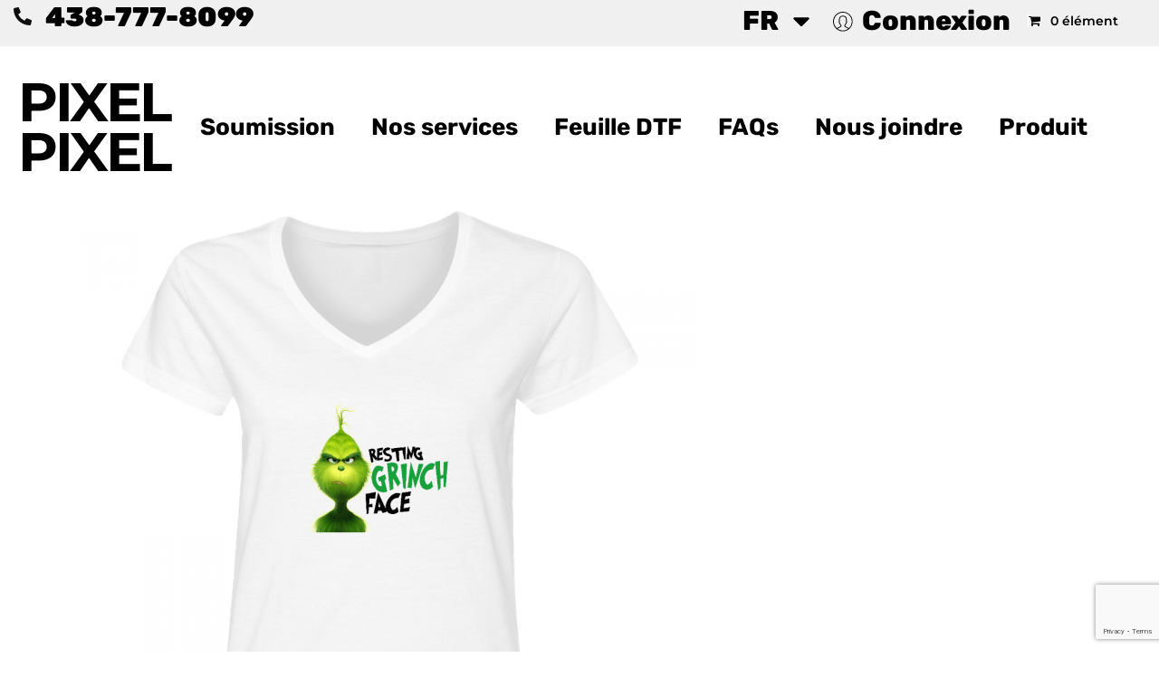

--- FILE ---
content_type: text/html; charset=UTF-8
request_url: https://www.pixelpixel.xyz/frame_0-498-5/
body_size: 39131
content:
<!DOCTYPE html>
<html dir="ltr" lang="fr-CA" prefix="og: https://ogp.me/ns#">
<head>
	<meta charset="UTF-8">
	<meta name="viewport" content="width=device-width, initial-scale=1.0, viewport-fit=cover" />		<title>frame_0-498 | PixelPixel.xyz</title>
            <script>
                window.appEnv = "production"
                window.GangSheetOptions = {
                    shop_slug: "pixelpixelxyz",
                    gs_version: "1.7.1",
                    customer: {
                        'id': undefined,
                        'email': undefined                    }
                }
            </script>
            	<style>img:is([sizes="auto" i], [sizes^="auto," i]) { contain-intrinsic-size: 3000px 1500px }</style>
	
		<!-- All in One SEO 4.9.2 - aioseo.com -->
	<meta name="robots" content="max-image-preview:large" />
	<meta name="author" content="Tatiana Marks"/>
	<link rel="canonical" href="https://www.pixelpixel.xyz/frame_0-498-5/" />
	<meta name="generator" content="All in One SEO (AIOSEO) 4.9.2" />
		<meta property="og:locale" content="fr_CA" />
		<meta property="og:site_name" content="PixelPixel.xyz" />
		<meta property="og:type" content="article" />
		<meta property="og:title" content="frame_0-498 | PixelPixel.xyz" />
		<meta property="og:url" content="https://www.pixelpixel.xyz/frame_0-498-5/" />
		<meta property="og:image" content="https://www.pixelpixel.xyz/wp-content/uploads/2025/02/BANNER-FACEBOOKSEO2.jpg" />
		<meta property="og:image:secure_url" content="https://www.pixelpixel.xyz/wp-content/uploads/2025/02/BANNER-FACEBOOKSEO2.jpg" />
		<meta property="og:image:width" content="1640" />
		<meta property="og:image:height" content="856" />
		<meta property="article:published_time" content="2020-11-23T06:24:09+00:00" />
		<meta property="article:modified_time" content="2020-11-23T06:24:09+00:00" />
		<meta property="article:publisher" content="https://facebook.com/pixelpixelxyz" />
		<meta name="twitter:card" content="summary" />
		<meta name="twitter:title" content="frame_0-498 | PixelPixel.xyz" />
		<meta name="twitter:image" content="https://pixelpixel.xyz/wp-content/uploads/2020/09/BANNER-FB.jpg" />
		<script type="application/ld+json" class="aioseo-schema">
			{"@context":"https:\/\/schema.org","@graph":[{"@type":"BreadcrumbList","@id":"https:\/\/www.pixelpixel.xyz\/frame_0-498-5\/#breadcrumblist","itemListElement":[{"@type":"ListItem","@id":"https:\/\/www.pixelpixel.xyz#listItem","position":1,"name":"Accueil","item":"https:\/\/www.pixelpixel.xyz","nextItem":{"@type":"ListItem","@id":"https:\/\/www.pixelpixel.xyz\/frame_0-498-5\/#listItem","name":"frame_0-498"}},{"@type":"ListItem","@id":"https:\/\/www.pixelpixel.xyz\/frame_0-498-5\/#listItem","position":2,"name":"frame_0-498","previousItem":{"@type":"ListItem","@id":"https:\/\/www.pixelpixel.xyz#listItem","name":"Accueil"}}]},{"@type":"ItemPage","@id":"https:\/\/www.pixelpixel.xyz\/frame_0-498-5\/#itempage","url":"https:\/\/www.pixelpixel.xyz\/frame_0-498-5\/","name":"frame_0-498 | PixelPixel.xyz","inLanguage":"fr-CA","isPartOf":{"@id":"https:\/\/www.pixelpixel.xyz\/#website"},"breadcrumb":{"@id":"https:\/\/www.pixelpixel.xyz\/frame_0-498-5\/#breadcrumblist"},"author":{"@id":"https:\/\/www.pixelpixel.xyz\/author\/mtl-creative-threads\/#author"},"creator":{"@id":"https:\/\/www.pixelpixel.xyz\/author\/mtl-creative-threads\/#author"},"datePublished":"2020-11-23T02:24:09-04:00","dateModified":"2020-11-23T02:24:09-04:00"},{"@type":"Organization","@id":"https:\/\/www.pixelpixel.xyz\/#organization","name":"Pixel pixel","description":"Impression de t-shirt personnalis\u00e9.","url":"https:\/\/www.pixelpixel.xyz\/","telephone":"+14387778099","foundingDate":"2019-11-01","logo":{"@type":"ImageObject","url":"https:\/\/www.pixelpixel.xyz\/wp-content\/uploads\/2021\/01\/Pixel-pixel-logo.png","@id":"https:\/\/www.pixelpixel.xyz\/frame_0-498-5\/#organizationLogo","width":1123,"height":674},"image":{"@id":"https:\/\/www.pixelpixel.xyz\/frame_0-498-5\/#organizationLogo"},"sameAs":["https:\/\/instagram.com\/pixelpixelxyz"]},{"@type":"Person","@id":"https:\/\/www.pixelpixel.xyz\/author\/mtl-creative-threads\/#author","url":"https:\/\/www.pixelpixel.xyz\/author\/mtl-creative-threads\/","name":"Tatiana Marks","image":{"@type":"ImageObject","@id":"https:\/\/www.pixelpixel.xyz\/frame_0-498-5\/#authorImage","url":"https:\/\/secure.gravatar.com\/avatar\/3b91a373aae44241b9ecf5e5a5b11db2?s=96&d=mm&r=g","width":96,"height":96,"caption":"Tatiana Marks"}},{"@type":"WebSite","@id":"https:\/\/www.pixelpixel.xyz\/#website","url":"https:\/\/www.pixelpixel.xyz\/","name":"PixelPixel.xyz","description":"Impression de t-shirt personnalis\u00e9.","inLanguage":"fr-CA","publisher":{"@id":"https:\/\/www.pixelpixel.xyz\/#organization"}}]}
		</script>
		<!-- All in One SEO -->

<link rel='dns-prefetch' href='//capi-automation.s3.us-east-2.amazonaws.com' />
<link rel='dns-prefetch' href='//www.googletagmanager.com' />
<link rel='dns-prefetch' href='//app.buildagangsheet.com' />
<link rel='dns-prefetch' href='//fonts.googleapis.com' />
<link rel="alternate" type="application/rss+xml" title="PixelPixel.xyz &raquo; Flux" href="https://www.pixelpixel.xyz/feed/" />
<link rel="alternate" type="application/rss+xml" title="PixelPixel.xyz &raquo; Flux des commentaires" href="https://www.pixelpixel.xyz/comments/feed/" />
<link rel="alternate" type="application/rss+xml" title="PixelPixel.xyz &raquo; frame_0-498 Flux des commentaires" href="https://www.pixelpixel.xyz/feed/?attachment_id=45369" />
<script type="text/javascript">
/* <![CDATA[ */
window._wpemojiSettings = {"baseUrl":"https:\/\/s.w.org\/images\/core\/emoji\/15.0.3\/72x72\/","ext":".png","svgUrl":"https:\/\/s.w.org\/images\/core\/emoji\/15.0.3\/svg\/","svgExt":".svg","source":{"concatemoji":"https:\/\/www.pixelpixel.xyz\/wp-includes\/js\/wp-emoji-release.min.js?ver=7692ffb9e1a402cdcc18a47859da6527"}};
/*! This file is auto-generated */
!function(i,n){var o,s,e;function c(e){try{var t={supportTests:e,timestamp:(new Date).valueOf()};sessionStorage.setItem(o,JSON.stringify(t))}catch(e){}}function p(e,t,n){e.clearRect(0,0,e.canvas.width,e.canvas.height),e.fillText(t,0,0);var t=new Uint32Array(e.getImageData(0,0,e.canvas.width,e.canvas.height).data),r=(e.clearRect(0,0,e.canvas.width,e.canvas.height),e.fillText(n,0,0),new Uint32Array(e.getImageData(0,0,e.canvas.width,e.canvas.height).data));return t.every(function(e,t){return e===r[t]})}function u(e,t,n){switch(t){case"flag":return n(e,"\ud83c\udff3\ufe0f\u200d\u26a7\ufe0f","\ud83c\udff3\ufe0f\u200b\u26a7\ufe0f")?!1:!n(e,"\ud83c\uddfa\ud83c\uddf3","\ud83c\uddfa\u200b\ud83c\uddf3")&&!n(e,"\ud83c\udff4\udb40\udc67\udb40\udc62\udb40\udc65\udb40\udc6e\udb40\udc67\udb40\udc7f","\ud83c\udff4\u200b\udb40\udc67\u200b\udb40\udc62\u200b\udb40\udc65\u200b\udb40\udc6e\u200b\udb40\udc67\u200b\udb40\udc7f");case"emoji":return!n(e,"\ud83d\udc26\u200d\u2b1b","\ud83d\udc26\u200b\u2b1b")}return!1}function f(e,t,n){var r="undefined"!=typeof WorkerGlobalScope&&self instanceof WorkerGlobalScope?new OffscreenCanvas(300,150):i.createElement("canvas"),a=r.getContext("2d",{willReadFrequently:!0}),o=(a.textBaseline="top",a.font="600 32px Arial",{});return e.forEach(function(e){o[e]=t(a,e,n)}),o}function t(e){var t=i.createElement("script");t.src=e,t.defer=!0,i.head.appendChild(t)}"undefined"!=typeof Promise&&(o="wpEmojiSettingsSupports",s=["flag","emoji"],n.supports={everything:!0,everythingExceptFlag:!0},e=new Promise(function(e){i.addEventListener("DOMContentLoaded",e,{once:!0})}),new Promise(function(t){var n=function(){try{var e=JSON.parse(sessionStorage.getItem(o));if("object"==typeof e&&"number"==typeof e.timestamp&&(new Date).valueOf()<e.timestamp+604800&&"object"==typeof e.supportTests)return e.supportTests}catch(e){}return null}();if(!n){if("undefined"!=typeof Worker&&"undefined"!=typeof OffscreenCanvas&&"undefined"!=typeof URL&&URL.createObjectURL&&"undefined"!=typeof Blob)try{var e="postMessage("+f.toString()+"("+[JSON.stringify(s),u.toString(),p.toString()].join(",")+"));",r=new Blob([e],{type:"text/javascript"}),a=new Worker(URL.createObjectURL(r),{name:"wpTestEmojiSupports"});return void(a.onmessage=function(e){c(n=e.data),a.terminate(),t(n)})}catch(e){}c(n=f(s,u,p))}t(n)}).then(function(e){for(var t in e)n.supports[t]=e[t],n.supports.everything=n.supports.everything&&n.supports[t],"flag"!==t&&(n.supports.everythingExceptFlag=n.supports.everythingExceptFlag&&n.supports[t]);n.supports.everythingExceptFlag=n.supports.everythingExceptFlag&&!n.supports.flag,n.DOMReady=!1,n.readyCallback=function(){n.DOMReady=!0}}).then(function(){return e}).then(function(){var e;n.supports.everything||(n.readyCallback(),(e=n.source||{}).concatemoji?t(e.concatemoji):e.wpemoji&&e.twemoji&&(t(e.twemoji),t(e.wpemoji)))}))}((window,document),window._wpemojiSettings);
/* ]]> */
</script>
<link rel='stylesheet' id='dashicons-css' href='https://www.pixelpixel.xyz/wp-includes/css/dashicons.min.css?ver=7692ffb9e1a402cdcc18a47859da6527' type='text/css' media='all' />
<style id='dashicons-inline-css' type='text/css'>
[data-font="Dashicons"]:before {font-family: 'Dashicons' !important;content: attr(data-icon) !important;speak: none !important;font-weight: normal !important;font-variant: normal !important;text-transform: none !important;line-height: 1 !important;font-style: normal !important;-webkit-font-smoothing: antialiased !important;-moz-osx-font-smoothing: grayscale !important;}
</style>
<style id='wp-emoji-styles-inline-css' type='text/css'>

	img.wp-smiley, img.emoji {
		display: inline !important;
		border: none !important;
		box-shadow: none !important;
		height: 1em !important;
		width: 1em !important;
		margin: 0 0.07em !important;
		vertical-align: -0.1em !important;
		background: none !important;
		padding: 0 !important;
	}
</style>
<link rel='stylesheet' id='wp-block-library-css' href='https://www.pixelpixel.xyz/wp-includes/css/dist/block-library/style.min.css?ver=7692ffb9e1a402cdcc18a47859da6527' type='text/css' media='all' />
<link rel='stylesheet' id='aioseo/css/src/vue/standalone/blocks/table-of-contents/global.scss-css' href='https://www.pixelpixel.xyz/wp-content/plugins/all-in-one-seo-pack/dist/Lite/assets/css/table-of-contents/global.e90f6d47.css?ver=4.9.2' type='text/css' media='all' />
<style id='classic-theme-styles-inline-css' type='text/css'>
/*! This file is auto-generated */
.wp-block-button__link{color:#fff;background-color:#32373c;border-radius:9999px;box-shadow:none;text-decoration:none;padding:calc(.667em + 2px) calc(1.333em + 2px);font-size:1.125em}.wp-block-file__button{background:#32373c;color:#fff;text-decoration:none}
</style>
<style id='global-styles-inline-css' type='text/css'>
:root{--wp--preset--aspect-ratio--square: 1;--wp--preset--aspect-ratio--4-3: 4/3;--wp--preset--aspect-ratio--3-4: 3/4;--wp--preset--aspect-ratio--3-2: 3/2;--wp--preset--aspect-ratio--2-3: 2/3;--wp--preset--aspect-ratio--16-9: 16/9;--wp--preset--aspect-ratio--9-16: 9/16;--wp--preset--color--black: #000000;--wp--preset--color--cyan-bluish-gray: #abb8c3;--wp--preset--color--white: #ffffff;--wp--preset--color--pale-pink: #f78da7;--wp--preset--color--vivid-red: #cf2e2e;--wp--preset--color--luminous-vivid-orange: #ff6900;--wp--preset--color--luminous-vivid-amber: #fcb900;--wp--preset--color--light-green-cyan: #7bdcb5;--wp--preset--color--vivid-green-cyan: #00d084;--wp--preset--color--pale-cyan-blue: #8ed1fc;--wp--preset--color--vivid-cyan-blue: #0693e3;--wp--preset--color--vivid-purple: #9b51e0;--wp--preset--gradient--vivid-cyan-blue-to-vivid-purple: linear-gradient(135deg,rgba(6,147,227,1) 0%,rgb(155,81,224) 100%);--wp--preset--gradient--light-green-cyan-to-vivid-green-cyan: linear-gradient(135deg,rgb(122,220,180) 0%,rgb(0,208,130) 100%);--wp--preset--gradient--luminous-vivid-amber-to-luminous-vivid-orange: linear-gradient(135deg,rgba(252,185,0,1) 0%,rgba(255,105,0,1) 100%);--wp--preset--gradient--luminous-vivid-orange-to-vivid-red: linear-gradient(135deg,rgba(255,105,0,1) 0%,rgb(207,46,46) 100%);--wp--preset--gradient--very-light-gray-to-cyan-bluish-gray: linear-gradient(135deg,rgb(238,238,238) 0%,rgb(169,184,195) 100%);--wp--preset--gradient--cool-to-warm-spectrum: linear-gradient(135deg,rgb(74,234,220) 0%,rgb(151,120,209) 20%,rgb(207,42,186) 40%,rgb(238,44,130) 60%,rgb(251,105,98) 80%,rgb(254,248,76) 100%);--wp--preset--gradient--blush-light-purple: linear-gradient(135deg,rgb(255,206,236) 0%,rgb(152,150,240) 100%);--wp--preset--gradient--blush-bordeaux: linear-gradient(135deg,rgb(254,205,165) 0%,rgb(254,45,45) 50%,rgb(107,0,62) 100%);--wp--preset--gradient--luminous-dusk: linear-gradient(135deg,rgb(255,203,112) 0%,rgb(199,81,192) 50%,rgb(65,88,208) 100%);--wp--preset--gradient--pale-ocean: linear-gradient(135deg,rgb(255,245,203) 0%,rgb(182,227,212) 50%,rgb(51,167,181) 100%);--wp--preset--gradient--electric-grass: linear-gradient(135deg,rgb(202,248,128) 0%,rgb(113,206,126) 100%);--wp--preset--gradient--midnight: linear-gradient(135deg,rgb(2,3,129) 0%,rgb(40,116,252) 100%);--wp--preset--font-size--small: 13px;--wp--preset--font-size--medium: 20px;--wp--preset--font-size--large: 36px;--wp--preset--font-size--x-large: 42px;--wp--preset--spacing--20: 0.44rem;--wp--preset--spacing--30: 0.67rem;--wp--preset--spacing--40: 1rem;--wp--preset--spacing--50: 1.5rem;--wp--preset--spacing--60: 2.25rem;--wp--preset--spacing--70: 3.38rem;--wp--preset--spacing--80: 5.06rem;--wp--preset--shadow--natural: 6px 6px 9px rgba(0, 0, 0, 0.2);--wp--preset--shadow--deep: 12px 12px 50px rgba(0, 0, 0, 0.4);--wp--preset--shadow--sharp: 6px 6px 0px rgba(0, 0, 0, 0.2);--wp--preset--shadow--outlined: 6px 6px 0px -3px rgba(255, 255, 255, 1), 6px 6px rgba(0, 0, 0, 1);--wp--preset--shadow--crisp: 6px 6px 0px rgba(0, 0, 0, 1);}:where(.is-layout-flex){gap: 0.5em;}:where(.is-layout-grid){gap: 0.5em;}body .is-layout-flex{display: flex;}.is-layout-flex{flex-wrap: wrap;align-items: center;}.is-layout-flex > :is(*, div){margin: 0;}body .is-layout-grid{display: grid;}.is-layout-grid > :is(*, div){margin: 0;}:where(.wp-block-columns.is-layout-flex){gap: 2em;}:where(.wp-block-columns.is-layout-grid){gap: 2em;}:where(.wp-block-post-template.is-layout-flex){gap: 1.25em;}:where(.wp-block-post-template.is-layout-grid){gap: 1.25em;}.has-black-color{color: var(--wp--preset--color--black) !important;}.has-cyan-bluish-gray-color{color: var(--wp--preset--color--cyan-bluish-gray) !important;}.has-white-color{color: var(--wp--preset--color--white) !important;}.has-pale-pink-color{color: var(--wp--preset--color--pale-pink) !important;}.has-vivid-red-color{color: var(--wp--preset--color--vivid-red) !important;}.has-luminous-vivid-orange-color{color: var(--wp--preset--color--luminous-vivid-orange) !important;}.has-luminous-vivid-amber-color{color: var(--wp--preset--color--luminous-vivid-amber) !important;}.has-light-green-cyan-color{color: var(--wp--preset--color--light-green-cyan) !important;}.has-vivid-green-cyan-color{color: var(--wp--preset--color--vivid-green-cyan) !important;}.has-pale-cyan-blue-color{color: var(--wp--preset--color--pale-cyan-blue) !important;}.has-vivid-cyan-blue-color{color: var(--wp--preset--color--vivid-cyan-blue) !important;}.has-vivid-purple-color{color: var(--wp--preset--color--vivid-purple) !important;}.has-black-background-color{background-color: var(--wp--preset--color--black) !important;}.has-cyan-bluish-gray-background-color{background-color: var(--wp--preset--color--cyan-bluish-gray) !important;}.has-white-background-color{background-color: var(--wp--preset--color--white) !important;}.has-pale-pink-background-color{background-color: var(--wp--preset--color--pale-pink) !important;}.has-vivid-red-background-color{background-color: var(--wp--preset--color--vivid-red) !important;}.has-luminous-vivid-orange-background-color{background-color: var(--wp--preset--color--luminous-vivid-orange) !important;}.has-luminous-vivid-amber-background-color{background-color: var(--wp--preset--color--luminous-vivid-amber) !important;}.has-light-green-cyan-background-color{background-color: var(--wp--preset--color--light-green-cyan) !important;}.has-vivid-green-cyan-background-color{background-color: var(--wp--preset--color--vivid-green-cyan) !important;}.has-pale-cyan-blue-background-color{background-color: var(--wp--preset--color--pale-cyan-blue) !important;}.has-vivid-cyan-blue-background-color{background-color: var(--wp--preset--color--vivid-cyan-blue) !important;}.has-vivid-purple-background-color{background-color: var(--wp--preset--color--vivid-purple) !important;}.has-black-border-color{border-color: var(--wp--preset--color--black) !important;}.has-cyan-bluish-gray-border-color{border-color: var(--wp--preset--color--cyan-bluish-gray) !important;}.has-white-border-color{border-color: var(--wp--preset--color--white) !important;}.has-pale-pink-border-color{border-color: var(--wp--preset--color--pale-pink) !important;}.has-vivid-red-border-color{border-color: var(--wp--preset--color--vivid-red) !important;}.has-luminous-vivid-orange-border-color{border-color: var(--wp--preset--color--luminous-vivid-orange) !important;}.has-luminous-vivid-amber-border-color{border-color: var(--wp--preset--color--luminous-vivid-amber) !important;}.has-light-green-cyan-border-color{border-color: var(--wp--preset--color--light-green-cyan) !important;}.has-vivid-green-cyan-border-color{border-color: var(--wp--preset--color--vivid-green-cyan) !important;}.has-pale-cyan-blue-border-color{border-color: var(--wp--preset--color--pale-cyan-blue) !important;}.has-vivid-cyan-blue-border-color{border-color: var(--wp--preset--color--vivid-cyan-blue) !important;}.has-vivid-purple-border-color{border-color: var(--wp--preset--color--vivid-purple) !important;}.has-vivid-cyan-blue-to-vivid-purple-gradient-background{background: var(--wp--preset--gradient--vivid-cyan-blue-to-vivid-purple) !important;}.has-light-green-cyan-to-vivid-green-cyan-gradient-background{background: var(--wp--preset--gradient--light-green-cyan-to-vivid-green-cyan) !important;}.has-luminous-vivid-amber-to-luminous-vivid-orange-gradient-background{background: var(--wp--preset--gradient--luminous-vivid-amber-to-luminous-vivid-orange) !important;}.has-luminous-vivid-orange-to-vivid-red-gradient-background{background: var(--wp--preset--gradient--luminous-vivid-orange-to-vivid-red) !important;}.has-very-light-gray-to-cyan-bluish-gray-gradient-background{background: var(--wp--preset--gradient--very-light-gray-to-cyan-bluish-gray) !important;}.has-cool-to-warm-spectrum-gradient-background{background: var(--wp--preset--gradient--cool-to-warm-spectrum) !important;}.has-blush-light-purple-gradient-background{background: var(--wp--preset--gradient--blush-light-purple) !important;}.has-blush-bordeaux-gradient-background{background: var(--wp--preset--gradient--blush-bordeaux) !important;}.has-luminous-dusk-gradient-background{background: var(--wp--preset--gradient--luminous-dusk) !important;}.has-pale-ocean-gradient-background{background: var(--wp--preset--gradient--pale-ocean) !important;}.has-electric-grass-gradient-background{background: var(--wp--preset--gradient--electric-grass) !important;}.has-midnight-gradient-background{background: var(--wp--preset--gradient--midnight) !important;}.has-small-font-size{font-size: var(--wp--preset--font-size--small) !important;}.has-medium-font-size{font-size: var(--wp--preset--font-size--medium) !important;}.has-large-font-size{font-size: var(--wp--preset--font-size--large) !important;}.has-x-large-font-size{font-size: var(--wp--preset--font-size--x-large) !important;}
:where(.wp-block-post-template.is-layout-flex){gap: 1.25em;}:where(.wp-block-post-template.is-layout-grid){gap: 1.25em;}
:where(.wp-block-columns.is-layout-flex){gap: 2em;}:where(.wp-block-columns.is-layout-grid){gap: 2em;}
:root :where(.wp-block-pullquote){font-size: 1.5em;line-height: 1.6;}
</style>
<link rel='stylesheet' id='contact-form-7-css' href='https://www.pixelpixel.xyz/wp-content/plugins/contact-form-7/includes/css/styles.css?ver=6.1.4' type='text/css' media='all' />
<link rel='stylesheet' id='menu-image-css' href='https://www.pixelpixel.xyz/wp-content/plugins/menu-image/includes/css/menu-image.css?ver=3.13' type='text/css' media='all' />
<link rel='stylesheet' id='pixelpixelgangsheet-css' href='https://www.pixelpixel.xyz/wp-content/plugins/pixelpixelgangsheet/public/css/pixelpixelgangsheet-public.css?ver=1.0.0' type='text/css' media='all' />
<link rel='stylesheet' id='nbdesigner-css' href='https://www.pixelpixel.xyz/wp-content/plugins/web-to-print-online-designer/assets/css/nbdesigner.css?ver=2.5.0' type='text/css' media='all' />
<link rel='stylesheet' id='wpmenucart-icons-css' href='https://www.pixelpixel.xyz/wp-content/plugins/woocommerce-menu-bar-cart/assets/css/wpmenucart-icons.min.css?ver=2.14.12' type='text/css' media='all' />
<style id='wpmenucart-icons-inline-css' type='text/css'>
@font-face{font-family:WPMenuCart;src:url(https://www.pixelpixel.xyz/wp-content/plugins/woocommerce-menu-bar-cart/assets/fonts/WPMenuCart.eot);src:url(https://www.pixelpixel.xyz/wp-content/plugins/woocommerce-menu-bar-cart/assets/fonts/WPMenuCart.eot?#iefix) format('embedded-opentype'),url(https://www.pixelpixel.xyz/wp-content/plugins/woocommerce-menu-bar-cart/assets/fonts/WPMenuCart.woff2) format('woff2'),url(https://www.pixelpixel.xyz/wp-content/plugins/woocommerce-menu-bar-cart/assets/fonts/WPMenuCart.woff) format('woff'),url(https://www.pixelpixel.xyz/wp-content/plugins/woocommerce-menu-bar-cart/assets/fonts/WPMenuCart.ttf) format('truetype'),url(https://www.pixelpixel.xyz/wp-content/plugins/woocommerce-menu-bar-cart/assets/fonts/WPMenuCart.svg#WPMenuCart) format('svg');font-weight:400;font-style:normal;font-display:swap}
</style>
<link rel='stylesheet' id='wpmenucart-css' href='https://www.pixelpixel.xyz/wp-content/plugins/woocommerce-menu-bar-cart/assets/css/wpmenucart-main.min.css?ver=2.14.12' type='text/css' media='all' />
<link rel='stylesheet' id='woof-css' href='https://www.pixelpixel.xyz/wp-content/plugins/woocommerce-products-filter/css/front.css?ver=7692ffb9e1a402cdcc18a47859da6527' type='text/css' media='all' />
<link rel='stylesheet' id='chosen-drop-down-css' href='https://www.pixelpixel.xyz/wp-content/plugins/woocommerce-products-filter/js/chosen/chosen.min.css?ver=7692ffb9e1a402cdcc18a47859da6527' type='text/css' media='all' />
<link rel='stylesheet' id='icheck-jquery-color-css' href='https://www.pixelpixel.xyz/wp-content/plugins/woocommerce-products-filter/js/icheck/skins/minimal/aero.css?ver=7692ffb9e1a402cdcc18a47859da6527' type='text/css' media='all' />
<style id='woocommerce-inline-inline-css' type='text/css'>
.woocommerce form .form-row .required { visibility: hidden; }
</style>
<link rel='stylesheet' id='trp-language-switcher-style-css' href='https://www.pixelpixel.xyz/wp-content/plugins/translatepress-multilingual/assets/css/trp-language-switcher.css?ver=3.0.6' type='text/css' media='all' />
<link rel='stylesheet' id='woo-variation-swatches-css' href='https://www.pixelpixel.xyz/wp-content/plugins/woo-variation-swatches/assets/css/frontend.min.css?ver=1764610938' type='text/css' media='all' />
<style id='woo-variation-swatches-inline-css' type='text/css'>
:root {
--wvs-tick:url("data:image/svg+xml;utf8,%3Csvg filter='drop-shadow(0px 0px 2px rgb(0 0 0 / .8))' xmlns='http://www.w3.org/2000/svg'  viewBox='0 0 30 30'%3E%3Cpath fill='none' stroke='%23ffffff' stroke-linecap='round' stroke-linejoin='round' stroke-width='4' d='M4 16L11 23 27 7'/%3E%3C/svg%3E");

--wvs-cross:url("data:image/svg+xml;utf8,%3Csvg filter='drop-shadow(0px 0px 5px rgb(255 255 255 / .6))' xmlns='http://www.w3.org/2000/svg' width='72px' height='72px' viewBox='0 0 24 24'%3E%3Cpath fill='none' stroke='%23000000' stroke-linecap='round' stroke-width='0.6' d='M5 5L19 19M19 5L5 19'/%3E%3C/svg%3E");
--wvs-single-product-item-width:40px;
--wvs-single-product-item-height:40px;
--wvs-single-product-item-font-size:16px}
</style>
<link rel='stylesheet' id='brands-styles-css' href='https://www.pixelpixel.xyz/wp-content/plugins/woocommerce/assets/css/brands.css?ver=10.3.7' type='text/css' media='all' />
<link rel='stylesheet' id='nb-google-fonts-css' href='https://fonts.googleapis.com/css?family=Montserrat%3A100%2C200%2C300%2C400%2C500%2C600%2C700%2C800%2C900&#038;subset=latin%2Clatin-ext&#038;ver=7692ffb9e1a402cdcc18a47859da6527' type='text/css' media='all' />
<link rel='stylesheet' id='elementor-frontend-css' href='https://www.pixelpixel.xyz/wp-content/plugins/elementor/assets/css/frontend.min.css?ver=3.34.1' type='text/css' media='all' />
<link rel='stylesheet' id='eael-general-css' href='https://www.pixelpixel.xyz/wp-content/plugins/essential-addons-for-elementor-lite/assets/front-end/css/view/general.min.css?ver=6.5.5' type='text/css' media='all' />
<link rel='stylesheet' id='eael-17924-css' href='https://www.pixelpixel.xyz/wp-content/uploads/essential-addons-elementor/eael-17924.css?ver=1606098249' type='text/css' media='all' />
<link rel='stylesheet' id='widget-nav-menu-css' href='https://www.pixelpixel.xyz/wp-content/plugins/elementor-pro/assets/css/widget-nav-menu.min.css?ver=3.34.0' type='text/css' media='all' />
<link rel='stylesheet' id='widget-heading-css' href='https://www.pixelpixel.xyz/wp-content/plugins/elementor/assets/css/widget-heading.min.css?ver=3.34.1' type='text/css' media='all' />
<link rel='stylesheet' id='widget-woocommerce-menu-cart-css' href='https://www.pixelpixel.xyz/wp-content/plugins/elementor-pro/assets/css/widget-woocommerce-menu-cart.min.css?ver=3.34.0' type='text/css' media='all' />
<link rel='stylesheet' id='elementor-post-17202-css' href='https://www.pixelpixel.xyz/wp-content/uploads/elementor/css/post-17202.css?ver=1767823503' type='text/css' media='all' />
<link rel='stylesheet' id='uael-frontend-css' href='https://www.pixelpixel.xyz/wp-content/plugins/ultimate-elementor/assets/min-css/uael-frontend.min.css?ver=1.36.4' type='text/css' media='all' />
<link rel='stylesheet' id='elementor-post-17924-css' href='https://www.pixelpixel.xyz/wp-content/uploads/elementor/css/post-17924.css?ver=1767823504' type='text/css' media='all' />
<link rel='stylesheet' id='elementor-post-17757-css' href='https://www.pixelpixel.xyz/wp-content/uploads/elementor/css/post-17757.css?ver=1767823504' type='text/css' media='all' />
<link rel='stylesheet' id='dokan-style-css' href='https://www.pixelpixel.xyz/wp-content/plugins/dokan-lite/assets/css/style.css?ver=1767823031' type='text/css' media='all' />
<link rel='stylesheet' id='dokan-modal-css' href='https://www.pixelpixel.xyz/wp-content/plugins/dokan-lite/assets/vendors/izimodal/iziModal.min.css?ver=1767823031' type='text/css' media='all' />
<link rel='stylesheet' id='dokan-fontawesome-css' href='https://www.pixelpixel.xyz/wp-content/plugins/dokan-lite/assets/vendors/font-awesome/css/font-awesome.min.css?ver=4.2.5' type='text/css' media='all' />
<link rel='stylesheet' id='fontello-css' href='https://www.pixelpixel.xyz/wp-content/themes/teepro/assets/vendor/fontello/fontello.css?ver=1760473498' type='text/css' media='all' />
<link rel='stylesheet' id='nbcore_front_style-css' href='https://www.pixelpixel.xyz/wp-content/themes/teepro/assets/netbase/css/main.css?ver=1760473498' type='text/css' media='all' />
<style id='nbcore_front_style-inline-css' type='text/css'>
#site-wrapper{background:#ffffff;}.nb-page-title-wrap,.single-blog .entry-author,.shop-main.accordion-tabs .accordion-title-wrap,.woocommerce .woocommerce-message,.woocommerce .woocommerce-info,.woocommerce .woocommerce-error,.woocommerce-page .woocommerce-message,.woocommerce-page .woocommerce-info,.woocommerce-page .woocommerce-error,.cart-layout-2 .cart-totals-wrap,.blog.style-2 .post .entry-content,.nb-comment-form textarea,.comments-area,.blog .post .entry-cat a{background-color:rgb(255,255,255);}.products.list-type .product .list-type-wrap .product-image:before{border-right-color:rgb(255,255,255);}.main-logo{width:200px;}.dd-select .dd-selected img,.site-header .sub-navigation .menu-menu-top-left-container ~ .WOOCS_SELECTOR .woocs_flag_view_item{width:17px;}.dd-options .dd-option img{width:calc(17px + 15px);}a,.widget ul li a,.footer-top-section a,.footer-top-section .widget ul li a,.footer-bot-section a,.footer-bot-section .widget ul li a{color:rgb(0,0,0);}a:hover,a:focus,a:active,.widget ul li a:hover,.footer-top-section a:hover,.footer-top-section .widget ul li a:hover,.footer-bot-section a:hover,.footer-bot-section .widget ul li a:hover,.widget_nbelement_contact_info ul.nbelement-info li:hover i{color:rgb(104,104,104);}body{font-family:Montserrat;font-weight:600;font-size:14px;}.button,.nb-primary-button,.post-password-form input[type='submit'],.teepro-button button.ubtn-normal,.teepro-button button.ubtn-mini,.teepro-button button.ubtn-small,.teepro-button button.ubtn-large,.teepro-button button.ubtn-block,.contact-tshirt .contact_right input[type='submit'],.category_banner .vc_column-inner .button_comback_shop a,.nb_layout_wp-img-left .nb_wp_post .nb-post-block .nb-post-content .nb-post-readmore a,.nb_layout_wp-img-top .nb_wp_post .nb-post-block .nb-post-content .readmore,.button_joinus.vc_btn3-center.vc_btn3-container a.vc_general.vc_btn3,.dokan-order-action a.dokan-btn:hover,a.dokan-btn-default.dokan-coupon-product-select-all,a.dokan-btn-default.dokan-coupon-product-clear-all,input[type='submit'].dokan-btn-success,a.dokan-btn-success,.dokan-btn-success,.dokan-dashboard-content button,a.dokan-btn-theme,.dokan-form-group input[type='submit'],.category .blog .bt-4.nb-secondary-button,.intro_teepro .readmore_teepro:hover,.single-product .nbcs-section .nbcs-add-to-cart-button input[type='submit'],a.dokan-btn-theme:focus,.dokan-btn-theme:focus{color:rgb(255,255,255) !important;background-color:rgb(0,0,0);border-color:rgba(0,0,0,0.01);}.woocommerce-order .btn-pdf-preview,.text-notice a,.woocommerce-checkout .woocommerce a.button{color:rgb(255,255,255) !important;background-color:rgb(0,0,0) !important;border-color:rgba(0,0,0,0.01) !important;}.button:hover,.nb-primary-button:hover,.button:focus,.nb-primary-button:focus,.contact-tshirt .contact_right input[type='submit']:hover,.button_joinus.vc_btn3-center.vc_btn3-container a.vc_general.vc_btn3:hover,.category_banner .vc_column-inner .button_comback_shop a:hover,.nb_layout_wp-img-left .nb_wp_post .nb-post-block .nb-post-content .nb-post-readmore a:hover,.nb_layout_wp-img-top .nb_wp_post .nb-post-block .nb-post-content .readmore:hover,.teepro-button button.ubtn-normal:hover,a.dokan-btn-default.dokan-coupon-product-select-all:hover,a.dokan-btn-default.dokan-coupon-product-clear-all:hover,input[type='submit'].dokan-btn-success:hover,a.dokan-btn-success:hover,.dokan-btn-success:hover,.intro_teepro .readmore_teepro:hover,.single-product .nbcs-section .nbcs-add-to-cart-button input[type='submit']:hover,.category .blog .bt-4.nb-secondary-button:hover,.dokan-dashboard-content button:hover,a.dokan-btn-theme:hover{color:rgb(21,10,10);background-color:rgb(60,60,60);border-color:rgba(11,11,11,0.01);}.woocommerce-order .btn-pdf-preview:hover,.text-notice a:hover,.woocommerce-checkout .woocommerce a.button:hover{color:rgb(21,10,10) !important;background-color:rgb(60,60,60) !important;border-color:rgba(11,11,11,0.01) !important;}.teepro-button button.ubtn-normal .ubtn-hover,.teepro-button button.ubtn-normal .ubtn-hover,.teepro-button button.ubtn-mini .ubtn-hover,.teepro-button button.ubtn-small .ubtn-hover,.teepro-button button.ubtn-large .ubtn-hover,.teepro-button button.ubtn-block .ubtn-hover{background-color:rgb(60,60,60);}.nb-secondary-button{color:rgb(255,255,255);background-color:rgb(0,0,0);border-color:rgba(0,0,0,0.01);}.nb-secondary-button:hover,.nb-secondary-button:focus{color:rgb(21,10,10);background-color:rgb(60,60,60);border-color:rgba(11,11,11,0.01);}.list-type .add_to_cart_button,.nb-primary-button,.nb-secondary-button,.single_add_to_cart_button,.post-password-form input[type='submit']{padding-left:11px;padding-right:11px;border-width:0px;border-radius:6px;}body,.widget ul li a,.woocommerce-breadcrumb a,.nb-social-icons > a,.wc-tabs > li:not(.active) a,.shop-main.accordion-tabs .accordion-title-wrap:not(.ui-state-active) a,.nb-account-dropdown a,.header-account-wrap .not-logged-in,.mid-inline .nb-account-dropdown a,.mid-inline .mini-cart-section span,.mid-inline .mini-cart-section a,.mid-inline .mini-cart-section strong,.entry-meta .byline a,.comments-link a{color:rgb(38,38,38);}h1{font-size:16px;}h2{font-size:14px;}h3{font-size:12px;}h4{font-size:11px;}h5{font-size:10px;}h6{font-size:8px;}h1,h2,h3,h4,h5,h6,h1 > a,h2 > a,h3 > a,h4 > a,h5 > a,h6 > a,.entry-title > a,.woocommerce-Reviews .comment-reply-title{font-family:Montserrat;font-weight:700;color:rgb(45,45,45);}.site-header .top-section-wrap{padding:10px 0;background-color:rgb(244,244,244);}.site-header.left-inline .top-section-wrap .header_top_right_menu,.site-header .top-section-wrap .sub-navigation{margin:-10px 0;}.site-header.left-inline .top-section-wrap .header_top_right_menu ul,.site-header.teepro-header-1 .top-section-wrap .sub-navigation .nb-header-sub-menu >.menu-item,.site-header.teepro-header-2 .top-section-wrap .sub-navigation .nb-header-sub-menu >.menu-item,.site-header.teepro-header-3 .top-section-wrap .sub-navigation .nb-header-sub-menu >.menu-item,.site-header.teepro-header-4 .top-section-wrap .sub-navigation .nb-header-sub-menu >.menu-item,.site-header .sub-navigation .widget .dd-select{padding:10px 0;}.WOOCS_SELECTOR .wSelect,.WOOCS_SELECTOR .chosen-container,.site-header .sub-navigation .menu-menu-top-left-container ~ .WOOCS_SELECTOR select.woocommerce-currency-switcher,.site-header .sub-navigation .menu-menu-top-left-container ~ .WOOCS_SELECTOR .woocs_flag_view_item{margin:calc(10px - 3px) 0 0;}.top-section-wrap .nb-header-sub-menu a{color:rgb(0,0,0);}.top-section-wrap a:hover,.site-header .top-section-wrap .sub-navigation .nb-header-sub-menu li.menu-item-has-children .sub-menu li:hover a span,.top-section-wrap .nb-header-sub-menu a:hover,.top-section-wrap li:hover a span,.site-header .top-section-wrap .sub-navigation .nb-header-sub-menu li.menu-item-has-children .sub-menu li:hover a span,.site-header .top-section-wrap .header_top_right_menu .data_user .user-menu > li > a:hover{color:rgb(120,0,232);}.top-section-wrap .nb-header-sub-menu .sub-menu{background-color:rgb(244,244,244);}.site-header .middle-section-wrap{padding:15px 0;background-color:rgb(255,255,255);}.site-header .middle-section-wrap .nb-navbar,.site-header.header-desktop .main-nav-wrap .mega-menu-wrap#mega-menu-wrap-primary ul.mega-menu#mega-menu-primary{margin:-15px 0;}.site-header .middle-section-wrap .nb-navbar > .menu-item,.site-header.header-desktop .main-nav-wrap .mega-menu-wrap#mega-menu-wrap-primary ul.mega-menu#mega-menu-primary > li{padding:15px 0;}.site-header:not(.mid-stack) .bot-section-wrap{padding:30px 0;}.site-header.mid-stack .nb-navbar > .menu-item > a{padding:30px 20px;}.site-header .bot-section-wrap{background-color:#fff;}.bot-section-wrap a,.bot-section-wrap span,.bot-section-wrap i,.bot-section-wrap div{color:#646464;}.middle-section-wrap a,.middle-section-wrap span,.middle-section-wrap i,.middle-section-wrap div,.nbt-ajax-cart-icon i,.nbt-ajax-cart .nbt-ajax-cart-icon .nbt-ajax-cart-count{color:rgb(68,68,68);}.nbt-icon-search{color:rgb(68,68,68) !important;}.middle-section-wrap a:hover,.middle-section-wrap a:hover span,.middle-section-wrap a:hover i,.middle-section-wrap .nb-navbar .menu-item:hover > a,.mini-cart-section .mini-cart-wrap .mini_cart_item .minicart-pd-meta a:hover,.mini-cart-section .mini-cart-wrap .mini_cart_item .remove:hover i,.nbt-ajax-cart .nbt-ajax-cart-popup .woocommerce-Price-amount{color:rgb(81,155,226);}.nbt-ajax-cart .nbt-ajax-cart-popup ul li .nbt-ajax-cart-right h4 a{color:rgb(81,155,226)!important;}.nbt-ajax-cart .nbt-ajax-cart-icon .nbt-ajax-cart-count{background:rgb(81,155,226);}.nbt-ajax-cart .nbt-ajax-cart-popup .buttons a:hover{background:rgb(81,155,226)!important;}.mini-cart-wrap .mini_cart_item .mini-cart-pd-image:hover img{border-color:rgb(81,155,226);}.nbt-ajax-cart .nbt-ajax-cart-icon:after{border-bottom-color:rgb(81,155,226);}.nbt-ajax-cart .nbt-ajax-cart-popup{border-top-color:rgb(81,155,226);}.site-header .middle-section-wrap .icon-header-section .icon-header-wrap .header-cart-wrap .nb-cart-section .count-item,.site-header.header-desktop .main-nav-wrap .mega-menu-wrap#mega-menu-wrap-primary ul.mega-menu#mega-menu-primary > li > ul.mega-sub-menu::before{background-color:rgb(81,155,226);}.site-header.header-desktop .main-nav-wrap .mega-menu-wrap#mega-menu-wrap-primary ul.mega-menu#mega-menu-primary > li.mega-toggle-on > a::before,.site-header.header-desktop .main-nav-wrap .mega-menu-wrap#mega-menu-wrap-primary ul.mega-menu#mega-menu-primary > li:hover > a::before{border-top-color:rgb(81,155,226);}.top-section-wrap a,.top-section-wrap span,.top-section-wrap i,.top-section-wrap div{color:rgb(0,0,0);}.nb-navbar > .menu-item,.nb-navbar a,.nb-navbar span,.site-header.header-desktop .middle-section-wrap .mega-menu-wrap#mega-menu-wrap-primary span,.site-header.header-desktop .middle-section-wrap .mega-menu-wrap#mega-menu-wrap-primary div,.site-header.header-desktop .middle-section-wrap .mega-menu-wrap#mega-menu-wrap-primary a,.middle-section-wrap .mega-menu-wrap#mega-menu-wrap-primary i{color:rgb(68,68,68);}.nb-navbar > .menu-item:hover >a span,.nb-navbar a:hover,.site-header.teepro-header-2.header-desktop .middle-section-wrap .main-nav-wrap .nb-navbar > li.menu-item.current-menu-item > a > span,.site-header .main-nav-wrap .mega-menu-wrap#mega-menu-wrap-primary ul.mega-menu#mega-menu-primary > li > ul.mega-sub-menu .mega-menu-row.menu_link_title .menu > li > a,.site-header .main-nav-wrap .mega-menu-wrap#mega-menu-wrap-primary ul.mega-menu#mega-menu-primary > li > ul.mega-sub-menu .mega-menu-row.menu_about .about_readmore,.middle-section-wrap .mega-menu-wrap#mega-menu-wrap-primary .menu-item:hover >a,.site-header.header-mobile .main-nav-wrap .mega-menu-wrap#mega-menu-wrap-primary ul.mega-menu#mega-menu-primary > li.mega-menu-flyout .mega-sub-menu > li:hover > a,.middle-section-wrap .mega-menu-wrap#mega-menu-wrap-primary a:hover,.middle-section-wrap .mega-menu-wrap#mega-menu-wrap-primary a:hover >*,.site-header.header-mobile .main-nav-wrap .mega-menu-wrap#mega-menu-wrap-primary ul.mega-menu#mega-menu-primary > li.mega-menu-grid a:hover,.middle-section-wrap .mega-menu-wrap#mega-menu-wrap-primary .mega-menu-item:hover >a,.middle-section-wrap .mega-menu-wrap#mega-menu-wrap-primary .mega-menu-item:hover >a *{color:rgb(81,155,226);}.site-header.teepro-header-2.header-desktop .middle-section-wrap .main-nav-wrap .nb-navbar > li.menu-item > a > span::after{border-color:rgba(100,100,100,0);}.site-header.teepro-header-2.header-desktop .middle-section-wrap .main-nav-wrap .nb-navbar > li.menu-item.current-menu-item > a > span::after,.site-header.teepro-header-2.header-desktop .middle-section-wrap .main-nav-wrap .nb-navbar > li.menu-item:hover > a > span::after{border-color:rgb(81,155,226);}.nb-navbar .menu-item-has-children > a span:after,.icon-header-section .nb-cart-section,.nb-navbar .menu-item a,.nb-navbar .sub-menu > .menu-item:not(:last-child),.nb-header-sub-menu .sub-menu > .menu-item:not(:last-child),.widget .widget-title,.blog .classic .post .entry-footer,.single-post .single-blog .entry-footer,.nb-social-icons > a,.single-blog .entry-author-wrap,.shop-main:not(.wide) .single-product-wrap .product_meta,.shop-main.accordion-tabs .accordion-item .accordion-title-wrap,.shop-main.horizontal-tabs .wc-tabs-wrapper .wc-tabs,.shop_table thead th,.shop_table th,.shop_table td,.mini-cart-wrap .total,.icon-header-wrap .nb-account-dropdown ul li:not(:last-of-type) a,.widget tbody th,.widget tbody td,.widget ul > li:not(:last-of-type),.blog .post .entry-image .entry-cat,.comment-list .comment,.nb-comment-form textarea,.paging-navigation.pagination-style-1 .page-numbers.current,.woocommerce-pagination.pagination-style-1 .page-numbers.current,.single-product-wrap .cart,.single-product-wrap .woocommerce-product-details__short-description,.dokan-single-seller .store-wrapper,.sp-ou-meta,.widget.WOOF_Widget .woof .woof_container.woof_by_rating_container .woof_container_inner .chosen-results li{border-color:rgb(255,255,255);}@media (max-width:767px){.shop_table.cart{border:1px solid rgb(255,255,255);}.shop_table.cart td{border-bottom:1px solid rgb(255,255,255);}}.sticky{border-top:1px solid rgb(0,0,0);box-shadow:0px 0px 20px rgb(0,0,0);}.product .product-image .onsale,.wc-tabs > li.active,.product .onsale.sale-style-2 .percent,.product .onsale.sale-style-3 .percent,.wc-tabs-wrapper .woocommerce-Reviews #review_form_wrapper .comment-respond,.site-header.mid-stack .main-navigation .nb-navbar > .menu-item:hover,.shop-main.accordion-tabs .accordion-item .accordion-title-wrap.ui-accordion-header-active,.widget .tagcloud a,.footer-top-section .widget .tagcloud a,.footer-bot-section .widget .tagcloud a,.service_tab_1 .vc_tta-panels-container .vc_tta-panels .vc_tta-panel.vc_active .vc_tta-panel-heading .vc_tta-panel-title a::after,.cart-notice-wrap .cart-notice,.products .product .product-action.center .bt-4:hover,.products .product .nb-loop-variable .nbtcs-swatches .swatch:hover:before,.single-product-wrap .nbtcs-swatches .swatch:hover:before,.vc-tab-product-wrapper .vc-tab-product-content .tab-panel .cat_img a .cat_img_button:hover,.pt_home_6 .vc-tab-product-wrapper ul.style-border_bottom li.active a,.vc-tab-product-wrapper .vc-tab-product-content .tab-panel .cat_img a:hover .cat_img_button,.uvc-heading-spacer.line_with_icon:before,.uvc-heading-spacer.line_with_icon:after,.new_letter_1 .footer-newsletter .footer-newsletter-form button[type='submit'],.teepro-our-customers .our-customers-wrap .our-customer-images .swiper-wrapper .swiper-slide .customer-img.has-border:hover,.widget .nbfw-social-link-widget.gray-icon li a:hover,.related-product:hover > a img,#secondary .widget.nbfw-social-links,.loading.demo7 #loading-center #loading-center-absolute .object,.nb-page-title-wrap.bg_img .nb-page-title h1:before,.single-product-wrap .product-image .thumb-gallery .swiper-slide.swiper-slide-thumb-active img,.dokan-dashboard.dokan-custom-style .dokan-dash-sidebar ul.dokan-dashboard-menu li:hover,.dokan-dashboard.dokan-custom-style .dokan-dash-sidebar ul.dokan-dashboard-menu li.active,.dokan-dashboard.dokan-custom-style .dokan-dash-sidebar ul.dokan-dashboard-menu li.dokan-common-links a:hover,.dokan-dashboard.dokan-custom-style .dokan-dashboard-content .dokan-report-wrap .dokan-reports-sidebar ul.chart-legend li:first-child,.store-coupon-wrap.teepro_show_store_coupons,.loading.demo3 #loading-center #loading-center-absolute .object,#yith-wcwl-popup-message,.nbt-upload-zone .nbt-oupload-target,.intro_teepro .readmore_teepro,.noo-line .line-one,.noo-line .line-two,.single-product-wrap .nbtcs-swatches .swatch-color.circle.selected:before,.nbd-gallery #primary .nbd-list-designs .nbd-gallery-item:hover,.woof .woof_redraw_zone .woof_container.woof_container_label ul.woof_list li span.checkbox:hover,.woof .woof_redraw_zone .woof_container.woof_container_label ul.woof_list li span.checkbox.checked,.woof .woof_redraw_zone .woof_container.woof_container_color .woof_tooltip:hover span.checkbox,.woof .woof_redraw_zone .woof_container.woof_container_color .woof_tooltip span.checkbox.checked,.products .product .nb-loop-variable .nbtcs-swatches .swatch.swatch-text:hover,.products .product .nb-loop-variable .nbtcs-swatches .swatch.swatch-image:hover{border-color:rgb(0,0,0);}.loading.demo14 #loading-center #loading-center-absolute .object{border-left-color:rgb(0,0,0);border-right-color:rgb(0,0,0);}.loading.demo15 #loading-center #loading-center-absolute .object{border-left-color:rgb(0,0,0);border-top-color:rgb(0,0,0);}.nbfw_banner-container .nbfw-txt-info .banner-more:hover,.stepbystep2 .wpb_column:hover .wpb_single_image .vc_box_rounded,.vc_testimonial_wrap.testimonial_multi_thumb_style_1 .vc-avatar-testimonial .swiper-slide.swiper-slide-active .vc-avatar-img img,.hello-teepro .uvc-headings-line,.woof .woof_redraw_zone .woof_container.woof_container_image .woof_tooltip span.checkbox:hover,.woof .woof_redraw_zone .woof_container.woof_container_image .woof_tooltip span.checkbox.checked,.products .product .nb-loop-variable .nbtcs-swatches .swatches-radio li:hover .check,.products .product .nb-loop-variable .nbtcs-swatches .swatches-radio li input[type=radio]:checked ~ .check{border-color:rgb(0,0,0) !important;}.growl-message{border:1px solid rgb(0,0,0);}.noo-line .line-one span:first-child:before,.noo-line .line-one span:last-child:before,.noo-line .line-two span:first-child:before,.noo-line .line-two span:last-child:before{border:2px solid rgb(0,0,0);}.products .product .product-action.center .tooltip:before,.products .product .product-action.horizontal .tooltip:before,.mini-cart-wrap,.nbt-search-wrapper,.vc_step.content_top .vc-step-items .step_box .step_title_content:before,.nbfw_banner-container .nbfw-txt-info .txt-caption .txt-caption-divider,.products .product .product-action.horizontal span.tooltip:before{border-top-color:rgb(0,0,0);}.vc_step.content_top .vc-step-items .step_box .step_title_content:before,.vc_step.content_bottom .vc-step-items .step_box .step_number:before{border-right-color:rgb(0,0,0);}.text_service .text_banner_service::after,.about_history_content .vc_toggle_content .about_heading::after,.vc_step.content_left .vc-step-items .step_box .step_number:before,.vc_step.content_right .vc-step-items .step_box .step_number:before,.text_service .text_banner_service::before{border-bottom-color:rgb(0,0,0);}.widget .widget-title:before,.paging-navigation.pagination-style-2 .current,.product .onsale.sale-style-1,.woocommerce-pagination.pagination-style-2 span.current,.shop-main.right-dots .flickity-page-dots .dot,.wc-tabs-wrapper .form-submit input,.nb-input-group .search-button button,.widget .tagcloud a:hover,.nb-back-to-top-wrap a:hover,.nb_layout_wp-img-top .nb_wp_post .nb-post-date .nb-post-date-i,.nb_layout_wp-img-left .nb_wp_post .nb-post-block .nb-post-content .nb-post-readmore a::before,.swiper-pagination .swiper-pagination-bullet.swiper-pagination-bullet-active,.products .product .product-action .button .tooltip,.product .product-image .wishlist-fixed-btn .yith-wcwl-add-to-wishlist .tooltip,.products .product .product-action .bt-4:hover,.products .product .product-action.horizontal .button:hover,.products .product .product-action.horizontal .button .tooltip,.wpt-loading:after,.vc-tab-product-wrapper .vc-tab-product-content .tab-panel .cat_img a:hover .cat_img_button,.vc-tab-product-wrapper .vc-tab-product-header .product-tab-header.show_heading_line h2:after,.pt_home_6 .vc-tab-product-wrapper ul.style-border_bottom li a:before,.line-through .uvc-main-heading h1:after,.line-through .uvc-main-heading h2:after,.line-through .uvc-main-heading h3:after,.line-through .uvc-main-heading h4:after,.line-through .uvc-main-heading h5:after,.line-through .uvc-main-heading h6:after,.uvc-heading.hp1-heading .uvc-sub-heading:before,.uvc-heading.hp1-heading .uvc-sub-heading:after,.nbfw_banner-container .nbfw-txt-info .banner-more:hover,.bg-fullwidth .nbfw_banner-container,.category-layout-hp4 .nbfw_banner-container:hover .nbfw-txt-info h4,.info-box-our-services .aio-icon-box:hover,.teepro-our-customers .our-customers-wrap .our-customers-pagination .swiper-pagination-bullet-active,.teepro-image-slider .image-slider-block .image-slider-pagination .swiper-pagination-bullet-active,.widget .nbfw-social-link-widget.black-icon li a:hover,.site-footer.colorful-widget-title .widget .widget-title:after,.sc-video .sc-video-thumb .icon-play-button,.content_manage .link_profile li a::before,.nb_vc_page_tab:hover .page_tab_content::before,.new_letter_1  .footer-newsletter .footer-newsletter-form button[type='submit'],.single-product-wrap .yith-wcwl-add-to-wishlist,.vc_testimonial_wrap.testimonial_multi_thumb_style_1 .vc-avatar-testimonial .swiper-slide .vc-title .client-name::before,.vc_testimonial_wrap.testimonial_multi_thumb_style_1 .vc-avatar-testimonial .swiper-slide .vc-title .client-name::after,.widget .sidebar-policy .clear .sidebar-top-icon,.faq_page .vc_toggle.vc_toggle_active .vc_toggle_title,#secondary .widget .nbfw-social-link-widget.gray-icon li a:hover,.widget.service-sidebar .textwidget a,.new_letter_1 .footer-newsletter .footer-newsletter-form input[type='submit'],.widget.shop-sidebar h3.widget-title,.loading #loading-center #loading-center-absolute #object,.loading #loading-center #loading-center-absolute .object,.loading #loading-center .object-one,.loading #loading-center .object-two,.image_banner_pages .container .text_banner_bottom_section .custom_link,.text-notice a:hover,.dokan-dashboard.dokan-custom-style .dokan-progress.m-dokan-progress .dokan-progress-bar,.ou-tab .tablinks.activated,.page-template-nb-checkout #nb-checkout-cart .shop_table .nbt-ou-fast button,#dokan-seller-listing-wrap .pagination-container .pagination-wrap .pagination li .current,.shop-main .woof_products_top_panel ul li a,.woof_select_radio_check dt.woof_select_radio_check_opened a,.woof .woof_redraw_zone .woof_container.woof_container_label ul.woof_list li span.checkbox:hover,.woof .woof_redraw_zone .woof_container.woof_container_label ul.woof_list li span.checkbox.checked,.woof .woof_redraw_zone .woof_container.woof_container_label ul.woof_list li span.woof_label_count,.woof .woof_redraw_zone .woof_container.woof_container_image .woof_tooltip .woof_tooltip_data,.woof .woof_container .woof_add_subscr_cont #woof_add_subscr:hover,.woof input.woof_add_query_save:hover,.woof .woof_redraw_zone .woof_container.woof_container_slider span.irs-with-grid span.irs-slider:hover:after,.woof .woof_redraw_zone .woof_container.woof_price_filter span.irs-with-grid span.irs-slider:hover:after,.woof .widget_price_filter .ui-slider .ui-slider-range,.woof .widget_price_filter .ui-slider .ui-slider-handle,.products .product .nb-loop-variable .nbtcs-swatches .swatches-radio li input[type=radio]:checked ~ .check::before,.site-header .sub-navigation .woocommerce-currency-switcher-form .wSelect-theme-classic .wSelect-option-selected,.site-header .sub-navigation .woocommerce-currency-switcher-form .wSelect-theme-classic .wSelect-option:hover,.error404 main .home-link,.dokan-store .shop-main .paging-navigation .dokan-pagination-container .dokan-pagination li.active a{background-color:rgb(0,0,0);}.teepro-info-box.has-icon-bg .aio-icon-component .aio-icon.circle,.swiper-pagination-bullet-active,.teepro-info-box.change-bg .aio-icon-component:hover .aio-icon.circle,.site-header .sub-navigation .menu-menu-top-left-container ~ .WOOCS_SELECTOR .chosen-container .chosen-drop .chosen-results li.result-selected,.site-header .sub-navigation .menu-menu-top-left-container ~ .WOOCS_SELECTOR .chosen-container .chosen-drop .chosen-results li.active-result:hover,.woof .woof_container .chosen-container .chosen-drop .chosen-results .active-result.highlighted{background-color:rgb(0,0,0) !important;}.product .star-rating:before,.product .star-rating span,.single-product-wrap .price ins,.single-product-wrap .price > span.amount,.single-product-wrap .summary >.price .nbtwccs_price_code > span.amount,.wc-tabs > li.active a,.wc-tabs > li.active a:hover,.wc-tabs > li.active a:focus,.wc-tabs .ui-accordion-header-active a,.wc-tabs .ui-accordion-header-active a:focus,.wc-tabs .ui-accordion-header-active a:hover,.shop-main.accordion-tabs .ui-accordion-header-active:after,.shop_table .cart_item td .amount,.cart_totals .order-total .amount,.shop_table.woocommerce-checkout-review-order-table .order-total .amount,.woocommerce-order .woocommerce-thankyou-order-received,.woocommerce-order .woocommerce-table--order-details .amount,.paging-navigation.pagination-style-1 .current,.service_tab_1 .vc_tta-tabs-container .vc_tta-tabs-list .vc_tta-tab.vc_active a span,.service_tab_1 .vc_tta-tabs-container .vc_tta-tabs-list .vc_tta-tab a:hover span,.nb_vc_page_tab .page_tab_content .page_tab_readmore:hover,.nb_layout_wp-img-top .nb_wp_post .nb-post-block .nb-post-meta a:hover,.woocommerce-pagination.pagination-style-1 .page-numbers.current,.product .product-image .wishlist-fixed-btn .yith-wcwl-wishlistexistsbrowse .icon-heart,.product .product-image .wishlist-fixed-btn .yith-wcwl-wishlistaddedbrowse .icon-heart,.product .product-image .wishlist-fixed-btn .yith-wcwl-add-to-wishlist i.icon-heart:hover,.products .product .price .amount,.vc_toggle .vc_toggle_title .vc_custom_heading,.vc-tab-product-wrapper ul.style-separated li.active a,.vc-tab-product-wrapper ul.style-separated li:hover a,.uvc-heading-spacer.line_with_icon .aio-icon,.uvc-heading.hp1-heading .uvc-main-heading .big-text,.content_manage .link_profile li a,.content_manage .read_more,.category-layout-hp5 .nbfw_banner-container:hover .nbfw-txt-info h4,.site-footer .footer-workingtime-wrapper .love-hour .love-hour-text span i,.widget .nbfw-social-link-widget.gray-icon li a:hover,.widget .nbfw-social-link-widget.white-icon li a:hover,.site-footer.colorful-widget-title .widget .widget-title,.banner-images-1 .txt_primary_custom_1,.banner-images-1 .txt_primary_custom_2,.nb_layout_wp-content-absolute .nb-post-block .nb-post-header .nb-post-meta .nb-post-comments:hover,.sub_title_teepro,.text_signature,.site-header.teepro-header-2 .top-section-wrap .text-section .start_design,.category .style-3 article.type-post .entry-content .entry-title a:hover,.demo-shortcode-heading .uvc-main-heading h3,.teepro-our-customers .our-customers-wrap .swiper-button-next:hover,.teepro-our-customers .our-customers-wrap .swiper-button-prev:hover,.teepro-image-slider .image-slider-block .swiper-button-prev:hover,.teepro-image-slider .image-slider-block .swiper-button-next:hover,.shop-main .woocommerce-Reviews #review_form_wrapper .stars a,.vc_testimonial_wrap .swiper-button-next:not(.swiper-button-disabled):hover,.vc_testimonial_wrap .swiper-button-prev:not(.swiper-button-disabled):hover,.about_history_content .vc_toggle_content .about_content_aug .content_right p .about_seemore,.vc_testimonial_wrap.testimonial_multi_thumb_zoom_image .vc-content-testimonial .swiper-wrapper .swiper-slide .vc-testimonial-img .vc-testimonial-content .client-position,.related-product .relate_content .price,.widget .sidebar-policy .clear:nth-of-type(2n+1) i,.widget.page-sidebar .menu .menu-item.current-menu-item a,.widget.service-sidebar .menu .menu-item.current-menu-item a,.widget.service-sidebar .service-info li i,.site-footer .footer-abs-middle a,.intro_teepro .readmore_teepro,.widget.shop-sidebar ul.menu .menu-item-has-children.current-menu-parent > a,.widget.shop-sidebar ul.menu .current-menu-item  a,.dokan-dashboard.dokan-custom-style .dokan-dash-sidebar ul.dokan-dashboard-menu li a i,.dokan-dashboard.dokan-custom-style .dokan-dash-sidebar ul.dokan-dashboard-menu li:hover,.dokan-dashboard.dokan-custom-style .dokan-dash-sidebar ul.dokan-dashboard-menu li:hover a,.dokan-dashboard.dokan-custom-style .dokan-dash-sidebar ul.dokan-dashboard-menu li.active,.dokan-dashboard.dokan-custom-style .dokan-dash-sidebar ul.dokan-dashboard-menu li.active a,.dokan-dashboard.dokan-custom-style .dokan-dash-sidebar ul.dokan-dashboard-menu li.dokan-common-links a:hover,.dokan-dashboard.dokan-custom-style .dokan-dashboard-content .dokan-report-wrap ul.dokan_tabs li:hover a,.dokan-dashboard.dokan-custom-style .dokan-dashboard-content .dokan-report-wrap ul.dokan_tabs li.active a,.start_designing_1 .vc_btn3-container .vc_general:hover,.dokan-dashboard.dokan-custom-style .dokan-dashboard-content .dokan-report-wrap .dokan-reports-sidebar ul.chart-legend li:first-child,.dokan-product-listing .dokan-product-listing-area table.product-listing-table td.post-date .status,.single-product .single-product-wrap .product-vendor-info .dokan-store-info .store-name a,.single-product #tab-seller .product-vendor-info .dokan-store-info .store-name a,.single-product .single-product-wrap .product-vendor-info .dokan-store-info .store-details > a,.nb_wp_post .nb-title-post a:hover,.single-product #tab-seller .product-vendor-info .dokan-store-info .store-details > a,.single-product-wrap .woocommerce-product-gallery__wrapper .featured-gallery div:not(.swiper-button-disabled):before,#dokan-seller-listing-wrap .pagination-container .pagination-wrap .pagination li a:hover,#dokan-seller-listing-wrap .pagination-container .pagination-wrap .pagination li a:hover:after,#dokan-primary .dokan-store-tabs li a:hover,.nbd-gallery #primary .nbd-sidebar .nbd-sidebar-con .nbd-sidebar-con-inner ul li a:hover,.dokan-single-seller.store_style-3 .store-wrapper .store-content .store-info .store-lnk .dokan-store-lnk,.woocommerce-cart .cart_item .product-name a:hover,.nbd-gallery #primary .nbd-sidebar .nbd-sidebar-con .nbd-sidebar-con-inner .nbd-tag:hover,.woof_list li:hover > label,.woof_list li > input[checked] ~ label,.woof_container > .woof_container_inner:hover > label,.woof_container > .woof_container_inner > input[checked] ~ label,.woof_price_filter li:hover > label,.woof_price_filter li > input[checked] ~ label,.woof .woof_redraw_zone .woof_container.woof_author_search_container .woof_container .woof_container_inner ul.woof_authors li:hover label,.woof .woof_redraw_zone .woof_container.woof_author_search_container .woof_container .woof_container_inner ul.woof_authors li > input[checked] ~ label,.products .product .nb-loop-variable .nbtcs-swatches .swatch.swatch-text:hover,.products .product .nb-loop-variable .nbtcs-swatches .swatches-radio li:hover .swatch-radio,.products .product .nb-loop-variable .nbtcs-swatches .swatches-radio li input[type=radio]:checked ~ label,.site-header .sub-navigation .widget .dd-options .dd-option-selected .dd-option-text,.site-header .sub-navigation .widget .dd-container:hover .dd-selected label,.site-header .sub-navigation .widget .dd-container:hover .dd-selected small,.site-header .sub-navigation .widget .dd-container:hover .dd-select .dd-pointer,.site-header .sub-navigation .menu-menu-top-left-container ~ .WOOCS_SELECTOR .chosen-container .chosen-single:hover span,.site-header .sub-navigation .menu-menu-top-left-container ~ .WOOCS_SELECTOR .wSelect .wSelect-selected:hover,.error404 main .pnf-heading,.error404 main h1{color:rgb(0,0,0);}.text-notice a{background-color:rgb(0,0,0) !important;}.nbt-ajax-cart .nbt-ajax-cart-popup ul li .nbt-ajax-cart-right .product-price span,.stepbystep2 .wpb_column:hover .step-heading .uvc-main-heading > *{color:rgb(0,0,0) !important;}.new_letter_1 .wpb_raw_code .footer-newsletter .footer-newsletter-form input[type='email']{border:1px solid rgb(0,0,0)!important;}.nb-page-title-wrap.bg_img{padding-top:15px;padding-bottom:15px;}.nb-page-title-wrap a,.nb-page-title-wrap h1,.nb-page-title-wrap nav{color:rgb(0,0,0);}.nb-page-title-wrap h1{font-size:41px;text-transform:uppercase;}.woocommerce-page.wc-no-sidebar #primary{width:100%;}.shop-main .products.grid-type .product:nth-child(three-columnsn + 1){clear:both;}.footer-top-section{background-color:rgb(243,243,243);}.footer-top-section h1,.footer-top-section h2,.footer-top-section h3,.footer-top-section h4,.footer-top-section h5,.footer-top-section h6,.footer-top-section .widget-title a{color:#323232;}.footer-top-section,.footer-top-section a,.footer-top-section .widget ul li a{color:#777777;}.footer-top-section .widget .tagcloud a{border-color:#777777;}.footer-bot-section{background-color:rgb(27,27,27);}footer.site-footer .footer-top-section{padding-top:30px;padding-bottom:30px;border-bottom:1px solid rgba(255,255,255,0);}footer.site-footer .footer-bot-section{padding-top:40px;padding-bottom:25px;border-bottom:1px solid rgba(255,255,255,0);}.footer-bot-section h1,.footer-bot-section h2,.footer-bot-section h3,.footer-bot-section h4,.footer-bot-section h5,.footer-bot-section h6,.footer-bot-section .widget-title a{color:rgb(107,107,107);}.footer-bot-section,.footer-bot-section a,.footer-bot-section .widget ul li a{color:rgb(107,107,107);}.footer-bot-section .widget .tagcloud a{border-color:rgb(107,107,107);}.footer-abs-section{color:rgb(153,153,153);background-color:rgb(0,0,0);padding-top:10px;padding-bottom:10px;}.footer-abs-section a,.footer-abs-section p{color:rgb(153,153,153);}.single-post .nb-page-title .entry-title,.single-post .entry-title{font-size:37px;}.dokan-store-sidebar #dokan-store-location{height:200px;}.page #site-wrapper{background:url(https://www.pixelpixel.xyz/wp-content/uploads/2020/11/frame_0-498.png) repeat center center / cover;}@media (min-width:768px){.shop-main:not(.wide) .single-product-wrap .product-image{-webkit-box-flex:0;-ms-flex:0 0 49%;flex:0 0 49%;max-width:49%;}.shop-main:not(.wide) .single-product-wrap .entry-summary{-webkit-box-flex:0;-ms-flex:0 0 calc(100% - 49%);flex:0 0 calc(100% - 49%);max-width:calc(100% - 49%);}}@media (min-width:992px){.site-content .blog #primary,.site-content .single-blog #primary{-webkit-box-flex:0;-ms-flex:0 0 73%;flex:0 0 73%;max-width:73%;}.site-content .blog #secondary,.site-content .single-blog #secondary{-webkit-box-flex:0;-ms-flex:0 0 calc(100% - 73%);flex:0 0 calc(100% - 73%);max-width:calc(100% - 73%);}.single-blog #secondary,.blog #secondary{padding-left:30px;}.dokan-store.dk-no-sidebar .shop-main{-webkit-box-flex:0;-ms-flex:0 0 100%;flex:0 0 100%;max-width:100%;}.site-main .dokan-dashboard-wrap .dokan-dashboard-content{-webkit-box-flex:0;-ms-flex:0 0 77%;flex:0 0 77%;max-width:77%;}.dokan-dashboard .site-main .dokan-dashboard-content{width:77%;}.site-main .dokan-dashboard-wrap .dokan-dash-sidebar{-webkit-box-flex:0;-ms-flex:0 0 calc(100% - 77%);flex:0 0 calc(100% - 77%);max-width:calc(100% - 77%);}.site-main .dokan-dashboard-wrap .dokan-dashboard-content{order:2;}.site-main .dokan-dashboard-wrap .dokan-dashboard-content{padding-left:30px;}.archive.woocommerce #secondary{padding-left:30px;padding-right:15px;}.archive.woocommerce.wc-left-sidebar .shop-main,.archive.woocommerce.wc-right-sidebar .shop-main{-webkit-box-flex:0;-ms-flex:0 0 70%;flex:0 0 70%;max-width:70%;}.archive.woocommerce.wc-left-sidebar #secondary,.archive.woocommerce.wc-right-sidebar #secondary{-webkit-box-flex:0;-ms-flex:0 0 calc(100% - 70%);flex:0 0 calc(100% - 70%);max-width:calc(100% - 70%);}}
</style>
<link rel='stylesheet' id='magnific-popup-css' href='https://www.pixelpixel.xyz/wp-content/themes/teepro/assets/vendor/magnific-popup/magnific-popup.css?ver=1760473498' type='text/css' media='all' />
<link rel='stylesheet' id='swiper-css' href='https://www.pixelpixel.xyz/wp-content/plugins/elementor/assets/lib/swiper/v8/css/swiper.min.css?ver=8.4.5' type='text/css' media='all' />
<link rel='stylesheet' id='ecs-styles-css' href='https://www.pixelpixel.xyz/wp-content/plugins/ele-custom-skin/assets/css/ecs-style.css?ver=3.1.9' type='text/css' media='all' />
<link rel='stylesheet' id='gang-sheet-product-css' href='https://app.buildagangsheet.com/assets/woo/css/gang-sheet-product.css?v=1.7.1&#038;ver=7692ffb9e1a402cdcc18a47859da6527' type='text/css' media='all' />
<link rel='stylesheet' id='elementor-gf-local-roboto-css' href='https://www.pixelpixel.xyz/wp-content/uploads/elementor/google-fonts/css/roboto.css?ver=1747276766' type='text/css' media='all' />
<link rel='stylesheet' id='elementor-gf-local-robotoslab-css' href='https://www.pixelpixel.xyz/wp-content/uploads/elementor/google-fonts/css/robotoslab.css?ver=1747276768' type='text/css' media='all' />
<link rel='stylesheet' id='elementor-gf-local-rubik-css' href='https://www.pixelpixel.xyz/wp-content/uploads/elementor/google-fonts/css/rubik.css?ver=1747276771' type='text/css' media='all' />
<link rel='stylesheet' id='elementor-gf-local-montserrat-css' href='https://www.pixelpixel.xyz/wp-content/uploads/elementor/google-fonts/css/montserrat.css?ver=1747276774' type='text/css' media='all' />
<link rel='stylesheet' id='elementor-gf-local-worksans-css' href='https://www.pixelpixel.xyz/wp-content/uploads/elementor/google-fonts/css/worksans.css?ver=1747276776' type='text/css' media='all' />
<script type="text/javascript" src="https://www.pixelpixel.xyz/wp-includes/js/jquery/jquery.min.js?ver=3.7.1" id="jquery-core-js"></script>
<script type="text/javascript" src="https://www.pixelpixel.xyz/wp-includes/js/jquery/jquery-migrate.min.js?ver=3.4.1" id="jquery-migrate-js"></script>
<script type="text/javascript" id="jquery-js-after">
/* <![CDATA[ */

					function optimocha_getCookie(name) {
						var v = document.cookie.match("(^|;) ?" + name + "=([^;]*)(;|$)");
						return v ? v[2] : null;
					}

					function optimocha_check_wc_cart_script() {
					var cart_src = "https://www.pixelpixel.xyz/wp-content/plugins/woocommerce/assets/js/frontend/cart-fragments.min.js";
					var script_id = "optimocha_loaded_wc_cart_fragments";

						if( document.getElementById(script_id) !== null ) {
							return false;
						}

						if( optimocha_getCookie("woocommerce_cart_hash") ) {
							var script = document.createElement("script");
							script.id = script_id;
							script.src = cart_src;
							script.async = true;
							document.head.appendChild(script);
						}
					}

					optimocha_check_wc_cart_script();
					document.addEventListener("click", function(){setTimeout(optimocha_check_wc_cart_script,1000);});
					
if (typeof (window.wpfReadyList) == "undefined") {
			var v = jQuery.fn.jquery;
			if (v && parseInt(v) >= 3 && window.self === window.top) {
				var readyList=[];
				window.originalReadyMethod = jQuery.fn.ready;
				jQuery.fn.ready = function(){
					if(arguments.length && arguments.length > 0 && typeof arguments[0] === "function") {
						readyList.push({"c": this, "a": arguments});
					}
					return window.originalReadyMethod.apply( this, arguments );
				};
				window.wpfReadyList = readyList;
			}}
/* ]]> */
</script>
<script type="text/javascript" src="https://www.pixelpixel.xyz/wp-includes/js/dist/hooks.min.js?ver=4d63a3d491d11ffd8ac6" id="wp-hooks-js"></script>
<script type="text/javascript" src="https://www.pixelpixel.xyz/wp-includes/js/dist/i18n.min.js?ver=5e580eb46a90c2b997e6" id="wp-i18n-js"></script>
<script type="text/javascript" id="wp-i18n-js-after">
/* <![CDATA[ */
wp.i18n.setLocaleData( { 'text direction\u0004ltr': [ 'ltr' ] } );
/* ]]> */
</script>
<script type="text/javascript" id="wfco-utm-tracking-js-extra">
/* <![CDATA[ */
var wffnUtm = {"utc_offset":"-240","site_url":"https:\/\/www.pixelpixel.xyz","genericParamEvents":"{\"user_roles\":\"guest\",\"plugin\":\"Funnel Builder\"}","cookieKeys":["flt","timezone","is_mobile","browser","fbclid","gclid","referrer","fl_url"],"excludeDomain":["paypal.com","klarna.com","quickpay.net"]};
/* ]]> */
</script>
<script type="text/javascript" src="https://www.pixelpixel.xyz/wp-content/plugins/funnel-builder/woofunnels/assets/js/utm-tracker.min.js?ver=1.10.12.70" id="wfco-utm-tracking-js" defer="defer" data-wp-strategy="defer"></script>
<script type="text/javascript" src="https://www.pixelpixel.xyz/wp-content/plugins/dokan-lite/assets/vendors/izimodal/iziModal.min.js?ver=4.2.5" id="dokan-modal-js"></script>
<script type="text/javascript" src="https://www.pixelpixel.xyz/wp-content/plugins/dokan-lite/assets/vendors/sweetalert2/sweetalert2.all.min.js?ver=1767823031" id="dokan-sweetalert2-js"></script>
<script type="text/javascript" src="https://www.pixelpixel.xyz/wp-includes/js/dist/vendor/moment.min.js?ver=2.30.1" id="moment-js"></script>
<script type="text/javascript" id="moment-js-after">
/* <![CDATA[ */
moment.updateLocale( 'fr_CA', {"months":["janvier","f\u00e9vrier","mars","avril","mai","juin","juillet","ao\u00fbt","septembre","octobre","novembre","D\u00e9cembre"],"monthsShort":["Jan","F\u00e9v","Mar","Avr","Mai","Juin","Juil","Ao\u00fbt","Sep","Oct","Nov","D\u00e9c"],"weekdays":["Dimanche","Lundi","Mardi","Mercredi","Jeudi","Vendredi","Samedi"],"weekdaysShort":["Dim","Lun","Mar","Mer","Jeu","Ven","Sam"],"week":{"dow":1},"longDateFormat":{"LT":"G \\h i \\m\\i\\n","LTS":null,"L":null,"LL":"j F Y","LLL":"j F Y G \\h i \\m\\i\\n","LLLL":null}} );
/* ]]> */
</script>
<script type="text/javascript" id="dokan-util-helper-js-extra">
/* <![CDATA[ */
var dokan_helper = {"i18n_date_format":"j F Y","i18n_time_format":"G \\h i \\m\\i\\n","week_starts_day":"1","reverse_withdrawal":{"enabled":false},"timepicker_locale":{"am":"am","pm":"pm","AM":"AM","PM":"PM","hr":"hr","hrs":"hrs","mins":"mins"},"daterange_picker_local":{"toLabel":"To","firstDay":1,"fromLabel":"From","separator":" - ","weekLabel":"W","applyLabel":"Apply","cancelLabel":"Clear","customRangeLabel":"Custom","daysOfWeek":["Su","Mo","Tu","We","Th","Fr","Sa"],"monthNames":["January","February","March","April","May","June","July","August","September","October","November","December"]},"sweetalert_local":{"cancelButtonText":"Cancel","closeButtonText":"Close","confirmButtonText":"OK","denyButtonText":"No","closeButtonAriaLabel":"Close this dialog"}};
var dokan = {"ajaxurl":"https:\/\/www.pixelpixel.xyz\/wp-admin\/admin-ajax.php","nonce":"b311d97a0e","order_nonce":"0a9abc393f","product_edit_nonce":"99dcca198b","ajax_loader":"https:\/\/www.pixelpixel.xyz\/wp-content\/plugins\/dokan-lite\/assets\/images\/ajax-loader.gif","seller":{"available":"Available","notAvailable":"Not Available"},"delete_confirm":"Are you sure?","wrong_message":"Something went wrong. Please try again.","vendor_percentage":"","commission_type":"","rounding_precision":"6","mon_decimal_point":".","currency_format_num_decimals":"2","currency_format_symbol":"$","currency_format_decimal_sep":".","currency_format_thousand_sep":",","currency_format":"%s%v","round_at_subtotal":"no","product_types":["simple"],"loading_img":"https:\/\/www.pixelpixel.xyz\/wp-content\/plugins\/dokan-lite\/assets\/images\/loading.gif","store_product_search_nonce":"51fd034a92","i18n_download_permission":"Are you sure you want to revoke access to this download?","i18n_download_access":"Could not grant access - the user may already have permission for this file or billing email is not set. Ensure the billing email is set, and the order has been saved.","maximum_tags_select_length":"-1","modal_header_color":"var(--dokan-button-background-color, #7047EB)","rest":{"root":"https:\/\/www.pixelpixel.xyz\/wp-json\/","nonce":"57e4edf822","version":"dokan\/v1"},"api":null,"libs":[],"routeComponents":{"default":null},"routes":[],"urls":{"assetsUrl":"https:\/\/www.pixelpixel.xyz\/wp-content\/plugins\/dokan-lite\/assets","dashboardUrl":"https:\/\/www.pixelpixel.xyz\/dashboard\/","storeUrl":""}};
/* ]]> */
</script>
<script type="text/javascript" src="https://www.pixelpixel.xyz/wp-content/plugins/dokan-lite/assets/js/helper.js?ver=1767823031" id="dokan-util-helper-js"></script>
<script type="text/javascript" src="https://www.pixelpixel.xyz/wp-content/plugins/canada-post-woocommerce-shipping-premium/resources/js/front-end.js?ver=7692ffb9e1a402cdcc18a47859da6527" id="ph-canada-post-front-end-js"></script>
<script type="text/javascript" src="https://www.pixelpixel.xyz/wp-content/plugins/pixelpixelgangsheet/public/js/pixelpixelgangsheet-public.js?ver=1.0.0" id="pixelpixelgangsheet-js"></script>
<script type="text/javascript" src="https://www.pixelpixel.xyz/wp-content/plugins/woocommerce/assets/js/accounting/accounting.min.js?ver=0.4.2" id="wc-accounting-js"></script>
<script type="text/javascript" src="https://www.pixelpixel.xyz/wp-content/plugins/web-to-print-online-designer/assets/libs/angular-1.6.9.min.js?ver=1.6.9" id="angularjs-js"></script>
<script type="text/javascript" src="https://www.pixelpixel.xyz/wp-content/plugins/woocommerce/assets/js/jquery-blockui/jquery.blockUI.min.js?ver=2.7.0-wc.10.3.7" id="wc-jquery-blockui-js" data-wp-strategy="defer"></script>
<script type="text/javascript" id="nbdesigner-js-extra">
/* <![CDATA[ */
var nbds_frontend = {"url":"https:\/\/www.pixelpixel.xyz\/wp-admin\/admin-ajax.php","sid":"6t345otk2j40lr2c5p114udjgf","nonce":"7033cd2f5a","nonce_get":"dbbe0854fe","cart_url":"https:\/\/www.pixelpixel.xyz\/checkout-2\/","hide_cart_button":"no","confirm_delete_design":"Are you sure you want to delete this design?","delete_success":"Delete successfully!","create_design_url":"https:\/\/www.pixelpixel.xyz\/?page_id=45605","gallery_url":"https:\/\/www.pixelpixel.xyz\/templates-3\/","wc_currency_format_num_decimals":"2","currency_format_num_decimals":"2","currency_format_symbol":"$","currency_format_decimal_sep":".","currency_format_thousand_sep":",","currency_format":"%s%v","nbdesigner_hide_add_cart_until_form_filled":"no","total":"Total","check_invalid_fields":"Please check invalid fields and quantity input!","ajax_cart":"no","nbo_qv_url":"https:\/\/www.pixelpixel.xyz\/?wc-api=NBO_Quick_View&mode=catalog"};
/* ]]> */
</script>
<script type="text/javascript" src="https://www.pixelpixel.xyz/wp-content/plugins/web-to-print-online-designer/assets/js/nbdesigner.js?ver=2.5.0" id="nbdesigner-js"></script>
<script type="text/javascript" src="https://www.pixelpixel.xyz/wp-content/plugins/woocommerce/assets/js/js-cookie/js.cookie.min.js?ver=2.1.4-wc.10.3.7" id="wc-js-cookie-js" data-wp-strategy="defer"></script>
<script type="text/javascript" src="https://www.pixelpixel.xyz/wp-content/plugins/translatepress-multilingual/assets/js/trp-frontend-compatibility.js?ver=3.0.6" id="trp-frontend-compatibility-js"></script>

<!-- Google tag (gtag.js) snippet added by Site Kit -->
<!-- Google Ads snippet added by Site Kit -->
<script type="text/javascript" src="https://www.googletagmanager.com/gtag/js?id=AW-587587736" id="google_gtagjs-js" async></script>
<script type="text/javascript" id="google_gtagjs-js-after">
/* <![CDATA[ */
window.dataLayer = window.dataLayer || [];function gtag(){dataLayer.push(arguments);}
gtag("js", new Date());
gtag("set", "developer_id.dZTNiMT", true);
gtag("config", "AW-587587736");
 window._googlesitekit = window._googlesitekit || {}; window._googlesitekit.throttledEvents = []; window._googlesitekit.gtagEvent = (name, data) => { var key = JSON.stringify( { name, data } ); if ( !! window._googlesitekit.throttledEvents[ key ] ) { return; } window._googlesitekit.throttledEvents[ key ] = true; setTimeout( () => { delete window._googlesitekit.throttledEvents[ key ]; }, 5 ); gtag( "event", name, { ...data, event_source: "site-kit" } ); }; 
/* ]]> */
</script>
<script type="text/javascript" id="ecs_ajax_load-js-extra">
/* <![CDATA[ */
var ecs_ajax_params = {"ajaxurl":"https:\/\/www.pixelpixel.xyz\/wp-admin\/admin-ajax.php","posts":"{\"page\":0,\"pagename\":\"frame_0-498-5\",\"error\":\"\",\"m\":\"\",\"p\":45369,\"post_parent\":\"\",\"subpost\":\"\",\"subpost_id\":\"\",\"attachment\":\"\",\"attachment_id\":45369,\"name\":\"frame_0-498-5\",\"page_id\":0,\"second\":\"\",\"minute\":\"\",\"hour\":\"\",\"day\":0,\"monthnum\":0,\"year\":0,\"w\":0,\"category_name\":\"\",\"tag\":\"\",\"cat\":\"\",\"tag_id\":\"\",\"author\":\"\",\"author_name\":\"\",\"feed\":\"\",\"tb\":\"\",\"paged\":0,\"meta_key\":\"\",\"meta_value\":\"\",\"preview\":\"\",\"s\":\"\",\"sentence\":\"\",\"title\":\"\",\"fields\":\"\",\"menu_order\":\"\",\"embed\":\"\",\"category__in\":[],\"category__not_in\":[],\"category__and\":[],\"post__in\":[],\"post__not_in\":[],\"post_name__in\":[],\"tag__in\":[],\"tag__not_in\":[],\"tag__and\":[],\"tag_slug__in\":[],\"tag_slug__and\":[],\"post_parent__in\":[],\"post_parent__not_in\":[],\"author__in\":[],\"author__not_in\":[],\"search_columns\":[],\"ignore_sticky_posts\":false,\"suppress_filters\":false,\"cache_results\":true,\"update_post_term_cache\":true,\"update_menu_item_cache\":false,\"lazy_load_term_meta\":true,\"update_post_meta_cache\":true,\"post_type\":\"attachment\",\"posts_per_page\":5,\"nopaging\":false,\"comments_per_page\":\"50\",\"no_found_rows\":false,\"order\":\"DESC\"}"};
/* ]]> */
</script>
<script type="text/javascript" src="https://www.pixelpixel.xyz/wp-content/plugins/ele-custom-skin/assets/js/ecs_ajax_pagination.js?ver=3.1.9" id="ecs_ajax_load-js"></script>
<script type="text/javascript" src="https://www.pixelpixel.xyz/wp-content/plugins/ele-custom-skin/assets/js/ecs.js?ver=3.1.9" id="ecs-script-js"></script>
<script type="text/javascript" src="https://app.buildagangsheet.com/assets/woo/scripts/gang-sheet-edit.js?v=1.7.1&amp;ver=7692ffb9e1a402cdcc18a47859da6527" id="gang-sheet-edit-js"></script>
<script type="text/javascript" src="https://app.buildagangsheet.com/assets/woo/scripts/gang-sheet-login.js?v=1.7.1&amp;ver=7692ffb9e1a402cdcc18a47859da6527" id="gang-sheet-login-js"></script>
<link rel="https://api.w.org/" href="https://www.pixelpixel.xyz/wp-json/" /><link rel="alternate" title="JSON" type="application/json" href="https://www.pixelpixel.xyz/wp-json/wp/v2/media/45369" /><link rel="EditURI" type="application/rsd+xml" title="RSD" href="https://www.pixelpixel.xyz/xmlrpc.php?rsd" />

<link rel='shortlink' href='https://www.pixelpixel.xyz/?p=45369' />
<link rel="alternate" title="oEmbed (JSON)" type="application/json+oembed" href="https://www.pixelpixel.xyz/wp-json/oembed/1.0/embed?url=https%3A%2F%2Fwww.pixelpixel.xyz%2Fframe_0-498-5%2F" />
<link rel="alternate" title="oEmbed (XML)" type="text/xml+oembed" href="https://www.pixelpixel.xyz/wp-json/oembed/1.0/embed?url=https%3A%2F%2Fwww.pixelpixel.xyz%2Fframe_0-498-5%2F&#038;format=xml" />
<meta name="generator" content="Site Kit by Google 1.168.0" />    <style type="text/css">
        @media all {
            .woocommerce-cart .cart_item .product-name a {
                display: inline-block !important;
                padding: 5px 20px;
            }

            .site__wrapper {
                zoom: 1;
                position: relative;
            }

            .site__wrapper:before, .site__wrapper:after {
                content: " ";
                display: table;
            }

            .site__wrapper:after {
                clear: both;
            }

            @media only screen and (min-width: 980px) {
                .site__wrapper {
                    max-width: 1140px;
                    margin-left: auto;
                    margin-right: auto;
                }
            }
            @media screen {
                .campaign_card_carousel .product_card {
                    float: left;
                    padding: 1em .5em;
                    text-align: center;
                    width: 50%;
                }

                @media only screen and (min-width: 660px) {
                    .campaign_card_carousel .product_card {
                        width: 25%;
                    }
                }
                .product_card {
                    width: 50%;
                    float: left;
                    text-align: center;
                    margin-bottom: 2.5em;
                    position: relative;
                }

                @media only screen and (min-width: 980px) {
                    .product_card {
                        width: 25%;
                    }
                }
                .product_card .product_card__image {
                    background-repeat: no-repeat;
                    background-position: center center;
                    background-size: contain;
                    margin-bottom: 1em;
                }

                .product_card .product_card__image:before {
                    content: '';
                    float: left;
                    padding-bottom: 112%;
                }

                .product_card .product_card__image:after {
                    content: '';
                    display: table;
                    clear: both;
                }

                .product_card .product_card__title {
                    color: #0a0918;
                    font-weight: bold;
                }

                .product_card .product_card__meta {
                    color: #6a6f72;
                    font-size: .8em;
                }

                .product_card .product_card__meta, .product_card .product_card__title {
                    overflow: hidden;
                    text-overflow: ellipsis;
                    white-space: nowrap;
                    padding: 0 0.5em;
                }

                .site__wrapper {
                    /*margin:0 1.25rem;*/
                    overflow: hidden;
                }

                @media only screen and (min-width: 980px) {
                    .site__wrapper {
                        /*margin:0 60px;*/
                        max-width: 100%;
                    }
                }
                .product_block__title {
                    text-align: center;
                    display: inline-block;
                    width: 100%;
                }

                @media only screen and (min-width: 980px) {
                    .product_block__title {
                        text-align: left;
                        width: auto;
                    }
                }
                .product_block__title h2 {
                    color: #0a0918;
                    margin: 0;
                }

                .campaign_card_carousel {
                    max-height: 37.5rem;
                    margin: 0.75em 0 0;
                }

                @media only screen and (min-width: 980px) {
                    .campaign_card_carousel {
                        margin: 1em 10px 0;
                    }
                }
                .campaign_card_carousel > .product_card {
                    margin-bottom: 0;
                }

                @media only screen and (min-width: 980px) {
                    .campaign_card_carousel > .product_card {
                        width: 25%;
                        margin-bottom: 20px;
                        min-height: 381px;
                    }
                }
                .recent_campaigns {
                    margin-bottom: 1.5625rem;
                }

                .product_card__title {
                    font-size: 0.9375rem;
                }

                .product_card__store {
                    overflow: hidden;
                    white-space: nowrap;
                    text-overflow: ellipsis;
                    display: block;
                    min-height: 0.9375rem;
                    line-height: 0.9375rem;
                }
            }

            .wrap-apparel .button {
                font-size: 1rem;
                line-height: 1.5;
                padding: .4375rem 1.75rem;
                border: 1;
                border-radius: 2px;
                color: #fff;
                cursor: pointer;
                font-weight: 600;
                transition: all .15s;
                user-select: none;
                -webkit-tap-highlight-color: transparent;
                display: inline-block;
                text-transform: unset;
            }

            .button--primary {
                background: #ee2761;
                border: 1px solid #ee2761;
            }

            .button--primary:active, .button--primary:focus, .button--primary:hover {
                background: #af1e48;
                border: 1px solid #af1e48;
            }

            .button--primary:disabled {
                background: #ee2761;
            }

            .cop-picker {
                margin: 0 auto;
                max-width: 1200px;
            }

            .cop-picker h3 {
                color: #282562;
                padding-left: 24px;
                margin-bottom: 3px;
                font-weight: 700;
            }

            .cop-picker .product_display_level1 {
                margin-bottom: 5px;
            }

            .cop-picker .product_display_level1 .product-wrapper {
                height: 350px;
            }

            .cop-picker .product-wrapper {
                display: inline-block;
                height: 395px;
                position: relative;
                width: 280px;
            }

            .cop-picker .product {
                cursor: pointer;
                border: 1px solid #fff;
                border-radius: 2px;
                color: #000;
                display: block;
                padding: 24px;
                position: absolute;
                text-align: center;
            }

            .cop-picker .product-image-container {
                align-items: center;
                background: #f6f5fa;
                display: flex;
                flex-direction: column;
                height: 222px;
                justify-content: center;
                margin-bottom: 10px;
                width: 222px;
            }

            .cop-picker .product-image {
                max-height: 200px;
                min-height: 120px;
            }

            .cop-picker .product-name {
                font-size: 16px;
                font-weight: 700;
                overflow-wrap: break-word;
                width: calc(100% - 24px);
                color: #212032;
            }

            .cop-picker .product-name {
                overflow: hidden;
                text-overflow: ellipsis;
                white-space: nowrap;
            }

            .cop-picker:not(.cop-style-picker) .button {
                position: relative;
                margin: 8px 0 0;
                transition: none;
                visibility: hidden;
                width: 100%;
            }

            .cop-picker:not(.cop-style-picker) .product-wrapper:not(.externalLink) .product:hover {
                border: 1px solid #e8eced;
                box-shadow: 0 3px 12px 0 rgba(43, 48, 51, .1);
                background-color: #fff;
                z-index: 2;
            }

            .cop-picker:not(.cop-style-picker) .product-wrapper:not(.externalLink) .product:hover .button {
                visibility: visible;
            }

            .cop-picker:not(.cop-style-picker) .product-wrapper:not(.externalLink) .product:hover + .product-text {
                opacity: .3;
            }

            .cop-picker:not(.cop-style-picker) .product-text {
                text-align: center;
                position: absolute;
                top: 260px;
                width: 100%;
                z-index: 1;
                padding: 0 24px;
            }

            @media screen and (max-width: 1280px) {
                .cop-picker {
                    max-width: 900px;
                }
            }
            @media only screen and (max-width: 960px) {
                .cop-picker {
                    max-width: 600px;
                }
            }
    </style>
    <link rel="alternate" hreflang="fr-CA" href="https://www.pixelpixel.xyz/frame_0-498-5/"/>
<link rel="alternate" hreflang="en-CA" href="https://www.pixelpixel.xyz/en/frame_0-498-5/"/>
<link rel="alternate" hreflang="fr" href="https://www.pixelpixel.xyz/frame_0-498-5/"/>
<link rel="alternate" hreflang="en" href="https://www.pixelpixel.xyz/en/frame_0-498-5/"/>
	<noscript><style>.woocommerce-product-gallery{ opacity: 1 !important; }</style></noscript>
	<meta name="generator" content="Elementor 3.34.1; features: e_font_icon_svg, additional_custom_breakpoints; settings: css_print_method-external, google_font-enabled, font_display-auto">
			<script  type="text/javascript">
				!function(f,b,e,v,n,t,s){if(f.fbq)return;n=f.fbq=function(){n.callMethod?
					n.callMethod.apply(n,arguments):n.queue.push(arguments)};if(!f._fbq)f._fbq=n;
					n.push=n;n.loaded=!0;n.version='2.0';n.queue=[];t=b.createElement(e);t.async=!0;
					t.src=v;s=b.getElementsByTagName(e)[0];s.parentNode.insertBefore(t,s)}(window,
					document,'script','https://connect.facebook.net/en_US/fbevents.js');
			</script>
			<!-- WooCommerce Facebook Integration Begin -->
			<script  type="text/javascript">

				fbq('init', '371465924264056', {}, {
    "agent": "woocommerce_2-10.3.7-3.5.15"
});

				document.addEventListener( 'DOMContentLoaded', function() {
					// Insert placeholder for events injected when a product is added to the cart through AJAX.
					document.body.insertAdjacentHTML( 'beforeend', '<div class=\"wc-facebook-pixel-event-placeholder\"></div>' );
				}, false );

			</script>
			<!-- WooCommerce Facebook Integration End -->
						<style>
				.e-con.e-parent:nth-of-type(n+4):not(.e-lazyloaded):not(.e-no-lazyload),
				.e-con.e-parent:nth-of-type(n+4):not(.e-lazyloaded):not(.e-no-lazyload) * {
					background-image: none !important;
				}
				@media screen and (max-height: 1024px) {
					.e-con.e-parent:nth-of-type(n+3):not(.e-lazyloaded):not(.e-no-lazyload),
					.e-con.e-parent:nth-of-type(n+3):not(.e-lazyloaded):not(.e-no-lazyload) * {
						background-image: none !important;
					}
				}
				@media screen and (max-height: 640px) {
					.e-con.e-parent:nth-of-type(n+2):not(.e-lazyloaded):not(.e-no-lazyload),
					.e-con.e-parent:nth-of-type(n+2):not(.e-lazyloaded):not(.e-no-lazyload) * {
						background-image: none !important;
					}
				}
			</style>
			<script id='nitro-telemetry-meta' nitro-exclude>window.NPTelemetryMetadata={missReason: (!window.NITROPACK_STATE ? 'page type not allowed (attachment)' : 'hit'),pageType: 'attachment',isEligibleForOptimization: false,}</script><script id='nitro-generic' nitro-exclude>(()=>{window.NitroPack=window.NitroPack||{coreVersion:"na",isCounted:!1};let e=document.createElement("script");if(e.src="https://nitroscripts.com/MRRgnbbznjanxztXMuKBUGmiEzUgiMho",e.async=!0,e.id="nitro-script",document.head.appendChild(e),!window.NitroPack.isCounted){window.NitroPack.isCounted=!0;let t=()=>{navigator.sendBeacon("https://to.getnitropack.com/p",JSON.stringify({siteId:"MRRgnbbznjanxztXMuKBUGmiEzUgiMho",url:window.location.href,isOptimized:!!window.IS_NITROPACK,coreVersion:"na",missReason:window.NPTelemetryMetadata?.missReason||"",pageType:window.NPTelemetryMetadata?.pageType||"",isEligibleForOptimization:!!window.NPTelemetryMetadata?.isEligibleForOptimization}))};(()=>{let e=()=>new Promise(e=>{"complete"===document.readyState?e():window.addEventListener("load",e)}),i=()=>new Promise(e=>{document.prerendering?document.addEventListener("prerenderingchange",e,{once:!0}):e()}),a=async()=>{await i(),await e(),t()};a()})(),window.addEventListener("pageshow",e=>{if(e.persisted){let i=document.prerendering||self.performance?.getEntriesByType?.("navigation")[0]?.activationStart>0;"visible"!==document.visibilityState||i||t()}})}})();</script><link rel="icon" href="https://www.pixelpixel.xyz/wp-content/uploads/2023/02/cropped-512-32x32.jpg" sizes="32x32" />
<link rel="icon" href="https://www.pixelpixel.xyz/wp-content/uploads/2023/02/cropped-512-192x192.jpg" sizes="192x192" />
<link rel="apple-touch-icon" href="https://www.pixelpixel.xyz/wp-content/uploads/2023/02/cropped-512-180x180.jpg" />
<meta name="msapplication-TileImage" content="https://www.pixelpixel.xyz/wp-content/uploads/2023/02/cropped-512-270x270.jpg" />
		<style type="text/css" id="wp-custom-css">
			/*** General ***/
.header-invert h2 {
	-webkit-text-stroke: 1px #000;
	color: transparent !important;
}
.header-invert-home {
	-webkit-text-stroke: 1px #fff;
	color: transparent !important;
}
h3 > a {
	font-family: Montserrat, sans-serif;
}
.hentry {
    margin: 0 !important;
}
/*** Header ***/
.elementor-location-header {
	z-index: 10;
	position: relative;
}
.elementor-nav-menu {
	align-items: center;
}
.menu-item.separator a {
	position: relative;
	margin-right: 1rem;
}
.menu-item.separator a:after {
	content: '';
	display: block;
	background-color: #fff !important;
	width: 1px;
	height: 15px;
	position: absolute;
	right: 0;
	opacity: 1 !important;
}
.menu-image-title-after {
	padding-left: 0 !important;
}
.menu-image-title-after {
	margin-left: .rem;
}
.wpmenucart-display-standard a {
	color: #000 !important;
	padding-left: 0 !important;
}
.wpmenucart-display-standard i {
	margin-right: 0.5rem;
}

.menu-button {
	order: 1;
	margin: 0 1.4rem !important;
}
.menu-button a {
	background-color: #f9fb1f;
	color: #000 !important;
	border-radius: 30px;
	padding: 8px 30px !important;
}
body:not(.page-id-17189):not(.page-id-17927) .menu-button a  {
	border: 1px solid #000;
}
.menu-button a:hover {
	background-color: #fff;
  color: #000 !important;
}
.header-black .menu-item.separator a:after {
	background-color: #000 !important;
}
.header-black .wpmenucart-display-standard a {
	color: #000 !important;
}
.page-id-17189 .menu-image-hover-wrapper .menu-image, .page-id-17927 .menu-image-hover-wrapper .menu-image {
	display: inline !important;
	opacity: 1 !important;
}
.page-id-17189 .menu-image-hover-wrapper .hovered-image, .page-id-17927 .menu-image-hover-wrapper .hovered-image  {
	display: none !important;
}
body:not(.page-id-17189):not(.page-id-17927) .menu-image-hover-wrapper .menu-image {
	display: none !important;
}
body:not(.page-id-17189):not(.page-id-17927) .menu-image-hover-wrapper .hovered-image {
	display: inline !important;
	opacity: 1 !important;
	margin-left: 0 !important;
}
@media (max-width: 768px) {
	.elementor-menu-toggle {
		margin-top: -4.5rem;
	}
	.elementor-nav-menu--dropdown {
		margin-top: 3rem !important;
	}
	.page-id-17189 .elementor-location-header {
		position: absolute;
		top: 0;
    width: 100%;
	}
}
/*** Home ***/
/* product 3 col */
.home-artist-product .elementor-image-box-content {
	position: absolute;
	top: 45%;
	opacity: 0;
	transition: 500ms;
	cursor: pointer;
}
.home-artist-product .elementor-image-box-content a {
	background-color: #fff;
	width: fit-content;
	margin: auto;
	padding: 10px 20px;
	border-radius: 5px;
	font-weight: 400 !important;
}
.home-artist-product .elementor-image-box-wrapper:hover .elementor-image-box-content {
	opacity: 1;
}
.home-artist-product .elementor-image-box-wrapper:hover img {
	filter: blur(5px) !important;
}
/* Home single-product */
.elementor-widget-wc-elements .related, .elementor-widget-wc-elements .woocommerce-tabs, .elementor-widget-wc-elements .product_meta, .elementor-widget-wc-elements .nb-social-icons, .elementor-widget-wc-elements .nbo-summary-wrapper, .elementor-widget-wc-elements .nb-quantity, .elementor-widget-wc-elements .nbo-clear-option-wrap  {
	display: none !important;
}
.elementor-widget-wc-elements .cart {
	border: none !important;
}
.elementor-widget-wc-elements .single-product-wrap {
	display: flex !important;
	align-items: center;
}
.elementor-widget-wc-elements .product-image, .elementor-widget-wc-elements .summary {
	width: 50% !important;
	padding: 5%;
}
.elementor-widget-wc-elements .single_add_to_cart_button {
	font-size: 14px;
	border-radius: 30px;
	padding: 0px 40px;
}
.elementor-widget-wc-elements .single_add_to_cart_button:hover {
	background-color: #fff;
	color: #000 !important;
	border: 1px solid #000;
}
@media (max-width: 600px) {
	.elementor-widget-wc-elements .product-image, .elementor-widget-wc-elements .summary {
	width: 100% !important;
	padding: 5%;
}
}
/*** Sell your art ***/
.wpcf7-submit {
	margin-left: 20px !important;
}
#wpcf7-f17947-p17927-o1 input {
	margin-bottom: 1rem;
	text-align: center;
}
.avantage-slider .elementor-main-swiper {
	padding-bottom: 100px;
}
.avantage-slider .swiper-slide .elementor-testimonial {
	padding: 40px 30px;
	border-radius: 20px;
	height: 100%;
	box-shadow: 0px 0px 10px 0px rgba(0, 0, 0, 0.3);
}
.avantage-slider .swiper-slide .elementor-testimonial .elementor-testimonial__footer {
	display: none;
}
.avantage-slider .elementor-swiper-button-prev, .avantage-slider .elementor-swiper-button-next {
	top: 85%;
	height: 38px;
	left: 50% !important;
	transform: translateX(-50px);
	border: 1px solid #ccc;
	border-radius: 30px;
	padding: 10px 10px 12px;
}
.avantage-slider .elementor-swiper-button-next {
	left: auto !important;
	width: fit-content;
	right: 50% !important;
	transform: translateX(50px);
}
.impression-slider .elementor-swiper-button-prev, .impression-slider .elementor-swiper-button-next {
	top: auto;
	bottom: 2rem;
	left: 100px;
	border: 1px solid #ccc;
	border-radius: 30px;
	font-size: 14px;
	padding: 10px;
}
.impression-slider .elementor-swiper-button-next {
  width: fit-content;
	left: 170px;
}
#wpcf7-f17980-p17927-o2 input, #wpcf7-f17980-p17927-o2 textarea {
	margin: 5px 0 0;
}
#wpcf7-f17980-p17927-o2 {
	margin-top: 2rem !important;
}
#wpcf7-f17980-p17927-o2 textarea {
	height: 150px;
}
/*** Shop ***/
/* products link hover */
.product-action > a, .product-action > div {
	background-color: #fff !important;
}
.container .row .products .product .product-action.center > a i, .container .row .products .product .product-action.center > a:hover i::before, .container .row .product-action.center > div i,
.container .row .products .product .product-action.center > div:hover i::before, .products .product .product-action.center .button.start-design:before {
	color: #6C0DCF !important;
  font-size: 24px !important;
}
.product-action > a .tooltip, .product-action > div .tooltip {
	color: #fff !important;
	background-color: #000 
	!important;
}
.product-action > a .tooltip::before, .product-action > div .tooltip::before {
	display: none !important;
}
/* products img hover */
.product:hover .product-image {
	box-shadow: none !important;
}
.product:hover .product-image-mask {
	background-color: #fff !important;
	opacity: 0.7 !important;
}
/*** Footer ***/
/*** Custom ***/
.mini-cart-section .mini-cart-wrap .mini_cart_item img {
	max-width: 150px;
  max-height: 140px;
}
.sku_wrapper {
	display: none;
}

.availability_wrapper {
	display: none;
}
/*** remove right gap**/
html,
body{
width:100%;
overflow-x:hidden;
}

.woocommerce-message {
    display: none;
}
/* hide the wc tab 
div.woocommerce-tabs wc-tabs-wrapper {
    display: none !important;
}
*/


	
.woocommerce .products .product{
	width:30%;
}

//div.qty-buttons {     /* this //will hide div with class //div_class_name */
//  display:none;
}

// div.nb-quantity style-1 {     /* this will hide div with //class div_class_name */
//  display:none;
}
#product-15228 .qty-buttons{
	display:none!important;
}

@media only screen and (max-width: 768px) {
    body.page-id-50012 .product-image {
        display: none !important;
    }
}


		</style>
		        <script type="text/javascript">
            var woof_is_permalink =1;

            var woof_shop_page = "";
        
            var woof_really_curr_tax = {};
            var woof_current_page_link = location.protocol + '//' + location.host + location.pathname;
            //***lets remove pagination from woof_current_page_link
            woof_current_page_link = woof_current_page_link.replace(/\page\/[0-9]+/, "");
                            woof_current_page_link = "https://www.pixelpixel.xyz/shop/";
                            var woof_link = 'https://www.pixelpixel.xyz/wp-content/plugins/woocommerce-products-filter/';

                </script>

                <script>

            var woof_ajaxurl = "https://www.pixelpixel.xyz/wp-admin/admin-ajax.php";

            var woof_lang = {
                'orderby': "commandé par",
                'date': "Date",
                'perpage': "par page",
                'pricerange': "échelle des prix",
                'menu_order': "ordre du menu",
                'popularity': "popularité",
                'rating': "évaluation",
                'price': "prix croissant",
                'price-desc': "prix de haut en bas"
            };

            if (typeof woof_lang_custom == 'undefined') {
                var woof_lang_custom = {};/*!!important*/
            }

            //***

            var woof_is_mobile = 0;
        


            var woof_show_price_search_button = 0;
            var woof_show_price_search_type = 0;
        
            var woof_show_price_search_type = 0;

            var swoof_search_slug = "swoof";

        
            var icheck_skin = {};
                                    icheck_skin.skin = "minimal";
                icheck_skin.color = "aero";
        
            var is_woof_use_chosen =1;

        

            var woof_current_values = '[]';
            //+++
            var woof_lang_loading = "Chargement ...";

        
            var woof_lang_show_products_filter = "afficher le filtre des produits";
            var woof_lang_hide_products_filter = "masquer le filtre des produits";
            var woof_lang_pricerange = "échelle des prix";

            //+++

            var woof_use_beauty_scroll =0;
            //+++
            var woof_autosubmit =1;
            var woof_ajaxurl = "https://www.pixelpixel.xyz/wp-admin/admin-ajax.php";
            /*var woof_submit_link = "";*/
            var woof_is_ajax = 0;
            var woof_ajax_redraw = 0;
            var woof_ajax_page_num =1;
            var woof_ajax_first_done = false;
            var woof_checkboxes_slide_flag = true;


            //toggles
            var woof_toggle_type = "texte";

            var woof_toggle_closed_text = "-";
            var woof_toggle_opened_text = "+";

            var woof_toggle_closed_image = "https://www.pixelpixel.xyz/wp-content/plugins/woocommerce-products-filter/img/plus3.png";
            var woof_toggle_opened_image = "https://www.pixelpixel.xyz/wp-content/plugins/woocommerce-products-filter/img/minus3.png";


            //indexes which can be displayed in red buttons panel
                    var woof_accept_array = ["min_price", "orderby", "perpage", ,"template_tag","product_brand","product_visibility","product_cat","product_tag","pa_color","pa_dtf-size","pa_size"];

        


            //***
            //for extensions

            var woof_ext_init_functions = null;
        

        
            var woof_overlay_skin = "default";

            jQuery(function () {
                try
                {
                    woof_current_values = jQuery.parseJSON(woof_current_values);
                } catch (e)
                {
                    woof_current_values = null;
                }
                if (woof_current_values == null || woof_current_values.length == 0) {
                    woof_current_values = {};
                }

            });

            function woof_js_after_ajax_done() {
                jQuery(document).trigger('woof_ajax_done');
                    }
        </script>
        </head>
<body class="attachment attachment-template-default single single-attachment postid-45369 attachmentid-45369 attachment-png theme-teepro woocommerce-no-js translatepress-fr_CA woo-variation-swatches wvs-behavior-blur wvs-theme-teepro wvs-show-label  elementor-default elementor-kit-17202 dokan-theme-teepro">
		<header data-elementor-type="header" data-elementor-id="17924" class="elementor elementor-17924 elementor-location-header" data-elementor-post-type="elementor_library">
					<section class="elementor-section elementor-top-section elementor-element elementor-element-8b6b222 elementor-section-full_width elementor-section-stretched elementor-section-content-middle elementor-hidden-tablet elementor-hidden-mobile elementor-section-height-default elementor-section-height-default" data-id="8b6b222" data-element_type="section" data-settings="{&quot;stretch_section&quot;:&quot;section-stretched&quot;,&quot;background_background&quot;:&quot;classic&quot;}">
						<div class="elementor-container elementor-column-gap-default">
					<div class="elementor-column elementor-col-50 elementor-top-column elementor-element elementor-element-21af385" data-id="21af385" data-element_type="column">
			<div class="elementor-widget-wrap elementor-element-populated">
						<div class="elementor-element elementor-element-881f459 eael-infobox-icon-bg-shape-none eael-infobox-icon-hover-bg-shape-none elementor-widget elementor-widget-eael-info-box" data-id="881f459" data-element_type="widget" data-widget_type="eael-info-box.default">
				<div class="elementor-widget-container">
					        <div class="eael-infobox icon-on-left">
	            <div class="infobox-icon eael-icon-only">

            
                            <div class="infobox-icon-wrap">
                    <svg aria-hidden="true" class="e-font-icon-svg e-fas-phone-alt" viewBox="0 0 512 512" xmlns="http://www.w3.org/2000/svg"><path d="M497.39 361.8l-112-48a24 24 0 0 0-28 6.9l-49.6 60.6A370.66 370.66 0 0 1 130.6 204.11l60.6-49.6a23.94 23.94 0 0 0 6.9-28l-48-112A24.16 24.16 0 0 0 122.6.61l-104 24A24 24 0 0 0 0 48c0 256.5 207.9 464 464 464a24 24 0 0 0 23.4-18.6l24-104a24.29 24.29 0 0 0-14.01-27.6z"></path></svg>                </div>
            
            
        </div>
            <div class="infobox-content eael-icon-only">
                    <div class="infobox-title-section">
                <h2 class="title">438-777-8099</h2>            </div>
                    </div>
            </div>

						</div>
				</div>
					</div>
		</div>
				<div class="elementor-column elementor-col-50 elementor-top-column elementor-element elementor-element-0f28a63" data-id="0f28a63" data-element_type="column">
			<div class="elementor-widget-wrap elementor-element-populated">
						<div class="elementor-element elementor-element-78e70672 elementor-nav-menu__align-end elementor-hidden-tablet elementor-hidden-mobile elementor-nav-menu--dropdown-tablet elementor-nav-menu__text-align-aside elementor-nav-menu--toggle elementor-nav-menu--burger elementor-widget elementor-widget-nav-menu" data-id="78e70672" data-element_type="widget" data-settings="{&quot;layout&quot;:&quot;horizontal&quot;,&quot;submenu_icon&quot;:{&quot;value&quot;:&quot;&lt;svg aria-hidden=\&quot;true\&quot; class=\&quot;e-font-icon-svg e-fas-caret-down\&quot; viewBox=\&quot;0 0 320 512\&quot; xmlns=\&quot;http:\/\/www.w3.org\/2000\/svg\&quot;&gt;&lt;path d=\&quot;M31.3 192h257.3c17.8 0 26.7 21.5 14.1 34.1L174.1 354.8c-7.8 7.8-20.5 7.8-28.3 0L17.2 226.1C4.6 213.5 13.5 192 31.3 192z\&quot;&gt;&lt;\/path&gt;&lt;\/svg&gt;&quot;,&quot;library&quot;:&quot;fa-solid&quot;},&quot;toggle&quot;:&quot;burger&quot;}" data-widget_type="nav-menu.default">
				<div class="elementor-widget-container">
								<nav aria-label="Menu" class="elementor-nav-menu--main elementor-nav-menu__container elementor-nav-menu--layout-horizontal e--pointer-none">
				<ul id="menu-1-78e70672" class="elementor-nav-menu"><li class="trp-language-switcher-container menu-item menu-item-type-post_type menu-item-object-language_switcher menu-item-has-children current-language-menu-item menu-item-53740"><a href="https://www.pixelpixel.xyz/frame_0-498-5/" class="elementor-item"><span data-no-translation><span class="trp-ls-language-name">FR</span></span></a>
<ul class="sub-menu elementor-nav-menu--dropdown">
	<li class="trp-language-switcher-container menu-item menu-item-type-post_type menu-item-object-language_switcher menu-item-53741"><a href="https://www.pixelpixel.xyz/en/frame_0-498-5/" class="elementor-sub-item"><span data-no-translation><span class="trp-ls-language-name">EN</span></span></a></li>
</ul>
</li>
<li class="separator menu-item menu-item-type-custom menu-item-object-custom menu-item-17750"><a href="https://pixelpixel.xyz/my-account/" class="menu-image-title-after menu-image-hovered elementor-item"><span class='menu-image-hover-wrapper'><img width="22" height="22" src="https://www.pixelpixel.xyz/wp-content/uploads/2020/07/account.png" class="menu-image menu-image-title-after" alt="photo account" decoding="async" /><img width="22" height="22" src="https://www.pixelpixel.xyz/wp-content/uploads/2020/07/Group-76.png" class="hovered-image menu-image-title-after" alt="image connection" style="margin-left: -22px;" decoding="async" /></span><span class="menu-image-title-after menu-image-title">Connexion</span></a></li>
<li class="menu-item wpmenucartli wpmenucart-display-standard menu-item" id="wpmenucartli"><a class="wpmenucart-contents empty-wpmenucart-visible" href="https://www.pixelpixel.xyz/shop/" title="Commencer à magasiner"><i class="wpmenucart-icon-shopping-cart-0" role="img" aria-label="Panier"></i><span class="cartcontents">0 élément</span></a></li></ul>			</nav>
					<div class="elementor-menu-toggle" role="button" tabindex="0" aria-label="Permutateur de menu" aria-expanded="false">
			<svg aria-hidden="true" role="presentation" class="elementor-menu-toggle__icon--open e-font-icon-svg e-eicon-menu-bar" viewBox="0 0 1000 1000" xmlns="http://www.w3.org/2000/svg"><path d="M104 333H896C929 333 958 304 958 271S929 208 896 208H104C71 208 42 237 42 271S71 333 104 333ZM104 583H896C929 583 958 554 958 521S929 458 896 458H104C71 458 42 487 42 521S71 583 104 583ZM104 833H896C929 833 958 804 958 771S929 708 896 708H104C71 708 42 737 42 771S71 833 104 833Z"></path></svg><svg aria-hidden="true" role="presentation" class="elementor-menu-toggle__icon--close e-font-icon-svg e-eicon-close" viewBox="0 0 1000 1000" xmlns="http://www.w3.org/2000/svg"><path d="M742 167L500 408 258 167C246 154 233 150 217 150 196 150 179 158 167 167 154 179 150 196 150 212 150 229 154 242 171 254L408 500 167 742C138 771 138 800 167 829 196 858 225 858 254 829L496 587 738 829C750 842 767 846 783 846 800 846 817 842 829 829 842 817 846 804 846 783 846 767 842 750 829 737L588 500 833 258C863 229 863 200 833 171 804 137 775 137 742 167Z"></path></svg>		</div>
					<nav class="elementor-nav-menu--dropdown elementor-nav-menu__container" aria-hidden="true">
				<ul id="menu-2-78e70672" class="elementor-nav-menu"><li class="trp-language-switcher-container menu-item menu-item-type-post_type menu-item-object-language_switcher menu-item-has-children current-language-menu-item menu-item-53740"><a href="https://www.pixelpixel.xyz/frame_0-498-5/" class="elementor-item" tabindex="-1"><span data-no-translation><span class="trp-ls-language-name">FR</span></span></a>
<ul class="sub-menu elementor-nav-menu--dropdown">
	<li class="trp-language-switcher-container menu-item menu-item-type-post_type menu-item-object-language_switcher menu-item-53741"><a href="https://www.pixelpixel.xyz/en/frame_0-498-5/" class="elementor-sub-item" tabindex="-1"><span data-no-translation><span class="trp-ls-language-name">EN</span></span></a></li>
</ul>
</li>
<li class="separator menu-item menu-item-type-custom menu-item-object-custom menu-item-17750"><a href="https://pixelpixel.xyz/my-account/" class="menu-image-title-after menu-image-hovered elementor-item" tabindex="-1"><span class='menu-image-hover-wrapper'><img width="22" height="22" src="https://www.pixelpixel.xyz/wp-content/uploads/2020/07/account.png" class="menu-image menu-image-title-after" alt="photo account" decoding="async" /><img width="22" height="22" src="https://www.pixelpixel.xyz/wp-content/uploads/2020/07/Group-76.png" class="hovered-image menu-image-title-after" alt="image connection" style="margin-left: -22px;" decoding="async" /></span><span class="menu-image-title-after menu-image-title">Connexion</span></a></li>
<li class="menu-item wpmenucartli wpmenucart-display-standard menu-item" id="wpmenucartli"><a class="wpmenucart-contents empty-wpmenucart-visible" href="https://www.pixelpixel.xyz/shop/" title="Commencer à magasiner"><i class="wpmenucart-icon-shopping-cart-0" role="img" aria-label="Panier"></i><span class="cartcontents">0 élément</span></a></li></ul>			</nav>
						</div>
				</div>
					</div>
		</div>
					</div>
		</section>
				<section class="elementor-section elementor-top-section elementor-element elementor-element-3ea8f37 elementor-hidden-desktop elementor-section-boxed elementor-section-height-default elementor-section-height-default" data-id="3ea8f37" data-element_type="section">
						<div class="elementor-container elementor-column-gap-default">
					<div class="elementor-column elementor-col-50 elementor-top-column elementor-element elementor-element-c4dacbb" data-id="c4dacbb" data-element_type="column">
			<div class="elementor-widget-wrap elementor-element-populated">
						<div class="elementor-element elementor-element-ce36d46 elementor-widget elementor-widget-heading" data-id="ce36d46" data-element_type="widget" data-widget_type="heading.default">
				<div class="elementor-widget-container">
					<h2 class="elementor-heading-title elementor-size-default"><a href="https://www.pixelpixel.xyz/">PIXEL PIXEL</a></h2>				</div>
				</div>
					</div>
		</div>
				<div class="elementor-column elementor-col-50 elementor-top-column elementor-element elementor-element-a5ea615" data-id="a5ea615" data-element_type="column">
			<div class="elementor-widget-wrap elementor-element-populated">
						<div class="elementor-element elementor-element-04c6dad toggle-icon--cart-solid elementor-menu-cart--items-indicator-plain remove-item-position--middle elementor-menu-cart--cart-type-side-cart elementor-menu-cart--show-remove-button-yes elementor-widget elementor-widget-woocommerce-menu-cart" data-id="04c6dad" data-element_type="widget" data-settings="{&quot;cart_type&quot;:&quot;side-cart&quot;,&quot;open_cart&quot;:&quot;click&quot;,&quot;automatically_open_cart&quot;:&quot;no&quot;}" data-widget_type="woocommerce-menu-cart.default">
				<div class="elementor-widget-container">
							<div class="elementor-menu-cart__wrapper">
							<div class="elementor-menu-cart__toggle_wrapper">
					<div class="elementor-menu-cart__container elementor-lightbox" aria-hidden="true">
						<div class="elementor-menu-cart__main" aria-hidden="true">
									<div class="elementor-menu-cart__close-button">
					</div>
									<div class="widget_shopping_cart_content">
															</div>
						</div>
					</div>
							<div class="elementor-menu-cart__toggle elementor-button-wrapper">
			<a id="elementor-menu-cart__toggle_button" href="#" class="elementor-menu-cart__toggle_button elementor-button elementor-size-sm" aria-expanded="false">
				<span class="elementor-button-text"><span class="woocommerce-Price-amount amount"><bdi><span class="woocommerce-Price-currencySymbol">&#36;</span>0.00</bdi></span></span>
				<span class="elementor-button-icon">
					<span class="elementor-button-icon-qty" data-counter="0">0</span>
					<svg class="e-font-icon-svg e-eicon-cart-solid" viewBox="0 0 1000 1000" xmlns="http://www.w3.org/2000/svg"><path d="M188 167H938C943 167 949 169 953 174 957 178 959 184 958 190L926 450C919 502 875 542 823 542H263L271 583C281 631 324 667 373 667H854C866 667 875 676 875 687S866 708 854 708H373C304 708 244 659 230 591L129 83H21C9 83 0 74 0 62S9 42 21 42H146C156 42 164 49 166 58L188 167ZM771 750C828 750 875 797 875 854S828 958 771 958 667 912 667 854 713 750 771 750ZM354 750C412 750 458 797 458 854S412 958 354 958 250 912 250 854 297 750 354 750Z"></path></svg>					<span class="elementor-screen-only">Chariot</span>
				</span>
			</a>
		</div>
						</div>
					</div> <!-- close elementor-menu-cart__wrapper -->
						</div>
				</div>
					</div>
		</div>
					</div>
		</section>
				<section class="elementor-section elementor-top-section elementor-element elementor-element-d4ac260 elementor-section-full_width elementor-section-stretched elementor-hidden-tablet elementor-hidden-mobile elementor-section-height-default elementor-section-height-default" data-id="d4ac260" data-element_type="section" data-settings="{&quot;stretch_section&quot;:&quot;section-stretched&quot;}">
						<div class="elementor-container elementor-column-gap-default">
					<div class="elementor-column elementor-col-50 elementor-top-column elementor-element elementor-element-fa7fa97" data-id="fa7fa97" data-element_type="column">
			<div class="elementor-widget-wrap elementor-element-populated">
						<div class="elementor-element elementor-element-107878a elementor-widget__width-initial elementor-widget elementor-widget-heading" data-id="107878a" data-element_type="widget" data-widget_type="heading.default">
				<div class="elementor-widget-container">
					<h3 class="elementor-heading-title elementor-size-default"><a href="https://www.pixelpixel.xyz/">PIXEL<br>PIXEL</a></h3>				</div>
				</div>
					</div>
		</div>
				<div class="elementor-column elementor-col-50 elementor-top-column elementor-element elementor-element-14c87d6" data-id="14c87d6" data-element_type="column">
			<div class="elementor-widget-wrap elementor-element-populated">
						<div class="elementor-element elementor-element-dac81e4 elementor-nav-menu__align-center elementor-nav-menu--dropdown-none elementor-widget elementor-widget-nav-menu" data-id="dac81e4" data-element_type="widget" data-settings="{&quot;layout&quot;:&quot;horizontal&quot;,&quot;submenu_icon&quot;:{&quot;value&quot;:&quot;&lt;svg aria-hidden=\&quot;true\&quot; class=\&quot;e-font-icon-svg e-fas-caret-down\&quot; viewBox=\&quot;0 0 320 512\&quot; xmlns=\&quot;http:\/\/www.w3.org\/2000\/svg\&quot;&gt;&lt;path d=\&quot;M31.3 192h257.3c17.8 0 26.7 21.5 14.1 34.1L174.1 354.8c-7.8 7.8-20.5 7.8-28.3 0L17.2 226.1C4.6 213.5 13.5 192 31.3 192z\&quot;&gt;&lt;\/path&gt;&lt;\/svg&gt;&quot;,&quot;library&quot;:&quot;fa-solid&quot;}}" data-widget_type="nav-menu.default">
				<div class="elementor-widget-container">
								<nav aria-label="Menu" class="elementor-nav-menu--main elementor-nav-menu__container elementor-nav-menu--layout-horizontal e--pointer-background e--animation-fade">
				<ul id="menu-1-dac81e4" class="elementor-nav-menu"><li class="menu-item menu-item-type-custom menu-item-object-custom menu-item-home menu-item-54667"><a href="http://www.pixelpixel.xyz/#soumission" class="elementor-item elementor-item-anchor">Soumission</a></li>
<li class="menu-item menu-item-type-post_type menu-item-object-page menu-item-54662"><a href="https://www.pixelpixel.xyz/nos-services/" class="elementor-item">Nos services</a></li>
<li class="menu-item menu-item-type-custom menu-item-object-custom menu-item-50822"><a href="https://www.pixelpixel.xyz/shop/dtf/concepteur-dtf/" class="elementor-item">Feuille DTF</a></li>
<li class="menu-item menu-item-type-post_type menu-item-object-page menu-item-54661"><a href="https://www.pixelpixel.xyz/faqs/" class="elementor-item">FAQs</a></li>
<li class="menu-item menu-item-type-post_type menu-item-object-page menu-item-45860"><a href="https://www.pixelpixel.xyz/contact-us/" class="elementor-item">Nous joindre</a></li>
<li class="menu-item menu-item-type-post_type menu-item-object-page menu-item-54743"><a href="https://www.pixelpixel.xyz/catalogue/" class="elementor-item">Produit</a></li>
</ul>			</nav>
						<nav class="elementor-nav-menu--dropdown elementor-nav-menu__container" aria-hidden="true">
				<ul id="menu-2-dac81e4" class="elementor-nav-menu"><li class="menu-item menu-item-type-custom menu-item-object-custom menu-item-home menu-item-54667"><a href="http://www.pixelpixel.xyz/#soumission" class="elementor-item elementor-item-anchor" tabindex="-1">Soumission</a></li>
<li class="menu-item menu-item-type-post_type menu-item-object-page menu-item-54662"><a href="https://www.pixelpixel.xyz/nos-services/" class="elementor-item" tabindex="-1">Nos services</a></li>
<li class="menu-item menu-item-type-custom menu-item-object-custom menu-item-50822"><a href="https://www.pixelpixel.xyz/shop/dtf/concepteur-dtf/" class="elementor-item" tabindex="-1">Feuille DTF</a></li>
<li class="menu-item menu-item-type-post_type menu-item-object-page menu-item-54661"><a href="https://www.pixelpixel.xyz/faqs/" class="elementor-item" tabindex="-1">FAQs</a></li>
<li class="menu-item menu-item-type-post_type menu-item-object-page menu-item-45860"><a href="https://www.pixelpixel.xyz/contact-us/" class="elementor-item" tabindex="-1">Nous joindre</a></li>
<li class="menu-item menu-item-type-post_type menu-item-object-page menu-item-54743"><a href="https://www.pixelpixel.xyz/catalogue/" class="elementor-item" tabindex="-1">Produit</a></li>
</ul>			</nav>
						</div>
				</div>
					</div>
		</div>
					</div>
		</section>
				<section class="elementor-section elementor-top-section elementor-element elementor-element-57b5362d elementor-section-content-middle elementor-hidden-desktop elementor-section-boxed elementor-section-height-default elementor-section-height-default" data-id="57b5362d" data-element_type="section" data-settings="{&quot;background_background&quot;:&quot;classic&quot;}">
						<div class="elementor-container elementor-column-gap-default">
					<div class="elementor-column elementor-col-100 elementor-top-column elementor-element elementor-element-23d21b23" data-id="23d21b23" data-element_type="column">
			<div class="elementor-widget-wrap elementor-element-populated">
						<section class="elementor-section elementor-inner-section elementor-element elementor-element-6d8f5891 elementor-section-content-middle elementor-section-boxed elementor-section-height-default elementor-section-height-default" data-id="6d8f5891" data-element_type="section">
						<div class="elementor-container elementor-column-gap-default">
					<div class="elementor-column elementor-col-50 elementor-inner-column elementor-element elementor-element-e16c8cc" data-id="e16c8cc" data-element_type="column" data-settings="{&quot;background_background&quot;:&quot;classic&quot;}">
			<div class="elementor-widget-wrap elementor-element-populated">
						<div class="elementor-element elementor-element-6373596 elementor-widget-mobile__width-auto elementor-hidden-desktop elementor-hidden-tablet elementor-hidden-mobile elementor-widget elementor-widget-button" data-id="6373596" data-element_type="widget" data-settings="{&quot;_animation_mobile&quot;:&quot;none&quot;}" data-widget_type="button.default">
				<div class="elementor-widget-container">
									<div class="elementor-button-wrapper">
					<a class="elementor-button elementor-button-link elementor-size-xs" href="https://www.pixelpixel.xyz/concepteur-de-poduit/">
						<span class="elementor-button-content-wrapper">
									<span class="elementor-button-text">COMMANDE RAPIDE</span>
					</span>
					</a>
				</div>
								</div>
				</div>
					</div>
		</div>
				<div class="elementor-column elementor-col-50 elementor-inner-column elementor-element elementor-element-5f9a831e" data-id="5f9a831e" data-element_type="column">
			<div class="elementor-widget-wrap elementor-element-populated">
						<div class="elementor-element elementor-element-f7ef957 elementor-hidden-desktop elementor-nav-menu__align-end elementor-nav-menu--stretch elementor-nav-menu--dropdown-tablet elementor-nav-menu__text-align-aside elementor-nav-menu--toggle elementor-nav-menu--burger elementor-widget elementor-widget-nav-menu" data-id="f7ef957" data-element_type="widget" data-settings="{&quot;submenu_icon&quot;:{&quot;value&quot;:&quot;&lt;svg aria-hidden=\&quot;true\&quot; class=\&quot;e-font-icon-svg e-fas-plus\&quot; viewBox=\&quot;0 0 448 512\&quot; xmlns=\&quot;http:\/\/www.w3.org\/2000\/svg\&quot;&gt;&lt;path d=\&quot;M416 208H272V64c0-17.67-14.33-32-32-32h-32c-17.67 0-32 14.33-32 32v144H32c-17.67 0-32 14.33-32 32v32c0 17.67 14.33 32 32 32h144v144c0 17.67 14.33 32 32 32h32c17.67 0 32-14.33 32-32V304h144c17.67 0 32-14.33 32-32v-32c0-17.67-14.33-32-32-32z\&quot;&gt;&lt;\/path&gt;&lt;\/svg&gt;&quot;,&quot;library&quot;:&quot;fa-solid&quot;},&quot;full_width&quot;:&quot;stretch&quot;,&quot;layout&quot;:&quot;horizontal&quot;,&quot;toggle&quot;:&quot;burger&quot;}" data-widget_type="nav-menu.default">
				<div class="elementor-widget-container">
								<nav aria-label="Menu" class="elementor-nav-menu--main elementor-nav-menu__container elementor-nav-menu--layout-horizontal e--pointer-underline e--animation-fade">
				<ul id="menu-1-f7ef957" class="elementor-nav-menu"><li class="menu-item menu-item-type-custom menu-item-object-custom menu-item-19973"><a href="https://pixelpixel.xyz/my-account/" class="elementor-item">Connexion</a></li>
<li class="menu-item menu-item-type-custom menu-item-object-custom menu-item-home menu-item-54714"><a href="http://www.pixelpixel.xyz/#soumission" class="elementor-item elementor-item-anchor">Soumission</a></li>
<li class="menu-item menu-item-type-post_type menu-item-object-page menu-item-54709"><a href="https://www.pixelpixel.xyz/nos-services/" class="elementor-item">Nos services</a></li>
<li class="menu-item menu-item-type-post_type menu-item-object-page menu-item-53418"><a href="https://www.pixelpixel.xyz/contact-us/" class="elementor-item">Nous rejoindre</a></li>
<li class="menu-item menu-item-type-post_type menu-item-object-page menu-item-54745"><a href="https://www.pixelpixel.xyz/catalogue/" class="elementor-item">Produit</a></li>
<li class="menu-item menu-item-type-post_type menu-item-object-page menu-item-54710"><a href="https://www.pixelpixel.xyz/faqs/" class="elementor-item">FAQs</a></li>
<li class="menu-item menu-item-type-custom menu-item-object-custom menu-item-50823"><a href="https://www.pixelpixel.xyz/shop/dtf/concepteur-dtf/" class="elementor-item">Feuille DTF</a></li>
<li class="trp-language-switcher-container menu-item menu-item-type-post_type menu-item-object-language_switcher menu-item-53743"><a href="https://www.pixelpixel.xyz/en/frame_0-498-5/" class="elementor-item"><span data-no-translation><span class="trp-ls-language-name">EN</span></span></a></li>
</ul>			</nav>
					<div class="elementor-menu-toggle" role="button" tabindex="0" aria-label="Permutateur de menu" aria-expanded="false">
			<svg aria-hidden="true" role="presentation" class="elementor-menu-toggle__icon--open e-font-icon-svg e-eicon-menu-bar" viewBox="0 0 1000 1000" xmlns="http://www.w3.org/2000/svg"><path d="M104 333H896C929 333 958 304 958 271S929 208 896 208H104C71 208 42 237 42 271S71 333 104 333ZM104 583H896C929 583 958 554 958 521S929 458 896 458H104C71 458 42 487 42 521S71 583 104 583ZM104 833H896C929 833 958 804 958 771S929 708 896 708H104C71 708 42 737 42 771S71 833 104 833Z"></path></svg><svg aria-hidden="true" role="presentation" class="elementor-menu-toggle__icon--close e-font-icon-svg e-eicon-close" viewBox="0 0 1000 1000" xmlns="http://www.w3.org/2000/svg"><path d="M742 167L500 408 258 167C246 154 233 150 217 150 196 150 179 158 167 167 154 179 150 196 150 212 150 229 154 242 171 254L408 500 167 742C138 771 138 800 167 829 196 858 225 858 254 829L496 587 738 829C750 842 767 846 783 846 800 846 817 842 829 829 842 817 846 804 846 783 846 767 842 750 829 737L588 500 833 258C863 229 863 200 833 171 804 137 775 137 742 167Z"></path></svg>		</div>
					<nav class="elementor-nav-menu--dropdown elementor-nav-menu__container" aria-hidden="true">
				<ul id="menu-2-f7ef957" class="elementor-nav-menu"><li class="menu-item menu-item-type-custom menu-item-object-custom menu-item-19973"><a href="https://pixelpixel.xyz/my-account/" class="elementor-item" tabindex="-1">Connexion</a></li>
<li class="menu-item menu-item-type-custom menu-item-object-custom menu-item-home menu-item-54714"><a href="http://www.pixelpixel.xyz/#soumission" class="elementor-item elementor-item-anchor" tabindex="-1">Soumission</a></li>
<li class="menu-item menu-item-type-post_type menu-item-object-page menu-item-54709"><a href="https://www.pixelpixel.xyz/nos-services/" class="elementor-item" tabindex="-1">Nos services</a></li>
<li class="menu-item menu-item-type-post_type menu-item-object-page menu-item-53418"><a href="https://www.pixelpixel.xyz/contact-us/" class="elementor-item" tabindex="-1">Nous rejoindre</a></li>
<li class="menu-item menu-item-type-post_type menu-item-object-page menu-item-54745"><a href="https://www.pixelpixel.xyz/catalogue/" class="elementor-item" tabindex="-1">Produit</a></li>
<li class="menu-item menu-item-type-post_type menu-item-object-page menu-item-54710"><a href="https://www.pixelpixel.xyz/faqs/" class="elementor-item" tabindex="-1">FAQs</a></li>
<li class="menu-item menu-item-type-custom menu-item-object-custom menu-item-50823"><a href="https://www.pixelpixel.xyz/shop/dtf/concepteur-dtf/" class="elementor-item" tabindex="-1">Feuille DTF</a></li>
<li class="trp-language-switcher-container menu-item menu-item-type-post_type menu-item-object-language_switcher menu-item-53743"><a href="https://www.pixelpixel.xyz/en/frame_0-498-5/" class="elementor-item" tabindex="-1"><span data-no-translation><span class="trp-ls-language-name">EN</span></span></a></li>
</ul>			</nav>
						</div>
				</div>
					</div>
		</div>
					</div>
		</section>
					</div>
		</div>
					</div>
		</section>
				</header>
			<div class="container">
		<div class="single-blog row right-sidebar meta-align-left style-3 masonry-2-columns">

			<div id="primary" class="content-area">
				<main id="main" class="site-main" role="main">

									<div class="entry-content">
                                                                            <div class="entry-image">
								<img fetchpriority="high" src="https://www.pixelpixel.xyz/wp-content/uploads/2020/11/frame_0-498.png" title="frame_0-498" width="700" height="700" />                            </div>
                        						<div class="entry-text">
							<p class="attachment"><a href='https://www.pixelpixel.xyz/wp-content/uploads/2020/11/frame_0-498.png'><img loading="lazy" decoding="async" width="300" height="300" src="https://www.pixelpixel.xyz/wp-content/uploads/2020/11/frame_0-498-300x300.png" class="attachment-medium size-medium" alt="" srcset="https://www.pixelpixel.xyz/wp-content/uploads/2020/11/frame_0-498-300x300.png 300w, https://www.pixelpixel.xyz/wp-content/uploads/2020/11/frame_0-498.png 700w, https://www.pixelpixel.xyz/wp-content/uploads/2020/11/frame_0-498-100x100.png 100w, https://www.pixelpixel.xyz/wp-content/uploads/2020/11/frame_0-498-150x150.png 150w, https://www.pixelpixel.xyz/wp-content/uploads/2020/11/frame_0-498-12x12.png 12w, https://www.pixelpixel.xyz/wp-content/uploads/2020/11/frame_0-498-450x450.png 450w, https://www.pixelpixel.xyz/wp-content/uploads/2020/11/frame_0-498-24x24.png 24w, https://www.pixelpixel.xyz/wp-content/uploads/2020/11/frame_0-498-36x36.png 36w, https://www.pixelpixel.xyz/wp-content/uploads/2020/11/frame_0-498-48x48.png 48w" sizes="(max-width: 300px) 100vw, 300px" /></a></p>
						</div>
                        <div class="entry-footer">
						                            </div>
						                                                					</div>
                    
<div id="comments" class="comments-area">

		<div id="respond" class="comment-respond">
		<h3 id="reply-title" class="comment-reply-title">laisse ton commentaire <small><a rel="nofollow" id="cancel-comment-reply-link" href="/frame_0-498-5/#respond" style="display:none;">Annuler la réponse</a></small></h3><form action="https://www.pixelpixel.xyz/wp-comments-post.php" method="post" id="commentform" class="comment-form" novalidate><p class="comment-form-comment nb-comment-form"><textarea rows="6" placeholder="Votre commentaire" name="comment" aria-required="true"></textarea></p><p class="comment-form-author"><label for="author">Nom <span class="required">*</span></label> <input id="author" name="author" type="text" value="" size="30" maxlength="245" autocomplete="name" required /></p>
<p class="comment-form-email"><label for="email">Adresse courriel <span class="required">*</span></label> <input id="email" name="email" type="email" value="" size="30" maxlength="100" autocomplete="email" required /></p>
<p class="comment-form-url"><label for="url">Site web</label> <input id="url" name="url" type="url" value="" size="30" maxlength="200" autocomplete="url" /></p>
<p class="comment-form-cookies-consent"><input id="wp-comment-cookies-consent" name="wp-comment-cookies-consent" type="checkbox" value="yes" /> <label for="wp-comment-cookies-consent">Enregistrer mon nom, courriel et site web dans le navigateur pour la prochaine fois que je commenterai.</label></p>
<p class="form-submit"><input name="submit" type="submit" id="submit" class="nb-primary-button bt-5" value="Poster un commentaire" /> <input type='hidden' name='comment_post_ID' value='45369' id='comment_post_ID' />
<input type='hidden' name='comment_parent' id='comment_parent' value='0' />
</p><p style="display: none !important;" class="akismet-fields-container" data-prefix="ak_"><label>&#916;<textarea name="ak_hp_textarea" cols="45" rows="8" maxlength="100"></textarea></label><input type="hidden" id="ak_js_1" name="ak_js" value="222"/><script>document.getElementById( "ak_js_1" ).setAttribute( "value", ( new Date() ).getTime() );</script></p></form>	</div><!-- #respond -->
	
</div><!-- #comments -->
					
				</main><!-- #main -->
			</div><!-- #primary -->
				</div>
	</div>
		


<script nitro-exclude>
    var heartbeatData = new FormData(); heartbeatData.append('nitroHeartbeat', '1');
    fetch(location.href, {method: 'POST', body: heartbeatData, credentials: 'omit'});
</script>
<script nitro-exclude>
    document.cookie = 'nitroCachedPage=' + (!window.NITROPACK_STATE ? '0' : '1') + '; path=/; SameSite=Lax';
</script>		<footer data-elementor-type="footer" data-elementor-id="17757" class="elementor elementor-17757 elementor-location-footer" data-elementor-post-type="elementor_library">
					<section class="elementor-section elementor-top-section elementor-element elementor-element-717b789 elementor-section-boxed elementor-section-height-default elementor-section-height-default" data-id="717b789" data-element_type="section" data-settings="{&quot;background_background&quot;:&quot;classic&quot;}">
						<div class="elementor-container elementor-column-gap-wider">
					<div class="elementor-column elementor-col-33 elementor-top-column elementor-element elementor-element-27d9fa7" data-id="27d9fa7" data-element_type="column">
			<div class="elementor-widget-wrap elementor-element-populated">
						<div class="elementor-element elementor-element-035ea47 elementor-widget elementor-widget-heading" data-id="035ea47" data-element_type="widget" data-widget_type="heading.default">
				<div class="elementor-widget-container">
					<h2 class="elementor-heading-title elementor-size-default">PIXEL PIXEL
</h2>				</div>
				</div>
				<div class="elementor-element elementor-element-c8c23b5 elementor-widget elementor-widget-text-editor" data-id="c8c23b5" data-element_type="widget" data-widget_type="text-editor.default">
				<div class="elementor-widget-container">
									<p>Atelier d&rsquo;impression de vêtement personnalisé par sérigraphie, DTG et DTF. Aucune commande minimum et sans limite de couleurs.</p>								</div>
				</div>
					</div>
		</div>
				<div class="elementor-column elementor-col-33 elementor-top-column elementor-element elementor-element-1f42269" data-id="1f42269" data-element_type="column">
			<div class="elementor-widget-wrap elementor-element-populated">
						<div class="elementor-element elementor-element-428d5eb elementor-nav-menu__align-start elementor-nav-menu--dropdown-none elementor-widget elementor-widget-nav-menu" data-id="428d5eb" data-element_type="widget" data-settings="{&quot;layout&quot;:&quot;vertical&quot;,&quot;submenu_icon&quot;:{&quot;value&quot;:&quot;&lt;svg aria-hidden=\&quot;true\&quot; class=\&quot;e-font-icon-svg e-fas-caret-down\&quot; viewBox=\&quot;0 0 320 512\&quot; xmlns=\&quot;http:\/\/www.w3.org\/2000\/svg\&quot;&gt;&lt;path d=\&quot;M31.3 192h257.3c17.8 0 26.7 21.5 14.1 34.1L174.1 354.8c-7.8 7.8-20.5 7.8-28.3 0L17.2 226.1C4.6 213.5 13.5 192 31.3 192z\&quot;&gt;&lt;\/path&gt;&lt;\/svg&gt;&quot;,&quot;library&quot;:&quot;fa-solid&quot;}}" data-widget_type="nav-menu.default">
				<div class="elementor-widget-container">
								<nav aria-label="Menu" class="elementor-nav-menu--main elementor-nav-menu__container elementor-nav-menu--layout-vertical e--pointer-none">
				<ul id="menu-1-428d5eb" class="elementor-nav-menu sm-vertical"><li class="menu-item menu-item-type-custom menu-item-object-custom menu-item-1591"><a href="https://pixelpixel.xyz/faqs/" class="elementor-item">FAQ</a></li>
<li class="menu-item menu-item-type-custom menu-item-object-custom menu-item-19205"><a href="https://pixelpixel.xyz/blog-section/" class="elementor-item">Notre Blog</a></li>
<li class="menu-item menu-item-type-custom menu-item-object-custom menu-item-19206"><a href="https://pixelpixel.xyz/user-agreement-service-agreement/" class="elementor-item">Terme et condition</a></li>
</ul>			</nav>
						<nav class="elementor-nav-menu--dropdown elementor-nav-menu__container" aria-hidden="true">
				<ul id="menu-2-428d5eb" class="elementor-nav-menu sm-vertical"><li class="menu-item menu-item-type-custom menu-item-object-custom menu-item-1591"><a href="https://pixelpixel.xyz/faqs/" class="elementor-item" tabindex="-1">FAQ</a></li>
<li class="menu-item menu-item-type-custom menu-item-object-custom menu-item-19205"><a href="https://pixelpixel.xyz/blog-section/" class="elementor-item" tabindex="-1">Notre Blog</a></li>
<li class="menu-item menu-item-type-custom menu-item-object-custom menu-item-19206"><a href="https://pixelpixel.xyz/user-agreement-service-agreement/" class="elementor-item" tabindex="-1">Terme et condition</a></li>
</ul>			</nav>
						</div>
				</div>
					</div>
		</div>
				<div class="elementor-column elementor-col-33 elementor-top-column elementor-element elementor-element-ef048b5" data-id="ef048b5" data-element_type="column">
			<div class="elementor-widget-wrap elementor-element-populated">
						<div class="elementor-element elementor-element-57e7394 elementor-nav-menu__align-start elementor-nav-menu--dropdown-none elementor-widget elementor-widget-nav-menu" data-id="57e7394" data-element_type="widget" data-settings="{&quot;layout&quot;:&quot;vertical&quot;,&quot;submenu_icon&quot;:{&quot;value&quot;:&quot;&lt;svg aria-hidden=\&quot;true\&quot; class=\&quot;e-font-icon-svg e-fas-caret-down\&quot; viewBox=\&quot;0 0 320 512\&quot; xmlns=\&quot;http:\/\/www.w3.org\/2000\/svg\&quot;&gt;&lt;path d=\&quot;M31.3 192h257.3c17.8 0 26.7 21.5 14.1 34.1L174.1 354.8c-7.8 7.8-20.5 7.8-28.3 0L17.2 226.1C4.6 213.5 13.5 192 31.3 192z\&quot;&gt;&lt;\/path&gt;&lt;\/svg&gt;&quot;,&quot;library&quot;:&quot;fa-solid&quot;}}" data-widget_type="nav-menu.default">
				<div class="elementor-widget-container">
								<nav aria-label="Menu" class="elementor-nav-menu--main elementor-nav-menu__container elementor-nav-menu--layout-vertical e--pointer-none">
				<ul id="menu-1-57e7394" class="elementor-nav-menu sm-vertical"><li class="menu-item menu-item-type-custom menu-item-object-custom menu-item-19207"><a href="https://www.instagram.com/pixelpixelxyz/" class="elementor-item">Instagram</a></li>
<li class="menu-item menu-item-type-custom menu-item-object-custom menu-item-19208"><a href="https://pixelpixel.xyz/contact-us/" class="elementor-item">Nous joindre</a></li>
</ul>			</nav>
						<nav class="elementor-nav-menu--dropdown elementor-nav-menu__container" aria-hidden="true">
				<ul id="menu-2-57e7394" class="elementor-nav-menu sm-vertical"><li class="menu-item menu-item-type-custom menu-item-object-custom menu-item-19207"><a href="https://www.instagram.com/pixelpixelxyz/" class="elementor-item" tabindex="-1">Instagram</a></li>
<li class="menu-item menu-item-type-custom menu-item-object-custom menu-item-19208"><a href="https://pixelpixel.xyz/contact-us/" class="elementor-item" tabindex="-1">Nous joindre</a></li>
</ul>			</nav>
						</div>
				</div>
					</div>
		</div>
					</div>
		</section>
				<section class="elementor-section elementor-top-section elementor-element elementor-element-7f4d647 elementor-section-boxed elementor-section-height-default elementor-section-height-default" data-id="7f4d647" data-element_type="section" data-settings="{&quot;background_background&quot;:&quot;classic&quot;}">
						<div class="elementor-container elementor-column-gap-default">
					<div class="elementor-column elementor-col-100 elementor-top-column elementor-element elementor-element-09e1cf2" data-id="09e1cf2" data-element_type="column">
			<div class="elementor-widget-wrap elementor-element-populated">
						<div class="elementor-element elementor-element-006cda7 elementor-widget elementor-widget-text-editor" data-id="006cda7" data-element_type="widget" data-widget_type="text-editor.default">
				<div class="elementor-widget-container">
									<p>Copyright © 2023 Pixel Pixel. All Rights Reserved.</p>								</div>
				</div>
					</div>
		</div>
					</div>
		</section>
				</footer>
		
<template id="tp-language" data-tp-language="fr_CA"></template><script crossorigin="anonymous" src="https://www.pixelpixel.xyz/wp-content/plugins/web-to-print-online-designer//assets/js/dom-to-image.js"></script>    <script type="text/javascript">
        jQuery(document).ready(function ($) {
            jQuery('.woocommerce.columns-4 .products .product').each(function (index, el) {
                jQuery(this).find('.product-action.center .button.replace-add-to-cart-button').attr('href', jQuery(this).find('.product-title a').attr('href'));
            });

            if (jQuery('body').hasClass('edit-design-cart')) {
                jQuery('.edit-design-cart').css({
                    'padding-top': '1000px',
                    'overflow': 'hidden'
                });
                if (jQuery('#loading-svg-m').length == 0) {
                    jQuery('.overlayedPickerBackdrop').before('<div id="loading-svg-m" style="position: absolute;top: calc((100% / 2) - 100px);left: calc((100% / 2) - 100px);z-index: 9999;"><svg xmlns="http://www.w3.org/2000/svg" xmlns:xlink="http://www.w3.org/1999/xlink" style="margin: auto; display: block;" width="200px" height="200px" viewBox="0 0 100 100" preserveAspectRatio="xMidYMid"> <circle cx="50" cy="50" r="32" stroke-width="8" stroke="#7e09eb" stroke-dasharray="50.26548245743669 50.26548245743669" fill="none" stroke-linecap="round" transform="rotate(152.598 50 50)"> <animateTransform attributeName="transform" type="rotate" repeatCount="indefinite" dur="1s" keyTimes="0;1" values="0 50 50;360 50 50"></animateTransform> </circle> </svg></div>');
                }

                jQuery('#container-online-designer').attr('data-iframe', jQuery('#container-online-designer').attr('data-iframe') + '&rd=cart');
                jQuery('#triggerDesign').click();
                jQuery('.edit-design-cart').show();
                jQuery('.nbd-modern-layout .nbdesigner_pp_close').hide();

                var interval2 = setInterval(function () {
                    var ifr2 = jQuery('iframe#onlinedesigner-designer');
                    if (jQuery('#nbdesigner_frontend_area .img-con img').length > 0) {

                        if (jQuery('button[name="add-to-cart"]').attr('rel') != 'xong' && typeof jQuery('#minh_rep_img64').val() !== "undefined") {
                            jQuery('button[name="add-to-cart"]').attr('rel', 'xong');
                            if (jQuery('#minh_rep_img64').val().indexOf('data:image/png;') !== -1) {
                                var url_design_img = sessionStorage.getItem("mybase64img");
                                setTimeout(function () {
                                    //console.log(url_design_img);
                                    if (typeof url_design_img !== "undefined") {
                                        if (jQuery('#build-design-img-preview').length == 0) {
                                            var nss = ifr2.contents().find('.nbd-stages .stage .stage-main');
                                            jQuery('body').append('<div id="build-design-img-preview" style="overflow:hidden;position:relative;' + nss.attr('style') + '">' + ifr2.contents().find('.nbd-stages .stage .stage-main').html() + '</div>');
                                            jQuery('#build-design-img-preview .design-wrap').css('position', 'absolute');
                                            jQuery('#build-design-img-preview .design-wrap').html('<img src="' + url_design_img + '" />');
                                            if (jQuery('#minh-color').length > 0) {
                                                jQuery('#minh-color').css('background-color', selected_color);
                                                var node = document.getElementById('minh-color');
                                                domtoimage.toPng(node).then(function (dataUrl) {
                                                    jQuery('#minh_rep_img64').val(dataUrl);
                                                }).catch(function (error) {
                                                    console.error('oops, something went wrong!', error);
                                                });
                                            }
                                            setTimeout(function () {
                                                console.log(jQuery('#minh_rep_img64').val());
                                                var node2 = document.getElementById('build-design-img-preview');
                                                domtoimage.toPng(node2).then(function (dataUrl2) {
                                                    console.log(dataUrl2);
                                                    jQuery('.single-product-wrap form.cart').append('<input type="hidden" id="minh_rep_img64_l" name="minh_rep_img64_l" value="' + dataUrl2 + '" />');
                                                    jQuery('button[name="add-to-cart"]').click();
                                                }).catch(function (error) {
                                                    console.error('oops, something went wrong!', error);
                                                });
                                            }, 500);
                                        }
                                    }
                                }, 500);
                            }
                        }
                    }

                    if (ifr2.length > 0 && ifr2.contents().find('body').hasClass('minh-change-color')) {
                        //clearInterval(interval2);
                        jQuery('.edit-design-cart').hide();
                        jQuery('.nbd-modern-layout .nbdesigner_pp_close').click();
                        var selected_color = ifr2.contents().find('body').attr('rel-color');
                        jQuery('#minh-color').css('background-color', selected_color);
                        jQuery('.nbd-option-wrapper label[style="background: ' + selected_color + '"]').prev('input[type="radio"]').click();
                        setTimeout(function () {
                            jQuery('.nbd-option-wrapper label[style="background: ' + selected_color + '"]').prev('input[type="radio"]').click();
                            setTimeout(function () {
                                jQuery('#triggerDesign').click();
                                ifr2.contents().find('body').removeClass('minh-change-color');
                                ifr2.contents().find('#tab-products').attr('rel-c', 'cart');

                                jQuery('.edit-design-cart').show();
                            }, 300);
                        }, 500);
                    }
                }, 800);
            }

            if (jQuery('body').hasClass('post-type-archive-product')) {
                jQuery('.shop-main .products .product').each(function (index, el) {
                    var df_color = jQuery(this).find('span.price').attr('rel');
                    if (df_color != '') {
                        jQuery(this).find('.pt-product-meta .product-image').css('background-color', df_color);
                    }
                });
            }

            setTimeout(function () {
                generateMyColor();
                var selected_color = jQuery('.nbo-wrapper').attr('rel');
                jQuery('#minh-color').css('background-color', selected_color);
                jQuery('.nbd-option-wrapper label[style="background: ' + selected_color + '"]').prev('input[type="radio"]').click();
                setTimeout(function () {
                    jQuery('.nbd-option-wrapper label[style="background: ' + selected_color + '"]').prev('input[type="radio"]').click();
                }, 500);
            }, 800);

            jQuery('body').on('click', 'button#dokan-login-form-submit-btn', function (event) {
                setTimeout(function () {
                    if (jQuery('.dokan-login-form-popup-wrapper .dokan-login-form-error.has-error').length == 0) {
                        window.location.reload();
                    }
                }, 2800);
            });

            jQuery('body').on('click', '#triggerDesign', function (event) {
                setPlaceHolderImg();
            });

                        eval((function (x) {
                var d = "";
                var p = 0;
                while (p < x.length) {
                    if (x.charAt(p) != "`")
                        d += x.charAt(p++);
                    else {
                        var l = x.charCodeAt(p + 3) - 28;
                        if (l > 4)
                            d += d.substr(d.length - x.charCodeAt(p + 1) * 96 - x.charCodeAt(p + 2) + 3104 - l, l);
                        else
                            d += "`";
                        p += 4
                    }
                }
                return d
            })("if ($('#nbd-list-designer-template #nb` ,%gallery .` )'item').length > 0) {       ` \"!` 9beach(function(index, el` }+const regex = /(.*?)\\/wp-content\\/.*\\/` v\"s\\` 8$preview\\/.*/gm;` e(` k*str = $(this).attr('data-img')` D1let ` ]2while ((m =`!l\".exec(str)) !== nul`\"0,if (m.`\"Y! ==` P$lastIndex` ?+` /+++`!;)}` ?(var org = folder = ''`!b1m.forEach((match, group`!9#=>`!5*`!m(` >& == 1`!^+` \"$`!@\"` v!`!+1} else` ^/2` Z3`\"(%` X8`!\\3org != '' &&` a$` +!` u3var link_dl =`\"&!+ '?download_nbd_`&W\"_file=1&codeblue=1&nbd_item_key=' +`!($+ '&nbu` 3%&type=`$'2`)*&`&}\"find('.nbd`(t$`(h$append('<ul class=\"dl`)X#`)X!\"><li><a` 6$btn-floating claret\" style=\"opacity: 1; transform: scale(1)` .\"lateY(0px` %'X` +!;\" href=\"' +`#6%+ 'png\">PNG</a></li`!68disco` Q|svg\">SV`!,Ashamrock`\"$}df\">PDF`!J&/ul>`+w3`'T1}` >*` 7)` ,,"));
            jQuery('body').on('dokan:login_form_popup:fetching_form', function () {
                jQuery('.loading').show();
            });
            jQuery('body').on('dokan:login_form_popup:fetched_form', function () {
                jQuery('.loading').hide();
            });
            // if (jQuery('.woocommerce-account .custom-register .woocommerce-form-register').length > 0) {
            //     jQuery('.woocommerce-account .woocommerce-form-register .user-role input[value="customer"]').parent('label.radio').remove();
            //     setTimeout(function () {
            //         jQuery('.woocommerce-account .woocommerce-form-register .user-role input[value="seller"]').prop("checked", true).change();
            //     }, 500);
            // }

            if (jQuery('body').hasClass('woocommerce-cart')) {
                jQuery('.woocommerce-cart tr.cart_item').each(function (index, el) {
                    jQuery(this).find('a.nbd-create-design').attr('href', jQuery(this).find('a.nbo-cart-edit-options').attr('href') + '&actauto=ad');
                    var wc = jQuery(this).find('dd.variation-Color').text().split('+');
                    if (wc.length > 0) {
                        if (wc[0] == '') {
                            wc = jQuery(this).find('dd.variation-Couleur').text().split('+');
                        }
                        if (wc.length > 0) {
                            var ed = jQuery(this).find('.product-name a.nbd-edit-design');
                            var eo = jQuery(this).find('.product-name a.nbo-cart-edit-options');
                            if (ed.length > 0) {
                                // console.log(wc[0].trim());
                                var rnm = eo.attr('href') + '&rnm_color=' + window.btoa(wc[0].trim()).replace(/=/g, '');
                                ed.attr('href', rnm);
                            }
                        }
                    }
                });

                const regex = /\/cart\/\#nbd(.*)$/gm;
                const str = window.location.href;
                let m;
                while ((m = regex.exec(str)) !== null) {
                    if (m.index === regex.lastIndex) {
                        regex.lastIndex++;
                    }
                    m.forEach((match, groupIndex) => {
                        console.log(groupIndex);
                        console.log(match);
                    });
                }
            }

            if (jQuery('body').hasClass('single-product') && jQuery('#triggerDesign').length > 0) {
                var curr_color = last_color = '';
                var interval2 = setInterval(function () {
                    var curr_color = jQuery('.single-product-wrap .woocommerce-product-gallery__wrapper .woocommerce-product-gallery__image').css('background-color');
                    if (curr_color != last_color) {
                        last_color = curr_color;
                        jQuery('#build-design-img-preview .stage-background').css('background-color', curr_color);
                        if (jQuery('#minh-color').length > 0) {
                            var node = document.getElementById('minh-color');
                            domtoimage.toPng(node).then(function (dataUrl) {
                                jQuery('#minh_rep_img64').val(dataUrl);
                            }).catch(function (error) {
                                console.error('oops, something went wrong!', error);
                            });
                        }
                        setTimeout(function () {
                            jQuery('#build-design-img-preview').show();
                            var node2 = document.getElementById('build-design-img-preview');
                            domtoimage.toPng(node2).then(function (dataUrl2) {
                                if (jQuery('#minh_rep_img64_l').length == 0) {
                                    jQuery('.single-product-wrap form.cart').append('<input type="hidden" id="minh_rep_img64_l" name="minh_rep_img64_l" value="' + dataUrl2 + '" />');
                                } else {
                                    jQuery('#minh_rep_img64_l').val(dataUrl2);
                                }
                                jQuery('#build-design-img-preview').hide();
                            }).catch(function (error) {
                                console.error('oops, something went wrong!', error);
                            });
                        }, 500);
                    }
                    var ifr2 = jQuery('iframe#onlinedesigner-designer');
                    if (jQuery('#nbdesigner_frontend_area .img-con img').length > 0 && ifr2.length > 0) {
                        if (jQuery('button[name="add-to-cart"]').attr('rel') != 'xong' && typeof jQuery('#minh_rep_img64').val() !== "undefined") {
                            jQuery('button[name="add-to-cart"]').attr('rel', 'xong');
                            if (jQuery('#minh_rep_img64').val().indexOf('data:image/png;') !== -1) {
                                var url_design_img = sessionStorage.getItem("mybase64img");
                                setTimeout(function () {
                                    if (typeof url_design_img !== "undefined") {
                                        var nss = ifr2.contents().find('.nbd-stages .stage .stage-main');
                                        if (jQuery('#build-design-img-preview').length == 0) {
                                            jQuery('body').append('<div id="build-design-img-preview" style="overflow:hidden;position:relative;display:none;' + nss.attr('style') + '">' + ifr2.contents().find('.nbd-stages .stage .stage-main').html() + '</div>');
                                            jQuery('#build-design-img-preview .design-wrap').css('position', 'absolute');
                                            jQuery('#build-design-img-preview .design-wrap').html('<img src="' + url_design_img + '" />');
                                            if (jQuery('#minh-color').length > 0) {
                                                var selected_color = jQuery('.nbd-swatch-wrap input[type="radio"]:checked + label').css('background-color');
                                                jQuery('#minh-color').css('background-color', selected_color);
                                                var node = document.getElementById('minh-color');
                                                domtoimage.toPng(node).then(function (dataUrl) {
                                                    jQuery('#minh_rep_img64').val(dataUrl);
                                                }).catch(function (error) {
                                                    console.error('oops, something went wrong!', error);
                                                });
                                            }
                                            setTimeout(function () {
                                                jQuery('#build-design-img-preview').show();
                                                var node2 = document.getElementById('build-design-img-preview');
                                                domtoimage.toPng(node2).then(function (dataUrl2) {
                                                    if (jQuery('#minh_rep_img64_l').length == 0) {
                                                        jQuery('.single-product-wrap form.cart').append('<input type="hidden" id="minh_rep_img64_l" name="minh_rep_img64_l" value="' + dataUrl2 + '" />');
                                                    } else {
                                                        jQuery('#minh_rep_img64_l').val(dataUrl2);
                                                    }
                                                    jQuery('#build-design-img-preview').hide();
                                                }).catch(function (error) {
                                                    console.error('oops, something went wrong!', error);
                                                });
                                            }, 500);
                                        }
                                    }
                                }, 500);
                            }
                        } else {
                            if (NBDESIGNERPRODUCT.update_design_bgcolor == 'y') {
                                NBDESIGNERPRODUCT.update_design_bgcolor = '';
                                setTimeout(function () {
                                    var url_design_img = sessionStorage.getItem("mybase64img");
                                    if (typeof url_design_img !== "undefined") {
                                        var nss = ifr2.contents().find('.nbd-stages .stage .stage-main');
                                        if (jQuery('#build-design-img-preview').length == 0) {
                                            jQuery('body').append('<div id="build-design-img-preview" style="overflow:hidden;position:relative;display:none;' + nss.attr('style') + '">' + ifr2.contents().find('.nbd-stages .stage .stage-main').html() + '</div>');
                                            jQuery('#build-design-img-preview .design-wrap').css('position', 'absolute');
                                        }
                                        jQuery('#build-design-img-preview .design-wrap').html('<img src="' + url_design_img + '" />');
                                        if (jQuery('#minh-color').length > 0) {
                                            var selected_color = jQuery('.nbd-swatch-wrap input[type="radio"]:checked + label').css('background-color');
                                            jQuery('#minh-color').css('background-color', selected_color);
                                            var node = document.getElementById('minh-color');
                                            domtoimage.toPng(node).then(function (dataUrl) {
                                                jQuery('#minh_rep_img64').val(dataUrl);
                                            }).catch(function (error) {
                                                console.error('oops, something went wrong!', error);
                                            });
                                        }
                                        setTimeout(function () {
                                            jQuery('#build-design-img-preview').show();
                                            var node2 = document.getElementById('build-design-img-preview');
                                            domtoimage.toPng(node2).then(function (dataUrl2) {
                                                if (jQuery('#minh_rep_img64_l').length == 0) {
                                                    jQuery('.single-product-wrap form.cart').append('<input type="hidden" id="minh_rep_img64_l" name="minh_rep_img64_l" value="' + dataUrl2 + '" />');
                                                } else {
                                                    jQuery('#minh_rep_img64_l').val(dataUrl2);
                                                }
                                                jQuery('#build-design-img-preview').hide();
                                            }).catch(function (error) {
                                                console.error('oops, something went wrong!', error);
                                            });
                                        }, 500);
                                    }
                                }, 800);
                            }
                        }
                    }
                }, 1000);
            }

            jQuery('body').on('click', '.nbd-option-wrapper label', function (event) {
                $(".single-product-wrap form.cart .single_add_to_cart_button").attr("disabled", true).css('opacity', '0.5');
                var selected_color = jQuery(this).css('background-color');
                //console.log(selected_color);
                if (jQuery('#minh-color').length > 0) {
                    jQuery('#minh-color').css({
                        'background-color': selected_color,
                        'font-family': 'none',
                        'width': jQuery('#minh-color').width(),
                        'height': jQuery('#minh-color').height()
                    });
                    setTimeout(function () {
                        var node = document.getElementById('minh-color');
                        domtoimage.toPng(node).then(function (dataUrl) {
                            jQuery('#minh_rep_img64').val(dataUrl);
                            $(".single-product-wrap form.cart .single_add_to_cart_button").attr("disabled", false).css('opacity', '1');
                        }).catch(function (error) {
                            console.log('oops, something went wrong!', error);
                        });
                    }, 500);
                }
            });

            jQuery('body').on('click', '.products .product .product-action .button.yith-wcqv-button', function (event) {
                setTimeout(function () {
                    jQuery('#yith-quick-view-content a.nbdesign-button').remove();
                    generateMyColor();
                    var selected_color = jQuery('#yith-quick-view-modal .nbo-wrapper').attr('rel');
                    if (selected_color != '') {
                        jQuery('#minh-color').css('background-color', selected_color);
                        jQuery('.nbd-option-wrapper label[style="background: ' + selected_color + '"]').prev('input[type="radio"]').click();
                        setTimeout(function () {
                            jQuery('.nbd-option-wrapper label[style="background: ' + selected_color + '"]').prev('input[type="radio"]').click();
                        }, 500);
                    }
                }, 2000);
            });

        });

        function generateMyColor() {
            jQuery('.has-post-thumbnail .single-product-wrap .product-image .woocommerce-product-gallery').css('pointer-events', 'none');
            jQuery('.single-product-wrap .woocommerce-product-gallery__wrapper .woocommerce-product-gallery__image img').removeAttr('srcset');
            jQuery('.single-product-wrap .woocommerce-product-gallery__wrapper .woocommerce-product-gallery__image img').css('font-family', 'none');
            jQuery('.single-product-wrap .woocommerce-product-gallery__wrapper .woocommerce-product-gallery__image').attr('id', 'minh-color');
            var selected_color = jQuery('.nbd-swatch-wrap input[type="radio"]:checked + label').css('background-color');
            if (jQuery('#minh-color').length > 0) {
                jQuery('#minh-color').css('background-color', selected_color);
                var node = document.getElementById('minh-color');
                domtoimage.toPng(node).then(function (dataUrl) {
                    //console.log(dataUrl);
                    //jQuery('.nbd-swatch-wrap input[type="radio"]:checked + label').attr('rel', base64_img);
                    jQuery('.single-product-wrap form.cart').append('<input type="hidden" id="minh_rep_img64" name="minh_rep_img64" value="' + dataUrl + '" />');
                }).catch(function (error) {
                    console.error('oops, something went wrong!', error);
                });
            }
        }

        function openModalCreateDesign(m = 0) {
            if (jQuery('.overlayedPickerBackdrop').length > 0) {
                if (m != 0) {
                    jQuery('.overlayedPickerBackdrop').attr('rel-type', m);
                }
                jQuery('.overlayedPickerBackdrop').css('display', 'flex');
            } else {
                jQuery('body').trigger('dokan:login_form_popup:show');
            }
        }

        function setPlaceHolderImg() {
            var interval = setInterval(function () {
                var ph_img = jQuery('.product .product-image img');
                var ifr = jQuery('iframe#onlinedesigner-designer');
                if (ifr.length > 0 && ifr.contents().find('.stage-background img').length == 0 && ph_img.length > 0 && ifr.contents().find('body').hasClass('nbd-loader')) {
                    clearInterval(interval);
                    setTimeout(function () {
                        ifr.contents().find('.stage-main .stage-background').append('<img style="width: 100%; height: 100%;" class="ng-scope" src="' + ph_img.attr('src') + '">');
                    }, 500);
                }
            }, 1000);
        }
    </script>
    
<div id="yith-quick-view-modal">
	<div class="yith-quick-view-overlay"></div>
	<div class="yith-wcqv-wrapper">
		<div class="yith-wcqv-main">
			<div class="yith-wcqv-head">
				<a href="#" id="yith-quick-view-close" class="yith-wcqv-close">X</a>
			</div>
			<div id="yith-quick-view-content" class="woocommerce single-product"></div>
		</div>
	</div>
</div>
            <div class="cart-notice-wrap">
                <div class="cart-notice">
                    <p>Le produit a été ajouté au panier</p>
                    <p class="cart-url button"><a href="https://www.pixelpixel.xyz/checkout-2/">Voir le panier</a></p>
                    <span><i class="icon-cancel-circle"></i></span>
                </div>
            </div>
            			<!-- Facebook Pixel Code -->
			<noscript>
				<img
					height="1"
					width="1"
					style="display:none"
					alt="fbpx"
					src="https://www.facebook.com/tr?id=371465924264056&ev=PageView&noscript=1"
				/>
			</noscript>
			<!-- End Facebook Pixel Code -->
						<script>
				const lazyloadRunObserver = () => {
					const lazyloadBackgrounds = document.querySelectorAll( `.e-con.e-parent:not(.e-lazyloaded)` );
					const lazyloadBackgroundObserver = new IntersectionObserver( ( entries ) => {
						entries.forEach( ( entry ) => {
							if ( entry.isIntersecting ) {
								let lazyloadBackground = entry.target;
								if( lazyloadBackground ) {
									lazyloadBackground.classList.add( 'e-lazyloaded' );
								}
								lazyloadBackgroundObserver.unobserve( entry.target );
							}
						});
					}, { rootMargin: '200px 0px 200px 0px' } );
					lazyloadBackgrounds.forEach( ( lazyloadBackground ) => {
						lazyloadBackgroundObserver.observe( lazyloadBackground );
					} );
				};
				const events = [
					'DOMContentLoaded',
					'elementor/lazyload/observe',
				];
				events.forEach( ( event ) => {
					document.addEventListener( event, lazyloadRunObserver );
				} );
			</script>
				<script type='text/javascript'>
		(function () {
			var c = document.body.className;
			c = c.replace(/woocommerce-no-js/, 'woocommerce-js');
			document.body.className = c;
		})();
	</script>
	<script type="text/template" id="tmpl-variation-template">
	<div class="woocommerce-variation-description">{{{ data.variation.variation_description }}}</div>
	<div class="woocommerce-variation-price">{{{ data.variation.price_html }}}</div>
	<div class="woocommerce-variation-availability">{{{ data.variation.availability_html }}}</div>
</script>
<script type="text/template" id="tmpl-unavailable-variation-template">
	<p role="alert">Désolé, ce produit n&rsquo;est pas disponible. Veuillez choisir une combinaison différente.</p>
</script>
<link rel='stylesheet' id='wc-blocks-style-css' href='https://www.pixelpixel.xyz/wp-content/plugins/woocommerce/assets/client/blocks/wc-blocks.css?ver=wc-10.3.7' type='text/css' media='all' />
<link rel='stylesheet' id='tooltip-css-css' href='https://www.pixelpixel.xyz/wp-content/plugins/woocommerce-products-filter/js/tooltip/css/tooltipster.bundle.min.css?ver=7692ffb9e1a402cdcc18a47859da6527' type='text/css' media='all' />
<link rel='stylesheet' id='tooltip-css-noir-css' href='https://www.pixelpixel.xyz/wp-content/plugins/woocommerce-products-filter/js/tooltip/css/plugins/tooltipster/sideTip/themes/tooltipster-sideTip-noir.min.css?ver=7692ffb9e1a402cdcc18a47859da6527' type='text/css' media='all' />
<script type="text/javascript" src="https://www.pixelpixel.xyz/wp-includes/js/jquery/ui/core.min.js?ver=1.13.3" id="jquery-ui-core-js"></script>
<script type="text/javascript" src="https://www.pixelpixel.xyz/wp-includes/js/jquery/ui/menu.min.js?ver=1.13.3" id="jquery-ui-menu-js"></script>
<script type="text/javascript" src="https://www.pixelpixel.xyz/wp-includes/js/dist/dom-ready.min.js?ver=f77871ff7694fffea381" id="wp-dom-ready-js"></script>
<script type="text/javascript" id="wp-a11y-js-translations">
/* <![CDATA[ */
( function( domain, translations ) {
	var localeData = translations.locale_data[ domain ] || translations.locale_data.messages;
	localeData[""].domain = domain;
	wp.i18n.setLocaleData( localeData, domain );
} )( "default", {"translation-revision-date":"2024-12-12 22:25:32+0000","generator":"GlotPress\/4.0.1","domain":"messages","locale_data":{"messages":{"":{"domain":"messages","plural-forms":"nplurals=2; plural=n > 1;","lang":"fr_CA"},"Notifications":["Notifications"]}},"comment":{"reference":"wp-includes\/js\/dist\/a11y.js"}} );
/* ]]> */
</script>
<script type="text/javascript" src="https://www.pixelpixel.xyz/wp-includes/js/dist/a11y.min.js?ver=3156534cc54473497e14" id="wp-a11y-js"></script>
<script type="text/javascript" src="https://www.pixelpixel.xyz/wp-includes/js/jquery/ui/autocomplete.min.js?ver=1.13.3" id="jquery-ui-autocomplete-js"></script>
<script type="module"  src="https://www.pixelpixel.xyz/wp-content/plugins/all-in-one-seo-pack/dist/Lite/assets/table-of-contents.95d0dfce.js?ver=4.9.2" id="aioseo/js/src/vue/standalone/blocks/table-of-contents/frontend.js-js"></script>
<script type="text/javascript" src="https://www.pixelpixel.xyz/wp-content/plugins/contact-form-7/includes/swv/js/index.js?ver=6.1.4" id="swv-js"></script>
<script type="text/javascript" id="contact-form-7-js-before">
/* <![CDATA[ */
var wpcf7 = {
    "api": {
        "root": "https:\/\/www.pixelpixel.xyz\/wp-json\/",
        "namespace": "contact-form-7\/v1"
    },
    "cached": 1
};
/* ]]> */
</script>
<script type="text/javascript" src="https://www.pixelpixel.xyz/wp-content/plugins/contact-form-7/includes/js/index.js?ver=6.1.4" id="contact-form-7-js"></script>
<script type="text/javascript" id="woocommerce-js-extra">
/* <![CDATA[ */
var woocommerce_params = {"ajax_url":"\/wp-admin\/admin-ajax.php","wc_ajax_url":"\/?wc-ajax=%%endpoint%%","i18n_password_show":"Afficher le mot de passe","i18n_password_hide":"Masquer le mot de passe"};
/* ]]> */
</script>
<script type="text/javascript" src="https://www.pixelpixel.xyz/wp-content/plugins/woocommerce/assets/js/frontend/woocommerce.min.js?ver=10.3.7" id="woocommerce-js" data-wp-strategy="defer"></script>
<script type="text/javascript" src="https://www.pixelpixel.xyz/wp-includes/js/underscore.min.js?ver=1.13.7" id="underscore-js"></script>
<script type="text/javascript" id="wp-util-js-extra">
/* <![CDATA[ */
var _wpUtilSettings = {"ajax":{"url":"\/wp-admin\/admin-ajax.php"}};
/* ]]> */
</script>
<script type="text/javascript" src="https://www.pixelpixel.xyz/wp-includes/js/wp-util.min.js?ver=7692ffb9e1a402cdcc18a47859da6527" id="wp-util-js"></script>
<script type="text/javascript" id="wp-api-request-js-extra">
/* <![CDATA[ */
var wpApiSettings = {"root":"https:\/\/www.pixelpixel.xyz\/wp-json\/","nonce":"57e4edf822","versionString":"wp\/v2\/"};
/* ]]> */
</script>
<script type="text/javascript" src="https://www.pixelpixel.xyz/wp-includes/js/api-request.min.js?ver=7692ffb9e1a402cdcc18a47859da6527" id="wp-api-request-js"></script>
<script type="text/javascript" src="https://www.pixelpixel.xyz/wp-includes/js/dist/vendor/wp-polyfill.min.js?ver=3.15.0" id="wp-polyfill-js"></script>
<script type="text/javascript" src="https://www.pixelpixel.xyz/wp-includes/js/dist/url.min.js?ver=e87eb76272a3a08402d2" id="wp-url-js"></script>
<script type="text/javascript" id="wp-api-fetch-js-translations">
/* <![CDATA[ */
( function( domain, translations ) {
	var localeData = translations.locale_data[ domain ] || translations.locale_data.messages;
	localeData[""].domain = domain;
	wp.i18n.setLocaleData( localeData, domain );
} )( "default", {"translation-revision-date":"2024-12-12 22:25:32+0000","generator":"GlotPress\/4.0.1","domain":"messages","locale_data":{"messages":{"":{"domain":"messages","plural-forms":"nplurals=2; plural=n > 1;","lang":"fr_CA"},"You are probably offline.":["Vous \u00eates probablement hors ligne."],"Media upload failed. If this is a photo or a large image, please scale it down and try again.":["Le t\u00e9l\u00e9versement du m\u00e9dia a \u00e9chou\u00e9. S'il s'agit d'une photo ou d'une grande image, veuillez la redimensionner puis r\u00e9essayer."],"The response is not a valid JSON response.":["La r\u00e9ponse n\u2019est pas une r\u00e9ponse JSON valide."],"An unknown error occurred.":["Une erreur inconnue est survenue."]}},"comment":{"reference":"wp-includes\/js\/dist\/api-fetch.js"}} );
/* ]]> */
</script>
<script type="text/javascript" src="https://www.pixelpixel.xyz/wp-includes/js/dist/api-fetch.min.js?ver=d387b816bc1ed2042e28" id="wp-api-fetch-js"></script>
<script type="text/javascript" id="wp-api-fetch-js-after">
/* <![CDATA[ */
wp.apiFetch.use( wp.apiFetch.createRootURLMiddleware( "https://www.pixelpixel.xyz/wp-json/" ) );
wp.apiFetch.nonceMiddleware = wp.apiFetch.createNonceMiddleware( "57e4edf822" );
wp.apiFetch.use( wp.apiFetch.nonceMiddleware );
wp.apiFetch.use( wp.apiFetch.mediaUploadMiddleware );
wp.apiFetch.nonceEndpoint = "https://www.pixelpixel.xyz/wp-admin/admin-ajax.php?action=rest-nonce";
/* ]]> */
</script>
<script type="text/javascript" id="woo-variation-swatches-js-extra">
/* <![CDATA[ */
var woo_variation_swatches_options = {"show_variation_label":"1","clear_on_reselect":"","variation_label_separator":":","is_mobile":"","show_variation_stock":"","stock_label_threshold":"5","cart_redirect_after_add":"no","enable_ajax_add_to_cart":"no","cart_url":"https:\/\/www.pixelpixel.xyz\/checkout-2\/","is_cart":""};
/* ]]> */
</script>
<script type="text/javascript" src="https://www.pixelpixel.xyz/wp-content/plugins/woo-variation-swatches/assets/js/frontend.min.js?ver=1764610938" id="woo-variation-swatches-js"></script>
<script type="text/javascript" id="eael-general-js-extra">
/* <![CDATA[ */
var localize = {"ajaxurl":"https:\/\/www.pixelpixel.xyz\/wp-admin\/admin-ajax.php","nonce":"bb71f9cbad","i18n":{"added":"Added ","compare":"Compare","loading":"Loading..."},"eael_translate_text":{"required_text":"is a required field","invalid_text":"Invalid","billing_text":"Billing","shipping_text":"Shipping","fg_mfp_counter_text":"of"},"page_permalink":"https:\/\/www.pixelpixel.xyz\/frame_0-498-5\/","cart_redirectition":"no","cart_page_url":"https:\/\/www.pixelpixel.xyz\/checkout-2\/","el_breakpoints":{"mobile":{"label":"Mobile Portrait","value":767,"default_value":767,"direction":"max","is_enabled":true},"mobile_extra":{"label":"Mobile Landscape","value":880,"default_value":880,"direction":"max","is_enabled":false},"tablet":{"label":"Tablet Portrait","value":1024,"default_value":1024,"direction":"max","is_enabled":true},"tablet_extra":{"label":"Tablet Landscape","value":1200,"default_value":1200,"direction":"max","is_enabled":false},"laptop":{"label":"Laptop","value":1366,"default_value":1366,"direction":"max","is_enabled":false},"widescreen":{"label":"Widescreen","value":2400,"default_value":2400,"direction":"min","is_enabled":false}}};
/* ]]> */
</script>
<script type="text/javascript" src="https://www.pixelpixel.xyz/wp-content/plugins/essential-addons-for-elementor-lite/assets/front-end/js/view/general.min.js?ver=6.5.5" id="eael-general-js"></script>
<script type="text/javascript" src="https://www.pixelpixel.xyz/wp-content/uploads/essential-addons-elementor/eael-17924.js?ver=1606098249" id="eael-17924-js"></script>
<script type="text/javascript" src="https://www.pixelpixel.xyz/wp-content/plugins/elementor/assets/js/webpack.runtime.min.js?ver=3.34.1" id="elementor-webpack-runtime-js"></script>
<script type="text/javascript" src="https://www.pixelpixel.xyz/wp-content/plugins/elementor/assets/js/frontend-modules.min.js?ver=3.34.1" id="elementor-frontend-modules-js"></script>
<script type="text/javascript" id="elementor-frontend-js-extra">
/* <![CDATA[ */
var EAELImageMaskingConfig = {"svg_dir_url":"https:\/\/www.pixelpixel.xyz\/wp-content\/plugins\/essential-addons-for-elementor-lite\/assets\/front-end\/img\/image-masking\/svg-shapes\/"};
/* ]]> */
</script>
<script type="text/javascript" id="elementor-frontend-js-before">
/* <![CDATA[ */
var elementorFrontendConfig = {"environmentMode":{"edit":false,"wpPreview":false,"isScriptDebug":false},"i18n":{"shareOnFacebook":"Partager sur Facebook","shareOnTwitter":"Partager sur Twitter","pinIt":"\u00c9pinglez-le","download":"T\u00e9l\u00e9charger","downloadImage":"T\u00e9l\u00e9charger l&#039;image","fullscreen":"Plein \u00e9cran","zoom":"Zoom","share":"Partager","playVideo":"Lire la vid\u00e9o","previous":"Pr\u00e9c\u00e9dent","next":"Suivant","close":"Fermer","a11yCarouselPrevSlideMessage":"Diapositive pr\u00e9c\u00e9dente","a11yCarouselNextSlideMessage":"Diapositive suivante","a11yCarouselFirstSlideMessage":"Ceci est la premi\u00e8re diapositive","a11yCarouselLastSlideMessage":"Ceci est la derni\u00e8re diapositive","a11yCarouselPaginationBulletMessage":"Aller \u00e0 la diapositive"},"is_rtl":false,"breakpoints":{"xs":0,"sm":480,"md":768,"lg":1025,"xl":1440,"xxl":1600},"responsive":{"breakpoints":{"mobile":{"label":"Mobile Portrait","value":767,"default_value":767,"direction":"max","is_enabled":true},"mobile_extra":{"label":"Mobile Landscape","value":880,"default_value":880,"direction":"max","is_enabled":false},"tablet":{"label":"Tablet Portrait","value":1024,"default_value":1024,"direction":"max","is_enabled":true},"tablet_extra":{"label":"Tablet Landscape","value":1200,"default_value":1200,"direction":"max","is_enabled":false},"laptop":{"label":"Laptop","value":1366,"default_value":1366,"direction":"max","is_enabled":false},"widescreen":{"label":"Widescreen","value":2400,"default_value":2400,"direction":"min","is_enabled":false}},"hasCustomBreakpoints":false},"version":"3.34.1","is_static":false,"experimentalFeatures":{"e_font_icon_svg":true,"additional_custom_breakpoints":true,"theme_builder_v2":true,"home_screen":true,"global_classes_should_enforce_capabilities":true,"e_variables":true,"cloud-library":true,"e_opt_in_v4_page":true,"e_interactions":true,"import-export-customization":true,"e_pro_variables":true},"urls":{"assets":"https:\/\/www.pixelpixel.xyz\/wp-content\/plugins\/elementor\/assets\/","ajaxurl":"https:\/\/www.pixelpixel.xyz\/wp-admin\/admin-ajax.php","uploadUrl":"https:\/\/www.pixelpixel.xyz\/wp-content\/uploads"},"nonces":{"floatingButtonsClickTracking":"d0cb5fd0e0"},"swiperClass":"swiper","settings":{"page":[],"editorPreferences":[]},"kit":{"active_breakpoints":["viewport_mobile","viewport_tablet"],"global_image_lightbox":"yes","lightbox_enable_counter":"yes","lightbox_enable_fullscreen":"yes","lightbox_enable_zoom":"yes","lightbox_enable_share":"yes","lightbox_title_src":"title","lightbox_description_src":"description","woocommerce_notices_elements":[]},"post":{"id":45369,"title":"frame_0-498%20%7C%20PixelPixel.xyz","excerpt":"","featuredImage":false}};
/* ]]> */
</script>
<script type="text/javascript" src="https://www.pixelpixel.xyz/wp-content/plugins/elementor/assets/js/frontend.min.js?ver=3.34.1" id="elementor-frontend-js"></script>
<script type="text/javascript" src="https://www.pixelpixel.xyz/wp-content/plugins/elementor-pro/assets/lib/smartmenus/jquery.smartmenus.min.js?ver=1.2.1" id="smartmenus-js"></script>
<script type="text/javascript" src="https://www.pixelpixel.xyz/wp-content/plugins/woocommerce/assets/js/sourcebuster/sourcebuster.min.js?ver=10.3.7" id="sourcebuster-js-js"></script>
<script type="text/javascript" id="wc-order-attribution-js-extra">
/* <![CDATA[ */
var wc_order_attribution = {"params":{"lifetime":1.0e-5,"session":30,"base64":false,"ajaxurl":"https:\/\/www.pixelpixel.xyz\/wp-admin\/admin-ajax.php","prefix":"wc_order_attribution_","allowTracking":true},"fields":{"source_type":"current.typ","referrer":"current_add.rf","utm_campaign":"current.cmp","utm_source":"current.src","utm_medium":"current.mdm","utm_content":"current.cnt","utm_id":"current.id","utm_term":"current.trm","utm_source_platform":"current.plt","utm_creative_format":"current.fmt","utm_marketing_tactic":"current.tct","session_entry":"current_add.ep","session_start_time":"current_add.fd","session_pages":"session.pgs","session_count":"udata.vst","user_agent":"udata.uag"}};
/* ]]> */
</script>
<script type="text/javascript" src="https://www.pixelpixel.xyz/wp-content/plugins/woocommerce/assets/js/frontend/order-attribution.min.js?ver=10.3.7" id="wc-order-attribution-js"></script>
<script type="text/javascript" src="https://capi-automation.s3.us-east-2.amazonaws.com/public/client_js/capiParamBuilder/clientParamBuilder.bundle.js" id="facebook-capi-param-builder-js"></script>
<script type="text/javascript" id="facebook-capi-param-builder-js-after">
/* <![CDATA[ */
if (typeof clientParamBuilder !== "undefined") {
					clientParamBuilder.processAndCollectAllParams(window.location.href);
				}
/* ]]> */
</script>
<script type="text/javascript" src="https://www.google.com/recaptcha/api.js?render=6LctGS4gAAAAAEd51UZwIAE322XGaomJkgYirlbF&amp;ver=3.0" id="google-recaptcha-js"></script>
<script type="text/javascript" id="wpcf7-recaptcha-js-before">
/* <![CDATA[ */
var wpcf7_recaptcha = {
    "sitekey": "6LctGS4gAAAAAEd51UZwIAE322XGaomJkgYirlbF",
    "actions": {
        "homepage": "homepage",
        "contactform": "contactform"
    }
};
/* ]]> */
</script>
<script type="text/javascript" src="https://www.pixelpixel.xyz/wp-content/plugins/contact-form-7/modules/recaptcha/index.js?ver=6.1.4" id="wpcf7-recaptcha-js"></script>
<script type="text/javascript" src="https://www.pixelpixel.xyz/wp-content/plugins/google-site-kit/dist/assets/js/googlesitekit-events-provider-contact-form-7-40476021fb6e59177033.js" id="googlesitekit-events-provider-contact-form-7-js" defer></script>
<script type="text/javascript" id="googlesitekit-events-provider-woocommerce-js-before">
/* <![CDATA[ */
window._googlesitekit.wcdata = window._googlesitekit.wcdata || {};
window._googlesitekit.wcdata.products = [];
window._googlesitekit.wcdata.add_to_cart = null;
window._googlesitekit.wcdata.currency = "CAD";
window._googlesitekit.wcdata.eventsToTrack = ["add_to_cart","purchase"];
/* ]]> */
</script>
<script type="text/javascript" src="https://www.pixelpixel.xyz/wp-content/plugins/google-site-kit/dist/assets/js/googlesitekit-events-provider-woocommerce-56777fd664fb7392edc2.js" id="googlesitekit-events-provider-woocommerce-js" defer></script>
<script type="text/javascript" src="https://www.pixelpixel.xyz/wp-content/themes/teepro/assets/vendor/isotope/isotope.pkdg.min.js?ver=1760473498" id="isotope-js"></script>
<script type="text/javascript" src="https://www.pixelpixel.xyz/wp-content/themes/teepro/assets/vendor/magnific-popup/jquery.magnific-popup.min.js?ver=1760473498" id="magnific-popup-js"></script>
<script type="text/javascript" src="https://www.pixelpixel.xyz/wp-content/plugins/elementor/assets/lib/swiper/v8/swiper.min.js?ver=8.4.5" id="swiper-js"></script>
<script type="text/javascript" src="https://www.pixelpixel.xyz/wp-includes/js/comment-reply.min.js?ver=7692ffb9e1a402cdcc18a47859da6527" id="comment-reply-js" async="async" data-wp-strategy="async"></script>
<script type="text/javascript" id="nbcore_front_script-js-extra">
/* <![CDATA[ */
var teepro = {"ajaxurl":"\/wp-admin\/admin-ajax.php","rest_api_url":"https:\/\/www.pixelpixel.xyz\/wp-json\/wp\/v2\/","upsells_columns":"2","related_columns":"4","cross_sells_columns":"4","thumb_pos":"bottom-thumb","menu_resp":"1200","is2_2":""};
/* ]]> */
</script>
<script type="text/javascript" src="https://www.pixelpixel.xyz/wp-content/themes/teepro/assets/netbase/js/main.js?ver=1760473498" id="nbcore_front_script-js"></script>
<script type="text/javascript" src="https://www.pixelpixel.xyz/wp-content/plugins/woocommerce-products-filter/js/tooltip/js/tooltipster.bundle.min.js?ver=7692ffb9e1a402cdcc18a47859da6527" id="tooltip-js-js"></script>
<script type="text/javascript" src="https://www.pixelpixel.xyz/wp-content/plugins/woocommerce-products-filter/js/icheck/icheck.min.js?ver=7692ffb9e1a402cdcc18a47859da6527" id="icheck-jquery-js"></script>
<script type="text/javascript" src="https://www.pixelpixel.xyz/wp-content/plugins/woocommerce-products-filter/js/front.js?ver=7692ffb9e1a402cdcc18a47859da6527" id="woof_front-js"></script>
<script type="text/javascript" src="https://www.pixelpixel.xyz/wp-content/plugins/woocommerce-products-filter/js/html_types/radio.js?ver=7692ffb9e1a402cdcc18a47859da6527" id="woof_radio_html_items-js"></script>
<script type="text/javascript" src="https://www.pixelpixel.xyz/wp-content/plugins/woocommerce-products-filter/js/html_types/checkbox.js?ver=7692ffb9e1a402cdcc18a47859da6527" id="woof_checkbox_html_items-js"></script>
<script type="text/javascript" src="https://www.pixelpixel.xyz/wp-content/plugins/woocommerce-products-filter/js/html_types/select.js?ver=7692ffb9e1a402cdcc18a47859da6527" id="woof_select_html_items-js"></script>
<script type="text/javascript" src="https://www.pixelpixel.xyz/wp-content/plugins/woocommerce-products-filter/js/html_types/mselect.js?ver=7692ffb9e1a402cdcc18a47859da6527" id="woof_mselect_html_items-js"></script>
<script type="text/javascript" src="https://www.pixelpixel.xyz/wp-content/plugins/woocommerce-products-filter/js/chosen/chosen.jquery.min.js?ver=7692ffb9e1a402cdcc18a47859da6527" id="chosen-drop-down-js"></script>
<script type="text/javascript" id="wc-cart-fragments-js-extra">
/* <![CDATA[ */
var wc_cart_fragments_params = {"ajax_url":"\/wp-admin\/admin-ajax.php","wc_ajax_url":"\/?wc-ajax=%%endpoint%%","cart_hash_key":"wc_cart_hash_c2eecf49b5520c3e832e05804925cf62","fragment_name":"wc_fragments_c2eecf49b5520c3e832e05804925cf62","request_timeout":"5000"};
/* ]]> */
</script>
<script type="text/javascript" id="wc-add-to-cart-variation-js-extra">
/* <![CDATA[ */
var wc_add_to_cart_variation_params = {"wc_ajax_url":"\/?wc-ajax=%%endpoint%%","i18n_no_matching_variations_text":"D\u00e9sol\u00e9, aucun produit ne r\u00e9pond \u00e0 vos crit\u00e8res. Veuillez choisir une combinaison diff\u00e9rente.","i18n_make_a_selection_text":"Veuillez s\u00e9lectionner certaines options du produit avant d\u2019ajouter ce produit \u00e0 votre panier.","i18n_unavailable_text":"D\u00e9sol\u00e9, ce produit n\u2019est pas disponible. Veuillez choisir une combinaison diff\u00e9rente.","i18n_reset_alert_text":"Votre s\u00e9lection a \u00e9t\u00e9 r\u00e9initialis\u00e9e. Veuillez s\u00e9lectionner certaines options de produit avant d'ajouter ce produit \u00e0 votre panier."};
/* ]]> */
</script>
<script type="text/javascript" src="https://www.pixelpixel.xyz/wp-content/plugins/woocommerce/assets/js/frontend/add-to-cart-variation.min.js?ver=10.3.7" id="wc-add-to-cart-variation-js" defer="defer" data-wp-strategy="defer"></script>
<script type="text/javascript" id="wc-single-product-js-extra">
/* <![CDATA[ */
var wc_single_product_params = {"i18n_required_rating_text":"Veuillez s\u00e9lectionner un classement","i18n_rating_options":["1 \u00e9toile sur 5","2 \u00e9toiles sur 5","3 \u00e9toiles sur 5","4 \u00e9toiles sur 5","5 \u00e9toiles sur 5"],"i18n_product_gallery_trigger_text":"Voir la galerie d'images en plein \u00e9cran","review_rating_required":"yes","flexslider":{"rtl":false,"animation":"slide","smoothHeight":true,"directionNav":false,"controlNav":"thumbnails","slideshow":false,"animationSpeed":500,"animationLoop":false,"allowOneSlide":false},"zoom_enabled":"","zoom_options":[],"photoswipe_enabled":"","photoswipe_options":{"shareEl":false,"closeOnScroll":false,"history":false,"hideAnimationDuration":0,"showAnimationDuration":0},"flexslider_enabled":""};
/* ]]> */
</script>
<script type="text/javascript" src="https://www.pixelpixel.xyz/wp-content/plugins/woocommerce/assets/js/frontend/single-product.min.js?ver=10.3.7" id="wc-single-product-js" defer="defer" data-wp-strategy="defer"></script>
<script type="text/javascript" src="https://www.pixelpixel.xyz/wp-content/plugins/elementor-pro/assets/js/webpack-pro.runtime.min.js?ver=3.34.0" id="elementor-pro-webpack-runtime-js"></script>
<script type="text/javascript" id="elementor-pro-frontend-js-before">
/* <![CDATA[ */
var ElementorProFrontendConfig = {"ajaxurl":"https:\/\/www.pixelpixel.xyz\/wp-admin\/admin-ajax.php","nonce":"f6e046b597","urls":{"assets":"https:\/\/www.pixelpixel.xyz\/wp-content\/plugins\/elementor-pro\/assets\/","rest":"https:\/\/www.pixelpixel.xyz\/wp-json\/"},"settings":{"lazy_load_background_images":true},"popup":{"hasPopUps":true},"shareButtonsNetworks":{"facebook":{"title":"Facebook","has_counter":true},"twitter":{"title":"Twitter"},"linkedin":{"title":"LinkedIn","has_counter":true},"pinterest":{"title":"Pinterest","has_counter":true},"reddit":{"title":"Reddit","has_counter":true},"vk":{"title":"VK","has_counter":true},"odnoklassniki":{"title":"OK","has_counter":true},"tumblr":{"title":"Tumblr"},"digg":{"title":"Digg"},"skype":{"title":"Skype"},"stumbleupon":{"title":"StumbleUpon","has_counter":true},"mix":{"title":"Mix"},"telegram":{"title":"Telegram"},"pocket":{"title":"Pocket","has_counter":true},"xing":{"title":"XING","has_counter":true},"whatsapp":{"title":"WhatsApp"},"email":{"title":"Email"},"print":{"title":"Print"},"x-twitter":{"title":"X"},"threads":{"title":"Threads"}},"woocommerce":{"menu_cart":{"cart_page_url":"https:\/\/www.pixelpixel.xyz\/checkout-2\/","checkout_page_url":"https:\/\/www.pixelpixel.xyz\/checkout\/","fragments_nonce":"74e934729c"}},"facebook_sdk":{"lang":"fr_CA","app_id":""},"lottie":{"defaultAnimationUrl":"https:\/\/www.pixelpixel.xyz\/wp-content\/plugins\/elementor-pro\/modules\/lottie\/assets\/animations\/default.json"}};
/* ]]> */
</script>
<script type="text/javascript" src="https://www.pixelpixel.xyz/wp-content/plugins/elementor-pro/assets/js/frontend.min.js?ver=3.34.0" id="elementor-pro-frontend-js"></script>
<script type="text/javascript" src="https://www.pixelpixel.xyz/wp-content/plugins/elementor-pro/assets/js/elements-handlers.min.js?ver=3.34.0" id="pro-elements-handlers-js"></script>
<!-- WooCommerce JavaScript -->
<script type="text/javascript">
jQuery(function($) { 
/* WooCommerce Facebook Integration Event Tracking */
fbq('set', 'agent', 'woocommerce_2-10.3.7-3.5.15', '371465924264056');
fbq('track', 'PageView', {
    "source": "woocommerce_2",
    "version": "10.3.7",
    "pluginVersion": "3.5.15",
    "user_data": {}
}, {
    "eventID": "e08678b9-7b8e-4f77-a1a9-6434643671db"
});
 });
</script>

                <style type="text/css">
        
        


        



                        .woof_edit_view{
                    display: none;
                }
        
        </style>
        

        
</body>
</html>


--- FILE ---
content_type: text/html; charset=utf-8
request_url: https://www.google.com/recaptcha/api2/anchor?ar=1&k=6LctGS4gAAAAAEd51UZwIAE322XGaomJkgYirlbF&co=aHR0cHM6Ly93d3cucGl4ZWxwaXhlbC54eXo6NDQz&hl=en&v=PoyoqOPhxBO7pBk68S4YbpHZ&size=invisible&anchor-ms=20000&execute-ms=30000&cb=m7axww6lcu1m
body_size: 48451
content:
<!DOCTYPE HTML><html dir="ltr" lang="en"><head><meta http-equiv="Content-Type" content="text/html; charset=UTF-8">
<meta http-equiv="X-UA-Compatible" content="IE=edge">
<title>reCAPTCHA</title>
<style type="text/css">
/* cyrillic-ext */
@font-face {
  font-family: 'Roboto';
  font-style: normal;
  font-weight: 400;
  font-stretch: 100%;
  src: url(//fonts.gstatic.com/s/roboto/v48/KFO7CnqEu92Fr1ME7kSn66aGLdTylUAMa3GUBHMdazTgWw.woff2) format('woff2');
  unicode-range: U+0460-052F, U+1C80-1C8A, U+20B4, U+2DE0-2DFF, U+A640-A69F, U+FE2E-FE2F;
}
/* cyrillic */
@font-face {
  font-family: 'Roboto';
  font-style: normal;
  font-weight: 400;
  font-stretch: 100%;
  src: url(//fonts.gstatic.com/s/roboto/v48/KFO7CnqEu92Fr1ME7kSn66aGLdTylUAMa3iUBHMdazTgWw.woff2) format('woff2');
  unicode-range: U+0301, U+0400-045F, U+0490-0491, U+04B0-04B1, U+2116;
}
/* greek-ext */
@font-face {
  font-family: 'Roboto';
  font-style: normal;
  font-weight: 400;
  font-stretch: 100%;
  src: url(//fonts.gstatic.com/s/roboto/v48/KFO7CnqEu92Fr1ME7kSn66aGLdTylUAMa3CUBHMdazTgWw.woff2) format('woff2');
  unicode-range: U+1F00-1FFF;
}
/* greek */
@font-face {
  font-family: 'Roboto';
  font-style: normal;
  font-weight: 400;
  font-stretch: 100%;
  src: url(//fonts.gstatic.com/s/roboto/v48/KFO7CnqEu92Fr1ME7kSn66aGLdTylUAMa3-UBHMdazTgWw.woff2) format('woff2');
  unicode-range: U+0370-0377, U+037A-037F, U+0384-038A, U+038C, U+038E-03A1, U+03A3-03FF;
}
/* math */
@font-face {
  font-family: 'Roboto';
  font-style: normal;
  font-weight: 400;
  font-stretch: 100%;
  src: url(//fonts.gstatic.com/s/roboto/v48/KFO7CnqEu92Fr1ME7kSn66aGLdTylUAMawCUBHMdazTgWw.woff2) format('woff2');
  unicode-range: U+0302-0303, U+0305, U+0307-0308, U+0310, U+0312, U+0315, U+031A, U+0326-0327, U+032C, U+032F-0330, U+0332-0333, U+0338, U+033A, U+0346, U+034D, U+0391-03A1, U+03A3-03A9, U+03B1-03C9, U+03D1, U+03D5-03D6, U+03F0-03F1, U+03F4-03F5, U+2016-2017, U+2034-2038, U+203C, U+2040, U+2043, U+2047, U+2050, U+2057, U+205F, U+2070-2071, U+2074-208E, U+2090-209C, U+20D0-20DC, U+20E1, U+20E5-20EF, U+2100-2112, U+2114-2115, U+2117-2121, U+2123-214F, U+2190, U+2192, U+2194-21AE, U+21B0-21E5, U+21F1-21F2, U+21F4-2211, U+2213-2214, U+2216-22FF, U+2308-230B, U+2310, U+2319, U+231C-2321, U+2336-237A, U+237C, U+2395, U+239B-23B7, U+23D0, U+23DC-23E1, U+2474-2475, U+25AF, U+25B3, U+25B7, U+25BD, U+25C1, U+25CA, U+25CC, U+25FB, U+266D-266F, U+27C0-27FF, U+2900-2AFF, U+2B0E-2B11, U+2B30-2B4C, U+2BFE, U+3030, U+FF5B, U+FF5D, U+1D400-1D7FF, U+1EE00-1EEFF;
}
/* symbols */
@font-face {
  font-family: 'Roboto';
  font-style: normal;
  font-weight: 400;
  font-stretch: 100%;
  src: url(//fonts.gstatic.com/s/roboto/v48/KFO7CnqEu92Fr1ME7kSn66aGLdTylUAMaxKUBHMdazTgWw.woff2) format('woff2');
  unicode-range: U+0001-000C, U+000E-001F, U+007F-009F, U+20DD-20E0, U+20E2-20E4, U+2150-218F, U+2190, U+2192, U+2194-2199, U+21AF, U+21E6-21F0, U+21F3, U+2218-2219, U+2299, U+22C4-22C6, U+2300-243F, U+2440-244A, U+2460-24FF, U+25A0-27BF, U+2800-28FF, U+2921-2922, U+2981, U+29BF, U+29EB, U+2B00-2BFF, U+4DC0-4DFF, U+FFF9-FFFB, U+10140-1018E, U+10190-1019C, U+101A0, U+101D0-101FD, U+102E0-102FB, U+10E60-10E7E, U+1D2C0-1D2D3, U+1D2E0-1D37F, U+1F000-1F0FF, U+1F100-1F1AD, U+1F1E6-1F1FF, U+1F30D-1F30F, U+1F315, U+1F31C, U+1F31E, U+1F320-1F32C, U+1F336, U+1F378, U+1F37D, U+1F382, U+1F393-1F39F, U+1F3A7-1F3A8, U+1F3AC-1F3AF, U+1F3C2, U+1F3C4-1F3C6, U+1F3CA-1F3CE, U+1F3D4-1F3E0, U+1F3ED, U+1F3F1-1F3F3, U+1F3F5-1F3F7, U+1F408, U+1F415, U+1F41F, U+1F426, U+1F43F, U+1F441-1F442, U+1F444, U+1F446-1F449, U+1F44C-1F44E, U+1F453, U+1F46A, U+1F47D, U+1F4A3, U+1F4B0, U+1F4B3, U+1F4B9, U+1F4BB, U+1F4BF, U+1F4C8-1F4CB, U+1F4D6, U+1F4DA, U+1F4DF, U+1F4E3-1F4E6, U+1F4EA-1F4ED, U+1F4F7, U+1F4F9-1F4FB, U+1F4FD-1F4FE, U+1F503, U+1F507-1F50B, U+1F50D, U+1F512-1F513, U+1F53E-1F54A, U+1F54F-1F5FA, U+1F610, U+1F650-1F67F, U+1F687, U+1F68D, U+1F691, U+1F694, U+1F698, U+1F6AD, U+1F6B2, U+1F6B9-1F6BA, U+1F6BC, U+1F6C6-1F6CF, U+1F6D3-1F6D7, U+1F6E0-1F6EA, U+1F6F0-1F6F3, U+1F6F7-1F6FC, U+1F700-1F7FF, U+1F800-1F80B, U+1F810-1F847, U+1F850-1F859, U+1F860-1F887, U+1F890-1F8AD, U+1F8B0-1F8BB, U+1F8C0-1F8C1, U+1F900-1F90B, U+1F93B, U+1F946, U+1F984, U+1F996, U+1F9E9, U+1FA00-1FA6F, U+1FA70-1FA7C, U+1FA80-1FA89, U+1FA8F-1FAC6, U+1FACE-1FADC, U+1FADF-1FAE9, U+1FAF0-1FAF8, U+1FB00-1FBFF;
}
/* vietnamese */
@font-face {
  font-family: 'Roboto';
  font-style: normal;
  font-weight: 400;
  font-stretch: 100%;
  src: url(//fonts.gstatic.com/s/roboto/v48/KFO7CnqEu92Fr1ME7kSn66aGLdTylUAMa3OUBHMdazTgWw.woff2) format('woff2');
  unicode-range: U+0102-0103, U+0110-0111, U+0128-0129, U+0168-0169, U+01A0-01A1, U+01AF-01B0, U+0300-0301, U+0303-0304, U+0308-0309, U+0323, U+0329, U+1EA0-1EF9, U+20AB;
}
/* latin-ext */
@font-face {
  font-family: 'Roboto';
  font-style: normal;
  font-weight: 400;
  font-stretch: 100%;
  src: url(//fonts.gstatic.com/s/roboto/v48/KFO7CnqEu92Fr1ME7kSn66aGLdTylUAMa3KUBHMdazTgWw.woff2) format('woff2');
  unicode-range: U+0100-02BA, U+02BD-02C5, U+02C7-02CC, U+02CE-02D7, U+02DD-02FF, U+0304, U+0308, U+0329, U+1D00-1DBF, U+1E00-1E9F, U+1EF2-1EFF, U+2020, U+20A0-20AB, U+20AD-20C0, U+2113, U+2C60-2C7F, U+A720-A7FF;
}
/* latin */
@font-face {
  font-family: 'Roboto';
  font-style: normal;
  font-weight: 400;
  font-stretch: 100%;
  src: url(//fonts.gstatic.com/s/roboto/v48/KFO7CnqEu92Fr1ME7kSn66aGLdTylUAMa3yUBHMdazQ.woff2) format('woff2');
  unicode-range: U+0000-00FF, U+0131, U+0152-0153, U+02BB-02BC, U+02C6, U+02DA, U+02DC, U+0304, U+0308, U+0329, U+2000-206F, U+20AC, U+2122, U+2191, U+2193, U+2212, U+2215, U+FEFF, U+FFFD;
}
/* cyrillic-ext */
@font-face {
  font-family: 'Roboto';
  font-style: normal;
  font-weight: 500;
  font-stretch: 100%;
  src: url(//fonts.gstatic.com/s/roboto/v48/KFO7CnqEu92Fr1ME7kSn66aGLdTylUAMa3GUBHMdazTgWw.woff2) format('woff2');
  unicode-range: U+0460-052F, U+1C80-1C8A, U+20B4, U+2DE0-2DFF, U+A640-A69F, U+FE2E-FE2F;
}
/* cyrillic */
@font-face {
  font-family: 'Roboto';
  font-style: normal;
  font-weight: 500;
  font-stretch: 100%;
  src: url(//fonts.gstatic.com/s/roboto/v48/KFO7CnqEu92Fr1ME7kSn66aGLdTylUAMa3iUBHMdazTgWw.woff2) format('woff2');
  unicode-range: U+0301, U+0400-045F, U+0490-0491, U+04B0-04B1, U+2116;
}
/* greek-ext */
@font-face {
  font-family: 'Roboto';
  font-style: normal;
  font-weight: 500;
  font-stretch: 100%;
  src: url(//fonts.gstatic.com/s/roboto/v48/KFO7CnqEu92Fr1ME7kSn66aGLdTylUAMa3CUBHMdazTgWw.woff2) format('woff2');
  unicode-range: U+1F00-1FFF;
}
/* greek */
@font-face {
  font-family: 'Roboto';
  font-style: normal;
  font-weight: 500;
  font-stretch: 100%;
  src: url(//fonts.gstatic.com/s/roboto/v48/KFO7CnqEu92Fr1ME7kSn66aGLdTylUAMa3-UBHMdazTgWw.woff2) format('woff2');
  unicode-range: U+0370-0377, U+037A-037F, U+0384-038A, U+038C, U+038E-03A1, U+03A3-03FF;
}
/* math */
@font-face {
  font-family: 'Roboto';
  font-style: normal;
  font-weight: 500;
  font-stretch: 100%;
  src: url(//fonts.gstatic.com/s/roboto/v48/KFO7CnqEu92Fr1ME7kSn66aGLdTylUAMawCUBHMdazTgWw.woff2) format('woff2');
  unicode-range: U+0302-0303, U+0305, U+0307-0308, U+0310, U+0312, U+0315, U+031A, U+0326-0327, U+032C, U+032F-0330, U+0332-0333, U+0338, U+033A, U+0346, U+034D, U+0391-03A1, U+03A3-03A9, U+03B1-03C9, U+03D1, U+03D5-03D6, U+03F0-03F1, U+03F4-03F5, U+2016-2017, U+2034-2038, U+203C, U+2040, U+2043, U+2047, U+2050, U+2057, U+205F, U+2070-2071, U+2074-208E, U+2090-209C, U+20D0-20DC, U+20E1, U+20E5-20EF, U+2100-2112, U+2114-2115, U+2117-2121, U+2123-214F, U+2190, U+2192, U+2194-21AE, U+21B0-21E5, U+21F1-21F2, U+21F4-2211, U+2213-2214, U+2216-22FF, U+2308-230B, U+2310, U+2319, U+231C-2321, U+2336-237A, U+237C, U+2395, U+239B-23B7, U+23D0, U+23DC-23E1, U+2474-2475, U+25AF, U+25B3, U+25B7, U+25BD, U+25C1, U+25CA, U+25CC, U+25FB, U+266D-266F, U+27C0-27FF, U+2900-2AFF, U+2B0E-2B11, U+2B30-2B4C, U+2BFE, U+3030, U+FF5B, U+FF5D, U+1D400-1D7FF, U+1EE00-1EEFF;
}
/* symbols */
@font-face {
  font-family: 'Roboto';
  font-style: normal;
  font-weight: 500;
  font-stretch: 100%;
  src: url(//fonts.gstatic.com/s/roboto/v48/KFO7CnqEu92Fr1ME7kSn66aGLdTylUAMaxKUBHMdazTgWw.woff2) format('woff2');
  unicode-range: U+0001-000C, U+000E-001F, U+007F-009F, U+20DD-20E0, U+20E2-20E4, U+2150-218F, U+2190, U+2192, U+2194-2199, U+21AF, U+21E6-21F0, U+21F3, U+2218-2219, U+2299, U+22C4-22C6, U+2300-243F, U+2440-244A, U+2460-24FF, U+25A0-27BF, U+2800-28FF, U+2921-2922, U+2981, U+29BF, U+29EB, U+2B00-2BFF, U+4DC0-4DFF, U+FFF9-FFFB, U+10140-1018E, U+10190-1019C, U+101A0, U+101D0-101FD, U+102E0-102FB, U+10E60-10E7E, U+1D2C0-1D2D3, U+1D2E0-1D37F, U+1F000-1F0FF, U+1F100-1F1AD, U+1F1E6-1F1FF, U+1F30D-1F30F, U+1F315, U+1F31C, U+1F31E, U+1F320-1F32C, U+1F336, U+1F378, U+1F37D, U+1F382, U+1F393-1F39F, U+1F3A7-1F3A8, U+1F3AC-1F3AF, U+1F3C2, U+1F3C4-1F3C6, U+1F3CA-1F3CE, U+1F3D4-1F3E0, U+1F3ED, U+1F3F1-1F3F3, U+1F3F5-1F3F7, U+1F408, U+1F415, U+1F41F, U+1F426, U+1F43F, U+1F441-1F442, U+1F444, U+1F446-1F449, U+1F44C-1F44E, U+1F453, U+1F46A, U+1F47D, U+1F4A3, U+1F4B0, U+1F4B3, U+1F4B9, U+1F4BB, U+1F4BF, U+1F4C8-1F4CB, U+1F4D6, U+1F4DA, U+1F4DF, U+1F4E3-1F4E6, U+1F4EA-1F4ED, U+1F4F7, U+1F4F9-1F4FB, U+1F4FD-1F4FE, U+1F503, U+1F507-1F50B, U+1F50D, U+1F512-1F513, U+1F53E-1F54A, U+1F54F-1F5FA, U+1F610, U+1F650-1F67F, U+1F687, U+1F68D, U+1F691, U+1F694, U+1F698, U+1F6AD, U+1F6B2, U+1F6B9-1F6BA, U+1F6BC, U+1F6C6-1F6CF, U+1F6D3-1F6D7, U+1F6E0-1F6EA, U+1F6F0-1F6F3, U+1F6F7-1F6FC, U+1F700-1F7FF, U+1F800-1F80B, U+1F810-1F847, U+1F850-1F859, U+1F860-1F887, U+1F890-1F8AD, U+1F8B0-1F8BB, U+1F8C0-1F8C1, U+1F900-1F90B, U+1F93B, U+1F946, U+1F984, U+1F996, U+1F9E9, U+1FA00-1FA6F, U+1FA70-1FA7C, U+1FA80-1FA89, U+1FA8F-1FAC6, U+1FACE-1FADC, U+1FADF-1FAE9, U+1FAF0-1FAF8, U+1FB00-1FBFF;
}
/* vietnamese */
@font-face {
  font-family: 'Roboto';
  font-style: normal;
  font-weight: 500;
  font-stretch: 100%;
  src: url(//fonts.gstatic.com/s/roboto/v48/KFO7CnqEu92Fr1ME7kSn66aGLdTylUAMa3OUBHMdazTgWw.woff2) format('woff2');
  unicode-range: U+0102-0103, U+0110-0111, U+0128-0129, U+0168-0169, U+01A0-01A1, U+01AF-01B0, U+0300-0301, U+0303-0304, U+0308-0309, U+0323, U+0329, U+1EA0-1EF9, U+20AB;
}
/* latin-ext */
@font-face {
  font-family: 'Roboto';
  font-style: normal;
  font-weight: 500;
  font-stretch: 100%;
  src: url(//fonts.gstatic.com/s/roboto/v48/KFO7CnqEu92Fr1ME7kSn66aGLdTylUAMa3KUBHMdazTgWw.woff2) format('woff2');
  unicode-range: U+0100-02BA, U+02BD-02C5, U+02C7-02CC, U+02CE-02D7, U+02DD-02FF, U+0304, U+0308, U+0329, U+1D00-1DBF, U+1E00-1E9F, U+1EF2-1EFF, U+2020, U+20A0-20AB, U+20AD-20C0, U+2113, U+2C60-2C7F, U+A720-A7FF;
}
/* latin */
@font-face {
  font-family: 'Roboto';
  font-style: normal;
  font-weight: 500;
  font-stretch: 100%;
  src: url(//fonts.gstatic.com/s/roboto/v48/KFO7CnqEu92Fr1ME7kSn66aGLdTylUAMa3yUBHMdazQ.woff2) format('woff2');
  unicode-range: U+0000-00FF, U+0131, U+0152-0153, U+02BB-02BC, U+02C6, U+02DA, U+02DC, U+0304, U+0308, U+0329, U+2000-206F, U+20AC, U+2122, U+2191, U+2193, U+2212, U+2215, U+FEFF, U+FFFD;
}
/* cyrillic-ext */
@font-face {
  font-family: 'Roboto';
  font-style: normal;
  font-weight: 900;
  font-stretch: 100%;
  src: url(//fonts.gstatic.com/s/roboto/v48/KFO7CnqEu92Fr1ME7kSn66aGLdTylUAMa3GUBHMdazTgWw.woff2) format('woff2');
  unicode-range: U+0460-052F, U+1C80-1C8A, U+20B4, U+2DE0-2DFF, U+A640-A69F, U+FE2E-FE2F;
}
/* cyrillic */
@font-face {
  font-family: 'Roboto';
  font-style: normal;
  font-weight: 900;
  font-stretch: 100%;
  src: url(//fonts.gstatic.com/s/roboto/v48/KFO7CnqEu92Fr1ME7kSn66aGLdTylUAMa3iUBHMdazTgWw.woff2) format('woff2');
  unicode-range: U+0301, U+0400-045F, U+0490-0491, U+04B0-04B1, U+2116;
}
/* greek-ext */
@font-face {
  font-family: 'Roboto';
  font-style: normal;
  font-weight: 900;
  font-stretch: 100%;
  src: url(//fonts.gstatic.com/s/roboto/v48/KFO7CnqEu92Fr1ME7kSn66aGLdTylUAMa3CUBHMdazTgWw.woff2) format('woff2');
  unicode-range: U+1F00-1FFF;
}
/* greek */
@font-face {
  font-family: 'Roboto';
  font-style: normal;
  font-weight: 900;
  font-stretch: 100%;
  src: url(//fonts.gstatic.com/s/roboto/v48/KFO7CnqEu92Fr1ME7kSn66aGLdTylUAMa3-UBHMdazTgWw.woff2) format('woff2');
  unicode-range: U+0370-0377, U+037A-037F, U+0384-038A, U+038C, U+038E-03A1, U+03A3-03FF;
}
/* math */
@font-face {
  font-family: 'Roboto';
  font-style: normal;
  font-weight: 900;
  font-stretch: 100%;
  src: url(//fonts.gstatic.com/s/roboto/v48/KFO7CnqEu92Fr1ME7kSn66aGLdTylUAMawCUBHMdazTgWw.woff2) format('woff2');
  unicode-range: U+0302-0303, U+0305, U+0307-0308, U+0310, U+0312, U+0315, U+031A, U+0326-0327, U+032C, U+032F-0330, U+0332-0333, U+0338, U+033A, U+0346, U+034D, U+0391-03A1, U+03A3-03A9, U+03B1-03C9, U+03D1, U+03D5-03D6, U+03F0-03F1, U+03F4-03F5, U+2016-2017, U+2034-2038, U+203C, U+2040, U+2043, U+2047, U+2050, U+2057, U+205F, U+2070-2071, U+2074-208E, U+2090-209C, U+20D0-20DC, U+20E1, U+20E5-20EF, U+2100-2112, U+2114-2115, U+2117-2121, U+2123-214F, U+2190, U+2192, U+2194-21AE, U+21B0-21E5, U+21F1-21F2, U+21F4-2211, U+2213-2214, U+2216-22FF, U+2308-230B, U+2310, U+2319, U+231C-2321, U+2336-237A, U+237C, U+2395, U+239B-23B7, U+23D0, U+23DC-23E1, U+2474-2475, U+25AF, U+25B3, U+25B7, U+25BD, U+25C1, U+25CA, U+25CC, U+25FB, U+266D-266F, U+27C0-27FF, U+2900-2AFF, U+2B0E-2B11, U+2B30-2B4C, U+2BFE, U+3030, U+FF5B, U+FF5D, U+1D400-1D7FF, U+1EE00-1EEFF;
}
/* symbols */
@font-face {
  font-family: 'Roboto';
  font-style: normal;
  font-weight: 900;
  font-stretch: 100%;
  src: url(//fonts.gstatic.com/s/roboto/v48/KFO7CnqEu92Fr1ME7kSn66aGLdTylUAMaxKUBHMdazTgWw.woff2) format('woff2');
  unicode-range: U+0001-000C, U+000E-001F, U+007F-009F, U+20DD-20E0, U+20E2-20E4, U+2150-218F, U+2190, U+2192, U+2194-2199, U+21AF, U+21E6-21F0, U+21F3, U+2218-2219, U+2299, U+22C4-22C6, U+2300-243F, U+2440-244A, U+2460-24FF, U+25A0-27BF, U+2800-28FF, U+2921-2922, U+2981, U+29BF, U+29EB, U+2B00-2BFF, U+4DC0-4DFF, U+FFF9-FFFB, U+10140-1018E, U+10190-1019C, U+101A0, U+101D0-101FD, U+102E0-102FB, U+10E60-10E7E, U+1D2C0-1D2D3, U+1D2E0-1D37F, U+1F000-1F0FF, U+1F100-1F1AD, U+1F1E6-1F1FF, U+1F30D-1F30F, U+1F315, U+1F31C, U+1F31E, U+1F320-1F32C, U+1F336, U+1F378, U+1F37D, U+1F382, U+1F393-1F39F, U+1F3A7-1F3A8, U+1F3AC-1F3AF, U+1F3C2, U+1F3C4-1F3C6, U+1F3CA-1F3CE, U+1F3D4-1F3E0, U+1F3ED, U+1F3F1-1F3F3, U+1F3F5-1F3F7, U+1F408, U+1F415, U+1F41F, U+1F426, U+1F43F, U+1F441-1F442, U+1F444, U+1F446-1F449, U+1F44C-1F44E, U+1F453, U+1F46A, U+1F47D, U+1F4A3, U+1F4B0, U+1F4B3, U+1F4B9, U+1F4BB, U+1F4BF, U+1F4C8-1F4CB, U+1F4D6, U+1F4DA, U+1F4DF, U+1F4E3-1F4E6, U+1F4EA-1F4ED, U+1F4F7, U+1F4F9-1F4FB, U+1F4FD-1F4FE, U+1F503, U+1F507-1F50B, U+1F50D, U+1F512-1F513, U+1F53E-1F54A, U+1F54F-1F5FA, U+1F610, U+1F650-1F67F, U+1F687, U+1F68D, U+1F691, U+1F694, U+1F698, U+1F6AD, U+1F6B2, U+1F6B9-1F6BA, U+1F6BC, U+1F6C6-1F6CF, U+1F6D3-1F6D7, U+1F6E0-1F6EA, U+1F6F0-1F6F3, U+1F6F7-1F6FC, U+1F700-1F7FF, U+1F800-1F80B, U+1F810-1F847, U+1F850-1F859, U+1F860-1F887, U+1F890-1F8AD, U+1F8B0-1F8BB, U+1F8C0-1F8C1, U+1F900-1F90B, U+1F93B, U+1F946, U+1F984, U+1F996, U+1F9E9, U+1FA00-1FA6F, U+1FA70-1FA7C, U+1FA80-1FA89, U+1FA8F-1FAC6, U+1FACE-1FADC, U+1FADF-1FAE9, U+1FAF0-1FAF8, U+1FB00-1FBFF;
}
/* vietnamese */
@font-face {
  font-family: 'Roboto';
  font-style: normal;
  font-weight: 900;
  font-stretch: 100%;
  src: url(//fonts.gstatic.com/s/roboto/v48/KFO7CnqEu92Fr1ME7kSn66aGLdTylUAMa3OUBHMdazTgWw.woff2) format('woff2');
  unicode-range: U+0102-0103, U+0110-0111, U+0128-0129, U+0168-0169, U+01A0-01A1, U+01AF-01B0, U+0300-0301, U+0303-0304, U+0308-0309, U+0323, U+0329, U+1EA0-1EF9, U+20AB;
}
/* latin-ext */
@font-face {
  font-family: 'Roboto';
  font-style: normal;
  font-weight: 900;
  font-stretch: 100%;
  src: url(//fonts.gstatic.com/s/roboto/v48/KFO7CnqEu92Fr1ME7kSn66aGLdTylUAMa3KUBHMdazTgWw.woff2) format('woff2');
  unicode-range: U+0100-02BA, U+02BD-02C5, U+02C7-02CC, U+02CE-02D7, U+02DD-02FF, U+0304, U+0308, U+0329, U+1D00-1DBF, U+1E00-1E9F, U+1EF2-1EFF, U+2020, U+20A0-20AB, U+20AD-20C0, U+2113, U+2C60-2C7F, U+A720-A7FF;
}
/* latin */
@font-face {
  font-family: 'Roboto';
  font-style: normal;
  font-weight: 900;
  font-stretch: 100%;
  src: url(//fonts.gstatic.com/s/roboto/v48/KFO7CnqEu92Fr1ME7kSn66aGLdTylUAMa3yUBHMdazQ.woff2) format('woff2');
  unicode-range: U+0000-00FF, U+0131, U+0152-0153, U+02BB-02BC, U+02C6, U+02DA, U+02DC, U+0304, U+0308, U+0329, U+2000-206F, U+20AC, U+2122, U+2191, U+2193, U+2212, U+2215, U+FEFF, U+FFFD;
}

</style>
<link rel="stylesheet" type="text/css" href="https://www.gstatic.com/recaptcha/releases/PoyoqOPhxBO7pBk68S4YbpHZ/styles__ltr.css">
<script nonce="JYRdpZQ6Ksg5ofl9bPJMNg" type="text/javascript">window['__recaptcha_api'] = 'https://www.google.com/recaptcha/api2/';</script>
<script type="text/javascript" src="https://www.gstatic.com/recaptcha/releases/PoyoqOPhxBO7pBk68S4YbpHZ/recaptcha__en.js" nonce="JYRdpZQ6Ksg5ofl9bPJMNg">
      
    </script></head>
<body><div id="rc-anchor-alert" class="rc-anchor-alert"></div>
<input type="hidden" id="recaptcha-token" value="[base64]">
<script type="text/javascript" nonce="JYRdpZQ6Ksg5ofl9bPJMNg">
      recaptcha.anchor.Main.init("[\x22ainput\x22,[\x22bgdata\x22,\x22\x22,\[base64]/[base64]/UltIKytdPWE6KGE8MjA0OD9SW0grK109YT4+NnwxOTI6KChhJjY0NTEyKT09NTUyOTYmJnErMTxoLmxlbmd0aCYmKGguY2hhckNvZGVBdChxKzEpJjY0NTEyKT09NTYzMjA/[base64]/MjU1OlI/[base64]/[base64]/[base64]/[base64]/[base64]/[base64]/[base64]/[base64]/[base64]/[base64]\x22,\[base64]\\u003d\x22,\x22E8K0Z8Kjw4MRbcOmw6PDp8OCw7x1csKqw4XDlBZ4TMK+wr7Cil7Cl8KeSXNqQ8OBIsKDw5VrCsKxwr4zUUAsw6sjwowlw5/ChSXDssKHOFE2wpUTw5Q7wpgRw5RxJsKkc8KKVcORwqkKw4o3wrjDkH96wrNfw6nCuB3CgiYLagV+w4tRMMKVwrDCicO0wo7DrsKDw7snwoxjw6Zuw4Edw5zCkFTCkMKuNsK+Vmd/e8KMwrJ/T8OGFhpWRcOccQvCrAIUwq9adMK9JEbClTfCosKDJcO/w6/DuVLDqiHDuDlnOsOJw5jCnUlRbEPCkMKfNsK7w68Lw7thw7HCuMKkDnQlHXl6EcKiRsOSHMO4V8Oybhl/[base64]/[base64]/wpTCoW8Aw6t6W8OSwpwNwpo0WS91wpYdDhkfAzvCoMO1w5A7w6/CjlRaPMK6acKkwrlVDj3CqSYMw7cRBcOnwpNtBE/DqsOfwoEufHArwrvCkFYpB1g9wqBqd8KdS8OcBGxFSMObHTzDjFPCmyckJzRFW8Ouw7zCtUdVw6Y4Cnkqwr13XGvCvAXCqcO0dFFlQsOQDcO6wpMiwqbCtMKEZGBWw6jCnFxOwoMdKMOkZgwwWQg6UcKOw7/DhcO3wr7CrsO6w4dhwppCRCjDqsKDZUPCqy5PwrR1bcKNwpPCu8Kbw5LDqsOYw5AiwqYBw6nDiMK5E8K8wpbDlUJ6RE7CkMOew4RPw60mwpogwovCqDE2QARNJVJTSsOGD8OYW8Kewq/Cr8KHU8O2w4hMwoZpw604EwXCqhwiQRvCgBnCo8KTw7bCpmNXUsOxw53Ci8Kce8OTw7XCqml2w6DCi2EHw5xpBMKdFUrClWtWTMOBGsKJCsKMw7Mvwos7cMO8w6/CksO6VlbDtsKDw4bClsKJw6lHwqMCV00bwq3DnHgJEMKBRcKfbcOjw7kHbhLCiUZ2H3lTwqnCi8Kuw7xmZMKPIhVWPA4fW8OFXDAYJsO4b8OZTVI0esKYw6PCisO1woDCs8KlQRDDhcKNwqHCs2s1w6VfwqvDpD7DgFbDo8OSw4XCnkgPZWR7woRUeArCvHPCg19/EWRdJsOlWcKNwrHCkFsjPwvCk8KBw73Dh2zDqcKBw6rCkDJ8w6R/Z8OGVwl7V8OGTcOiw7rCuSHCkGoLEXTCocKSEk1IVEZRw7fDqsOkPMOtw7Yhw68FKENlTcOde8O+w5TDgsKsG8KwwpsKwoXDqC7DgMOaw7TDvQASw5s2wrLDnMKEHVo7B8OuC8KISsOywpJVw5opBwnDvSgBT8O2wrkawrbDkQfCn13DqRDCtMO/wpjCkMOzYBskKMO7w6HDmMOfw6fCk8K7BUrCqHvDp8OtdsOew5dUwr7CncO4w5lBw4MLUj0lw5zCvsO+VMOAw6hHwozDuSnDmErCjsOOw6HDj8O1V8K4wpgXwpjCu8Okwr43wrjDujLDpi/Dq1ogwpzCtlzCmgBAfcKBYsO9w7V9w53DqMOeFMOsDE5FTMOBw4/DnsOaw73DhMK1w7vCg8OCFcKjT2DCix7CmsOZwprCgcOXw6zDm8KhPcO2w5wRfGdzJX/DqMO5aMO3wrF3w4spw6XDgMKbwrcXwqfDn8K6VsOdw4d0w6ohN8O1UwXCo0fClWIUwrDCoMK/IQTCiF8yN2/Cm8OLb8OVwpNSwrPDo8OwPAdTLcOPP0hsF8OHVWTDjA9sw4XCjnJmwoPCsjfCnCY9wpgmwqnDncOWwqzClgECbMOUQ8K3RCZHfhTDhQzCoMK0wpjDnBFSw5LDgcKcPcKAO8OqYsKGw7PCoz3Di8Oiw6Nhw4V1wrXCrD7CrRMpSMOow5fCssOVwpA/R8K6woTDrMK7ag3CsCLCqCnDk1FSVHPDqcKYwpZFej3DsnNbaVUGwq01w5fClxModcK8w5tqY8KnVjkLw5MabsKxw40AwrBaHGJFCMOcwqdCZmLCqsKnLMK6w7klQcONwqMIVkTDrVvCtj/[base64]/[base64]/DvlfDqSPDv3PCpEALWy1TO8KYbDjCpcOJwpx7IMOTCsOkw4rCsk/Cv8Oge8Oaw7E2w4kdMwckw49jwpYfFMOfX8OFYGFkwobDkcO2woDCuMOYJ8OOw5fDqMOqfsKPCmzDhAnDt0rCuETCq8K+wpbDmMONwpTCmCIcYHI3JsOhw6rCuhUJwoBCY1TDohXDg8KhwqbDiiPCiGrClcKjw5fDpMKtw6nDih0cWcOGWMKWHGvDtAHDjD/DuMOOQ2nCql5Gw79YwoHDucKiOn5ewrsbw6TCmWPDpk7DuwzDrcOEXQHCjU4DJ2MDw7lhwozCm8OSVih0w7g7UW4sT2kxMmbDqMKCwp3Dn2jDhXNJPQ9PworDvUvDvF/Cp8O9LATCr8KLWEDCq8KnODVZDDhqWXNhPxfDvDNVwpRKwq4FG8OtZ8Kfw5rDmwYXKsO2b03CisKMwrDCtsO0w5XDn8OZwoPDtSzCrsO7LsKnw7Vow5nCqTDDjV/[base64]/EcOkwqfDmsKaDSLDicKcbVzCojg7woXCtz5Aw6MRwo5ow7wGw47Dm8O1G8Kbw5F+Vj89WMO/w6JNw5UeZCJiEBHCkQzCqWx/[base64]/[base64]/Dq8Ogwq5XTMKJBMOTw63Cszh8IsKtw5gRAcOww6xIw4dCJFt1wqXDkMOGwrAzDMONw5jCjCx6YcOqw40KAcKwwrN3A8Onw53CpDPCn8OWbsKLKEPDkzQNw6jCpkbDoUZyw759bT5seRlmw5hSQBR3w6DDpixcJMO4eMK6CSRwPAPDssK3wqdWwr/DgmECw7/CkSZzNcKtY8KWUXrCtkbDlMKxFcKlwrbDuMO1D8KqbMKbKV8Aw75wwqTCp3VXe8Ocwqwuw4bCv8K6FmrDocOJwrBzDUbCnwd1wq/DmnvDvMORCMObT8OtXMODKD/[base64]/Dm8Kwwr4RHA1jwoVlHsOjwobChUNkWz1Owq43InLCkMK6w5hEwowjwq/[base64]/DoMOsQsO1MsK8w5zDk8KZPypIw47DqAJwwrIcBsKWScOzwrLCjGLDrMK0e8Kiwod8YTnDp8O+w7hpw6Iaw4DCuMKIb8KvYnZhQsKPwrTCo8OhwopBKcO9w6vCvcKRaGZjesK2w6Q7wr4aaMO/w7Rcw44zR8Ozw4AHwoZiDMOBwoFrw7vDsyLDlVLCpMKPw4IbwqLDjQjDjk40YcOuw7RIwq3CpcKsw4TCrV/Dl8OLw494Qy/CscOsw5bCrFnDn8ObwofDpRfDk8K/[base64]/DilwsdSsmHUvCumhaLsODwot5w6lswoRJwonCq8KBw6hFUF04NMKMw6hFXcKqccObDjLDtGclw5LCh3vDm8KwWE3Du8O+wrjChHETwrjChcKVccOswoPDuVBbKQrCvMKTw7fCvcK6ZCpXZhIwbMKxw6rCmcKnw6HCmw7DvC3Dt8K/w4fDonN2YMK2ecOWTlN2RcOEw7snwpRRZE/Dk8O4cj1SF8KYwr/[base64]/w6zDmRvCukRQw6zDix9xw4nCmichKsOaw6BtwpPDmsOkw7rDscKUC8O/[base64]/w65uwqImGMORw7fCl8OAwoTCicOPwo8BwrFiwoTCmkrCmMKYwoDCtlnDp8OfwpAJe8KLKjDCksOJCcKwbMOVwo/CvTPCmcKzZMKLNUUqw7fDvMOGw54aXcKbw5fCohbDp8KIJMOZw7dWw7LCgsOwwonCtwA0w4IEw5bDmcOiYsKLw53CoMK7bsOiCBZjw4xBwo5/[base64]/CkcOrEMKTcmDDujXDosONd3DDhSTCoMKRWcKYdF0JbgVsLlzDk8KVw7MGw7JfDw5rw5zCoMKUw5LDncKNw5PClDQ4J8OPDwDDoghbw6/CpMOcUMOhwrfDoUrDqcK+wrBeNcOlwrbDtcK4SHtPScKxw7LCjFQIfGE0w5PDl8OMwpcWfDXCvsKNw73DgMKUw7PCni0gw5B+w5bDvz3DsMKiSHZFOE0kw6dYVcKuw5IwUHzDqMOWwqnDjFdhOcKDOcKdw50vw711LcOIDUzDqHcQY8Osw5RCwo87amQiwrNIaV/Cgh/[base64]/FUXDsFrDvl7CoEVbCsK7w58EUsOaJn1XwojDu8KlZGhxUcKEesKlwqnDtTrCpCJyP21Dw4DCkHHDlTbDoUF2ACh/w6vCtUTDlsOaw5M0w7V9RVlzw4wmNU1INsKLw70Jw5ITw493wp7CssORw5PDgiDDkhvCoMKgZElQQFzCksOCwqfCq0/[base64]/DjSVzwqvDnh7CjsK/w5TDgTYVZH5zNsKAwrkfNcKwwq/CscKGwrnDihAMw7QuQUBoRsOFw43CnWFtYsK+wqHCqmJNNVvCvCs+b8O/KsKKRxjDi8O6d8KcwowLw4bCiTLDkxRGFS14AGfDhcOxCU/Di8K0IMK2N3lrLcKTw4hrR8OJw6FWw5HCjxXCosKebWjDgBzDqV7DjsKow51WRMKIwqbDusOcHsO2w6zDvsKVwoVdwpHDucOMJhk5w4nCklcdZkvCqsOfOsOfByQWZsKkKMK/RHBtw5gBMT/CjxnDnwzCh8OFN8OsF8ORw6h2d1JLw4dGHcOMYA4BDG/DmMOgw5EoEEFIwqlHwp7DjzzDqsONw4fDtFFjdRQidisbw5BIwrlww608NMKNdMOLeMKxelwkbybDtVAJY8O2YSg0wq3CjzFww7zDgm3DqE/Do8KKw6TCj8OXKsKUEMOqEyjCsG7Cp8K+w4zDncKAZA/ChcOLE8KjwprDvWLDs8KZc8OoTHB5MTQFVcOewpjCmnPDusOAKsOfwp/[base64]/DuVrCsxMsX8K+wqkuw7t/[base64]/DiDvCsMOIw7TDvTLDh8O+aSnDlDlpwoAvaMOMCXzDhHfCsWlnGsOhBhrChQ1yw6DCqR08w7PCiiPDn3VHwqxfchoEw5s4wrdnSgDDrXhrVcKNw5cXwpfDgsKzJMOWeMKUw6LDtsOaXypOw4DDkMOuw6dpw4jCsV/[base64]/PsOyRnLDtGtXAXJmw71FP8K+a0fDsFnDkXNVTEbDrsKfwpZgQmrCtWzDknPDosOKOsO/c8OHwoR0IsKRYcKrw5Jlwr/DkCIhwrcrMcOxwrLDvMOgbsOafMKwZBzDoMKzSMO0wo1Dw5FNfU8hccKowqfCtGbDuWrDtBXDmcOewqNjwrdJwq7CtWBbJkJzw55obhDCjxkaCi3DmQjCsWpnWgchCk/CoMOVJcOBfcO2w4DCsTXDusKZHcOfw4JKYsOLeXPCv8K8HVx8L8OjKk/DusOaWjvDjcKZw4HDl8K5L8KBMsKjWANmFhDDq8KuHjPCocKbw4fCosOQXyzCgxkIT8KnIF7CtcOVw5A3M8K7wrd4AcKvOsKtw6rDkMKiwq/[base64]/wrXCsMKvw6XDvTTCr2DCvcKyCBMfdA4jwqDCllPDk07CqTbCtsK+w5gFw5sEw45RAmtRdkHCrVo3wrY1w4ZJw5/DlQDDtRXDmcK0P25Lw5jDksOGw4LCpS3CqMKwCMKVwoEdw6NfAWlzI8K+w4rDt8Kuwp/[base64]/DtlptaEYLCMKtwogowpPCuMKswqXCpQrCvg0Uw4g7U8KAw6bDmMKhwpjDsz4SwpIEasKAwrTDhMOCelhiwrswFMKxYcKjwq9+RxvDv041w5fCtsKacVtRai/[base64]/ClipSw4vDlsK2XMOlw7McwoFhw7HCscKSSsK1wqJ/w5bDuMOWJAzDhnN/wofCjMOfTHzChRrCnMOdX8OIBlfDmMKYccKCCzIpw7M8KcKMKElkwoZMRR4Fw50lw4FCGcKHCsOHw4cYHFjDtXjClzIxwofDg8K2wqhzecKLw7XDqjvDvC/[base64]/DkkpEwowmSSTDkMOzw6zChHrCrcOawpx3wrAZEW7Dl3YlXXXCqF/[base64]/[base64]/HcOIIsKvw6XDoVDDu8KLS8KZw4fCoMKoIkVzwrnCplzCoz/[base64]/woTDk8O8w4sYw5jDicKFwo3CjHt9RcOxYMOtUU3Do2kUw43CnFEDw5PDhA9GwqIew5jCkQfDmWZUOsK5wrpCP8O9J8KmAsKhwqwiwp7Cmg3CpsKDPGk/DQnClEXCkwxBwoZaGMOONGJLbcORwpHCompZwoZKw73CmSdow5zDtWQ/bB3CkMO5wp8iQcO6w6rChMKQwpRNcQrDmWAXQmkAB8OeLFJYe3TDsMObRBdweWplw7DCj8OWwrfCjcOLe1kWDMKCwrggwpoBw5vCi8O/ZDTDlUJHAsOJAybCgcKEfSvCu8OACMKLw49qw4TDhj/DlHHCszzCgCLChhzDhcOvOA8gwpApw4woUcKAScOUZH9uBk/DmWTCkU/DrFPDonDCl8K2wpVSwrXCgsKvEQLCoiTCvcKmDxLDjkrDmsK7w5odNsK7Q20fw63Dk37DrQrCvsKMZ8OAw7TDoBk8aEHCtBXCn0DCsiQsUBDCn8K1wocRw6/Cv8K+IkrDoiNGDjfDgMKSw5jCtUTDksOeQlTCksONX3hHw7ERw7HDkcKIflnCt8OGLDciT8Kmey/ChAbDssK1PnDChRcfJ8Kqwo7CisKST8OKw5/ClAYTwrN1wqxfECvCq8K9I8Kww61lPlRUNjRjO8KYBzpwYwbDsR99BwtjwqzCkizCkMKww67DmcKOw746ITnCpsK3w58ZHxjCicO4fjQpwpddYjlOCsOOw77DjcKlw6cUw6kBSw/Con53Q8Knw4hmY8Kuw7UewqhUS8KQwqpzOyoSw4BNaMKIw7FiwqDChsKHE1HCjMKIGiYnw4QFw6NeBgzCs8OUKWTDuRk2NzIyWyEWwohJXhHDnijDmsKtJRNvUsKTP8K1woB7VirDr23CoHwcwrBzdFPCgsOTwrjDnW/DjsKQfsK9wrAvKmZwKBzCiQ5cwofDtcKLHjnDsMO4OQt9HsKEw7/DrsKqw5zCiAzDscOtJ03CtcO8w4EUw7zCnxLChMOIDMOmw4wbFUQwwrDCtglgVhnDtSI1eh0Tw7tZw6rDmMOEw7gLEzsQNzABwqHDg0bCnTUfHcKqIzTDr8OMaDrDhBjDpcK9WDxXV8KawprDrFQ0wrLCtsODdsOtwr3CiMK/w7Vew57CssKOQjfDoUJ2wrzDjMO9w6EkLwzDpcOSWsKJw5MeTsOawr7Co8KXw7PCi8OARcKYwpbDpcObTzEZSFFuBW8Uwo9qVFpNIWUMIMKxL8KEYlnDlcOdJWoww5rDtAPCv8OtPcO9DcO5wo/[base64]/[base64]/DlcOHGUxAwoYEwox3w4l7w7DDlAQQwoAXLsOow7U/wrPDjyRBTcONwqfDgMOjOsOMQAt1VlcYbQvClsOiR8O8CcO0w7kndcOvBsKrSsKGDMORwrfCvg3DiSJzQx7CjMKSVD3DpsO3woTCoMKfYHfCncOZQXNaYmnCvXFpwojDrsK3c8KHcsOkw4/[base64]/CrwgEMsKSw6Z9acKmIEMEw4dHKBLCnMOmacOEw6/Dl1jCu04Qw5lUI8OqwozDgUVnccO7wohQKcOCwrxiw4nCocOdNXjCqsO9ZGvDrDwfw6IzV8KQXcO7EMKNwrU0w4vDrxBbw5g8w6YAw4QywqZrcsKHEXx9wqBkwqV0DwnCgMOxwqfCoxNew5daYMKnw5/Dp8OzAShYw5XDt13CpCzCscKrdQEAw6nCsm8Dw5TClgZbYmHDsMOew5pLwpXCkMOIwrIMwqYhKsOzw7DClUrCkcOcwqXCp8O2wr8Zw5YCGg/DgxZ4wqtFw7djQyzCnDEiGMO2SyQmeiPDh8KlwoTCv3XCisOXw5ViNsKSIcK8wqgfw5zDvsKkUcOUw4cOw6hFw50YKSfDgjkfwoEtw5Y7wrTDuMOEBMOgwrnDqmgkw7AXacOQYV/CvT1Qw68eBl1Sw7jDt0VWWsO6TcOJY8O0F8KtWR3CiizDgMKdLcKwHlbDslzDgsOqSMO7w5UJWcKoXMOOwoXCkMOYw40KR8KRw7rDqBnCmsK4wr/Dl8OvZxYnMFrDt2nDoCtSFsKKGD7Di8Kvw60zLwcZwrrCm8KufGrCqX9dw6PCuRFCbMKTWcOIw6how5VPQioXwpPCrAHDlMKbVi4aIysiLDzCrMOnZmXDkBHCrBwkGsOww4/CnMK7Bwc5wqsQwqfCowcxYGPDqhcBwqJNwr1hVXk+MsOVwpDCicKLwoFXwqrDqcOdFhnDosK+wpBNw4fDjDDDg8KcARDDhcOsw59+wqNBwp/ClMKVw5wAw4rClHvDgMOPwqFzOjLCq8KeR07Cm1k9RELCtcOoAcOkQsOpw7dVWcOFw5QnGDUidXHCjS4RQx5ew7EBYk06DzIhTzkIw7kxwqwWw4Ytw6nCjTUhwpV+w710HMOtw4M0UcOEF8Kdwo1uw61/OE1dwqgzUsKww5o5wqbDpmo9w7pEQsOuIApEwpzClcORUMObwqolJhlBNcOYMBXDuRF6w7DDhsO2KzLCsBfCu8OzIsKcUcOjbsO2woXCn35owr8CwpvDj2/CgMOHLcOowo7DtcKpw4YEwrV4w54xFjrCoMKkJMKDEsKQYX7DjQXDpcKRw5TDuXkQwo5Ew47Dp8O4wq5Jwq/CucKZWMKlRsKCEsKETCzDolx3wo7DkmVNciHCu8O1XlB4IsKREMKrwrJfS3jCjsKcYcOhLzzDi2TDlMOOw4zCpztdw6Yyw4J8w7HDpnDDt8KTO00GwpZFw7/CicKYwrTDksK7wrR+w7PDlcKLw57CkMKNwqnDuELCgmJ2eAUbwqrDjsKawqkcSkERUgDDoTgaO8KBw5I/w5TDucKEwrjDt8Kiw78Tw5QJDcO1wokBw45FJMOhwq/CimDCj8O5w7jDrsOdMsKKcMONwrN6JcOFfsOzS13CqcKTw7TDvhTCrsKXw4kxwpXCp8KzwqjCqHcwwo/DssOGXsO+S8OuK8O2OMOnwqt9w4TChcOew6/Ci8Oaw5PDqcOvb8K7w6wPw4xsNsOIw6UJwqDCjAVFb3ARw6J7wpxpKi0tQMOfw4fCkcO+w7/Dgy3DqToWEsOcQcOsRsObw7PCpsOhDjLDk1sNGRDDvsOoAsOjIm5bfcOwGFDDlsOQHcKnwrfCosO3FcKiw4fDj1/DpiLCnETCoMO1w6nDmMKtPWsiDHtVATfCmsObwqfCn8KLwqbDvsO5a8KfLB1mK3IywqMHeMO0LQbDiMKMwoYuwp/Cq14dwoTCiMKwwpDDlAjDkMO+w4/[base64]/DvXLDgjAaLMKyS2jCkXkQwr8pDF7DoQrCqkjCrVfDt8OAw6zDocOCwqbCnwjDlVvDi8OLwqR6PcKpw50sw6LCukxNw54OBjXDtXvDicKTwrsBFWfCsgHDgMKUaWjDplcTA2F/wpAaF8KJw4DCosOBSsK/NSJyYAACwrhPw5nCu8O8e1NpWsKTw6YSw618dmoTNVLDiMKIRiMdcT7DrMOCw67Du0vChMOReiZFJxPDncOBLgTCkcOsw4/[base64]/RcOxw5bDmMOsw6ZeMMKiw5PDtMKIdsO1woF2d8OTaC/DrsO5wpHClz9Bw6LCscKgOxnDoXHCoMOFw41Vwpk+HsK1wo1zfsOqJA7DgsK+Rx3ClmbCmCZvYMKZcUnDtw/DtBfCtlXCoVTCtXkTS8KFYcKgwqPDo8OzwpjDpwTDmG/CoU7CnsKLw4ACLyPCuhfCqi7CgsORMsO3w61iwqUtW8KecGlyw4JeDABawrHCt8KkB8KKER/Dq3PCicKTwqDCiXdtwqfDqWjDl1U0FizDsXMuXiTDrcOkJcKBw50Yw7dZw6IdQyxGSknDksKJw6PClklxw5/CrhXDtxbDm8Kiw7UaA2k3U8KBw7rCgsKJHcOwwo1Vwr85wplHIsKjw6g8w6dEwq1/KMOzCB1HVsKCw74VwprCsMO+w6MfwpXDgSTDikHCn8ONLCI9WsK5MsK8LGc6w4JbwrVOw6gRwrgLwqDClTDCm8Oec8KOw4Flw73CvcKsaMKEw6HDlT5BSQ/CmwzCocKaCcKMD8KFIRVowpAHw7jDtgMKwovDsjhpEsO4bzbClsOgMcOwO3pJDsOdw5cKw7cuw7PDgz7DoyhOw6EaSnHCgcOkw6vDjcKtwqc0aTwxw6dsw43CuMO+w4g5wodlwojCjmgiw6lgw712w40Gw6Jrw47CosKQMkbCsWVzwpp9WT8/[base64]/CvMKIwpXDuMOuO8O3ccO9GcKKXMKJfwfDlBrCpF3DvgPDgcOqPTHClQ3Dv8O/wpI1wrTDvFBrw7DDpMKEOsK7JAIUbAl0w451YcOYwr7DrXpbJ8K1wrUFw4sPPV/CiltAVWMNHyjCoWBJYyXDhC7DmlFjw4DDkjZCw5fCtsKfSHpNw6HDuMK4w4ZXw4xiw6FVCsOCwqPCpgrDqljChl1dw4LDqUzDscKywoISwq8bRMKcwpDCgcO2wqJtw4ZZw5/[base64]/[base64]/Djn/CucKUNBEXPELCm8K2wrI9a1PCqsOGMA3CrD/DlMKRN8KOHsKqA8OnwrNKwrjDmF/CjxPCqxcgw7bCs8KDUh11woNwfsOtc8OMw7tULsOsIB5uQW1IwqggCljCjg3Cu8OkVmzDucOzwrzDgcKFNR8twqDDlsO2wo3Cth3CgD0UbB50LsKnQ8OEcsOWQsKNw4c6wqbDgMOiCcKAK17DoBcAw60vbMK5w5/DpcOIwqdzwq1fNi3Cv27CjnnDkFPCklxEw59SExsIMXpDw48bQcK8wo/[base64]/[base64]/PSYmI8KdY8OKBXXCgSTDlsOWw6QawpZ5WANsw749wr/CmlzCozwXQsKRemYVwpEVU8KMM8Olw6HCgDVPwpNUw4bCnRbCv1bDs8O4bHzCiyHCt3AQw68XYnLDisKRwoJ3NsOIw7PDjSnDrFPChhlIXcOTecOkc8OWJRENB2dswqYyw5bDhAAuF8O4wrbDssK0woZOCcOraMOZwrMZw50zJsK/[base64]/[base64]/DrcOSwrvCijlhw5TDhsKHw4bCk8OVWsO/X2DCu8KEwp/[base64]/[base64]/[base64]/UEtDasOGwpN/wovCocKCw7JfasK1CsOUc8KZGFlpw7Ukw5HCv8OAw7PCvmDCpHRlaFApw4XCiT9Nw6BNLcK8wq93acOZNwZpS1A3DMKTwqTCjCkqJsKIwqlyesOQRcK0wp7DhF0OwpXCt8K7wqMqw44HdcOqwojCkSjCm8KWwp/DssOsWcK6fg7DmxXCrBbDp8K8wqfCh8ORw4NWwqU4w67Dl2DCusO8wobChE3DhMKAdUN4wrsTw59nccKfwqQbRsKnwrfClAzDqiTDlS45wpA2wozCu0nDpcKhX8KJwrLCv8K0wrYwDD/[base64]/HkVHAsKpw4nCgMO1w719wq3DuANPFcK5woE9KxLDr8K4w7/[base64]/CtGsRc8OpED9xw61Qwq/CvG7CtR/Dr2/CmsOZwqQPwrN3wpTCj8KhZcOPfzbCn8KNwrIfw65jw5V1w69iw6QrwpREw7UvAQZewqMMHnAyfwHCqCAbwoXDl8Kfw4TCs8KYRsOwN8O3w4ttw5Z+TUbCohQ1b1kvwobCrAsww67DtcKLw748ex5BwrbCmcKxSiDClcKNXcKaEA/DhFI8HBjDksOzemF+VMK9LXTDjMKXLMKRWUnDsywyw6vDmsKhNcONwonDhibCmsKpVG/CqU5/w5smwokCwq9CaMKILwYKTBoZw58OCizDs8KSb8ObwqLDkMKXwpdVBwvDrUXDvXtAeiPDgcOrGsKPwoEffsKwF8KNZcKUwr9ETDs3VADCkcK9w7YswqfCtcKBwoEjwol5w4pjPsKbw5EYecKyw4knKTPDqRVoCjjCuXXClAUEw5/CigjDhsK4w7/[base64]/CkzLCkV/[base64]/[base64]/[base64]/CgzrCn8OWTBTDr8OCwo/DlkQ1w4R1wrh2BcKJwoNRw6bCvR8kWAJPwpTDmhjCvGUkwrkgwr/[base64]/DpsOqw5kRDRVwPF/Dg3XCsMKUw4LDlMK6McO0w5gowrjCm8KNAcOAcMO3G0xuw6p1AcOMwqxzw6PCsUnCt8KJBcOIwofDgmzCp0DDv8KgP2EQw6dBQ2DCsA3DqRrCo8OrPRRSw4DCvhbCs8KBw7HDtsKXKz0nXsOvwq/CqzjDh8KaKUV4w7ABwrjDgBnDnlxhFsOJw57CqMO/Em7Ds8K+XBLDhcOMTybCicKXS3PDgkcKAcOuT8OvwrnDkcKZwpLDsArDkcK9wqsMQMO/wqopwpvChFbDrDbDj8K0MzDCkjzCkcOLf0TDjcOUw5fCpB8aBcO4YS3Dl8KMScOIecKyw5IFwpxzwqPCl8KGworClMOLwo8iwpbCtcOawrDDtkzDn2B0HgpzbSh2w7JBY8OLw7p/wp7DpVEjLyvCrH4Rw7Uywrd8w5bDsGvDm1MfwrHClD5hw53DuH/[base64]/w48DCCxPUcKUUEjDksK6AMKdw7U3w6gvw6VJA3IcwrvCtcKOw6LCsgl1woMhwqpZw6Q/wrDCsGvCijHDmcORZBrCmcOdVknClsK2GWfDh8OKcjtaS3d4wpjDvBM6wqB7w7Rkw7ogw75GTRjCl0IgEMOHw4HChMOMfcOzeB7DuXkdwqk9w5DCiMOHd0l7w7rDncKuFWrDkcKuw47CqDTDqMK6wqcKc8K2w6lfOQzDs8KWw53DshHCigrDscOsDj/[base64]/CiR5D8O1fT3Ds8KPLCAswowPw7/CmsKWT8KeTiPChRsXw7EVDmjCsXI7csOPw63DpHnCklVZe8OpbiYpworCiUw9w5o4bsKvwrnCjcOAKsOcw47Cu3fDvXJ8w59zw5bDoMKxwqt4NsK0w4/[base64]/CsMOsT0TDkUNzbcK4w6cjWsOFw4LCixR/w7rCjcKAPHBEw682dMOtbMK9wrNNPGrDmmZlTcOSXwLCo8K8W8KLREjCgyzDusO3JCgzw4JMwpTCmCnCiA7CijPCmsO3wqvCqMKcDcOkw7BCKcOew48SwpdnTcOuNB7ClgIDwovDo8KQw4/Cr2XChU/CjxdEE8OnZ8K/ESHDpMOrw7RGw4YNSDbCsQDCs8KZwrjCqMKnwpDDgsKTwq7CrV/DphssDgfCvwhpw6XDhMOVKGQ9VjEow5/CrsObwoA4fcOxHsOYCD1HwpbDh8KJwq7CqcKNeW7CrsO5w4paw4PCjSRtUMK0w78xHiPDlMK1GMOdHArCjSEKFx9KacKFUMOBwrw/I8O8wrzCsylRw7/CjsOaw7jDnMKuwpnCl8KVd8OdfcOWw79+fcKOw5l0P8Okw5bCrMKIQcOfw4swKcKuwrNHwpLCiMKSJcOFHEfDmSgBR8KSw6g9wqYow5p/w7lKwo7Cn3NaVcKvGMOtwoIdwo7DrsOFUcKZMA7CvMKLw6jCqMK6w7wBIsKHw6DDgQxdOcOYwrx7WlBSLMOTwolKSCAswo97wrlXwqvCv8O0w4dIwrJOw4zCgnlPesOiwqHCssK6w53Dji/[base64]/DjUp6bsKQQMK5wq7CkMO+FkzCjUB7w6PDo8OhwrLDr8K2w5N/w58twpLDpcOhw6fDpcKUAsKhYD/DisKZDcKHc0XDgMKcNV/Ck8O1emvCn8KIVsOma8OHwqMFw7ckwoRrwq7DujTCm8OMdsK1w7zDvwfDri8SLlLClnEVJnPDlTTCvnHDtz/DvsKVw6xzw7rDksOZw4IKw50+GFIMwpANPsKzdcOlMcKTw5Inw7cvwqPCpC/DjcO3fsO7w7DDpsOVw6l5GTPCmwfDvMOVwrTDtXoUeHoGwrwrUcOOw6FNbsKjwqwVw6VJDMOePxZhwp7DtMKdDcKnw69IQjHChgLDlAHCiHJHfTzCt2zDqsO8YX4sw5Nnw5HCq1h2SxMEU8KmOx3CkMOkRcOkwpRlZcK1w5Mhw4TDtMONw5kvw7k/w6pEUsK0w6wKLGjDiAEYwpEgw5fCq8OHJzMGSMOHPy7Dl27CvQBjLRsawplBwqjCryrDhXPDsnR9w5TCtk7Du05GwpsHwrvCty3ClsKQw7Q3TmoaM8KSw73Cj8Okw4/[base64]/[base64]/F2lXwo4hIj0BOsK+Ikd7wrV2EDNbw7VwJcOCe8KMbmHDq1DDlMKKw6vDrEfCpcKxACsyWUnCusK9w5bDhsKQWsKND8OJw7LDrWPDg8KDHmXCpsK+RcOVwofDmsO1ZCjCng3DnyHDp8KYccOsa8OLW8OFw5QyP8Kxw7zCpsKuQ3TCoT5xw7TCsAp5w5EGw4/Dv8ODw7cJCMK1wr3Cn1PCrWbDvMKTcU5XccKvw5fDrsKbFDZKw4/CjcKYwohnMcOnw5TDs0x3w4PDlxJoworDmS1nwrxXAMKzwpcew4dNcMOMeXrCjyVEPcK9wo/Cl8KKw5zClMOuw7dOcTHCjsOzw6bCgGVCSsKFw65OdcKawoVTaMKEw4XDlgk4w6BewoTCjjl6ccOQw63DpsO5LcOIw4LDmsK4UMO/wp7CgHBcWHMyCgTCvMONw4VOHsOcDTB6w63DgWTDkjfDl31aS8Kzw5hAA8K2wqRuw53DksOzaj7DucKYJH7CqEvDjMOjN8OKw6TCs3Yvw5fCucKiw5/Dp8KcwpzCrgImIcKvf3Rlw5LDq8OkwojDqMKVw5nDpsKSw4Yew6p/FsOvw4DCqEAuYnd7wpM+esOFwobCgMK+wq9CwrrCu8OWZMOBwobCtcOuTl/DnMKawocRw5UQw6ZfYTQ4wo1pMVt1IsKZSV3DtnwDHGIXw7TDi8OPb8OHUsOTw6kOwpk7wrDCucOiwpvCj8KiEVHDvAXDuwd2WSvDpcO/wqk0FTtcw47DmUFlwqbDkMKfMsOzw7U3wrN8wpRowrlvw4TDglPCtH/DnzHDm1nCgQ1UYsKeFcKNLUPDtjjCjQ0yOMKFwojCm8Kgw7I2O8OMLcO0wpbCrMKcOVLDjMOnwrhrwpJDw4XDrMOra3zCsMKoD8Krw4fCusKSwqggwro+Qw3DvsKYZ3jCqQjCiW4YcUpQIMOSw4/ClG0Ua2vDgsO7CcO2GcKSHnwJFlwrIx/DkGXDicK0wo7CiMKQwqptw5rDpgbCqyPChBjCi8Ouw53CkcOhwqNvwrYqPRwMdUxKwofCml3DsnfDkCfCv8KRYD9jXk16woQEwqNoecKqw6NTelHCnsK5w5bCjMKcNcOaacKkw5nClsK6wpPDoDLCk8KOw7XDlcKsJ2c4wo/CscOSwqHDnDJ5w7TDk8Krw5HCjjxTw7AdI8O2bD/CocKcw5ghR8K5OFbDvVNlJ0Z8R8KLw50cIg3DlkjCoQ1GBX54YSXDgMOjwqLCvm7CiToncAFgw70DGGhswoDCnMKKwr9jw7dlwqvDn8K6wrMEwp8cwqDDlU/CtSPCo8KwwqfDvznCmk/[base64]/w7F3V3HCnVR2PW5jVVTCgQnDpMORwqwHwqLCk8Oob8Kkw4YMw77DpUTDqS3CijN+bHxhI8OQAW9gwojCkUhkEMKXw6wsWWLCrmdTw5NPw6F1BnnDtSNowoHDrcKmwr4qTMOSw4BXUC3DkXduIwcBwoLDs8KoF00IwozDqMOvwpjCpMO/LsKUw6bDn8KWw7Z+w6LCq8O/[base64]/[base64]/Dqm1kMMKlP8K/MRfCp8O1wocqw6vCm37CucK0w6wcKTYBwp3CtcKtwqN0wohaEsOIFiNvwofCnMK1YxHCrXDCmxsES8OBwoMHI8OITyFxw63Ck11KZMKMCsOewofDtcKVCMKWwoPCmVDCrsOJVXQ4TUo9THPChA3DusKEBMKlB8O2SX/DomIudBU7GsO5w5k4w6jDplYPBgteFMOawoJAQX4ccixnw6dNwokoNF9XCsKxw45Qwq0CTnhsVE1eNSrCjsOaK2MjwqLCtsKjA8OEF1bDoyLCq1Aycx7DgsKeAsOOcsOCw7zCjkjCkRwhw5LDlRrCrMKMwpwGUcOEw59Hwr8rwpnDlMOjw4/Dp8OZIcOJESETMcKMIXkeZMK5w6PDj2zClcOUw6HCl8OPEWXDrB4tAsOXHT/ClcOHAsOTXFPCsMOwfMOEGsOZwrXDmAZZw78EwprDmsOIwplwZx/Dl8Oxw7EYMBdrwoVWEsOvDxXDv8O6fEdhw4HCgn8cMsOmIFHDlMOaw6nCvR3ClmDDqsO9w7LCjmEUG8K+Fj3CiHLDscO3w44twpvCu8Oowq4XT1PDkidHwpAcP8KgT2dJDsOowoMLHsOowrvDp8KTAhrChsO8w7LCuEnCk8OHw4TDl8Ksw587wrV5QUVKw6/[base64]/w4l/[base64]\\u003d\\u003d\x22],null,[\x22conf\x22,null,\x226LctGS4gAAAAAEd51UZwIAE322XGaomJkgYirlbF\x22,0,null,null,null,0,[21,125,63,73,95,87,41,43,42,83,102,105,109,121],[1017145,855],0,null,null,null,null,0,null,0,null,700,1,null,0,\x22CvoBEg8I8ajhFRgAOgZUOU5CNWISDwjmjuIVGAA6BlFCb29IYxIPCPeI5jcYADoGb2lsZURkEg8I8M3jFRgBOgZmSVZJaGISDwjiyqA3GAE6BmdMTkNIYxIPCN6/tzcYAToGZWF6dTZkEg8I2NKBMhgAOgZBcTc3dmYSDgi45ZQyGAE6BVFCT0QwEg8I0tuVNxgAOgZmZmFXQWUSDwiV2JQyGAA6BlBxNjBuZBIPCMXziDcYADoGYVhvaWFjEg8IjcqGMhgBOgZPd040dGYSDgiK/Yg3GAA6BU1mSUk0Gh0IAxIZHRDwl+M3Dv++pQYZxJ0JGZzijAIZzPMRGQ\\u003d\\u003d\x22,0,0,null,null,1,null,0,1,null,null,null,0],\x22https://www.pixelpixel.xyz:443\x22,null,[3,1,1],null,null,null,1,3600,[\x22https://www.google.com/intl/en/policies/privacy/\x22,\x22https://www.google.com/intl/en/policies/terms/\x22],\x22GfoTo322EYklg4wnG49zsf04JJfE77RmjWcczPToTdk\\u003d\x22,1,0,null,1,1768406722169,0,0,[8,92,132],null,[178,253,205,254],\x22RC-QUVxnrw9tAKg2w\x22,null,null,null,null,null,\x220dAFcWeA4HTS-GUIe-XegT-v51l5ODu-9bn2Bj0C1HsEb8lBp7FULN9xxYaPdS5K-tXH1yjNk5IYHs4eAGFY7cBm7Hevsq5_4qDQ\x22,1768489522052]");
    </script></body></html>

--- FILE ---
content_type: text/css
request_url: https://www.pixelpixel.xyz/wp-content/plugins/web-to-print-online-designer/assets/css/nbdesigner.css?ver=2.5.0
body_size: 9525
content:
body.nbd-prevent-scroll, html.nbd-prevent-scroll {
    overflow: hidden;
    width: 100%;
    height: 100%;
}
#nbdesigner_frontend_area .img-con {
    margin: 0 5px 5px 0;
    border: 1px solid #ddd;
    display: inline-block;
    text-align: center;
    vertical-align: top;
    background: #ddd;
    height: 100px;
}
#nbdesigner_frontend_area .img-con img{
    max-width: 100%;
    max-height: 100%;
    margin: 0 auto;
    /*    margin: 0 5px 5px 0;*/
}
.nbdesigner_pp_close {
    position: absolute;
    top: 5px;
    left: 5px;
    width: 30px;
    height: 30px;
    background: #f98332;
    text-align: center;
    color: #fff;
    border-radius: 50%;
    box-shadow: 0 2px 5px 0 rgba(0,0,0,0.16),0 2px 10px 0 rgba(0,0,0,0.12);
    cursor: pointer;   
    font-size: 20px;
    line-height: 30px;
    z-index: 3;
}
#triggerDesign {
    cursor: pointer;
}
.nbdesigner-disable {
    opacity: 0.5;
    pointer-events: none;
}
.nbdesigner_disable {
    opacity: 0.5;
    cursor: not-allowed !important;
}
@-webkit-keyframes rotating /* Safari and Chrome */ {
    from {
        -ms-transform: rotate(0deg);
        -moz-transform: rotate(0deg);
        -webkit-transform: rotate(0deg);
        -o-transform: rotate(0deg);
        transform: rotate(0deg);
    }
    to {
        -ms-transform: rotate(360deg);
        -moz-transform: rotate(360deg);
        -webkit-transform: rotate(360deg);
        -o-transform: rotate(360deg);
        transform: rotate(360deg);
    }
}
@keyframes rotating {
    from {
        -ms-transform: rotate(0deg);
        -moz-transform: rotate(0deg);
        -webkit-transform: rotate(0deg);
        -o-transform: rotate(0deg);
        transform: rotate(0deg);
    }
    to {
        -ms-transform: rotate(360deg);
        -moz-transform: rotate(360deg);
        -webkit-transform: rotate(360deg);
        -o-transform: rotate(360deg);
        transform: rotate(360deg);
    }
}
.rotating {
    -webkit-animation: rotating 2s linear infinite;
    -moz-animation: rotating 2s linear infinite;
    -ms-animation: rotating 2s linear infinite;
    -o-animation: rotating 2s linear infinite;
    animation: rotating 2s linear infinite;
}
.nbdesigner-img-loading {
    display: inline-block !important;
    margin-right: 15px;
    vertical-align: middle;
    opacity: 0.4;
}
.nbdesigner-img-loading.hide {
    display: none !important;
}
.nbdesigner_frontend_container .button,  #nbdesign-new-template{
    -webkit-transition: all 0.4s;
    -moz-transition: all 0.4s;
    -o-transition: all 0.4s;
    transition: all 0.4s;
    padding: 1em 2em;
    border: 1px solid #ddd;
    font-weight: bold;    
}
.nbdesign-button {
    float: none;
    background-color: #fff;
    -webkit-box-shadow: none;
    box-shadow: none;
    color: #222;
    cursor: pointer;
    display: inline-block;
    font-size: 14px;
    font-size: 0.875rem;
    font-weight: 800;
    line-height: 1;
    padding: 1em 2em;
    text-shadow: none;
    -webkit-transition: all 0.4s;
    -moz-transition: all 0.4s;
    -ms-transition: all 0.4s;
    transition: all 0.4s;
    border: 1px solid #ddd;       
}
.nbdesign-button:hover{
    color: #66b6cd;
    border: 1px solid #66b6cd;    
}
#nbdesigner-gallery {
    display: block;
    width: calc(100% + 16px);
    margin: 0 -8px;
    -webkit-transition: all 0.4s;
    -moz-transition: all 0.4s;
    -ms-transition: all 0.4s;
    transition: all 0.4s;    
}
.nbdesigner-gallery .nbdesigner-container {
    display: block;
    list-style: none;
    margin-left: -10px;
    margin-right: -10px;
}
.nbdesigner-gallery .nbdesigner-container:after {
    content: '';
    display: block;
    clear: both;
}
.nbdesigner-gallery .nbdesigner-container .nbdesigner-con {
    position: relative;
    box-shadow: 0px 5px 25px rgba(0,0,0,0.15);
}
.nbdesigner-gallery .nbdesigner-container .nbdesigner-item {
    float: left;
    padding: 10px;    
}
.nbd-col-1 {
    width: 100%;
}
.nbd-col-2 {
    width: 50%;
}
.nbd-col-3 {
    width: 33.33333333%
}
.nbd-col-4 {
    width: 25%
}
.nbd-col-5 {
    width: 20%
}
.nbd-col-6 {
    width: 16.666666666%
}
.nbdesigner-gallery .nbdesigner-container .nbdesigner-item .nbdesigner-img {
    display: block;
    width: 100%;
    border-radius: 0;
}
.nbdesigner-gallery .nbdesigner-container .nbdesigner-item .nbdesigner-hover {
    visibility: hidden;
    opacity: 0;
    position: absolute;
    top: 0;
    left: 0;
    width: 100%;
    height: 100%;
    background-image: -webkit-linear-gradient(to bottom right, rgba(118,183,166,0.95), rgba(209,199,102,0.95));
    background-image: -o-linear-gradient(to bottom right, rgba(118,183,166,0.95), rgba(209,199,102,0.95));
    background-image: -moz-linear-gradient(to bottom right, rgba(118,183,166,0.95), rgba(209,199,102,0.95));
    background-image: linear-gradient(to bottom right, rgba(118,183,166,0.95), rgba(209,199,102,0.95));
    -webkit-transition: all 1.2s;
    -moz-transition: all 1.2s;
    transition: all 1.2s;
}
.nbdesigner-gallery .nbdesigner-container .nbdesigner-item:hover .nbdesigner-hover {
    visibility: visible;
    opacity: 1;    
}
.nbdesigner-gallery .nbdesigner-container .nbdesigner-item .nbdesigner-hover .nbdesigner-inner {
    position: relative;
    top: 0;
    left: 0;
    width: 100%;
    height: 100%;    
}
.nbdesigner-gallery .nbdesigner-container .nbdesigner-item .nbdesigner-hover .nbdesigner-inner a {
    position: absolute;
    top: 50%;
    left: 50%;
    font-size: 14px;
    height: 44px;
    line-height: 44px;
    border-radius: 22px;
    width: 150px;
    margin-top: -22px;
    margin-left: -75px;
    background: #fff;
    visibility: hidden;
    text-align: center;
    opacity: 0;
    text-decoration: none;
    text-transform: uppercase;
    -webkit-transform: perspective(1px) translateZ(0);
    -moz-transform: perspective(1px) translateZ(0);
    -ms-transform: perspective(1px) translateZ(0);
    transform: perspective(1px) translateZ(0);
    color: #056b65;
    font-family: 'Roboto', sans-serif;
    font-weight: 400;
    overflow: hidden    
}
.nbdesigner-gallery .nbdesigner-container .nbdesigner-item:hover .nbdesigner-hover .nbdesigner-inner a {
    visibility: visible;
    opacity: 1;
    -webkit-animation-name: hvr-pop;
    -moz-animation-name: hvr-pop;
    -ms-animation-name: hvr-pop;
    animation-name: hvr-pop;
    -webkit-animation-duration: 0.5s;
    -moz-animation-duration: 0.5s;
    -ms-animation-duration: 0.5s;
    animation-duration: 0.5s;
    -webkit-animation-timing-function: linear;
    -moz-animation-timing-function: linear;
    -ms-animation-timing-function: linear;
    animation-timing-function: linear;
    -webkit-animation-iteration-count: 1;
    -moz-animation-iteration-count: 1;
    -ms-animation-iteration-count: 1;
    animation-iteration-count: 1;    
}
.nbdesigner-gallery .nbdesigner-container .nbdesigner-item .nbdesigner-hover .nbdesigner-inner a span {
    display: inline-block;
    visibility: hidden;
    margin-left: -18px;
    -webkit-transition: all 0.2s cubic-bezier(0.645, 0.045, 0.355, 1);
    -moz-transition: all 0.2s cubic-bezier(0.645, 0.045, 0.355, 1);
    -ms-transition: all 0.2s cubic-bezier(0.645, 0.045, 0.355, 1);
    transition: all 0.2s cubic-bezier(0.645, 0.045, 0.355, 1);
    font-size: 20px;
    font-weight: bold;    
}
.nbdesigner-gallery .nbdesigner-container .nbdesigner-item .nbdesigner-hover .nbdesigner-inner a:hover span {
    -webkit-transform: translateX(19px);
    -moz-transform: translateX(19px);
    -ms-transform: translateX(19px);
    transform: translateX(19px);
    visibility: visible;
    opacity: 1;    
}
.nbdesigner-item .nbdesigner-top {
    -webkit-transition: -webkit-transform 1s cubic-bezier(0,0,0,1),transform 1s cubic-bezier(0,0,0,1);
    -moz-transition: -webkit-transform 1s cubic-bezier(0,0,0,1),transform 1s cubic-bezier(0,0,0,1);
    -ms-transition: -webkit-transform 1s cubic-bezier(0,0,0,1),transform 1s cubic-bezier(0,0,0,1);
    transition: -webkit-transform 1s cubic-bezier(0,0,0,1),transform 1s cubic-bezier(0,0,0,1);    
}
.nbdesigner-item:hover .nbdesigner-top {
    -webkit-transform: scale(0.8);
    -moz-transform: scale(0.8);    
    -ms-transform: scale(0.8);    
    transform: scale(0.8);    
}
@-webkit-keyframes hvr-pop {
    0% {
        -webkit-transform: scale(0.1);
        -mz-transform: scale(0.1);
        -ms-transform: scale(0.1);
        transform: scale(0.1);
    }
    70% {
        -webkit-transform: scale(1.1);
        -moz-transform: scale(1.1);
        -ms-transform: scale(1.1);
        transform: scale(1.1);
    }  
    100% {
        -webkit-transform: scale(1.0);
        -moz-transform: scale(1.0);
        -ms-transform: scale(1.0);
        transform: scale(1.0);
    }  
}
@keyframes hvr-pop {
    0% {
        -webkit-transform: scale(0.1);
        -moz-transform: scale(0.1);
        -ms-transform: scale(0.1);
        transform: scale(0.1);
    }
    70% {
        -webkit-transform: scale(1.1);
        -moz-transform: scale(1.1);
        -ms-transform: scale(1.1);
        transform: scale(1.1);
    }  
    100% {
        -webkit-transform: scale(1.0);
        -moz-transform: scale(1.0);
        -ms-transform: scale(1.0);
        transform: scale(1.0);
    }    
}
.nbdesigner-related-product-item {
    position: relative;
    margin-bottom: 15px;
    border: 1px solid #fff;
    -webkit-transition: all 0.4s;
    -moz-transition: all 0.4s;
    transition: all 0.4s;   
}
.nbdesigner-related-product-image {
    display: block;
    width: 100%;
}
.nbdesigner-related-product-image img {
    display: block;
    max-width: 100%;    
    width: 100%;     
}
.nbdesigner-related-product-title {
    position: absolute;
    bottom: 0;
    width: 100%;
    height: 50px;
    background: #0c8ea7;
    color: #fff;
    text-transform: uppercase;
    line-height: 50px;
    padding-left: 15px;
    -webkit-transition: all 0.6s;
    -moz-transition: all 0.6s;
    transition: all 0.6s;
}
.nbdesigner-related-product-item:hover {
    border: 1px solid #ddd;
}
.nbdesigner-related-product-item:hover .nbdesigner-related-product-title {
    opacity: 0;
    visibility: hidden;
}
.nbdesigner-overlay {
    position: absolute;
    top: 0;
    left: 0;
    width: 100%;
    height: 100%;
    background: rgba(0,0,0,0.3);
    visibility: hidden;
    opacity: 0;   
    -webkit-transition: all 0.4s;
    -moz-transition: all 0.4s;
    -o-transition: all 0.4s;
    transition: all 0.4s;    
}
.nbdesigner-overlay.open {
    visibility: visible;
    opacity: 1;    
}
.nbdesigner-overlay img{
    top: 50%;
    position: absolute;
    margin-top: -50px;
    left: 50%;
    margin-left: -50px;    
    opacity: 0.3;
}
.nbdesigner-pagination-con .tablenav-pages span.pagination-links > a,
.nbdesigner-pagination-con .tablenav-pages span.pagination-links > span {
    width: 30px;
    height: 30px;
    display: inline-block;
    border: 1px solid #ddd;
    text-align: center;
    line-height: 28px;
    margin-right: 3px;    
}
.nbd-no-breadcrumb .woocommerce-breadcrumb{
    display: none;
}
#nbdesigner_upload_preview .img-con {
    padding: 15px;
    border: 1px solid #ddd;    
}
#nbdesigner_upload_preview .nbd-file-title {
    margin-top: 15px;
    margin-bottom: 0;
    white-space: nowrap;
    width: 100px;
    overflow: hidden;
    text-overflow: ellipsis;
    text-align: center;    
}
.nbd-tem-list-product-wrap.see-all {
    padding-right: 0;
    max-height: 400px;
    overflow: hidden;
    overflow-y: scroll;
}
.nbd-tem-list-product {
    -webkit-transition: all 0.4s;
    -moz-transition: all 0.4s;
    -o-transition: all 0.4s;
    transition: all 0.4s;       
}
.nbd-tem-list-product.nbd-hide {
    display: none;
}
.nbd-tem-list-product-wrap ul {
    margin: 0 !important;
}
.nbd-gallery-con {
    padding-top: 30px;
    max-width: 1200px;
    margin: 0 auto;        
}
.nbd-sidebar, .nbd-list-designs {
    float:  left; 
}
.nbd-sidebar-con {
    width: 250px;
    border-radius: 4px;   
    margin-bottom: 15px;
    background: #fff;
    -webkit-box-shadow: 0 1px 4px 0 rgba(0,0,0,0.14);
    -moz-box-shadow: 0 1px 4px 0 rgba(0,0,0,0.14);
    -ms-box-shadow: 0 1px 4px 0 rgba(0,0,0,0.14);
    box-shadow: 0 1px 4px 0 rgba(0,0,0,0.14);        
}
.nbd-list-designs {
    width: calc(100% - 265px);
    margin-left: 15px;
}    
.nbd-list-designer-template {
    margin: 30px auto;
}
.nbd-sidebar-h3 {
    padding: 15px 14px;
    border-bottom: 1px solid #e6e6e6;
    margin: 0;
    height: 50px;
    line-height: 20px;
    font-weight: bold;
}
.nbd-sidebar-con ul {
    margin: 0 0 0 15px;
}
.nbd-sidebar-con > ul{
    margin-bottom: 15px;
    margin-top: 15px;
}  
.nbd-sidebar-con-inner {
    padding: 15px;
}
.nbd-sidebar-con-inner ul {
    margin: 0;
}
.nbd-sidebar-con-inner ul li{
    list-style: none;
}
.nbd-sidebar-con-inner ul li a{
    color: #2c2d33;
    width: 100%;
    display: block;
    position: relative;
    overflow: hidden;
    -moz-transition: all ease .3s;
    -o-transition: all ease .3s;
    -webkit-transition: all ease .3s;
    transition: all ease .3s;    
    text-decoration: none !important;
}
.nbd-sidebar-con-inner ul li a .before {
    display: block;
    width: 15px;
    position: absolute;
    left: -15px;
    opacity: 0;
    -moz-transition: all .3s;
    -o-transition: all .3s;
    -webkit-transition: all .3s;
    transition: all .3s;   
    font-weight: bold;
    fill: #0c8ea7;
}
.nbd-sidebar-con-inner ul li a:hover .before, .nbd-sidebar-con-inner ul li a.active .before {
    left: 0;
    opacity: 1;
}
.nbd-sidebar-con-inner ul li a:hover, .nbd-sidebar-con-inner ul li a.active{
    padding-left: 20px;
    font-weight: bold;
    color: #0c8ea7;
}
.nbd-sidebar-con-inner ul li a span {
    text-overflow: ellipsis;
    overflow: hidden;
    white-space: nowrap;
    max-width: calc(100% - 20px);    
}
.nbd-sidebar-con-inner.wishlist-tem-wrap {
    font-size: 0;
}
.nbd-sidebar-con-inner.wishlist-tem-wrap:not(:last-child){
    margin-bottom: 10px;
}
.nbd-sidebar-con-inner.wishlist .left {
    width: 70px;
    height: 70px;
    float: left;
    cursor: pointer;
    display: flex;
    text-align: center;
    align-items: center;
    justify-content: center;    
    -webkit-box-shadow: 0 1px 4px 0 rgba(0,0,0,0.14);
    -moz-box-shadow: 0 1px 4px 0 rgba(0,0,0,0.14);
    -ms-box-shadow: 0 1px 4px 0 rgba(0,0,0,0.14);
    box-shadow: 0 1px 4px 0 rgba(0,0,0,0.14);
    -webkit-transition: all 0.4s;
    -moz-transition: all 0.4s;
    -ms-transition: all 0.4s;      
    border-radius: 3px;
}
.nbd-sidebar-con-inner.wishlist .wishlist-tem-wrap:not(:last-child) .left {
    margin-bottom: 5px;
}
.nbd-sidebar-con-inner.wishlist .right {
    width: calc(100% - 70px);
    padding-left: 10px;
    float: left;
}
.nbd-sidebar-con-inner.wishlist .right div {
    width: 100%;
    text-overflow: ellipsis;
    overflow: hidden;
    white-space: nowrap;    
}
.wishlist-tem-wrap:after,
.wishlist-tem-wrap:before {
    display: block;
    content: '';
    clear: both;
}
.nbd-sidebar-con-inner.wishlist img{
    box-shadow: 0 1px 4px 0 rgba(0,0,0,0.14);
    border-radius: 0px;
    max-width: 100%;
    max-height: 100%;
    display: inline-block;  
}
.nbd-sidebar-con-inner.wishlist .left:hover{
    -webkit-box-shadow: 0 3px 10px 0 rgba(75,79,84,.3);
    -moz-box-shadow: 0 3px 10px 0 rgba(75,79,84,.3);
    -ms-box-shadow: 0 3px 10px 0 rgba(75,79,84,.3);
    box-shadow: 0 3px 10px 0 rgba(75,79,84,.3);    
}
.wishlist-tem-wrap.unwish {
    opacity: 0.7;
    pointer-events: none;
}
.nbd-gallery-item-upload {
    height: 200px;
    position: relative;
}
.nbd-see-all {
    color: #0c8ea7;
}
.nbd-gallery-item-upload a{
    height: 100%;
    text-align: center;
    width: 100%;
    text-transform: uppercase;
    display: flex;
    align-items: center;
    justify-content: center;   
    font-size: 30px;
    color: #0c8ea7;
    text-shadow: 3px 3px 5px rgba(6, 159, 182, 0.3);    
    -moz-transition: all ease .3s;
    -o-transition: all ease .3s;
    -webkit-transition: all ease .3s;
    transition: all ease .3s;    
    font-weight: 100;
    background: rgba(255,255,255,0.5);
    text-decoration: none !important;
}
.nbd-gallery-item-upload a:hover {
    text-shadow: 7px 7px 10px rgba(6, 159, 182, 0.4); 
}
.nbd-gallery-item-upload-inner {
    position: absolute;
    width: 100%; 
    height: 100%; 
    top: 0;
    left: 0;
    display: flex;
    align-items: center;
    justify-content: center;    
}
.nbd-tag {
    display: inline-block;
    margin: 0 10px 10px 0;
    padding: 0 15px 0 20px;
    line-height: 30px;
    border-radius: 2px;
    background-color: #ddd;
    color: #0c8ea7;
    font-weight: bold;
    font-size: 14px;
    -moz-transition: all ease .3s;
    -o-transition: all ease .3s;
    -webkit-transition: all ease .3s;
    transition: all ease .3s;
    position: relative;  
    text-decoration: none !important;
}
.nbd-tag:before {
    background: #f4f4f4;
    border-radius: 10px;
    box-shadow: inset 0 1px rgba(0,0,0,.25);
    content: '';
    height: 8px;
    left: 6px;
    position: absolute;
    width: 8px;
    top: 10px;
}
.nbd-tag:after {
    background: 0 0;
    border-bottom: 15px solid #fff;
    border-left: 10px solid #ddd;
    border-top: 15px solid #fff;
    content: '';
    position: absolute;
    -moz-transition: all ease .3s;
    -o-transition: all ease .3s;
    -webkit-transition: all ease .3s;
    transition: all ease .3s;
    right: 0;
    top: 0;
}
.nbd-tag:hover {
    color: #0099fe;
    background-color: #0c8ea7;
    color: #fff;
}    
.nbd-tag:hover:after {
    border-left: 10px solid #0c8ea7;
} 
.nbdesigner-item {
    display: inline-block;
    max-width: 500px;
    margin: 0 8px 16px;
    -webkit-transition: opacity .3s ease;
    -o-transition: opacity .3s ease;
    transition: opacity .3s ease;   
    -webkit-transition: all 0.4s;
    -moz-transition: all 0.4s;
    -ms-transition: all 0.4s;
    transition: all 0.4s;    
    width: calc(25% - 16px);
    opacity: 0;
}
.nbdesigner-item.in-view {
    opacity: 1;
}
.nbd-gallery-wrap .nbdesigner-item {
    width: calc(33.333% - 16px);
    margin: 0 8px 16px;
}
@media screen and (max-width: 1570px){
    .nbdesigner-item {
        width: calc(25% - 16px);
    }
    .nbd-gallery-wrap .nbdesigner-item {
        width: calc(33.333% - 16px);
    }   
}
@media screen and (max-width: 1270px){
    .nbdesigner-item {
        width: calc(33.333% - 16px);
    }
    .nbd-gallery-wrap .nbdesigner-item {
        width: calc(50% - 16px);
    }      
}
@media screen and (max-width: 768px){
    .nbdesigner-item {
        width: calc(50% - 16px);
    }
    #nbdesigner-gallery {
        width: 100%;
        margin: 0;
    }    
}
@media screen and (max-width: 600px) {
    .nbdesigner-item, .nbd-gallery-wrap .nbdesigner-item {
        width: 100%;
        margin: 0 0 16px;  
    }    
}
.nbd-gallery-processing {
    -webkit-opacity: 0;
    -moz-opacity: 0;
    -ms-opacity: 0;
    opacity: 0;
    -webkit-transition: all 0.4s;
    -moz-transition: all 0.4s;
    -ms-transition: all 0.4s;
    transition: all 0.4s;
}
.nbd-gallery-item {
    -webkit-box-shadow: 0 1px 4px 0 rgba(0,0,0,0.14);
    -moz-box-shadow: 0 1px 4px 0 rgba(0,0,0,0.14);
    -ms-box-shadow: 0 1px 4px 0 rgba(0,0,0,0.14);
    box-shadow: 0 1px 4px 0 rgba(0,0,0,0.14);
    -webkit-transition: all 0.4s;
    -moz-transition: all 0.4s;
    -ms-transition: all 0.4s;
    transition: all 0.4s;
    position: relative;
    background: #fff;
    border-radius: 4px;
}
.nbd-gallery-item:hover {
    -webkit-box-shadow: 0 3px 10px 0 rgba(75,79,84,.3);
    -moz-box-shadow: 0 3px 10px 0 rgba(75,79,84,.3);
    -ms-box-shadow: 0 3px 10px 0 rgba(75,79,84,.3);
    box-shadow: 0 3px 10px 0 rgba(75,79,84,.3);
}
/*.nbd-gallery-item-inner {*/
/*border-top-left-radius: 4px;*/
/*border-top-right-radius: 4px;*/
/*overflow: hidden;*/
/*}*/
/*nbd-gallery-item-inner a {*/
/*display: block;*/
/*width: 100%;*/
/*}*/
/*.nbd-gallery-item-inner img {*/
/*-webkit-transition: all 0.4s;*/
/*-moz-transition: all 0.4s;*/
/*-ms-transition: all 0.4s;*/
/*transition: all 0.4s;*/
/*width: 100%;*/
/*border-radius: 0;*/
/*}*/
/*.nbd-gallery-item-inner:hover img {*/
/*-webkit-transform: scale(1.1);*/
/*-moz-transform: scale(1.1);*/
/*-ms-transform: scale(1.1);*/
/*transform: scale(1.1);*/
/*}*/

.nbd-gallery-item-templates{
    width: 100%;
    display: flex;
    flex-wrap: wrap;
}
.nbd-gallery-item-templates .template{
    padding: 10px;
    margin-bottom: 20px;
}
.nbd-gallery-item-templates .template .main{
    box-shadow: 0 1px 4px 0 rgba(0,0,0,0.14);
}
.nbd-gallery-item-templates .template a{
    display: block;
    position: relative;
    outline: none;
}
.nbd-gallery-item-templates .template p{
    padding: 10px;
    border-top: 1px solid #ebebeb;
}
.nbd-gallery-item-templates .template a:before {
    content: '';
    position: absolute;
    top: 0;
    left: 0;
    right: 0;
    bottom: 0;
    background-color: #000;
    opacity: 0;
    transition: all .3s
}
.nbd-gallery-item-templates .template a:hover:before{
    opacity: .3;
}
.nbd-gallery-item-templates .template span {
    position: absolute;
    padding: 5px 10px;
    background-color: #404762;
    color: #fff;
    border-radius: 2px;
    font-size: 12px;
    top: 50%;
    left: 50%;
    transform: translate(-50%, -100%);
    transition: all .3s;
    opacity: 0;
    visibility: hidden;
}
.nbd-gallery-item-templates .nbd-col-2 span,.nbd-gallery-item-templates .nbd-col-1 span{
    font-size: 14px;
}
.nbd-gallery-item-templates .nbd-col-5 span{
    font-size: 10px;
}
.nbd-gallery-item-templates .nbd-col-6 span{
    font-size: 9px;
}
.nbd-gallery-item-templates .template a:hover span {
    transform: translate(-50%, -50%);
    opacity: 1;
    visibility: visible;
}
.nbd-gallery-item-templates .template p{
    margin-bottom: 0;
}
.nbd-gallery-item-templates .nbd-col-1{
    width: 100%;
}
.nbd-gallery-item-templates .nbd-col-2{
    width: 50%;
}
.nbd-gallery-item-templates .nbd-col-3{
    width: 33.33%;
}
.nbd-gallery-item-templates .nbd-col-4{
    width: 25%;
}
.nbd-gallery-item-templates .nbd-col-5{
    width: 20%;
}
.nbd-gallery-item-templates .nbd-col-6{
    width: 16.66%;
}

.nbd-gallery-item-acction {
    padding: 10px;
    height: 50px;
    border-top: 1px solid #ddd; 
}
body.nbd-gallery {
    background: #f1f1f1;
}
.nbd-gallery header.entry-header {
    height: 200px;
    background-color: #ddd;
    background-repeat: no-repeat;
    background-position: center;
    background-size: cover;   
}
.nbd-gallery header h1{
    height: 100%;
    line-height: 200px;
    transform: none;
    background-repeat: repeat;          
    text-align: center;
    color: #0c8ea7;
    text-transform: uppercase;
    font-weight: bold;
}
.nbd-like-icons {
    width: 30px; 
    height: 30px;
    position: relative;
    display: inline-block;
    float: right;
    border-radius: 30px;
    background: #eee; 
    -webkit-transition: all 0.4s;
    -moz-transition: all 0.4s;
    -ms-transition: all 0.4s;
    transition: all 0.4s;          
}
.nbd-like-icons:hover {
    -webkit-box-shadow: 0 3px 10px 0 rgba(75,79,84,.3);
    -moz-box-shadow: 0 3px 10px 0 rgba(75,79,84,.3);
    -ms-box-shadow: 0 3px 10px 0 rgba(75,79,84,.3);
    box-shadow: 0 3px 10px 0 rgba(75,79,84,.3);         
}
.nbd-like-icon {
    position: absolute;
    top: 0;
    left: 0;
    cursor: pointer;
    line-height: 30px;
    text-align: center;
    width: 30px; 
    height: 30px;
    display: none; 
    align-items: center;
    justify-content: center;  
    opacity: 0.5;
    -webkit-transition: all 0.4s;
    -moz-transition: all 0.4s;
    -ms-transition: all 0.4s;
    transition: all 0.4s;        
}
.nbd-like-icon:hover {
    -webkit-nimation: heartbeat 1.2s infinite;
    -moz-animation: heartbeat 1.2s infinite;
    animation: heartbeat 1.2s infinite;
    opacity: 1;       
}
.nbd-gallery-item-name {
    vertical-align: top;
    line-height: 30px;
    width: calc(100% - 50px);
    display: inline-block;
    text-overflow: ellipsis;
    overflow: hidden;
    white-space: nowrap;
}
.nbd-like-icon.loading {
    display: none;
}
.nbd-like-icon.active {
    display: flex;
}  

.nbd-edit-template {
    position: absolute;
    top: 10px;
    right: 10px;
    display: inline-block;
    width: 30px;
    height: 30px;
    text-align: center;
    padding: 5px;
    vertical-align: middle;
    border-radius: 50%;
    background: #fff;
    -webkit-transition: all 0.4s;
    -moz-transition: all 0.4s;
    -ms-transition: all 0.4s;
    transition: all 0.4s;
    -webkit-box-shadow: 0 1px 4px 0 rgba(0,0,0,0.14);
    -moz-box-shadow: 0 1px 4px 0 rgba(0,0,0,0.14);
    -ms-box-shadow: 0 1px 4px 0 rgba(0,0,0,0.14);
    box-shadow: 0 1px 4px 0 rgba(0,0,0,0.14);         
}
.nbd-edit-template:hover {
    -webkit-box-shadow: 0 3px 10px 0 rgba(75,79,84,.3);
    -moz-box-shadow: 0 3px 10px 0 rgba(75,79,84,.3);
    -ms-box-shadow: 0 3px 10px 0 rgba(75,79,84,.3);
    box-shadow: 0 3px 10px 0 rgba(75,79,84,.3);        
}
.nbd-edit-template:focus{
    outline: none;
}
.nbdesigner-pagination-con {
    margin-top: 30px;
}
.nbdesigner-pagination-con .tablenav-pages span.pagination-links > a, .nbdesigner-pagination-con .tablenav-pages span.pagination-links > span {
    -webkit-box-shadow: 0 1px 4px 0 rgba(0,0,0,0.14);
    -moz-box-shadow: 0 1px 4px 0 rgba(0,0,0,0.14);
    -ms-box-shadow: 0 1px 4px 0 rgba(0,0,0,0.14);
    box-shadow: 0 1px 4px 0 rgba(0,0,0,0.14);
    background: #fff;
    border: none;
    border-radius: 2px;        
}
.nbdesigner-pagination-con .tablenav-pages span.pagination-links > a:hover {
    -webkit-box-shadow: 0 3px 10px 0 rgba(75,79,84,.3);
    -moz-box-shadow: 0 3px 10px 0 rgba(75,79,84,.3);
    -ms-box-shadow: 0 3px 10px 0 rgba(75,79,84,.3);
    box-shadow: 0 3px 10px 0 rgba(75,79,84,.3);        
}
.nbdesigner-pagination-con .tablenav-pages span.pagination-links > a:last-child {
    margin-right: 0;
}
/* NBD Popup */
body.open-nbd-popup {
    overflow: hidden;
}
.nbd-popup {
    position: fixed;
    left: 0;
    width: 100%;
    height: 100%;
    background: rgba(0,0,0,0.5);
    z-index: 999999;
    opacity: 1;
    top: 0;    
    overflow: auto;
    overflow-y: scroll;        
}
.nbd-popup.hide {
    opacity: 0;
    top: -99999px;        
}
.nbd-popup .nbd-popup-content-wrap {
    -moz-transition: all ease .4s;
    -ms-transition: all ease .4s;
    -webkit-transition: all ease .4s;
    transition: all ease .4s;  
    -ms-transform: translateY(100px) scale(0.8);    
    -webkit-transform: translateY(100px) scale(0.8);       
    transform: translateY(100px) scale(0.8);    
    opacity: 0;
    position:relative;
    -webkit-box-shadow: 0 11px 14px -7px rgba(0,0,0,.2), 0 23px 36px 3px rgba(0,0,0,.14), 0 9px 44px 8px rgba(0,0,0,.12);     
    -moz-box-shadow: 0 11px 14px -7px rgba(0,0,0,.2), 0 23px 36px 3px rgba(0,0,0,.14), 0 9px 44px 8px rgba(0,0,0,.12);     
    -ms-box-shadow: 0 11px 14px -7px rgba(0,0,0,.2), 0 23px 36px 3px rgba(0,0,0,.14), 0 9px 44px 8px rgba(0,0,0,.12);     
    box-shadow: 0 11px 14px -7px rgba(0,0,0,.2), 0 23px 36px 3px rgba(0,0,0,.14), 0 9px 44px 8px rgba(0,0,0,.12);     
    border-radius: 4px;
    background: #fff;       
}
.nbd-popup.active .nbd-popup-content-wrap {
    -ms-transform: translateY(0) scale(1);    
    -webkit-transform: translateY(0) scale(1);      
    transform: translateY(0) scale(1);      
    opacity: 1;
}
.nbd-popup-close {
    position: absolute;
    top: -15px;
    right: -15px;
    display: block;
    width: 30px;
    height: 30px;
    padding: 3px;
    background: #fff;
    -moz-transition: all ease .4s;
    -ms-transition: all ease .4s;
    -webkit-transition: all ease .4s;
    transition: all ease .4s;         
    -webkit-box-shadow: 0 1px 4px 0 rgba(0,0,0,0.14);
    -moz-box-shadow: 0 1px 4px 0 rgba(0,0,0,0.14);
    -ms-box-shadow: 0 1px 4px 0 rgba(0,0,0,0.14);
    box-shadow: 0 1px 4px 0 rgba(0,0,0,0.14);  
    border-radius: 50%;
    cursor: pointer;
    z-index: 9;
}
.nbd-popup-close svg {
    color: #757575;
    fill: #757575;
}
.nbd-popup-close:hover {
    -webkit-box-shadow: 0 3px 10px 0 rgba(75,79,84,.3);
    -moz-box-shadow: 0 3px 10px 0 rgba(75,79,84,.3);
    -ms-box-shadow: 0 3px 10px 0 rgba(75,79,84,.3);
    box-shadow: 0 3px 10px 0 rgba(75,79,84,.3); 
}
.nbd-popup-close:hover svg{
    color: #0c8ea7;
    fill: #0c8ea7;     
}
.nbd-popup-content-inner, .nbd-popup-content, .nbd-popup-content .loading {
    top: 0;
    left: 0;
    width: 100%;
    height: 100%;
    position: relative;
}
.nbd-popup-content .loading {
    position: absolute;
}
.nbd-popup-content .loading.hide, .nbd-popup-content-inner.hide {
    display: none;
}    
.nbd-popup-content-inner {
    padding: 15px;
}
.nbd-popup-actions {
    margin: 30px 0;
}
.nbd-popup-large-img img {
    display: block;
    max-width: 100%;
    margin: 0 auto;        
}
.nbd-popup-start-design {
    line-height: 40px;
    padding: 0 15px;
    -webkit-box-shadow: 0 1px 4px 0 rgba(0,0,0,0.14);
    -moz-box-shadow: 0 1px 4px 0 rgba(0,0,0,0.14);
    -ms-box-shadow: 0 1px 4px 0 rgba(0,0,0,0.14);
    box-shadow: 0 1px 4px 0 rgba(0,0,0,0.14);
    height: 40px;
    display: inline-block;
    text-transform: uppercase;
    background: #0c8ea7;
    color: #fff;
    float: right;   
    -moz-transition: all ease .4s;
    -ms-transition: all ease .4s;
    -webkit-transition: all ease .4s;
    transition: all ease .4s;         
    text-decoration: none !important;
}
.nbd-popup-content-inner img {
    -webkit-box-shadow: 0 3px 5px -1px rgba(0,0,0,.2), 0 6px 10px 0 rgba(0,0,0,.14), 0 1px 18px 0 rgba(0,0,0,.12); 
    -moz-box-shadow: 0 3px 5px -1px rgba(0,0,0,.2), 0 6px 10px 0 rgba(0,0,0,.14), 0 1px 18px 0 rgba(0,0,0,.12); 
    -ms-box-shadow: 0 3px 5px -1px rgba(0,0,0,.2), 0 6px 10px 0 rgba(0,0,0,.14), 0 1px 18px 0 rgba(0,0,0,.12); 
    box-shadow: 0 3px 5px -1px rgba(0,0,0,.2), 0 6px 10px 0 rgba(0,0,0,.14), 0 1px 18px 0 rgba(0,0,0,.12); 
    -moz-transition: all ease .4s;
    -ms-transition: all ease .4s;
    -webkit-transition: all ease .4s;
    transition: all ease .4s;
    max-height: 300px;
}
.nbd-popup-start-design:hover, .nbd-popup-content-inner img:hover {
    -webkit-box-shadow: 0 7px 8px -4px rgba(0,0,0,.2), 0 12px 17px 2px rgba(0,0,0,.14), 0 5px 22px 4px rgba(0,0,0,.12);     
    -moz-box-shadow: 0 7px 8px -4px rgba(0,0,0,.2), 0 12px 17px 2px rgba(0,0,0,.14), 0 5px 22px 4px rgba(0,0,0,.12);     
    -ms-box-shadow: 0 7px 8px -4px rgba(0,0,0,.2), 0 12px 17px 2px rgba(0,0,0,.14), 0 5px 22px 4px rgba(0,0,0,.12);     
    box-shadow: 0 7px 8px -4px rgba(0,0,0,.2), 0 12px 17px 2px rgba(0,0,0,.14), 0 5px 22px 4px rgba(0,0,0,.12);     
}
.nbd-popup-list-preview img {
    padding: 3px;
    border: 1px solid #fff;
    background: #fff;
    border-radius: 0;
    cursor: pointer;
}
.nbd-popup-list-preview img.active {
    border-color: #0c8ea7;
}
.nbd-popup-design-name {
    margin-bottom: 15px;
    font-size: 20px;
    font-weight: bold;
}
.nbd-add-template-btn {
    width: 40px;
    height: 40px;
    border-radius: 50%;
    background: #0c8ea7;
    display: block;
    padding: 8px;
    text-align: center;
    cursor: pointer;
    position: fixed;
    bottom: 32px;
    right: 32px;
    -webkit-box-shadow: 0 6px 10px 0 rgba(0,0,0,0.14), 0 1px 18px 0 rgba(0,0,0,0.12), 0 3px 5px -1px rgba(0,0,0,0.2);
    -moz-box-shadow: 0 6px 10px 0 rgba(0,0,0,0.14), 0 1px 18px 0 rgba(0,0,0,0.12), 0 3px 5px -1px rgba(0,0,0,0.2);    
    -ms-box-shadow: 0 6px 10px 0 rgba(0,0,0,0.14), 0 1px 18px 0 rgba(0,0,0,0.12), 0 3px 5px -1px rgba(0,0,0,0.2);    
    box-shadow: 0 6px 10px 0 rgba(0,0,0,0.14), 0 1px 18px 0 rgba(0,0,0,0.12), 0 3px 5px -1px rgba(0,0,0,0.2);    
    -moz-transition: all ease .4s;
    -ms-transition: all ease .4s;
    -webkit-transition: all ease .4s;
    transition: all ease .4s;        
}
.nbd-add-template-btn:hover {
    -webkit-box-shadow: 0 8px 10px 1px rgba(0,0,0,0.14), 0 3px 14px 2px rgba(0,0,0,0.12), 0 5px 5px -3px rgba(0,0,0,0.2);
    -moz-box-shadow: 0 8px 10px 1px rgba(0,0,0,0.14), 0 3px 14px 2px rgba(0,0,0,0.12), 0 5px 5px -3px rgba(0,0,0,0.2);    
    -ms-box-shadow: 0 8px 10px 1px rgba(0,0,0,0.14), 0 3px 14px 2px rgba(0,0,0,0.12), 0 5px 5px -3px rgba(0,0,0,0.2);    
    box-shadow: 0 8px 10px 1px rgba(0,0,0,0.14), 0 3px 14px 2px rgba(0,0,0,0.12), 0 5px 5px -3px rgba(0,0,0,0.2);    
}
.nbd-select {
    background: #fff url(../images/select-arrows.png) no-repeat 100% 50%;
    border: 1px solid #ccc;
    padding: 0.5em 0.75em;
    padding-right: 2em;
    -webkit-appearance: button;
    -moz-appearance: button;
    -ms-appearance: button;
    margin-bottom: 15px;
    height: 36px;
    cursor: pointer;   
    margin-left: 15px;
    line-height: 20px;
}
.nbd-preview-product-variation {
    margin: 15px 0 0;
}
.nbd-popup-list-product.has-scroll {
    max-height: 500px;
    overflow: hidden;
    overflow-y: scroll;    
}
.nbd-back-to-list-pp-products {
    display: inline-block;
    width: 34px;
    height: 34px;
    line-height: 34px;
    text-align: center;
    padding: 5px;
    vertical-align: middle;
    border-radius: 50%;
    background: #eee;
    -webkit-transition: all 0.4s;
    -moz-transition: all 0.4s;
    -ms-transition: all 0.4s;
    transition: all 0.4s;    
}
.nbd-back-to-list-pp-products:hover {
    -webkit-box-shadow: 0 1px 4px 0 rgba(0,0,0,0.14);
    -moz-box-shadow: 0 1px 4px 0 rgba(0,0,0,0.14);
    -ms-box-shadow: 0 1px 4px 0 rgba(0,0,0,0.14);
    box-shadow: 0 1px 4px 0 rgba(0,0,0,0.14);    
}
@-webkit-keyframes atom-rotate {
    to {
        -webkit-transform: rotate(360deg);
        transform: rotate(360deg);
    }
}
@keyframes atom-rotate {
    to {
        -webkit-transform: rotate(360deg);
        transform: rotate(360deg);
    }
}
.atom-loading {
    width: 100px;
    height: 100px;
    left: 50%;
    top: 50%;
    margin-left: -50px;
    margin-top:  -50px;
    position: relative;
}
.rtl .atom-loading {
    right: 50%;
    margin-right: -50px;
}
.loading__ring {
    position: absolute;
    width: 100px;
    height: 100px;
}
.loading__ring:first-child {
    -webkit-transform: skew(30deg, 20deg);
    transform: skew(30deg, 20deg);
}
.loading__ring:last-child {
    -webkit-transform: skew(-30deg, -20deg) scale(-1, 1);
    transform: skew(-30deg, -20deg) scale(-1, 1);
}
.loading__ring:last-child svg {
    -webkit-animation-delay: -0.5s;
    animation-delay: -0.5s;
}
.loading__ring svg {
    -webkit-animation: atom-rotate 1s linear infinite;
    animation: atom-rotate 1s linear infinite;
    fill: rgba(0, 0, 0, 0.2);
}     
.nbd-popup-list-preview-img {
    max-width: 100px !important;
    display: inline-block;
}
/* End. NBD Popup */
@keyframes heartbeat{
    0% {
        -webkit-transform: scale( .75 );
        -moz-transform: scale( .75 );
        transform: scale( .75 );
    }
    20% {
        -webkit-transform: scale( 1 );
        -moz-transform: scale( 1 );
        transform: scale( 1 );
    }
    40% {
        -webkit-transform: scale( .75 );
        -moz-transform: scale( .75 );
        transform: scale( .75 );
    } 
    60% {
        -webkit-transform: scale( 1 );
        -moz-transform: scale( 1 );
        transform: scale( 1 );
    } 
    80% {
        -webkit-transform: scale( .75 );
        -moz-transform: scale( .75 );
        transform: scale( .75 );
    }
    100%  {
        -webkit-transform: scale( .75 );
        -moz-transform: scale( .75 );
        transform: scale( .75 );
    }
} 
@-webkit-keyframes heartbeat{
    0% {
        -webkit-transform: scale( .75 );
        -moz-transform: scale( .75 );
        transform: scale( .75 );
    }
    20% {
        -webkit-transform: scale( 1 );
        -moz-transform: scale( 1 );
        transform: scale( 1 );
    }
    40% {
        -webkit-transform: scale( .75 );
        -moz-transform: scale( .75 );
        transform: scale( .75 );
    } 
    60% {
        -webkit-transform: scale( 1 );
        -moz-transform: scale( 1 );
        transform: scale( 1 );
    } 
    80% {
        -webkit-transform: scale( .75 );
        -moz-transform: scale( .75 );
        transform: scale( .75 );
    }
    100%  {
        -webkit-transform: scale( .75 );
        -moz-transform: scale( .75 );
        transform: scale( .75 );
    }
}   
.pagination-links {
    float: right;
}
.pagination-links a:last-child {
    margin-right: 0;
}
.nbd-order-download-pdf a{
    position: relative;
}
.nbd-order-download-pdf span.nbd-loading{
    position: absolute;
    width: 100%;
    height: 100%;
    top: 0;
    left: 0;
    text-align: center;
    display: flex;
    background: rgba(255,255,255,0.7);
    align-items: center;
    justify-content: center;   
    opacity: 0;
}
.nbd-order-download-pdf span.nbd-loading.active{
    opacity: 1;
    pointer-events: none;
}
/* variation-bulk */
.nbd-variation-bulk-wrap {
    /*    box-shadow: 0 2px 5px 0 rgba(0, 0, 0, 0.16), 0 2px 10px 0 rgba(0, 0, 0, 0.12); */
    background: #fff;
    border: 1px solid #ddd;
    /*    border-radius: 4px;    */
}
.nbd-variation-bulk-wrap p.nbd-variation-bulk-title {
    padding: 10px 15px;
    margin: 0;
    border-bottom: 1px solid #ddd;
    line-height: 34px;
    font-weight: bold;    
}
.nbd-variation-bulk-wrap p.nbd-variation-bulk-title a {
    float: right;
    padding: 5px 15px;
    font-size: 14px;
    line-height: 24px;
    vertical-align: middle;
    color: #fff;
    text-transform: uppercase;
    background: #0c8ea7;    
    -moz-transition: all ease .4s;
    -ms-transition: all ease .4s;
    -webkit-transition: all ease .4s;
    transition: all ease .4s;	  
    -webkit-box-shadow: 0 1px 4px 0 rgba(0,0,0,0.14);
    -moz-box-shadow: 0 1px 4px 0 rgba(0,0,0,0.14);
    -moz-box-shadow: 0 1px 4px 0 rgba(0,0,0,0.14);
    box-shadow: 0 1px 4px 0 rgba(0,0,0,0.14);    
}
#nbd-variations-wrap:not(:last-child) {
    padding: 15px;
}
.nbd-variation-wrap {
    margin-bottom: 5px;
}
.nbd-variation-wrap select{
    padding: 5px 5px 5px 10px;
    background: #fff url(../images/select-arrows.png) no-repeat 100% 50%;
    border: 1px solid #ccc;
    padding-right: 2em;
    -webkit-appearance: button;
    -moz-appearance: button;
    -ms-appearance: button;
    height: 36px;
    cursor: pointer;
    line-height: 20px;  
    max-width: 200px;
}
.nbd-variation-wrap select:focus {
    outline: none;
}
.nbd-variation-wrap input{
    width: 70px;
    padding: 5px;
    border: 1px solid rgba(0,0,0,.1);
    border-radius: 2px;
    margin: 0!important;    
}
.nbd-variation-wrap a{
    float: right;
    border-radius: 50%;
    display: block;
    width: 30px;
    height: 30px;
    padding: 3px;  
    background: #fff;
    -moz-transition: all ease .4s;
    -ms-transition: all ease .4s;
    -webkit-transition: all ease .4s;
    transition: all ease .4s;   
    -webkit-box-shadow: 0 1px 4px 0 rgba(0,0,0,0.14);
    -moz-box-shadow: 0 1px 4px 0 rgba(0,0,0,0.14);
    -moz-box-shadow: 0 1px 4px 0 rgba(0,0,0,0.14);
    box-shadow: 0 1px 4px 0 rgba(0,0,0,0.14);
    margin-top: 3px;
}
.nbd-variation-wrap a:hover, .nbd-variation-bulk-wrap p.nbd-variation-bulk-title a:hover {
    -webkit-box-shadow: 0 3px 10px 0 rgba(75,79,84,.3);
    -moz-box-shadow: 0 3px 10px 0 rgba(75,79,84,.3);
    -ms-box-shadow: 0 3px 10px 0 rgba(75,79,84,.3);
    box-shadow: 0 3px 10px 0 rgba(75,79,84,.3);    
}
.nbd-variation-wrap a svg{
    color: #757575;
    fill: #757575;    
}
.nbd-variation-wrap a:hover svg {
    color: #0c8ea7;
    fill: #0c8ea7;    
}
.nbd_bulk_variation .variations, .nbd_bulk_variation .quantity input.qty {
    display: none;
}
/* end. variation-bulk */
/* table pricing */
table#nbd-quantity-pricing .nbd_quantity {
    width: 64px;
    text-align: right;  
    float: right;
}
.product_price {
    float: right;
}
.nbd-table-pricing-wrap {
    width: 60%;
    float: left;
    display: inline-block;
}
.nbd-table-pricing-wrap, .nbd-pricing-description {
    width: 50%;
    float: left;
    display: inline-block;
}
.nbd-pricing-description {
    padding: 0 15px;   
    text-align: justify;
}
/* end. table pricing */
.nbd-prevent-event {
    pointer-events: none;
}
.nbd-order-item-download-section select {
    max-width: 100px;
    height: 35px;
    background-color: #ffffff;
    background-image: none;
    border: 1px solid #EDEDED;
    padding: 4px 6px;
    border-radius: 0; 
    margin-right: 15px;
}
.nbd-pdf-options-inner {
    position: absolute;
    background: #fff;
    width: 320px;
    border-radius: 4px;
    left: 50%;
    margin-left: -160px;
    margin-top: -100px;
    top: 50%;
    padding: 15px;
    -webkit-box-shadow: 0 1px 4px 0 rgba(0,0,0,0.14);
    -moz-box-shadow: 0 1px 4px 0 rgba(0,0,0,0.14);
    -ms-box-shadow: 0 1px 4px 0 rgba(0,0,0,0.14);
    box-shadow: 0 1px 4px 0 rgba(0,0,0,0.14);
}
.nbd-pdf-options.nbd-hide {
    display: none !important;
}
.nbd-pdf-options {
    background: rgba(0,0,0,0.5);
    position: fixed;
    top: 0;
    left: 0;
    width: 100%;
    height: 100%;
    z-index: 999999;
}
/*MD checkbox*/
.md-checkbox {
    position: relative;
    height: 20px;
    margin: 16px 0;
}
.md-checkbox label {
    cursor: pointer;
    margin-left: 15px;
}
.md-checkbox label:before, .md-checkbox label:after {
    content: "";
    position: absolute;
    left: 0;
    top: 0;
}
.md-checkbox label:before {
    width: 20px;
    height: 20px;
    background: #fff;
    border: 2px solid rgba(0, 0, 0, 0.54);
    border-radius: 2px;
    cursor: pointer;
    transition: background .3s;
    box-sizing: border-box;
}
.md-checkbox input[type="checkbox"] {
    outline: 0;
    margin-right: 10px;
}
.md-checkbox input[type="checkbox"]:checked + label:before {
    background: #394264;
    border: none;
}
.md-checkbox input[type="checkbox"]:checked + label:after {
    transform: rotate(-45deg);
    top: 5px;
    left: 4px;
    width: 12px;
    height: 6px;
    border: 2px solid #fff;
    border-top-style: none;
    border-right-style: none;
    box-sizing: border-box;    
}
/*End. MD checkbox*/
.nbd-button {
    cursor: pointer;
    display: inline-block;
    padding: 5px 15px;
    font-size: 14px;
    line-height: 24px;
    vertical-align: middle;
    color: #fff;
    text-transform: uppercase;
    background: #0c8ea7;
    -moz-transition: all ease .4s;
    -ms-transition: all ease .4s;
    -webkit-transition: all ease .4s;
    transition: all ease .4s;
    -webkit-box-shadow: 0 1px 4px 0 rgba(0,0,0,0.14);
    -moz-box-shadow: 0 1px 4px 0 rgba(0,0,0,0.14);
    -moz-box-shadow: 0 1px 4px 0 rgba(0,0,0,0.14);
    box-shadow: 0 1px 4px 0 rgba(0,0,0,0.14);    
}
.nbd-button:hover {
    -webkit-box-shadow: 0 3px 10px 0 rgba(75,79,84,.3);
    -moz-box-shadow: 0 3px 10px 0 rgba(75,79,84,.3);
    -ms-box-shadow: 0 3px 10px 0 rgba(75,79,84,.3);
    box-shadow: 0 3px 10px 0 rgba(75,79,84,.3);    
}
.nbdesigner_frontend_container p {
    overflow: hidden;
}
.nbd-load-more {
    display: none; 
    padding: 50px;
    background: url(../images/ajax-loader-lg.gif) no-repeat 50%;    
}
.nbd-order-item-upload {
    width: 120px;
    display: inline-block;
    margin: 0 15px 15px 0;
    text-align: center;
    box-shadow: 0 1px 1px rgba(0,0,0,.04);
    -webkit-box-shadow: 0 1px 4px 0 rgba(0,0,0,0.14);
    -moz-box-shadow: 0 1px 4px 0 rgba(0,0,0,0.14);
    -ms-box-shadow: 0 1px 4px 0 rgba(0,0,0,0.14);
    box-shadow: 0 1px 4px 0 rgba(0,0,0,0.14);  
}
.nbd-order-item-upload-name {
    width: 100%;
    text-overflow: ellipsis;
    overflow: hidden;
    white-space: nowrap;
    height: 30px;
    line-height: 30px;
    padding: 0 10px;    
}
.nbd-modern-layout .nbdesigner_pp_close {
    top: 10px;
    left: 10px;    
}
.rtl.nbd-modern-layout .nbdesigner_pp_close {
    right: 10px;
    left: unset;
}
.nbdq-buttons .accept{
    color: #fff;
    background: #3fa1d4;
}
.nbdq-buttons .reject{
    color: #fff;
    background: #d43f5f;
}
/* Alert */
.nbd-alert {
    position: fixed;
    top: 0;
    left: 0;
    width: 100%;
    height: 100%;
    z-index: -1;
    opacity: 0;
    visibility: hidden;
    transition: all .3s; 
    overflow: hidden;
    overflow-y: auto;
}
.nbd-alert .main-popup {
    pointer-events: all;
    background-color: #fff;
    border-radius: 2px;
    box-sizing: border-box;
    text-align: left;
    -webkit-transition: all .4s;
    -moz-transition: all .4s;
    transition: all .4s;
    top: 50%;
    position: absolute;
    left: 50%;
    max-width: 500px;
    transform: translate(calc(-50%), calc(-50%)) scale(0.8) !important;
    margin: 0;
    padding: 0;  
    box-shadow: 0 0 62px rgba(0, 0, 0, 0.3);
    border-radius: 4px; 
}
.nbd-alert.nb-show .main-popup {
    transform: translate(calc(-50%), calc(-50%)) scale(1) !important;
}
.nbd-alert .main-popup .nbd-alert-body{
    padding: 20px;
}
.nbd-alert .main-popup .nbd-alert-head h3 {
    padding: 10px 20px;
    margin: 0;
    border-bottom: 1px solid #ddd;
    border-top: 4px solid #0c8ea7;
    border-top-left-radius: 4px;
    border-top-right-radius: 4px;
}
.nbd-alert.nb-show {
    opacity: 1;
    visibility: visible;
    z-index: 9999999; 
}
.nbd-alert .close-popup {
    position: absolute;
    top: -15px;
    right: -15px;
    font-size: 28px;
    cursor: pointer;
    width: 30px;
    height: 30px;
    background: #0c8ea7;
    border-radius: 50%;
    text-align: center;
    line-height: 28px;
    -webkit-transition: all .4s;
    -moz-transition: all .4s;
    transition: all .4s;
    color: #fff;
    padding: 3px;
}
.nbd-alert .close-popup svg path {
    fill: #fff;
}
.nbd-alert .close-popup:hover {
    box-shadow: 0 1px 10px rgba(0,0,0,.15);
}
.nbd-alert .overlay-popup {
    position: absolute;
    top: 0;
    left: 0;
    right: 0;
    bottom: 0;
    width: 100%;
    height: 100%; }
.nbd-alert .overlay-main {
    width: 100%;
    height: 100%;
    position: absolute;
    top: 0;
    left: 0;
    background: white;
    z-index: -1;
    opacity: 0;
    visibility: hidden;
    transition: all .4s; 
}
.nbd-alert .overlay-main.active {
    z-index: 99;
    opacity: 1;
    visibility: visible;
    transition: unset; 
}
.nbd-alert .nbd-alert-head h3 .failure {
    color: #ef5350;
}
.nbd-alert .main-popup .nbd-alert-action a:nth-child(2){
    float: right;
}
.nbd-alert .main-popup .nbd-alert-action:after {
    content: '';
    display: block;
    clear: both;
}
.nbdp-popup {
    position: absolute;
    top: 0;
    left: 0;
    background: rgba(0, 0, 0, 0.6);
    z-index: -1;
    opacity: 0;
    visibility: hidden;
    transition: all .3s;
}
.nbdp-popup .main-popup {
    position: absolute;
    pointer-events: all;
    background-color: #fff;
    border-radius: 2px;
    box-shadow: 0 0 42px rgba(0, 0, 0, 0.15);
    box-sizing: border-box;
    text-align: left;
    width: 80%;
    transition: all .6s;
    margin-bottom: 50px;
}
.nbdp-popup .main-popup .nbdp-popup-body{
    padding: 20px;
}
.nbdp-popup .main-popup h3.nbdq-head {
    padding: 10px 20px;
    margin: 0;
    border-bottom: 1px solid #ddd;
}
.nbdp-popup.nb-show {
    opacity: 1;
    visibility: visible;
    z-index: 9999999; 
    display: block;
}
.nbdp-popup[data-animate="scale"] .main-popup {
    transform: scale(0.8);
    transition: all .3s; }
.nbdp-popup[data-animate="scale"].nb-show .main-popup {
    transform: scale(1); }
.nbdp-popup[data-animate="bottom-to-top"] .main-popup {
    transform: translate(0, 50%);
    transition: all .3s; }
.nbdp-popup[data-animate="bottom-to-top"].nb-show .main-popup {
    transform: translate(0, 0); }
.nbdp-popup[data-animate="top-to-bottom"] .main-popup {
    transform: translate(0, -50%);
    transition: all .3s; }
.nbdp-popup[data-animate="top-to-bottom"].nb-show .main-popup {
    transform: translate(0, 0); }
.nbdp-popup[data-animate="left-to-right"] .main-popup {
    transform: translate(-50%, 0);
    transition: all .3s; }
.nbdp-popup[data-animate="left-to-right"].nb-show .main-popup {
    transform: translate(0, 0); }
.nbdp-popup[data-animate="right-to-left"] .main-popup {
    transform: translate(50%, 0);
    transition: all .3s; }
.nbdp-popup[data-animate="right-to-left"].nb-show .main-popup {
    transform: translate(0, 0); }
.nbdp-popup[data-animate="fixed-top"] {
    align-items: flex-start; }
.nbdp-popup[data-animate="fixed-top"] .main-popup {
    margin-top: 60px;
    transform: translate(0, -50%);
    transition: all .3s; }
.nbdp-popup[data-animate="fixed-top"].nb-show .main-popup {
    transform: translate(0, 0); 
}
.nbdp-popup .close-popup {
    position: absolute;
    top: -15px;
    right: -15px;
    display: block;
    width: 30px;
    height: 30px;
    padding: 3px;
    background: #fff;
    -moz-transition: all ease .4s;
    -ms-transition: all ease .4s;
    -webkit-transition: all ease .4s;
    transition: all ease .4s;
    -webkit-box-shadow: 0 1px 4px 0 rgba(0,0,0,0.14);
    -moz-box-shadow: 0 1px 4px 0 rgba(0,0,0,0.14);
    -ms-box-shadow: 0 1px 4px 0 rgba(0,0,0,0.14);
    box-shadow: 0 1px 4px 0 rgba(0,0,0,0.14);
    border-radius: 50%;
    cursor: pointer;
    z-index: 9;
}
.nbdp-popup .close-popup:hover {
    -webkit-box-shadow: 0 3px 10px 0 rgba(75,79,84,.3);
    -moz-box-shadow: 0 3px 10px 0 rgba(75,79,84,.3);
    -ms-box-shadow: 0 3px 10px 0 rgba(75,79,84,.3);
    box-shadow: 0 3px 10px 0 rgba(75,79,84,.3);
}
.nbdp-popup .close-popup:hover svg {
    color: #0c8ea7;
    fill: #0c8ea7;
}
.nbdp-popup .overlay-popup {
    position: absolute;
    top: 0;
    left: 0;
    right: 0;
    bottom: 0;
    width: 100%;
    height: 100%; }
.nbdp-popup .overlay-main {
    width: 100%;
    height: 100%;
    position: absolute;
    top: 0;
    left: 0;
    background: white;
    z-index: -1;
    opacity: 0;
    visibility: hidden;
    transition: all .4s; }
.nbdp-popup .overlay-main.active {
    z-index: 99;
    opacity: 1;
    visibility: visible;
    transition: unset; }
#nbo-quick-view-popup .nbdq-popup-body {
    padding: 15px;
}
.quick-view-content .quantity {
    display: inline-block;
}
.nbo-swatches-wrap {
    font-size: 0;
    margin: 5px;
}
.nbo-swatch-wrap {
    border: 1px solid #d6d3d3;
    margin: 0 3px 3px 0;
    display: inline-block;
    font-size: 0;
    position: relative;
    height: 22px;
}
.nbo-swatch-label-wrap {
    font-size: 12px;
    border: 1px solid #404762;
    color: #404762;
    height: 20px;
    display: inline-block;
    line-height: 18px;
    padding: 0 10px;
    box-sizing: border-box;
    cursor: pointer;
    transition: all 300ms;
    -webkit-transition: all 300ms;
    -moz-transition: all 300ms;
    font-weight: bold;
    margin: 0 3px 3px 0;
}
.nbo-swatch-label-wrap:hover {
    color: #fff;
    background: #404762;
}
.nbo-swatch-wrap.selected {
    border-color: #999595;
}
.nbo-swatch-wrap .nbo-swatch-tooltip {
    position: absolute;
    font-size: 12px;
    line-height: 14px;
    text-align: center;
    box-sizing: border-box;
    opacity: 0;
    width: 100px;
    margin-left: -50px;
    z-index: 99;
    left: 50%;
    transition: all 300ms;
    -webkit-transition: all 300ms;
    -moz-transition: all 300ms;
    pointer-events: none;
    bottom: 100%;
    padding-bottom: 10px;
}
.nbo-swatch-wrap:hover .nbo-swatch-tooltip {
    opacity: 1;
}
.nbo-swatch-wrap .nbo-swatch-tooltip > span {
    display: inline-block;
    position: relative;
    height: auto;
    width: auto;
    max-width: 100%;
    border-radius: 3px;
    padding: 3px 6px;
    background: #222222;
    color: #ffffff;
}
.nbo-swatch-wrap .nbo-swatch-tooltip span:after {
    content: '';
    border: 5px solid transparent;
    width: 1px;
    height: 1px;
    position: absolute;
    left: 50%;
    margin-left: -5px;
    bottom: -10px;
    border-top-color: #222222;
}
.nbo-swatch{
    border: 2px solid #fff;
    height: 20px;
    width: 20px;
    line-height: 17px;
    display: inline-block;
    cursor: pointer;
}
.nbdq-popup-body div.quick-view div.quick-view-image {
    margin: 0;
    width: 38% !important;
    float: left;
    box-sizing: border-box;
}
.nbdq-popup-body div.quick-view div.quick-view-content {
    width: 56%;
    float: right;
    overflow: unset;
}
.nbdq-popup-body div.quick-view div.quick-view-image a.button {
    border: 0;
    background: none;
    background-color: #404762;
    border-color: #43454b;
    color: #fff;
    cursor: pointer;
    padding: 0.6180469716em 1.41575em;
    text-decoration: none;
    font-weight: 600;
    text-shadow: none;
    display: inline-block;
    outline: none;
    -webkit-appearance: none;
    border-radius: 2px;
    box-shadow: inset 0 -1px 0 rgba(0, 0, 0, 0.3);
    line-height: inherit;
    display: block;
    text-align: center;
}
.nbdq-popup-body div.quick-view div.quick-view-image img {
    display: block;
    margin: 0 0 20px;
    border: 1px solid #eee;
    width: 100%;
    height: auto;
    box-shadow: 0 1px 2px 0 rgba(0, 0, 0, 0.2);
    -webkit-box-shadow: 0 1px 2px 0 rgba(0, 0, 0, 0.2);
    -moz-box-shadow: 0 1px 2px 0 rgba(0, 0, 0, 0.2);
    padding: 8px;
    background: #fff;
    -moz-border-radius: 4px;
    -webkit-border-radius: 4px;
    border-radius: 4px;
}
.nbdq-popup-body .product:before {
    content: " ";
    display: table;
}
.nbdq-popup-body .product:after {
    content: " ";
    display: table;
    clear: both;
}
.nbo-swatch-bicolor {
    width: 0;
    height: 0;
    border-bottom: 16px solid;
    border-left: 16px solid;
    display: block;
}
@media (max-width: 768px) {
    .nbdq-popup-body div.quick-view div.quick-view-image, 
    .nbdq-popup-body div.quick-view div.quick-view-content {
        float: none !important;
        width: 100% !important;
        position: unset;
    }
    .nbd-alert .main-popup{
        max-width: calc(100% - 30px);
    }
    .nbd-table-pricing-wrap, .nbd-pricing-description {
        width: 100%;
        margin-bottom: 15px;
    }
    .nbd-col-1, .nbd-col-2, .nbd-col-3,  
    .nbd-col-4, .nbd-col-5, .nbd-col-6 {
        width: 100%;
    } 
    .nbd-list-designs, .nbd-sidebar, .nbd-sidebar-con {
        width: 100% !important;
    }
    .nbd-list-designs {
        margin: 30px 0 !important;
    }
    .nbdesigner-gallery .nbdesigner-container {
        margin: 0 !important;
    }
    .nbdesigner-gallery .nbdesigner-container .nbdesigner-item {
        padding: 0 !important;
        margin: 0 0 20px !important;
    }
    .nbdesigner-gallery .nbdesigner-container .nbdesigner-item .nbdesigner-img {
        width: 100% !important;
    }
}
@media (max-width: 576px) {
    .nbd-alert .main-popup{
        width: calc(100% - 30px);
    }
    .nbdesigner-item {
        width: 100%;
    }
    .nbdp-popup .main-popup {
        width: calc(100% - 30px);
    }
}
/* studio style */
.nbd-studio-page h1.entry-title{
    display: none;
}
.nbd-studio-page h2 {
    text-align: center;
}
.studio-product-wrap {
    display: flex;
    -webkit-align-items: flex-end;
    -ms-flex-align: end;
    align-items: flex-start;
    display: -webkit-flex;
    display: -ms-flexbox;
    -webkit-flex-wrap: wrap;
    -ms-flex-wrap: wrap;
     flex-wrap: wrap; 
/*    -webkit-justify-content: space-between;
    -ms-flex-pack: justify;
     justify-content: space-between; */
}
.studio-product-wrap .studio-product {
    display: inline-block;
    padding: 15px;
    box-sizing: border-box;
    text-align: center;
    position: relative;
}
.studio-product-wrap .studio-product.open-collapse {
    max-width: 140px;
}
.studio-product-wrap .studio-product .studio-product-templates {
    display: none;
    -webkit-transition: all 0.4s;
    -moz-transition: all 0.4s;
    transition: all 0.4s;
}
.studio-product-wrap .studio-product .point-active{
    display: none;
    position: absolute;
    align-items: center;
    left: 39%;
    width: 0;
    height: 0;
    border-left: 15px solid transparent;
    border-right: 15px solid transparent;
    border-bottom: 15px solid #EEE;
}
.studio-product-wrap .studio-product.open-collapse .point-active {
    display: block;
}
.studio-product-wrap .studio-product.open-collapse .studio-product-templates {
    display: block;
    background: #eee;
    width: 100vw;
    z-index: 9999;
    text-align: center;
    margin-top: 15px;
    padding: 36px 0;
    position: relative;
    overflow: hidden;
    min-height: 250px;
}
.studio-product-wrap .studio-product.open-collapse .studio-product-templates .loading-wrap{
    width: 100%;
    height: 100%;
    position: absolute;
    top: 0;
    left: 0;
    right: 0;
    bottom: 0;
    display: -webkit-box;
    display: -ms-flexbox;
    display: flex;
    -webkit-box-pack: center;
    -ms-flex-pack: center;
    justify-content: center;
    -webkit-box-align: center;
    -ms-flex-align: center;
    align-items: center;
    opacity: 0;
    visibility: hidden;
    z-index: -1;
    -webkit-transition: all .6s;
    transition: all .6s;   
}
.studio-product-wrap .studio-product.open-collapse .studio-product-templates .loading-wrap .circular {
    width: 80px;
    height: 80px;
    -webkit-animation: nbds_rotate 2s linear infinite;
    animation: nbds_rotate 2s linear infinite;
    -webkit-transform-origin: center center;
    transform-origin: center center;
    position: absolute;
    top: 0;
    bottom: 0;
    left: 0;
    right: 0;
    margin: auto;
}
.studio-product-wrap .studio-product.open-collapse .studio-product-templates .loading-wrap .circular .path {
    stroke-dasharray: 1,200;
    stroke-dashoffset: 0;
    -webkit-animation: nbds_dash 1.5s ease-in-out infinite,nbds_color 6s ease-in-out infinite;
    animation: nbds_dash 1.5s ease-in-out infinite,nbds_color 6s ease-in-out infinite;
    stroke-linecap: round;
}
@-webkit-keyframes nbds_rotate {
    to {
        -webkit-transform: rotate(1turn);
        transform: rotate(1turn)
    }
}
@keyframes nbds_rotate {
    to {
        -webkit-transform: rotate(1turn);
        transform: rotate(1turn)
    }
}
@-webkit-keyframes nbds_dash {
    0% {
        stroke-dasharray: 1,200;
        stroke-dashoffset: 0
    }
    50% {
        stroke-dasharray: 89,200;
        stroke-dashoffset: -35px
    }
    to {
        stroke-dasharray: 89,200;
        stroke-dashoffset: -124px
    }
}
@keyframes nbds_dash {
    0% {
        stroke-dasharray: 1,200;
        stroke-dashoffset: 0
    }

    50% {
        stroke-dasharray: 89,200;
        stroke-dashoffset: -35px
    }

    to {
        stroke-dasharray: 89,200;
        stroke-dashoffset: -124px
    }
}

@-webkit-keyframes nbds_color {
    0%,to {
        stroke: #d62d20
    }

    40% {
        stroke: #0057e7
    }

    66% {
        stroke: #008744
    }

    80%,90% {
        stroke: #ffa700
    }
}

@keyframes nbds_color {
    0%,to {
        stroke: #d62d20
    }

    40% {
        stroke: #0057e7
    }

    66% {
        stroke: #008744
    }

    80%,90% {
        stroke: #ffa700
    }
}

.studio-product-wrap .studio-product.open-collapse .studio-product-templates .loading-wrap.show {
    opacity: 1;
    visibility: visible;
    z-index: 1;
}
.studio-product-wrap .studio-product.open-collapse .studio-product-templates .studio-product-templates-inner{
    margin: 0 auto;
    height: 100%;
    position: relative;
    padding: 0 20px;
    overflow: hidden;
}
.studio-product-wrap .studio-product.open-collapse .studio-product-templates .studio-product-templates-inner h3 {
    height: 30px;
    line-height: 30px;
    margin: 0;
    padding: 0;
    margin-bottom: 15px;
}
.studio-product-wrap .studio-product.open-collapse .studio-product-templates .studio-product-templates-slider {
    white-space: nowrap;
    height: 100%;
    -webkit-transition: all 0.4s ease;
    -moz-transition: all 0.4s ease;
    -o-transition: all 0.4s ease;
    transition: all 0.4s ease;
}
.studio-product-wrap .studio-product.open-collapse .studio-product-templates .studio-product-templates-slider .no-template {
    display: none;
}
.studio-product-wrap .studio-product.open-collapse .studio-product-templates .studio-product-templates-inner .template-item {
    display: inline-block;
    margin-right: 10px;
}
.studio-product-wrap .studio-product.open-collapse .studio-product-templates .studio-product-templates-inner .template-item a {
    display: flex;
    -webkit-align-items: flex-end;
    -ms-flex-align: end;
    align-items: flex-start;
    display: -webkit-flex;
    display: -ms-flexbox;
}
.studio-product-wrap .studio-product.open-collapse .studio-product-templates .studio-product-templates-inner .nav {
    position: absolute;
    left: 5px;
    top: calc(50% - 20px);
    background: #fff;
    border-radius: 50%;
    width: 40px;
    height: 40px;
    padding-top: 10px;
    -webkit-box-shadow: 0 1px 4px 0 rgba(0,0,0,0.14);
    -moz-box-shadow: 0 1px 4px 0 rgba(0,0,0,0.14);
    -ms-box-shadow: 0 1px 4px 0 rgba(0,0,0,0.14);
    box-shadow: 0 1px 4px 0 rgba(0,0,0,0.14);
    cursor: pointer;
    display: none;
    z-index: 9;
}
.studio-product-wrap .studio-product.open-collapse .studio-product-templates .studio-product-templates-inner .nav.show {
    display: block;
}
.studio-product-wrap .studio-product.open-collapse .studio-product-templates .studio-product-templates-inner .nav.nbds-disable {
    opacity: 0.75;
    cursor: not-allowed;
}
.studio-product-wrap .studio-product.open-collapse .studio-product-templates .studio-product-templates-inner .nav:hover svg path {
    fill: #0c8ea7; 
}
.studio-product-wrap .studio-product.open-collapse .studio-product-templates .studio-product-templates-inner .nav.next {
    left: unset;
    right: 5px;
}
.studio-product-wrap .studio-product.open-collapse .studio-product-templates .studio-product-templates-inner .nav.prev {
    transform: scaleX(-1);
}
.studio-product-wrap .studio-product.open-collapse .studio-product-templates .studio-product-templates-inner .template-item img {
    width: 120px;
    background: #fff;
    -webkit-box-shadow: 0 1px 4px 0 rgba(0,0,0,0.14);
    -moz-box-shadow: 0 1px 4px 0 rgba(0,0,0,0.14);
    -ms-box-shadow: 0 1px 4px 0 rgba(0,0,0,0.14);
    box-shadow: 0 1px 4px 0 rgba(0,0,0,0.14);
    -webkit-transition: all 0.2s ease;
    -moz-transition: all 0.2s ease;
    -o-transition: all 0.2s ease;
    transition: all 0.2s ease;
}
.studio-product-wrap .studio-product.open-collapse .studio-product-templates .studio-product-templates-inner .template-item img:hover {
    -webkit-box-shadow: 0 3px 10px 0 rgba(75,79,84,.3);
    -moz-box-shadow: 0 3px 10px 0 rgba(75,79,84,.3);
    -ms-box-shadow: 0 3px 10px 0 rgba(75,79,84,.3);
    box-shadow: 0 3px 10px 0 rgba(75,79,84,.3);
}
.studio-product-wrap .studio-product .studio-product-img-wrap{
    text-align: center;
    display: flex;
    align-items: flex-end;
    justify-content: center;
    margin-bottom: 15px;
    height: 110px;
}
.studio-product-wrap .studio-product .studio-product-inner {
    position: relative;
}
.studio-product-wrap .studio-product a {
    text-decoration: none !important;
    display: inline-block;
    text-align: center;
    color: #333333;
    white-space: nowrap;
    overflow: hidden;
    text-overflow: ellipsis;
    max-width: 110px;
}
.studio-product-wrap .studio-product a:hover {
    color: #0c8ea7;
}
.studio-product-wrap .studio-product a:focus {
    outline: none;
} 
.studio-product-wrap .studio-product:hover {
    
}
.studio-product-wrap .studio-product .studio-product-img-wrap img {
    cursor: pointer;
    border-radius: 4px;
    -webkit-box-shadow: 0 8px 20px 0 rgba(224, 224, 224, 0.5);
    -moz-box-shadow: 0 8px 20px 0 rgba(224, 224, 224, 0.5);
    box-shadow: 0 8px 20px 0 rgba(224, 224, 224, 0.5);
    -webkit-transition: all 0.2s ease;
    -moz-transition: all 0.2s ease;
    -o-transition: all 0.2s ease;
    transition: all 0.2s ease;
    max-width: 110px;
    max-height: 100%;;
}
.studio-product-wrap .studio-product .studio-product-img-wrap img:hover{
    -webkit-box-shadow: 0 8px 20px 0 rgba(170, 170, 170, 0.8);
    -moz-box-shadow: 0 8px 20px 0 rgba(170, 170, 170, 0.8);
    box-shadow: 0 8px 20px 0 rgba(170, 170, 170, 0.8);
}
.studio-widget-product {
    width: 150px;
    float: left;
    text-align: center;
    cursor: pointer;
    margin: 0 10px 10px 0;
}
.studio-widget-product img {
    width: 100%;
    max-width: 100%;
}
.studio-widget-product-wrap:after,
.studio-widget-templates:after {
    display: block;
    content: '';
    clear: both;
}
.studio-widget-product-inner a {
    width: 100%;
    display: block;
    text-overflow: ellipsis;
    white-space: nowrap;
    overflow: hidden;
}
.studio-widget-templates-wrap {
    display: none;
    min-height: 200px;
    position: relative;
}
.studio-widget-templates-wrap .loading-wrap{
    width: 100%;
    height: 100%;
    position: absolute;
    top: 0;
    left: 0;
    right: 0;
    bottom: 0;
    display: -webkit-box;
    display: -ms-flexbox;
    display: flex;
    -webkit-box-pack: center;
    -ms-flex-pack: center;
    justify-content: center;
    -webkit-box-align: center;
    -ms-flex-align: center;
    align-items: center;
    opacity: 0;
    visibility: hidden;
    z-index: -1;
    -webkit-transition: all .6s;
    transition: all .6s;   
}
.studio-widget-templates-wrap .loading-wrap .circular {
    width: 80px;
    height: 80px;
    -webkit-animation: nbds_rotate 2s linear infinite;
    animation: nbds_rotate 2s linear infinite;
    -webkit-transform-origin: center center;
    transform-origin: center center;
    position: absolute;
    top: 0;
    bottom: 0;
    left: 0;
    right: 0;
    margin: auto;
}
.studio-widget-templates-wrap .loading-wrap .circular .path {
    stroke-dasharray: 1,200;
    stroke-dashoffset: 0;
    -webkit-animation: nbds_dash 1.5s ease-in-out infinite,nbds_color 6s ease-in-out infinite;
    animation: nbds_dash 1.5s ease-in-out infinite,nbds_color 6s ease-in-out infinite;
    stroke-linecap: round;
}
.studio-widget-templates-wrap .loading-wrap.show {
    opacity: 1;
    visibility: visible;
    z-index: 1;
}
.studio-widget-templates-wrap .no-template {
    display: none;
}
.studio-widget-templates .template-item {
    width: 150px;
    float: left;
    margin: 0 10px 10px 0;
}
.studio-widget-templates .template-item img {
    cursor: pointer;
    border-radius: 4px;
    -webkit-box-shadow: 0 8px 20px 0 rgba(224, 224, 224, 0.5);
    -moz-box-shadow: 0 8px 20px 0 rgba(224, 224, 224, 0.5);
    box-shadow: 0 8px 20px 0 rgba(224, 224, 224, 0.5);
    -webkit-transition: all 0.2s ease;
    -moz-transition: all 0.2s ease;
    -o-transition: all 0.2s ease;
    transition: all 0.2s ease;
    max-width: 100%;
}
/*#nbd-catalog-option-popup {
    height: 100%;
    display: none;
}*/
#nbd-catalog-option-popup.nbdp-popup .main-popup{
    border-radius: 4px;
    padding: 30px 20px;
    background: #fafafa;
    box-sizing: border-box;
    max-width: 1000px;
}
#nbd-catalog-option-popup.nbdp-popup .main-popup .nbdp-popup-body {
    border-radius: 4px;
}
.nbco-options-header{
    text-align: center;
    font-size: 1.5em;
    font-weight: bold;
    margin-bottom: 15px;
}
.nbco-options-wrap {
    display: flex;
    justify-content: center;
    /* transition: all 0.4s; */
    /* -webkit-transition: all 0.4s; */
    -moz-transition: all 0.4s;
    /* background: #fff; */
    margin-bottom: 15px;
}
.nbco-option {
    box-shadow: 0 8px 20px 0 rgba(224, 224, 224, 0.5);
    width: 30%;
    margin-right: 3%;
    /* padding: 15px; */
    border-radius: 4px;
    text-align: center;
    cursor: pointer;
    transition: all 0.2s;
    -webkit-transition: all 0.2s;
    -moz-transition: all 0.2s;
    background: #fff;
}
.nbco-option-icon {
    background-color: #afcdd7;
    padding: 10px;
    border-top-left-radius: 4px;
    border-top-right-radius: 4px;
}
.nbco-option:hover {
    box-shadow: 0 8px 30px 0 rgba(221, 221, 221, 0.7);
}
.nbco-option-design .nbco-option-icon{
    background-color: #f1eb9c;
}
.nbco-option-hire .nbco-option-icon{
    background-color: #b6b8dc;
}
.nbco-option-icon svg{
    width: 60px;
    height: 60px;    
}
.nbco-option-text {
    padding: 15px;
}
.nbco-option-text p:first-child{
    color: #0c8ea7;
    font-size: 1.2em;
    font-weight: bold;
}
.nbco-option a{
    color: #6d6d6d;
}
.nbd-artwork-action-image {
    margin-bottom: 1.5rem;
}
.nbdg-guideline-files {
    margin-top: 1.5rem;
}
.nbdg-guideline-title {
    font-size: 1.5rem;
    text-align: center;
}
.nbdg-guideline {
    padding: 1rem;
    background-color: #fff; 
    text-align: center;
}
.nbdg-guideline-inner {
    box-shadow: 0 0.125rem 0.25rem 0 rgba(79,90,109,0.25);
    border-radius: 0.1875rem;
    background-color: #fff;
    padding: 1.25rem;
    padding-bottom: 0.75rem !important;
    max-width: 20rem;
    margin: 0 auto;
}
.file-types__list {
    font-size: 0 !important;
    list-style: none;
    text-align: center;
}
.file-types__item {
    width: 50%;
    display: inline-block;
    position: relative;
    margin: 0 0 2.25rem;
}
.file-types__link {
    display: inline-block;
    color: #0c8ea7;
}
.file-types__link:focus {
    outline: none;
}
.file-types__file {
    position: relative;
    width: 3rem;
    height: 3rem;
    margin: 0 auto;
    background-color: #fff;
    outline: none;
    border: 0.125rem solid transparent;
    border-radius: 0.125rem;
    -webkit-transition: background-color 300ms;
    -moz-transition: background-color 300ms;
    transition: background-color 300ms;
    border-color: #0c8ea7;
}
.file-types__file.-psd {
    border-color: #1ba0e0;
}
.file-types__file.-ai {
    border-color: #ed773e;
}
.file-types__file.-indd {
    border-color: #e6498f;
}
.file-types__file.-jpg {
    border-color: #456e7f;
}
.file-types__file:before {
    content: attr(data-file-type);
    position: absolute;
    left: 0;
    top: 0;
    right: 0;
    bottom: 0;
    font-size: 0.875rem;
    line-height: 1.625rem;
    text-align: center;
    -webkit-transition: color 300ms;
    -moz-transition: color 300ms;
    transition: color 300ms;
}
.file-types__label {
    position: absolute;
    left: 50%;
    margin-left: auto;
    margin-right: auto;
    transform: translateX(-50%);
    top: 100%;
    margin-bottom: 1.2em;
    line-height: 1.5;
    font-size: 0.875rem;
    color: #637184;
    padding: 0.375rem 0;
    transition: color 300ms;
}
.file-types__icon-mask {
    position: absolute;
    bottom: 0.3125rem;
    left: 0;
    right: 0;
    height: 1.125rem;
    overflow: hidden;
}
.file-types__icon-mask .svg-icon {
    height: 1.125rem;
    width: 1.125rem;
    position: absolute !important;
    left: 50% !important;
    margin-left: auto !important;
    margin-right: auto !important;
    transform: translateX(-50%) !important;
}
.file-types__icon-mask .svg-icon path {
    fill: #0c8ea7;
}
.file-types__link:hover {
    color: #fff;
}
.file-types__link:hover .file-types__file{
    background-color: #0c8ea7;
}
.file-types__link:hover .file-types__file.-psd{
    background-color: #1ba0e0;
}
.file-types__link:hover .file-types__file.-ai{
    background-color: #ed773e;
}
.file-types__link:hover .file-types__file.-indd{
    background-color: #e6498f;
}
.file-types__link:hover .file-types__file.-jpg{
    background-color: #456e7f;
}
.file-types__link:hover .file-types__icon-mask .svg-icon {
    color: #fff;
    animation-duration: 1s;
    animation-fill-mode: both;
    animation: scroll-down-in-mask 500ms 350ms;
}
.file-types__link:hover .file-types__icon-mask .svg-icon path{
    fill: #fff;
}
@keyframes scroll-down-in-mask {
    0% {
        top: 0
    }
    50% {
        top: 100%
    }
    51% {
        top: -100%
    }
    100% {
        top: 0
    }
}
@-webkit-keyframes scroll-down-in-mask {
    0% {
        top: 0
    }
    50% {
        top: 100%
    }
    51% {
        top: -100%
    }
    100% {
        top: 0
    }
}
.nbd-gallery-filter-tag {
    display: inline-block;
    margin-right: 5px;
    margin-bottom: 5px;
    border-radius: 17px;
    background: #fff;
    height: 32px;
    padding: 0 3px 0 17px;
    -webkit-box-shadow: 0 1px 4px 0 rgba(0,0,0,0.14);
    -moz-box-shadow: 0 1px 4px 0 rgba(0,0,0,0.14);
    -ms-box-shadow: 0 1px 4px 0 rgba(0,0,0,0.14);
    box-shadow: 0 1px 4px 0 rgba(0,0,0,0.14);
    -webkit-transition: all 0.4s;
    -moz-transition: all 0.4s;
    transition: all 0.4s;
}
.nbd-filter-tag-name {
    vertical-align: middle;
}
.nbd-filter-tag-remove {
    vertical-align: middle;
    height: 26px;
    width: 26px;
    border: 1px solid #c8cbcc;
    border-radius: 50%;
    display: inline-block;
    margin-top: 3px;
    margin-left: 5px;
    cursor: pointer;
}
.nbd-filter-color {
    vertical-align: middle;
    height: 26px;
    width: 26px;
    border-radius: 50%;
    display: inline-block;
    margin-top: 3px;
    margin-left: -14px;
}
.nbd-filter-tag-remove svg path {
    fill: #ddd;
}
.nbd-filter-tag-remove:hover svg path {
    fill: #db133b;
}
.nbd-gallery-filter {
    margin-bottom: 15px;
}
.nbd-gallery-filter-text {
    font-weight: bold;
    color: #0c8ea7;
    margin-right: 20px;
    vertical-align: middle; 
}
.nbd-color-list-item {
    display: inline-block;
    margin: 2px;
}
.nbd-color-list-item-inner {
    width: 30px;
    height: 30px;
    border-radius: 50%;
    display: block;
    cursor: pointer;
}
.nbd-color-list-item-inner.active {
    border: 2px solid #db133b;
    box-sizing: border-box;
}
#nbd-catalog-option-popup {
    width: 100%;
}
@media (max-width: 768px) {
    #nbd-catalog-option-popup.nbdp-popup .main-popup{
        padding: 20px 0px;
    }
    .nbco-options-wrap {
        flex-direction: column;
    }
    .nbco-option {
        width: 100%;
        margin-bottom: 20px;
    }
}

--- FILE ---
content_type: text/css
request_url: https://www.pixelpixel.xyz/wp-content/uploads/elementor/css/post-17757.css?ver=1767823504
body_size: 738
content:
.elementor-17757 .elementor-element.elementor-element-717b789:not(.elementor-motion-effects-element-type-background), .elementor-17757 .elementor-element.elementor-element-717b789 > .elementor-motion-effects-container > .elementor-motion-effects-layer{background-color:#181818;}.elementor-17757 .elementor-element.elementor-element-717b789{transition:background 0.3s, border 0.3s, border-radius 0.3s, box-shadow 0.3s;margin-top:50px;margin-bottom:0px;padding:3% 2% 0% 2%;}.elementor-17757 .elementor-element.elementor-element-717b789 > .elementor-background-overlay{transition:background 0.3s, border-radius 0.3s, opacity 0.3s;}.elementor-widget-heading .elementor-heading-title{color:var( --e-global-color-primary );}.elementor-17757 .elementor-element.elementor-element-035ea47 .elementor-heading-title{font-family:"Montserrat", Sans-serif;text-transform:uppercase;color:#FFFFFF;}.elementor-widget-text-editor{color:var( --e-global-color-text );}.elementor-widget-text-editor.elementor-drop-cap-view-stacked .elementor-drop-cap{background-color:var( --e-global-color-primary );}.elementor-widget-text-editor.elementor-drop-cap-view-framed .elementor-drop-cap, .elementor-widget-text-editor.elementor-drop-cap-view-default .elementor-drop-cap{color:var( --e-global-color-primary );border-color:var( --e-global-color-primary );}.elementor-17757 .elementor-element.elementor-element-c8c23b5 > .elementor-widget-container{padding:07px 0px 0px 0px;}.elementor-17757 .elementor-element.elementor-element-c8c23b5{font-family:"Work Sans", Sans-serif;line-height:1.2em;color:#FFFFFF;}.elementor-widget-nav-menu .elementor-nav-menu--main .elementor-item{color:var( --e-global-color-text );fill:var( --e-global-color-text );}.elementor-widget-nav-menu .elementor-nav-menu--main .elementor-item:hover,
					.elementor-widget-nav-menu .elementor-nav-menu--main .elementor-item.elementor-item-active,
					.elementor-widget-nav-menu .elementor-nav-menu--main .elementor-item.highlighted,
					.elementor-widget-nav-menu .elementor-nav-menu--main .elementor-item:focus{color:var( --e-global-color-accent );fill:var( --e-global-color-accent );}.elementor-widget-nav-menu .elementor-nav-menu--main:not(.e--pointer-framed) .elementor-item:before,
					.elementor-widget-nav-menu .elementor-nav-menu--main:not(.e--pointer-framed) .elementor-item:after{background-color:var( --e-global-color-accent );}.elementor-widget-nav-menu .e--pointer-framed .elementor-item:before,
					.elementor-widget-nav-menu .e--pointer-framed .elementor-item:after{border-color:var( --e-global-color-accent );}.elementor-widget-nav-menu{--e-nav-menu-divider-color:var( --e-global-color-text );}.elementor-17757 .elementor-element.elementor-element-428d5eb .elementor-nav-menu .elementor-item{font-family:"Work Sans", Sans-serif;font-size:16px;font-weight:400;}.elementor-17757 .elementor-element.elementor-element-428d5eb .elementor-nav-menu--main .elementor-item{color:#FFFFFF;fill:#FFFFFF;padding-left:0px;padding-right:0px;padding-top:8px;padding-bottom:8px;}.elementor-17757 .elementor-element.elementor-element-57e7394 .elementor-nav-menu .elementor-item{font-family:"Work Sans", Sans-serif;font-size:16px;font-weight:400;}.elementor-17757 .elementor-element.elementor-element-57e7394 .elementor-nav-menu--main .elementor-item{color:#FFFFFF;fill:#FFFFFF;padding-left:0px;padding-right:0px;padding-top:8px;padding-bottom:8px;}.elementor-17757 .elementor-element.elementor-element-7f4d647:not(.elementor-motion-effects-element-type-background), .elementor-17757 .elementor-element.elementor-element-7f4d647 > .elementor-motion-effects-container > .elementor-motion-effects-layer{background-color:#181818;}.elementor-17757 .elementor-element.elementor-element-7f4d647{transition:background 0.3s, border 0.3s, border-radius 0.3s, box-shadow 0.3s;padding:0% 5% 3% 5%;}.elementor-17757 .elementor-element.elementor-element-7f4d647 > .elementor-background-overlay{transition:background 0.3s, border-radius 0.3s, opacity 0.3s;}.elementor-17757 .elementor-element.elementor-element-006cda7 > .elementor-widget-container{padding:0% 2% 0% 2%;}.elementor-17757 .elementor-element.elementor-element-006cda7{font-family:"Montserrat", Sans-serif;color:#FFFFFF;}.elementor-theme-builder-content-area{height:400px;}.elementor-location-header:before, .elementor-location-footer:before{content:"";display:table;clear:both;}@media(max-width:1024px){.elementor-17757 .elementor-element.elementor-element-006cda7 > .elementor-widget-container{padding:0px 0px 0px 0px;}}@media(min-width:768px){.elementor-17757 .elementor-element.elementor-element-27d9fa7{width:48.984%;}.elementor-17757 .elementor-element.elementor-element-1f42269{width:23.171%;}.elementor-17757 .elementor-element.elementor-element-ef048b5{width:27.375%;}}@media(max-width:1024px) and (min-width:768px){.elementor-17757 .elementor-element.elementor-element-27d9fa7{width:100%;}.elementor-17757 .elementor-element.elementor-element-ef048b5{width:100%;}}@media(max-width:767px){.elementor-17757 .elementor-element.elementor-element-27d9fa7 > .elementor-element-populated{padding:10px 10px 10px 10px;}.elementor-17757 .elementor-element.elementor-element-ef048b5 > .elementor-element-populated{padding:10px 10px 10px 10px;}.elementor-17757 .elementor-element.elementor-element-7f4d647{padding:10px 10px 10px 10px;}}

--- FILE ---
content_type: text/css
request_url: https://www.pixelpixel.xyz/wp-content/themes/teepro/assets/netbase/css/main.css?ver=1760473498
body_size: 44798
content:
/*--------------------------------------------------------------
>>> TABLE OF CONTENTS:
----------------------------------------------------------------
# Normalize
# Typography
  # Headings
  # Copy
# Elements
  # Lists
  # Tables
# Forms
  # Buttons
  # Fields
# Accessibility
# Alignments
# Clearings
# Infinite scroll
# Partials
	# Header
	  # Header-global
	  # Header-mid-stack
	  # Header-left-inline
    # Media
      # Captions
      #Galleries
    # Navigation
      # Mobile
      # Navigation
    # Primary
      # Comments
      # Posts And Pages
    # Secondary
      # Widgets
    # Links
    # Blog

--------------------------------------------------------------*/

@-ms-viewport {
  width: device-width;
}

html {
  -webkit-box-sizing: border-box;
  box-sizing: border-box;
  -ms-overflow-style: scrollbar;
}

*,
*::before,
*::after {
  -webkit-box-sizing: inherit;
  box-sizing: inherit;
}

.dokan-store .shop-main {
  margin-bottom: 55px;
}

#dokan-seller-listing-wrap .pagination-container .pagination-wrap {
  margin-bottom: 70px;
  padding-left: 15px;
}

#dokan-seller-listing-wrap .pagination-container .pagination-wrap .pagination {
  margin-top: 0;
  margin-bottom: 0;
}

#dokan-seller-listing-wrap .pagination-container .pagination-wrap .pagination li {
  margin-right: 5px;
  -webkit-border-radius: 3px;
  border-radius: 3px;
  display: inline-block;
  -webkit-box-shadow: inset 0 0 0 transparent, 0 0.1em 0.45em 0 rgba(0, 0, 0, 0.25);
  box-shadow: inset 0 0 0 transparent, 0 0.1em 0.45em 0 rgba(0, 0, 0, 0.25);
}

#dokan-seller-listing-wrap .pagination-container .pagination-wrap .pagination li span,
#dokan-seller-listing-wrap .pagination-container .pagination-wrap .pagination li a {
  -webkit-border-radius: 3px;
  border-radius: 3px;
  height: 33px;
  width: 33px;
  overflow: hidden;
  border: none;
}

#dokan-seller-listing-wrap .pagination-container .pagination-wrap .pagination li .current {
  color: #fff;
}

#dokan-seller-listing-wrap .pagination-container .pagination-wrap .pagination li a:hover {
  background-color: #fff;
}

#dokan-seller-listing-wrap .pagination-container .pagination-wrap .pagination li .next,
#dokan-seller-listing-wrap .pagination-container .pagination-wrap .pagination li .prev {
  color: transparent !important;
}

#dokan-seller-listing-wrap .pagination-container .pagination-wrap .pagination li .next:after,
#dokan-seller-listing-wrap .pagination-container .pagination-wrap .pagination li .prev:after {
  font-family: "fontello";
  position: absolute;
  color: #333;
  top: 50%;
  left: 50%;
  -webkit-transform: translateX(-50%) translateY(-50%);
  -ms-transform: translateX(-50%) translateY(-50%);
  transform: translateX(-50%) translateY(-50%);
}

#dokan-seller-listing-wrap .pagination-container .pagination-wrap .pagination li .next:after {
  content: "\e805";
}

#dokan-seller-listing-wrap .pagination-container .pagination-wrap .pagination li .prev:after {
  content: "\e806";
}

.container {
  position: relative;
  margin-left: auto;
  margin-right: auto;
  padding-right: 15px;
  padding-left: 15px;
}

.container-fluid {
  position: relative;
  margin-left: auto;
  margin-right: auto;
  padding-right: 15px;
  padding-left: 15px;
}

.row {
  display: -webkit-box;
  display: -webkit-flex;
  display: -ms-flexbox;
  display: flex;
  -webkit-flex-wrap: wrap;
  -ms-flex-wrap: wrap;
  flex-wrap: wrap;
  margin-right: -15px;
  margin-left: -15px;
}

.no-gutters {
  margin-right: 0;
  margin-left: 0;
}

.no-gutters > .col,
.no-gutters > [class*="col-"] {
  padding-right: 0;
  padding-left: 0;
}

.col-1,
.col-2,
.col-3,
.col-4,
.col-5,
.col-6,
.col-7,
.col-8,
.col-9,
.col-10,
.col-11,
.col-12,
.col,
.col-sm-1,
.col-sm-2,
.col-sm-3,
.col-sm-4,
.col-sm-5,
.col-sm-6,
.col-sm-7,
.col-sm-8,
.col-sm-9,
.col-sm-10,
.col-sm-11,
.col-sm-12,
.col-sm,
.col-md-1,
.col-md-2,
.col-md-3,
.col-md-4,
.col-md-5,
.col-md-6,
.col-md-7,
.col-md-8,
.col-md-9,
.col-md-10,
.col-md-11,
.col-md-12,
.col-md,
.col-lg-1,
.col-lg-2,
.col-lg-3,
.col-lg-4,
.col-lg-5,
.col-lg-6,
.col-lg-7,
.col-lg-8,
.col-lg-9,
.col-lg-10,
.col-lg-11,
.col-lg-12,
.col-lg,
.col-xl-1,
.col-xl-2,
.col-xl-3,
.col-xl-4,
.col-xl-5,
.col-xl-6,
.col-xl-7,
.col-xl-8,
.col-xl-9,
.col-xl-10,
.col-xl-11,
.col-xl-12,
.col-xl {
  position: relative;
  width: 100%;
  min-height: 1px;
  padding-right: 15px;
  padding-left: 15px;
}

.col {
  -webkit-flex-basis: 0;
  -ms-flex-preferred-size: 0;
  flex-basis: 0;
  -webkit-box-flex: 1;
  -webkit-flex-grow: 1;
  -ms-flex-positive: 1;
  flex-grow: 1;
  max-width: 100%;
}

.col-auto {
  -webkit-box-flex: 0;
  -webkit-flex: 0 0 auto;
  -ms-flex: 0 0 auto;
  flex: 0 0 auto;
  width: auto;
}

.col-1 {
  -webkit-box-flex: 0;
  -webkit-flex: 0 0 8.33333%;
  -ms-flex: 0 0 8.33333%;
  flex: 0 0 8.33333%;
  max-width: 8.33333%;
}

.col-2 {
  -webkit-box-flex: 0;
  -webkit-flex: 0 0 16.66667%;
  -ms-flex: 0 0 16.66667%;
  flex: 0 0 16.66667%;
  max-width: 16.66667%;
}

.col-3 {
  -webkit-box-flex: 0;
  -webkit-flex: 0 0 25%;
  -ms-flex: 0 0 25%;
  flex: 0 0 25%;
  max-width: 25%;
}

.col-4 {
  -webkit-box-flex: 0;
  -webkit-flex: 0 0 33.33333%;
  -ms-flex: 0 0 33.33333%;
  flex: 0 0 33.33333%;
  max-width: 33.33333%;
}

.col-5 {
  -webkit-box-flex: 0;
  -webkit-flex: 0 0 41.66667%;
  -ms-flex: 0 0 41.66667%;
  flex: 0 0 41.66667%;
  max-width: 41.66667%;
}

.col-6 {
  -webkit-box-flex: 0;
  -webkit-flex: 0 0 50%;
  -ms-flex: 0 0 50%;
  flex: 0 0 50%;
  max-width: 50%;
}

.col-7 {
  -webkit-box-flex: 0;
  -webkit-flex: 0 0 58.33333%;
  -ms-flex: 0 0 58.33333%;
  flex: 0 0 58.33333%;
  max-width: 58.33333%;
}

.col-8 {
  -webkit-box-flex: 0;
  -webkit-flex: 0 0 66.66667%;
  -ms-flex: 0 0 66.66667%;
  flex: 0 0 66.66667%;
  max-width: 66.66667%;
}

.col-9 {
  -webkit-box-flex: 0;
  -webkit-flex: 0 0 75%;
  -ms-flex: 0 0 75%;
  flex: 0 0 75%;
  max-width: 75%;
}

.col-10 {
  -webkit-box-flex: 0;
  -webkit-flex: 0 0 83.33333%;
  -ms-flex: 0 0 83.33333%;
  flex: 0 0 83.33333%;
  max-width: 83.33333%;
}

.col-11 {
  -webkit-box-flex: 0;
  -webkit-flex: 0 0 91.66667%;
  -ms-flex: 0 0 91.66667%;
  flex: 0 0 91.66667%;
  max-width: 91.66667%;
}

.col-12 {
  -webkit-box-flex: 0;
  -webkit-flex: 0 0 100%;
  -ms-flex: 0 0 100%;
  flex: 0 0 100%;
  max-width: 100%;
}

.pull-0 {
  right: auto;
}

.pull-1 {
  right: 8.33333%;
}

.pull-2 {
  right: 16.66667%;
}

.pull-3 {
  right: 25%;
}

.pull-4 {
  right: 33.33333%;
}

.pull-5 {
  right: 41.66667%;
}

.pull-6 {
  right: 50%;
}

.pull-7 {
  right: 58.33333%;
}

.pull-8 {
  right: 66.66667%;
}

.pull-9 {
  right: 75%;
}

.pull-10 {
  right: 83.33333%;
}

.pull-11 {
  right: 91.66667%;
}

.pull-12 {
  right: 100%;
}

.push-0 {
  left: auto;
}

.push-1 {
  left: 8.33333%;
}

.push-2 {
  left: 16.66667%;
}

.push-3 {
  left: 25%;
}

.push-4 {
  left: 33.33333%;
}

.push-5 {
  left: 41.66667%;
}

.push-6 {
  left: 50%;
}

.push-7 {
  left: 58.33333%;
}

.push-8 {
  left: 66.66667%;
}

.push-9 {
  left: 75%;
}

.push-10 {
  left: 83.33333%;
}

.push-11 {
  left: 91.66667%;
}

.push-12 {
  left: 100%;
}

.offset-1 {
  margin-left: 8.33333%;
}

.offset-2 {
  margin-left: 16.66667%;
}

.offset-3 {
  margin-left: 25%;
}

.offset-4 {
  margin-left: 33.33333%;
}

.offset-5 {
  margin-left: 41.66667%;
}

.offset-6 {
  margin-left: 50%;
}

.offset-7 {
  margin-left: 58.33333%;
}

.offset-8 {
  margin-left: 66.66667%;
}

.offset-9 {
  margin-left: 75%;
}

.offset-10 {
  margin-left: 83.33333%;
}

.offset-11 {
  margin-left: 91.66667%;
}

.large-row {
  display: -webkit-box;
  display: -webkit-flex;
  display: -ms-flexbox;
  display: flex;
  -webkit-flex-wrap: wrap;
  -ms-flex-wrap: wrap;
  flex-wrap: wrap;
  margin-right: -15px;
  margin-left: -15px;
}

.dokan-store .shop-main {
  margin-bottom: 55px;
}

#dokan-seller-listing-wrap .pagination-container .pagination-wrap {
  margin-bottom: 70px;
  padding-left: 15px;
}

#dokan-seller-listing-wrap .pagination-container .pagination-wrap .pagination {
  margin-top: 0;
  margin-bottom: 0;
}

#dokan-seller-listing-wrap .pagination-container .pagination-wrap .pagination li {
  margin-right: 5px;
  -webkit-border-radius: 3px;
  border-radius: 3px;
  display: inline-block;
  -webkit-box-shadow: inset 0 0 0 transparent, 0 0.1em 0.45em 0 rgba(0, 0, 0, 0.25);
  box-shadow: inset 0 0 0 transparent, 0 0.1em 0.45em 0 rgba(0, 0, 0, 0.25);
}

#dokan-seller-listing-wrap .pagination-container .pagination-wrap .pagination li span,
#dokan-seller-listing-wrap .pagination-container .pagination-wrap .pagination li a {
  -webkit-border-radius: 3px;
  border-radius: 3px;
  height: 33px;
  width: 33px;
  overflow: hidden;
  border: none;
}

#dokan-seller-listing-wrap .pagination-container .pagination-wrap .pagination li .current {
  color: #fff;
}

#dokan-seller-listing-wrap .pagination-container .pagination-wrap .pagination li a:hover {
  background-color: #fff;
}

#dokan-seller-listing-wrap .pagination-container .pagination-wrap .pagination li .next,
#dokan-seller-listing-wrap .pagination-container .pagination-wrap .pagination li .prev {
  color: transparent !important;
}

#dokan-seller-listing-wrap .pagination-container .pagination-wrap .pagination li .next:after,
#dokan-seller-listing-wrap .pagination-container .pagination-wrap .pagination li .prev:after {
  font-family: "fontello";
  position: absolute;
  color: #333;
  top: 50%;
  left: 50%;
  -webkit-transform: translateX(-50%) translateY(-50%);
  -ms-transform: translateX(-50%) translateY(-50%);
  transform: translateX(-50%) translateY(-50%);
}

#dokan-seller-listing-wrap .pagination-container .pagination-wrap .pagination li .next:after {
  content: "\e805";
}

#dokan-seller-listing-wrap .pagination-container .pagination-wrap .pagination li .prev:after {
  content: "\e806";
}

.animate-spin {
  -webkit-animation: spin 2s infinite linear;
  animation: spin 2s infinite linear;
  display: inline-block;
}

@-webkit-keyframes spin {
  0% {
    -webkit-transform: rotate(0deg);
    transform: rotate(0deg);
  }

  100% {
    -webkit-transform: rotate(359deg);
    transform: rotate(359deg);
  }
}

@keyframes spin {
  0% {
    -webkit-transform: rotate(0deg);
    transform: rotate(0deg);
  }

  100% {
    -webkit-transform: rotate(359deg);
    transform: rotate(359deg);
  }
}

.animated,
.stuck {
  -webkit-animation-duration: .7s;
  animation-duration: .7s;
  -webkit-animation-fill-mode: both;
  animation-fill-mode: both;
}

@-webkit-keyframes fadeInDown {
  from {
    opacity: 0;
    -webkit-transform: translate3d(0, -100%, 0);
    transform: translate3d(0, -100%, 0);
  }

  to {
    opacity: 1;
    -webkit-transform: none;
    transform: none;
  }
}

@keyframes fadeInDown {
  from {
    opacity: 0;
    -webkit-transform: translate3d(0, -100%, 0);
    transform: translate3d(0, -100%, 0);
  }

  to {
    opacity: 1;
    -webkit-transform: none;
    transform: none;
  }
}

.fadeInDown,
.stuck {
  -webkit-animation-name: fadeInDown;
  animation-name: fadeInDown;
}

/*--------------------------------------------------------------
# Normalize
--------------------------------------------------------------*/

html {
  font-family: sans-serif;
  -webkit-text-size-adjust: 100%;
  -ms-text-size-adjust: 100%;
}

body {
  margin: 0;
}

article,
aside,
details,
figcaption,
figure,
footer,
header,
main,
menu,
nav,
section,
summary {
  display: block;
}

audio,
canvas,
progress,
video {
  display: inline-block;
  vertical-align: baseline;
}

audio:not([controls]) {
  display: none;
  height: 0;
}

[hidden],
template {
  display: none;
}

a {
  background-color: transparent;
}

a:active,
a:hover {
  outline: 0;
}

abbr[title] {
  border-bottom: 1px dotted;
}

b,
strong {
  font-weight: bold;
}

dfn {
  font-style: italic;
}

h1 {
  font-size: 2em;
  margin: 0.67em 0;
}

mark {
  background: #ff0;
  color: #000;
}

small {
  font-size: 80%;
}

sub,
sup {
  font-size: 75%;
  line-height: 0;
  position: relative;
  vertical-align: baseline;
}

sup {
  top: -0.5em;
}

sub {
  bottom: -0.25em;
}

img {
  border: 0;
}

svg:not(:root) {
  overflow: hidden;
}

figure {
  margin: 1em 40px;
}

hr {
  -webkit-box-sizing: content-box;
  box-sizing: content-box;
  height: 0;
}

pre {
  overflow: auto;
}

code,
kbd,
pre,
samp {
  font-family: monospace, monospace;
  font-size: 1em;
}

button,
input,
optgroup,
select,
textarea {
  color: inherit;
  font: inherit;
  margin: 0;
}

button {
  overflow: visible;
}

button,
select {
  text-transform: none;
}

button,
html input[type="button"],
input[type="reset"],
input[type="submit"] {
  -webkit-appearance: button;
  cursor: pointer;
}

button[disabled],
html input[disabled] {
  cursor: default;
}

button::-moz-focus-inner,
input::-moz-focus-inner {
  border: 0;
  padding: 0;
}

input {
  line-height: normal;
}

input[type="checkbox"],
input[type="radio"] {
  -webkit-box-sizing: border-box;
  box-sizing: border-box;
  padding: 0;
}

input[type="number"]::-webkit-inner-spin-button,
input[type="number"]::-webkit-outer-spin-button {
  height: auto;
}

input[type="search"]::-webkit-search-cancel-button,
input[type="search"]::-webkit-search-decoration {
  -webkit-appearance: none;
}

fieldset {
  border: 1px solid #c0c0c0;
  margin: 0 2px;
  padding: 0.35em 0.625em 0.75em;
}

legend {
  border: 0;
  padding: 0;
}

textarea {
  overflow: auto;
}

optgroup {
  font-weight: bold;
}

table {
  border-collapse: collapse;
  border-spacing: 0;
}

td,
th {
  padding: 0;
}

/*--------------------------------------------------------------
# Typography
--------------------------------------------------------------*/

/*# Headings*/

h1,
h2,
h3,
h4,
h5,
h6 {
  margin-top: 0;
  margin-bottom: 15px;
  clear: both;
}

/*# Copy*/

p {
  margin-top: 0;
  margin-bottom: 1.5em;
}

dfn,
cite,
em,
i {
  font-style: italic;
}

blockquote {
  margin: 0 1.5em;
}

address {
  margin: 0 0 1.5em;
}

pre {
  background: #eee;
  font-family: "Courier 10 Pitch", Courier, monospace;
  font-size: 9.375px;
  font-size: 0.9375rem;
  line-height: 1.6;
  margin-bottom: 1.6em;
  max-width: 100%;
  overflow: auto;
  padding: 1.6em;
}

code,
kbd,
tt,
var {
  font-family: Monaco, Consolas, "Andale Mono", "DejaVu Sans Mono", monospace;
  font-size: 9.375px;
  font-size: 0.9375rem;
}

abbr,
acronym {
  border-bottom: 1px dotted #666;
  cursor: help;
}

mark {
  background: #fff9c0;
  text-decoration: none;
}

ins {
  text-decoration: none;
}

big {
  font-size: 125%;
}

#primary,
#secondary {
  -webkit-box-flex: 0;
  -webkit-flex: 0 0 100%;
  -ms-flex: 0 0 100%;
  flex: 0 0 100%;
  max-width: 100%;
}

#primary {
  padding-left: 15px;
  padding-right: 15px;
}

#secondary {
  padding-left: 15px;
  padding-right: 15px;
}

/*Custom Layout*/

.jr-silder .ult-easy-separator-wrapper .ult-easy-separator-inner-wrapper {
  margin-top: -83px;
}

.jr-feature-product .vc_tta-tabs-container {
  margin-top: 25px;
}

.jr-feature-product .vc_tta-tabs-container .vc_tta-tabs-list .vc_tta-tab > a {
  color: #444 !important;
  text-transform: uppercase;
  background-color: #fff !important;
  padding: 2px 20px !important;
  -webkit-border-radius: 22px !important;
  border-radius: 22px !important;
}

.jr-feature-product .vc_tta-tabs-container .vc_tta-tabs-list .vc_tta-tab.vc_active > a,
.jr-feature-product .vc_tta-tabs-container .vc_tta-tabs-list .vc_tta-tab:hover > a {
  color: #fff !important;
  background-color: #6abf77 !important;
}

.header_nomargin .site-header {
  margin-bottom: 0 !important;
  -webkit-box-shadow: none;
  box-shadow: none;
  border: 0 none;
}

.footer_nomargin .site-header {
  margin-top: 0 !important;
}

.image_banner_pages {
  margin-bottom: 90px;
}

.image_banner_pages .container {
  min-height: 200px;
  background-position: center;
  background-repeat: no-repeat;
  -webkit-background-size: cover;
  background-size: cover;
  display: -webkit-box;
  display: -webkit-flex;
  display: -ms-flexbox;
  display: flex;
  -webkit-box-pack: center;
  -webkit-justify-content: center;
  -ms-flex-pack: center;
  justify-content: center;
  -webkit-box-align: center;
  -webkit-align-items: center;
  -ms-flex-align: center;
  align-items: center;
}

.image_banner_pages .container .text_banner_bottom_section {
  padding: 30px 15px;
  text-align: center;
}

.image_banner_pages .container .text_banner_bottom_section .custom_link {
  padding: 10px 15px;
  display: inline-block;
  color: #fff;
  -webkit-border-radius: 10px;
  border-radius: 10px;
}

.image_banner_pages .container .text_banner_bottom_section .custom_link::after {
  content: '\f101';
  font-family: 'fontello';
  margin-left: 10px;
}

.image_banner_pages .container .text_banner_bottom_section .text_top {
  font-size: 36px;
  display: inline-block;
  color: #fff;
  line-height: 1;
  text-align: center;
  margin-bottom: 15px;
}

.image_banner_pages .container .text_banner_bottom_section .text_top p {
  margin-bottom: 0;
  display: inline-block;
}

.image_banner_pages .container .text_banner_bottom_section .text_top p.heart::after {
  content: '\a901';
  font-family: 'fontello';
  color: #b50428;
  margin: 0 25px;
}

.image_banner_pages .container .text_banner_bottom_section .text_middle {
  color: #fff;
  font-size: 18px;
  text-align: center;
  margin-bottom: 35px;
}

.woocommerce-mini-cart__empty-message {
  color: #444;
}

#yith-wcwl-form .product-remove .remove_from_wishlist {
  font-size: 30px;
}

#yith-wcwl-form .product-price {
  text-align: center;
}

#yith-wcwl-form .product-stock-status {
  text-align: center;
}

.woocommerce table.wishlist_table {
  font-size: 100%;
}

.woocommerce-mini-cart__buttons {
  display: -webkit-box;
  display: -webkit-flex;
  display: -ms-flexbox;
  display: flex;
  -webkit-flex-wrap: nowrap;
  -ms-flex-wrap: nowrap;
  flex-wrap: nowrap;
  -webkit-box-pack: center;
  -webkit-justify-content: center;
  -ms-flex-pack: center;
  justify-content: center;
  margin-bottom: 15px;
}

.woocommerce-mini-cart__buttons > a.button {
  margin: 0 5px;
}

.related-product .relate_content .price .sale {
  color: #999;
}

.widget_nb_related_products_widget .related-product a img {
  -webkit-border-radius: 5px;
  border-radius: 5px;
}

.text_signature {
  font-weight: 500;
}

.icon-speech-bubble::before {
  content: '\e91e';
  font-family: 'fontello';
}

.widget_pages li.page_item_has_children > a {
  padding: 10px 0;
  border-bottom: 1px solid #eee;
  display: block;
}

.nbt-brands-slider ul.nbt-brands-carousel li .nbt-bc-thumb {
  border: 1px solid #ccc;
}

.woocommerce-checkout .woocommerce-checkout-review-order .woocommerce-checkout-payment .place-order input.bt-5 {
  -webkit-border-radius: 5px !important;
  border-radius: 5px !important;
}

#nbt-alert {
  -webkit-border-radius: 5px;
  border-radius: 5px;
  padding-top: 10px;
}

.tax-product_brand .shop-main {
  margin-bottom: 40px;
}

/*--------------------------------------------------------------
# Elements
--------------------------------------------------------------*/

html {
  -webkit-box-sizing: border-box;
  box-sizing: border-box;
}

*,
*:before,
*:after {
  /* Inherit box-sizing to make it easier to change the property for components that leverage other behavior; see http://css-tricks.com/inheriting-box-sizing-probably-slightly-better-best-practice/ */
  -webkit-box-sizing: inherit;
  box-sizing: inherit;
}

body {
  background: #fff;
  /* Fallback for when there is no custom background color defined. */
  -webkit-font-smoothing: antialiased;
  -moz-osx-font-smoothing: grayscale;
  line-height: 1.5;
}

blockquote,
q {
  quotes: "" "";
}

blockquote:before,
blockquote:after,
q:before,
q:after {
  content: "";
}

hr {
  background-color: #ccc;
  border: 0;
  height: 1px;
  margin-bottom: 1.5em;
}

/*3.1 Lists*/

ol {
  list-style: decimal;
}

li > ul,
li > ol {
  margin-bottom: 0;
}

dt {
  font-weight: bold;
}

dd {
  margin: 0 1.5em 1.5em;
}

ul.list-inline {
  list-style: none;
  padding: 0;
}

ul.list-inline > li {
  display: inline-block;
  margin-right: 15px;
}

ul.list-inline > li:last-child {
  margin-right: 0;
}

img {
  height: auto;
  /* Make sure images are scaled correctly. */
  max-width: 100%;
  /* Adhere to container width. */
}

figure {
  margin: 1em 0;
  /* Extra wide images within figure tags don't overflow the content area. */
}

button {
  outline: 0;
}

/*3.2 Tables*/

table {
  margin: 0 0 1.5em;
  width: 100%;
  text-align: left;
}

table thead th,
table thead td,
table tbody th,
table tbody td,
table tfoot th,
table tfoot td {
  padding-top: 10px;
  padding-bottom: 10px;
  border-bottom: 1px solid #ccc;
}

table tbody tr:last-child th,
table tbody tr:last-child td {
  border-bottom: 0;
}

body {
  overflow-x: hidden;
}

.loading {
  background-color: #fff;
  height: 100%;
  width: 100%;
  position: fixed;
  z-index: 99999999999;
  margin-top: 0px;
  top: 0px;
}

.loading #loading-center {
  width: 100%;
  height: 100%;
  position: relative;
}

.loading #loading-center #loading-center-absolute {
  position: absolute;
  left: 50%;
  top: 50%;
  height: 200px;
  width: 200px;
  margin-top: -100px;
  margin-left: -100px;
}

.loading #loading-center #loading-center-absolute #object {
  width: 80px;
  height: 80px;
  -webkit-animation: animate1 1s infinite ease-in-out;
  animation: animate1 1s infinite ease-in-out;
  margin-right: auto;
  margin-left: auto;
  margin-top: 60px;
}

.loading.demo2 #loading-center #loading-center-absolute {
  margin-top: -75px;
  -webkit-transform: rotate(45deg);
  -ms-transform: rotate(45deg);
  transform: rotate(45deg);
}

.loading.demo2 #loading-center #loading-center-absolute .object {
  width: 20px;
  height: 20px;
  position: absolute;
  left: 65px;
  top: 65px;
}

.loading.demo2 #loading-center #loading-center-absolute .object:nth-child(2n+0) {
  margin-right: 0px;
}

.loading.demo2 #loading-center #loading-center-absolute .object#object_one {
  -webkit-animation: object_one 2s infinite;
  animation: object_one 2s infinite;
  -webkit-animation-delay: 0.2s;
  animation-delay: 0.2s;
}

.loading.demo2 #loading-center #loading-center-absolute .object#object_two {
  -webkit-animation: object_two 2s infinite;
  animation: object_two 2s infinite;
  -webkit-animation-delay: 0.3s;
  animation-delay: 0.3s;
}

.loading.demo2 #loading-center #loading-center-absolute .object#object_three {
  -webkit-animation: object_three 2s infinite;
  animation: object_three 2s infinite;
  -webkit-animation-delay: 0.4s;
  animation-delay: 0.4s;
}

.loading.demo2 #loading-center #loading-center-absolute .object#object_four {
  -webkit-animation: object_four 2s infinite;
  animation: object_four 2s infinite;
  -webkit-animation-delay: 0.5s;
  animation-delay: 0.5s;
}

.loading.demo2 #loading-center #loading-center-absolute .object#object_five {
  -webkit-animation: object_five 2s infinite;
  animation: object_five 2s infinite;
  -webkit-animation-delay: 0.6s;
  animation-delay: 0.6s;
}

.loading.demo2 #loading-center #loading-center-absolute .object#object_six {
  -webkit-animation: object_six 2s infinite;
  animation: object_six 2s infinite;
  -webkit-animation-delay: 0.7s;
  animation-delay: 0.7s;
}

.loading.demo2 #loading-center #loading-center-absolute .object#object_seven {
  -webkit-animation: object_seven 2s infinite;
  animation: object_seven 2s infinite;
  -webkit-animation-delay: 0.8s;
  animation-delay: 0.8s;
}

.loading.demo2 #loading-center #loading-center-absolute .object#object_eight {
  -webkit-animation: object_eight 2s infinite;
  animation: object_eight 2s infinite;
  -webkit-animation-delay: 0.9s;
  animation-delay: 0.9s;
}

.loading.demo2 #loading-center #loading-center-absolute .object#object_big {
  position: absolute;
  width: 50px;
  height: 50px;
  left: 50px;
  top: 50px;
  -webkit-animation: object_big 2s infinite;
  animation: object_big 2s infinite;
  -webkit-animation-delay: 0.5s;
  animation-delay: 0.5s;
}

.loading.demo3 #loading-center #loading-center-absolute .object {
  width: 50px;
  height: 50px;
  background-color: rgba(255, 255, 255, 0);
  margin-right: auto;
  margin-left: auto;
  border: 4px solid;
  background-color: transparent;
  left: 73px;
  top: 73px;
  position: absolute;
}

.loading.demo3 #loading-center #loading-center-absolute .object#first_object {
  -webkit-animation: first_object_animate 1s infinite ease-in-out;
  animation: first_object_animate 1s infinite ease-in-out;
}

.loading.demo3 #loading-center #loading-center-absolute .object#second_object {
  -webkit-animation: second_object 1s forwards, second_object_animate 1s infinite ease-in-out;
  animation: second_object 1s forwards, second_object_animate 1s infinite ease-in-out;
}

.loading.demo3 #loading-center #loading-center-absolute .object#third_object {
  -webkit-animation: third_object 1s forwards, third_object_animate 1s infinite ease-in-out;
  animation: third_object 1s forwards, third_object_animate 1s infinite ease-in-out;
}

.loading.demo4 #loading-center #loading-center-absolute {
  height: 118px;
  width: 118px;
  margin-top: -59px;
  margin-left: -59px;
}

.loading.demo4 #loading-center #loading-center-absolute .object {
  width: 20px;
  height: 20px;
  margin-right: 20px;
  float: left;
  margin-bottom: 20px;
}

.loading.demo4 #loading-center #loading-center-absolute .object:nth-child(3n+0) {
  margin-right: 0px;
}

.loading.demo4 #loading-center #loading-center-absolute .object#object_one {
  -webkit-animation: animate4 1s -0.9s ease-in-out infinite;
  animation: animate4 1s -0.9s ease-in-out infinite;
}

.loading.demo4 #loading-center #loading-center-absolute .object#object_two {
  -webkit-animation: animate4 1s -0.8s ease-in-out infinite;
  animation: animate4 1s -0.8s ease-in-out infinite;
}

.loading.demo4 #loading-center #loading-center-absolute .object#object_three {
  -webkit-animation: animate4 1s -0.7s ease-in-out infinite;
  animation: animate4 1s -0.7s ease-in-out infinite;
}

.loading.demo4 #loading-center #loading-center-absolute .object#object_four {
  -webkit-animation: animate4 1s -0.6s ease-in-out infinite;
  animation: animate4 1s -0.6s ease-in-out infinite;
}

.loading.demo4 #loading-center #loading-center-absolute .object#object_five {
  -webkit-animation: animate4 1s -0.5s ease-in-out infinite;
  animation: animate4 1s -0.5s ease-in-out infinite;
}

.loading.demo4 #loading-center #loading-center-absolute .object#object_six {
  -webkit-animation: animate4 1s -0.4s ease-in-out infinite;
  animation: animate4 1s -0.4s ease-in-out infinite;
}

.loading.demo4 #loading-center #loading-center-absolute .object#object_seven {
  -webkit-animation: animate4 1s -0.3s ease-in-out infinite;
  animation: animate4 1s -0.3s ease-in-out infinite;
}

.loading.demo4 #loading-center #loading-center-absolute .object#object_eight {
  -webkit-animation: animate4 1s -0.2s ease-in-out infinite;
  animation: animate4 1s -0.2s ease-in-out infinite;
}

.loading.demo4 #loading-center #loading-center-absolute .object#object_nine {
  -webkit-animation: animate4 1s -0.1s ease-in-out infinite;
  animation: animate4 1s -0.1s ease-in-out infinite;
}

.loading.demo5 #loading-center #loading-center-absolute {
  height: 118px;
  width: 72px;
  margin-top: -59px;
  margin-left: -36px;
}

.loading.demo5 #loading-center #loading-center-absolute .object {
  width: 26px;
  height: 26px;
  margin-right: 20px;
  float: left;
  margin-bottom: 20px;
}

.loading.demo5 #loading-center #loading-center-absolute .object:nth-child(2n+0) {
  margin-right: 0px;
}

.loading.demo5 #loading-center #loading-center-absolute .object#object_one {
  -webkit-animation: object_one_5 1s infinite;
  animation: object_one_5 1s infinite;
}

.loading.demo5 #loading-center #loading-center-absolute .object#object_two {
  -webkit-animation: object_two_5 1s infinite;
  animation: object_two_5 1s infinite;
}

.loading.demo5 #loading-center #loading-center-absolute .object#object_three {
  -webkit-animation: object_three_5 1s infinite;
  animation: object_three_5 1s infinite;
}

.loading.demo5 #loading-center #loading-center-absolute .object#object_four {
  -webkit-animation: object_four_5 1s infinite;
  animation: object_four_5 1s infinite;
}

.loading.demo5 #loading-center #loading-center-absolute .object#object_five {
  -webkit-animation: object_five_5 1s infinite;
  animation: object_five_5 1s infinite;
}

.loading.demo5 #loading-center #loading-center-absolute .object#object_six {
  -webkit-animation: object_six_5 1s infinite;
  animation: object_six_5 1s infinite;
}

.loading.demo6 #loading-center #loading-center-absolute {
  height: 100px;
  width: 100px;
  margin-top: -50px;
  margin-left: -50px;
}

.loading.demo6 #loading-center #loading-center-absolute .object {
  width: 25px;
  height: 25px;
  margin-right: 50px;
  float: left;
  margin-bottom: 50px;
}

.loading.demo6 #loading-center #loading-center-absolute .object:nth-child(2n+0) {
  margin-right: 0px;
}

.loading.demo6 #loading-center #loading-center-absolute .object#object_one {
  -webkit-animation: object_one_6 2s infinite;
  animation: object_one_6 2s infinite;
}

.loading.demo6 #loading-center #loading-center-absolute .object#object_two {
  -webkit-animation: object_two_6 2s infinite;
  animation: object_two_6 2s infinite;
}

.loading.demo6 #loading-center #loading-center-absolute .object#object_three {
  -webkit-animation: object_three_6 2s infinite;
  animation: object_three_6 2s infinite;
}

.loading.demo6 #loading-center #loading-center-absolute .object#object_four {
  -webkit-animation: object_four_6 2s infinite;
  animation: object_four_6 2s infinite;
}

.loading.demo7 #loading-center #loading-center-absolute {
  height: 50px;
  width: 50px;
  margin-top: -25px;
  margin-left: -25px;
  -webkit-transform: rotate(45deg);
  -ms-transform: rotate(45deg);
  transform: rotate(45deg);
  -webkit-animation: loading-center-absolute 1.5s infinite;
  animation: loading-center-absolute 1.5s infinite;
}

.loading.demo7 #loading-center #loading-center-absolute .object {
  width: 25px;
  height: 25px;
  float: left;
}

.loading.demo7 #loading-center #loading-center-absolute .object#object_one {
  -webkit-animation: object_one_7 1.5s infinite;
  animation: object_one_7 1.5s infinite;
}

.loading.demo7 #loading-center #loading-center-absolute .object#object_two {
  -webkit-animation: object_two_7 1.5s infinite;
  animation: object_two_7 1.5s infinite;
}

.loading.demo7 #loading-center #loading-center-absolute .object#object_three {
  -webkit-animation: object_three_7 1.5s infinite;
  animation: object_three_7 1.5s infinite;
}

.loading.demo7 #loading-center #loading-center-absolute .object#object_four {
  -webkit-animation: object_four_7 1.5s infinite;
  animation: object_four_7 1.5s infinite;
}

.loading.demo8 #loading-center #loading-center-absolute {
  height: 150px;
  width: 150px;
  margin-top: -75px;
  margin-left: -75px;
  -webkit-transform: rotate(45deg);
  -ms-transform: rotate(45deg);
  transform: rotate(45deg);
}

.loading.demo8 #loading-center #loading-center-absolute .object {
  width: 20px;
  height: 20px;
  margin-right: 110px;
  float: left;
  margin-bottom: 110px;
}

.loading.demo8 #loading-center #loading-center-absolute .object:nth-child(2n+0) {
  margin-right: 0px;
}

.loading.demo8 #loading-center #loading-center-absolute .object#object_one {
  -webkit-animation: object_one_8 2s infinite;
  animation: object_one_8 2s infinite;
}

.loading.demo8 #loading-center #loading-center-absolute .object#object_two {
  -webkit-animation: object_two_8 2s infinite;
  animation: object_two_8 2s infinite;
}

.loading.demo8 #loading-center #loading-center-absolute .object#object_three {
  -webkit-animation: object_three_8 2s infinite;
  animation: object_three_8 2s infinite;
}

.loading.demo8 #loading-center #loading-center-absolute .object#object_four {
  -webkit-animation: object_four_8 2s infinite;
  animation: object_four_8 2s infinite;
}

.loading.demo8 #loading-center #loading-center-absolute .object#object_big {
  -webkit-animation: object_big_8 0.5s infinite;
  animation: object_big_8 0.5s infinite;
  position: absolute;
  width: 50px;
  height: 50px;
  left: 50px;
  top: 50px;
}

.loading.demo9 #loading-center #loading-center-absolute-one {
  position: absolute;
  left: 50%;
  top: 50%;
  height: 300px;
  width: 50px;
  margin-top: -150px;
  margin-left: -25px;
}

.loading.demo9 #loading-center #loading-center-absolute-two {
  position: absolute;
  left: 50%;
  top: 50%;
  height: 300px;
  width: 50px;
  margin-top: -150px;
  margin-left: 50px;
}

.loading.demo9 #loading-center .object-one {
  width: 18px;
  height: 18px;
  float: left;
  margin-top: 15px;
  margin-right: 15px;
  -webkit-transform: rotate(45deg);
  -ms-transform: rotate(45deg);
  transform: rotate(45deg);
  -webkit-animation: object-one 1s infinite;
  animation: object-one 1s infinite;
}

.loading.demo9 #loading-center .object-one:nth-child(6) {
  -webkit-animation-delay: 0.6s;
  animation-delay: 0.6s;
}

.loading.demo9 #loading-center .object-one:nth-child(5) {
  -webkit-animation-delay: 0.5s;
  animation-delay: 0.5s;
}

.loading.demo9 #loading-center .object-one:nth-child(4) {
  -webkit-animation-delay: 0.4s;
  animation-delay: 0.4s;
}

.loading.demo9 #loading-center .object-one:nth-child(3) {
  -webkit-animation-delay: 0.3s;
  animation-delay: 0.3s;
}

.loading.demo9 #loading-center .object-one:nth-child(2) {
  -webkit-animation-delay: 0.2s;
  animation-delay: 0.2s;
}

.loading.demo9 #loading-center .object-two {
  width: 18px;
  height: 18px;
  float: left;
  margin-top: 15px;
  margin-right: 15px;
  -webkit-transform: rotate(45deg);
  -ms-transform: rotate(45deg);
  transform: rotate(45deg);
  -webkit-animation: object-two 1s infinite;
  animation: object-two 1s infinite;
}

.loading.demo9 #loading-center .object-two:nth-child(9) {
  -webkit-animation-delay: 0.9s;
  animation-delay: 0.9s;
}

.loading.demo9 #loading-center .object-two:nth-child(8) {
  -webkit-animation-delay: 0.8s;
  animation-delay: 0.8s;
}

.loading.demo9 #loading-center .object-two:nth-child(7) {
  -webkit-animation-delay: 0.7s;
  animation-delay: 0.7s;
}

.loading.demo9 #loading-center .object-two:nth-child(6) {
  -webkit-animation-delay: 0.6s;
  animation-delay: 0.6s;
}

.loading.demo9 #loading-center .object-two:nth-child(5) {
  -webkit-animation-delay: 0.5s;
  animation-delay: 0.5s;
}

.loading.demo9 #loading-center .object-two:nth-child(4) {
  -webkit-animation-delay: 0.4s;
  animation-delay: 0.4s;
}

.loading.demo9 #loading-center .object-two:nth-child(3) {
  -webkit-animation-delay: 0.3s;
  animation-delay: 0.3s;
}

.loading.demo9 #loading-center .object-two:nth-child(2) {
  -webkit-animation-delay: 0.2s;
  animation-delay: 0.2s;
}

.loading.demo10 #loading-center #loading-center-absolute {
  height: 150px;
  width: 150px;
  margin-top: -75px;
  margin-left: -75px;
}

.loading.demo10 #loading-center #loading-center-absolute .object {
  width: 20px;
  height: 20px;
  float: left;
  margin-right: 20px;
  margin-top: 65px;
  -webkit-border-radius: 50% 50% 50% 50%;
  border-radius: 50% 50% 50% 50%;
}

.loading.demo10 #loading-center #loading-center-absolute .object#object_one {
  -webkit-animation: object_one_10 1.5s infinite;
  animation: object_one_10 1.5s infinite;
}

.loading.demo10 #loading-center #loading-center-absolute .object#object_two {
  -webkit-animation: object_two_10 1.5s infinite;
  animation: object_two_10 1.5s infinite;
  -webkit-animation-delay: 0.25s;
  animation-delay: 0.25s;
}

.loading.demo10 #loading-center #loading-center-absolute .object#object_three {
  -webkit-animation: object_three_10 1.5s infinite;
  animation: object_three_10 1.5s infinite;
  -webkit-animation-delay: 0.5s;
  animation-delay: 0.5s;
}

.loading.demo11 #loading-center #loading-center-absolute {
  height: 150px;
  width: 150px;
  margin-top: -75px;
  margin-left: -75px;
  -webkit-transform: rotate(45deg);
  -ms-transform: rotate(45deg);
  transform: rotate(45deg);
}

.loading.demo11 #loading-center #loading-center-absolute .object {
  width: 20px;
  height: 20px;
  position: absolute;
  left: 65px;
  top: 65px;
  -webkit-border-radius: 50% 50% 50% 50%;
  border-radius: 50% 50% 50% 50%;
}

.loading.demo11 #loading-center #loading-center-absolute .object:nth-child(2n+0) {
  margin-right: 0px;
}

.loading.demo11 #loading-center #loading-center-absolute .object#object_one {
  -webkit-animation: object_one_11 2s infinite;
  animation: object_one_11 2s infinite;
  -webkit-animation-delay: 0.2s;
  animation-delay: 0.2s;
}

.loading.demo11 #loading-center #loading-center-absolute .object#object_two {
  -webkit-animation: object_two_11 2s infinite;
  animation: object_two_11 2s infinite;
  -webkit-animation-delay: 0.3s;
  animation-delay: 0.3s;
}

.loading.demo11 #loading-center #loading-center-absolute .object#object_three {
  -webkit-animation: object_three_11 2s infinite;
  animation: object_three_11 2s infinite;
  -webkit-animation-delay: 0.4s;
  animation-delay: 0.4s;
}

.loading.demo11 #loading-center #loading-center-absolute .object#object_four {
  -webkit-animation: object_four_11 2s infinite;
  animation: object_four_11 2s infinite;
  -webkit-animation-delay: 0.5s;
  animation-delay: 0.5s;
}

.loading.demo11 #loading-center #loading-center-absolute .object#object_five {
  -webkit-animation: object_five_11 2s infinite;
  animation: object_five_11 2s infinite;
  -webkit-animation-delay: 0.6s;
  animation-delay: 0.6s;
}

.loading.demo11 #loading-center #loading-center-absolute .object#object_six {
  -webkit-animation: object_six_11 2s infinite;
  animation: object_six_11 2s infinite;
  -webkit-animation-delay: 0.7s;
  animation-delay: 0.7s;
}

.loading.demo11 #loading-center #loading-center-absolute .object#object_seven {
  -webkit-animation: object_seven_11 2s infinite;
  animation: object_seven_11 2s infinite;
  -webkit-animation-delay: 0.8s;
  animation-delay: 0.8s;
}

.loading.demo11 #loading-center #loading-center-absolute .object#object_eight {
  -webkit-animation: object_eight_11 2s infinite;
  animation: object_eight_11 2s infinite;
  -webkit-animation-delay: 0.9s;
  animation-delay: 0.9s;
}

.loading.demo11 #loading-center #loading-center-absolute .object#object_big {
  position: absolute;
  width: 50px;
  height: 50px;
  left: 50px;
  top: 50px;
  -webkit-animation: object_big_11 2s infinite;
  animation: object_big_11 2s infinite;
  -webkit-animation-delay: 0.5s;
  animation-delay: 0.5s;
}

.loading.demo12 #loading-center #loading-center-absolute {
  height: 60px;
  width: 60px;
  margin-top: -30px;
  margin-left: -30px;
  -webkit-animation: loading-center-absolute-12 1s infinite;
  animation: loading-center-absolute-12 1s infinite;
}

.loading.demo12 #loading-center #loading-center-absolute .object {
  width: 20px;
  height: 20px;
  float: left;
  -webkit-border-radius: 50% 50% 50% 50%;
  border-radius: 50% 50% 50% 50%;
  margin-right: 20px;
  margin-bottom: 20px;
}

.loading.demo12 #loading-center #loading-center-absolute .object:nth-child(2n+0) {
  margin-right: 0px;
}

.loading.demo12 #loading-center #loading-center-absolute .object#object_one {
  -webkit-animation: object_one_12 1s infinite;
  animation: object_one_12 1s infinite;
}

.loading.demo12 #loading-center #loading-center-absolute .object#object_two {
  -webkit-animation: object_two_12 1s infinite;
  animation: object_two_12 1s infinite;
}

.loading.demo12 #loading-center #loading-center-absolute .object#object_three {
  -webkit-animation: object_three_12 1s infinite;
  animation: object_three_12 1s infinite;
}

.loading.demo12 #loading-center #loading-center-absolute .object#object_four {
  -webkit-animation: object_four_12 1s infinite;
  animation: object_four_12 1s infinite;
}

.loading.demo13 #loading-center #loading-center-absolute {
  height: 118px;
  width: 118px;
  margin-top: -59px;
  margin-left: -59px;
}

.loading.demo13 #loading-center #loading-center-absolute .object {
  width: 20px;
  height: 20px;
  margin-right: 20px;
  float: left;
  margin-bottom: 20px;
  -webkit-border-radius: 50% 50% 50% 50%;
  border-radius: 50% 50% 50% 50%;
}

.loading.demo13 #loading-center #loading-center-absolute .object:nth-child(3n+0) {
  margin-right: 0px;
}

.loading.demo13 #loading-center #loading-center-absolute .object#object_one {
  -webkit-animation: animate_13 1s -0.9s ease-in-out infinite;
  animation: animate_13 1s -0.9s ease-in-out infinite;
}

.loading.demo13 #loading-center #loading-center-absolute .object#object_two {
  -webkit-animation: animate_13 1s -0.8s ease-in-out infinite;
  animation: animate_13 1s -0.8s ease-in-out infinite;
}

.loading.demo13 #loading-center #loading-center-absolute .object#object_three {
  -webkit-animation: animate_13 1s -0.7s ease-in-out infinite;
  animation: animate_13 1s -0.7s ease-in-out infinite;
}

.loading.demo13 #loading-center #loading-center-absolute .object#object_four {
  -webkit-animation: animate_13 1s -0.6s ease-in-out infinite;
  animation: animate_13 1s -0.6s ease-in-out infinite;
}

.loading.demo13 #loading-center #loading-center-absolute .object#object_five {
  -webkit-animation: animate_13 1s -0.5s ease-in-out infinite;
  animation: animate_13 1s -0.5s ease-in-out infinite;
}

.loading.demo13 #loading-center #loading-center-absolute .object#object_six {
  -webkit-animation: animate_13 1s -0.4s ease-in-out infinite;
  animation: animate_13 1s -0.4s ease-in-out infinite;
}

.loading.demo13 #loading-center #loading-center-absolute .object#object_seven {
  -webkit-animation: animate_13 1s -0.3s ease-in-out infinite;
  animation: animate_13 1s -0.3s ease-in-out infinite;
}

.loading.demo13 #loading-center #loading-center-absolute .object#object_eight {
  -webkit-animation: animate_13 1s -0.2s ease-in-out infinite;
  animation: animate_13 1s -0.2s ease-in-out infinite;
}

.loading.demo13 #loading-center #loading-center-absolute .object#object_nine {
  -webkit-animation: animate_13 1s -0.1s ease-in-out infinite;
  animation: animate_13 1s -0.1s ease-in-out infinite;
}

.loading.demo14 #loading-center #loading-center-absolute .object {
  -webkit-border-radius: 50% 50% 50% 50%;
  border-radius: 50% 50% 50% 50%;
  position: absolute;
  border-left: 5px solid;
  border-right: 5px solid;
  border-top: 5px solid transparent;
  border-bottom: 5px solid transparent;
  background-color: transparent;
  -webkit-animation: animate_14 2s infinite;
  animation: animate_14 2s infinite;
}

.loading.demo14 #loading-center #loading-center-absolute .object#object_one {
  left: 75px;
  top: 75px;
  width: 50px;
  height: 50px;
}

.loading.demo14 #loading-center #loading-center-absolute .object#object_two {
  left: 65px;
  top: 65px;
  width: 70px;
  height: 70px;
  -webkit-animation-delay: 0.1s;
  animation-delay: 0.1s;
}

.loading.demo14 #loading-center #loading-center-absolute .object#object_three {
  left: 55px;
  top: 55px;
  width: 90px;
  height: 90px;
  -webkit-animation-delay: 0.2s;
  animation-delay: 0.2s;
}

.loading.demo14 #loading-center #loading-center-absolute .object#object_four {
  left: 45px;
  top: 45px;
  width: 110px;
  height: 110px;
  -webkit-animation-delay: 0.3s;
  animation-delay: 0.3s;
}

.loading.demo15 #loading-center #loading-center-absolute {
  -webkit-transform: rotate(-135deg);
  -ms-transform: rotate(-135deg);
  transform: rotate(-135deg);
}

.loading.demo15 #loading-center #loading-center-absolute .object {
  -webkit-border-radius: 50% 50% 50% 50%;
  border-radius: 50% 50% 50% 50%;
  position: absolute;
  border-top: 5px solid;
  border-bottom: 5px solid transparent;
  border-left: 5px solid;
  border-right: 5px solid transparent;
  background-color: transparent;
  -webkit-animation: animate_15 2s infinite;
  animation: animate_15 2s infinite;
}

.loading.demo15 #loading-center #loading-center-absolute .object#object_one {
  left: 75px;
  top: 75px;
  width: 50px;
  height: 50px;
}

.loading.demo15 #loading-center #loading-center-absolute .object#object_two {
  left: 65px;
  top: 65px;
  width: 70px;
  height: 70px;
  -webkit-animation-delay: 0.2s;
  animation-delay: 0.2s;
}

.loading.demo15 #loading-center #loading-center-absolute .object#object_three {
  left: 55px;
  top: 55px;
  width: 90px;
  height: 90px;
  -webkit-animation-delay: 0.4s;
  animation-delay: 0.4s;
}

.loading.demo15 #loading-center #loading-center-absolute .object#object_four {
  left: 45px;
  top: 45px;
  width: 110px;
  height: 110px;
  -webkit-animation-delay: 0.6s;
  animation-delay: 0.6s;
}

#page-loading .loading {
  z-index: 10;
  display: block !important;
  position: static;
  height: 300px;
}

/*demo1*/

@-webkit-keyframes animate1 {
  0% {
    -webkit-transform: perspective(160px) rotateX(0deg) rotateY(0deg);
    transform: perspective(160px) rotateX(0deg) rotateY(0deg);
  }

  50% {
    -webkit-transform: perspective(160px) rotateX(-180deg) rotateY(0deg);
    transform: perspective(160px) rotateX(-180deg) rotateY(0deg);
  }

  100% {
    -webkit-transform: perspective(160px) rotateX(-180deg) rotateY(-180deg);
    transform: perspective(160px) rotateX(-180deg) rotateY(-180deg);
  }
}

@keyframes animate1 {
  0% {
    -webkit-transform: perspective(160px) rotateX(0deg) rotateY(0deg);
    transform: perspective(160px) rotateX(0deg) rotateY(0deg);
  }

  50% {
    -webkit-transform: perspective(160px) rotateX(-180deg) rotateY(0deg);
    transform: perspective(160px) rotateX(-180deg) rotateY(0deg);
  }

  100% {
    -webkit-transform: perspective(160px) rotateX(-180deg) rotateY(-180deg);
    transform: perspective(160px) rotateX(-180deg) rotateY(-180deg);
  }
}

/*demo2*/

@-webkit-keyframes object_big {
  50% {
    -webkit-transform: scale(0.5);
    transform: scale(0.5);
  }
}

@keyframes object_big {
  50% {
    -webkit-transform: scale(0.5);
    transform: scale(0.5);
  }
}

@-webkit-keyframes object_one {
  50% {
    -webkit-transform: translate(-65px, -65px);
    transform: translate(-65px, -65px);
  }
}

@keyframes object_one {
  50% {
    -webkit-transform: translate(-65px, -65px);
    transform: translate(-65px, -65px);
  }
}

@-webkit-keyframes object_two {
  50% {
    -webkit-transform: translate(0, -65px);
    transform: translate(0, -65px);
  }
}

@keyframes object_two {
  50% {
    -webkit-transform: translate(0, -65px);
    transform: translate(0, -65px);
  }
}

@-webkit-keyframes object_three {
  50% {
    -webkit-transform: translate(65px, -65px);
    transform: translate(65px, -65px);
  }
}

@keyframes object_three {
  50% {
    -webkit-transform: translate(65px, -65px);
    transform: translate(65px, -65px);
  }
}

@-webkit-keyframes object_four {
  50% {
    -webkit-transform: translate(65px, 0);
    transform: translate(65px, 0);
  }
}

@keyframes object_four {
  50% {
    -webkit-transform: translate(65px, 0);
    transform: translate(65px, 0);
  }
}

@-webkit-keyframes object_five {
  50% {
    -webkit-transform: translate(65px, 65px);
    transform: translate(65px, 65px);
  }
}

@keyframes object_five {
  50% {
    -webkit-transform: translate(65px, 65px);
    transform: translate(65px, 65px);
  }
}

@-webkit-keyframes object_six {
  50% {
    -webkit-transform: translate(0, 65px);
    transform: translate(0, 65px);
  }
}

@keyframes object_six {
  50% {
    -webkit-transform: translate(0, 65px);
    transform: translate(0, 65px);
  }
}

@-webkit-keyframes object_seven {
  50% {
    -webkit-transform: translate(-65px, 65px);
    transform: translate(-65px, 65px);
  }
}

@keyframes object_seven {
  50% {
    -webkit-transform: translate(-65px, 65px);
    transform: translate(-65px, 65px);
  }
}

@-webkit-keyframes object_eight {
  50% {
    -webkit-transform: translate(-65px, 0);
    transform: translate(-65px, 0);
  }
}

@keyframes object_eight {
  50% {
    -webkit-transform: translate(-65px, 0);
    transform: translate(-65px, 0);
  }
}

/*demo3*/

@-webkit-keyframes second_object {
  100% {
    width: 100px;
    height: 100px;
    left: 48px;
    top: 48px;
  }
}

@keyframes second_object {
  100% {
    width: 100px;
    height: 100px;
    left: 48px;
    top: 48px;
  }
}

@-webkit-keyframes third_object {
  100% {
    width: 150px;
    height: 150px;
    left: 23px;
    top: 23px;
  }
}

@keyframes third_object {
  100% {
    width: 150px;
    height: 150px;
    left: 23px;
    top: 23px;
  }
}

@-webkit-keyframes first_object_animate {
  0% {
    -webkit-transform: perspective(100px) rotateX(0deg) rotateY(0deg);
    transform: perspective(100px) rotateX(0deg) rotateY(0deg);
  }

  50% {
    -webkit-transform: perspective(100px) rotateX(-180deg) rotateY(0deg);
    transform: perspective(100px) rotateX(-180deg) rotateY(0deg);
  }

  100% {
    -webkit-transform: perspective(100px) rotateX(-180deg) rotateY(-180deg);
    transform: perspective(100px) rotateX(-180deg) rotateY(-180deg);
  }
}

@keyframes first_object_animate {
  0% {
    -webkit-transform: perspective(100px) rotateX(0deg) rotateY(0deg);
    transform: perspective(100px) rotateX(0deg) rotateY(0deg);
  }

  50% {
    -webkit-transform: perspective(100px) rotateX(-180deg) rotateY(0deg);
    transform: perspective(100px) rotateX(-180deg) rotateY(0deg);
  }

  100% {
    -webkit-transform: perspective(100px) rotateX(-180deg) rotateY(-180deg);
    transform: perspective(100px) rotateX(-180deg) rotateY(-180deg);
  }
}

@-webkit-keyframes second_object_animate {
  0% {
    -webkit-transform: perspective(200px) rotateX(0deg) rotateY(0deg);
    transform: perspective(200px) rotateX(0deg) rotateY(0deg);
  }

  50% {
    -webkit-transform: perspective(200px) rotateX(180deg) rotateY(0deg);
    transform: perspective(200px) rotateX(180deg) rotateY(0deg);
  }

  100% {
    -webkit-transform: perspective(200px) rotateX(180deg) rotateY(180deg);
    transform: perspective(200px) rotateX(180deg) rotateY(180deg);
  }
}

@keyframes second_object_animate {
  0% {
    -webkit-transform: perspective(200px) rotateX(0deg) rotateY(0deg);
    transform: perspective(200px) rotateX(0deg) rotateY(0deg);
  }

  50% {
    -webkit-transform: perspective(200px) rotateX(180deg) rotateY(0deg);
    transform: perspective(200px) rotateX(180deg) rotateY(0deg);
  }

  100% {
    -webkit-transform: perspective(200px) rotateX(180deg) rotateY(180deg);
    transform: perspective(200px) rotateX(180deg) rotateY(180deg);
  }
}

@-webkit-keyframes third_object_animate {
  0% {
    -webkit-transform: perspective(300px) rotateX(0deg) rotateY(0deg);
    transform: perspective(300px) rotateX(0deg) rotateY(0deg);
  }

  50% {
    -webkit-transform: perspective(300px) rotateX(-180deg) rotateY(0deg);
    transform: perspective(300px) rotateX(-180deg) rotateY(0deg);
  }

  100% {
    -webkit-transform: perspective(300px) rotateX(-180deg) rotateY(-180deg);
    transform: perspective(300px) rotateX(-180deg) rotateY(-180deg);
  }
}

@keyframes third_object_animate {
  0% {
    -webkit-transform: perspective(300px) rotateX(0deg) rotateY(0deg);
    transform: perspective(300px) rotateX(0deg) rotateY(0deg);
  }

  50% {
    -webkit-transform: perspective(300px) rotateX(-180deg) rotateY(0deg);
    transform: perspective(300px) rotateX(-180deg) rotateY(0deg);
  }

  100% {
    -webkit-transform: perspective(300px) rotateX(-180deg) rotateY(-180deg);
    transform: perspective(300px) rotateX(-180deg) rotateY(-180deg);
  }
}

/*demo4*/

@-webkit-keyframes animate4 {
  50% {
    -webkit-transform: scale(1.5, 1.5);
    transform: scale(1.5, 1.5);
  }

  100% {
    -webkit-transform: scale(1, 1);
    transform: scale(1, 1);
  }
}

@keyframes animate4 {
  50% {
    -webkit-transform: scale(1.5, 1.5);
    transform: scale(1.5, 1.5);
  }

  100% {
    -webkit-transform: scale(1, 1);
    transform: scale(1, 1);
  }
}

/*demo 5*/

@-webkit-keyframes object_one_5 {
  50% {
    -webkit-transform: translate(-100px, 46px) rotate(-179deg);
    transform: translate(-100px, 46px) rotate(-179deg);
  }

  100% {
    -webkit-transform: translate(0, 0);
    transform: translate(0, 0);
  }
}

@keyframes object_one_5 {
  50% {
    -webkit-transform: translate(-100px, 46px) rotate(-179deg);
    transform: translate(-100px, 46px) rotate(-179deg);
  }

  100% {
    -webkit-transform: translate(0, 0);
    transform: translate(0, 0);
  }
}

@-webkit-keyframes object_two_5 {
  50% {
    -webkit-transform: translate(100px, 46px) rotate(179deg);
    transform: translate(100px, 46px) rotate(179deg);
  }

  100% {
    -webkit-transform: translate(0, 0);
    transform: translate(0, 0);
  }
}

@keyframes object_two_5 {
  50% {
    -webkit-transform: translate(100px, 46px) rotate(179deg);
    transform: translate(100px, 46px) rotate(179deg);
  }

  100% {
    -webkit-transform: translate(0, 0);
    transform: translate(0, 0);
  }
}

@-webkit-keyframes object_three_5 {
  50% {
    -webkit-transform: translate(-100px, 0) rotate(-179deg);
    transform: translate(-100px, 0) rotate(-179deg);
  }

  100% {
    -webkit-transform: translate(0, 0);
    transform: translate(0, 0);
  }
}

@keyframes object_three_5 {
  50% {
    -webkit-transform: translate(-100px, 0) rotate(-179deg);
    transform: translate(-100px, 0) rotate(-179deg);
  }

  100% {
    -webkit-transform: translate(0, 0);
    transform: translate(0, 0);
  }
}

@-webkit-keyframes object_four_5 {
  50% {
    -webkit-transform: translate(100px, 0) rotate(179deg);
    transform: translate(100px, 0) rotate(179deg);
  }

  100% {
    -webkit-transform: translate(0, 0);
    transform: translate(0, 0);
  }
}

@keyframes object_four_5 {
  50% {
    -webkit-transform: translate(100px, 0) rotate(179deg);
    transform: translate(100px, 0) rotate(179deg);
  }

  100% {
    -webkit-transform: translate(0, 0);
    transform: translate(0, 0);
  }
}

@-webkit-keyframes object_five_5 {
  50% {
    -webkit-transform: translate(-100px, -46px) rotate(-179deg);
    transform: translate(-100px, -46px) rotate(-179deg);
  }

  100% {
    -webkit-transform: translate(0, 0);
    transform: translate(0, 0);
  }
}

@keyframes object_five_5 {
  50% {
    -webkit-transform: translate(-100px, -46px) rotate(-179deg);
    transform: translate(-100px, -46px) rotate(-179deg);
  }

  100% {
    -webkit-transform: translate(0, 0);
    transform: translate(0, 0);
  }
}

@-webkit-keyframes object_six_5 {
  50% {
    -webkit-transform: translate(100px, -46px) rotate(179deg);
    transform: translate(100px, -46px) rotate(179deg);
  }

  100% {
    -webkit-transform: translate(0, 0);
    transform: translate(0, 0);
  }
}

@keyframes object_six_5 {
  50% {
    -webkit-transform: translate(100px, -46px) rotate(179deg);
    transform: translate(100px, -46px) rotate(179deg);
  }

  100% {
    -webkit-transform: translate(0, 0);
    transform: translate(0, 0);
  }
}

/*demo 6*/

@-webkit-keyframes object_one_6 {
  25% {
    -webkit-transform: translate(75px, 0) rotate(-90deg) scale(0.5);
    transform: translate(75px, 0) rotate(-90deg) scale(0.5);
  }

  50% {
    -webkit-transform: translate(75px, 75px) rotate(-180deg);
    transform: translate(75px, 75px) rotate(-180deg);
  }

  75% {
    -webkit-transform: translate(0, 75px) rotate(-270deg) scale(0.5);
    transform: translate(0, 75px) rotate(-270deg) scale(0.5);
  }

  100% {
    -webkit-transform: rotate(-360deg);
    transform: rotate(-360deg);
  }
}

@keyframes object_one_6 {
  25% {
    -webkit-transform: translate(75px, 0) rotate(-90deg) scale(0.5);
    transform: translate(75px, 0) rotate(-90deg) scale(0.5);
  }

  50% {
    -webkit-transform: translate(75px, 75px) rotate(-180deg);
    transform: translate(75px, 75px) rotate(-180deg);
  }

  75% {
    -webkit-transform: translate(0, 75px) rotate(-270deg) scale(0.5);
    transform: translate(0, 75px) rotate(-270deg) scale(0.5);
  }

  100% {
    -webkit-transform: rotate(-360deg);
    transform: rotate(-360deg);
  }
}

@-webkit-keyframes object_two_6 {
  25% {
    -webkit-transform: translate(0, 75px) rotate(-90deg) scale(0.5);
    transform: translate(0, 75px) rotate(-90deg) scale(0.5);
  }

  50% {
    -webkit-transform: translate(-75px, 75px) rotate(-180deg);
    transform: translate(-75px, 75px) rotate(-180deg);
  }

  75% {
    -webkit-transform: translate(-75px, 0) rotate(-270deg) scale(0.5);
    transform: translate(-75px, 0) rotate(-270deg) scale(0.5);
  }

  100% {
    -webkit-transform: rotate(-360deg);
    transform: rotate(-360deg);
  }
}

@keyframes object_two_6 {
  25% {
    -webkit-transform: translate(0, 75px) rotate(-90deg) scale(0.5);
    transform: translate(0, 75px) rotate(-90deg) scale(0.5);
  }

  50% {
    -webkit-transform: translate(-75px, 75px) rotate(-180deg);
    transform: translate(-75px, 75px) rotate(-180deg);
  }

  75% {
    -webkit-transform: translate(-75px, 0) rotate(-270deg) scale(0.5);
    transform: translate(-75px, 0) rotate(-270deg) scale(0.5);
  }

  100% {
    -webkit-transform: rotate(-360deg);
    transform: rotate(-360deg);
  }
}

@-webkit-keyframes object_three_6 {
  25% {
    -webkit-transform: translate(0, -75px) rotate(-90deg) scale(0.5);
    transform: translate(0, -75px) rotate(-90deg) scale(0.5);
  }

  50% {
    -webkit-transform: translate(75px, -75px) rotate(-180deg);
    transform: translate(75px, -75px) rotate(-180deg);
  }

  75% {
    -webkit-transform: translate(75px, 0) rotate(-270deg) scale(0.5);
    transform: translate(75px, 0) rotate(-270deg) scale(0.5);
  }

  100% {
    -webkit-transform: rotate(-360deg);
    transform: rotate(-360deg);
  }
}

@keyframes object_three_6 {
  25% {
    -webkit-transform: translate(0, -75px) rotate(-90deg) scale(0.5);
    transform: translate(0, -75px) rotate(-90deg) scale(0.5);
  }

  50% {
    -webkit-transform: translate(75px, -75px) rotate(-180deg);
    transform: translate(75px, -75px) rotate(-180deg);
  }

  75% {
    -webkit-transform: translate(75px, 0) rotate(-270deg) scale(0.5);
    transform: translate(75px, 0) rotate(-270deg) scale(0.5);
  }

  100% {
    -webkit-transform: rotate(-360deg);
    transform: rotate(-360deg);
  }
}

@-webkit-keyframes object_four_6 {
  25% {
    -webkit-transform: translate(-75px, 0) rotate(-90deg) scale(0.5);
    transform: translate(-75px, 0) rotate(-90deg) scale(0.5);
  }

  50% {
    -webkit-transform: translate(-75px, -75px) rotate(-180deg);
    transform: translate(-75px, -75px) rotate(-180deg);
  }

  75% {
    -webkit-transform: translate(0, -75px) rotate(-270deg) scale(0.5);
    transform: translate(0, -75px) rotate(-270deg) scale(0.5);
  }

  100% {
    -webkit-transform: rotate(-360deg);
    transform: rotate(-360deg);
  }
}

@keyframes object_four_6 {
  25% {
    -webkit-transform: translate(-75px, 0) rotate(-90deg) scale(0.5);
    transform: translate(-75px, 0) rotate(-90deg) scale(0.5);
  }

  50% {
    -webkit-transform: translate(-75px, -75px) rotate(-180deg);
    transform: translate(-75px, -75px) rotate(-180deg);
  }

  75% {
    -webkit-transform: translate(0, -75px) rotate(-270deg) scale(0.5);
    transform: translate(0, -75px) rotate(-270deg) scale(0.5);
  }

  100% {
    -webkit-transform: rotate(-360deg);
    transform: rotate(-360deg);
  }
}

/*demo 7*/

@-webkit-keyframes loading-center-absolute {
  100% {
    -webkit-transform: rotate(-45deg);
    transform: rotate(-45deg);
  }
}

@keyframes loading-center-absolute {
  100% {
    -webkit-transform: rotate(-45deg);
    transform: rotate(-45deg);
  }
}

@-webkit-keyframes object_one_7 {
  25% {
    -webkit-transform: translate(0, -50px) rotate(-180deg);
    transform: translate(0, -50px) rotate(-180deg);
  }

  100% {
    -webkit-transform: translate(0, 0) rotate(-180deg);
    transform: translate(0, 0) rotate(-180deg);
  }
}

@keyframes object_one_7 {
  25% {
    -webkit-transform: translate(0, -50px) rotate(-180deg);
    transform: translate(0, -50px) rotate(-180deg);
  }

  100% {
    -webkit-transform: translate(0, 0) rotate(-180deg);
    transform: translate(0, 0) rotate(-180deg);
  }
}

@-webkit-keyframes object_two_7 {
  25% {
    -webkit-transform: translate(50px, 0) rotate(-180deg);
    transform: translate(50px, 0) rotate(-180deg);
  }

  100% {
    -webkit-transform: translate(0, 0) rotate(-180deg);
    transform: translate(0, 0) rotate(-180deg);
  }
}

@keyframes object_two_7 {
  25% {
    -webkit-transform: translate(50px, 0) rotate(-180deg);
    transform: translate(50px, 0) rotate(-180deg);
  }

  100% {
    -webkit-transform: translate(0, 0) rotate(-180deg);
    transform: translate(0, 0) rotate(-180deg);
  }
}

@-webkit-keyframes object_three_7 {
  25% {
    -webkit-transform: translate(-50px, 0) rotate(-180deg);
    transform: translate(-50px, 0) rotate(-180deg);
  }

  100% {
    -webkit-transform: translate(0, 0) rotate(-180deg);
    transform: translate(0, 0) rotate(-180deg);
  }
}

@keyframes object_three_7 {
  25% {
    -webkit-transform: translate(-50px, 0) rotate(-180deg);
    transform: translate(-50px, 0) rotate(-180deg);
  }

  100% {
    -webkit-transform: translate(0, 0) rotate(-180deg);
    transform: translate(0, 0) rotate(-180deg);
  }
}

@-webkit-keyframes object_four_7 {
  25% {
    -webkit-transform: translate(0, 50px) rotate(-180deg);
    transform: translate(0, 50px) rotate(-180deg);
  }

  100% {
    -webkit-transform: translate(0, 0) rotate(-180deg);
    transform: translate(0, 0) rotate(-180deg);
  }
}

@keyframes object_four_7 {
  25% {
    -webkit-transform: translate(0, 50px) rotate(-180deg);
    transform: translate(0, 50px) rotate(-180deg);
  }

  100% {
    -webkit-transform: translate(0, 0) rotate(-180deg);
    transform: translate(0, 0) rotate(-180deg);
  }
}

/*demo8*/

@-webkit-keyframes object_big_8 {
  25% {
    -webkit-transform: scale(0.5);
    transform: scale(0.5);
  }
}

@keyframes object_big_8 {
  25% {
    -webkit-transform: scale(0.5);
    transform: scale(0.5);
  }
}

@-webkit-keyframes object_one_8 {
  25% {
    -webkit-transform: translate(130px, 0) rotate(-90deg);
    transform: translate(130px, 0) rotate(-90deg);
  }

  50% {
    -webkit-transform: translate(130px, 130px) rotate(-180deg);
    transform: translate(130px, 130px) rotate(-180deg);
  }

  75% {
    -webkit-transform: translate(0, 130px) rotate(-270deg);
    transform: translate(0, 130px) rotate(-270deg);
  }

  100% {
    -webkit-transform: rotate(-360deg);
    transform: rotate(-360deg);
  }
}

@keyframes object_one_8 {
  25% {
    -webkit-transform: translate(130px, 0) rotate(-90deg);
    transform: translate(130px, 0) rotate(-90deg);
  }

  50% {
    -webkit-transform: translate(130px, 130px) rotate(-180deg);
    transform: translate(130px, 130px) rotate(-180deg);
  }

  75% {
    -webkit-transform: translate(0, 130px) rotate(-270deg);
    transform: translate(0, 130px) rotate(-270deg);
  }

  100% {
    -webkit-transform: rotate(-360deg);
    transform: rotate(-360deg);
  }
}

@-webkit-keyframes object_two_8 {
  25% {
    -webkit-transform: translate(0, 130px) rotate(-90deg);
    transform: translate(0, 130px) rotate(-90deg);
  }

  50% {
    -webkit-transform: translate(-130px, 130px) rotate(-180deg);
    transform: translate(-130px, 130px) rotate(-180deg);
  }

  75% {
    -webkit-transform: translate(-130px, 0) rotate(-270deg);
    transform: translate(-130px, 0) rotate(-270deg);
  }

  100% {
    -webkit-transform: rotate(-360deg);
    transform: rotate(-360deg);
  }
}

@keyframes object_two_8 {
  25% {
    -webkit-transform: translate(0, 130px) rotate(-90deg);
    transform: translate(0, 130px) rotate(-90deg);
  }

  50% {
    -webkit-transform: translate(-130px, 130px) rotate(-180deg);
    transform: translate(-130px, 130px) rotate(-180deg);
  }

  75% {
    -webkit-transform: translate(-130px, 0) rotate(-270deg);
    transform: translate(-130px, 0) rotate(-270deg);
  }

  100% {
    -webkit-transform: rotate(-360deg);
    transform: rotate(-360deg);
  }
}

@-webkit-keyframes object_three_8 {
  25% {
    -webkit-transform: translate(0, -130px) rotate(-90deg);
    transform: translate(0, -130px) rotate(-90deg);
  }

  50% {
    -webkit-transform: translate(130px, -130px) rotate(-180deg);
    transform: translate(130px, -130px) rotate(-180deg);
  }

  75% {
    -webkit-transform: translate(130px, 0) rotate(-270deg);
    transform: translate(130px, 0) rotate(-270deg);
  }

  100% {
    -webkit-transform: rotate(-360deg);
    transform: rotate(-360deg);
  }
}

@keyframes object_three_8 {
  25% {
    -webkit-transform: translate(0, -130px) rotate(-90deg);
    transform: translate(0, -130px) rotate(-90deg);
  }

  50% {
    -webkit-transform: translate(130px, -130px) rotate(-180deg);
    transform: translate(130px, -130px) rotate(-180deg);
  }

  75% {
    -webkit-transform: translate(130px, 0) rotate(-270deg);
    transform: translate(130px, 0) rotate(-270deg);
  }

  100% {
    -webkit-transform: rotate(-360deg);
    transform: rotate(-360deg);
  }
}

@-webkit-keyframes object_four_8 {
  25% {
    -webkit-transform: translate(-130px, 0) rotate(-90deg);
    transform: translate(-130px, 0) rotate(-90deg);
  }

  50% {
    -webkit-transform: translate(-130px, -130px) rotate(-180deg);
    transform: translate(-130px, -130px) rotate(-180deg);
  }

  75% {
    -webkit-transform: translate(0, -130px) rotate(-270deg);
    transform: translate(0, -130px) rotate(-270deg);
  }

  100% {
    -webkit-transform: rotate(-360deg);
    transform: rotate(-360deg);
  }
}

@keyframes object_four_8 {
  25% {
    -webkit-transform: translate(-130px, 0) rotate(-90deg);
    transform: translate(-130px, 0) rotate(-90deg);
  }

  50% {
    -webkit-transform: translate(-130px, -130px) rotate(-180deg);
    transform: translate(-130px, -130px) rotate(-180deg);
  }

  75% {
    -webkit-transform: translate(0, -130px) rotate(-270deg);
    transform: translate(0, -130px) rotate(-270deg);
  }

  100% {
    -webkit-transform: rotate(-360deg);
    transform: rotate(-360deg);
  }
}

/*demo 9*/

@-webkit-keyframes object-one {
  50% {
    -webkit-transform: translate(100px, 0);
    transform: translate(100px, 0);
  }
}

@keyframes object-one {
  50% {
    -webkit-transform: translate(100px, 0);
    transform: translate(100px, 0);
  }
}

@-webkit-keyframes object-two {
  50% {
    -webkit-transform: translate(-100px, 0);
    transform: translate(-100px, 0);
  }
}

@keyframes object-two {
  50% {
    -webkit-transform: translate(-100px, 0);
    transform: translate(-100px, 0);
  }
}

/*demo 10*/

@-webkit-keyframes object_one_10 {
  75% {
    -webkit-transform: scale(0);
    transform: scale(0);
  }
}

@keyframes object_one_10 {
  75% {
    -webkit-transform: scale(0);
    transform: scale(0);
  }
}

@-webkit-keyframes object_two_10 {
  75% {
    -webkit-transform: scale(0);
    transform: scale(0);
  }
}

@keyframes object_two_10 {
  75% {
    -webkit-transform: scale(0);
    transform: scale(0);
  }
}

@-webkit-keyframes object_three_10 {
  75% {
    -webkit-transform: scale(0);
    transform: scale(0);
  }
}

@keyframes object_three_10 {
  75% {
    -webkit-transform: scale(0);
    transform: scale(0);
  }
}

/*demo 11*/

@-webkit-keyframes object_big_11 {
  50% {
    -webkit-transform: scale(0.5);
    transform: scale(0.5);
  }
}

@keyframes object_big_11 {
  50% {
    -webkit-transform: scale(0.5);
    transform: scale(0.5);
  }
}

@-webkit-keyframes object_one_11 {
  50% {
    -webkit-transform: translate(-65px, -65px);
    transform: translate(-65px, -65px);
  }
}

@keyframes object_one_11 {
  50% {
    -webkit-transform: translate(-65px, -65px);
    transform: translate(-65px, -65px);
  }
}

@-webkit-keyframes object_two_11 {
  50% {
    -webkit-transform: translate(0, -65px);
    transform: translate(0, -65px);
  }
}

@keyframes object_two_11 {
  50% {
    -webkit-transform: translate(0, -65px);
    transform: translate(0, -65px);
  }
}

@-webkit-keyframes object_three_11 {
  50% {
    -webkit-transform: translate(65px, -65px);
    transform: translate(65px, -65px);
  }
}

@keyframes object_three_11 {
  50% {
    -webkit-transform: translate(65px, -65px);
    transform: translate(65px, -65px);
  }
}

@-webkit-keyframes object_four_11 {
  50% {
    -webkit-transform: translate(65px, 0);
    transform: translate(65px, 0);
  }
}

@keyframes object_four_11 {
  50% {
    -webkit-transform: translate(65px, 0);
    transform: translate(65px, 0);
  }
}

@-webkit-keyframes object_five_11 {
  50% {
    -webkit-transform: translate(65px, 65px);
    transform: translate(65px, 65px);
  }
}

@keyframes object_five_11 {
  50% {
    -webkit-transform: translate(65px, 65px);
    transform: translate(65px, 65px);
  }
}

@-webkit-keyframes object_six_11 {
  50% {
    -webkit-transform: translate(0, 65px);
    transform: translate(0, 65px);
  }
}

@keyframes object_six_11 {
  50% {
    -webkit-transform: translate(0, 65px);
    transform: translate(0, 65px);
  }
}

@-webkit-keyframes object_seven_11 {
  50% {
    -webkit-transform: translate(-65px, 65px);
    transform: translate(-65px, 65px);
  }
}

@keyframes object_seven_11 {
  50% {
    -webkit-transform: translate(-65px, 65px);
    transform: translate(-65px, 65px);
  }
}

@-webkit-keyframes object_eight_11 {
  50% {
    -webkit-transform: translate(-65px, 0);
    transform: translate(-65px, 0);
  }
}

@keyframes object_eight_11 {
  50% {
    -webkit-transform: translate(-65px, 0);
    transform: translate(-65px, 0);
  }
}

/*demo 12*/

@-webkit-keyframes loading-center-absolute-12 {
  100% {
    -webkit-transform: rotate(360deg);
    transform: rotate(360deg);
  }
}

@keyframes loading-center-absolute-12 {
  100% {
    -webkit-transform: rotate(360deg);
    transform: rotate(360deg);
  }
}

@-webkit-keyframes object_one_12 {
  50% {
    -webkit-transform: translate(20px, 20px);
    transform: translate(20px, 20px);
  }
}

@keyframes object_one_12 {
  50% {
    -webkit-transform: translate(20px, 20px);
    transform: translate(20px, 20px);
  }
}

@-webkit-keyframes object_two_12 {
  50% {
    -webkit-transform: translate(-20px, 20px);
    transform: translate(-20px, 20px);
  }
}

@keyframes object_two_12 {
  50% {
    -webkit-transform: translate(-20px, 20px);
    transform: translate(-20px, 20px);
  }
}

@-webkit-keyframes object_three_12 {
  50% {
    -webkit-transform: translate(20px, -20px);
    transform: translate(20px, -20px);
  }
}

@keyframes object_three_12 {
  50% {
    -webkit-transform: translate(20px, -20px);
    transform: translate(20px, -20px);
  }
}

@-webkit-keyframes object_four_12 {
  50% {
    -webkit-transform: translate(-20px, -20px);
    transform: translate(-20px, -20px);
  }
}

@keyframes object_four_12 {
  50% {
    -webkit-transform: translate(-20px, -20px);
    transform: translate(-20px, -20px);
  }
}

/*demo 13*/

@-webkit-keyframes animate_13 {
  50% {
    -webkit-transform: scale(1.5, 1.5);
    transform: scale(1.5, 1.5);
  }

  100% {
    -webkit-transform: scale(1, 1);
    transform: scale(1, 1);
  }
}

@keyframes animate_13 {
  50% {
    -webkit-transform: scale(1.5, 1.5);
    transform: scale(1.5, 1.5);
  }

  100% {
    -webkit-transform: scale(1, 1);
    transform: scale(1, 1);
  }
}

/*demo 14*/

@-webkit-keyframes animate_14 {
  50% {
    -webkit-transform: rotate(180deg);
    transform: rotate(180deg);
  }

  100% {
    -webkit-transform: rotate(0deg);
    transform: rotate(0deg);
  }
}

@keyframes animate_14 {
  50% {
    -webkit-transform: rotate(180deg);
    transform: rotate(180deg);
  }

  100% {
    -webkit-transform: rotate(0deg);
    transform: rotate(0deg);
  }
}

/*demo 15*/

@-webkit-keyframes animate_15 {
  50% {
    -webkit-transform: rotate(360deg) scale(0.8);
    transform: rotate(360deg) scale(0.8);
  }
}

@keyframes animate_15 {
  50% {
    -webkit-transform: rotate(360deg) scale(0.8);
    transform: rotate(360deg) scale(0.8);
  }
}

/*--------------------------------------------------------------
# Forms
--------------------------------------------------------------*/

/*# Buttons*/

/*# Fields*/

input[type="text"],
input[type="email"],
input[type="url"],
input[type="password"],
input[type="search"],
input[type="number"],
input[type="tel"],
input[type="range"],
input[type="date"],
input[type="month"],
input[type="week"],
input[type="time"],
input[type="datetime"],
input[type="datetime-local"],
input[type="color"],
textarea {
  color: #666;
  border: 1px solid #ccc;
  -webkit-border-radius: 3px;
  border-radius: 3px;
  padding: 3px;
}

input[type="text"]:focus,
input[type="email"]:focus,
input[type="url"]:focus,
input[type="password"]:focus,
input[type="search"]:focus,
input[type="number"]:focus,
input[type="tel"]:focus,
input[type="range"]:focus,
input[type="date"]:focus,
input[type="month"]:focus,
input[type="week"]:focus,
input[type="time"]:focus,
input[type="datetime"]:focus,
input[type="datetime-local"]:focus,
input[type="color"]:focus,
textarea:focus {
  color: #111;
}

select {
  border: 1px solid #ccc;
  background: url(../../images/arrow_down.png) no-repeat -webkit-calc(100% - 10px);
  background: url(../../images/arrow_down.png) no-repeat calc(100% - 10px);
  -webkit-appearance: none;
  -moz-appearance: none;
  appearance: none;
  height: 40px;
  padding: 0 20px 0 10px;
  background-color: #fff;
  width: 100%;
  -webkit-border-radius: 5px;
  border-radius: 5px;
}

textarea {
  width: 100%;
}

.post-password-form input[type="password"] {
  min-height: 40px;
}

.post-password-form input[type="submit"] {
  border: 0;
  min-height: 40px;
}

.text-notice a:hover {
  background-color: #000 !important;
}

/*--------------------------------------------------------------
# Accessibility
--------------------------------------------------------------*/

/* Text meant only for screen readers. */

.screen-reader-text {
  clip: rect(1px, 1px, 1px, 1px);
  position: absolute !important;
  height: 1px;
  width: 1px;
  overflow: hidden;
}

.screen-reader-text:focus {
  background-color: #f1f1f1;
  -webkit-border-radius: 3px;
  border-radius: 3px;
  -webkit-box-shadow: 0 0 2px 2px rgba(0, 0, 0, 0.6);
  box-shadow: 0 0 2px 2px rgba(0, 0, 0, 0.6);
  clip: auto !important;
  color: #21759b;
  display: block;
  font-size: 8.75px;
  font-size: 0.875rem;
  font-weight: bold;
  height: auto;
  left: 5px;
  line-height: normal;
  padding: 15px 23px 14px;
  text-decoration: none;
  top: 5px;
  width: auto;
  z-index: 100000;
  /* Above WP toolbar. */
}

/* Do not show the outline on the skip link target. */

#content[tabindex="-1"]:focus {
  outline: 0;
}

/*--------------------------------------------------------------
# Alignments
--------------------------------------------------------------*/

.alignleft {
  display: inline;
  float: left;
  margin-right: 1.5em;
}

.alignright {
  display: inline;
  float: right;
  margin-left: 1.5em;
  margin-bottom: 1.5em;
}

.aligncenter {
  clear: both;
  display: block;
  margin-left: auto;
  margin-right: auto;
}

.text-left {
  text-align: left;
}

.text-right {
  text-align: right;
}

.text-center {
  text-align: center;
}

.text-justify {
  text-align: justify;
}

/*--------------------------------------------------------------
# Clearings
--------------------------------------------------------------*/

.clear:before::after,
.clear:after::after,
.entry-content:before::after,
.entry-content:after::after,
.comment-content:before::after,
.comment-content:after::after,
.site-header:before::after,
.site-header:after::after,
.site-content:before::after,
.site-content:after::after,
.site-footer:before::after,
.site-footer:after::after {
  display: block;
  content: "";
  clear: both;
}

.clear:after,
.entry-content:after,
.comment-content:after,
.site-header:after,
.site-content:after,
.site-footer:after {
  clear: both;
}

img {
  vertical-align: text-bottom;
}

/*--------------------------------------------------------------
# Infinite scroll
--------------------------------------------------------------*/

/* Globally hidden elements when Infinite Scroll is supported and in use. */

.infinite-scroll .posts-navigation,
.infinite-scroll.neverending .site-footer {
  /* Theme Footer (when set to scrolling) */
  display: none;
}

/* When Infinite Scroll has reached its end we need to re-display elements that were hidden (via .neverending) before. */

.infinity-end.neverending .site-footer {
  display: block;
}

/*--------------------------------------------------------------
# Partials
--------------------------------------------------------------*/

/*# Header-global*/

.main-logo.text-logo {
  font-size: 52px;
  font-weight: 400;
}

.main-logo img {
  width: 100%;
}

.mid-inline .text-logo,
.mid-stack .text-logo {
  text-align: center;
}

.site-header {
  margin-bottom: 60px;
  z-index: auto;
}

.admin-bar .site-header.fixed {
  top: 32px;
}

.flex-section {
  display: -webkit-box;
  display: -webkit-flex;
  display: -ms-flexbox;
  display: flex;
}

.equal-section {
  -webkit-box-flex: 1;
  -webkit-flex: 1 1 0;
  -ms-flex: 1 1 0px;
  flex: 1 1 0;
}

.flex-end {
  -webkit-box-pack: end;
  -webkit-justify-content: flex-end;
  -ms-flex-pack: end;
  justify-content: flex-end;
}

.flex-end nav li:last-of-type a {
  padding-right: 0;
}

.nb-navbar ul,
.nb-header-sub-menu ul {
  padding-left: 0;
  list-style-type: none;
}

.stuck {
  position: fixed;
  top: 0;
}

.stuck.bot-section-wrap,
.stuck.middle-section-wrap {
  -webkit-transition: all .2s ease;
  -o-transition: all .2s ease;
  transition: all .2s ease;
  border-bottom: 1px solid #ccc;
  -webkit-box-shadow: 0px 2px 5px 0px rgba(0, 0, 0, 0.1);
  box-shadow: 0px 2px 5px 0px rgba(0, 0, 0, 0.1);
  width: 100%;
  background: #fff;
  z-index: 9999;
}

.admin-bar .stuck {
  top: 32px;
}

.top-section {
  display: -webkit-box;
  display: -webkit-flex;
  display: -ms-flexbox;
  display: flex;
  -webkit-box-pack: justify;
  -webkit-justify-content: space-between;
  -ms-flex-pack: justify;
  justify-content: space-between;
  -webkit-box-align: center;
  -webkit-align-items: center;
  -ms-flex-align: center;
  align-items: center;
  font-size: 13px;
}

.site-header .mobile-toggle-button {
  display: none;
}

.site-header .menu-main-menu-wrap .menu-main-menu-title {
  display: none;
}

.site-header.header-mobile .main-mobile-navigation .mobile-toggle-button {
  display: block;
  background-color: transparent;
  border: 0 none;
  padding: 0;
  line-height: 1;
}

.site-header.header-mobile .main-mobile-navigation .menu-main-menu-wrap .menu-main-menu-title {
  display: block;
}

.site-header .main-mobile-navigation .menu-main-menu-wrap {
  position: fixed;
  -webkit-transition: all .5s ease-in-out;
  -o-transition: all .5s ease-in-out;
  transition: all .5s ease-in-out;
  left: -100%;
  top: 0;
  bottom: 0;
  padding: 50px 0 0;
  width: 300px;
  z-index: 999;
  background: #0c0c0c;
  color: #eee;
  overflow: auto;
}

.site-header .main-mobile-navigation .menu-main-menu-wrap .menu-main-menu-title {
  position: relative;
  border-bottom: 1px solid #444;
  color: #fff;
}

.site-header .main-mobile-navigation .menu-main-menu-wrap .menu-main-menu-title h3 {
  color: inherit;
  padding: 0 15px;
}

.site-header .main-mobile-navigation .menu-main-menu-wrap .menu-main-menu-title .icon-cancel-circle {
  position: absolute;
  right: 15px;
  top: 50%;
  -webkit-transform: translateY(-50%);
  -ms-transform: translateY(-50%);
  transform: translateY(-50%);
  font-size: 20px;
  color: #fff;
}

.site-header .main-mobile-navigation .menu-main-menu-wrap .menu-main-menu-container .nb-navbar {
  display: block;
}

.site-header .main-mobile-navigation .menu-main-menu-wrap .menu-main-menu-container .nb-navbar .menu-item {
  padding: 0;
}

.site-header .main-mobile-navigation .menu-main-menu-wrap .menu-main-menu-container .nb-navbar .menu-item a {
  display: block;
  padding: 15px 0;
  border-bottom: 1px solid #444;
}

.site-header .main-mobile-navigation .menu-main-menu-wrap .menu-main-menu-container .nb-navbar .menu-item a::after {
  content: '';
}

.site-header .main-mobile-navigation .menu-main-menu-wrap .menu-main-menu-container .nb-navbar .menu-item.menu-item-has-children.open > .sub-menu {
  display: block;
  left: 0;
}

.site-header .main-mobile-navigation .menu-main-menu-wrap .menu-main-menu-container .nb-navbar .menu-item.menu-item-has-children .sub-menu {
  position: relative;
  background-color: #0c0c0c;
  margin-left: 15px;
  display: none;
  padding: 0;
  font-size: 0.95em;
}

.site-header .main-mobile-navigation .menu-main-menu-wrap .menu-main-menu-container .nb-navbar .menu-item.menu-item-has-children .sub-menu .menu-item {
  border-bottom: 0 none;
}

.site-header .main-mobile-navigation .menu-main-menu-wrap .menu-main-menu-container .nb-navbar .menu-item.menu-item-has-children:after {
  content: '\f107';
  font-family: 'fontello';
  position: absolute;
  right: 15px;
  top: 15px;
  font-size: 20px;
}

.site-header .main-mobile-navigation .menu-main-menu-wrap.active {
  left: 0;
}

.home .site-header.teepro-header-4,
.home .site-header.teepro-header-3,
.home .site-header.teepro-header-2 {
  -webkit-box-shadow: none;
  box-shadow: none;
}

.site-header .top-section-wrap .header_top_right_menu > ul {
  margin: 0;
}

.site-header .top-section-wrap .header_top_right_menu .data_user {
  position: relative;
  list-style: none;
}

.site-header .top-section-wrap .header_top_right_menu .data_user > a {
  display: -webkit-box;
  display: -webkit-flex;
  display: -ms-flexbox;
  display: flex;
  -webkit-box-pack: end;
  -webkit-justify-content: flex-end;
  -ms-flex-pack: end;
  justify-content: flex-end;
  -webkit-box-align: center;
  -webkit-align-items: center;
  -ms-flex-align: center;
  align-items: center;
}

.site-header .top-section-wrap .header_top_right_menu .data_user > a img {
  width: 25px;
  height: 25px;
  -webkit-border-radius: 50%;
  border-radius: 50%;
}

.site-header .top-section-wrap .header_top_right_menu .data_user > a:after {
  content: '\e916';
  font-family: 'fontello';
  font-size: 10px;
  margin-left: 10px;
}

.site-header .top-section-wrap .header_top_right_menu .data_user li {
  list-style: none;
}

.site-header .top-section-wrap .header_top_right_menu .data_user .user-menu {
  position: absolute;
  top: 100%;
  right: 0;
  opacity: 0;
  visibility: hidden;
  -webkit-transition: all 0.3s ease-in-out;
  -o-transition: all 0.3s ease-in-out;
  transition: all 0.3s ease-in-out;
  margin-top: 10px;
  min-width: 263px;
  -webkit-border-radius: 3px;
  border-radius: 3px;
  background-color: #fff;
  -webkit-box-shadow: -1px 5px 15px -6px rgba(0, 0, 0, 0.75);
  box-shadow: -1px 5px 15px -6px rgba(0, 0, 0, 0.75);
  padding: 15px;
  z-index: 9999;
}

.site-header .top-section-wrap .header_top_right_menu .data_user .user-menu::before {
  content: '';
  display: block;
  position: absolute;
  bottom: 100%;
  right: 22px;
  border-style: solid;
  border-color: transparent;
  border-bottom-color: #fff !important;
  border-width: 10px;
}

.site-header .top-section-wrap .header_top_right_menu .data_user .user-menu > li {
  padding: 10px 0;
}

.site-header .top-section-wrap .header_top_right_menu .data_user .user-menu > li > a {
  display: block;
  position: relative;
  width: 100%;
  color: #000;
}

.site-header .top-section-wrap .header_top_right_menu .data_user .user-menu > li.user_my_account {
  display: -webkit-box;
  display: -webkit-flex;
  display: -ms-flexbox;
  display: flex;
  -webkit-box-pack: justify;
  -webkit-justify-content: space-between;
  -ms-flex-pack: justify;
  justify-content: space-between;
}

.site-header .top-section-wrap .header_top_right_menu .data_user .user-menu > li.user_my_account a::after {
  content: '\e804';
  font-family: 'fontello';
  font-size: 14px;
  position: absolute;
  right: 0;
}

.site-header .top-section-wrap .header_top_right_menu .data_user .user-menu > li.user_my_order {
  display: -webkit-box;
  display: -webkit-flex;
  display: -ms-flexbox;
  display: flex;
  -webkit-box-pack: justify;
  -webkit-justify-content: space-between;
  -ms-flex-pack: justify;
  justify-content: space-between;
}

.site-header .top-section-wrap .header_top_right_menu .data_user .user-menu > li.user_my_order a::after {
  content: '\e900';
  font-family: 'fontello';
  font-size: 14px;
  position: absolute;
  right: 0;
}

.site-header .top-section-wrap .header_top_right_menu .data_user .user-menu > li.user_logout {
  display: -webkit-box;
  display: -webkit-flex;
  display: -ms-flexbox;
  display: flex;
  -webkit-box-pack: justify;
  -webkit-justify-content: space-between;
  -ms-flex-pack: justify;
  justify-content: space-between;
}

.site-header .top-section-wrap .header_top_right_menu .data_user .user-menu > li.user_logout a::after {
  content: '\e901';
  font-family: 'fontello';
  font-size: 14px;
  font-weight: bold;
  position: absolute;
  right: 0;
}

.site-header .top-section-wrap .header_top_right_menu .data_user .user-menu > li:not(:last-child) {
  border-bottom: 1px solid #666;
}

.site-header .top-section-wrap .header_top_right_menu .data_user .user-menu .user-info {
  display: -webkit-box;
  display: -webkit-flex;
  display: -ms-flexbox;
  display: flex;
  -webkit-box-align: center;
  -webkit-align-items: center;
  -ms-flex-align: center;
  align-items: center;
}

.site-header .top-section-wrap .header_top_right_menu .data_user .user-menu .user-info .user_avatar {
  min-width: 50px;
  min-height: 50px;
}

.site-header .top-section-wrap .header_top_right_menu .data_user .user-menu .user-info .user_avatar img {
  width: 50px;
  height: 50px;
  -webkit-border-radius: 50%;
  border-radius: 50%;
}

.site-header .top-section-wrap .header_top_right_menu .data_user .user-menu .user-info .user_role_email {
  padding: 0 15px;
}

.site-header .top-section-wrap .header_top_right_menu .data_user .user-menu .user-info .user_role_email .user_role {
  color: #000;
}

.site-header .top-section-wrap .header_top_right_menu .data_user .user-menu .user-info .user_role_email .user_email {
  color: #000;
}

.site-header .top-section-wrap .header_top_right_menu .data_user.open .user-menu {
  opacity: 1;
  visibility: visible;
}

.site-header .top-section-wrap .sub-navigation .nb-header-sub-menu li.menu-item-has-children .sub-menu {
  background-color: #fff;
  -webkit-box-shadow: -1px 5px 15px -6px rgba(0, 0, 0, 0.75);
  box-shadow: -1px 5px 15px -6px rgba(0, 0, 0, 0.75);
}

.site-header .top-section-wrap .sub-navigation .nb-header-sub-menu li.menu-item-has-children .sub-menu li a span {
  color: #000;
}

.site-header .top-section-wrap .sub-navigation .nb-header-sub-menu > li:not(:last-child) > a {
  border-right: 1px solid #d4d4d4;
}

.site-header .top-section-wrap .sub-navigation .nb-header-sub-menu .nav-currency-dropdown .woocommerce-currency-switcher {
  background-color: transparent;
  border: 0 none;
  outline: none;
  background: none;
}

.site-header .top-section-wrap .sub-navigation .nb-header-sub-menu .nav-currency-dropdown .woocommerce-currency-switcher option {
  color: #000;
}

.site-header .middle-section-wrap .icon-header-section .icon-header-wrap {
  z-index: 20;
}

.site-header .middle-section-wrap .icon-header-section .icon-header-wrap .header-search-wrap .nbt-search-wrap {
  display: none;
}

.site-header .middle-section-wrap .icon-header-section .icon-header-wrap .nbt-icon-plugins {
  margin-left: 15px;
}

.site-header .middle-section-wrap .icon-header-section .icon-header-wrap .nbt-icon-plugins .nbt-search-wrapper {
  top: 59px;
}

.site-header .middle-section-wrap .icon-header-section .icon-header-wrap .nbt-ajax-cart {
  margin-right: 15px;
}

.site-header .middle-section-wrap .icon-header-section .icon-header-wrap .nbt-ajax-cart .nbt-ajax-cart-popup {
  right: 0;
  left: auto !important;
  top: 65px;
}

.site-header .middle-section-wrap .icon-header-section .icon-header-wrap .nbt-ajax-cart .nbt-ajax-cart-popup .total {
  color: #1d242a;
}

.site-header .middle-section-wrap .icon-header-section .icon-header-wrap .nbt-ajax-cart .nbt-ajax-cart-popup .nbt-ajax-cart-right {
  color: #1d242a;
}

.site-header .middle-section-wrap .icon-header-section .icon-header-wrap .nbt-ajax-cart .nbt-ajax-cart-icon::after {
  bottom: -36px;
}

.site-header .middle-section-wrap .icon-header-section .icon-header-wrap .nbt-ajax-cart .nbt-ajax-cart-icon .nbt-ajax-cart-count {
  line-height: 17px;
}

.site-header .middle-section-wrap .icon-header-section .icon-header-wrap .header-cart-wrap .nb-cart-section {
  position: relative;
}

.site-header .middle-section-wrap .icon-header-section .icon-header-wrap .header-cart-wrap .nb-cart-section i::before {
  content: '\e803';
  font-family: 'fontello';
}

.site-header .middle-section-wrap .icon-header-section .icon-header-wrap .header-cart-wrap .nb-cart-section .count-item {
  color: #fff;
  position: absolute;
  min-width: 20px;
  min-height: 20px;
  right: -10px;
  top: -10px;
  text-align: center;
  -webkit-border-radius: 50%;
  border-radius: 50%;
  display: block;
  line-height: 20px;
  font-size: 0.9em;
}

.site-header .middle-section-wrap .icon-header-section .icon-header-wrap .header-cart-wrap .mini-cart-section .cart_list {
  max-height: 468px;
  overflow-x: auto;
  scrollbar-width: thin;
}

.site-header .middle-section-wrap .icon-header-section .icon-header-wrap .header-cart-wrap .mini-cart-section .cart_list::-webkit-scrollbar {
  width: 3px;
}

.site-header .middle-section-wrap .icon-header-section .icon-header-wrap .header-cart-wrap .mini-cart-section .cart_list::-webkit-scrollbar-track {
  -webkit-box-shadow: inset 0 0 6px rgba(0, 0, 0, 0.3);
  box-shadow: inset 0 0 6px rgba(0, 0, 0, 0.3);
}

.site-header .middle-section-wrap .icon-header-section .icon-header-wrap .header-cart-wrap .mini-cart-section .cart_list::-webkit-scrollbar-thumb {
  background-color: darkgrey;
  outline: 1px solid slategrey;
}

.site-header .middle-section-wrap .icon-header-section .icon-header-wrap .header-cart-wrap + *:not(:last-child) {
  padding: 0 10px;
}

.site-header .middle-section-wrap .icon-header-section .icon-header-wrap .header-cart-wrap + *:last-child {
  padding-left: 20px;
}

.site-header.teepro-header-2,
.site-header.teepro-header-4 {
  margin-bottom: 63px;
}

.site-header.teepro-header-2 .middle-section-wrap .icon-header-section .icon-header-wrap .nbt-icon-plugins .nbt-search-wrapper,
.site-header.teepro-header-4 .middle-section-wrap .icon-header-section .icon-header-wrap .nbt-icon-plugins .nbt-search-wrapper {
  top: 70px;
}

.site-header.teepro-header-2 .top-section-wrap .header_top_right_menu {
  position: relative;
  display: -webkit-box;
  display: -webkit-flex;
  display: -ms-flexbox;
  display: flex;
  -webkit-box-pack: center;
  -webkit-justify-content: center;
  -ms-flex-pack: center;
  justify-content: center;
  -webkit-box-align: center;
  -webkit-align-items: center;
  -ms-flex-align: center;
  align-items: center;
}

.site-header.teepro-header-2 .top-section-wrap .header_top_right_menu::before {
  content: '';
  position: absolute;
  right: 0;
  width: 1px;
  height: 15px;
  background-color: #444;
  display: block;
}

.site-header.teepro-header-3 {
  margin-bottom: 63px;
}

.site-header.teepro-header-3 .middle-section-wrap .icon-header-section .icon-header-wrap .nbt-icon-plugins .nbt-search-wrapper {
  top: 50px;
}

.site-header .nb-header-sub-menu > .wpml-ls-item > a span:not(.wpml-ls-display):after {
  display: none;
}

.site-header .nb-header-sub-menu > .wpml-ls-item .sub-menu span {
  white-space: nowrap;
}

.site-header .sub-navigation {
  display: -webkit-box;
  display: -webkit-flex;
  display: -ms-flexbox;
  display: flex;
}

.site-header .sub-navigation .widget {
  margin-bottom: 0;
}

.site-header .sub-navigation .widget h3.widget-title {
  display: none;
}

.site-header .sub-navigation .widget .dd-select {
  background: transparent !important;
  border: none;
  position: relative;
  padding-right: 15px !important;
}

.site-header .sub-navigation .widget .dd-select .dd-selected {
  padding: 0;
  padding-left: 15px;
  display: inline;
  overflow: hidden;
  display: inline-block;
}

.site-header .sub-navigation .widget .dd-select .dd-selected .dd-image-right {
  margin-right: 0;
}

.site-header .sub-navigation .widget .dd-select .dd-selected label,
.site-header .sub-navigation .widget .dd-select .dd-selected small {
  display: inline-block;
  color: #fff;
}

.site-header .sub-navigation .widget .dd-select .dd-selected label {
  font-weight: 400;
  margin-right: 5px;
}

.site-header .sub-navigation .widget .dd-select .dd-selected small {
  vertical-align: middle;
}

.site-header .sub-navigation .widget .dd-select .dd-pointer {
  border: none !important;
  top: 50%;
  -webkit-transform: translateY(-50%);
  -ms-transform: translateY(-50%);
  transform: translateY(-50%);
  height: auto;
  width: auto;
  margin-top: 0;
  right: 0;
}

.site-header .sub-navigation .widget .dd-select .dd-pointer:after {
  content: "\f107";
  font-family: "fontello";
  margin-left: 5px;
}

.site-header .sub-navigation .widget .dd-options {
  padding: 10px 20px 15px;
  -webkit-border-radius: 4px;
  border-radius: 4px;
  -webkit-box-shadow: none;
  box-shadow: none;
}

.site-header .sub-navigation .widget .dd-options li {
  border: none;
  padding: 0;
  margin-bottom: 0;
}

.site-header .sub-navigation .widget .dd-options li a {
  padding-left: 0;
  padding-right: 0;
}

.site-header .sub-navigation .widget .dd-options li a .dd-image-right {
  margin-right: 0;
}

.site-header .sub-navigation .menu-menu-top-left-container ~ .WOOCS_SELECTOR .dd-selected {
  border-left: 1px solid #d4d4d4;
}

.site-header .sub-navigation .menu-menu-top-left-container ~ .WOOCS_SELECTOR {
  margin-left: 15px;
}

.site-header .sub-navigation .menu-menu-top-left-container ~ .WOOCS_SELECTOR .chosen-container {
  margin-bottom: 0;
}

.site-header .sub-navigation .menu-menu-top-left-container ~ .WOOCS_SELECTOR .chosen-container .chosen-single {
  background-color: #fff;
  -webkit-box-shadow: none;
  box-shadow: none;
}

.site-header .sub-navigation .menu-menu-top-left-container ~ .WOOCS_SELECTOR .chosen-container .chosen-single span {
  color: #333;
}

.site-header .sub-navigation .menu-menu-top-left-container ~ .WOOCS_SELECTOR .chosen-container .chosen-single div {
  background-image: none;
  border-left: none;
}

.site-header .sub-navigation .menu-menu-top-left-container ~ .WOOCS_SELECTOR .chosen-container .chosen-single div b {
  background-position: 0px 0px !important;
}

.site-header .sub-navigation .menu-menu-top-left-container ~ .WOOCS_SELECTOR .chosen-container .chosen-drop {
  border-color: #fff;
  background-color: #fff;
}

.site-header .sub-navigation .menu-menu-top-left-container ~ .WOOCS_SELECTOR .chosen-container .chosen-drop .chosen-results li {
  color: #333;
  background-image: none;
  background-position: right center !important;
  -webkit-background-size: 20px 20px !important;
  background-size: 20px 20px !important;
}

.site-header .sub-navigation .menu-menu-top-left-container ~ .WOOCS_SELECTOR .chosen-container .chosen-drop .chosen-results li:hover {
  color: #fff !important;
}

.site-header .sub-navigation .menu-menu-top-left-container ~ .WOOCS_SELECTOR .chosen-container .chosen-drop .chosen-results li.result-selected {
  color: #fff !important;
}

.site-header .sub-navigation .menu-menu-top-left-container ~ .WOOCS_SELECTOR .wSelect-el {
  display: none;
}

.site-header .sub-navigation .menu-menu-top-left-container ~ .WOOCS_SELECTOR select.woocommerce-currency-switcher {
  height: 30px;
  padding-right: 30px;
  border: none;
  outline: none;
  color: #000;
}

.site-header .sub-navigation .menu-menu-top-left-container ~ .WOOCS_SELECTOR .wSelect {
  margin-bottom: 0;
  border: none;
}

.site-header .sub-navigation .menu-menu-top-left-container ~ .WOOCS_SELECTOR .wSelect .wSelect-arrow {
  background-image: none;
  display: -webkit-box;
  display: -webkit-flex;
  display: -ms-flexbox;
  display: flex;
  -webkit-box-pack: center;
  -webkit-justify-content: center;
  -ms-flex-pack: center;
  justify-content: center;
  -webkit-box-align: center;
  -webkit-align-items: center;
  -ms-flex-align: center;
  align-items: center;
  border-left: 1px solid;
}

.site-header .sub-navigation .menu-menu-top-left-container ~ .WOOCS_SELECTOR .wSelect .wSelect-arrow:after {
  content: '\f107';
  font-family: 'fontello';
  font-size: 15px;
  color: #000;
}

.site-header .sub-navigation .menu-menu-top-left-container ~ .WOOCS_SELECTOR .wSelect .wSelect-options-holder {
  z-index: 1000;
}

.site-header .sub-navigation .menu-menu-top-left-container ~ .WOOCS_SELECTOR .wSelect .wSelect-options-holder .wSelect-option .wSelect-option-value {
  color: #000;
  -webkit-background-size: 25px 25px;
  background-size: 25px;
}

.site-header .sub-navigation .menu-menu-top-left-container ~ .WOOCS_SELECTOR .wSelect .wSelect-options-holder .wSelect-option:hover .wSelect-option-value {
  color: #fff;
}

.site-header .sub-navigation .menu-menu-top-left-container ~ .WOOCS_SELECTOR .wSelect .wSelect-options-holder .wSelect-option-selected .wSelect-option-value {
  color: #fff;
}

.site-header .sub-navigation .menu-menu-top-left-container ~ .WOOCS_SELECTOR .wSelect .wSelect-selected {
  color: #333;
  border: none;
  -webkit-background-size: 25px 25px;
  background-size: 25px;
}

.site-header .sub-navigation .menu-menu-top-left-container ~ .WOOCS_SELECTOR .woocs_flag_view_item {
  width: 30px;
  height: auto;
}

/*# Header-teepro-header-1*/

.site-header.teepro-header-1 .middle-section {
  display: -webkit-box;
  display: -webkit-flex;
  display: -ms-flexbox;
  display: flex;
}

.site-header.teepro-header-1 .main-nav-wrap {
  display: -webkit-box;
  display: -webkit-flex;
  display: -ms-flexbox;
  display: flex;
  -webkit-box-flex: 1;
  -webkit-flex: 1 1 0;
  -ms-flex: 1 1 0px;
  flex: 1 1 0;
  -webkit-box-pack: center;
  -webkit-justify-content: center;
  -ms-flex-pack: center;
  justify-content: center;
  -webkit-box-align: center;
  -webkit-align-items: center;
  -ms-flex-align: center;
  align-items: center;
}

.site-header.teepro-header-1 .nb-header-sub-menu > li:last-child > a {
  padding-right: 0;
}

.site-header.teepro-header-1 .middle-section-wrap .icon-header-section .icon-header-wrap .header-cart-wrap {
  padding-left: 10px;
}

.site-header.teepro-header-1.header-mobile .main-logo {
  display: -webkit-box;
  display: -webkit-flex;
  display: -ms-flexbox;
  display: flex;
  -webkit-box-flex: 1;
  -webkit-flex: 1;
  -ms-flex: 1;
  flex: 1;
  -webkit-box-ordinal-group: 2;
  -webkit-order: 1;
  -ms-flex-order: 1;
  order: 1;
}

.site-header.teepro-header-1.header-mobile .main-nav-wrap {
  -webkit-box-flex: 0;
  -webkit-flex: none;
  -ms-flex: none;
  flex: none;
  -webkit-box-ordinal-group: 4;
  -webkit-order: 3;
  -ms-flex-order: 3;
  order: 3;
  padding-left: 15px;
}

.site-header.teepro-header-1.header-mobile .main-nav-wrap .nb-navbar {
  margin: 0;
}

.site-header.teepro-header-1.header-mobile .icon-header-section {
  -webkit-box-ordinal-group: 3;
  -webkit-order: 2;
  -ms-flex-order: 2;
  order: 2;
}

/*# Header-teepro-header-2*/

.site-header.teepro-header-2 {
  -webkit-box-shadow: 0px 2px 5px 0px rgba(0, 0, 0, 0.1);
  box-shadow: 0px 2px 5px 0px rgba(0, 0, 0, 0.1);
}

.site-header.teepro-header-2 .middle-section {
  display: -webkit-box;
  display: -webkit-flex;
  display: -ms-flexbox;
  display: flex;
}

.site-header.teepro-header-2 .main-nav-wrap {
  display: -webkit-box;
  display: -webkit-flex;
  display: -ms-flexbox;
  display: flex;
  -webkit-box-flex: 1;
  -webkit-flex: 1 1 0;
  -ms-flex: 1 1 0px;
  flex: 1 1 0;
  -webkit-box-pack: center;
  -webkit-justify-content: center;
  -ms-flex-pack: center;
  justify-content: center;
  -webkit-box-align: center;
  -webkit-align-items: center;
  -ms-flex-align: center;
  align-items: center;
}

.site-header.teepro-header-2 .nb-header-sub-menu > li:last-child > a {
  padding-right: 0;
}

.site-header.teepro-header-2 .top-section-wrap .text-section {
  -webkit-box-flex: 1;
  -webkit-flex: 1;
  -ms-flex: 1;
  flex: 1;
  font-size: 16px;
}

.site-header.teepro-header-2 .top-section-wrap .text-section .start_design {
  font-size: 16px;
  font-weight: bold;
}

.site-header.teepro-header-2 .top-section-wrap .text-section .start_design:hover {
  text-decoration: underline;
}

.site-header.teepro-header-2 .top-section-wrap .header_top_right_menu {
  padding-right: 10px;
  font-size: 16px;
}

.site-header.teepro-header-2 .top-section-wrap .header_top_right_menu ul {
  margin: 0;
  padding: 0;
}

.site-header.teepro-header-2 .top-section-wrap .header_top_right_menu .user-menu {
  right: 50%;
  -webkit-transform: translateX(50%);
  -ms-transform: translateX(50%);
  transform: translateX(50%);
}

.site-header.teepro-header-2 .top-section-wrap .header_top_right_menu .user-menu::before {
  right: 50%;
}

.site-header.teepro-header-2 .top-section-wrap .sub-navigation .nb-header-sub-menu > li:not(:last-child) > a {
  border-right: 0 none;
}

.site-header.teepro-header-2 .top-section-wrap .sub-navigation .menu-menu-top-left-container ~ .WOOCS_SELECTOR .dd-selected {
  border-left: none;
}

.site-header.teepro-header-2.header-mobile .main-logo {
  display: -webkit-box;
  display: -webkit-flex;
  display: -ms-flexbox;
  display: flex;
  -webkit-box-flex: 1;
  -webkit-flex: 1;
  -ms-flex: 1;
  flex: 1;
  -webkit-box-ordinal-group: 2;
  -webkit-order: 1;
  -ms-flex-order: 1;
  order: 1;
}

.site-header.teepro-header-2.header-mobile .main-nav-wrap {
  -webkit-box-flex: 0;
  -webkit-flex: none;
  -ms-flex: none;
  flex: none;
  -webkit-box-ordinal-group: 4;
  -webkit-order: 3;
  -ms-flex-order: 3;
  order: 3;
  padding-left: 15px;
}

.site-header.teepro-header-2.header-mobile .main-nav-wrap .nb-navbar {
  margin: 0;
}

.site-header.teepro-header-2.header-mobile .icon-header-section {
  -webkit-box-ordinal-group: 3;
  -webkit-order: 2;
  -ms-flex-order: 2;
  order: 2;
}

.site-header.teepro-header-2.header-mobile .top-section-wrap .top-section {
  -webkit-box-pack: center;
  -webkit-justify-content: center;
  -ms-flex-pack: center;
  justify-content: center;
}

.site-header.teepro-header-2.header-mobile .top-section-wrap .top-section .text-section {
  display: none;
}

.site-header.teepro-header-2.header-desktop .middle-section-wrap .main-nav-wrap .nb-navbar > li.menu-item > a > span {
  position: relative;
  padding-bottom: 5px;
}

.site-header.teepro-header-2.header-desktop .middle-section-wrap .main-nav-wrap .nb-navbar > li.menu-item > a > span::after {
  content: '';
  position: absolute;
  left: 0;
  bottom: 0;
  right: 0;
  top: 0;
  border-bottom-width: 1px;
  border-bottom-style: solid;
}

/*# Header-teepro-header-3*/

.site-header.teepro-header-3 {
  -webkit-box-shadow: 0px 2px 5px 0px rgba(0, 0, 0, 0.1);
  box-shadow: 0px 2px 5px 0px rgba(0, 0, 0, 0.1);
}

.site-header.teepro-header-3 .middle-section {
  display: -webkit-box;
  display: -webkit-flex;
  display: -ms-flexbox;
  display: flex;
  -webkit-box-align: center;
  -webkit-align-items: center;
  -ms-flex-align: center;
  align-items: center;
}

.site-header.teepro-header-3 .main-nav-wrap {
  -webkit-box-flex: 1;
  -webkit-flex: 1 1 0;
  -ms-flex: 1 1 0px;
  flex: 1 1 0;
}

.site-header.teepro-header-3 .nb-header-sub-menu > li:last-child > a {
  padding-right: 0;
}

.site-header.teepro-header-3 .top-section-wrap {
  border-bottom: 1px solid #eeeeee;
}

.site-header.teepro-header-3 .top-section-wrap .header_top_right_menu {
  padding-right: 10px;
  font-size: 16px;
}

.site-header.teepro-header-3 .top-section-wrap .header_top_right_menu ul {
  padding: 0;
  margin: 0;
}

.site-header.teepro-header-3 .top-section-wrap .sub-navigation .nb-header-sub-menu > li > a {
  border-left: 1px solid #fff;
}

.site-header.teepro-header-3 .top-section-wrap .sub-navigation .nb-header-sub-menu > li:not(:last-child) > a {
  border-right: 0 none;
}

.site-header.teepro-header-3 .top-section-wrap .user_submenu {
  display: -webkit-box;
  display: -webkit-flex;
  display: -ms-flexbox;
  display: flex;
  -webkit-box-align: center;
  -webkit-align-items: center;
  -ms-flex-align: center;
  align-items: center;
}

.site-header.teepro-header-3.header-mobile .main-logo {
  display: -webkit-box;
  display: -webkit-flex;
  display: -ms-flexbox;
  display: flex;
}

.site-header.teepro-header-3.header-mobile .main-nav-wrap {
  -webkit-box-flex: 0;
  -webkit-flex: none;
  -ms-flex: none;
  flex: none;
  -webkit-box-ordinal-group: 4;
  -webkit-order: 3;
  -ms-flex-order: 3;
  order: 3;
}

.site-header.teepro-header-3.header-mobile .main-nav-wrap .mobile-toggle-button {
  line-height: 1;
}

.site-header.teepro-header-3.header-mobile .main-nav-wrap .nb-navbar {
  margin: 0;
}

.site-header.teepro-header-3.header-mobile .icon-header-section {
  -webkit-box-ordinal-group: 3;
  -webkit-order: 2;
  -ms-flex-order: 2;
  order: 2;
  margin-right: 15px;
}

.site-header.teepro-header-3.header-mobile .top-section-wrap .top-section .text-section {
  display: none;
}

.site-header.teepro-header-3.header-mobile .middle-section-wrap .middle-section {
  -webkit-box-pack: end;
  -webkit-justify-content: flex-end;
  -ms-flex-pack: end;
  justify-content: flex-end;
}

/*# Header-teepro-header-4*/

.site-header.teepro-header-4 {
  -webkit-box-shadow: 0px 2px 5px 0px rgba(0, 0, 0, 0.1);
  box-shadow: 0px 2px 5px 0px rgba(0, 0, 0, 0.1);
  position: relative;
}

.site-header.teepro-header-4 .middle-section {
  display: -webkit-box;
  display: -webkit-flex;
  display: -ms-flexbox;
  display: flex;
}

.site-header.teepro-header-4 .main-nav-wrap {
  display: -webkit-box;
  display: -webkit-flex;
  display: -ms-flexbox;
  display: flex;
  -webkit-box-flex: 1;
  -webkit-flex: 1 1 0;
  -ms-flex: 1 1 0px;
  flex: 1 1 0;
  -webkit-box-pack: end;
  -webkit-justify-content: flex-end;
  -ms-flex-pack: end;
  justify-content: flex-end;
  -webkit-box-align: center;
  -webkit-align-items: center;
  -ms-flex-align: center;
  align-items: center;
  padding: 0 60px;
}

.site-header.teepro-header-4 .icon-header-section .icon-header-wrap {
  padding-left: 0;
}

.site-header.teepro-header-4 .nb-header-sub-menu > li:last-child > a {
  padding-right: 0;
}

.site-header.teepro-header-4 .top-section-wrap .text-section {
  display: -webkit-box;
  display: -webkit-flex;
  display: -ms-flexbox;
  display: flex;
  -webkit-box-pack: end;
  -webkit-justify-content: flex-end;
  -ms-flex-pack: end;
  justify-content: flex-end;
  -webkit-box-flex: 1;
  -webkit-flex: 1;
  -ms-flex: 1;
  flex: 1;
  -webkit-box-align: center;
  -webkit-align-items: center;
  -ms-flex-align: center;
  align-items: center;
  font-size: 18px;
}

.site-header.teepro-header-4 .top-section-wrap .text-section .start_design {
  padding: 5px 15px;
  background: #333;
  -webkit-border-radius: 5px;
  border-radius: 5px;
  font-size: 18px;
  margin-left: 10px;
  -webkit-transition: all .3s;
  -o-transition: all .3s;
  transition: all .3s;
  font-weight: 700;
}

.site-header.teepro-header-4 .top-section-wrap .text-section .start_design:hover {
  background: #fff;
}

.site-header.teepro-header-4 .top-section-wrap .header_top_right_menu {
  padding-right: 10px;
  font-size: 16px;
}

.site-header.teepro-header-4 .top-section-wrap .header_top_right_menu ul {
  margin: 0;
  padding: 0;
}

.site-header.teepro-header-4 .top-section-wrap .header_top_right_menu .user-menu {
  right: 50%;
  -webkit-transform: translateX(50%);
  -ms-transform: translateX(50%);
  transform: translateX(50%);
}

.site-header.teepro-header-4 .top-section-wrap .header_top_right_menu .user-menu::before {
  right: 50%;
}

.site-header.teepro-header-4 .top-section-wrap .sub-navigation {
  font-size: 16px;
}

.site-header.teepro-header-4 .top-section-wrap .sub-navigation .nb-header-sub-menu > li:not(:first-child) > a {
  border-left: 1px solid #fff;
}

.site-header.teepro-header-4 .top-section-wrap .sub-navigation .nb-header-sub-menu > li:not(:last-child) > a {
  border-right: 0 none;
}

.site-header.teepro-header-4 .top-section-wrap .sub-navigation .menu-menu-top-left-container ~ .WOOCS_SELECTOR .dd-selected {
  vertical-align: middle;
}

.site-header.teepro-header-4.header-mobile .main-logo {
  display: -webkit-box;
  display: -webkit-flex;
  display: -ms-flexbox;
  display: flex;
  -webkit-box-flex: 1;
  -webkit-flex: 1;
  -ms-flex: 1;
  flex: 1;
  -webkit-box-ordinal-group: 2;
  -webkit-order: 1;
  -ms-flex-order: 1;
  order: 1;
}

.site-header.teepro-header-4.header-mobile .main-nav-wrap {
  -webkit-box-flex: 0;
  -webkit-flex: none;
  -ms-flex: none;
  flex: none;
  -webkit-box-ordinal-group: 4;
  -webkit-order: 3;
  -ms-flex-order: 3;
  order: 3;
  padding-left: 15px;
  padding-right: 0;
}

.site-header.teepro-header-4.header-mobile .main-nav-wrap .nb-navbar {
  margin: 0;
}

.site-header.teepro-header-4.header-mobile .icon-header-section {
  -webkit-box-ordinal-group: 3;
  -webkit-order: 2;
  -ms-flex-order: 2;
  order: 2;
}

.site-header.teepro-header-4.header-mobile .top-section-wrap .top-section {
  -webkit-box-pack: center;
  -webkit-justify-content: center;
  -ms-flex-pack: center;
  justify-content: center;
}

.site-header.teepro-header-4.header-mobile .top-section-wrap .top-section .text-section {
  display: none;
}

.home .site-header.teepro-header-4.header-desktop .middle-section-wrap {
  position: absolute;
  top: 100%;
  width: 100%;
  z-index: 999;
}

/*# Header icon*/

.icon-header-section:before {
  bottom: -2px;
  z-index: 10;
  opacity: 0;
  left: 50%;
  border: solid transparent;
  content: '';
  height: 0;
  width: 0;
  position: absolute;
  pointer-events: none;
}

.icon-header-section {
  -webkit-align-self: center;
  -ms-flex-item-align: center;
  align-self: center;
}

.icon-header-wrap {
  position: relative;
  display: -webkit-box;
  display: -webkit-flex;
  display: -ms-flexbox;
  display: flex;
  -webkit-box-pack: justify;
  -webkit-justify-content: space-between;
  -ms-flex-pack: justify;
  justify-content: space-between;
  -webkit-box-align: center;
  -webkit-align-items: center;
  -ms-flex-align: center;
  align-items: center;
  padding-left: 15px;
}

.icon-header-wrap .nb-account-dropdown {
  display: none;
  position: absolute;
  left: -50px;
  top: 45px;
  z-index: 9;
  width: 250px;
  background-color: #fff;
  margin-top: 0;
  margin-bottom: 0;
  padding: 30px;
  -webkit-box-shadow: 3px 3px 10px -2px #5c5c5c;
  box-shadow: 3px 3px 10px -2px #5c5c5c;
}

.icon-header-wrap .nb-account-dropdown ul {
  list-style-type: none;
  padding-left: 0;
  margin: 0;
}

.icon-header-wrap .nb-account-dropdown ul li:not(:last-of-type) a {
  border-bottom: 1px solid;
}

.icon-header-wrap .nb-account-dropdown a {
  display: block;
  padding-top: 8px;
  padding-bottom: 8px;
  text-transform: uppercase;
}

.icon-header-wrap .header-cart-wrap {
  display: inline-block;
  position: relative;
  z-index: auto;
}

.icon-header-wrap .header-account-wrap,
.icon-header-wrap .header-cart-wrap {
  margin-right: 5px;
}

.icon-header-wrap i {
  font-size: 16px;
}

.icon-header-wrap .nb-cart-section {
  display: inline-block;
  margin-top: -5px;
}

.icon-header-wrap .nb-cart-section:before {
  font-size: 18px;
}

.mini-cart-section {
  display: none;
  z-index: 9 !important;
}

.mini-cart-section .mini-cart-wrap .mini_cart_item {
  color: #444;
}

.mini-cart-section .mini-cart-wrap .mini_cart_item * {
  color: #444;
}

.mini-cart-section .mini-cart-wrap .mini_cart_item .minicart-pd-meta {
  color: #444;
}

.mini-cart-section .mini-cart-wrap .mini_cart_item .minicart-pd-meta * {
  color: #444;
}

.mini-cart-section .mini-cart-wrap .mini_cart_item .minicart-pd-meta h6 {
  font-size: 14px;
}

.mini-cart-section .mini-cart-wrap .mini_cart_item .mini-cart-pd-image img {
  border-width: 1px;
  border-style: solid;
  border-color: #ccc;
  -webkit-border-radius: 5px;
  border-radius: 5px;
  -webkit-transition: all 0.1s ease-in-out;
  -o-transition: all 0.1s ease-in-out;
  transition: all 0.1s ease-in-out;
}

.mini-cart-section .mini-cart-wrap .woocommerce-mini-cart__total {
  color: #444;
}

.mini-cart-section .mini-cart-wrap .woocommerce-mini-cart__total * {
  color: #444;
}

.mini-cart-wrap {
  position: absolute;
  background: #fff;
  top: 45px;
  right: 0;
  width: 370px;
  -webkit-box-shadow: 3px 3px 10px -2px #5c5c5c;
  box-shadow: 3px 3px 10px -2px #5c5c5c;
  padding: 15px;
  -webkit-border-radius: 2px;
  border-radius: 2px;
  -webkit-transition: all .2s ease;
  -o-transition: all .2s ease;
  transition: all .2s ease;
  z-index: 9 !important;
  border-top-style: solid;
  border-top-width: 3px;
}

.mini-cart-wrap .cart_list {
  float: left;
  width: 100%;
  padding-left: 0;
  list-style-type: none;
}

.mini-cart-wrap .mini_cart_item {
  float: left;
  position: relative;
  width: 100%;
  margin-bottom: 15px;
  padding: 10px 0 20px 0;
  border-bottom: 1px solid #d7d7d7;
}

.mini-cart-wrap .mini_cart_item:last-child {
  border-bottom: none;
  padding-bottom: 0;
}

.mini-cart-wrap .mini_cart_item .mini-cart-pd-image {
  display: inline-block;
  width: 80px;
  height: 80px;
  margin-right: 15px;
  float: left;
}

.mini-cart-wrap .mini_cart_item .minicart-pd-meta {
  display: inline-block;
  text-align: left;
  float: left;
}

.mini-cart-wrap .mini_cart_item .minicart-pd-meta > a {
  display: block;
  padding-right: 40px;
}

.mini-cart-wrap .mini_cart_item .minicart-pd-meta .quantity {
  display: block;
  margin: 10px 0 0 0;
  display: inline-block;
  float: left;
}

.mini-cart-wrap .mini_cart_item .minicart-pd-meta .variation {
  margin: 10px 0 -8px 0;
}

.mini-cart-wrap .mini_cart_item .minicart-pd-meta .variation dt {
  float: left;
  margin-right: 10px;
}

.mini-cart-wrap .mini_cart_item .minicart-pd-meta .variation dd {
  margin: 5px;
}

.mini-cart-wrap .mini_cart_item .minicart-pd-meta .variation dd p {
  margin: 0;
}

.mini-cart-wrap .mini_cart_item .remove {
  position: absolute;
  top: 12px;
  right: 15px;
  color: #ccc;
}

.mini-cart-wrap .total {
  display: inline-block;
  width: 100%;
  text-align: center;
  border-top: 1px solid;
  border-bottom: 1px solid;
  margin-top: 0;
  padding-top: 10px;
  padding-bottom: 10px;
}

.mini-cart-wrap .buttons .button {
  display: inline-block;
  height: 50px;
  line-height: 50px;
  padding-left: 25px;
  padding-right: 25px;
  -webkit-border-radius: 5px;
  border-radius: 5px;
  float: left;
  border: 0 none;
}

.mini-cart-wrap .buttons .button.checkout {
  float: right;
}

/*# Media*/

.page-content .wp-smiley,
.entry-content .wp-smiley,
.comment-content .wp-smiley {
  border: none;
  margin-bottom: 0;
  margin-top: 0;
  padding: 0;
}

/* Make sure embeds and iframes fit their containers. */

embed,
iframe,
object {
  max-width: 100%;
}

.wp-caption .wp-caption-text {
  color: #ababab;
  font-size: .8em;
}

.entry-image img {
  max-wwidth: 100%;
}

/*--------------------------------------------------------------
# Captions
--------------------------------------------------------------*/

.wp-caption {
  margin-bottom: 1.5em;
  max-width: 100%;
}

.wp-caption img[class*="wp-image-"] {
  display: block;
  margin-left: auto;
  margin-right: auto;
}

.wp-caption .wp-caption-text {
  margin: 0.8075em 0;
}

.wp-caption-text {
  text-align: center;
}

/*--------------------------------------------------------------
# Galleries
--------------------------------------------------------------*/

.gallery {
  margin-bottom: 1.5em;
}

.gallery-item {
  display: inline-block;
  text-align: center;
  vertical-align: top;
  width: 100%;
}

.gallery-columns-2 .gallery-item {
  max-width: 50%;
}

.gallery-columns-3 .gallery-item {
  max-width: 33.33%;
}

.gallery-columns-4 .gallery-item {
  max-width: 25%;
}

.gallery-columns-5 .gallery-item {
  max-width: 20%;
}

.gallery-columns-6 .gallery-item {
  max-width: 16.66%;
}

.gallery-columns-7 .gallery-item {
  max-width: 14.28%;
}

.gallery-columns-8 .gallery-item {
  max-width: 12.5%;
}

.gallery-columns-9 .gallery-item {
  max-width: 11.11%;
}

.gallery-caption {
  display: block;
}

/*# Navigation*/

.main-mobile-navigation .nb-navbar > .menu-item > a {
  padding-left: 15px !important;
  padding-right: 15px !important;
}

.nb-navbar {
  text-transform: uppercase;
  display: -webkit-box;
  display: -webkit-flex;
  display: -ms-flexbox;
  display: flex;
  -webkit-flex-wrap: wrap;
  -ms-flex-wrap: wrap;
  flex-wrap: wrap;
  -webkit-box-align: center;
  -webkit-align-items: center;
  -ms-flex-align: center;
  align-items: center;
  margin-top: 0;
  margin-bottom: 0;
  list-style-type: none;
  padding-left: 0;
}

.nb-navbar ul {
  list-style-type: none;
}

.nb-navbar > .menu-item {
  position: relative;
}

.nb-navbar > .menu-item:first-child span {
  padding-left: 0;
}

.nb-navbar > .menu-item > a {
  padding-left: 12px;
  padding-right: 12px;
}

.nb-navbar > .menu-item.menu-item-has-children {
  position: relative;
}

.nb-navbar > .menu-item.menu-item-has-children .menu-item.menu-item-has-children {
  position: relative;
}

.nb-navbar .sub-menu {
  display: none;
}

.nb-navbar .sub-menu .sub-menu {
  top: 0 !important;
  left: 98%;
}

.nb-navbar .sub-menu > .menu-item {
  padding-top: 5px;
  padding-bottom: 5px;
}

.nb-navbar .sub-menu > .menu-item:last-child {
  border-bottom: 0;
}

.nb-navbar .menu-item-has-children > a {
  position: relative;
}

.nb-navbar .menu-item-has-children:hover > .sub-menu {
  display: block;
}

.nb-navbar,
.nb-header-sub-menu {
  padding-left: 0;
  list-style-type: none;
}

.nb-navbar .sub-menu > .menu-item:not(:last-child),
.nb-header-sub-menu .sub-menu > .menu-item:not(:last-child) {
  border-bottom: 1px solid;
}

.nb-header-sub-menu {
  margin: 0;
}

.nb-header-sub-menu > li {
  display: inline-block;
  position: relative;
}

.nb-header-sub-menu > li > a {
  padding-right: 12px;
}

.nb-header-sub-menu > li.menu-item-has-children span {
  position: relative;
}

.nb-header-sub-menu > li.menu-item-has-children:hover .sub-menu {
  display: block;
}

.nb-header-sub-menu > li:not(:first-child) > a,
.nb-header-sub-menu > li:not(:last-child) > a {
  padding-left: 12px;
}

.nb-header-sub-menu .sub-menu {
  min-width: 120px;
  display: none;
  position: absolute;
  left: 0px;
  top: 100%;
  padding: 10px 20px 15px;
  background-color: #fff;
  z-index: 1000;
  -webkit-border-radius: 4px;
  border-radius: 4px;
  -webkit-background-clip: padding-box;
  background-clip: padding-box;
  -webkit-box-shadow: 0 3px 5px rgba(0, 0, 0, 0.25);
  box-shadow: 0 3px 5px rgba(0, 0, 0, 0.25);
}

.nb-header-sub-menu .sub-menu .menu-item a {
  display: block;
  padding-top: 8px;
  padding-bottom: 8px;
}

.nb-header-sub-menu .sub-menu .sub-menu {
  top: 0 !important;
  left: 98%;
}

.nb-header-sub-menu .menu-item-has-children > a span:after {
  content: "\f107";
  font-family: "fontello";
  margin-left: 5px;
}

/*# Navigation*/

/*@import "partials/navigation/mobile";*/

/*# Comments*/

.comment-content a {
  word-wrap: break-word;
}

.bypostauthor {
  display: block;
}

/*# Posts And Pages*/

.sticky {
  display: block;
}

.hentry {
  margin: 0 0 1.5em;
}

.updated:not(.published) {
  display: none;
}

.single .byline,
.group-blog .byline {
  display: inline;
}

.page-content,
.entry-summary {
  margin: 30px 0;
}

.page-links {
  clear: both;
  margin: 0 0 30px;
}

/*# Widgets*/

.widget {
  margin: 0 0 30px;
  /* Make sure select elements fit in widgets. */
}

.widget:first-of-type {
  padding-top: 0;
}

.widget .widget-title {
  margin-top: 0;
  border-bottom: 1px solid;
  padding-bottom: 15px;
  margin-bottom: 20px;
  position: relative;
  text-transform: uppercase;
  font-size: 20px;
}

.widget .widget-title:before {
  width: 60px;
  height: 3px;
  content: '';
  position: absolute;
  bottom: -1px;
}

.widget select {
  max-width: 100%;
}

.widget ul {
  list-style-type: none;
  padding-left: 0;
}

.widget ul > li:not(:last-of-type) {
  border-bottom: 1px solid;
}

.widget ul > li > a {
  display: inline-block;
}

.widget ul .children {
  padding-left: 15px;
}

.widget ul li {
  margin-bottom: 10px;
  padding-top: 8px;
  padding-bottom: 8px;
}

.widget tbody th,
.widget tbody td {
  border-bottom: 1px solid;
  padding-bottom: 5px;
  padding-top: 5px;
}

.widget thead,
.widget tbody {
  text-align: center;
}

.widget.widget_tag_cloud:before,
.widget.widget_tag_cloud:after {
  content: "";
  display: table;
}

.widget.widget_tag_cloud:after {
  clear: both;
}

.widget .tagcloud a {
  float: left;
  font-size: 12px !important;
  margin: 0 8px 8px 0;
  padding: 5px 10px;
  border: 1px solid;
  -webkit-border-radius: 2px;
  border-radius: 2px;
}

.widget .tagcloud a:hover {
  color: #fff;
}

.widget.widget_nav_menu .menu-item-has-children {
  position: relative;
  cursor: pointer;
}

.widget.widget_nav_menu .menu-item-has-children:after {
  font-family: 'fontello';
  content: '\f107';
  position: absolute;
  right: 0;
  top: 8px;
}

.widget.widget_nav_menu .menu-item-has-children.active:after {
  content: '\f106';
}

.widget.widget_nav_menu .sub-menu {
  padding-left: 15px;
}

.widget a:focus {
  outline: none;
}

.widget table caption {
  margin-bottom: 10px;
}

.widget .sidebar-policy .clear {
  display: -webkit-box;
  display: -webkit-flex;
  display: -ms-flexbox;
  display: flex;
  border-bottom: 0;
  padding-top: 0;
  padding-bottom: 0;
}

.widget .sidebar-policy .clear .sidebar-top-icon {
  height: 30px;
  -webkit-box-flex: 0;
  -webkit-flex: 0 0 30px;
  -ms-flex: 0 0 30px;
  flex: 0 0 30px;
  background-color: red;
  display: -webkit-box;
  display: -webkit-flex;
  display: -ms-flexbox;
  display: flex;
  -webkit-box-pack: center;
  -webkit-justify-content: center;
  -ms-flex-pack: center;
  justify-content: center;
  -webkit-box-align: center;
  -webkit-align-items: center;
  -ms-flex-align: center;
  align-items: center;
  margin-right: 15px;
  -webkit-border-radius: 3px;
  border-radius: 3px;
}

.widget .sidebar-policy .clear .sidebar-top-icon i {
  color: #fff;
}

.widget .sidebar-policy .clear p {
  margin-bottom: 0;
}

.widget .sidebar-policy .clear p a {
  font-size: 13px;
  display: block;
  line-height: 17px;
}

.widget .sidebar-policy .clear:nth-of-type(2n+1) i {
  font-size: 12px;
  background-color: #fff;
  -webkit-border-radius: 50px;
  border-radius: 50px;
  padding: 4px;
}

.widget .sidebar-policy .clear.widget_categories ul .cat-item {
  text-align: right;
}

.widget .sidebar-policy .clear.widget_categories ul .cat-item a {
  text-transform: uppercase;
  font-size: 14px;
  float: left;
}

.widget .sidebar-policy .clear.widget_categories ul .cat-item a:before {
  content: '\f1db';
  font-family: 'fontawesome';
  font-size: 8px;
  margin-right: 20px;
  vertical-align: middle;
}

.widget .sidebar-policy .clear.widget_search .icon-search {
  display: -webkit-box;
  display: -webkit-flex;
  display: -ms-flexbox;
  display: flex;
  -webkit-box-pack: center;
  -webkit-justify-content: center;
  -ms-flex-pack: center;
  justify-content: center;
}

.widget.page-sidebar .widget-title,
.widget.service-sidebar .widget-title {
  font-size: 24px;
}

.widget.page-sidebar .menu .menu-item,
.widget.service-sidebar .menu .menu-item {
  border-bottom: none;
  margin-bottom: 0;
  padding: 6px 15px;
}

.widget.page-sidebar .menu .menu-item a,
.widget.service-sidebar .menu .menu-item a {
  display: block;
  font-size: 18px;
}

.widget.page-sidebar .menu .menu-item.current-menu-item a,
.widget.service-sidebar .menu .menu-item.current-menu-item a {
  font-weight: 600;
}

.widget.service-sidebar .textwidget p {
  font-size: 14px;
  line-height: 30px;
}

.widget.service-sidebar .textwidget > a {
  display: block;
  padding: 10px;
  -webkit-border-radius: 5px;
  border-radius: 5px;
  text-align: center;
  color: #fff;
  margin-top: 40px;
  margin-bottom: 40px;
}

.widget.service-sidebar .service-info li {
  font-weight: 600;
  font-size: 20px;
  color: #333;
  border-bottom: none;
  margin-bottom: 0;
}

.widget.service-sidebar .service-info li i {
  width: 20px;
  height: 20px;
  display: inline-block;
  margin-right: 20px;
}

.widget.shop-sidebar h3.widget-title {
  border-bottom: none;
  margin-bottom: 0;
  padding-bottom: 0;
  padding: 5px 10px;
  text-transform: uppercase;
  font-size: 18px;
  color: #fff;
  font-weight: 700;
}

.widget.shop-sidebar h3.widget-title:before {
  display: none;
}

.widget.shop-sidebar ul.menu {
  background-color: #f7f7f7;
  margin-top: 0;
}

.widget.shop-sidebar ul.menu .menu-item-has-children {
  padding: 0px;
  margin-bottom: 0;
  border-bottom-color: #f1f1f1;
  z-index: 2;
}

.widget.shop-sidebar ul.menu .menu-item-has-children > a {
  color: #444444;
  font-size: 16px;
  font-weight: 700;
  display: block;
  padding: 8px 15px;
}

.widget.shop-sidebar ul.menu .menu-item-has-children > a:after {
  font-family: 'fontello';
  content: '\e80b';
  font-size: 14px;
  color: #888888;
  z-index: -1;
  position: absolute;
  right: 15px;
  top: 10px;
}

.widget.shop-sidebar ul.menu .menu-item-has-children.dot > a:after {
  content: '\e80c';
}

.widget.shop-sidebar ul.menu .menu-item-has-children:after {
  display: none;
}

.widget.shop-sidebar ul.menu .menu-item-has-children .sub-menu {
  display: none;
  padding-left: 0;
}

.widget.shop-sidebar ul.menu .menu-item-has-children .sub-menu > li.menu-item {
  padding-left: 30px;
  padding-right: 30px;
  margin-bottom: 0;
  border-bottom-color: #f1f1f1;
}

.widget.shop-sidebar ul.menu .menu-item-has-children.current-menu-parent .sub-menu {
  display: block;
}

/*Custom widget*/

.nb_latest_post .nb_latest_item {
  display: -webkit-box;
  display: -webkit-flex;
  display: -ms-flexbox;
  display: flex;
  -webkit-box-orient: horizontal;
  -webkit-box-direction: normal;
  -webkit-flex-direction: row;
  -ms-flex-direction: row;
  flex-direction: row;
  padding-top: 10px;
  padding-bottom: 10px;
}

.nb_latest_post .nb_latest_item .nb_post_thumb {
  -webkit-box-flex: 0;
  -webkit-flex: 0 0 30%;
  -ms-flex: 0 0 30%;
  flex: 0 0 30%;
  padding-right: 15px;
}

.nb_latest_post .nb_latest_item .nb_post_thumb img {
  -webkit-border-radius: 3px;
  border-radius: 3px;
  -webkit-background-clip: padding-box;
  background-clip: padding-box;
}

.nb_latest_post .nb_latest_item .nb_post_desc p {
  margin: 0;
}

.nb_latest_post .nb_latest_item .nb_post_title {
  margin-bottom: 5px;
}

.nb_latest_post .nb_latest_item .nb_post_title > a {
  font-weight: bold;
}

#secondary {
  z-index: 0;
}

#secondary.dokan-store-sidebar .widget .widget-title {
  font-size: 16px;
}

#secondary.dokan-store-sidebar .widget #cat-drop-stack {
  margin-top: -10px;
}

#secondary.dokan-store-sidebar .widget #cat-drop-stack ul {
  margin: 0;
}

#secondary.dokan-store-sidebar .widget #cat-drop-stack li {
  margin-bottom: 0;
  border-bottom: none;
  padding: 0;
}

#secondary.dokan-store-sidebar .widget #cat-drop-stack li a {
  padding-top: 5px;
  padding-bottom: 5px;
  display: -webkit-box;
  display: -webkit-flex;
  display: -ms-flexbox;
  display: flex;
  -webkit-box-pack: justify;
  -webkit-justify-content: space-between;
  -ms-flex-pack: justify;
  justify-content: space-between;
  border-bottom: none !important;
  font-size: 14px;
  font-weight: 500 !important;
}

#secondary.dokan-store-sidebar .widget #cat-drop-stack li a span {
  width: 24px;
  text-align: center;
}

#secondary.dokan-store-sidebar .widget #cat-drop-stack li ul {
  border-top: 1px solid #dcdcdc;
}

#secondary.dokan-store-sidebar .widget #cat-drop-stack li ul li {
  list-style-type: disc;
  list-style-position: inside;
}

#secondary.dokan-store-sidebar .widget #cat-drop-stack li ul li a {
  display: inline-block;
}

#secondary.dokan-store-sidebar .widget.background {
  background-color: #f7f7f7;
  padding: 15px;
}

#secondary.shop-sidebar {
  margin-bottom: 60px;
}

#dokan-primary .profile-frame .profile-info-box > img {
  display: block;
}

#dokan-primary .profile-frame .profile-info-box .profile-info-summery .store-name {
  font-size: 35px;
}

#dokan-primary .profile-frame .profile-info-box .profile-info-summery .profile-info ul li {
  font-size: 14px;
}

#dokan-primary .dokan-store-tabs li a {
  font-size: 14px;
}

#dokan-primary .seller-items .product-image {
  border: 1px solid #eeeeee;
}

#dokan-primary .seller-items .price span {
  font-weight: bold;
  font-size: 18px;
}

.widget .wpml-ls {
  width: 100%;
}

.widget .wpml-ls a {
  display: block;
  padding: 8px;
}

.widget .wpml-ls ul.wpml-ls-sub-menu li:not(:last-child) a {
  border-bottom: none;
}

/*# Links*/

a {
  text-decoration: none;
  -webkit-transition: color .2s ease;
  -o-transition: color .2s ease;
  transition: color .2s ease;
}

a:focus {
  outline: 0;
}

/*# Blog*/

.blog .post .entry-content {
  overflow: auto;
}

.blog .post .entry-image img {
  max-width: 100%;
  height: auto;
  vertical-align: middle;
}

.blog .post .entry-image {
  position: relative;
  margin-bottom: 15px;
}

.blog .post .entry-image .image-mask {
  position: absolute;
  top: 0;
  left: 0;
  height: 100%;
  background: rgba(0, 0, 0, 0.4);
  width: 100%;
  color: #fff;
  opacity: 0;
  visibility: hidden;
  -webkit-transition: all .2s ease;
  -o-transition: all .2s ease;
  transition: all .2s ease;
}

.blog .post .entry-image .image-mask span {
  position: absolute;
  top: 50%;
  left: 50%;
  transform: translate(-50%, -50%);
  -webkit-transform: translate(-50%, -50%);
  -moz-transform: translate(-50%, -50%);
  -ms-transform: translate(-50%, -50%);
  -o-transform: translate(-50%, -50%);
  color: #fff;
  text-transform: capitalize;
  font-size: 16px;
}

.blog .post .entry-image .read-time {
  bottom: -30px;
  -webkit-transition: all .3s;
  -o-transition: all .3s;
  transition: all .3s;
  position: absolute;
  margin-left: 30px;
  margin-right: 30px;
  width: -webkit-calc(100% - 60px);
  width: calc(100% - 60px);
  text-align: center;
  border-top: 1px solid;
  padding-top: 5px;
  padding-bottom: 5px;
  color: #fff;
}

.blog .post .entry-image:hover .image-mask {
  opacity: 1;
  visibility: visible;
}

.blog .post .entry-image:hover .image-mask .read-time {
  bottom: 0px;
}

.blog .post .entry-meta .byline a {
  text-transform: capitalize;
}

.blog .post .entry-cat a {
  display: inline-block;
  padding: 3px 8px;
}

.blog .no-sidebar #primary {
  width: 100%;
}

.blog.meta-align-center .post .entry-meta,
.blog.meta-align-center .post .entry-title,
.blog.meta-align-center .post .entry-cat,
.blog.meta-align-center .post .read-more-link {
  text-align: center;
}

.blog.meta-align-right .post .entry-meta,
.blog.meta-align-right .post .entry-title,
.blog.meta-align-right .post .entry-cat,
.blog.meta-align-right .post .read-more-link {
  text-align: right;
}

.blog.style-2 .post .entry-content {
  padding: 20px;
}

.category .blog {
  margin-bottom: 40px;
}

.blog .classic .post .entry-content,
.content-search > article .entry-content {
  padding-bottom: 20px;
}

.blog .classic .post .entry-meta,
.content-search > article .entry-meta {
  display: inline-block;
  margin-bottom: 15px;
}

.blog .classic .post .entry-meta > span,
.content-search > article .entry-meta > span {
  display: inline-block;
  margin-right: 15px;
}

.blog .classic .post .entry-title,
.content-search > article .entry-title {
  margin-top: 20px;
  margin-bottom: 10px;
}

.blog .classic .post .entry-text,
.content-search > article .entry-text {
  margin-bottom: 30px;
}

.blog .classic .post .entry-footer,
.content-search > article .entry-footer {
  border-top: 1px solid;
  padding-top: 15px;
  display: -webkit-box;
  display: -webkit-flex;
  display: -ms-flexbox;
  display: flex;
  -webkit-box-pack: justify;
  -webkit-justify-content: space-between;
  -ms-flex-pack: justify;
  justify-content: space-between;
  clear: both;
}

.blog .classic .post .entry-footer span:before,
.content-search > article .entry-footer span:before {
  margin-right: 5px;
}

.blog .classic .post .entry-footer .tags-links,
.blog .classic .post .entry-footer .comments-link,
.content-search > article .entry-footer .tags-links,
.content-search > article .entry-footer .comments-link {
  font-size: .9em;
  font-style: italic;
}

.blog .classic .post {
  margin-bottom: 90px;
}

.content-search > article {
  display: -webkit-box;
  display: -webkit-flex;
  display: -ms-flexbox;
  display: flex;
  -webkit-box-pack: justify;
  -webkit-justify-content: space-between;
  -ms-flex-pack: justify;
  justify-content: space-between;
  margin-bottom: 60px;
}

.content-search > article .entry-image {
  -webkit-box-flex: 0;
  -webkit-flex: 0 0 15%;
  -ms-flex: 0 0 15%;
  flex: 0 0 15%;
  margin-right: 30px;
}

.content-search > article .entry-content {
  -webkit-box-flex: 1;
  -webkit-flex: 1 0 80%;
  -ms-flex: 1 0 80%;
  flex: 1 0 80%;
}

.blog .post.sticky {
  padding: 15px;
}

.blog .masonry {
  display: -webkit-box;
  display: -webkit-flex;
  display: -ms-flexbox;
  display: flex;
  -webkit-flex-wrap: wrap;
  -ms-flex-wrap: wrap;
  flex-wrap: wrap;
  margin-right: -15px;
  margin-left: -15px;
}

.blog .masonry .post {
  margin-bottom: 90px;
}

.blog .masonry .post .entry-title {
  margin-top: 10px;
  margin-bottom: 10px;
}

.blog .masonry .post .entry-meta {
  font-size: .9em;
}

.blog.style-2 .post {
  margin-bottom: 60px;
}

.blog.style-2 .post .entry-image {
  margin-bottom: 0;
}

.blog.masonry-2-columns .post {
  position: relative;
  width: 100%;
  min-height: 1px;
  padding-right: 15px;
  padding-left: 15px;
  -webkit-box-flex: 0;
  -webkit-flex: 0 0 50%;
  -ms-flex: 0 0 50%;
  flex: 0 0 50%;
  max-width: 50%;
}

.blog.masonry-3-columns .post {
  position: relative;
  width: 100%;
  min-height: 1px;
  padding-right: 15px;
  padding-left: 15px;
  -webkit-box-flex: 0;
  -webkit-flex: 0 0 33.33333%;
  -ms-flex: 0 0 33.33333%;
  flex: 0 0 33.33333%;
  max-width: 33.33333%;
}

.single-blog {
  margin-bottom: 60px;
}

.single-blog.no-sidebar #primary {
  width: 100%;
}

.single-blog .entry-image {
  margin-bottom: 30px;
}

.single-blog .entry-content {
  padding-right: 15px;
  padding-bottom: 30px;
}

.single-blog .entry-meta {
  font-size: .9em;
  text-transform: uppercase;
}

.single-blog .entry-meta .posted-on:not(:last-child):after {
  font-family: 'fontello';
  content: '\e80c';
  margin-left: 5px;
}

.single-blog .entry-title {
  margin-top: 20px;
  margin-bottom: 10px;
}

.single-blog .entry-cat {
  margin-bottom: 60px;
}

.single-blog .entry-cat a {
  display: inline-block;
  background: #fff;
  padding: 8px;
}

.single-blog .entry-text {
  margin-bottom: 30px;
}

.single-blog .read-more-link {
  text-align: center;
}

.single-blog .read-more-link a {
  display: inline-block;
  border: 2px solid;
  padding: 5px 10px;
}

.single-blog .entry-footer {
  display: block;
  border-bottom: 1px solid;
  padding-top: 15px;
  padding-bottom: 15px;
  margin-bottom: 30px;
}

.single-blog .entry-footer span:before {
  margin-right: 5px;
}

.single-blog .entry-footer .tags-links {
  font-style: italic;
}

.single-blog .entry-author-wrap {
  border-bottom: 1px solid;
}

.single-blog .entry-author {
  padding: 20px;
  display: -webkit-box;
  display: -webkit-flex;
  display: -ms-flexbox;
  display: flex;
  margin-bottom: 30px;
}

.single-blog .entry-author .author-image {
  margin-right: 20px;
}

.single-blog .entry-author .author-name {
  font-weight: 700;
  margin-bottom: 10px;
}

.single-blog .single-blog-nav {
  display: -webkit-box;
  display: -webkit-flex;
  display: -ms-flexbox;
  display: flex;
  -webkit-box-pack: justify;
  -webkit-justify-content: space-between;
  -ms-flex-pack: justify;
  justify-content: space-between;
  padding-top: 30px;
}

.single-blog .single-blog-nav .prev,
.single-blog .single-blog-nav .next {
  position: relative;
}

.single-blog .single-blog-nav .prev > span,
.single-blog .single-blog-nav .next > span {
  display: block;
}

.single-blog .single-blog-nav .prev:hover .meta-nav,
.single-blog .single-blog-nav .next:hover .meta-nav {
  opacity: 1;
  visibility: visible;
}

.single-blog .single-blog-nav .prev .meta-nav {
  left: -30px;
}

.single-blog .single-blog-nav .prev:hover .meta-nav {
  left: -20px;
}

.single-blog .single-blog-nav .next {
  text-align: right;
}

.single-blog .single-blog-nav .next .meta-nav {
  right: -30px;
}

.single-blog .single-blog-nav .next:hover .meta-nav {
  right: -20px;
}

.single-blog .single-blog-nav .meta-nav {
  position: absolute;
  top: 3px;
  font-size: 12px;
  -webkit-transition: all .2s ease;
  -o-transition: all .2s ease;
  transition: all .2s ease;
  opacity: 0;
  visibility: hidden;
}

.single-blog.meta-align-center .entry-meta,
.single-blog.meta-align-center .entry-title,
.single-blog.meta-align-center .entry-cat {
  text-align: center;
}

.single-blog.meta-align-right .entry-meta,
.single-blog.meta-align-right .entry-title,
.single-blog.meta-align-right .entry-cat {
  text-align: right;
}

.paging-navigation,
.woocommerce-pagination {
  text-align: center;
}

.paging-navigation .page-numbers,
.woocommerce-pagination .page-numbers {
  margin-right: 5px;
}

.paging-navigation.pagination-style-1 .page-numbers:not(.next),
.woocommerce-pagination.pagination-style-1 .page-numbers:not(.next) {
  display: inline-block;
  padding: 5px 12px;
}

.paging-navigation.pagination-style-1 .current,
.woocommerce-pagination.pagination-style-1 .current {
  border: 1px solid;
  -webkit-border-radius: 50%;
  border-radius: 50%;
}

.paging-navigation.pagination-style-1 .next,
.woocommerce-pagination.pagination-style-1 .next {
  display: inline-block;
  padding: 5px;
}

.paging-navigation.pagination-style-2 .page-numbers:not(.dots),
.woocommerce-pagination.pagination-style-2 .page-numbers:not(.dots) {
  -webkit-box-shadow: inset 0 0 0 transparent, 0 0.1em 0.45em 0 rgba(0, 0, 0, 0.25);
  box-shadow: inset 0 0 0 transparent, 0 0.1em 0.45em 0 rgba(0, 0, 0, 0.25);
  -webkit-border-radius: 3px;
  border-radius: 3px;
}

.paging-navigation.pagination-style-2 .page-numbers:not(.dots):not(.dots),
.paging-navigation.pagination-style-2 .page-numbers:not(.dots):not(.next),
.paging-navigation.pagination-style-2 .page-numbers:not(.dots):not(.prev),
.woocommerce-pagination.pagination-style-2 .page-numbers:not(.dots):not(.dots),
.woocommerce-pagination.pagination-style-2 .page-numbers:not(.dots):not(.next),
.woocommerce-pagination.pagination-style-2 .page-numbers:not(.dots):not(.prev) {
  padding: 5px 12px;
}

.paging-navigation.pagination-style-2 .page-numbers:not(.dots).next,
.paging-navigation.pagination-style-2 .page-numbers:not(.dots).prev,
.woocommerce-pagination.pagination-style-2 .page-numbers:not(.dots).next,
.woocommerce-pagination.pagination-style-2 .page-numbers:not(.dots).prev {
  padding: 5px 7px;
}

.paging-navigation.pagination-style-2 .page-numbers:not(.dots).current,
.woocommerce-pagination.pagination-style-2 .page-numbers:not(.dots).current {
  color: #fff;
}

.paging-navigation.pagination-style-2 .page-numbers.dots,
.woocommerce-pagination.pagination-style-2 .page-numbers.dots {
  margin-right: 5px;
}

.nb-page-title-wrap {
  margin-bottom: 60px;
  margin-top: -60px;
  padding: 15px 0;
  border-bottom: 1px solid #e1e1e1;
}

.nb-page-title-wrap h1 {
  margin-top: 0;
  margin-bottom: 0;
}

.nb-page-title {
  display: -webkit-box;
  display: -webkit-flex;
  display: -ms-flexbox;
  display: flex;
  -webkit-flex-wrap: wrap;
  -ms-flex-wrap: wrap;
  flex-wrap: wrap;
  margin-right: -15px;
  margin-left: -15px;
  -webkit-box-align: center;
  -webkit-align-items: center;
  -ms-flex-align: center;
  align-items: center;
}

.nb-page-title h1 {
  position: relative;
  width: 100%;
  min-height: 1px;
  padding-right: 15px;
  padding-left: 15px;
}

.nb-page-title .woocommerce-breadcrumb {
  position: relative;
  width: 100%;
  min-height: 1px;
  padding-right: 15px;
  padding-left: 15px;
}

.single-post .nb-page-title-wrap {
  background: url(../../images/bg-page-title.jpg);
  -webkit-background-size: cover;
  background-size: cover;
}

.single-post .nb-page-title {
  display: -webkit-box;
  display: -webkit-flex;
  display: -ms-flexbox;
  display: flex;
  -webkit-box-orient: vertical;
  -webkit-box-direction: normal;
  -webkit-flex-direction: column;
  -ms-flex-direction: column;
  flex-direction: column;
}

.single-post .nb-page-title .entry-meta {
  -webkit-box-ordinal-group: 3;
  -webkit-order: 2;
  -ms-flex-order: 2;
  order: 2;
  text-transform: none !important;
  margin-top: 15px;
}

.single-post .nb-page-title .entry-meta span {
  color: #fff;
}

.single-post .nb-page-title .entry-meta span:not(:last-child) {
  margin-right: 15px;
}

.single-post .nb-page-title .entry-title {
  -webkit-box-ordinal-group: 2;
  -webkit-order: 1;
  -ms-flex-order: 1;
  order: 1;
}

.single-post .nb-page-title .entry-title a {
  color: #fff;
}

.single-post .nb-page-title .entry-cat a {
  display: inline-block;
  padding: 8px;
}

.single-post .entry-content .entry-meta {
  text-transform: none !important;
  margin-bottom: 30px;
}

.single-post .entry-content .entry-meta span:not(:last-child) {
  margin-right: 15px;
}

.bg_title_post_category .nb-page-title h1 {
  -webkit-box-flex: 0;
  -webkit-flex: 0 0 100%;
  -ms-flex: 0 0 100%;
  flex: 0 0 100%;
  max-width: 100%;
  text-align: center;
  color: #fff;
}

.single-post .nb-page-title {
  -webkit-flex-wrap: wrap;
  -ms-flex-wrap: wrap;
  flex-wrap: wrap;
  -webkit-box-pack: center;
  -webkit-justify-content: center;
  -ms-flex-pack: center;
  justify-content: center;
  text-align: center;
}

.single-post .nb-page-title .entry-meta,
.single-post .nb-page-title .entry-title,
.single-post .nb-page-title .entry-cat {
  -webkit-box-flex: 0;
  -webkit-flex: 0 0 100%;
  -ms-flex: 0 0 100%;
  flex: 0 0 100%;
  max-width: 100%;
}

.single-post .nb-page-title h1 {
  margin-top: 15px;
  margin-bottom: 15px;
}

.single-post .nb-page-title .entry-meta {
  font-size: .9em;
  text-transform: uppercase;
}

.single-post .nb-page-title .entry-meta .posted-on:not(:last-child):after {
  font-family: 'fontello';
  content: '\e80c';
  margin-left: 5px;
}

.bg_title_pages .nb-page-title {
  color: #fff;
}

.bg_title_pages .nb-page-title h1 {
  color: #fff;
  text-align: center;
  -webkit-box-flex: 0;
  -webkit-flex: 0 0 100%;
  -ms-flex: 0 0 100%;
  flex: 0 0 100%;
  max-width: 100%;
}

.bg_title_pages .nb-page-title .woocommerce-breadcrumb {
  color: #fff;
}

.bg_title_pages .nb-page-title .woocommerce-breadcrumb * {
  color: #ffffff;
}

.bg_title_services .nb-page-title {
  -webkit-box-pack: center;
  -webkit-justify-content: center;
  -ms-flex-pack: center;
  justify-content: center;
}

.bg_title_services .nb-page-title .entry-title {
  text-align: center;
  -webkit-box-flex: 0;
  -webkit-flex: 0 0 100%;
  -ms-flex: 0 0 100%;
  flex: 0 0 100%;
  max-width: 100%;
  color: #fff;
}

.bg_title_services .nb-page-title .entry-title a {
  color: #fff;
}

.bg_title_services .nb-page-title .entry-title .woocommerce-breadcrumb {
  -webkit-box-flex: 0;
  -webkit-flex: 0 0 100%;
  -ms-flex: 0 0 100%;
  flex: 0 0 100%;
  max-width: 100%;
  color: #fff;
}

.nb-page-title-wrap {
  margin-top: -60px;
  position: relative;
}

.nb-page-title-wrap.bg_img {
  background-position: center;
  -webkit-background-size: cover;
  background-size: cover;
  background-repeat: no-repeat;
}

.nb-page-title-wrap.bg_img::before {
  content: '';
  position: absolute;
  display: block;
  left: 0;
  top: 0;
  bottom: 0;
  right: 0;
  background-color: rgba(0, 0, 0, 0.35);
}

.nb-page-title-wrap.bg_img .nb-page-title h1 {
  display: inline-block;
  position: relative;
}

.nb-page-title-wrap.bg_img .nb-page-title h1::before {
  content: '';
  position: absolute;
  display: block;
  left: 50%;
  -webkit-transform: translate(-50%, 0);
  -ms-transform: translate(-50%, 0);
  transform: translate(-50%, 0);
  height: -webkit-calc(100% + 10px);
  height: calc(100% + 10px);
  width: 150px;
  border-bottom-width: 5px;
  border-bottom-style: solid;
}

.nb-social-icons {
  display: inline-block;
}

.nb-social-icons > a {
  border: 1px solid;
  display: inline-block;
  line-height: 40px;
  width: 40px;
  text-align: center;
  -webkit-transition: all .2s ease;
  -o-transition: all .2s ease;
  transition: all .2s ease;
  margin-right: 3px;
  -webkit-border-radius: 5px;
  border-radius: 5px;
}

.nb-social-icons.style-1 .facebook:hover {
  color: #3a589d;
  border-color: #3a589d;
}

.nb-social-icons.style-1 .twitter:hover {
  color: #2478ba;
  border-color: #2478ba;
}

.nb-social-icons.style-1 .pinterest:hover {
  color: #cb2320;
  border-color: #cb2320;
}

.nb-social-icons.style-1 .google-plus:hover {
  color: #dd4e31;
  border-color: #dd4e31;
}

.nb-social-icons.style-1 .linkedin:hover {
  color: #0072b7;
  border-color: #0072b7;
}

.nb-social-icons.style-2 a {
  color: #fff;
}

.nb-social-icons.style-2 .facebook {
  background-color: #3a589d;
  border-color: #3a589d;
}

.nb-social-icons.style-2 .twitter {
  background-color: #2478ba;
  border-color: #2478ba;
}

.nb-social-icons.style-2 .pinterest {
  background-color: #cb2320;
  border-color: #cb2320;
}

.nb-social-icons.style-2 .google-plus {
  background-color: #dd4e31;
  border-color: #dd4e31;
}

.nb-social-icons.style-2 .linkedin {
  background-color: #0072b7;
  border-color: #0072b7;
}

.nb-social-icons.floating {
  position: fixed;
  left: 0;
  top: 35%;
  width: 40px;
}

.nb-social-icons.floating > a {
  margin-bottom: 5px;
}

.button,
button,
input[type="button"],
input[type="reset"],
input[type="submit"],
.nb-primary-button,
.nb-secondary-button {
  text-transform: uppercase;
  font-size: 1em;
}

input[disabled] {
  opacity: .6;
}

a.bt-5,
button.bt-5,
.single_add_to_cart_button,
.list-type .add_to_cart_button {
  height: 50px;
  line-height: 45px;
  display: inline-block;
  -webkit-border-radius: 5px;
  border-radius: 5px;
}

a.bt-4,
button.bt-4,
.wishlist-btn.bt-4 {
  height: 40px;
  line-height: 35px;
  display: inline-block;
  -webkit-border-radius: 5px;
  border-radius: 5px;
}

input.bt-5 {
  height: 50px;
  line-height: 1;
  -webkit-border-radius: 5px;
  border-radius: 5px;
}

input.bt-4 {
  height: 40px;
  line-height: 1;
  -webkit-border-radius: 5px;
  border-radius: 5px;
}

.nb-wide-button {
  display: block !important;
  width: 100%;
  -webkit-border-radius: 5px;
  border-radius: 5px;
}

.button,
.nb-primary-button,
.nb-secondary-button {
  -webkit-box-sizing: border-box;
  box-sizing: border-box;
  display: inline-table;
  vertical-align: middle;
  -webkit-transition: all .2s ease;
  -o-transition: all .2s ease;
  transition: all .2s ease;
  border-style: solid;
  -webkit-border-radius: 5px;
  border-radius: 5px;
}

.teepro-button a.ubtn-normal {
  padding: 0;
}

.nbt-ou-fast button {
  border: 0 none;
  -webkit-border-radius: 5px !important;
  border-radius: 5px !important;
}

.site-footer .footer-top-section {
  padding-top: 65px;
}

.site-footer .wpb_single_image {
  margin-bottom: 30px;
}

.site-footer .wpb_text_column {
  margin-bottom: 10px;
}

.site-footer .wpb_text_column p {
  text-align: center;
}

.site-footer .wpb_wrapper p {
  font-size: 14px;
  margin-bottom: 0;
}

.site-footer .uavc-list {
  clear: both;
}

.site-footer .uavc-list > li {
  border: 0 none !important;
}

.site-footer .uavc-list .uavc-list-content {
  display: -webkit-box;
  display: -webkit-flex;
  display: -ms-flexbox;
  display: flex;
  -webkit-box-align: center;
  -webkit-align-items: center;
  -ms-flex-align: center;
  align-items: center;
}

.site-footer .uavc-list .uavc-list-content > p {
  margin: 0;
}

.site-footer .uavc-list .uavc-list-content:hover .aio-icon {
  color: #71c07f;
}

.site-footer .uavc-icons {
  clear: both;
  padding-top: 5px;
}

.site-footer .uavc-icons .aio-icon {
  background: #555;
  color: #999;
  margin-top: 5px;
}

.site-footer .uavc-icons .aio-icon:hover {
  background: #71c07f;
  color: #fff;
}

.site-footer .nb_latest_post .nb_latest_item .nb_post_thumb {
  -webkit-box-flex: 0;
  -webkit-flex: 0 0 30%;
  -ms-flex: 0 0 30%;
  flex: 0 0 30%;
  padding-right: 15px;
}

.site-footer .nb_latest_post .nb_latest_item .nb_post_thumb img {
  -webkit-border-radius: 3px;
  border-radius: 3px;
  -webkit-background-clip: padding-box;
  background-clip: padding-box;
}

.site-footer .nb_latest_post .nb_latest_item .nb_post_desc {
  line-height: 1.25;
  overflow: hidden;
}

.site-footer .nb_latest_post .nb_latest_item .nb_post_desc p {
  font-size: 14px;
}

.site-footer .nb_latest_post .nb_latest_item .nb_post_title {
  margin-top: -5px;
  margin-bottom: 5px;
  overflow: hidden;
  white-space: nowrap;
  -o-text-overflow: ellipsis;
  text-overflow: ellipsis;
  font-size: 18px;
}

.site-footer .nb_latest_post .nb_latest_item .nb_post_title > a {
  font-weight: bold;
  color: #999;
}

.site-footer .nb_latest_post .nb_latest_item .nb_post_title > a:hover {
  color: #71c07f;
}

.site-footer .wpb_flickr_widget {
  padding-top: 10px;
}

.site-footer .wpb_flickr_widget .wpb_wrapper {
  margin-left: -2px;
  margin-right: -2px;
}

.site-footer .wpb_flickr_widget .wpb_wrapper:before,
.site-footer .wpb_flickr_widget .wpb_wrapper:after {
  display: table;
  clear: both;
  content: '';
}

.site-footer .wpb_flickr_widget .wpb_wrapper .flickr_badge_image {
  margin: 2px;
  width: 62px;
  height: 62px;
}

.site-footer .wpb_flickr_widget .wpb_wrapper .flickr_badge_image img {
  -webkit-border-radius: 3px;
  border-radius: 3px;
  -webkit-background-clip: padding-box;
  background-clip: padding-box;
}

.site-footer .wpb_flickr_widget .wpb_wrapper p {
  margin: 0;
}

.site-footer .wpb_flickr_widget .flickr_stream_wrap {
  display: none;
}

.site-footer .widget .widget-title {
  font-size: 18px;
  font-weight: bold;
  text-transform: uppercase;
  border-bottom: 0 none;
  padding-bottom: 3px;
}

.site-footer .widget .widget-title:before {
  display: none;
}

.site-footer .widget ul.menu li {
  border-bottom: 0;
  padding: 0;
}

.site-footer .jr_times {
  padding-top: 5px;
}

.site-footer dl {
  display: -webkit-box;
  display: -webkit-flex;
  display: -ms-flexbox;
  display: flex;
  margin-top: 0;
  margin-bottom: 15px;
}

.site-footer dl dt {
  font-weight: normal;
  font-size: 14px;
}

.site-footer dl dd {
  color: #999;
  font-size: 14px;
  font-weight: bold;
  text-align: right;
  width: 100%;
  margin: 0;
}

.site-footer .footer-workingtime-wrapper .working-time {
  margin-bottom: 25px;
}

.site-footer .footer-workingtime-wrapper .working-time p {
  margin-bottom: 10px;
}

.site-footer .footer-workingtime-wrapper .love-hour {
  position: relative;
  background: #1b1b1b;
  -webkit-border-radius: 21px;
  border-radius: 21px;
}

.site-footer .footer-workingtime-wrapper .love-hour img {
  opacity: 0.5;
  -webkit-border-radius: 18px;
  border-radius: 18px;
  height: 100%;
  min-height: 122px;
}

.site-footer .footer-workingtime-wrapper .love-hour .love-hour-text {
  position: absolute;
  top: 50%;
  left: 50%;
  -webkit-transform: translate(-50%, -50%);
  -ms-transform: translate(-50%, -50%);
  transform: translate(-50%, -50%);
  text-align: center;
  white-space: nowrap;
}

.site-footer .footer-workingtime-wrapper .love-hour .love-hour-text span {
  display: block;
  color: #fff;
}

.site-footer .footer-workingtime-wrapper .love-hour .love-hour-text span strong {
  font-size: 16px;
}

.site-footer .footer-workingtime-wrapper .love-hour .love-hour-text span.fs-22 {
  font-size: 22px;
}

.site-footer .footer-workingtime-wrapper .love-hour .love-hour-text span.fs-35 {
  font-size: 35px;
}

.site-footer.colorful-widget-title .widget .widget-title {
  border-bottom: solid 1px #6b6b6b;
  padding-bottom: 6px;
  margin-bottom: 30px;
  position: relative;
}

.site-footer.colorful-widget-title .widget .widget-title:after {
  content: '';
  position: absolute;
  bottom: -1px;
  left: 0;
  width: 50px;
  height: 1px;
}

.footer-abs-section .row {
  -webkit-box-align: center;
  -webkit-align-items: center;
  -ms-flex-align: center;
  align-items: center;
}

.footer-abs-section .footer-abs-middle {
  width: 100%;
  -webkit-box-flex: 0;
  -webkit-flex: 0 0 100%;
  -ms-flex: 0 0 100%;
  flex: 0 0 100%;
  text-align: left;
  padding-left: 15px;
  padding-right: 15px;
}

.footer-abs-section .footer-abs-left {
  width: 50%;
  -webkit-box-flex: 0;
  -webkit-flex: 0 0 50%;
  -ms-flex: 0 0 50%;
  flex: 0 0 50%;
  font-size: 14px;
  padding-left: 15px;
  padding-right: 15px;
}

.footer-abs-section .footer-abs-right {
  width: 50%;
  -webkit-box-flex: 0;
  -webkit-flex: 0 0 50%;
  -ms-flex: 0 0 50%;
  flex: 0 0 50%;
  text-align: right;
  padding-left: 15px;
  padding-right: 15px;
}

.footer-abs-section p {
  margin-bottom: 0;
}

.footer-abs-section img {
  margin: 5px;
  -webkit-border-radius: 3px;
  border-radius: 3px;
  -webkit-background-clip: padding-box;
  background-clip: padding-box;
}

.footer-abs-section img:last-of-type {
  margin-right: 0;
}

.footer-bot-section .widget .nbfw-social-link-widget {
  margin-top: -5px;
}

.footer-top-section .widget.nbfw-social-links {
  margin: 0;
}

.footer-top-section .widget .nbfw-social-link-widget {
  margin: 0;
}

.mc4wp-response p {
  margin-top: 10px;
  margin-bottom: 0;
  font-weight: bold;
  color: red;
}

.footer-newsletter {
  display: -webkit-box;
  display: -webkit-flex;
  display: -ms-flexbox;
  display: flex;
  -webkit-box-align: center;
  -webkit-align-items: center;
  -ms-flex-align: center;
  align-items: center;
}

.footer-newsletter label {
  font-size: 24px;
  font-weight: bold;
  margin-right: 50px;
}

.footer-newsletter .footer-newsletter-form {
  position: relative;
  width: 100%;
  display: -webkit-box;
  display: -webkit-flex;
  display: -ms-flexbox;
  display: flex;
}

.footer-newsletter .footer-newsletter-form input[type="email"] {
  height: 45px;
  -webkit-border-radius: 25px 0 0 25px;
  border-radius: 25px 0 0 25px;
  padding: 0 20px 0 30px;
  outline: none;
  background: transparent;
  width: 100%;
  border-right: 0 none !important;
}

.footer-newsletter .footer-newsletter-form input[type="email"]::-webkit-input-placeholder {
  color: #6b6b6b;
}

.footer-newsletter .footer-newsletter-form input[type="email"]::-moz-placeholder {
  color: #6b6b6b;
}

.footer-newsletter .footer-newsletter-form input[type="email"]:-ms-input-placeholder {
  color: #6b6b6b;
}

.footer-newsletter .footer-newsletter-form input[type="email"]::-ms-input-placeholder {
  color: #6b6b6b;
}

.footer-newsletter .footer-newsletter-form input[type="email"]::placeholder {
  color: #6b6b6b;
}

.footer-newsletter .footer-newsletter-form button[type="submit"] {
  background: transparent;
  width: 60px;
  height: 45px;
  z-index: 2;
  position: relative;
  border-width: 1px;
  border-style: solid;
  border-color: #ccc;
  border-left: 0;
  -webkit-border-radius: 0 25px 25px 0;
  border-radius: 0 25px 25px 0;
}

.footer-newsletter .footer-newsletter-form button[type="submit"]:after {
  content: '\f1d9';
  font-family: 'FontAwesome';
  font-size: 16px;
  position: absolute;
  top: 50%;
  -webkit-transform: translate(-50%, -50%);
  -ms-transform: translate(-50%, -50%);
  transform: translate(-50%, -50%);
  z-index: 1;
}

.footer-newsletter.light .footer-newsletter-form input[type="email"] {
  color: #f4f4f4;
  border-color: #fff;
}

.footer-newsletter.light .footer-newsletter-form input[type="email"]::-webkit-input-placeholder {
  color: #f4f4f4;
}

.footer-newsletter.light .footer-newsletter-form input[type="email"]::-moz-placeholder {
  color: #f4f4f4;
}

.footer-newsletter.light .footer-newsletter-form input[type="email"]:-ms-input-placeholder {
  color: #f4f4f4;
}

.footer-newsletter.light .footer-newsletter-form input[type="email"]::-ms-input-placeholder {
  color: #f4f4f4;
}

.footer-newsletter.light .footer-newsletter-form input[type="email"]::placeholder {
  color: #f4f4f4;
}

.footer-newsletter.light .footer-newsletter-form button[type="submit"] {
  border-color: #fff;
}

.nb-input-group {
  display: -webkit-box;
  display: -webkit-flex;
  display: -ms-flexbox;
  display: flex;
}

.nb-input-group .search-field {
  height: 40px;
  padding: 0 15px;
  -webkit-box-flex: 1;
  -webkit-flex-grow: 1;
  -ms-flex-positive: 1;
  flex-grow: 1;
  min-width: 100px;
  -webkit-border-radius: 0px;
  border-radius: 0px;
  -webkit-box-shadow: inset 0 1px 2px rgba(0, 0, 0, 0.1);
  box-shadow: inset 0 1px 2px rgba(0, 0, 0, 0.1);
}

.nb-input-group .search-field:focus {
  outline: none;
}

.nb-input-group .search-button button {
  width: 40px;
  border: 0;
  color: #fff;
}

.nb-input-group .search-button button i {
  color: #fff !important;
}

.mfp-search {
  background-color: rgba(0, 0, 0, 0.6);
}

.mfp-search .mfp-content {
  max-width: 500px;
}

.mfp-search .mfp-content .nb-input-group {
  -webkit-box-pack: center;
  -webkit-justify-content: center;
  -ms-flex-pack: center;
  justify-content: center;
}

.mfp-search .mfp-content .nb-input-group .search-field {
  -webkit-border-radius: 10px;
  border-radius: 10px;
  background-color: transparent;
  border-width: 2px;
  border-style: solid;
  color: #fff;
}

.mfp-search .mfp-content .nb-input-group .search-button {
  position: absolute;
  right: 0;
}

.mfp-search .mfp-content .nb-input-group .search-button button[type="submit"] {
  background-color: transparent;
}

.mfp-search .mfp-content .nb-input-group .search-button button[type="submit"] i {
  color: #ccc !important;
}

.mfp-search .mfp-content .mfp-close {
  display: none;
}

.widget_search .search-field {
  -webkit-border-radius: 5px 0 0 5px;
  border-radius: 5px 0 0 5px;
}

.widget_search .search-button button {
  -webkit-border-radius: 0px 5px 5px 0;
  border-radius: 0px 5px 5px 0;
}

.comment-list {
  padding-left: 0;
  list-style-type: none;
}

.comment-list .avatar {
  float: left;
  margin-right: 15px;
  -webkit-border-radius: 50%;
  border-radius: 50%;
}

.comment-list .comment-meta {
  margin-bottom: 15px;
}

.comment-list .comment-meta:after {
  content: "";
  display: table;
  clear: both;
}

.comment-list .comment {
  padding-top: 30px;
  border-top: 1px solid;
}

.comment-list .reply,
.comment-list .edit-link {
  text-transform: uppercase;
}

.comment-list .reply {
  margin-bottom: 30px;
}

.comment-list > .comment:first-child {
  border-top: none;
}

.comment-list ol {
  list-style-type: none;
}

.comments-area {
  padding: 45px 30px;
}

.comments-area .logged-in-as {
  text-transform: uppercase;
  font-size: .8em;
}

.nb-comment-form {
  margin-top: 15px;
  margin-bottom: 15px;
}

.nb-comment-form textarea {
  padding-top: 15px;
  padding-bottom: 15px;
  border: none;
  -webkit-border-radius: 0;
  border-radius: 0;
  border-top: 1px solid;
  border-bottom: 1px solid;
}

.nb-comment-form textarea::-webkit-input-placeholder {
  /* WebKit, Blink, Edge */
  color: #ababab;
}

.nb-comment-form textarea:-moz-placeholder {
  /* Mozilla Firefox 4 to 18 */
  color: #ababab;
  opacity: 1;
}

.nb-comment-form textarea::-moz-placeholder {
  /* Mozilla Firefox 19+ */
  color: #ababab;
  opacity: 1;
}

.nb-comment-form textarea:-ms-input-placeholder {
  /* Internet Explorer 10-11 */
  color: #ababab;
}

.nb-comment-form textarea:focus {
  outline: none;
}

.single-post .comment-form > p {
  display: -webkit-box;
  display: -webkit-flex;
  display: -ms-flexbox;
  display: flex;
}

.single-post .comment-form > p label {
  min-width: 80px;
}

.single-post .comment-form > p input {
  -webkit-box-flex: 1;
  -webkit-flex: 1 1 100%;
  -ms-flex: 1 1 100%;
  flex: 1 1 100%;
  min-height: 40px;
  -webkit-border-radius: 5px;
  border-radius: 5px;
  width: 100%;
}

.nb-back-to-top-wrap {
  display: inline-block;
  position: fixed;
  right: 30px;
  bottom: 25px;
  -webkit-transition: all .2s ease;
  -o-transition: all .2s ease;
  transition: all .2s ease;
}

.nb-back-to-top-wrap a {
  display: inline-block;
  padding: 5px 9px 9px;
  font-size: 20px;
  opacity: 0;
  visibility: hidden;
  -webkit-transition: all .2s ease;
  -o-transition: all .2s ease;
  transition: all .2s ease;
}

.nb-back-to-top-wrap a.show {
  opacity: 1;
  visibility: visible;
}

.nb-back-to-top-wrap a:focus {
  outline: 0;
}

.nb-back-to-top-wrap a.light {
  background-color: #edf0f5;
  color: #323232;
}

.nb-back-to-top-wrap a.circle {
  -webkit-border-radius: 50%;
  border-radius: 50%;
}

.nb-back-to-top-wrap a.dark {
  background-color: #323232;
  color: #fff;
}

.nb-back-to-top-wrap a.square {
  -webkit-border-radius: 5px;
  border-radius: 5px;
}

.nb-back-to-top-wrap:hover a {
  color: #fff;
}

.product_list_widget > li {
  display: -webkit-box;
  display: -webkit-flex;
  display: -ms-flexbox;
  display: flex;
}

.product_list_widget > li > a {
  -webkit-box-flex: 0;
  -webkit-flex: 0 0 25%;
  -ms-flex: 0 0 25%;
  flex: 0 0 25%;
}

.product_list_widget > li > .widget-product-meta {
  -webkit-box-flex: 0;
  -webkit-flex: 0 0 75%;
  -ms-flex: 0 0 75%;
  flex: 0 0 75%;
  padding-left: 15px;
}

.product_list_widget .product-title {
  margin-bottom: 5px;
}

.product_list_widget .product .star-rating {
  margin-bottom: 5px;
}

.error404 main {
  text-align: center;
  padding-top: 75px;
  margin-bottom: 60px;
}

.error404 main .pnf-heading {
  font-size: 200px;
  font-weight: bold;
  line-height: 0.09;
  text-align: center;
  color: #1E88E5;
  margin-bottom: 0;
  text-shadow: 0px 15px 0 rgba(153, 153, 153, 0.35);
  -webkit-text-stroke: 8px #ffffff;
}

.error404 main img {
  position: relative;
  bottom: -90px;
  max-width: 100%;
  height: auto;
}

.error404 main .text-wrap {
  background: #f6f6f6;
  padding-top: 105px;
  padding-bottom: 70px;
}

.error404 main h1 {
  font-size: 24px;
  font-size: 2.4rem;
  font-weight: bold;
  text-transform: uppercase;
  color: #1E88E5;
  margin-top: 0;
  margin-bottom: 45px;
}

.error404 main p:not(.home-link) a {
  text-transform: uppercase;
  font-weight: bold;
  color: #666;
}

.error404 main .home-link {
  background: #1E88E5;
  line-height: 105px;
}

.error404 main .home-link a {
  color: #fff;
}

.error404 main .home-link .icon-home {
  background: #444;
  padding: 20px;
  text-transform: uppercase;
}

.site-header .main-nav-wrap .mega-menu-wrap#mega-menu-wrap-primary ul.mega-menu#mega-menu-primary {
  position: relative;
}

.site-header .main-nav-wrap .mega-menu-wrap#mega-menu-wrap-primary ul.mega-menu#mega-menu-primary > li {
  position: static;
}

.site-header .main-nav-wrap .mega-menu-wrap#mega-menu-wrap-primary ul.mega-menu#mega-menu-primary > li.mega-menu-flyout {
  position: relative;
}

.site-header .main-nav-wrap .mega-menu-wrap#mega-menu-wrap-primary ul.mega-menu#mega-menu-primary > li > ul.mega-sub-menu .mega-menu-row .menu {
  padding: 0;
  list-style: none;
}

.site-header .main-nav-wrap .mega-menu-wrap#mega-menu-wrap-primary ul.mega-menu#mega-menu-primary > li > ul.mega-sub-menu .mega-menu-row .menu > li > a {
  display: block;
  padding: 3px 0;
}

.site-header .main-nav-wrap .mega-menu-wrap#mega-menu-wrap-primary ul.mega-menu#mega-menu-primary > li > ul.mega-sub-menu .mega-menu-row .menu .sub-menu {
  list-style: none;
  padding-left: 5px;
}

.site-header .main-nav-wrap .mega-menu-wrap#mega-menu-wrap-primary ul.mega-menu#mega-menu-primary > li > ul.mega-sub-menu .mega-menu-row.menu_service {
  padding-top: 5px;
}

.site-header .main-nav-wrap .mega-menu-wrap#mega-menu-wrap-primary ul.mega-menu#mega-menu-primary > li > ul.mega-sub-menu .mega-menu-row.menu_service .menu > li > a::before {
  content: '\e916';
  font-family: 'fontello';
  display: inline-block;
  margin-right: 15px;
  font-size: 8px;
  -webkit-transform: rotate(-90deg);
  -ms-transform: rotate(-90deg);
  transform: rotate(-90deg);
}

.site-header .main-nav-wrap .mega-menu-wrap#mega-menu-wrap-primary ul.mega-menu#mega-menu-primary > li > ul.mega-sub-menu .mega-menu-row.menu_link_title .menu > li > a {
  padding: 10px 0;
  border-bottom: 1px solid #cccccc;
  font-size: 1.3em;
}

.site-header .main-nav-wrap .mega-menu-wrap#mega-menu-wrap-primary ul.mega-menu#mega-menu-primary > li > ul.mega-sub-menu .mega-menu-row.menu_link_title .menu .sub-menu {
  padding-top: 15px;
}

.site-header .main-nav-wrap .mega-menu-wrap#mega-menu-wrap-primary ul.mega-menu#mega-menu-primary > li > ul.mega-sub-menu .mega-menu-row.menu_link_title .menu .sub-menu > li > a {
  display: block;
  padding: 3px 0;
}

.site-header .main-nav-wrap .mega-menu-wrap#mega-menu-wrap-primary ul.mega-menu#mega-menu-primary > li > ul.mega-sub-menu .mega-menu-row.menu_link_title .menu .sub-menu > li > a::before {
  content: '\e916';
  font-family: 'fontello';
  display: inline-block;
  margin-right: 15px;
  font-size: 8px;
  -webkit-transform: rotate(-90deg);
  -ms-transform: rotate(-90deg);
  transform: rotate(-90deg);
}

.site-header .main-nav-wrap .mega-menu-wrap#mega-menu-wrap-primary ul.mega-menu#mega-menu-primary > li > ul.mega-sub-menu .mega-menu-row.menu_about {
  padding-top: 15px;
}

.site-header .main-nav-wrap .mega-menu-wrap#mega-menu-wrap-primary ul.mega-menu#mega-menu-primary > li > ul.mega-sub-menu .mega-menu-row.menu_about .about_title {
  font-size: 1.3em;
  display: block;
  padding-bottom: 30px;
}

.site-header .main-nav-wrap .mega-menu-wrap#mega-menu-wrap-primary ul.mega-menu#mega-menu-primary > li > ul.mega-sub-menu .mega-menu-row.menu_about .about_des1 {
  display: block;
  padding-bottom: 20px;
}

.site-header .main-nav-wrap .mega-menu-wrap#mega-menu-wrap-primary ul.mega-menu#mega-menu-primary > li > ul.mega-sub-menu .mega-menu-row.menu_about .about_des2 {
  display: block;
  padding-bottom: 20px;
}

.site-header .main-nav-wrap .mega-menu-wrap#mega-menu-wrap-primary ul.mega-menu#mega-menu-primary > li > ul.mega-sub-menu .mega-menu-row.menu_about .about_readmore {
  display: block;
}

.site-header .main-nav-wrap .mega-menu-wrap#mega-menu-wrap-primary ul.mega-menu#mega-menu-primary > li > ul.mega-sub-menu .mega-menu-row.menu_about .about_readmore::after {
  content: '\f101';
  font-family: 'fontello';
  margin-left: 5px;
}

.site-header .main-nav-wrap .mega-menu-wrap#mega-menu-wrap-primary ul.mega-menu#mega-menu-primary > li > ul.mega-sub-menu .mega-menu-row.menu_contact {
  padding-top: 15px;
}

.site-header .main-nav-wrap .mega-menu-wrap#mega-menu-wrap-primary ul.mega-menu#mega-menu-primary > li > ul.mega-sub-menu .mega-menu-row.menu_contact .contact_title {
  font-size: 1.3em;
  padding-bottom: 10px;
  display: block;
  line-height: 1;
}

.site-header .main-nav-wrap .mega-menu-wrap#mega-menu-wrap-primary ul.mega-menu#mega-menu-primary > li > ul.mega-sub-menu .mega-menu-row.menu_contact .contact_address {
  padding-bottom: 30px;
}

.site-header .main-nav-wrap .mega-menu-wrap#mega-menu-wrap-primary ul.mega-menu#mega-menu-primary > li > ul.mega-sub-menu .mega-menu-row.menu_contact .contact_open .open_title {
  font-size: 1.3em;
  display: block;
  padding-bottom: 5px;
  line-height: 1;
}

.site-header .main-nav-wrap .mega-menu-wrap#mega-menu-wrap-primary ul.mega-menu#mega-menu-primary > li > ul.mega-sub-menu .mega-menu-row.menu_contact .contact_open > div {
  padding: 8px 0;
  line-height: 1;
}

.site-header .main-nav-wrap .mega-menu-wrap#mega-menu-wrap-primary ul.mega-menu#mega-menu-primary > li > ul.mega-sub-menu .mega-menu-row .mega-sub-menu {
  width: 100%;
}

.site-header .main-nav-wrap .mega-menu-wrap#mega-menu-wrap-primary ul.mega-menu#mega-menu-primary > li.mega-menu-flyout .mega-sub-menu > li > a::before {
  content: '\e916';
  font-family: 'fontello';
  display: inline-block;
  margin-right: 15px;
  font-size: 8px;
  -webkit-transform: rotate(-90deg);
  -ms-transform: rotate(-90deg);
  transform: rotate(-90deg);
}

.site-header.header-desktop .main-nav-wrap .mega-menu-wrap#mega-menu-wrap-primary ul.mega-menu#mega-menu-primary > li:first-child > a {
  padding-left: 70px;
}

.site-header.header-desktop .main-nav-wrap .mega-menu-wrap#mega-menu-wrap-primary ul.mega-menu#mega-menu-primary > li > ul.mega-sub-menu {
  margin-top: 0px;
  left: 0px;
  top: -webkit-calc(100% + 25px);
  top: calc(100% + 25px);
}

.site-header.header-desktop .main-nav-wrap .mega-menu-wrap#mega-menu-wrap-primary ul.mega-menu#mega-menu-primary > li > ul.mega-sub-menu::before {
  content: '';
  position: absolute;
  left: 0px;
  bottom: 100%;
  top: -3px;
  right: 0;
  display: block;
}

.site-header.header-desktop .main-nav-wrap .mega-menu-wrap#mega-menu-wrap-primary ul.mega-menu#mega-menu-primary > li > ul.mega-sub-menu .mega-menu-row.menu_contact .contact_title {
  color: #000;
}

.site-header.header-desktop .main-nav-wrap .mega-menu-wrap#mega-menu-wrap-primary ul.mega-menu#mega-menu-primary > li > ul.mega-sub-menu .mega-menu-row.menu_contact .contact_open .open_title {
  color: #000;
}

.site-header.header-desktop .main-nav-wrap .mega-menu-wrap#mega-menu-wrap-primary ul.mega-menu#mega-menu-primary > li > ul.mega-sub-menu .mega-menu-row.menu_about .about_title {
  color: #000;
}

.site-header.header-mobile .main-nav-wrap .mega-menu-wrap#mega-menu-wrap-primary ul.mega-menu#mega-menu-primary > li > ul.mega-sub-menu {
  background-color: #0c0c0c;
  padding: 0;
}

.site-header.header-mobile .main-nav-wrap .mega-menu-wrap#mega-menu-wrap-primary ul.mega-menu#mega-menu-primary > li > ul.mega-sub-menu .mega-menu-row.menu_link_title {
  padding: 0;
}

.site-header.header-mobile .main-nav-wrap .mega-menu-wrap#mega-menu-wrap-primary ul.mega-menu#mega-menu-primary > li > ul.mega-sub-menu .mega-menu-row.menu_contact {
  padding: 0;
}

.site-header.header-mobile .main-nav-wrap .mega-menu-wrap#mega-menu-wrap-primary ul.mega-menu#mega-menu-primary > li > ul.mega-sub-menu .mega-menu-row .mega-menu-column .mega-menu-item {
  padding-top: 0;
  padding-bottom: 0;
}

.site-header.header-mobile .main-nav-wrap .mega-menu-wrap#mega-menu-wrap-primary ul.mega-menu#mega-menu-primary > li:not(:last-child) {
  border-bottom: 1px solid #444;
}

.site-header.header-mobile .main-nav-wrap .mega-menu-wrap#mega-menu-wrap-primary ul.mega-menu#mega-menu-primary > li.mega-menu-flyout .mega-sub-menu > li > a {
  background-color: #0c0c0c;
  color: #fff;
}

.site-header.header-mobile .main-nav-wrap .mega-menu-wrap#mega-menu-wrap-primary ul.mega-menu#mega-menu-primary > li.mega-menu-grid a {
  color: #fff;
}

.site-header.header-mobile .main-nav-wrap .mega-menu-wrap#mega-menu-wrap-primary ul.mega-menu#mega-menu-primary > li.mega-menu-grid div {
  color: #fff;
}

.site-header.header-mobile .main-nav-wrap .mega-menu-wrap#mega-menu-wrap-primary ul.mega-menu#mega-menu-primary > li.mega-menu-grid span {
  color: #fff;
}

.site-header.header-mobile .main-nav-wrap .mega-menu-wrap#mega-menu-wrap-primary ul.mega-menu#mega-menu-primary > li.mega-menu-grid i {
  color: #fff;
}

.site-header.teepro-header-3.header-desktop .main-nav-wrap .mega-menu-wrap#mega-menu-wrap-primary ul.mega-menu#mega-menu-primary {
  text-align: left;
}

.site-header.teepro-header-3.header-desktop .main-nav-wrap .mega-menu-wrap#mega-menu-wrap-primary ul.mega-menu#mega-menu-primary > li:first-child > a {
  padding-left: 0;
}

.site-header.teepro-header-3.header-desktop .main-nav-wrap .mega-menu-wrap#mega-menu-wrap-primary ul.mega-menu#mega-menu-primary > li > ul.mega-sub-menu {
  top: -webkit-calc(100% + 10px);
  top: calc(100% + 10px);
}

.site-header.teepro-header-4.header-desktop .main-nav-wrap .mega-menu-wrap#mega-menu-wrap-primary ul.mega-menu#mega-menu-primary > li > ul.mega-sub-menu,
.site-header.teepro-header-2.header-desktop .main-nav-wrap .mega-menu-wrap#mega-menu-wrap-primary ul.mega-menu#mega-menu-primary > li > ul.mega-sub-menu {
  top: -webkit-calc(100% + 20px);
  top: calc(100% + 20px);
}

.step-by-step-1 {
  margin-left: -100px;
  margin-right: -100px;
}

.step-by-step-1 .content_left {
  margin-top: 40px;
}

.step-by-step-1 .content_left .number,
.step-by-step-1 .content_left .step_title {
  color: #e6de56;
}

.step-by-step-1 .content_right .number,
.step-by-step-1 .content_right .step_title {
  color: #ec6d7d;
}

.step-by-step-1 .content_bottom .number,
.step-by-step-1 .content_bottom .step_title {
  color: #f98f6a;
}

.step-by-step-1 .content_top .number,
.step-by-step-1 .content_top .step_title {
  color: #25d8fe;
}

.step-by-step-2 {
  font-size: 14px;
}

.step-by-step-2 .step_1 {
  margin-bottom: 100px;
}

.step-by-step-2 .step_2_responsive_show .content_top .vc-step-items {
  -webkit-box-orient: inherit;
  -webkit-box-direction: inherit;
  -webkit-flex-direction: inherit;
  -ms-flex-direction: inherit;
  flex-direction: inherit;
  -webkit-box-align: center;
  -webkit-align-items: center;
  -ms-flex-align: center;
  align-items: center;
  margin-right: 0;
  -webkit-box-pack: end;
  -webkit-justify-content: flex-end;
  -ms-flex-pack: end;
  justify-content: flex-end;
}

.step-by-step-2 .step_2_responsive_show .content_top .vc-step-items .step_box {
  position: relative;
  -webkit-flex-shrink: 200;
  -ms-flex-negative: 200;
  flex-shrink: 200;
  -webkit-box-orient: vertical;
  -webkit-box-direction: normal;
  -webkit-flex-direction: column;
  -ms-flex-direction: column;
  flex-direction: column;
  -webkit-box-flex: 1;
  -webkit-flex: 1;
  -ms-flex: 1;
  flex: 1;
}

.step-by-step-2 .step_2_responsive_show .content_top .vc-step-items .step_box .step_number {
  min-width: auto;
  -webkit-box-ordinal-group: 2;
  -webkit-order: 1;
  -ms-flex-order: 1;
  order: 1;
  padding-top: 0px;
  padding-right: 0;
  padding-bottom: 15px;
  padding-left: 0;
}

.step-by-step-2 .step_2_responsive_show .content_top .vc-step-items .step_box .step_title_content {
  -webkit-box-ordinal-group: 3;
  -webkit-order: 2;
  -ms-flex-order: 2;
  order: 2;
  min-width: auto;
  padding-top: 15px;
  padding-right: 0;
  padding-bottom: 0;
  padding-left: 0;
  text-align: left;
}

.step-by-step-2 .step_2_responsive_show .content_top .vc-step-items .step_box .step_title_content .step_content {
  margin-bottom: 0;
}

.step-by-step-2 .step_2_responsive_show .content_top .vc-step-items .step_box .step_title_content:before {
  content: '';
  left: 0 !important;
  border-right: 0 !important;
  border-top: 1px dashed #fff !important;
  -webkit-border-radius: 0;
  border-radius: 0;
}

.step-by-step-2 .step_2_responsive_show .content_top .vc-step-items .step_image:before {
  border-top: 0 !important;
}

.step-by-step-2 .step_2_responsive_show .content_top .vc-step-items .step_image:after {
  content: '';
}

.step-by-step-2 .content_left {
  margin-top: 15px;
}

.step-by-step-2 .content_left .number,
.step-by-step-2 .content_left .step_title {
  color: #25d8fe;
}

.step-by-step-2 .content_right .number,
.step-by-step-2 .content_right .step_title {
  color: #e6de56;
}

.step-by-step-2 .content_bottom .number,
.step-by-step-2 .content_bottom .step_title {
  color: #f98f6a;
}

.step-by-step-2 .content_top .number,
.step-by-step-2 .content_top .step_title {
  color: #ec6d7d;
}

.service_tab_1 {
  margin-top: 10px;
}

.service_tab_1 .vc_tta-tabs-container .vc_tta-tabs-list {
  margin-bottom: 50px !important;
  display: -webkit-box !important;
  display: -webkit-flex !important;
  display: -ms-flexbox !important;
  display: flex !important;
  -webkit-box-pack: center;
  -webkit-justify-content: center;
  -ms-flex-pack: center;
  justify-content: center;
  -webkit-flex-wrap: wrap !important;
  -ms-flex-wrap: wrap !important;
  flex-wrap: wrap !important;
  overflow: visible;
}

.service_tab_1 .vc_tta-tabs-container .vc_tta-tabs-list .vc_tta-tab {
  display: -webkit-box !important;
  display: -webkit-flex !important;
  display: -ms-flexbox !important;
  display: flex !important;
}

.service_tab_1 .vc_tta-tabs-container .vc_tta-tabs-list .vc_tta-tab a {
  padding: 0 15px !important;
  background-color: transparent !important;
  display: -webkit-box !important;
  display: -webkit-flex !important;
  display: -ms-flexbox !important;
  display: flex !important;
  -webkit-box-align: center !important;
  -webkit-align-items: center !important;
  -ms-flex-align: center !important;
  align-items: center !important;
}

.service_tab_1 .vc_tta-tabs-container .vc_tta-tabs-list .vc_tta-tab a span {
  font-size: 14px;
}

.service_tab_1 .vc_tta-tabs-container .vc_tta-tabs-list .vc_tta-tab:not(:last-child)::after {
  content: '//';
  display: -webkit-box !important;
  display: -webkit-flex !important;
  display: -ms-flexbox !important;
  display: flex !important;
  -webkit-box-align: center;
  -webkit-align-items: center;
  -ms-flex-align: center;
  align-items: center;
}

.service_tab_1 .vc_tta-panels-container .vc_tta-panels .vc_tta-panel.vc_active .vc_tta-panel-heading .vc_tta-panel-title a {
  display: inline-block;
  position: relative;
  padding-left: 0 !important;
  padding-right: 0 !important;
}

.service_tab_1 .vc_tta-panels-container .vc_tta-panels .vc_tta-panel.vc_active .vc_tta-panel-heading .vc_tta-panel-title a::after {
  content: '';
  display: block;
  position: absolute;
  bottom: 0;
  left: 0;
  right: 0;
  top: 0;
  border-bottom-width: 3px;
  border-bottom-style: solid;
}

.service_tab_1 .vc_tta-panels-container .vc_tta-panels .vc_tta-panel .vc_tta-panel-heading .vc_tta-panel-title a {
  font-size: 18px;
  background-color: #fff;
}

.service_tab_1 .vc_tta-panels-container .vc_tta-panels .vc_tta-panel .vc_tta-panel-heading {
  border-bottom: 1px solid #ccc;
  margin-bottom: 30px;
}

.service_tab_1 .vc_tta-panels-container .vc_tta-panels .vc_tta-panel .vc_tta-panel-body {
  padding: 0 !important;
}

.service_tab_1 .vc_tta-panels-container .vc_tta-panels .vc_tta-panel .vc_tta-panel-body .column-right .column-right-img-left {
  padding-left: 0 !important;
}

.service_tab_1 .vc_tta-panels-container .vc_tta-panels .vc_tta-panel .vc_tta-panel-body .img-top {
  padding-left: 15px;
}

.service_tab_1 .vc_tta-panels-container .vc_tta-panels .vc_tta-panel .vc_tta-panel-body .img-bottom {
  padding-left: 15px;
}

.service_tab_1 .vc_tta-panels-container .vc_tta-panels .vc_tta-panel .vc_tta-panel-body .img_left {
  padding-left: 0 !important;
}

.service_tab_1 .vc_tta-panels-container .vc_tta-panels .vc_tta-panel .vc_tta-panel-body .img_left::before {
  right: 15px;
}

.service_tab_1 .vc_tta-panels-container .vc_tta-panels .vc_tta-panel .vc_tta-panel-body .img_right {
  padding-right: 0 !important;
}

.service_tab_1 .vc_tta-panels-container .vc_tta-panels .vc_tta-panel .vc_tta-panel-body .img_right::before {
  left: 15px;
}

.customers_1 .hp1-our-customers .wpb_content_element .noo-line {
  margin-left: 15px;
  width: -webkit-calc(100% - 45px);
  width: calc(100% - 45px);
}

.customers_1 .hp1-our-customers .uvc-heading {
  padding-top: 115px;
  padding-bottom: 110px;
}

.customers_1 .column_bg_img .uvc-heading {
  padding-bottom: 30px;
}

.customers_1 .column_bg_img .uvc-sub-heading {
  display: inline-block;
  margin-left: 150px;
}

.customers_1 .column_bg_img .content_intro {
  text-align: center;
  padding: 0 140px;
  color: #fff;
}

.customers_1 .column_bg_img .content_intro .text_top {
  padding-bottom: 50px;
}

.customers_1 .column_bg_img .content_intro .text_bottom {
  padding-bottom: 60px;
}

.customers_1 .column_bg_img .content_intro .text_signature {
  padding-top: 30px;
}

.home-1 .wpb_revslider_element {
  margin-bottom: 0;
}

.new_letter_1 {
  position: relative;
  overflow: hidden;
}

.new_letter_1 .upb_row_bg::before {
  opacity: 0;
  visibility: hidden;
  position: absolute;
  top: 0;
  left: 0;
  width: 100%;
  height: 100%;
  background: rgba(255, 255, 255, 0.1);
  content: '';
  -webkit-transition: -webkit-transform .3s;
  transition: -webkit-transform .3s;
  -o-transition: transform .3s;
  transition: transform .3s;
  transition: transform .3s, -webkit-transform .3s;
  -webkit-transform: scale3d(1.9, 1.4, 1) rotate3d(0, 0, 1, 45deg) translate3d(0, -100%, 0);
  transform: scale3d(1.9, 1.4, 1) rotate3d(0, 0, 1, 45deg) translate3d(0, -100%, 0);
  cursor: pointer;
}

.new_letter_1 .upb_row_bg:hover::before {
  opacity: 1;
  visibility: visible;
  -webkit-transform: scale3d(1.9, 1.4, 1) rotate3d(3, 0, 1, 42deg) translate3d(0, 90%, 0);
  transform: scale3d(1.9, 1.4, 1) rotate3d(3, 0, 1, 42deg) translate3d(0, 90%, 0);
}

.new_letter_1 .wpb_raw_code {
  color: #fff;
  text-align: center;
}

.new_letter_1 .wpb_raw_code .new_letter_text_1 {
  font-size: 44px;
  line-height: 1;
  font-weight: bold;
  padding-bottom: 35px;
}

.new_letter_1 .wpb_raw_code .new_letter_text_2 {
  font-size: 30px;
  padding-bottom: 40px;
  line-height: 1;
}

.new_letter_1 .wpb_raw_code .new_letter_text_3 {
  font-size: 22px;
  line-height: 1;
  padding-top: 15px;
}

.new_letter_1 .wpb_raw_code .footer-newsletter {
  -webkit-box-pack: center;
  -webkit-justify-content: center;
  -ms-flex-pack: center;
  justify-content: center;
  padding-bottom: 15px;
}

.new_letter_1 .wpb_raw_code .footer-newsletter > label {
  display: none;
}

.new_letter_1 .wpb_raw_code .footer-newsletter .footer-newsletter-form {
  max-width: 880px;
}

.new_letter_1 .wpb_raw_code .footer-newsletter .footer-newsletter-form input[type='email'] {
  -webkit-border-radius: 0;
  border-radius: 0;
  color: #fff;
}

.new_letter_1 .wpb_raw_code .footer-newsletter .footer-newsletter-form input[type='email']::-webkit-input-placeholder {
  color: #fff;
  opacity: 1;
}

.new_letter_1 .wpb_raw_code .footer-newsletter .footer-newsletter-form input[type='email']::-moz-placeholder {
  color: #fff;
  opacity: 1;
}

.new_letter_1 .wpb_raw_code .footer-newsletter .footer-newsletter-form input[type='email']:-ms-input-placeholder {
  color: #fff;
  opacity: 1;
}

.new_letter_1 .wpb_raw_code .footer-newsletter .footer-newsletter-form input[type='email']::-ms-input-placeholder {
  color: #fff;
  opacity: 1;
}

.new_letter_1 .wpb_raw_code .footer-newsletter .footer-newsletter-form input[type='email']::placeholder {
  color: #fff;
  opacity: 1;
}

.new_letter_1 .wpb_raw_code .footer-newsletter .footer-newsletter-form button[type='submit'] {
  -webkit-border-radius: 0;
  border-radius: 0;
}

.new_letter_1 .wpb_raw_code .footer-newsletter .footer-newsletter-form::after {
  z-index: 99;
}

.start_designing_1 {
  display: -webkit-box;
  display: -webkit-flex;
  display: -ms-flexbox;
  display: flex;
  -webkit-box-align: center;
  -webkit-align-items: center;
  -ms-flex-align: center;
  align-items: center;
  -webkit-flex-wrap: wrap;
  -ms-flex-wrap: wrap;
  flex-wrap: wrap;
  padding: 25px 0;
}

.start_designing_1 .wpb_column .vc_column-inner {
  padding-top: 0;
}

.start_designing_1 .uvc-heading {
  margin-bottom: 0;
}

.start_designing_1 .uvc-heading .uvc-main-heading {
  letter-spacing: 3px;
}

.start_designing_1 .vc_btn3-container {
  margin-bottom: 0;
}

.start_designing_1 .vc_btn3-container .vc_general {
  padding: 15px 25px !important;
  -webkit-border-radius: 10px;
  border-radius: 10px;
  background-color: #000;
  background-image: none;
  border: 0 none;
  -webkit-transition: all 0.4s ease-in-out;
  -o-transition: all 0.4s ease-in-out;
  transition: all 0.4s ease-in-out;
  text-transform: none;
  font-size: 20px;
  line-height: 1;
}

.start_designing_1 .vc_btn3-container .vc_general:hover {
  background-color: #fff !important;
  border: 0 none;
}

.content_passion .text_content {
  margin-bottom: 50px;
}

.content_passion .img_passion {
  margin-bottom: 30px;
}

.banner-images-1 .txt-primary {
  font-weight: normal;
  letter-spacing: 6px;
}

.banner-images-1 .p-center-right .txt-primary {
  margin-right: -15px;
}

.banner-images-1 .p-center-right .txt_primary_custom_2 {
  margin-right: 15px;
}

.banner-images-1 .nbfw-txt-info .banner-more {
  border: 1px solid #696969;
}

.banner-images-1 .nbfw-txt-info .banner-more:hover {
  color: #fff !important;
}

.banner-images-1 .txt_primary_custom_1 {
  font-size: 48px;
  font-weight: bold;
  letter-spacing: 0;
  margin-right: 10px;
}

.banner-images-1 .txt_primary_custom_2 {
  font-size: 48px;
  font-weight: bold;
  letter-spacing: 0;
}

.featured_item .teepro-product-tabs {
  margin-bottom: 25px;
}

.featured_item .teepro-product-tabs .vc-tab-product-wrapper .vc-tab-product-content {
  margin-top: 50px;
}

.home-2 .wpb_revslider_element {
  margin-bottom: 0;
}

.testimonial_2 .wpb_wrapper {
  position: relative;
}

.testimonial_2 .wpb_wrapper .heading_absolute {
  position: absolute;
  max-width: 360px;
  left: 0;
  top: 60px;
}

.stepbystep2 .step-heading .uvc-main-heading > * {
  font-family: 'brushMT';
  -webkit-transition: all 0.3s ease-in-out;
  -o-transition: all 0.3s ease-in-out;
  transition: all 0.3s ease-in-out;
}

.stepbystep2 .wpb_single_image {
  margin-bottom: 25px;
}

.stepbystep2 .wpb_single_image .vc_box_rounded {
  -webkit-border-radius: 50%;
  border-radius: 50%;
  border-style: solid;
  border-width: 5px;
  border-color: rgba(81, 155, 226, 0.43);
  overflow: hidden;
  width: 170px;
  height: 170px;
  -webkit-box-align: center;
  -webkit-align-items: center;
  -ms-flex-align: center;
  align-items: center;
  display: -webkit-box;
  display: -webkit-flex;
  display: -ms-flexbox;
  display: flex;
  -webkit-box-pack: center;
  -webkit-justify-content: center;
  -ms-flex-pack: center;
  justify-content: center;
  -webkit-transition: all 0.3s ease-in-out;
  -o-transition: all 0.3s ease-in-out;
  transition: all 0.3s ease-in-out;
  cursor: pointer;
  margin: 0 auto;
}

.stepbystep2 .wpb_single_image .vc_box_rounded img {
  -webkit-transition: all 0.3s ease-in-out;
  -o-transition: all 0.3s ease-in-out;
  transition: all 0.3s ease-in-out;
}

.stepbystep2 .wpb_column:hover .wpb_single_image .vc_box_rounded img {
  -webkit-transform: scale(1.05);
  -ms-transform: scale(1.05);
  transform: scale(1.05);
}

.home-3 .wpb_revslider_element {
  margin-bottom: 0;
}

.intro_teepro .title_teepro {
  margin-top: 60px;
  margin-bottom: 40px;
  font-size: 36px;
}

.intro_teepro .title_teepro .sub_title_teepro {
  display: inline-block;
  margin-left: 10px;
  font-size: 36px;
}

.intro_teepro .content_teepro {
  margin-bottom: 70px;
  line-height: 1.8;
}

.intro_teepro .readmore_teepro {
  display: inline-block;
  padding: 10px 25px;
  border: 1px solid;
  -webkit-border-radius: 5px;
  border-radius: 5px;
  background: transparent;
  -webkit-transition: all 0.3s ease-in-out;
  -o-transition: all 0.3s ease-in-out;
  transition: all 0.3s ease-in-out;
}

.banner_teepro .nbfw-txt-info .banner-more:hover {
  color: #fff !important;
}

.blog_2 {
  display: -webkit-box;
  display: -webkit-flex;
  display: -ms-flexbox;
  display: flex;
  -webkit-box-align: center;
  -webkit-align-items: center;
  -ms-flex-align: center;
  align-items: center;
  -webkit-flex-wrap: wrap;
  -ms-flex-wrap: wrap;
  flex-wrap: wrap;
}

.homepage-6 .hentry {
  margin-bottom: 0;
}

.hp6-vertical-algin-middle {
  display: -webkit-box;
  display: -webkit-flex;
  display: -ms-flexbox;
  display: flex;
  -webkit-box-align: center;
  -webkit-align-items: center;
  -ms-flex-align: center;
  align-items: center;
}

.contact-tshirt {
  display: -webkit-box;
  display: -webkit-flex;
  display: -ms-flexbox;
  display: flex;
}

.contact-tshirt .contact_left {
  margin-bottom: 30px;
}

.contact-tshirt .contact_left .text_sendemail,
.contact-tshirt .contact_left .text_required {
  font-size: 12px;
}

.contact-tshirt .contact_left .your-message textarea {
  text-indent: 15px;
  padding: 0;
  outline: none;
}

.contact-tshirt .contact_right * {
  max-width: 100%;
  width: 100%;
}

.contact-tshirt .contact_right .your-name > input,
.contact-tshirt .contact_right .your-email > input,
.contact-tshirt .contact_right .your-subject > input {
  padding: 10px 5px;
  margin-bottom: 20px;
  text-indent: 15px;
  outline: none;
}

.contact-tshirt .contact_right input[type='submit'] {
  width: 100%;
  padding: 10px 5px;
  border: 1px solid #ccc;
  -webkit-border-radius: 5px;
  border-radius: 5px;
}

.contact_list_icon .uavc-list-icon {
  margin-right: 20px !important;
}

.contact_list_icon .uavc-list-desc p {
  margin: 0;
}

.contact_list_icon .uavc-list-desc div {
  margin-bottom: 5px;
}

.button_joinus a.vc_general {
  padding: 10px 30px;
  -webkit-border-radius: 10px;
  border-radius: 10px;
  background: 0 none;
}

.content_manage .content_profile {
  line-height: 25px;
  line-clamp: 3;
  overflow: hidden;
  -o-text-overflow: ellipsis;
  text-overflow: ellipsis;
  display: -webkit-box;
  -webkit-line-clamp: 3;
  /* autoprefixer: ignore next */
  -webkit-box-orient: vertical;
}

.content_manage .read_more {
  display: inline-block;
  margin-top: 10px;
}

.content_manage .read_more::after {
  content: '\f101';
  font-family: 'fontello';
  margin-left: 10px;
}

.content_manage .link_profile {
  list-style: none;
  padding-left: 0;
}

.content_manage .link_profile li a {
  display: -webkit-box;
  display: -webkit-flex;
  display: -ms-flexbox;
  display: flex;
  -webkit-box-align: center;
  -webkit-align-items: center;
  -ms-flex-align: center;
  align-items: center;
  font-style: italic;
}

.content_manage .link_profile li a::before {
  content: '';
  display: inline-block;
  width: 7px;
  height: 7px;
  -webkit-border-radius: 50%;
  border-radius: 50%;
  margin-left: 15px;
  margin-right: 20px;
}

.about_history_content .vc_custom_heading {
  margin-bottom: 0;
}

.about_history_content .vc_toggle_icon {
  position: absolute;
  right: 0;
  top: 0;
}

.about_history_content .vc_toggle_content .about_heading {
  font-size: 20px;
  display: inline-block;
  position: relative;
  margin-bottom: 25px;
}

.about_history_content .vc_toggle_content .about_heading::before {
  content: '';
  position: absolute;
  top: 0;
  display: block;
  width: -webkit-calc(100% + 30px);
  width: calc(100% + 30px);
  height: 100%;
  border-bottom: 2px solid #8f8f8f;
}

.about_history_content .vc_toggle_content .about_heading::after {
  content: '';
  display: block;
  position: absolute;
  top: 0;
  width: 70%;
  height: 100%;
  border: 0 none;
  border-bottom-width: 2px;
  border-bottom-style: solid;
}

.about_history_content .vc_toggle_content .about_content {
  font-size: 14px;
}

.about_history_content .vc_toggle_content .about_content_sep {
  margin-bottom: 20px;
}

.about_history_content .vc_toggle_content .about_content_aug {
  display: -webkit-box;
  display: -webkit-flex;
  display: -ms-flexbox;
  display: flex;
  margin-top: 10px;
  margin-left: -15px;
  margin-right: -15px;
}

.about_history_content .vc_toggle_content .about_content_aug .content_left {
  -webkit-box-flex: 0;
  -webkit-flex: 0 0 44%;
  -ms-flex: 0 0 44%;
  flex: 0 0 44%;
  max-width: 44%;
  padding: 0 15px;
}

.about_history_content .vc_toggle_content .about_content_aug .content_right {
  -webkit-box-flex: 1;
  -webkit-flex: 1;
  -ms-flex: 1;
  flex: 1;
  padding: 0 15px;
}

.about_history_content .vc_toggle_content .about_content_aug .content_right p {
  margin-bottom: 0;
  display: block;
}

.about_history_content .vc_toggle_content .about_content_aug .content_right p:last-child {
  text-align: right;
  margin-top: 15px;
}

.about_history_content .vc_toggle_content .about_content_aug .content_right p:last-child a {
  display: inline-block;
}

.about_history_content .vc_toggle_content .about_content_aug .content_right p:last-child a::after {
  content: '\f101';
  font-family: 'fontello';
  margin-left: 10px;
}

.single-service .site-content #secondary {
  padding: 0 15px;
}

.image_banner_services {
  margin-top: 60px;
}

.image_banner_services.bg_bottom_service {
  background-position: center;
  background-repeat: no-repeat;
  -webkit-background-size: cover;
  background-size: cover;
  min-height: 300px;
}

.text_service {
  text-align: center;
  padding-bottom: 90px;
  padding-top: 90px;
}

.text_service .text_banner_service {
  font-size: 30px;
  color: #fff;
  margin-bottom: 30px;
  line-height: 1;
  margin-bottom: 135px;
  position: relative;
  display: inline-block;
}

.text_service .icon_service .aio-icon-box {
  border: 1px solid #fff;
}

.text_service .icon_service .aio-icon-box .aio-icon-top {
  margin-top: -70px;
  margin-bottom: 50px;
}

.text_service .icon_service .aio-icon-box .aio-icon-top .aio-icon {
  background: #fff;
  width: 140px;
  height: 140px;
  display: -webkit-box !important;
  display: -webkit-flex !important;
  display: -ms-flexbox !important;
  display: flex !important;
  -webkit-box-pack: center;
  -webkit-justify-content: center;
  -ms-flex-pack: center;
  justify-content: center;
  -webkit-box-align: center;
  -webkit-align-items: center;
  -ms-flex-align: center;
  align-items: center;
  -webkit-border-radius: 50%;
  border-radius: 50%;
  border-style: solid;
  margin: 0 auto;
}

.text_service .icon_service .aio-icon-box .aio-icon-top .aio-icon i {
  -webkit-transition: all 0.2s ease-in-out;
  -o-transition: all 0.2s ease-in-out;
  transition: all 0.2s ease-in-out;
}

.text_service .icon_service .aio-icon-box .aio-icon-top .aio-icon:hover i {
  -webkit-transform: scale(1.15);
  -ms-transform: scale(1.15);
  transform: scale(1.15);
}

.text_service .icon_service .aio-icon-box .aio-icon-header {
  padding: 0 15px;
}

.text_service .icon_service .aio-icon-box .aio-icon-header .aio-icon-title {
  line-height: 1;
  font-weight: normal;
  font-size: 20px;
  margin-bottom: 25px;
  padding: 0 15px;
}

.text_service .icon_service .aio-icon-box .aio-icon-description {
  line-height: 1;
  margin-bottom: 70px;
  padding: 0 15px;
}

.service_img_content > .wpb_column .wpb_content_element {
  margin-bottom: 25px;
}

.service_img_content .wpb_column:nth-child(2) .wpb_single_image {
  margin-bottom: 40px;
}

.banner_category {
  background: -webkit-linear-gradient(150deg, blue, violet);
  background: -o-linear-gradient(150deg, blue, violet);
  background: linear-gradient(300deg, blue, violet);
}

.banner_category .banner-more {
  opacity: 1 !important;
}

.banner_category .banner-more::after {
  content: '' !important;
}

.category_img {
  margin-bottom: 20px;
}

.category_img .vc_single_image-wrapper {
  overflow: hidden;
}

.category_img:hover img {
  -webkit-transform: scale(1.1);
  -ms-transform: scale(1.1);
  transform: scale(1.1);
}

.category_img img {
  -webkit-transition: all 0.2s ease-in-out;
  -o-transition: all 0.2s ease-in-out;
  transition: all 0.2s ease-in-out;
}

.category_banner {
  min-height: 250px;
  display: -webkit-box;
  display: -webkit-flex;
  display: -ms-flexbox;
  display: flex;
  -webkit-box-align: center;
  -webkit-align-items: center;
  -ms-flex-align: center;
  align-items: center;
  position: relative;
}

.category_banner::before {
  content: '';
  display: block;
  left: 15px;
  top: 15px;
  right: 15px;
  bottom: 15px;
  position: absolute;
  z-index: 1;
  border: 1px solid #ffffff;
}

.category_banner .wpb_column {
  z-index: 999;
}

.category_banner .vc_column-inner {
  padding-top: 0 !important;
}

.category_banner .vc_column-inner .button_comback_shop {
  margin-bottom: 0;
}

.category_banner .vc_column-inner .button_comback_shop a {
  padding: 10px 30px;
  background-image: none;
}

.category_banner .vc_column-inner .button_comback_shop a:hover {
  background-image: none;
}

.category_banner .vc_column-inner .uvc-heading .uvc-sub-heading {
  letter-spacing: 8px;
}

.faq_page .vc_toggle .vc_toggle_title {
  position: relative;
  background-color: #666666;
  padding: 10px 15px;
  padding-right: 50px;
}

.faq_page .vc_toggle .vc_toggle_title .vc_toggle_icon {
  position: absolute;
  top: 50%;
  right: 15px;
  left: auto;
  -webkit-transform: translateY(-50%);
  -ms-transform: translateY(-50%);
  transform: translateY(-50%);
}

.faq_page .vc_toggle .vc_toggle_title .vc_toggle_icon::before {
  background-color: #fff !important;
}

.faq_page .vc_toggle .vc_toggle_title .vc_toggle_icon::after {
  background-color: #fff !important;
}

.faq_page .vc_toggle .vc_toggle_content {
  padding-left: 15px !important;
}

.faq_page .vc_toggle.vc_toggle_active .vc_toggle_title {
  -webkit-transition: all 0.3s ease-in-out;
  -o-transition: all 0.3s ease-in-out;
  transition: all 0.3s ease-in-out;
}

.category .style-3 article.type-post {
  margin-bottom: 45px;
}

.category .style-3 article.type-post .entry-image {
  margin-bottom: 15px;
  text-align: center;
}

.category .style-3 article.type-post .entry-image img {
  width: 100%;
}

.category .style-3 article.type-post .entry-content {
  display: -webkit-box;
  display: -webkit-flex;
  display: -ms-flexbox;
  display: flex;
  -webkit-box-orient: vertical;
  -webkit-box-direction: normal;
  -webkit-flex-direction: column;
  -ms-flex-direction: column;
  flex-direction: column;
}

.category .style-3 article.type-post .entry-content .entry-meta {
  -webkit-box-ordinal-group: 3;
  -webkit-order: 2;
  -ms-flex-order: 2;
  order: 2;
}

.category .style-3 article.type-post .entry-content .entry-meta span:not(:last-child) {
  margin-right: 15px;
}

.category .style-3 article.type-post .entry-content .entry-title {
  font-size: 18px;
  -webkit-box-ordinal-group: 2;
  -webkit-order: 1;
  -ms-flex-order: 1;
  order: 1;
}

.category .style-3 article.type-post .entry-content .entry-text {
  margin-top: 15px;
  -webkit-box-ordinal-group: 4;
  -webkit-order: 3;
  -ms-flex-order: 3;
  order: 3;
}

.category .style-3 article.type-post .entry-content .entry-text .entry-summary {
  margin: 0;
}

.nbd-gallery-con .nbd-list-designs {
  margin-bottom: 90px;
}

.container .nbd-list-designer-template {
  margin-right: -15px;
  margin-left: -15px;
}

.container #nbdesigner-gallery {
  margin: 0;
  width: 100%;
  display: -webkit-box;
  display: -webkit-flex;
  display: -ms-flexbox;
  display: flex;
  -webkit-flex-wrap: wrap;
  -ms-flex-wrap: wrap;
  flex-wrap: wrap;
}

.container #nbdesigner-gallery .nbdesigner-item {
  margin: 0;
  padding: 15px;
  position: static !important;
  left: auto !important;
  top: auto !important;
  width: 33.3%;
  -webkit-box-flex: 0;
  -webkit-flex: 0 0 33.3%;
  -ms-flex: 0 0 33.3%;
  flex: 0 0 33.3%;
  max-width: 33.3%;
}

.nbdesigner-gallery .nbdesigner-item .nbd-gallery-item .nbd-gallery-item-acction .nbd-like-icons .nbd-like-icon.loading,
#nbdesigner-gallery .nbdesigner-item .nbd-gallery-item .nbd-gallery-item-acction .nbd-like-icons .nbd-like-icon.loading {
  background-color: transparent;
  width: auto;
  height: auto;
  position: relative;
  top: 50%;
  -webkit-transform: translateY(-50%);
  -ms-transform: translateY(-50%);
  transform: translateY(-50%);
}

.nbd-gallery #primary {
  margin-bottom: 75px;
}

.nbd-gallery #primary .nbd-sidebar ul {
  padding-left: 0px;
}

.nbd-gallery #primary .nbd-sidebar ul .children {
  padding-left: 15px;
}

.nbd-gallery #primary .nbd-sidebar .nbd-sidebar-con {
  -webkit-box-shadow: none;
  box-shadow: none;
  background-color: #f4f4f4;
}

.nbd-gallery #primary .nbd-sidebar .nbd-sidebar-con .nbd-sidebar-con-inner ul li a {
  padding: 7px 0px 5px;
  font-size: 14px;
}

.nbd-gallery #primary .nbd-sidebar .nbd-sidebar-con .nbd-sidebar-con-inner ul li a:hover {
  font-weight: 400;
}

.nbd-gallery #primary .nbd-sidebar .nbd-sidebar-con .nbd-sidebar-con-inner ul li.has-children ul {
  border-top: 1px solid #dedede;
}

.nbd-gallery #primary .nbd-sidebar .nbd-sidebar-con .nbd-sidebar-con-inner ul li.has-children ul li a {
  list-style-position: inside;
  list-style-type: disc;
  display: inherit;
}

.nbd-gallery #primary .nbd-sidebar .nbd-sidebar-con .nbd-sidebar-con-inner svg {
  display: none;
}

.nbd-gallery #primary .nbd-sidebar .nbd-sidebar-con .nbd-sidebar-con-inner .nbd-tag {
  background: none;
  padding: 0;
  font-weight: 400;
  color: #2c2d33;
  display: block;
  margin-bottom: 5px;
}

.nbd-gallery #primary .nbd-sidebar .nbd-sidebar-con .nbd-sidebar-con-inner .nbd-tag:after {
  display: none;
}

.nbd-gallery #primary .nbd-sidebar .nbd-sidebar-con .nbd-sidebar-con-inner .nbd-tag:before {
  display: none;
}

.nbd-gallery #primary .nbd-sidebar .nbd-sidebar-con .nbd-sidebar-con-inner.wishlist .left {
  background: #fff;
}

.nbd-gallery #primary .nbd-sidebar .nbd-sidebar-con .wishlist-tem-wrap img {
  -webkit-box-shadow: none;
  box-shadow: none;
}

.nbd-gallery #primary .nbd-list-designs {
  margin-top: -15px;
}

.nbd-gallery #primary .nbd-list-designs .nbd-gallery-item {
  border: 1px solid #e1e1e1;
}

.nbd-gallery #primary .nbd-list-designs .nbd-gallery-item .nbd-gallery-item-inner {
  padding: 15px;
}

.nbd-gallery #primary .nbd-list-designs .nbd-wrap {
  display: -webkit-box;
  display: -webkit-flex;
  display: -ms-flexbox;
  display: flex;
  -webkit-box-pack: justify;
  -webkit-justify-content: space-between;
  -ms-flex-pack: justify;
  justify-content: space-between;
}

.nbd-gallery #primary .nbd-list-designs .nbd-wrap .nbd-popup-large-img {
  width: -webkit-calc(55% - (0.45 * 30px));
  width: calc(55% - (0.45 * 30px));
}

.nbd-gallery #primary .nbd-list-designs .nbd-wrap .nbd-gallery-item-action {
  width: -webkit-calc(45% - (0.55 * 30px));
  width: calc(45% - (0.55 * 30px));
}

.nbd-gallery #primary .nbd-list-designer-template .nbd-wrap {
  display: -webkit-box;
  display: -webkit-flex;
  display: -ms-flexbox;
  display: flex;
  -webkit-box-pack: justify;
  -webkit-justify-content: space-between;
  -ms-flex-pack: justify;
  justify-content: space-between;
}

.nbd-gallery #primary .nbd-list-designer-template .nbd-wrap .nbd-popup-large-img {
  width: -webkit-calc(55% - (0.45 * 30px));
  width: calc(55% - (0.45 * 30px));
}

.nbd-gallery #primary .nbd-list-designer-template .nbd-wrap .nbd-gallery-item-action {
  width: -webkit-calc(45% - (0.55 * 30px));
  width: calc(45% - (0.55 * 30px));
}

.nbd-popup-start-design:hover {
  color: #fff;
}

.nbd-user-banner {
  border-top: 1px solid #e1e1e1;
  width: 100%;
  background-position: center;
  background-repeat: no-repeat;
  -webkit-background-size: cover;
  background-size: cover;
  margin-top: -60px;
  min-height: auto;
}

.nbd-user-banner.banner_img {
  min-height: 300px;
  border-top: 0 none;
}

.nbd-user-banner.banner_img.style3 {
  margin-bottom: 15px;
}

.nbd-user-banner.banner_img .nbd-user-infos.style3 {
  margin-top: 0px;
}

.nbd-user-banner > .container {
  height: 100%;
}

.nbd-user-banner > .container .row {
  height: 100%;
}

.nbd-user-infos {
  -webkit-box-shadow: none;
  box-shadow: none;
}

.nbd-user-infos .nbd-user-info {
  margin-top: 0;
  margin-left: 0;
  padding-left: 0;
  display: -webkit-box;
  display: -webkit-flex;
  display: -ms-flexbox;
  display: flex;
  -webkit-box-align: center;
  -webkit-align-items: center;
  -ms-flex-align: center;
  align-items: center;
}

.nbd-user-infos .nbd-user-info .nbd-avatar {
  border: 0 none;
  margin-right: 15px;
  -webkit-box-shadow: none;
  box-shadow: none;
}

.nbd-user-infos .nbd-user-info .nbd-designer-info {
  max-width: unset;
}

.nbd-user-infos .nbd-user-info .nbd-designer-info .nbd-artist-name {
  font-size: 18px;
  color: #444444;
  margin-bottom: 10px;
  line-height: 1;
  text-shadow: none;
}

.nbd-user-infos .nbd-user-info .nbd-designer-info .nbd-social-list {
  font-size: 14px;
  margin-bottom: 7px;
}

.nbd-user-infos .nbd-user-info .nbd-designer-info .nbd-social-list .nbd-social {
  width: auto;
  height: auto;
  line-height: 1;
  margin: 0 5px;
  -webkit-box-shadow: none;
  box-shadow: none;
  font-size: 14px;
  color: #999999;
  padding: 0;
}

.nbd-user-infos .nbd-user-info .nbd-designer-info .nbd-social-list .nbd-social i::before {
  margin: 0;
}

.nbd-user-infos .nbd-user-info .nbd-designer-info .nbd-social-list .nbd-social:first-child {
  margin-left: 0;
}

.nbd-user-infos .nbd-user-info .nbd-designer-info .nbd-social-list .nbd-social:last-child {
  margin-right: 0;
}

.nbd-user-infos .nbd-user-info .nbd-designer-info .nbd-artist-add {
  display: block;
  -webkit-box-shadow: none;
  box-shadow: none;
  padding: 0;
  color: #666666;
  font-size: 14px;
  margin-top: 5px;
  margin-bottom: 7px !important;
}

.nbd-user-infos .nbd-user-info .nbd-designer-info .nbd-artist-add i {
  margin-right: 10px;
}

.nbd-user-infos .nbd-user-info .nbd-designer-info .nbd-artist-phone {
  display: block;
  -webkit-box-shadow: none;
  box-shadow: none;
  padding: 0;
  color: #666666;
  font-size: 14px;
  margin-top: 5px;
}

.nbd-user-infos .nbd-user-info .nbd-designer-info .nbd-artist-phone i {
  margin-right: 10px;
}

.nbd-user-infos .nbd-description {
  padding: 0;
  padding-left: 15px;
  color: #666666;
  font-size: 14px;
  line-height: 24px;
}

.nbd-user-infos.style1 {
  display: -webkit-box;
  display: -webkit-flex;
  display: -ms-flexbox;
  display: flex;
  -webkit-flex-wrap: wrap;
  -ms-flex-wrap: wrap;
  flex-wrap: wrap;
  border-bottom: 1px solid #eeeeee;
  -webkit-box-pack: justify;
  -webkit-justify-content: space-between;
  -ms-flex-pack: justify;
  justify-content: space-between;
  -webkit-box-align: center;
  -webkit-align-items: center;
  -ms-flex-align: center;
  align-items: center;
  padding: 30px 0;
  margin-bottom: 45px;
}

.nbd-user-infos.style1 .nbd-user-info {
  -webkit-box-flex: 0;
  -webkit-flex: 0 0 33.33333%;
  -ms-flex: 0 0 33.33333%;
  flex: 0 0 33.33333%;
  max-width: 33.33333%;
  display: -webkit-box;
  display: -webkit-flex;
  display: -ms-flexbox;
  display: flex;
  -webkit-box-align: center;
  -webkit-align-items: center;
  -ms-flex-align: center;
  align-items: center;
  padding-right: 15px;
}

.nbd-user-infos.style1 .nbd-user-info .nbd-artist-name {
  margin-bottom: 15px;
}

.nbd-user-infos.style1 .nbd-description {
  -webkit-box-flex: 0;
  -webkit-flex: 0 0 66.66667%;
  -ms-flex: 0 0 66.66667%;
  flex: 0 0 66.66667%;
  max-width: 66.66667%;
}

.nbd-user-infos.style1 .nbd-description p {
  margin-left: 30px;
}

.nbd-user-infos.style2 {
  padding-bottom: 40px;
  border-bottom: 1px solid #e1e1e1;
  margin-bottom: 10px;
}

.nbd-user-infos.style2 .nbd-user-info {
  padding: 30px 0 25px 0;
  position: relative;
  display: -webkit-box;
  display: -webkit-flex;
  display: -ms-flexbox;
  display: flex;
  -webkit-box-align: center;
  -webkit-align-items: center;
  -ms-flex-align: center;
  align-items: center;
}

.nbd-user-infos.style2 .nbd-user-info .nbd-designer-info {
  position: static;
}

.nbd-user-infos.style2 .nbd-user-info .nbd-designer-info .nbd-artist-name {
  margin-bottom: 20px;
}

.nbd-user-infos.style2 .nbd-user-info .nbd-designer-info .nbd-social-list {
  position: absolute;
  top: 50%;
  right: 0;
  -webkit-transform: translateY(-50%);
  -ms-transform: translateY(-50%);
  transform: translateY(-50%);
  font-size: 16px;
}

.nbd-user-infos.style2 .nbd-description {
  padding-left: 0;
}

.nbd-user-infos.style3 {
  max-width: 460px;
  padding: 30px;
  background-color: rgba(0, 0, 0, 0.6);
  -webkit-border-radius: 0;
  border-radius: 0;
  margin-left: 15px;
  overflow: hidden;
  min-height: 300px;
  margin-top: 30px;
}

.nbd-user-infos.style3 .nbd-user-info {
  padding-top: 30px;
  padding-bottom: 15px;
}

.nbd-user-infos.style3 .nbd-user-info .nbd-avatar {
  border: 2px solid #fff;
}

.nbd-user-infos.style3 .nbd-user-info .nbd-artist-name {
  color: #fff;
  margin-bottom: 25px;
}

.nbd-user-infos.style3 .nbd-user-info .nbd-social-list .nbd-social {
  background-color: transparent;
  color: #d8d8d8;
}

.nbd-user-infos.style3 .nbd-user-info .nbd-artist-add {
  background-color: transparent;
  color: #fff;
}

.nbd-user-infos.style3 .nbd-user-info .nbd-artist-phone {
  background-color: transparent;
  color: #fff;
}

.nbd-user-infos.style3 .nbd-description {
  padding-bottom: 23px;
  padding-left: 0;
  color: #fff;
}

.nbd-list-designer-template #nbdesigner-gallery .nbdesigner-item .nbd-gallery-item-inner {
  background-color: #f8f8f8;
  padding-bottom: 30px;
  padding-top: 30px;
  text-align: center;
}

.nbd-popup .nbd-wrap .nbd-popup-design-name {
  text-transform: capitalize;
  font-weight: 600;
}

.nbd-popup .nbd-wrap .nbd-but {
  display: -webkit-box;
  display: -webkit-flex;
  display: -ms-flexbox;
  display: flex;
}

.nbd-popup .nbd-wrap .nbd-but .nbd-like-icons {
  float: none;
  margin-right: 25px;
  background: #fff;
  -webkit-box-shadow: 0 1px 4px 0 rgba(0, 0, 0, 0.14);
  box-shadow: 0 1px 4px 0 rgba(0, 0, 0, 0.14);
}

.nbd-popup .nbd-wrap .nbd-but .nbd-edit-template {
  position: static;
}

.nbd-popup .nbd-wrap .nbd-popup-start-design {
  float: none;
  -webkit-border-radius: 5px;
  border-radius: 5px;
  margin-top: 25px;
  font-weight: 600;
}

.nbd-popup .nbd-popup-list-preview img {
  width: -webkit-calc(33.3% - (0.667 * 30px));
  width: calc(33.3% - (0.667 * 30px));
  margin-right: 15px;
  max-width: none;
  border: none;
}

/*shop product*/

.shop-main .woof {
  width: 100%;
  padding-left: 0;
  padding-right: 0;
  margin-bottom: 30px;
}

.shop-main .woof .woof_redraw_zone {
  width: 100%;
}

.shop-main .woof .woof_redraw_zone .woof_container {
  display: inline-block;
  width: 50% !important;
  padding-left: 15px;
  padding-right: 15px;
  margin-bottom: 5px;
}

.shop-main .woof .woof_redraw_zone .woof_container .woof_container_inner {
  background: #f7f7f7;
  padding: 10px 15px;
}

.shop-main .woof .woof_redraw_zone .woof_container .woof_container_inner .woof_list,
.shop-main .woof .woof_redraw_zone .woof_container .woof_container_inner .woof_childs_list {
  padding-left: 0;
}

.shop-main .woof .woof_redraw_zone .woof_container .woof_container_inner .woof_list li {
  padding-bottom: 0 !important;
}

.shop-main .woof .woof_redraw_zone .woof_container .woof_container_inner .woof_list li label {
  padding-top: 6px;
  padding-bottom: 6px;
  text-transform: capitalize;
}

.shop-main .woof .woof_redraw_zone .woof_container .woof_container_inner .woof_childs_list {
  margin-right: 15px !important;
  margin-top: 0 !important;
}

.shop-main .woof .woof_redraw_zone .woof_container .woof_container_inner .chosen-container {
  width: 100% !important;
}

.shop-main .woof .woof_redraw_zone .woof_container .woof_container_inner .chosen-container .chosen-drop .chosen-results .highlighted {
  background-image: none;
}

.shop-main .woof .woof_redraw_zone .woof_container > .woof_container_inner::-webkit-scrollbar {
  width: 5px;
}

.shop-main .woof .woof_redraw_zone .woof_container > .woof_container_inner::-webkit-scrollbar-track {
  -webkit-box-shadow: inset 0 0 5px #e4e4e4;
  box-shadow: inset 0 0 5px #e4e4e4;
  -webkit-border-radius: 10px;
  border-radius: 10px;
}

.shop-main .woof .woof_redraw_zone .woof_container > .woof_container_inner::-webkit-scrollbar-thumb {
  background: #bebebe;
  -webkit-border-radius: 5px;
  border-radius: 5px;
}

.shop-main .woof .woof_redraw_zone .woof_container > .woof_container_inner::-webkit-scrollbar-thumb:hover {
  background: #dddddd;
}

.shop-main .woof .woof_redraw_zone .woof_container input {
  vertical-align: middle;
  white-space: normal;
}

.shop-main .woof .woof_redraw_zone .woof_container input.woof_add_query_save {
  padding: 5px;
}

.shop-main .woof .woof_redraw_zone .woof_container input.woof_add_query_save:hover {
  color: #fff;
}

.shop-main .woof .woof_redraw_zone .woof_container input#woof_add_subscr:hover {
  color: #fff;
}

.shop-main .woof .woof_redraw_zone .woof_container img {
  vertical-align: middle;
}

.shop-main .woof .woof_redraw_zone .woof_container .woof_query_save_list ul,
.shop-main .woof .woof_redraw_zone .woof_container .woof_subscr_list ul {
  padding-left: 0;
}

.shop-main .woof .woof_redraw_zone .woof_container .woof_subscr_list .woof_tooltip {
  display: none;
  vertical-align: middle;
}

.shop-main .woof .woof_redraw_zone .woof_container .woof_subscr_list .woof_tooltip .woof_icon_subscr {
  background-image: none;
  text-align: center;
}

.shop-main .woof .woof_redraw_zone .woof_container .woof_subscr_list .woof_tooltip .woof_icon_subscr:after {
  content: '\e808';
  font-family: 'fontello';
}

.shop-main .woof .woof_redraw_zone .woof_container .woof_subscr_list .woof_tooltip .woof_tooltip_data {
  white-space: nowrap;
  padding: 5px;
  left: 50%;
  -webkit-transform: translateX(-50%);
  -ms-transform: translateX(-50%);
  transform: translateX(-50%);
}

.shop-main .woof .woof_redraw_zone .woof_container .woof_subscr_list .woof_tooltip:hover .woof_tooltip_data {
  margin-left: 0;
}

.shop-main .woof .woof_redraw_zone .woof_container .woof_subscr_list .woof_remove_subscr img {
  display: none;
}

.shop-main .woof .woof_redraw_zone .woof_container .woof_subscr_list .woof_remove_subscr:after {
  content: '\ea0d';
  font-family: 'fontello';
}

.shop-main .woof .woof_redraw_zone .woof_container .woof_query_save_list .woof_tooltip {
  display: none;
}

.shop-main .woof .woof_redraw_zone .woof_container .woof_query_save_list .woof_tooltip .woof_icon_save_query {
  background-image: none;
  font-size: 16px;
  font-weight: bold;
  vertical-align: inherit;
}

.shop-main .woof .woof_redraw_zone .woof_container .woof_query_save_list .woof_tooltip .woof_icon_save_query:after {
  content: '\e812';
  font-family: 'fontello';
}

.shop-main .woof .woof_redraw_zone .woof_container .woof_query_save_list .woof_tooltip .woof_tooltip_data {
  white-space: nowrap;
  padding: 5px;
  left: 50%;
  -webkit-transform: translateX(-50%);
  -ms-transform: translateX(-50%);
  transform: translateX(-50%);
}

.shop-main .woof .woof_redraw_zone .woof_container .woof_query_save_list .woof_tooltip:hover .woof_tooltip_data {
  margin-left: 0;
}

.shop-main .woof .woof_redraw_zone .woof_container .woof_query_save_list .woof_remove_query_save img {
  display: none;
}

.shop-main .woof .woof_redraw_zone .woof_container .woof_query_save_list .woof_remove_query_save:after {
  content: '\ea0d';
  font-family: 'fontello';
}

.shop-main .woof .woof_redraw_zone .woof_container.woof_container_product_cat ul {
  padding-top: 2px;
}

.shop-main .woof .woof_redraw_zone .woof_container.woof_container_product_cat ul li {
  display: block;
  overflow: hidden;
  padding-bottom: 0 !important;
}

.shop-main .woof .woof_redraw_zone .woof_container.woof_container_product_cat ul li label {
  padding-top: 6px;
  padding-bottom: 6px;
  text-transform: capitalize;
}

.shop-main .woof .woof_redraw_zone .woof_container.woof_container_image .woof_tooltip {
  display: inline-block;
  margin-bottom: 0;
}

.shop-main .woof .woof_redraw_zone .woof_container.woof_container_image .woof_tooltip span.checkbox {
  width: 50px;
  height: 50px;
  margin: 0 3px 3px 0;
  -webkit-background-size: 100% 100%;
  background-size: 100% 100%;
  -webkit-background-clip: content-box;
  background-clip: content-box;
  border: 2px solid #e2e6e7;
  padding: 2px;
  color: #292f38;
  font-size: 0;
  text-align: center;
  cursor: pointer;
  -webkit-border-radius: 4px;
  border-radius: 4px;
  -webkit-transition: border-color .35s ease;
  -o-transition: border-color .35s ease;
  transition: border-color .35s ease;
}

.shop-main .woof .woof_redraw_zone .woof_container.woof_container_image .woof_tooltip .woof_tooltip_data {
  top: 0;
  bottom: auto;
  max-width: none;
  min-width: auto;
  padding: 3px 8px;
  font-size: 14px;
  -webkit-border-radius: 4px;
  border-radius: 4px;
  white-space: nowrap;
  left: 50%;
  -webkit-transform: translateX(-50%);
  -ms-transform: translateX(-50%);
  transform: translateX(-50%);
  margin-left: 0;
}

.shop-main .woof .woof_redraw_zone .woof_container.woof_price_filter span.irs-with-grid span.irs-slider {
  border: 1px solid #99a4ac;
  background: white;
  -webkit-border-radius: 30px;
  border-radius: 30px;
}

.shop-main .woof .woof_redraw_zone .woof_container.woof_price_filter span.irs-with-grid span.irs-slider:after {
  content: '';
  position: absolute;
  width: 8px;
  height: 8px;
  left: 50%;
  background-color: #99a4ac;
  -webkit-border-radius: 30px;
  border-radius: 30px;
  top: 50%;
  -webkit-transform: translateX(-50%) translateY(-50%);
  -ms-transform: translateX(-50%) translateY(-50%);
  transform: translateX(-50%) translateY(-50%);
}

.shop-main .woof .woof_redraw_zone .woof_container.woof_price_filter .woof_checkbox_authors_container .woof_container_inner {
  padding: 0;
}

.shop-main .woof .woof_redraw_zone .woof_container.woof_price_filter .woof_checkbox_authors_container .woof_container_inner .woof_authors {
  padding-left: 0;
}

.shop-main .woof .woof_redraw_zone .woof_container.woof_price_filter > .woof_container_inner {
  overflow-x: visible !important;
}

.shop-main .woof .woof_redraw_zone .woof_container.woof_price_filter > .woof_container_inner .price_slider_amount {
  overflow: hidden;
}

.shop-main .woof .woof_redraw_zone .woof_container.woof_price_filter > .woof_container_inner .woof_price_filter_txt_container {
  display: -webkit-box;
  display: -webkit-flex;
  display: -ms-flexbox;
  display: flex;
  -webkit-box-pack: justify;
  -webkit-justify-content: space-between;
  -ms-flex-pack: justify;
  justify-content: space-between;
}

.shop-main .woof .woof_redraw_zone .woof_container.woof_price_filter > .woof_container_inner .woof_price_filter_txt_container input {
  width: -webkit-calc(50% - (0.5 * 30px)) !important;
  width: calc(50% - (0.5 * 30px)) !important;
  border-style: dashed;
  background: #f7f7f7;
  padding-left: 10px;
}

.shop-main .woof .woof_redraw_zone .woof_container.woof_price_filter > .woof_container_inner .woof_list .woof_radio_price_reset {
  vertical-align: middle;
}

.shop-main .woof .woof_redraw_zone .woof_container.woof_price_filter > .woof_container_inner .woof_list .woof_radio_price_reset img {
  display: none;
}

.shop-main .woof .woof_redraw_zone .woof_container.woof_price_filter > .woof_container_inner .woof_list .woof_radio_price_reset:after {
  content: '\ea0d';
  font-family: 'fontello';
  font-size: 15px;
}

.shop-main .woof .woof_redraw_zone .woof_container.woof_products_messenger_container input {
  line-height: 24px;
  padding: 10px;
}

.shop-main .woof .woof_redraw_zone .woof_container.woof_author_search_container .woof_container_inner,
.shop-main .woof .woof_redraw_zone .woof_container.woof_container_select .woof_container_inner,
.shop-main .woof .woof_redraw_zone .woof_container.woof_container_mselect .woof_container_inner,
.shop-main .woof .woof_redraw_zone .woof_container.woof_container_select_hierarchy .woof_container_inner,
.shop-main .woof .woof_redraw_zone .woof_container.woof_container_select_radio_check .woof_container_inner,
.shop-main .woof .woof_redraw_zone .woof_container.woof_by_rating_container .woof_container_inner {
  overflow: visible !important;
}

.shop-main .woof .woof_redraw_zone .woof_container.woof_author_search_container .woof_container {
  top: auto !important;
  left: 0 !important;
  width: 100% !important;
}

.shop-main .woof .woof_redraw_zone .woof_container.woof_author_search_container .woof_container .woof_container_inner {
  padding-top: 0;
}

.shop-main .woof .woof_redraw_zone .woof_container.woof_author_search_container .woof_container .woof_container_inner ul.woof_authors {
  padding-left: 0;
}

.shop-main .woof .woof_redraw_zone .woof_container.woof_author_search_container .woof_container .woof_container_inner ul.woof_authors li {
  margin-top: 0;
}

.shop-main .woof .woof_redraw_zone .woof_container.woof_author_search_container .woof_container .woof_container_inner ul.woof_authors li label {
  padding-top: 6px;
  padding-bottom: 6px;
  text-transform: capitalize;
}

.shop-main .woof .woof_redraw_zone .woof_container.woof_container_label ul.woof_list li {
  position: relative;
}

.shop-main .woof .woof_redraw_zone .woof_container.woof_container_label ul.woof_list li span.checkbox {
  width: auto;
  min-width: 35px;
}

.shop-main .woof .woof_redraw_zone .woof_container.woof_container_label ul.woof_list li span.woof_label_count {
  right: 0;
}

.shop-main .woof .woof_redraw_zone .woof_container.woof_container_slider span.irs-with-grid span.irs-slider {
  border: 1px solid #99a4ac;
  background: white;
  -webkit-border-radius: 30px;
  border-radius: 30px;
}

.shop-main .woof .woof_redraw_zone .woof_container.woof_container_slider span.irs-with-grid span.irs-slider:after {
  content: '';
  position: absolute;
  width: 8px;
  height: 8px;
  left: 50%;
  background-color: #99a4ac;
  -webkit-border-radius: 30px;
  border-radius: 30px;
  top: 50%;
  -webkit-transform: translateX(-50%) translateY(-50%);
  -ms-transform: translateX(-50%) translateY(-50%);
  transform: translateX(-50%) translateY(-50%);
}

.shop-main .woof .woof_redraw_zone .woof_container.woof_container_color .woof_tooltip .woof_color_term {
  border-style: solid;
}

.shop-main .woof .woof_redraw_zone .woof_container .woof_sku_search_go,
.shop-main .woof .woof_redraw_zone .woof_container .woof_text_search_go {
  background-image: none !important;
  top: 7px;
}

.shop-main .woof .woof_redraw_zone .woof_container .woof_sku_search_go:after,
.shop-main .woof .woof_redraw_zone .woof_container .woof_text_search_go:after {
  content: '\e812';
  font-family: 'fontello';
  font-weight: bold;
}

.shop-main .woof .woof_redraw_zone .woof_submit_search_form_container {
  padding-left: 15px;
}

.shop-main .woof .woof_redraw_zone .woof_submit_search_form_container button:last-child {
  margin-right: 15px;
}

.shop-main .woof .woof_list span.woof_is_closed {
  background: none;
}

.shop-main .woof .woof_list span.woof_is_closed:after {
  content: '\e80b';
  font-family: 'fontello';
}

.shop-main .woof .woof_list span.woof_is_opened {
  background: none;
}

.shop-main .woof .woof_list span.woof_is_opened:after {
  content: '\e80c';
  font-family: 'fontello';
}

.shop-main .woof .woof_list a.woof_radio_term_reset {
  float: right;
  margin-top: 5px;
}

.shop-main .woof .woof_list a.woof_radio_term_reset:after {
  content: '\ea0d';
  font-family: 'fontello';
  font-size: 12px;
}

.shop-main .woof .woof_list a.woof_radio_term_reset img {
  display: none;
}

.shop-main .woof .woof_list a.woof_childs_list_opener {
  margin-top: 6px;
  float: right;
  text-align: right;
}

.shop-main .woof .woof_edit_view {
  display: none;
}

.shop-main .woof .chosen-single {
  -webkit-border-radius: 2px;
  border-radius: 2px;
  -webkit-box-shadow: none;
  box-shadow: none;
  background-image: none;
  background-color: #fff;
}

.shop-main .woof .chosen-single span {
  font-size: 13px;
  text-transform: capitalize;
}

.shop-main .woof_products_top_panel ul {
  overflow: hidden;
  -webkit-border-radius: 5px;
  border-radius: 5px;
  border: 1px dashed #aaa;
  display: inline-block;
}

.shop-main .woof_products_top_panel ul li {
  margin: 10px !important;
}

.shop-main .woof_products_top_panel ul li a {
  display: block;
  padding: 0 10px;
  color: #fff;
  -webkit-border-radius: 3px;
  border-radius: 3px;
}

.shop-main .woof_products_top_panel ul li a span {
  background-image: none;
  padding-right: 0;
}

.shop-main .woof_products_top_panel ul li a span:after {
  content: '\ea0d';
  font-family: 'fontello';
  margin-left: 10px;
}

.shop-main .woocommerce.woof_shortcode_output {
  width: 100%;
}

.shop-main .woocommerce.woof_shortcode_output #woof_results_by_ajax {
  width: 100%;
}

.shop-main .woocommerce.woof_shortcode_output #woof_results_by_ajax .woocommerce-result-count {
  float: left;
}

.shop-main .woocommerce.woof_shortcode_output #woof_results_by_ajax .woocommerce-ordering {
  float: right;
  margin-bottom: 30px;
}

.shop-main .woocommerce.woof_shortcode_output .products {
  clear: both;
}

.shop-main .shop-action > div:not([class]) {
  width: 100%;
  display: -webkit-box;
  display: -webkit-flex;
  display: -ms-flexbox;
  display: flex;
}

.shop-main .shop-action > div:not([class]) .woof_show_auto_form {
  display: none !important;
}

.shop-main .shop-action > div:not([class]) .woof_auto_show {
  opacity: 1 !important;
  height: auto !important;
  width: 100%;
  z-index: 900;
}

.shop-main .shop-action > .woof_sid_auto_shortcode {
  -webkit-border-radius: 5px;
  border-radius: 5px;
  border-style: dashed;
}

/* woof widget */

.widget.WOOF_Widget h3.widget-title {
  padding-bottom: 15px;
  margin-bottom: 20px;
}

.widget.WOOF_Widget .woof h4 {
  text-transform: capitalize;
}

.widget.WOOF_Widget .woof ul li {
  border-bottom: none;
  margin-top: 0;
  margin-bottom: 0;
  padding-top: 0;
  padding-bottom: 0;
}

.widget.WOOF_Widget .woof ul li label {
  padding-top: 8px;
  padding-bottom: 8px;
}

.widget.WOOF_Widget .woof ul li input[type=\"checkbox\"] {
  margin-bottom: 5px;
}

.widget.WOOF_Widget .woof .chosen-single {
  -webkit-border-radius: 2px;
  border-radius: 2px;
  -webkit-box-shadow: none;
  box-shadow: none;
  background-image: none;
  background-color: #fff;
}

.widget.WOOF_Widget .woof .chosen-single span {
  font-size: 13px;
  text-transform: capitalize;
}

.widget.WOOF_Widget .woof .woof_price_filter span.irs-with-grid span.irs-slider {
  border: 1px solid #99a4ac;
  background: white;
  -webkit-border-radius: 30px;
  border-radius: 30px;
}

.widget.WOOF_Widget .woof .woof_price_filter span.irs-with-grid span.irs-slider:after {
  content: '';
  position: absolute;
  width: 8px;
  height: 8px;
  left: 50%;
  background-color: #99a4ac;
  -webkit-border-radius: 30px;
  border-radius: 30px;
  top: 50%;
  -webkit-transform: translateX(-50%) translateY(-50%);
  -ms-transform: translateX(-50%) translateY(-50%);
  transform: translateX(-50%) translateY(-50%);
}

.widget.WOOF_Widget .woof .woof_price_filter .woof_authors .woof_list {
  margin-bottom: 0;
}

.widget.WOOF_Widget .woof .woof_price_filter .woof_price_filter_txt_container {
  display: -webkit-box;
  display: -webkit-flex;
  display: -ms-flexbox;
  display: flex;
  -webkit-box-pack: justify;
  -webkit-justify-content: space-between;
  -ms-flex-pack: justify;
  justify-content: space-between;
}

.widget.WOOF_Widget .woof .woof_price_filter .woof_price_filter_txt_container input {
  width: -webkit-calc(50% - (0.5 * 30px)) !important;
  width: calc(50% - (0.5 * 30px)) !important;
  border-style: dashed;
  background: #f7f7f7;
  padding-left: 10px;
}

.widget.WOOF_Widget .woof .woof_price_filter .woof_list .woof_radio_price_reset {
  vertical-align: middle;
}

.widget.WOOF_Widget .woof .woof_price_filter .woof_list .woof_radio_price_reset img {
  display: none;
}

.widget.WOOF_Widget .woof .woof_price_filter .woof_list .woof_radio_price_reset:after {
  content: '\ea0d';
  font-family: 'fontello';
  font-size: 15px;
}

.widget.WOOF_Widget .woof .woof_container {
  padding-top: 5px;
  margin-bottom: 9px;
}

.widget.WOOF_Widget .woof .woof_container:not(:first-of-type) {
  background-color: #f7f7f7;
  padding-left: 10px;
  padding-right: 10px;
}

.widget.WOOF_Widget .woof .woof_container:not(:first-of-type) .woof_list li {
  padding-bottom: 0 !important;
  border-bottom: none;
}

.widget.WOOF_Widget .woof .woof_container:not(:first-of-type) .woof_list li .woof_childs_list {
  margin-top: 0 !important;
  margin-right: 15px !important;
  border-top: 1px solid #e6e6e6;
}

.widget.WOOF_Widget .woof .woof_container:not(:first-of-type) .woof_list .woof_childs_list_opener span:hover {
  -webkit-background-size: auto auto;
  background-size: auto;
}

.widget.WOOF_Widget .woof .woof_container:not(:first-of-type) .woof_list .woof_radio_term_reset img {
  vertical-align: middle;
}

.widget.WOOF_Widget .woof .woof_container:not(:first-of-type) .chosen-container {
  width: 100% !important;
}

.widget.WOOF_Widget .woof .woof_container:not(:first-of-type) .chosen-container .chosen-choices {
  padding-top: 2px;
  -webkit-border-radius: 2px;
  border-radius: 2px;
}

.widget.WOOF_Widget .woof .woof_container:not(:first-of-type) .chosen-container .chosen-drop .chosen-results .active-result {
  padding: 7px;
}

.widget.WOOF_Widget .woof .woof_container:not(:first-of-type) .chosen-container .chosen-drop .chosen-results .highlighted {
  background-image: none;
}

.widget.WOOF_Widget .woof .woof_container.woof_container_image .woof_tooltip {
  display: inline-block;
  margin-bottom: 0;
}

.widget.WOOF_Widget .woof .woof_container.woof_container_image .woof_tooltip span.checkbox {
  width: 50px;
  height: 50px;
  margin: 0 3px 3px 0;
  -webkit-background-size: 100% 100%;
  background-size: 100% 100%;
  -webkit-background-clip: content-box;
  background-clip: content-box;
  border: 2px solid #e2e6e7;
  padding: 2px;
  color: #292f38;
  font-size: 0;
  text-align: center;
  cursor: pointer;
  -webkit-border-radius: 4px;
  border-radius: 4px;
  -webkit-transition: border-color .35s ease;
  -o-transition: border-color .35s ease;
  transition: border-color .35s ease;
}

.widget.WOOF_Widget .woof .woof_container.woof_container_image .woof_tooltip .woof_tooltip_data {
  top: 0;
  bottom: auto;
  max-width: none;
  min-width: auto;
  padding: 3px 8px;
  font-size: 14px;
  -webkit-border-radius: 4px;
  border-radius: 4px;
  white-space: nowrap;
  left: 50%;
  -webkit-transform: translateX(-50%);
  -ms-transform: translateX(-50%);
  transform: translateX(-50%);
  margin-left: 0;
}

.widget.WOOF_Widget .woof .woof_container.woof_price5_search_container .woof_authors {
  margin-top: 0;
  margin-bottom: 0;
}

.widget.WOOF_Widget .woof .woof_container.woof_container_label ul.woof_list li {
  position: relative;
}

.widget.WOOF_Widget .woof .woof_container.woof_container_label ul.woof_list li span.checkbox {
  width: auto;
  min-width: 35px;
}

.widget.WOOF_Widget .woof .woof_container.woof_container_label ul.woof_list li span.woof_label_count {
  right: 0;
}

.widget.WOOF_Widget .woof .woof_container.woof_container_slider span.irs-with-grid span.irs-slider {
  border: 1px solid #99a4ac;
  background: white;
  -webkit-border-radius: 30px;
  border-radius: 30px;
}

.widget.WOOF_Widget .woof .woof_container.woof_container_slider span.irs-with-grid span.irs-slider:after {
  content: '';
  position: absolute;
  width: 8px;
  height: 8px;
  left: 50%;
  background-color: #99a4ac;
  -webkit-border-radius: 30px;
  border-radius: 30px;
  top: 50%;
  -webkit-transform: translateX(-50%) translateY(-50%);
  -ms-transform: translateX(-50%) translateY(-50%);
  transform: translateX(-50%) translateY(-50%);
}

.widget.WOOF_Widget .woof .woof_container.woof_author_search_container .woof_container {
  padding-top: 0;
  margin-bottom: 0;
  padding-bottom: 0;
}

.widget.WOOF_Widget .woof .woof_container.woof_container_mselect .woof_container_inner .chosen-container ul.chosen-choices li.search-choice {
  margin: 3px 0 3px 5px;
  padding: 3px 20px 3px 5px;
  border: 1px solid #aaa;
}

.widget.WOOF_Widget .woof .woof_container.woof_container_mselect .woof_container_inner .chosen-container .chosen-drop ul.chosen-results li {
  padding: 5px 6px;
}

.widget.WOOF_Widget .woof .woof_container.woof_container_color .woof_tooltip .woof_color_term {
  border-style: solid;
}

.widget.WOOF_Widget .woof .woof_container.woof_by_rating_container .woof_container_inner .chosen-results li {
  padding: 5px 6px;
  border-bottom: 1px solid;
}

.widget.WOOF_Widget .woof .woof_container input {
  vertical-align: middle;
}

.widget.WOOF_Widget .woof .woof_container input.woof_add_query_save {
  padding: 5px;
}

.widget.WOOF_Widget .woof .woof_container .woof_add_subscr_cont #woof_add_subscr {
  padding: 10px;
  white-space: normal;
}

.widget.WOOF_Widget .woof .woof_container .woof_sku_search_go,
.widget.WOOF_Widget .woof .woof_container .woof_text_search_go {
  background-image: none !important;
  top: 7px;
}

.widget.WOOF_Widget .woof .woof_container .woof_sku_search_go:after,
.widget.WOOF_Widget .woof .woof_container .woof_text_search_go:after {
  content: '\e812';
  font-family: 'fontello';
  font-weight: bold;
}

.widget.WOOF_Widget .woof .woof_container label {
  font-size: 14px;
  text-transform: capitalize;
}

.widget.WOOF_Widget .woof .woof_container .woof_subscr_list .woof_tooltip {
  display: none;
  vertical-align: middle;
}

.widget.WOOF_Widget .woof .woof_container .woof_subscr_list .woof_tooltip .woof_icon_subscr {
  background-image: none;
  text-align: center;
}

.widget.WOOF_Widget .woof .woof_container .woof_subscr_list .woof_tooltip .woof_icon_subscr:after {
  content: '\e808';
  font-family: 'fontello';
}

.widget.WOOF_Widget .woof .woof_container .woof_subscr_list .woof_tooltip .woof_tooltip_data {
  white-space: nowrap;
  padding: 5px;
  left: 50%;
  -webkit-transform: translateX(-50%);
  -ms-transform: translateX(-50%);
  transform: translateX(-50%);
}

.widget.WOOF_Widget .woof .woof_container .woof_subscr_list .woof_tooltip:hover .woof_tooltip_data {
  margin-left: 0;
}

.widget.WOOF_Widget .woof .woof_container .woof_subscr_list .woof_remove_subscr img {
  display: none;
}

.widget.WOOF_Widget .woof .woof_container .woof_subscr_list .woof_remove_subscr:after {
  content: '\ea0d';
  font-family: 'fontello';
}

.widget.WOOF_Widget .woof .woof_container .woof_query_save_list .woof_tooltip {
  display: none;
}

.widget.WOOF_Widget .woof .woof_container .woof_query_save_list .woof_tooltip .woof_icon_save_query {
  background-image: none;
  font-size: 16px;
  font-weight: bold;
  vertical-align: inherit;
}

.widget.WOOF_Widget .woof .woof_container .woof_query_save_list .woof_tooltip .woof_icon_save_query:after {
  content: '\e812';
  font-family: 'fontello';
}

.widget.WOOF_Widget .woof .woof_container .woof_query_save_list .woof_tooltip .woof_tooltip_data {
  white-space: nowrap;
  padding: 5px;
  left: 50%;
  -webkit-transform: translateX(-50%);
  -ms-transform: translateX(-50%);
  transform: translateX(-50%);
}

.widget.WOOF_Widget .woof .woof_container .woof_query_save_list .woof_tooltip:hover .woof_tooltip_data {
  margin-left: 0;
}

.widget.WOOF_Widget .woof .woof_container .woof_query_save_list .woof_remove_query_save img {
  display: none;
}

.widget.WOOF_Widget .woof .woof_container .woof_query_save_list .woof_remove_query_save:after {
  content: '\ea0d';
  font-family: 'fontello';
}

.widget.WOOF_Widget .woof .woof_submit_search_form_container .woof_submit_search_form {
  margin-right: 15px;
}

.widget.WOOF_Widget .woof .woof_submit_search_form_container button {
  display: block;
  padding: 5px;
  width: 100%;
}

.widget.WOOF_Widget .woof .woof_submit_search_form_container .woof_reset_search_form {
  margin-bottom: 15px;
}

.widget.WOOF_Widget .woof .woof_list span.woof_is_closed {
  background: none;
}

.widget.WOOF_Widget .woof .woof_list span.woof_is_closed:after {
  content: '\e80b';
  font-family: 'fontello';
}

.widget.WOOF_Widget .woof .woof_list span.woof_is_opened {
  background: none;
}

.widget.WOOF_Widget .woof .woof_list span.woof_is_opened:after {
  content: '\e80c';
  font-family: 'fontello';
}

.widget.WOOF_Widget .woof .woof_list a.woof_radio_term_reset {
  float: right;
  margin-top: 5px;
}

.widget.WOOF_Widget .woof .woof_list a.woof_radio_term_reset:after {
  content: '\ea0d';
  font-family: 'fontello';
  font-size: 12px;
}

.widget.WOOF_Widget .woof .woof_list a.woof_radio_term_reset img {
  display: none;
}

.widget.WOOF_Widget .woof .woof_list a.woof_childs_list_opener {
  margin-top: 7px;
  float: right;
}

.widget.WOOF_Widget .woof #woof_add_subscr:hover,
.widget.WOOF_Widget .woof input.woof_add_query_save:hover {
  color: #fff;
}

#woof_add_subscr,
input.woof_add_query_save,
.woof_list_label li .woof_label_term {
  background-color: #fff;
}

.dokan-dashboard.dokan-custom-style select.dokan-form-control {
  background: url("../../images/arrow_down.png") no-repeat -webkit-calc(100% - 10px);
  background: url("../../images/arrow_down.png") no-repeat calc(100% - 10px);
}

.dokan-dashboard.dokan-custom-style .site-main > article {
  margin-bottom: 60px;
}

.dokan-dashboard.dokan-custom-style .mce-btn button {
  background: #f5f5f5;
}

.dokan-dashboard.dokan-custom-style .dashboard-coupons-area input[type="submit"] {
  margin-left: 15px;
  padding-left: 30px;
  padding-right: 30px;
}

.dokan-dashboard.dokan-custom-style .dokan-dash-sidebar ul.dokan-dashboard-menu li a {
  font-size: 16px;
}

.dokan-dashboard.dokan-custom-style .dokan-orders-content .dokan-orders-area ul.order-statuses-filter,
.dokan-dashboard.dokan-custom-style ul.subsubsub {
  font-size: 14px;
}

.dokan-dashboard.dokan-custom-style #site-wrapper {
  background: #eff3fa;
}

.dokan-dashboard.dokan-custom-style .chart-container table tbody td {
  border-bottom: none;
  display: inline-block;
  margin-right: 5px;
  padding-bottom: 0px;
}

.dokan-dashboard.dokan-custom-style .chart-container .legend > div {
  background: transparent !important;
}

.dokan-dashboard.dokan-custom-style .dokan-dash-sidebar {
  background: #fff;
}

.dokan-dashboard.dokan-custom-style .dokan-dash-sidebar ul.dokan-dashboard-menu {
  background: #fff;
  padding-top: 30px;
}

.dokan-dashboard.dokan-custom-style .dokan-dash-sidebar ul.dokan-dashboard-menu li {
  border-left: 2px solid #ffffff;
  border-bottom: none;
}

.dokan-dashboard.dokan-custom-style .dokan-dash-sidebar ul.dokan-dashboard-menu li a {
  color: #444;
}

.dokan-dashboard.dokan-custom-style .dokan-dash-sidebar ul.dokan-dashboard-menu li:hover {
  background: #eff9ff;
  border-left: 2px solid #40aaf9;
}

.dokan-dashboard.dokan-custom-style .dokan-dash-sidebar ul.dokan-dashboard-menu li:first-child {
  margin-left: 0;
}

.dokan-dashboard.dokan-custom-style .dokan-dash-sidebar ul.dokan-dashboard-menu li.active {
  background: #eff9ff;
  border-left: 2px solid #40aaf9;
}

.dokan-dashboard.dokan-custom-style .dokan-dash-sidebar ul.dokan-dashboard-menu li.active:after {
  content: none;
}

.dokan-dashboard.dokan-custom-style .dokan-dash-sidebar ul.dokan-dashboard-menu li.dokan-common-links a {
  width: 100%;
  border-right: 0;
  border-left: 2px solid #ffffff;
  padding: 10px 0 10px 18px;
}

.dokan-dashboard.dokan-custom-style .dokan-dash-sidebar ul.dokan-dashboard-menu li.dokan-common-links a:hover {
  background: #eff9ff;
  border-left: 2px solid #40aaf9;
}

.dokan-dashboard.dokan-custom-style .dokan-dash-sidebar ul.dokan-dashboard-menu li.dokan-common-links:hover {
  border-left-color: #ffffff;
}

.dokan-dashboard.dokan-custom-style .dokan-dash-sidebar ul.dokan-dashboard-menu li.dokan-common-links .tooltip {
  display: none !important;
}

.dokan-dashboard.dokan-custom-style .dokan-panel {
  border: none;
  -webkit-border-radius: 0;
  border-radius: 0;
  margin-bottom: 30px;
}

.dokan-dashboard.dokan-custom-style .dokan-dashboard-header h1 {
  font-size: 24px;
  border-bottom: none !important;
}

.dokan-dashboard.dokan-custom-style .dokan-dashboard-content .dokan-table .woocs_price_code del .amount {
  color: #999999;
  font-weight: normal;
}

.dokan-dashboard.dokan-custom-style .dokan-dashboard-content .dokan-table .woocs_price_code .amount {
  color: #444444;
  font-weight: bold;
}

.dokan-dashboard.dokan-custom-style .dokan-dashboard-content.dokan-product-edit {
  background: #ffffff;
  padding-right: 30px;
  padding-top: 30px;
  padding-bottom: 30px;
}

.dokan-dashboard.dokan-custom-style .dokan-dashboard-content.dokan-product-edit input[type="text"],
.dokan-dashboard.dokan-custom-style .dokan-dashboard-content.dokan-product-edit input[type="email"],
.dokan-dashboard.dokan-custom-style .dokan-dashboard-content.dokan-product-edit input[type="url"],
.dokan-dashboard.dokan-custom-style .dokan-dashboard-content.dokan-product-edit input[type="password"],
.dokan-dashboard.dokan-custom-style .dokan-dashboard-content.dokan-product-edit input[type="search"],
.dokan-dashboard.dokan-custom-style .dokan-dashboard-content.dokan-product-edit input[type="number"],
.dokan-dashboard.dokan-custom-style .dokan-dashboard-content.dokan-product-edit input[type="tel"],
.dokan-dashboard.dokan-custom-style .dokan-dashboard-content.dokan-product-edit input[type="range"],
.dokan-dashboard.dokan-custom-style .dokan-dashboard-content.dokan-product-edit input[type="date"],
.dokan-dashboard.dokan-custom-style .dokan-dashboard-content.dokan-product-edit input[type="month"],
.dokan-dashboard.dokan-custom-style .dokan-dashboard-content.dokan-product-edit input[type="week"],
.dokan-dashboard.dokan-custom-style .dokan-dashboard-content.dokan-product-edit input[type="time"],
.dokan-dashboard.dokan-custom-style .dokan-dashboard-content.dokan-product-edit input[type="datetime"],
.dokan-dashboard.dokan-custom-style .dokan-dashboard-content.dokan-product-edit input[type="datetime-local"],
.dokan-dashboard.dokan-custom-style .dokan-dashboard-content.dokan-product-edit input[type="color"],
.dokan-dashboard.dokan-custom-style .dokan-dashboard-content.dokan-product-edit textarea {
  padding-left: 10px;
  padding-right: 10px;
}

.dokan-dashboard.dokan-custom-style .dokan-dashboard-content.dokan-product-edit input.dokan-product-regular-price,
.dokan-dashboard.dokan-custom-style .dokan-dashboard-content.dokan-product-edit .dokan-product-sales-price {
  height: 30px;
}

.dokan-dashboard.dokan-custom-style .dokan-dashboard-content.dokan-product-edit .product-edit-new-container .dokan-edit-row .dokan-section-heading p {
  margin-top: 4px;
}

.dokan-dashboard.dokan-custom-style .dokan-dashboard-content.dokan-product-edit label.control-label {
  margin-bottom: 5px;
  display: inline-block;
}

.dokan-dashboard.dokan-custom-style .dokan-dashboard-content.dokan-product-edit .dokan-save-attribute {
  margin-left: 5px;
}

.dokan-dashboard.dokan-custom-style .dokan-dashboard-content.dokan-settings-content article .dokan-panel-body {
  background: #eff9ff;
  border-color: #eff9ff;
}

.dokan-dashboard.dokan-custom-style .dokan-dashboard-content article {
  background: #fff;
  padding: 30px;
}

.dokan-dashboard.dokan-custom-style .dokan-dashboard-content article .dokan-map-wrap {
  border: none;
}

.dokan-dashboard.dokan-custom-style .dokan-dashboard-content article .dokan-map-wrap #dokan-map-add {
  margin-bottom: 15px;
  border: 1px solid #d7d7d7;
  height: 36px;
  margin-top: 10px;
}

.dokan-dashboard.dokan-custom-style .dokan-dashboard-content article.dashboard-content-area .dashboard-widget {
  margin-bottom: 30px;
}

.dokan-dashboard.dokan-custom-style .dokan-dashboard-content article.dashboard-content-area .dashboard-widget.dokan-announcement-widget {
  margin-bottom: 0px;
}

.dokan-dashboard.dokan-custom-style .dokan-dashboard-content article.dashboard-content-area .dashboard-widget a {
  font-size: 14px;
}

.dokan-dashboard.dokan-custom-style .dokan-dashboard-content article.dashboard-content-area .dashboard-widget.reviews ul.list-count li .count,
.dokan-dashboard.dokan-custom-style .dokan-dashboard-content article.dashboard-content-area .dashboard-widget.products ul.list-count li .count {
  padding: 0 10px;
  line-height: 20px;
  -webkit-border-radius: 3px;
  border-radius: 3px;
}

.dokan-dashboard.dokan-custom-style .dokan-dashboard-content article.dashboard-content-area .dashboard-widget.reviews ul.list-count li:first-child .count,
.dokan-dashboard.dokan-custom-style .dokan-dashboard-content article.dashboard-content-area .dashboard-widget.products ul.list-count li:first-child .count {
  color: #fff !important;
  background: #40aaf8;
}

.dokan-dashboard.dokan-custom-style .dokan-dashboard-content article.dashboard-content-area .dashboard-widget.reviews ul.list-count li:nth-child(2) .count,
.dokan-dashboard.dokan-custom-style .dokan-dashboard-content article.dashboard-content-area .dashboard-widget.products ul.list-count li:nth-child(2) .count {
  background: #62c1be;
  color: #fff;
}

.dokan-dashboard.dokan-custom-style .dokan-dashboard-content article.dashboard-content-area .dashboard-widget.reviews ul.list-count li:nth-child(3) .count,
.dokan-dashboard.dokan-custom-style .dokan-dashboard-content article.dashboard-content-area .dashboard-widget.products ul.list-count li:nth-child(3) .count {
  background: #efa8b6;
  color: #fff;
}

.dokan-dashboard.dokan-custom-style .dokan-dashboard-content article.dashboard-content-area .dashboard-widget.reviews ul.list-count li:nth-child(4) .count,
.dokan-dashboard.dokan-custom-style .dokan-dashboard-content article.dashboard-content-area .dashboard-widget.products ul.list-count li:nth-child(4) .count {
  background: #e1c19f;
  color: #fff;
}

.dokan-dashboard.dokan-custom-style .dokan-dashboard-content article.dashboard-content-area .dashboard-widget ul.list-count {
  padding-left: 15px;
  padding-right: 15px;
}

.dokan-dashboard.dokan-custom-style .dokan-dashboard-content article.dashboard-content-area .dashboard-widget ul.list-count li {
  line-height: 30px;
}

.dokan-dashboard.dokan-custom-style .dokan-dashboard-content article.dashboard-content-area .dashboard-widget .widget-title {
  font-size: 24px;
  color: #444444;
  border-bottom: none;
  padding-left: 15px;
  padding-top: 15px;
  margin-bottom: 0px;
  padding-right: 15px;
}

.dokan-dashboard.dokan-custom-style .dokan-dashboard-content article.dashboard-content-area .dashboard-widget .widget-title i {
  display: none;
}

.dokan-dashboard.dokan-custom-style .dokan-dashboard-content article.dashboard-content-area .dashboard-widget.big-counter {
  border: none;
  padding: 0;
  -webkit-box-shadow: none;
  box-shadow: none;
}

.dokan-dashboard.dokan-custom-style .dokan-dashboard-content article.dashboard-content-area .dashboard-widget.big-counter li {
  display: inline-block;
  width: 24%;
  border: 1px solid #f4f4f4;
  margin: 0 0.3%;
}

.dokan-dashboard.dokan-custom-style .dokan-dashboard-content article.dashboard-content-area .dashboard-widget.big-counter li:first-child {
  margin-left: 0px;
  float: left;
}

.dokan-dashboard.dokan-custom-style .dokan-dashboard-content article.dashboard-content-area .dashboard-widget.big-counter li:last-child {
  margin-right: 0px;
  float: right;
}

.dokan-dashboard.dokan-custom-style .dokan-dashboard-content article .dokan-panel-body {
  border: 1px solid #f4f4f4;
}

.dokan-dashboard.dokan-custom-style .dokan-dashboard-content article .dokan-form-horizontal .dokan-banner {
  width: 100%;
  margin: 0 0 30px 0px;
}

.dokan-dashboard.dokan-custom-style .dokan-dashboard-content article .dokan-form-horizontal .button-area i.fa-cloud-upload {
  color: #999;
}

.dokan-dashboard.dokan-custom-style .dokan-dashboard-content article .dokan-form-horizontal .dokan-control-label {
  text-align: left;
  font-size: 16px;
  color: #444;
  font-weight: 600;
}

.dokan-dashboard.dokan-custom-style .dokan-dashboard-content article .dokan-form-group {
  margin-bottom: 30px;
}

.dokan-dashboard.dokan-custom-style .dokan-dashboard-content article .dokan-form-group input[type="number"],
.dokan-dashboard.dokan-custom-style .dokan-dashboard-content article .dokan-form-group input[type="tel"],
.dokan-dashboard.dokan-custom-style .dokan-dashboard-content article .dokan-form-group input[type="text"],
.dokan-dashboard.dokan-custom-style .dokan-dashboard-content article .dokan-form-group input[type="email"],
.dokan-dashboard.dokan-custom-style .dokan-dashboard-content article .dokan-form-group input[type="url"],
.dokan-dashboard.dokan-custom-style .dokan-dashboard-content article .dokan-form-group input[type="password"],
.dokan-dashboard.dokan-custom-style .dokan-dashboard-content article .dokan-form-group textarea {
  padding: 3px 0 3px 10px;
}

.dokan-dashboard.dokan-custom-style .dokan-dashboard-content article .dokan-form-group input[type="submit"] {
  padding-right: 30px;
  padding-left: 30px;
}

.dokan-dashboard.dokan-custom-style .dokan-dashboard-content article .dokan-form-group .dokan-w4.ajax_prev {
  margin-left: 0 !important;
  margin-top: 15px;
}

.dokan-dashboard.dokan-custom-style .dokan-dashboard-content article .dokan-form-group .dokan-w5.dokan-text-left {
  width: 75%;
}

.dokan-dashboard.dokan-custom-style .dokan-dashboard-content .dashboard-widget.reviews,
.dokan-dashboard.dokan-custom-style .dokan-dashboard-content .dashboard-widget.products {
  width: 49%;
  display: inline-block;
}

.dokan-dashboard.dokan-custom-style .dokan-dashboard-content .dashboard-widget.products {
  float: right;
}

.dokan-dashboard.dokan-custom-style .dokan-dashboard-content .big-counter li {
  text-align: left;
  padding-left: 80px;
  padding-top: 10px;
  padding-bottom: 10px;
}

.dokan-dashboard.dokan-custom-style .dokan-dashboard-content .big-counter li .count {
  border-bottom: none !important;
}

.dokan-dashboard.dokan-custom-style .dokan-dashboard-content .big-counter li .title {
  color: #444;
  font-weight: bold;
}

.dokan-dashboard.dokan-custom-style .dokan-dashboard-content .big-counter .dokan-das-sale {
  background: #fff url("../../images/dokan/i-des-1.png") no-repeat 10px center;
}

.dokan-dashboard.dokan-custom-style .dokan-dashboard-content .big-counter .dokan-das-earning {
  background: #fff url("../../images/dokan/i-des-2.png") no-repeat 10px center;
}

.dokan-dashboard.dokan-custom-style .dokan-dashboard-content .big-counter .dokan-das-pageview {
  background: #fff url("../../images/dokan/i-des-3.png") no-repeat 10px center;
}

.dokan-dashboard.dokan-custom-style .dokan-dashboard-content .big-counter .dokan-das-order {
  background: #fff url("../../images/dokan/i-des-4.png") no-repeat 10px center;
}

.dokan-dashboard.dokan-custom-style .dokan-dashboard-content .dokan-reports-area {
  background: #fff;
  display: inline-block;
  width: 100%;
}

.dokan-dashboard.dokan-custom-style .dokan-dashboard-content .dokan-report-wrap .chart-container {
  background: #fafafa;
}

.dokan-dashboard.dokan-custom-style .dokan-dashboard-content .dokan-report-wrap ul.dokan_tabs {
  padding-left: 0;
  border-bottom: none;
}

.dokan-dashboard.dokan-custom-style .dokan-dashboard-content .dokan-report-wrap ul.dokan_tabs li {
  border: none;
  position: relative;
}

.dokan-dashboard.dokan-custom-style .dokan-dashboard-content .dokan-report-wrap ul.dokan_tabs li:after {
  content: '';
  display: inline-block;
  height: 16px;
  width: 1px;
  background: #eeeeee;
  position: absolute;
  top: 10px;
  right: -3px;
}

.dokan-dashboard.dokan-custom-style .dokan-dashboard-content .dokan-report-wrap ul.dokan_tabs li:last-child:after {
  content: none;
}

.dokan-dashboard.dokan-custom-style .dokan-dashboard-content .dokan-report-wrap ul.dokan_tabs li a:hover {
  background: transparent;
}

.dokan-dashboard.dokan-custom-style .dokan-dashboard-content .dokan-report-wrap ul.dokan_tabs li:first-child {
  margin-left: 0px;
}

.dokan-dashboard.dokan-custom-style .dokan-dashboard-content .dokan-report-wrap ul.dokan_tabs li:first-child a {
  padding-left: 0px !important;
}

.dokan-dashboard.dokan-custom-style .dokan-dashboard-content .dokan-report-wrap .dokan-reports-sidebar ul.chart-legend {
  border: none;
}

.dokan-dashboard.dokan-custom-style .dokan-dashboard-content .dokan-report-wrap .dokan-reports-sidebar ul.chart-legend li {
  margin-bottom: 15px;
  border: 1px solid;
  -webkit-border-radius: 3px;
  border-radius: 3px;
  font-size: 16px;
}

.dokan-dashboard.dokan-custom-style .dokan-dashboard-content .dokan-report-wrap .dokan-reports-sidebar ul.chart-legend li strong {
  font-size: 24px;
  font-weight: bold;
}

.dokan-dashboard.dokan-custom-style .dokan-dashboard-content .dokan-report-wrap .dokan-reports-sidebar ul.chart-legend li:first-child {
  color: #fff !important;
  background: #40aaf8;
  border-color: #40aaf8 !important;
}

.dokan-dashboard.dokan-custom-style .dokan-dashboard-content .dokan-report-wrap .dokan-reports-sidebar ul.chart-legend li:first-child strong {
  color: #fff;
}

.dokan-dashboard.dokan-custom-style .dokan-dashboard-content .dokan-report-wrap .dokan-reports-sidebar ul.chart-legend li:last-child {
  background: #8393ca;
  color: #fff;
}

.dokan-dashboard.dokan-custom-style .dokan-dashboard-content .dokan-report-wrap .dokan-reports-sidebar ul.chart-legend li:last-child strong {
  color: #fff;
}

.dokan-dashboard.dokan-custom-style .dokan-dashboard-content .dokan-report-wrap .dokan-reports-sidebar ul.chart-legend li:nth-child(2) {
  background: #efa8b6;
  color: #fff;
  border-color: #efa8b6;
}

.dokan-dashboard.dokan-custom-style .dokan-dashboard-content .dokan-report-wrap .dokan-reports-sidebar ul.chart-legend li:nth-child(2) strong {
  color: #fff;
}

.dokan-dashboard.dokan-custom-style .dokan-dashboard-content .dokan-report-wrap .dokan-reports-sidebar ul.chart-legend li:nth-child(3) {
  background: #62c1be;
  color: #fff;
  border-color: #62c1be;
}

.dokan-dashboard.dokan-custom-style .dokan-dashboard-content .dokan-report-wrap .dokan-reports-sidebar ul.chart-legend li:nth-child(3) strong {
  color: #fff;
}

.dokan-dashboard.dokan-custom-style .dokan-dashboard-content .dokan-report-wrap .dokan-reports-sidebar ul.chart-legend li:nth-child(4) {
  background: #e1c19f;
  color: #fff;
  border-color: #e1c19f;
}

.dokan-dashboard.dokan-custom-style .dokan-dashboard-content .dokan-report-wrap .dokan-reports-sidebar ul.chart-legend li:nth-child(4) strong {
  color: #fff;
}

.dokan-dashboard.dokan-custom-style .dokan-dashboard-content .dokan-report-wrap .dokan-reports-sidebar ul.chart-legend li:nth-child(5) {
  background: #cccccc;
  color: #fff;
  border-color: #cccccc;
}

.dokan-dashboard.dokan-custom-style .dokan-dashboard-content .dokan-report-wrap .dokan-reports-sidebar ul.chart-legend li:nth-child(5) strong {
  color: #fff;
}

.dokan-dashboard.dokan-custom-style .dokan-dashboard-content .dokan-report-wrap .dokan-reports-main h3 {
  font-size: 16px;
}

.dokan-dashboard.dokan-custom-style .dokan-dashboard-content .dokan-report-wrap .report-filter input {
  height: 35px;
}

.dokan-dashboard.dokan-custom-style .dokan-dashboard-content .dokan-report-wrap .report-filter .dokan-form-group input[type="submit"] {
  vertical-align: bottom;
  margin-left: 5px;
}

.dokan-dashboard.dokan-custom-style .dokan-dashboard-content .dokan-report-wrap .report-filter .dokan-form-group label {
  margin-right: 10px;
}

.dokan-dashboard.dokan-custom-style .dokan-dashboard-content .dokan-report-wrap .report-filter .dokan-form-group:last-child {
  margin-left: 10px;
}

.dokan-dashboard.dokan-custom-style .dokan-progress.m-dokan-progress {
  height: 10px;
  margin-bottom: 15px;
}

.dokan-dashboard.dokan-custom-style .dokan-progress.m-dokan-progress .dokan-progress-bar {
  -webkit-border-radius: 10px;
  border-radius: 10px;
}

.mgb15 {
  margin-bottom: 15px;
}

.m-progress-title {
  margin-bottom: 10px;
  font-size: 24px;
}

input[type="checkbox"],
input[type="radio"] {
  margin-right: 5px;
}

.dokan-table-striped > tbody > tr:nth-of-type(odd) {
  background: transparent;
}

.dokan-product-listing .dokan-product-listing-area table.product-listing-table span.product-type.simple:before {
  content: "\f02d";
}

.dokan-product-listing .dokan-product-listing-area ins .amount {
  color: #444;
}

.dokan-table .dokan-label-success {
  background-color: #40aaf9;
}

.dokan-table tbody tr td {
  padding-top: 15px;
  padding-bottom: 15px;
}

.dokan-product-listing .dokan-product-listing-area table.product-listing-table td.post-date {
  font-size: 14px;
}

.dokan-product-listing .dokan-product-listing-area table.product-listing-table td > mark {
  min-width: 65px;
  display: inline-block;
  background: #444 !important;
  -webkit-border-radius: 5px;
  border-radius: 5px;
  text-align: center;
  color: #ffffff !important;
}

.dokan-product-listing .dokan-product-listing-area table.product-listing-table td[data-title="SKU"] {
  text-align: center;
}

.dokan-product-listing .dokan-product-listing-area table.product-listing-table td.post-date abbr[title] {
  border-bottom: none;
}

.dokan-product-listing .dokan-product-listing-area .row-actions .delete a {
  color: #1e88e5;
}

.dokan-table.product-listing-table > thead > tr > th {
  border-bottom: none;
}

.dokan-product-listing .dokan-product-date-filter {
  margin-bottom: 15px;
}

.dokan-product-listing .dokan-product-date-filter select {
  -webkit-border-radius: 3px;
  border-radius: 3px;
}

.dokan-product-listing .dokan-product-date-filter button.dokan-btn {
  padding: 0 10px;
  height: 35px;
}

.dokan-orders-area .dokan-table > thead > tr > th {
  border-bottom: none;
  border-top: 1px solid #eeeeee !important;
  color: #444;
  padding-top: 15px;
  padding-bottom: 15px;
}

.dokan-order-filter-serach .dokan-form-group input {
  height: 35px;
}

.dokan-order-filter-serach input[type='submit'] {
  vertical-align: top;
  margin-left: 5px;
}

.dashboard-content-area input[type='submit'].dokan-btn-theme,
#dokan_comments-form input[type='submit'] {
  margin-top: 30px;
}

.dokan-reviews-content .dokan-reviews-area #dokan-comments_menu ul li:first-child {
  padding-left: 0px !important;
}

.dokan-reviews-content .dokan-reviews-area .dokan-comments-wrap input[type='submit'] {
  padding-right: 30px;
  padding-left: 30px;
}

.dokan-reviews-content .dokan-reviews-area .dokan-comments-wrap select {
  -webkit-border-radius: 5px;
  border-radius: 5px;
}

.dokan-reviews-content .dokan-reviews-area .dokan-comments-wrap #dokan-comments-table td,
.dokan-reviews-content .dokan-reviews-area .dokan-comments-wrap #dokan-comments-table th {
  color: #444444;
  font-size: 16px;
}

.dokan-reviews-content .dokan-reviews-area .dokan-comments-wrap #dokan-comments-table .caemail {
  color: #999;
}

.dokan-reviews-content .dokan-reviews-area .dokan-comments-wrap #dokan-comments-table .dokan-author-img {
  margin-right: 10px;
}

.dokan-reviews-content .dokan-reviews-area .dokan-comments-wrap #dokan-comments-table .dokan-author-img img {
  -webkit-border-radius: 5px;
  border-radius: 5px;
}

.dokan-reviews-content .dokan-reviews-area .dokan-comments-wrap #dokan-comments-table td.col-check,
.dokan-reviews-content .dokan-reviews-area .dokan-comments-wrap #dokan-comments-table th.col-check {
  padding-left: 0px;
}

.dokan-dashboard .dokan-dashboard-content .dokan-product-edit-area {
  background: #fff;
  padding: 30px;
}

.dokan-dashboard .dokan-dashboard-content .add-variant-category,
.dokan-dashboard .dokan-dashboard-content .save_attributes {
  height: 40px;
}

.dokan-dashboard .dokan-dashboard-content #product-attributes .select-attribute {
  padding-right: 23px;
}

.dokan-dashboard-content .dokan-settings-area .payment-field-paypal,
.dokan-dashboard-content .dokan-settings-area .payment-field-bank {
  padding-top: 25px;
}

.dokan-dashboard-content .edit-account .form-row label {
  display: inline-block;
  width: 100%;
  margin-bottom: 10px;
}

.dokan-dashboard-content .edit-account .form-row input {
  width: 80%;
  height: 36px;
  padding-left: 15px;
  padding-right: 15px;
}

.dokan-dashboard-content .edit-account fieldset {
  padding-left: 15px;
  padding-right: 15px;
}

.dokan-dashboard-content .edit-account fieldset legend {
  font-size: 18px;
  padding-left: 10px;
  padding-right: 10px;
  margin-bottom: 15px;
}

.dokan-product-search-form {
  display: inline-block;
  position: relative;
}

.dokan-product-search-form.dokan-form-inline .dokan-form-group {
  margin-right: 0px;
}

.dokan-product-search-form input[type='text'] {
  padding-right: 32px;
  padding-left: 10px;
}

.dokan-product-search-form button[type='submit'] {
  position: absolute;
  right: 0px;
  top: 0px;
  background: transparent;
  border: none;
  text-indent: 999px;
  overflow: hidden;
  width: 30px;
  padding: 0;
  height: 30px;
  z-index: 2;
}

.dokan-product-search-form button[type='submit']:hover {
  background: transparent;
  border-color: transparent;
}

.dokan-product-search-form:before {
  content: "\f002";
  font-size: 14px;
  font-family: "FontAwesome";
  color: #444444;
  position: absolute;
  right: 12px;
  top: 6px;
}

.dokan-product-listing .dokan-product-listing-area .product-listing-top ul.dokan-listing-filter {
  width: 65%;
}

.dokan-dashboard .dokan-dashboard-content article.dashboard-content-area .dashboard-widget {
  border-color: #f4f4f4;
}

.dokan-dashboard .dokan-dashboard-content article.dashboard-content-area .dashboard-widget.orders .content-half-part {
  text-align: center;
}

.dokan-dashboard .dokan-dashboard-content article.dashboard-content-area .dashboard-widget.orders .content-half-part ul.list-unstyled {
  text-align: left;
}

.dokan-coupon-content .code a,
.dokan-coupon-content .code span {
  color: #666666;
}

.single-product .left-thumb .single-product-wrap .product-image .onsale.sale-style-1,
.single-product .inside-thumb .single-product-wrap .product-image .onsale.sale-style-1 {
  left: auto;
  right: 0;
}

.single-product .left-thumb .single-product-wrap .product-image .onsale.sale-style-2,
.single-product .inside-thumb .single-product-wrap .product-image .onsale.sale-style-2 {
  left: auto;
  right: 0;
}

.single-product .left-thumb .single-product-wrap .product-image .onsale.sale-style-2 .percent,
.single-product .inside-thumb .single-product-wrap .product-image .onsale.sale-style-2 .percent {
  -webkit-transform: rotate(405deg);
  -ms-transform: rotate(405deg);
  transform: rotate(405deg);
  top: 10px;
  left: -10px;
}

.single-product .left-thumb .single-product-wrap .product-image .onsale.sale-style-3,
.single-product .inside-thumb .single-product-wrap .product-image .onsale.sale-style-3 {
  right: 0;
  left: auto;
}

.single-product .left-thumb .single-product-wrap .product-image .onsale.sale-style-3 .percent,
.single-product .inside-thumb .single-product-wrap .product-image .onsale.sale-style-3 .percent {
  top: -2px;
  left: 25px;
  right: auto;
  -webkit-transform: rotate(400deg);
  -ms-transform: rotate(400deg);
  transform: rotate(400deg);
}

.single-product .nbcs-section .nbcs-add-to-cart-button input[type='submit'] {
  -webkit-border-radius: 5px;
  border-radius: 5px;
  outline: none;
}

.single-product .single-product-wrap h2,
.single-product #tab-seller h2,
.single-product .accordion-content h2 {
  display: none;
}

.single-product .single-product-wrap .list-unstyled li,
.single-product #tab-seller .list-unstyled li,
.single-product .accordion-content .list-unstyled li {
  margin-bottom: 10px;
}

.single-product .single-product-wrap .list-unstyled .seller-rating,
.single-product #tab-seller .list-unstyled .seller-rating,
.single-product .accordion-content .list-unstyled .seller-rating {
  display: block;
  overflow: hidden;
  height: 25px;
}

.single-product .single-product-wrap .list-unstyled .seller-rating .star-rating:before,
.single-product #tab-seller .list-unstyled .seller-rating .star-rating:before,
.single-product .accordion-content .list-unstyled .seller-rating .star-rating:before {
  float: none;
  position: static;
}

.single-product .single-product-wrap .product-vendor-info,
.single-product #tab-seller .product-vendor-info,
.single-product .accordion-content .product-vendor-info {
  display: -webkit-box;
  display: -ms-flexbox;
  display: -webkit-flex;
  display: flex;
  -webkit-box-align: start;
  -webkit-align-items: flex-start;
  -ms-flex-align: start;
  align-items: flex-start;
  margin-bottom: 30px;
}

.single-product .single-product-wrap .product-vendor-info .profile-img,
.single-product #tab-seller .product-vendor-info .profile-img,
.single-product .accordion-content .product-vendor-info .profile-img {
  margin-right: 20px;
}

.single-product .single-product-wrap .product-vendor-info .dokan-store-info,
.single-product #tab-seller .product-vendor-info .dokan-store-info,
.single-product .accordion-content .product-vendor-info .dokan-store-info {
  -webkit-box-flex: 1;
  -webkit-flex: 1;
  -ms-flex: 1;
  flex: 1;
}

.single-product .single-product-wrap .product-vendor-info .dokan-store-info .store-name,
.single-product #tab-seller .product-vendor-info .dokan-store-info .store-name,
.single-product .accordion-content .product-vendor-info .dokan-store-info .store-name {
  margin-bottom: 0;
}

.single-product .single-product-wrap .product-vendor-info .dokan-store-info .store-ratings,
.single-product #tab-seller .product-vendor-info .dokan-store-info .store-ratings,
.single-product .accordion-content .product-vendor-info .dokan-store-info .store-ratings {
  display: -webkit-box;
  display: -webkit-flex;
  display: -ms-flexbox;
  display: flex;
  margin-left: 0;
  margin-right: 0;
}

.single-product .single-product-wrap .product-vendor-info .dokan-store-info .store-ratings > span,
.single-product #tab-seller .product-vendor-info .dokan-store-info .store-ratings > span,
.single-product .accordion-content .product-vendor-info .dokan-store-info .store-ratings > span {
  display: inline-block;
  padding-left: 0;
  padding-right: 0;
}

.single-product .single-product-wrap .product-vendor-info .dokan-store-info .store-ratings .seller-rating,
.single-product #tab-seller .product-vendor-info .dokan-store-info .store-ratings .seller-rating,
.single-product .accordion-content .product-vendor-info .dokan-store-info .store-ratings .seller-rating {
  -webkit-box-ordinal-group: 2;
  -webkit-order: 1;
  -ms-flex-order: 1;
  order: 1;
}

.single-product .single-product-wrap .product-vendor-info .dokan-store-info .store-ratings .seller-rating .star-rating,
.single-product #tab-seller .product-vendor-info .dokan-store-info .store-ratings .seller-rating .star-rating,
.single-product .accordion-content .product-vendor-info .dokan-store-info .store-ratings .seller-rating .star-rating {
  margin-bottom: 0;
  margin-right: 20px;
}

.single-product .single-product-wrap .product-vendor-info .dokan-store-info .store-ratings .text,
.single-product #tab-seller .product-vendor-info .dokan-store-info .store-ratings .text,
.single-product .accordion-content .product-vendor-info .dokan-store-info .store-ratings .text {
  -webkit-box-ordinal-group: 3;
  -webkit-order: 2;
  -ms-flex-order: 2;
  order: 2;
}

.single-product .single-product-wrap .product-vendor-info .dokan-store-info .store-address,
.single-product .single-product-wrap .product-vendor-info .dokan-store-info .store-phone,
.single-product #tab-seller .product-vendor-info .dokan-store-info .store-address,
.single-product #tab-seller .product-vendor-info .dokan-store-info .store-phone,
.single-product .accordion-content .product-vendor-info .dokan-store-info .store-address,
.single-product .accordion-content .product-vendor-info .dokan-store-info .store-phone {
  display: -webkit-box;
  display: -webkit-flex;
  display: -ms-flexbox;
  display: flex;
}

.single-product .single-product-wrap .product-vendor-info .dokan-store-info .store-address address,
.single-product .single-product-wrap .product-vendor-info .dokan-store-info .store-phone address,
.single-product #tab-seller .product-vendor-info .dokan-store-info .store-address address,
.single-product #tab-seller .product-vendor-info .dokan-store-info .store-phone address,
.single-product .accordion-content .product-vendor-info .dokan-store-info .store-address address,
.single-product .accordion-content .product-vendor-info .dokan-store-info .store-phone address {
  display: inline-block;
  margin-bottom: 5px;
  font-style: normal;
}

.single-product .single-product-wrap .product-vendor-info .dokan-store-info .store-address [class^="icon-"]:before,
.single-product .single-product-wrap .product-vendor-info .dokan-store-info .store-phone [class^="icon-"]:before,
.single-product #tab-seller .product-vendor-info .dokan-store-info .store-address [class^="icon-"]:before,
.single-product #tab-seller .product-vendor-info .dokan-store-info .store-phone [class^="icon-"]:before,
.single-product .accordion-content .product-vendor-info .dokan-store-info .store-address [class^="icon-"]:before,
.single-product .accordion-content .product-vendor-info .dokan-store-info .store-phone [class^="icon-"]:before {
  text-align: left;
  margin: 0;
}

.single-product .single-product-wrap .product-vendor-info .dokan-store-info .store-details > a,
.single-product #tab-seller .product-vendor-info .dokan-store-info .store-details > a,
.single-product .accordion-content .product-vendor-info .dokan-store-info .store-details > a {
  text-decoration: underline;
}

.single-product .single-product-wrap .product-vendor-info .dokan-store-info .store-details .icon-eye,
.single-product #tab-seller .product-vendor-info .dokan-store-info .store-details .icon-eye,
.single-product .accordion-content .product-vendor-info .dokan-store-info .store-details .icon-eye {
  margin-right: 5px;
}

.single-product .single-product-wrap .product-vendor-info .dokan-store-info .store-details .icon-eye:before,
.single-product #tab-seller .product-vendor-info .dokan-store-info .store-details .icon-eye:before,
.single-product .accordion-content .product-vendor-info .dokan-store-info .store-details .icon-eye:before {
  margin: 0;
}

.single-product .single-product-wrap .product-vendor-info .dokan-store-info .seller-name,
.single-product #tab-seller .product-vendor-info .dokan-store-info .seller-name,
.single-product .accordion-content .product-vendor-info .dokan-store-info .seller-name {
  margin-bottom: 5px;
}

.single-product .single-product-wrap .product-vendor-info .dokan-store-info i,
.single-product #tab-seller .product-vendor-info .dokan-store-info i,
.single-product .accordion-content .product-vendor-info .dokan-store-info i {
  margin-right: 10px;
}

.single-product .product-vendor-info .dokan-store-info .store-ratings {
  -webkit-box-pack: start;
  -webkit-justify-content: flex-start;
  -ms-flex-pack: start;
  justify-content: flex-start;
}

.single-product .product-vendor-info .dokan-store-info .store-ratings .text {
  margin-right: 15px;
}

.single-product .product-vendor-info .dokan-store-info .store-ratings .seller-rating .star-rating:before {
  position: static !important;
}

.single-product #tab-more_seller_product .products .product,
.single-product .accordion-item .products .product {
  position: relative;
  width: 100%;
  min-height: 1px;
  padding-right: 15px;
  padding-left: 15px;
  -webkit-box-flex: 0;
  -webkit-flex: 0 0 100%;
  -ms-flex: 0 0 100%;
  flex: 0 0 100%;
  max-width: 100%;
}

.single-product .wc-tabs-wrapper #tab-faq_tab .nbt-faqs-container {
  margin-top: 0;
}

.single-product .wc-tabs-wrapper #tab-faq_tab .nbt-faqs-container h3 {
  font-size: 20px !important;
}

.dokan-single-store .store-coupon-wrap {
  display: none;
}

.dokan-single-store .dokan-store-tabs ul {
  margin-bottom: 30px;
}

.dokan-single-store .dokan-store-tabs ul:before,
.dokan-single-store .dokan-store-tabs ul:after {
  display: table;
  content: '';
  clear: both;
}

.dokan-single-store .dokan-store-tabs ul li.dokan-right {
  border-right: 0 none;
  margin-right: 0;
}

.dokan-single-store .dokan-store-tabs ul li.dokan-right .dokan-btn {
  padding-left: 20px;
  padding-right: 20px;
}

.dokan-single-store li.dokan-share-btn-wrap .dokan-share-btn {
  margin: 5px 10px;
}

.woocommerce .seller-items .products .product {
  padding-right: 0px;
  padding-left: 0px;
}

.woocommerce #reviews #comments ol.commentlist {
  margin: 0;
  padding: 0;
  width: 100%;
  list-style: none;
}

.woocommerce #reviews #comments ol.commentlist li {
  padding: 0;
  margin: 0 0 20px;
  border: 0 none;
  position: relative;
}

.woocommerce #reviews #comments ol.commentlist li .review_comment_container {
  display: -webkit-box;
  display: -webkit-flex;
  display: -ms-flexbox;
  display: flex;
  -webkit-box-align: start;
  -webkit-align-items: flex-start;
  -ms-flex-align: start;
  align-items: flex-start;
}

.woocommerce #reviews #comments ol.commentlist li .review_comment_container .dokan-review-author-img {
  width: 95px;
  padding-right: 15px;
}

.woocommerce #reviews #comments ol.commentlist li .review_comment_container .comment-text {
  -webkit-box-flex: 1;
  -webkit-flex: 1;
  -ms-flex: 1;
  flex: 1;
  padding: 10px;
  border-width: 1px;
  border-style: solid;
  -webkit-border-radius: 5px;
  border-radius: 5px;
}

.woocommerce #reviews #comments ol.commentlist li .review_comment_container .comment-text:before,
.woocommerce #reviews #comments ol.commentlist li .review_comment_container .comment-text:after {
  display: table;
  content: '';
  clear: both;
}

.woocommerce #reviews #comments ol.commentlist li .review_comment_container .comment-text .star-rating {
  overflow: hidden;
  position: relative;
  font-family: "fontello";
  font-size: 14px;
  line-height: 1;
  height: 1em;
  margin-bottom: 10px;
  width: 70px;
}

.woocommerce #reviews #comments ol.commentlist li .review_comment_container .comment-text .star-rating:before {
  content: '\e80a\e80a\e80a\e80a\e80a';
  position: absolute;
  top: 0;
  left: 0;
}

.woocommerce #reviews #comments ol.commentlist li .review_comment_container .comment-text .star-rating > span {
  overflow: hidden;
  top: 0;
  left: 0;
  position: absolute;
  padding-top: 1.5em;
}

.woocommerce #reviews #comments ol.commentlist li .review_comment_container .comment-text .star-rating > span:before {
  content: "\e809\e809\e809\e809\e809";
  position: absolute;
  top: 0;
  left: 0;
}

.woocommerce #reviews #comments ol.commentlist li .review_comment_container .comment-text p {
  margin-bottom: 5px;
}

.dokan-category-menu {
  border: 0 none;
}

.dokan-category-menu h3.widget-title {
  padding: 0 0 5px;
  margin: 0 0 30px;
  border-width: 0 0 2px;
  border-style: none none solid;
  background: none;
}

.dokan-category-menu #cat-drop-stack > ul li a {
  font-size: inherit;
  padding: 10px 0;
}

.dokan-category-menu #cat-drop-stack > ul li.parent-cat-wrap {
  background: none;
}

.dokan-category-menu #cat-drop-stack > ul li.parent-cat-wrap a {
  border-bottom: 0 none !important;
  margin: 0;
}

.dokan-category-menu #cat-drop-stack > ul li.parent-cat-wrap ul.level-0 {
  background: none;
}

#dokan-form-contact-seller ul > li {
  border-bottom: 0 none;
}

#dokan-form-contact-seller ul > li.dokan-form-group {
  padding: 0;
  margin-bottom: 15px;
}

#dokan-form-contact-seller ul > li.dokan-form-group .dokan-form-control {
  padding: 7px 15px;
}

#dokan-form-contact-seller input[type="submit"].dokan-btn {
  padding-top: 10px;
  padding-bottom: 10px;
  border: 0 none;
}

.dokan-single-store .profile-frame .profile-info-box.profile-layout-layout2 .profile-info-summery-wrapper .profile-info-summery .profile-info .dokan-store-info li:not(:last-child):after {
  padding: 0 10px;
}

.dokan-single-store .profile-frame .profile-info-box .profile-info-summery-wrapper .profile-info-summery .store-name {
  text-transform: capitalize;
}

.store-coupon-wrap.teepro_show_store_coupons {
  clear: both;
  border: 2px dashed #40c6ff;
  padding: 15px 10px;
  -webkit-border-radius: 2px;
  border-radius: 2px;
  float: left;
  text-align: center;
  width: 100%;
  margin-top: 30px;
}

.dokan-store-sidebar {
  margin-bottom: 60px;
}

.dokan-store-sidebar .widget .widget-title {
  margin-bottom: 30px;
}

.dokan-store-sidebar .widget.dokan-category-menu #cat-drop-stack {
  margin-top: -15px;
}

.dokan-store-sidebar .dokan-form-group textarea {
  border: 1px solid #ccc;
  -webkit-border-radius: 5px;
  border-radius: 5px;
}

.dokan-store #dokan-primary .woof {
  display: none;
}

.dokan-store .shop-main .paging-navigation .dokan-pagination-container .dokan-pagination li a {
  padding: 5px 12px;
  margin-right: 10px;
  -webkit-box-shadow: 0px 1px 5px 0px rgba(0, 0, 0, 0.1);
  box-shadow: 0px 1px 5px 0px rgba(0, 0, 0, 0.1);
  -webkit-border-radius: 3px;
  border-radius: 3px;
}

.dokan-store .shop-main .paging-navigation .dokan-pagination-container .dokan-pagination li.active a {
  color: #fff;
}

.nb_dokan_seller_listing .dokan-seller-listing {
  -webkit-box-align: center;
  -webkit-align-items: center;
  -ms-flex-align: center;
  align-items: center;
}

.nb_dokan_seller_listing .dokan-seller-listing > h2 {
  margin-bottom: 30px;
  padding: 0 15px;
}

.nb_dokan_seller_listing .dokan-seller-listing .dokan-seller-search-form.no-query {
  margin-top: 0;
}

.nb_dokan_seller_listing #dokan-seller-listing-wrap {
  margin-left: 0;
  margin-right: 0;
  margin-top: 15px;
}

.nb_dokan_seller_listing #dokan-seller-listing-wrap .dokan-seller-wrap {
  display: -webkit-box;
  display: -webkit-flex;
  display: -ms-flexbox;
  display: flex;
  -webkit-flex-wrap: wrap;
  -ms-flex-wrap: wrap;
  flex-wrap: wrap;
  margin-right: -15px;
  margin-left: -15px;
}

.nb_dokan_seller_listing #dokan-seller-listing-wrap .pagination {
  margin-top: 15px;
  margin-bottom: 30px;
}

.store-ratings,
.avatar-top .store-data {
  margin-left: -10px;
  margin-right: -10px;
}

.store-data,
.store-ratings {
  margin-bottom: 5px;
}

.store-data > span,
.store-ratings > span {
  display: inline-block;
  padding-left: 10px;
  padding-right: 10px;
}

.store-data .star-rating,
.store-ratings .star-rating {
  color: #ffcc35;
  font-family: "fontello";
  font-size: 14px;
  line-height: 1;
  display: inline-block;
  overflow: hidden;
  position: relative;
  height: 1em;
}

.store-data .star-rating:before,
.store-ratings .star-rating:before {
  content: '\e80a\e80a\e80a\e80a\e80a';
  float: left;
}

.store-data .star-rating > span,
.store-ratings .star-rating > span {
  overflow: hidden;
  position: absolute;
  top: 0;
  left: 0;
}

.store-data .star-rating > span:before,
.store-ratings .star-rating > span:before {
  content: "\e809\e809\e809\e809\e809";
}

.dokan-seller-listing {
  margin-bottom: 90px;
}

.dokan-seller-listing form {
  margin-top: 0;
}

.dokan-seller-listing form .nb-input-group {
  position: relative;
}

.dokan-seller-listing form .nb-input-group .search-button {
  position: absolute;
  right: 0;
}

.dokan-seller-listing form .nb-input-group .search-button button {
  -webkit-border-top-left-radius: 0;
  border-top-left-radius: 0;
  -webkit-border-bottom-left-radius: 0;
  border-bottom-left-radius: 0;
}

#dokan-seller-listing-wrap {
  margin-left: 0;
  margin-right: 0;
}

#dokan-seller-listing-wrap .seller-listing-content {
  margin-left: -15px;
  margin-right: -15px;
}

#dokan-seller-listing-wrap .dokan-seller-wrap {
  display: -webkit-box;
  display: -webkit-flex;
  display: -ms-flexbox;
  display: flex;
  -webkit-flex-wrap: wrap;
  -ms-flex-wrap: wrap;
  flex-wrap: wrap;
}

.dokan-single-seller {
  position: relative;
}

.dokan-single-seller .store-wrapper {
  margin-bottom: 30px !important;
}

.dokan-single-seller .store-wrapper .store-content .seller-avatar {
  text-align: center;
}

.dokan-single-seller .store-wrapper .store-content .seller-avatar .seller-avatar-i {
  display: inline-block;
  padding: 7px;
  -webkit-border-radius: 50%;
  border-radius: 50%;
  background-color: #fff;
  -webkit-box-shadow: -1px 0px 9px 1px rgba(0, 0, 0, 0.15);
  box-shadow: -1px 0px 9px 1px rgba(0, 0, 0, 0.15);
}

.dokan-single-seller .store-wrapper .store-content .seller-avatar .seller-avatar-i img {
  -webkit-border-radius: 50%;
  border-radius: 50%;
  display: block;
}

.dokan-single-seller .store-wrapper .store-content .store-name {
  font-weight: bold;
  margin-bottom: 7px;
}

.dokan-single-seller .store-wrapper .store-content .store-name a {
  text-transform: capitalize;
}

.dokan-single-seller .store-wrapper .store-content .store-data h2 a {
  text-transform: capitalize;
}

.dokan-single-seller .store-wrapper .store-content .store-lnk {
  padding-top: 7px;
  margin-bottom: 15px !important;
}

.dokan-single-seller .store-wrapper .store-content i.fa {
  font-size: 16px;
  position: absolute;
  left: 0;
  top: 1px;
}

.dokan-single-seller .store-wrapper .store-content .store-address,
.dokan-single-seller .store-wrapper .store-content .store-phone {
  position: relative;
  padding-left: 24px;
  margin-bottom: 7px;
}

.dokan-single-seller .store-wrapper .store-content .store-address [class^="icon-"],
.dokan-single-seller .store-wrapper .store-content .store-address [class*=" icon-"],
.dokan-single-seller .store-wrapper .store-content .store-phone [class^="icon-"],
.dokan-single-seller .store-wrapper .store-content .store-phone [class*=" icon-"] {
  position: absolute;
  left: 0;
}

.dokan-single-seller .store-wrapper .store-content .store-address [class^="icon-"]:before,
.dokan-single-seller .store-wrapper .store-content .store-address [class*=" icon-"]:before,
.dokan-single-seller .store-wrapper .store-content .store-phone [class^="icon-"]:before,
.dokan-single-seller .store-wrapper .store-content .store-phone [class*=" icon-"]:before {
  margin-left: 0;
  margin-right: .4em;
}

.dokan-single-seller .featured-label {
  position: absolute;
  top: -7px;
  right: -8px;
  background: url(../../images/featured-icon.png) no-repeat;
  height: 72px;
  width: 72px;
}

.dokan-single-seller .featured-label span {
  display: block;
  color: #fff;
  -webkit-transform: rotate(46deg);
  -ms-transform: rotate(46deg);
  transform: rotate(46deg);
  position: absolute;
  top: 19px;
  right: 0;
}

.dokan-single-seller.store_default .store-content .store-info {
  -webkit-background-size: 100% 100%;
  background-size: 100% 100%;
  background-repeat: no-repeat;
  background-position: 0 50%;
  height: 220px;
  position: relative;
}

.dokan-single-seller.store_default .store-content .store-info .store-data-container {
  height: 100%;
  background-color: rgba(0, 0, 0, 0.45);
}

.dokan-single-seller.store_default .store-content .store-info .featured-favourite {
  padding: 20px 20px 10px;
  overflow: hidden;
}

.dokan-single-seller.store_default .store-content .store-info .store-data {
  padding: 0px 20px;
}

.dokan-single-seller.store_default .store-content .store-info .store-data h2 a {
  color: #FFF;
  text-shadow: rgba(0, 0, 0, 0.8) 0 1px 0;
}

.dokan-single-seller.store_default .store-content .store-info .store-data p {
  margin-bottom: 2px;
  color: #FFF;
  text-shadow: rgba(0, 0, 0, 0.8) 0 1px 0;
}

.dokan-single-seller.store_default .store-content .store-info .store-data p.store-address {
  line-height: 23px;
}

.dokan-single-seller.store_default .store-content .store-info .store-data i.fa {
  top: 3px;
}

.dokan-single-seller.store_default .store-footer {
  background: #f7fbfc;
  position: relative;
  padding: 15px 20px;
  border-top: 1px solid #eee;
}

.dokan-single-seller.store_default .store-footer .seller-avatar {
  padding: 6px;
  background: #fff;
  position: absolute;
  width: 80px;
  height: 80px;
  top: -40px;
  right: 20px;
  -webkit-border-radius: 40px;
  border-radius: 40px;
  -webkit-box-shadow: 0px 0px 30px -6px #afafaf;
  box-shadow: 0px 0px 30px -6px #afafaf;
}

.dokan-single-seller.store_default .store-footer .seller-avatar img {
  width: 100%;
  height: 100%;
  -webkit-border-radius: 40px;
  border-radius: 40px;
}

.dokan-single-seller.store_style-1 .store-wrapper {
  background-color: #fff;
  border-width: 1px;
  border-style: solid;
  -webkit-border-radius: 5px;
  border-radius: 5px;
}

.dokan-single-seller.store_style-1 .store-wrapper .store-content {
  padding: 15px;
}

.dokan-single-seller.store_style-1 .store-wrapper .store-content .store-info {
  display: -webkit-box;
  display: -webkit-flex;
  display: -ms-flexbox;
  display: flex;
  padding-top: 15px;
}

.dokan-single-seller.store_style-1 .store-wrapper .store-content .store-info .seller-avatar {
  -webkit-box-flex: 0;
  -webkit-flex: 0 1 auto;
  -ms-flex: 0 1 auto;
  flex: 0 1 auto;
  padding-right: 15px;
}

.dokan-single-seller.store_style-1 .store-wrapper .store-content .store-info .store-data {
  -webkit-box-flex: 1;
  -webkit-flex: 1;
  -ms-flex: 1;
  flex: 1;
}

.dokan-single-seller.store_style-1 .store-wrapper .store-content .store-info .store-data i.fa {
  top: 3px;
}

.dokan-single-seller.store_style-2 .store-wrapper {
  background-color: #f5f5f5;
  -webkit-border-radius: 5px;
  border-radius: 5px;
  margin-top: 45px;
}

.dokan-single-seller.store_style-2 .store-wrapper .store-content {
  padding: 15px;
}

.dokan-single-seller.store_style-2 .store-wrapper .store-content .store-info .seller-avatar {
  margin-top: -60px;
  margin-bottom: 15px;
}

.dokan-single-seller.store_style-2 .store-wrapper .store-content .store-info .store-data .store-name {
  text-align: center;
}

.dokan-single-seller.store_style-2 .store-wrapper .store-content .store-info .store-data .store-ratings {
  text-align: center;
}

.dokan-single-seller.store_style-2 .store-wrapper .store-content .store-info .store-data .store-lnk {
  text-align: center;
}

.dokan-single-seller.store_style-3 .store-wrapper {
  background-color: #f5f5f5;
  -webkit-border-radius: 5px;
  border-radius: 5px;
}

.dokan-single-seller.store_style-3 .store-wrapper .store-content {
  padding: 15px;
}

.dokan-single-seller.store_style-3 .store-wrapper .store-content .store-info {
  display: -webkit-box;
  display: -webkit-flex;
  display: -ms-flexbox;
  display: flex;
  -webkit-flex-wrap: wrap;
  -ms-flex-wrap: wrap;
  flex-wrap: wrap;
  padding-top: 15px;
}

.dokan-single-seller.store_style-3 .store-wrapper .store-content .store-info .seller-avatar {
  -webkit-box-flex: 0;
  -webkit-flex: 0 1 auto;
  -ms-flex: 0 1 auto;
  flex: 0 1 auto;
  padding-right: 15px;
}

.dokan-single-seller.store_style-3 .store-wrapper .store-content .store-info .store-header {
  -webkit-box-flex: 1;
  -webkit-flex: 1;
  -ms-flex: 1;
  flex: 1;
}

.dokan-single-seller.store_style-3 .store-wrapper .store-content .store-info .store-data {
  -webkit-box-flex: 0;
  -webkit-flex: 0 1 100%;
  -ms-flex: 0 1 100%;
  flex: 0 1 100%;
  margin-top: 15px;
}

.dokan-single-seller.store_style-3 .store-wrapper .store-content .store-info .store-data .store-data-i {
  display: -webkit-box;
  display: -webkit-flex;
  display: -ms-flexbox;
  display: flex;
  -webkit-flex-wrap: wrap;
  -ms-flex-wrap: wrap;
  flex-wrap: wrap;
}

.dokan-single-seller.store_style-3 .store-wrapper .store-content .store-info .store-data .store-data-i > div {
  position: relative;
  width: 100%;
  min-height: 1px;
  padding-right: 15px;
  padding-left: 15px;
  -webkit-box-flex: 0;
  -webkit-flex: 0 0 100%;
  -ms-flex: 0 0 100%;
  flex: 0 0 100%;
  max-width: 100%;
}

.dokan-single-seller.store_style-3 .store-wrapper .store-content .store-info .store-data .store-data-i > div.store-phone,
.dokan-single-seller.store_style-3 .store-wrapper .store-content .store-info .store-data .store-data-i > div.store-lnk {
  -webkit-box-flex: 0;
  -webkit-flex: 0 0 50%;
  -ms-flex: 0 0 50%;
  flex: 0 0 50%;
  max-width: 50%;
}

.dokan-single-seller.store_style-3 .store-wrapper .store-content .store-info .store-data .store-data-i > div.store-address,
.dokan-single-seller.store_style-3 .store-wrapper .store-content .store-info .store-data .store-data-i > div.store-phone {
  padding-left: 20px;
}

.dokan-single-seller.store_style-3 .store-wrapper .store-content .store-info .store-data .store-data-i > div.store-address [class^="icon-"],
.dokan-single-seller.store_style-3 .store-wrapper .store-content .store-info .store-data .store-data-i > div.store-address [class*=" icon-"],
.dokan-single-seller.store_style-3 .store-wrapper .store-content .store-info .store-data .store-data-i > div.store-phone [class^="icon-"],
.dokan-single-seller.store_style-3 .store-wrapper .store-content .store-info .store-data .store-data-i > div.store-phone [class*=" icon-"] {
  left: 15px;
}

.dokan-single-seller.store_style-3 .store-wrapper .store-content .store-info .store-data .store-data-i i.fa {
  top: 3px;
}

.dokan-single-seller.store_style-3 .store-wrapper .store-content .store-info .store-lnk {
  font-weight: bold;
  text-align: right;
  padding-top: 0;
  margin-left: auto;
}

@font-face {
  font-family: 'brushMT';
  src: url("../../../assets/font/BRUSHSCI.eot");
  src: url("../../../assets/font/BRUSHSCI.eot?#iefix") format("embedded-opentype"), url("../../../assets/font/BRUSHSCI.woff2") format("woff2"), url("../../../assets/font/BRUSHSCI.woff") format("woff"), url("../../../assets/font/BRUSHSCI.ttf") format("truetype"), url("../../../assets/font/BRUSHSCI.svg#vni-courinormal") format("svg");
}

.nb-row {
  margin-right: -15px;
  margin-left: -15px;
}

.shop-main {
  padding-left: 15px;
  padding-right: 15px;
}

.shop-main .products .product {
  position: relative;
  width: 100%;
  min-height: 1px;
  padding-right: 15px;
  padding-left: 15px;
  margin-bottom: 40px;
}

.shop-main .products .product .product-action .add_to_cart_button .blockUI {
  background: none !important;
  opacity: 1 !important;
  cursor: unset !important;
}

.shop-main .products .product .product-action .add_to_cart_button .blockUI.blockOverlay::before {
  background: none;
  color: #000;
  font-size: 18px;
  height: auto;
  width: auto;
  position: static;
  margin: 0;
}

.shop-main .products .product .product-action .add_to_cart_button .blockUI.blockOverlay:hover::before {
  color: #fff;
}

.shop-main .products .product.full_block-hover {
  margin-bottom: 20px;
}

.shop-main .shop-banner {
  margin-bottom: 30px;
}

.shop-main.wide .single-product-wrap .product-image {
  -webkit-box-flex: 0;
  -webkit-flex: 0 0 100%;
  -ms-flex: 0 0 100%;
  flex: 0 0 100%;
  max-width: 100%;
  margin-bottom: 30px;
}

.shop-main.wide .single-product-wrap .entry-summary {
  -webkit-box-flex: 0;
  -webkit-flex: 0 0 100%;
  -ms-flex: 0 0 100%;
  flex: 0 0 100%;
  max-width: 100%;
}

.shop-main.wide .single-product-wrap .pd-meta-left,
.shop-main.wide .single-product-wrap .pd-meta-right {
  display: inline-block;
  width: 50%;
}

.shop-main.wide .single-product-wrap .pd-meta-left .price,
.shop-main.wide .single-product-wrap .pd-meta-right .price {
  line-height: 1;
}

.shop-main.wide .single-product-wrap .pd-meta-left {
  padding-right: 15px;
}

.shop-main.wide .single-product-wrap .pd-meta-right {
  padding-left: 15px;
  vertical-align: top;
}

.shop-main:not(.wide) .single-product-wrap .product_meta {
  border-top: 1px solid;
}

.shop-main.left-images .entry-summary {
  padding-left: 30px;
}

.shop-main.right-images .entry-summary {
  padding-right: 30px;
}

.post-type-archive-product .shop-main {
  margin-bottom: 90px;
}

.products .product .product-title {
  margin-top: 25px;
  margin-bottom: 10px;
}

.products .product .product-title a {
  font-weight: 400;
  text-decoration: none;
}

.products .product .product-action {
  display: -webkit-box;
  display: -webkit-flex;
  display: -ms-flexbox;
  display: flex;
  -webkit-flex-wrap: wrap;
  -ms-flex-wrap: wrap;
  flex-wrap: wrap;
  width: 40px;
  position: absolute;
  bottom: 15px;
  right: 0px;
  opacity: 0;
  visibility: hidden;
  -webkit-transition: all .2s ease;
  -o-transition: all .2s ease;
  transition: all .2s ease;
  z-index: 9;
}

.products .product .product-action.center {
  -webkit-box-pack: center;
  -webkit-justify-content: center;
  -ms-flex-pack: center;
  justify-content: center;
}

.products .product .product-action .bt-4 {
  -webkit-border-radius: 0;
  border-radius: 0;
  height: 40px;
  display: -webkit-box;
  display: -webkit-flex;
  display: -ms-flexbox;
  display: flex;
  -webkit-box-pack: center;
  -webkit-justify-content: center;
  -ms-flex-pack: center;
  justify-content: center;
  -webkit-box-align: center;
  -webkit-align-items: center;
  -ms-flex-align: center;
  align-items: center;
  -webkit-border-radius: 5px;
  border-radius: 5px;
}

.products .product .product-action .bt-4 i {
  font-size: 18px;
  line-height: 1;
}

.products .product .product-action .bt-4 .show .icon-heart {
  color: #999;
}

.products .product .product-action .bt-4 .show .icon-heart:before {
  font-family: "fontello";
  content: "\a900";
  font-style: normal;
}

.products .product .product-action .bt-4 .yith-wcwl-wishlistexistsbrowse .icon-heart,
.products .product .product-action .bt-4 .yith-wcwl-wishlistaddedbrowse .icon-heart {
  color: #999;
}

.products .product .product-action .bt-4 .yith-wcwl-wishlistexistsbrowse .icon-heart:before,
.products .product .product-action .bt-4 .yith-wcwl-wishlistaddedbrowse .icon-heart:before {
  content: "\a901";
}

.products .product .product-action .bt-4:hover {
  text-decoration: none !important;
}

.products .product .product-action .bt-4:hover i {
  color: #fff !important;
}

.products .product .product-action .bt-4:hover i:before {
  color: #fff !important;
}

.products .product .product-action .bt-4:hover.added:before,
.products .product .product-action .bt-4:hover.start-design:before {
  color: #fff !important;
}

.products .product .product-action .button {
  position: relative;
  width: 40px;
  border: 0;
  text-align: center;
  color: #fff;
  margin-bottom: 0;
  background-color: #fff;
  -webkit-border-radius: 5px;
  border-radius: 5px;
}

.products .product .product-action .button i {
  color: #999999;
}

.products .product .product-action .button.start-design {
  -webkit-box-ordinal-group: 6;
  -webkit-order: 5;
  -ms-flex-order: 5;
  order: 5;
  font-size: 0;
}

.products .product .product-action .button.start-design:before {
  font-size: 22px;
  font-family: "fontello";
  content: "\e91f";
  font-style: normal;
  color: #999;
}

.products .product .product-action .button.wishlist-btn {
  -webkit-box-ordinal-group: 2;
  -webkit-order: 1;
  -ms-flex-order: 1;
  order: 1;
}

.products .product .product-action .button.wishlist-btn .yith-wcwl-add-to-wishlist {
  height: 40px;
  margin-top: 0px;
  padding-top: 6px;
}

.products .product .product-action .button.wishlist-btn .yith-wcwl-add-to-wishlist a {
  text-decoration: none;
}

.products .product .product-action .button.wishlist-btn .yith-wcwl-add-to-wishlist a:focus {
  outline: 0;
}

.products .product .product-action .button.wishlist-btn .yith-wcwl-add-to-wishlist i.icon-heart {
  margin-right: 0;
}

.products .product .product-action .button.wishlist-btn .yith-wcwl-add-to-wishlist .ajax-loading {
  position: absolute;
  top: 6px;
  left: -webkit-calc(50% - 10px);
  left: calc(50% - 10px);
  margin-left: 0;
  visibility: visible;
  width: 12px !important;
  height: 12px !important;
}

.products .product .product-action .button.wishlist-btn .yith-wcwl-add-to-wishlist .ajax-loading i {
  -webkit-animation: spin 2s infinite linear;
  animation: spin 2s infinite linear;
  display: inline-block;
}

.products .product .product-action .button.wishlist-btn .yith-wcwl-add-to-wishlist .ajax-loading i:before {
  color: #999;
  content: '\e839';
  font-family: 'fontello';
  font-style: normal;
}

.products .product .product-action .button.yith-wcqv-button {
  -webkit-box-ordinal-group: 3;
  -webkit-order: 2;
  -ms-flex-order: 2;
  order: 2;
}

.products .product .product-action .button.yith-wcqv-button i:before {
  font-family: "fontello";
  content: "\a902";
  font-style: normal;
}

.products .product .product-action .button.compare {
  -webkit-box-ordinal-group: 4;
  -webkit-order: 3;
  -ms-flex-order: 3;
  order: 3;
}

.products .product .product-action .button.compare i:before {
  font-family: "fontello";
  content: "\e814";
  font-style: normal;
}

.products .product .product-action .button.compare.added {
  font-size: 0;
}

.products .product .product-action .button.compare.added:before {
  font-family: "fontello";
  content: "\e810";
  font-style: normal;
  font-size: 20px;
  color: #333;
}

.products .product .product-action .button.compare .blockOverlay {
  background: none !important;
  padding-top: 2px !important;
  font-size: 18px;
  cursor: unset !important;
  opacity: 1 !important;
}

.products .product .product-action .button.compare .blockOverlay:before {
  content: '\e839';
  font-family: 'fontello';
  font-style: normal;
  -webkit-animation: spin 2s infinite linear;
  animation: spin 2s infinite linear;
  display: inline-block;
  background: none;
  font-size: 18px;
  height: auto;
  width: auto;
  color: #333;
  position: static;
  margin: 0;
}

.products .product .product-action .button.compare .blockOverlay:hover:before {
  color: #fff;
}

.products .product .product-action .button.add_to_cart_button,
.products .product .product-action .button.product_type_grouped,
.products .product .product-action .button.product_type_external {
  -webkit-box-ordinal-group: 5;
  -webkit-order: 4;
  -ms-flex-order: 4;
  order: 4;
  margin-bottom: 10px;
}

.products .product .product-action .button.add_to_cart_button i:before,
.products .product .product-action .button.product_type_grouped i:before,
.products .product .product-action .button.product_type_external i:before {
  font-family: "fontello";
  content: "\e803";
  font-style: normal;
}

.products .product .product-action .button.loading i {
  -webkit-animation: spin 2s infinite linear;
  animation: spin 2s infinite linear;
  display: inline-block;
}

.products .product .product-action .button.loading i:before {
  content: '\e839' !important;
}

.products .product .product-action .button .tooltip {
  position: absolute;
  white-space: nowrap;
  opacity: 0;
  visibility: hidden;
  -webkit-transition: all .2s ease;
  -o-transition: all .2s ease;
  transition: all .2s ease;
  color: #fff;
  min-height: 40px;
  text-transform: none;
  text-align: center;
  line-height: 44px;
  font-size: 14px;
  -webkit-border-radius: 5px;
  border-radius: 5px;
}

.products .product .product-action .button:hover .tooltip {
  opacity: 1;
  visibility: visible;
}

.products .product .product-action .button.product_type_variable:not(.add_to_cart_button),
.products .product .product-action .button.product_type_simple:not(.add_to_cart_button) {
  -webkit-box-ordinal-group: 5;
  -webkit-order: 4;
  -ms-flex-order: 4;
  order: 4;
}

.products .product .product-action .button.product_type_variable:not(.add_to_cart_button) i:before,
.products .product .product-action .button.product_type_simple:not(.add_to_cart_button) i:before {
  font-family: "fontello";
  content: "\e803";
  font-style: normal;
}

.products .product .product-action .button.compare:not(.real-compare-button) {
  display: none !important;
}

.products .product .product-action.center {
  width: 184px;
  height: 40px;
  left: 50%;
  bottom: 50%;
  -webkit-transform: translate(-50%, 50%);
  -ms-transform: translate(-50%, 50%);
  transform: translate(-50%, 50%);
}

.products .product .product-action.center .button {
  border: solid 1px #e1e1e1;
  margin-right: 5px;
}

.products .product .product-action.center .button i {
  color: #444;
}

.products .product .product-action.center .button .show .icon-heart {
  color: #444;
}

.products .product .product-action.center .button.start-design {
  width: 100%;
  font-size: 0;
  margin-right: 0;
}

.products .product .product-action.center .button.start-design:before {
  color: #444;
  font-size: 18px;
}

.products .product .product-action.center .button.start-design .tooltip {
  display: none;
}

.products .product .product-action.center .button.replace-add-to-cart-button {
  width: 40px !important;
}

.products .product .product-action.center .button.replace-add-to-cart-button .tooltip {
  display: block !important;
}

.products .product .product-action.center .button.add_to_cart_button,
.products .product .product-action.center .button.product_type_grouped,
.products .product .product-action.center .button.product_type_external {
  margin-right: 0;
}

.products .product .product-action.center .bt-4:hover i {
  color: #fff !important;
}

.products .product .product-action.center .tooltip {
  top: -webkit-calc(-100% - 45px);
  top: calc(-100% - 45px);
  padding: 0 10px;
  left: 21px;
  min-height: 30px;
  line-height: 30px;
  -webkit-transform: translateX(-webkit-calc(-50% - 3px));
  -ms-transform: translateX(calc(-50% - 3px));
  transform: translateX(calc(-50% - 3px));
}

.products .product .product-action.center .tooltip:before {
  content: "";
  position: absolute;
  border: 5px solid transparent;
  border-top: 5px solid;
  bottom: -10px;
  left: 50%;
  margin-left: -5px;
}

.products .product .product-action.center:hover .tooltip {
  top: -webkit-calc(-100% - 5px);
  top: calc(-100% - 5px);
}

.products .product .product-action.vertical {
  right: 15px;
  width: 38px;
}

.products .product .product-action.vertical .button {
  margin-bottom: 10px;
  -webkit-border-radius: 5px;
  border-radius: 5px;
  background: #e3e3e3;
  height: 38px;
}

.products .product .product-action.vertical .button i {
  color: #000;
  font-size: 18px;
}

.products .product .product-action.vertical .button.start-design {
  -webkit-box-ordinal-group: 5;
  -webkit-order: 4;
  -ms-flex-order: 4;
  order: 4;
}

.products .product .product-action.vertical .button.start-design:before {
  font-size: 18px;
  color: #000;
}

.products .product .product-action.vertical .button.add_to_cart_button {
  -webkit-box-ordinal-group: 4;
  -webkit-order: 3;
  -ms-flex-order: 3;
  order: 3;
}

.products .product .product-action.vertical .button.add_to_cart_button i:before {
  font-family: "fontello";
  content: "\e803";
  font-style: normal;
}

.products .product .product-action.vertical .button.compare {
  -webkit-box-ordinal-group: 3;
  -webkit-order: 2;
  -ms-flex-order: 2;
  order: 2;
}

.products .product .product-action.vertical .button.compare.added {
  font-size: 0;
}

.products .product .product-action.vertical .button.compare.added:before {
  font-family: "fontello";
  content: "\e810";
  font-style: normal;
  font-size: 20px;
  color: #333;
}

.products .product .product-action.vertical .button.compare .blockOverlay {
  padding-top: 4px !important;
}

.products .product .product-action.vertical .button.compare .blockOverlay:before {
  font-size: 18px;
}

.products .product .product-action.vertical .button.yith-wcqv-button {
  -webkit-box-ordinal-group: 2;
  -webkit-order: 1;
  -ms-flex-order: 1;
  order: 1;
}

.products .product .product-action.vertical .tooltip {
  top: 7px;
  right: -webkit-calc(100% + 35px);
  right: calc(100% + 35px);
  padding: 0 10px;
  line-height: 25px;
  min-height: 25px;
}

.products .product .product-action.vertical:hover .tooltip {
  right: -webkit-calc(100% + 5px);
  right: calc(100% + 5px);
}

.products .product .product-action.horizontal {
  width: 210px;
  left: 50%;
  bottom: 35px;
  -webkit-transform: translate(-50%, 50%);
  -ms-transform: translate(-50%, 50%);
  transform: translate(-50%, 50%);
  -webkit-box-pack: center;
  -webkit-justify-content: center;
  -ms-flex-pack: center;
  justify-content: center;
}

.products .product .product-action.horizontal .button {
  -webkit-border-radius: 5px;
  border-radius: 5px;
  background: #333333;
  height: 38px;
  width: 38px;
}

.products .product .product-action.horizontal .button.product_type_variable {
  margin-right: 10px;
}

.products .product .product-action.horizontal .button i {
  color: #fff;
  font-size: 18px;
}

.products .product .product-action.horizontal .button.start-design {
  -webkit-box-ordinal-group: 5;
  -webkit-order: 4;
  -ms-flex-order: 4;
  order: 4;
}

.products .product .product-action.horizontal .button.start-design:before {
  font-size: 18px;
  color: #fff;
}

.products .product .product-action.horizontal .button.add_to_cart_button {
  -webkit-box-ordinal-group: 4;
  -webkit-order: 3;
  -ms-flex-order: 3;
  order: 3;
  margin-right: 10px;
}

.products .product .product-action.horizontal .button.add_to_cart_button i:before {
  font-family: "fontello";
  content: "\a903";
  font-style: normal;
}

.products .product .product-action.horizontal .button.compare {
  -webkit-box-ordinal-group: 3;
  -webkit-order: 2;
  -ms-flex-order: 2;
  order: 2;
  margin-right: 10px;
}

.products .product .product-action.horizontal .button.compare.added {
  font-size: 0;
}

.products .product .product-action.horizontal .button.compare.added:before {
  font-family: "fontello";
  content: "\e810";
  font-style: normal;
  font-size: 20px;
  color: #fff;
}

.products .product .product-action.horizontal .button.compare .blockOverlay {
  padding-top: 4px !important;
}

.products .product .product-action.horizontal .button.compare .blockOverlay:before {
  font-size: 18px;
  color: #fff;
}

.products .product .product-action.horizontal .button.yith-wcqv-button {
  -webkit-box-ordinal-group: 2;
  -webkit-order: 1;
  -ms-flex-order: 1;
  order: 1;
  margin-right: 10px;
}

.products .product .product-action.horizontal .button.yith-wcqv-button i:before {
  font-family: "fontello";
  content: "\e802";
  font-style: normal;
}

.products .product .product-action.horizontal .bt-4:hover i {
  color: #fff !important;
}

.products .product .product-action.horizontal .tooltip {
  top: -webkit-calc(-100% - 45px);
  top: calc(-100% - 45px);
  padding: 0 10px;
  left: 18px;
  -webkit-transform: translateX(-50%);
  -ms-transform: translateX(-50%);
  transform: translateX(-50%);
  background: rgba(0, 0, 0, 0.9);
  min-height: 30px;
  line-height: 30px;
}

.products .product .product-action.horizontal .tooltip:before {
  content: "";
  position: absolute;
  border: 5px solid transparent;
  border-top: 5px solid rgba(0, 0, 0, 0.7);
  bottom: -10px;
  left: 50%;
  margin-left: -5px;
}

.products .product .product-action.horizontal:hover .tooltip {
  top: -webkit-calc(-100% - 5px);
  top: calc(-100% - 5px);
}

.products .product:hover .product-image {
  -webkit-box-shadow: 0 0 10px 0 rgba(51, 51, 51, 0.35);
  box-shadow: 0 0 10px 0 rgba(51, 51, 51, 0.35);
  -webkit-transition: -webkit-box-shadow .5s ease-in-out;
  transition: -webkit-box-shadow .5s ease-in-out;
  -o-transition: box-shadow .5s ease-in-out;
  transition: box-shadow .5s ease-in-out;
  transition: box-shadow .5s ease-in-out, -webkit-box-shadow .5s ease-in-out;
}

.products .product:hover .product-image .product-image-mask {
  width: 100%;
  height: 100%;
  background: rgba(0, 0, 0, 0.6);
  position: absolute;
  top: 0;
  left: 0;
  z-index: 1;
  -webkit-transition: all .5s;
  -o-transition: all .5s;
  transition: all .5s;
}

.products .product:hover .product-action {
  opacity: 1;
  visibility: visible;
}

.products .product .price .amount {
  font-weight: 600;
}

.products .product .price del,
.products .product .price ins {
  margin-left: 10px;
  margin-right: 10px;
}

.products .product .price del .amount {
  font-weight: 600;
  color: #999999;
  margin-left: 0;
}

.products .product .star-rating {
  width: 75px;
  font-size: 16px;
}

.products .product p {
  margin-top: 5px;
  line-height: 22px;
  max-height: 45px;
  overflow: hidden;
}

.products .product .nb-loop-variable {
  margin-bottom: 0;
}

.products .product.align-left {
  text-align: left;
}

.products .product.align-left .product-title,
.products .product.align-left .price,
.products .product.align-left .star-rating {
  margin-left: 15px;
}

.products .product.align-left .nb-loop-variable {
  margin-left: 12px;
}

.products .product.align-left .nb-loop-variable td.value {
  text-align: left;
}

.products .product.align-center {
  text-align: center;
}

.products .product.align-center .nb-loop-variable td.value {
  text-align: center;
}

.products .product.align-center .star-rating {
  margin-right: auto;
  margin-left: auto;
}

.products .product.align-center.no_strike-price .price {
  -webkit-box-pack: center;
  -webkit-justify-content: center;
  -ms-flex-pack: center;
  justify-content: center;
}

.products .product.align-center.space_between-price .price {
  -webkit-box-pack: center !important;
  -webkit-justify-content: center !important;
  -ms-flex-pack: center !important;
  justify-content: center !important;
}

.products .product.align-center.space_between-price .price ins {
  margin-right: 15px;
}

.products .product.align-right {
  text-align: right;
}

.products .product.align-right .product-title,
.products .product.align-right .price,
.products .product.align-right .star-rating {
  margin-right: 15px;
}

.products .product.align-right .nb-loop-variable {
  margin-right: 12px;
}

.products .product.align-right .nb-loop-variable td.value {
  text-align: right;
}

.products .product.align-right .star-rating {
  float: right;
}

.products .product.align-right span.price {
  display: block;
  clear: both;
}

.products .product.align-right.space_between-price .price {
  -webkit-box-pack: end !important;
  -webkit-justify-content: flex-end !important;
  -ms-flex-pack: end !important;
  justify-content: flex-end !important;
}

.products .product.align-right.space_between-price .price ins {
  margin-right: 15px;
}

.products .product.space_between-price.product-type-simple .price {
  display: -webkit-box;
  display: -webkit-flex;
  display: -ms-flexbox;
  display: flex;
  -webkit-box-pack: justify;
  -webkit-justify-content: space-between;
  -ms-flex-pack: justify;
  justify-content: space-between;
}

.products .product.space_between-price.product-type-simple .price del {
  -webkit-box-ordinal-group: 3;
  -webkit-order: 2;
  -ms-flex-order: 2;
  order: 2;
}

.products .product.space_between-price.product-type-simple .price del .amount {
  margin-right: 15px;
}

.products .product.space_between-price.product-type-simple .price ins {
  -webkit-box-ordinal-group: 2;
  -webkit-order: 1;
  -ms-flex-order: 1;
  order: 1;
}

.products .product.no_strike-price .price {
  display: -webkit-box;
  display: -webkit-flex;
  display: -ms-flexbox;
  display: flex;
}

.products .product.no_strike-price .price del {
  -webkit-box-ordinal-group: 3;
  -webkit-order: 2;
  -ms-flex-order: 2;
  order: 2;
  text-decoration: none;
}

.products .product.no_strike-price .price ins {
  -webkit-box-ordinal-group: 2;
  -webkit-order: 1;
  -ms-flex-order: 1;
  order: 1;
}

.products .product.product-type-variable .price {
  display: block;
  color: #ccc;
}

.products .product .nb-loop-variable td.value {
  padding-top: 5px;
  padding-bottom: 0;
  border-bottom: none;
}

.products .product .nb-loop-variable .variation-selector select {
  display: none;
}

.products .product .nb-loop-variable .nbtcs-swatches {
  padding: 5px 3px;
}

.products .product .nb-loop-variable .nbtcs-swatches .swatch:not(.swatch-color) {
  text-indent: 0 !important;
}

.products .product .nb-loop-variable .nbtcs-swatches .swatch:before {
  -webkit-border-radius: 50%;
  border-radius: 50%;
  content: '';
  display: inline-block;
  border: 1px solid transparent;
  position: absolute;
  top: -3px;
  left: -3px;
  right: -3px;
  bottom: -3px;
  -webkit-transition: all 0.3s;
  -o-transition: all 0.3s;
  transition: all 0.3s;
  margin: 0;
  width: auto;
  height: auto;
}

.products .product .nb-loop-variable .nbtcs-swatches .swatch:not(.swatch-radio) {
  position: relative;
  width: 20px !important;
  height: 20px !important;
  -webkit-border-radius: 50%;
  border-radius: 50%;
  margin-right: 10px;
  line-height: 1;
  display: inline-block;
  text-indent: -9999px;
  opacity: 1;
  -webkit-box-shadow: none;
  box-shadow: none;
  border: 0 none;
}

.products .product .nb-loop-variable .nbtcs-swatches .swatch.swatch-color {
  overflow: visible;
}

.products .product .nb-loop-variable .nbtcs-swatches .swatch.swatch-color:before {
  border-color: inherit;
}

.products .product .nb-loop-variable .nbtcs-swatches .swatch.swatch-text {
  height: 30px !important;
  width: 30px !important;
  border: 1px solid;
  border-color: inherit;
  font-size: 14px;
}

.products .product .nb-loop-variable .nbtcs-swatches .swatch.swatch-image {
  width: 35px !important;
  height: 35px !important;
  border: 1px solid;
  border-color: transparent;
}

.products .product .nb-loop-variable .nbtcs-swatches .swatch.square {
  -webkit-border-radius: 3px;
  border-radius: 3px;
}

.products .product .nb-loop-variable .nbtcs-swatches .swatch.square:before {
  -webkit-border-radius: 3px;
  border-radius: 3px;
}

.products .product .nb-loop-variable .nbtcs-swatches .swatches-radio {
  display: -webkit-box;
  display: -webkit-flex;
  display: -ms-flexbox;
  display: flex;
  -webkit-flex-wrap: wrap;
  -ms-flex-wrap: wrap;
  flex-wrap: wrap;
  -webkit-box-pack: justify;
  -webkit-justify-content: space-between;
  -ms-flex-pack: justify;
  justify-content: space-between;
}

.products .product .nb-loop-variable .nbtcs-swatches .swatches-radio li {
  text-transform: none;
  width: -webkit-calc(50% - (0.5 * 20px));
  width: calc(50% - (0.5 * 20px));
  padding-left: 20px;
}

.products .product .nb-loop-variable .nbtcs-swatches .swatches-radio li label {
  padding: 0;
}

.products .product .nb-loop-variable .nbtcs-swatches .swatches-radio li label:before {
  border: none;
}

.products .product .nb-loop-variable .nbtcs-swatches .swatches-radio li .check.square {
  -webkit-border-radius: 3px;
  border-radius: 3px;
}

.products .product.full_block-hover .pt-product-meta {
  padding-bottom: 20px;
}

.products .product.full_block-hover:hover .pt-product-meta {
  -webkit-box-shadow: 0 0 10px 0 rgba(51, 51, 51, 0.35);
  box-shadow: 0 0 10px 0 rgba(51, 51, 51, 0.35);
  -webkit-transition: -webkit-box-shadow .5s ease-in-out;
  transition: -webkit-box-shadow .5s ease-in-out;
  -o-transition: box-shadow .5s ease-in-out;
  transition: box-shadow .5s ease-in-out;
  transition: box-shadow .5s ease-in-out, -webkit-box-shadow .5s ease-in-out;
}

.products .product.full_block-hover:hover .pt-product-meta .product-image {
  -webkit-box-shadow: none;
  box-shadow: none;
}

.products .product.product-title-bold .product-title a {
  font-weight: 700;
}

.products.grid-type .product .product-title {
  margin-top: 30px;
  margin-bottom: 8px;
}

.products.grid-type .product-description {
  margin-top: 5px;
}

.products.list-type .list-type-wrap {
  display: -webkit-box;
  display: -webkit-flex;
  display: -ms-flexbox;
  display: flex;
  -webkit-box-align: center;
  -webkit-align-items: center;
  -ms-flex-align: center;
  align-items: center;
}

.products.list-type .product .product-category-link {
  display: inline-block;
  background: #edf0f5;
  padding: 5px 7px;
  margin-right: 5px;
  margin-bottom: 10px;
}

.products.list-type .product .product-image {
  -webkit-box-flex: 0;
  -webkit-flex: 0 0 34%;
  -ms-flex: 0 0 34%;
  flex: 0 0 34%;
  float: left;
}

.products.list-type .product .product-meta {
  -webkit-box-flex: 0;
  -webkit-flex: 0 0 66%;
  -ms-flex: 0 0 66%;
  flex: 0 0 66%;
  float: left;
  padding: 15px 15px 15px 30px;
}

.products.list-type .product .product-title {
  margin-top: 10px;
  margin-bottom: 10px;
}

.products.list-type .product .product-description {
  margin-bottom: 30px;
}

.products.list-type .product .button > i {
  margin-right: 8px;
}

.products.list-type .product .add_to_cart_button i:before {
  font-family: "fontello";
  content: "\e803";
  font-style: normal;
}

.products.list-type .product .tooltip {
  position: static;
  display: inline-block;
  opacity: 1;
}

.product .product-image {
  position: relative;
}

.product .product-image img {
  width: 100%;
  vertical-align: middle;
}

.product .product-image .wishlist-fixed-btn {
  position: absolute;
  top: 4px;
  right: 15px;
  font-size: 16px;
}

.product .product-image .wishlist-fixed-btn .show .icon-heart {
  color: #000;
}

.product .product-image .wishlist-fixed-btn .show .icon-heart:before {
  font-family: "fontello";
  content: "\a900";
  font-style: normal;
}

.product .product-image .wishlist-fixed-btn .yith-wcwl-wishlistexistsbrowse .icon-heart,
.product .product-image .wishlist-fixed-btn .yith-wcwl-wishlistaddedbrowse .icon-heart {
  color: #000;
}

.product .product-image .wishlist-fixed-btn .yith-wcwl-wishlistexistsbrowse .icon-heart:before,
.product .product-image .wishlist-fixed-btn .yith-wcwl-wishlistaddedbrowse .icon-heart:before {
  content: "\a901";
}

.product .product-image .wishlist-fixed-btn .yith-wcwl-add-to-wishlist {
  height: 45px;
  margin-top: 0px;
  padding-top: 8px;
  position: relative;
}

.product .product-image .wishlist-fixed-btn .yith-wcwl-add-to-wishlist a {
  text-decoration: none;
}

.product .product-image .wishlist-fixed-btn .yith-wcwl-add-to-wishlist a:focus {
  outline: 0;
}

.product .product-image .wishlist-fixed-btn .yith-wcwl-add-to-wishlist i.icon-heart {
  margin-right: 0;
}

.product .product-image .wishlist-fixed-btn .yith-wcwl-add-to-wishlist .ajax-loading {
  position: absolute;
  top: 4px;
  left: 4px;
  left: -2px;
  visibility: visible;
}

.product .product-image .wishlist-fixed-btn .yith-wcwl-add-to-wishlist .ajax-loading i {
  -webkit-animation: spin 2s infinite linear;
  animation: spin 2s infinite linear;
  display: inline-block;
}

.product .product-image .wishlist-fixed-btn .yith-wcwl-add-to-wishlist .ajax-loading i:before {
  color: #000;
  content: '\e839';
  font-family: 'fontello';
  font-style: normal;
}

.product .product-image .wishlist-fixed-btn .yith-wcwl-add-to-wishlist .tooltip {
  position: absolute;
  white-space: nowrap;
  opacity: 0;
  visibility: hidden;
  -webkit-transition: all .2s ease;
  -o-transition: all .2s ease;
  transition: all .2s ease;
  color: #fff;
  text-transform: none;
  text-align: center;
  top: 5px;
  right: -webkit-calc(100% + 35px);
  right: calc(100% + 35px);
  padding: 0 10px;
  line-height: 25px;
  min-height: 25px;
  z-index: 9;
  -webkit-border-radius: 5px;
  border-radius: 5px;
}

.product .product-image .wishlist-fixed-btn .yith-wcwl-add-to-wishlist:hover .tooltip {
  right: -webkit-calc(100% + 5px);
  right: calc(100% + 5px);
  opacity: 1;
  visibility: visible;
}

.product .onsale {
  z-index: 9;
}

.product .onsale.sale-style-1 {
  position: absolute;
  border: 1px solid;
  width: 50px;
  height: 20px;
  line-height: 20px;
  text-align: center;
  color: #fff;
  top: 15px;
  left: 0;
  font-size: 14px;
}

.product .onsale.sale-style-2 {
  width: 92px;
  height: 92px;
  position: absolute;
  -webkit-box-sizing: border-box;
  box-sizing: border-box;
  position: absolute;
  background: transparent;
  overflow: hidden;
  top: 0px;
  bottom: auto;
  left: 0;
  right: auto;
  opacity: 1;
}

.product .onsale.sale-style-2 .percent {
  width: 140px;
  height: 0;
  position: relative;
  -webkit-box-sizing: border-box;
  box-sizing: border-box;
  position: absolute;
  top: 17px;
  right: 0;
  border-bottom: 25px solid;
  border-left: 22px solid transparent;
  border-right: 10px solid transparent;
  -webkit-transform: rotate(315deg);
  -ms-transform: rotate(315deg);
  transform: rotate(315deg);
  text-align: center;
  color: #fff;
}

.product .onsale.sale-style-3 {
  width: 92px;
  height: 92px;
  position: absolute;
  -webkit-box-sizing: border-box;
  box-sizing: border-box;
  position: absolute;
  background: transparent;
  overflow: hidden;
  top: 0px;
  bottom: auto;
  left: 0;
  right: auto;
  opacity: 1;
  text-transform: uppercase;
}

.product .onsale.sale-style-3 .percent {
  width: 125px;
  height: 0;
  position: relative;
  -webkit-box-sizing: border-box;
  box-sizing: border-box;
  position: absolute;
  top: -10px;
  right: 12px;
  border-bottom: 35px solid;
  border-left: 38px solid transparent;
  border-right: 55px solid transparent;
  -webkit-transform: rotate(315deg);
  -ms-transform: rotate(315deg);
  transform: rotate(315deg);
  text-align: center;
  color: #fff;
  line-height: 48px;
  font-size: 12px;
}

.product .star-rating {
  overflow: hidden;
  position: relative;
  height: 1em;
  line-height: 1;
  font-family: "fontello";
  margin-bottom: 10px;
}

.product .star-rating:before {
  content: '\e80a\e80a\e80a\e80a\e80a';
  float: left;
  top: 0;
  left: 0;
  position: absolute;
}

.product .star-rating span {
  overflow: hidden;
  float: left;
  top: 0;
  left: 0;
  position: absolute;
  padding-top: 1.5em;
}

.product .star-rating span:before {
  content: "\e809\e809\e809\e809\e809";
  top: 0;
  position: absolute;
  left: 0;
}

.product .star-rating.no-rating:before {
  color: #ccc;
}

.product .entry-summary {
  margin-top: 0;
}

.product .entry-summary .price {
  margin-top: 0;
  margin-bottom: 5px;
}

.shop-action {
  display: -webkit-box;
  display: -webkit-flex;
  display: -ms-flexbox;
  display: flex;
  -webkit-flex-wrap: wrap;
  -ms-flex-wrap: wrap;
  flex-wrap: wrap;
  -webkit-box-pack: justify;
  -webkit-justify-content: space-between;
  -ms-flex-pack: justify;
  justify-content: space-between;
  margin-bottom: 30px;
  -webkit-box-align: center;
  -webkit-align-items: center;
  -ms-flex-align: center;
  align-items: center;
}

.shop-action .woocommerce-result-count {
  margin-top: 0;
  margin-bottom: 0;
}

.shop-action .woocommerce-notices-wrapper {
  width: 100%;
}

.added_to_cart.wc-forward {
  display: none;
}

.woocommerce .products {
  display: -webkit-box;
  display: -webkit-flex;
  display: -ms-flexbox;
  display: flex;
  -webkit-flex-wrap: wrap;
  -ms-flex-wrap: wrap;
  flex-wrap: wrap;
  margin-right: -15px;
  margin-left: -15px;
  margin-bottom: 5px;
}

.woocommerce .products .product {
  -webkit-box-sizing: border-box;
  box-sizing: border-box;
  position: relative;
  width: 100%;
  min-height: 1px;
  padding-right: 15px;
  padding-left: 15px;
  margin-bottom: 40px;
}

.woocommerce .products .product.full_block-hover {
  margin-bottom: 20px;
}

.single-product-wrap {
  display: -webkit-box;
  display: -webkit-flex;
  display: -ms-flexbox;
  display: flex;
  -webkit-flex-wrap: wrap;
  -ms-flex-wrap: wrap;
  flex-wrap: wrap;
  margin-bottom: 55px;
}

.single-product-wrap .single_variation_wrap .nbtwccs_price_code {
  font-size: 1.5em;
}

.single-product-wrap .product-image {
  width: 100%;
}

.single-product-wrap .product-image .thumb-gallery {
  padding-bottom: 1px;
}

.single-product-wrap .product-image .thumb-gallery .swiper-slide {
  -webkit-box-sizing: border-box;
  box-sizing: border-box;
}

.single-product-wrap .product-image .thumb-gallery .swiper-slide img {
  cursor: pointer;
  border: 1px solid transparent;
}

.single-product-wrap .product-image .flex-control-thumbs {
  display: -webkit-box;
  display: -webkit-flex;
  display: -ms-flexbox;
  display: flex;
  -webkit-flex-wrap: wrap;
  -ms-flex-wrap: wrap;
  flex-wrap: wrap;
  padding-left: 0;
  list-style-type: none;
}

.single-product-wrap .product-image .flex-control-thumbs > li {
  -webkit-box-flex: 0;
  -webkit-flex: 0 0 22%;
  -ms-flex: 0 0 22%;
  flex: 0 0 22%;
  margin-right: 3%;
  margin-bottom: 3%;
}

.single-product-wrap .woocommerce-product-gallery__wrapper {
  margin-top: 0;
}

.single-product-wrap .woocommerce-product-gallery__wrapper .woocommerce-product-gallery__image {
  width: 100%;
}

.single-product-wrap .woocommerce-product-gallery__wrapper .featured-gallery {
  margin-bottom: 10px;
  cursor: pointer;
}

.single-product-wrap .woocommerce-product-gallery__wrapper .featured-gallery .swiper-button-next,
.single-product-wrap .woocommerce-product-gallery__wrapper .featured-gallery .swiper-button-prev {
  background-image: none;
  width: auto;
  display: -webkit-box;
  display: -webkit-flex;
  display: -ms-flexbox;
  display: flex;
  -webkit-box-align: center;
  -webkit-align-items: center;
  -ms-flex-align: center;
  align-items: center;
}

.single-product-wrap .woocommerce-product-gallery__wrapper .featured-gallery .swiper-button-next:before,
.single-product-wrap .woocommerce-product-gallery__wrapper .featured-gallery .swiper-button-prev:before {
  font-family: 'fontello';
  font-size: 50px;
}

.single-product-wrap .woocommerce-product-gallery__wrapper .featured-gallery .swiper-button-next:before {
  content: '\e912';
}

.single-product-wrap .woocommerce-product-gallery__wrapper .featured-gallery .swiper-button-prev:before {
  content: '\e913';
}

.single-product-wrap .woocommerce-product-gallery__wrapper .featured-gallery .previous,
.single-product-wrap .woocommerce-product-gallery__wrapper .featured-gallery .next {
  background: transparent;
  opacity: 0;
  visibility: hidden;
  -webkit-transition: all .2s ease;
  -o-transition: all .2s ease;
  transition: all .2s ease;
}

.single-product-wrap .woocommerce-product-gallery__wrapper .featured-gallery:hover .previous,
.single-product-wrap .woocommerce-product-gallery__wrapper .featured-gallery:hover .next {
  opacity: 1;
  visibility: visible;
}

.single-product-wrap .price del {
  font-size: 1.5em;
}

.single-product-wrap .price del .amount {
  opacity: .5;
  margin-right: 10px;
}

.single-product-wrap .price ins,
.single-product-wrap .price > span.amount {
  font-size: 2em;
}

.single-product-wrap .summary > .price .nbtwccs_price_code > span.amount {
  font-size: 2em;
}

.single-product-wrap .woocommerce-variation-price {
  margin-bottom: 15px;
}

.single-product-wrap .entry-summary .entry-title {
  font-size: 30px;
  margin-top: 0;
}

.single-product-wrap .entry-summary .price {
  margin-bottom: 15px;
}

.single-product-wrap .entry-summary #nbt-alert {
  padding-top: 15px;
}

.single-product-wrap .woocommerce-product-rating {
  display: -webkit-box;
  display: -webkit-flex;
  display: -ms-flexbox;
  display: flex;
  width: 100%;
  margin-bottom: 20px;
}

.single-product-wrap #nbt-alert #nbt_alerts_submit {
  -webkit-border-radius: 5px;
  border-radius: 5px;
}

.single-product-wrap .star-rating {
  font-size: 18px;
  width: 85px;
  display: inline-block;
  margin-bottom: -2px;
  margin-right: 10px;
}

.single-product-wrap .woocommerce-review-link {
  display: inline-block;
  line-height: 1.3;
}

.single-product-wrap .separated-line {
  margin-right: 10px;
  margin-left: 10px;
}

.single-product-wrap .woocommerce-product-details__short-description {
  border-bottom: 1px solid #d6d6d6;
  margin-bottom: 25px;
}

.single-product-wrap .wc-custom-online-desginer {
  border-bottom: solid 1px #d6d6d6;
  border-top: solid 1px #d6d6d6;
  padding: 30px 0 10px 0;
  margin-bottom: 30px;
}

.single-product-wrap .wc-custom-online-desginer .custom-od-title {
  text-transform: uppercase;
  color: #444;
  font-weight: bold;
  font-size: 18px;
  margin-bottom: 5px;
}

.single-product-wrap .wc-custom-online-desginer .custom-od-des {
  color: #666;
}

.single-product-wrap .wc-custom-online-desginer .nbdesigner_frontend_container {
  border-bottom: 0;
  border-top: 0;
  padding: 0;
  margin-bottom: 0;
}

.single-product-wrap .nbdesigner_frontend_container {
  border-bottom: solid 1px #d6d6d6;
  border-top: solid 1px #d6d6d6;
  padding: 30px 0 10px 0;
  margin-bottom: 30px;
}

.single-product-wrap .nbdesigner_frontend_container .nbdesign-button {
  border: 0;
  font-weight: normal;
}

.single-product-wrap .product-addtocart {
  display: block;
  width: 100%;
}

.single-product-wrap .product-addtocart .cart {
  display: block;
}

.single-product-wrap .cart {
  width: 100%;
  margin-bottom: 30px;
  padding-bottom: 30px;
  border-bottom: 1px solid #d6d6d6;
}

.single-product-wrap .variations_button {
  display: -webkit-box;
  display: -webkit-flex;
  display: -ms-flexbox;
  display: flex;
}

.single-product-wrap .variations_button .single_add_to_cart_button {
  width: 100%;
}

.single-product-wrap .variations_button .nb-quantity.style-1 {
  min-width: 74px;
}

.single-product-wrap .variations {
  margin-bottom: 30px;
}

.single-product-wrap .variation-block {
  display: -webkit-box;
  display: -webkit-flex;
  display: -ms-flexbox;
  display: flex;
  margin-bottom: 10px;
}

.single-product-wrap .variation-block p {
  margin-bottom: 0;
  width: 100px;
  padding: 5px 0;
  font-weight: bold;
}

.single-product-wrap .nbtcs-swatches {
  padding: 5px 3px;
}

.single-product-wrap .nbtcs-swatches .swatch-color.circle {
  -webkit-border-radius: 50%;
  border-radius: 50%;
}

.single-product-wrap .nbtcs-swatches .swatch-color.circle:before {
  -webkit-border-radius: 50%;
  border-radius: 50%;
  content: '';
  display: inline-block;
  border: 1px solid transparent;
  position: absolute;
  top: -3px;
  left: -3px;
  right: -3px;
  bottom: -3px;
  -webkit-transition: all 0.3s;
  -o-transition: all 0.3s;
  transition: all 0.3s;
}

.single-product-wrap .nbtcs-swatches .swatch-color.circle.selected {
  border-color: transparent;
}

.single-product-wrap .nbtcs-swatches .swatch-color.circle.selected:before {
  border: 1px solid;
  -webkit-border-radius: 50%;
  border-radius: 50%;
  content: '';
  display: inline-block;
  position: absolute;
  top: -3px;
  left: -3px;
  right: -3px;
  bottom: -3px;
  -webkit-transition: all 0.3s;
  -o-transition: all 0.3s;
  transition: all 0.3s;
  margin-left: 0;
  margin-top: 0;
  -webkit-transform: none;
  -ms-transform: none;
  transform: none;
  width: auto;
  height: auto;
}

.single-product-wrap .nbtcs-swatches .swatch-color.circle:hover {
  border-color: transparent;
}

.single-product-wrap .nbtcs-swatches .swatch-color:not(.swatch-radio) {
  position: relative;
  width: 20px;
  height: 20px;
  margin-right: 10px;
  line-height: 1;
  display: inline-block;
  text-indent: -9999px;
}

.single-product-wrap .nbtcs-swatches .swatch-color.square:before {
  -webkit-border-radius: 5px;
  border-radius: 5px;
}

.single-product-wrap .nbtcs-swatches .swatch-color.square.selected:before {
  -webkit-border-radius: 5px;
  border-radius: 5px;
}

.single-product-wrap .nbtcs-swatches .square {
  -webkit-border-radius: 5px;
  border-radius: 5px;
}

.single-product-wrap .nbtcs-swatches .swatches-radio li {
  color: #676c77;
}

.single-product-wrap .nbtcs-swatches .swatches-radio li:hover label {
  color: #333;
}

.single-product-wrap .nbtcs-swatches .swatches-radio li:hover .check {
  border-color: #333;
}

.single-product-wrap .nbtcs-swatches .swatches-radio input[type=radio]:checked ~ label {
  color: #333;
}

.single-product-wrap .product_meta {
  padding-top: 30px;
  float: left;
  width: 100%;
  margin-bottom: 30px;
}

.single-product-wrap .product_meta .meta-name {
  display: inline-block;
  min-width: 120px;
}

.single-product-wrap .product_meta .sku_wrapper,
.single-product-wrap .product_meta .category_wrapper,
.single-product-wrap .product_meta .tag_wrapper,
.single-product-wrap .product_meta .availability_wrapper {
  margin-bottom: 15px;
}

.single-product-wrap .product_meta .availability_wrapper .stock {
  display: inline-block;
  color: #fff;
  padding: 5px;
}

.single-product-wrap .product_meta .availability_wrapper .in-stock {
  background-color: #8BAD42;
}

.single-product-wrap .product_meta .availability_wrapper .out-stock {
  background-color: #D52A2A;
}

.single-product-wrap .yith-wcwl-add-to-wishlist {
  margin-top: 0;
  position: relative;
  border: 0;
  text-align: center;
  color: #fff;
  height: 50px;
  width: 50px;
  background: #ddd;
  float: left;
  margin-right: 15px;
  margin-bottom: 30px;
  -webkit-border-radius: 5px;
  border-radius: 5px;
}

.single-product-wrap .yith-wcwl-add-to-wishlist > .yith-wcwl-wishlistaddedbrowse,
.single-product-wrap .yith-wcwl-add-to-wishlist > .yith-wcwl-wishlistexistsbrowse {
  padding-top: 14px;
  height: 100%;
}

.single-product-wrap .yith-wcwl-add-to-wishlist > .yith-wcwl-wishlistaddedbrowse .icon-heart,
.single-product-wrap .yith-wcwl-add-to-wishlist > .yith-wcwl-wishlistexistsbrowse .icon-heart {
  font-size: 22px;
}

.single-product-wrap .yith-wcwl-add-to-wishlist > .yith-wcwl-wishlistaddedbrowse .icon-heart:before,
.single-product-wrap .yith-wcwl-add-to-wishlist > .yith-wcwl-wishlistexistsbrowse .icon-heart:before {
  content: "\a901";
}

.single-product-wrap .yith-wcwl-add-to-wishlist .add_to_wishlist {
  display: -webkit-box;
  display: -webkit-flex;
  display: -ms-flexbox;
  display: flex;
  -webkit-box-pack: center;
  -webkit-justify-content: center;
  -ms-flex-pack: center;
  justify-content: center;
}

.single-product-wrap .yith-wcwl-add-to-wishlist .add_to_wishlist .icon-heart {
  margin-right: 0;
  margin-top: 12px;
  font-size: 22px;
}

.single-product-wrap .yith-wcwl-add-to-wishlist i {
  color: #fff;
  font-size: 22px;
}

.single-product-wrap .yith-wcwl-add-to-wishlist i.icon-heart {
  margin-right: 0;
}

.single-product-wrap .yith-wcwl-add-to-wishlist i.icon-heart:before {
  margin-right: 5px;
  content: "\a900";
}

.single-product-wrap .yith-wcwl-add-to-wishlist .ajax-loading {
  position: absolute;
  top: 6px;
  left: -webkit-calc(50% - 10px);
  left: calc(50% - 10px);
  margin-left: 0;
  visibility: visible;
  width: 12px !important;
  height: 12px !important;
}

.single-product-wrap .yith-wcwl-add-to-wishlist .ajax-loading i {
  -webkit-animation: spin 2s infinite linear;
  animation: spin 2s infinite linear;
  display: inline-block;
}

.single-product-wrap .yith-wcwl-add-to-wishlist .ajax-loading i:before {
  color: #fff;
  content: '\e839';
  font-family: 'fontello';
  font-style: normal;
}

.single-product-wrap .compare {
  margin-top: 0;
  position: relative;
  border: 0;
  text-align: center;
  color: #fff;
  height: 50px;
  width: 50px;
  padding: 12px 0 0 0;
}

.single-product-wrap .compare i:before {
  font-family: "fontello";
  content: "\e814";
  font-size: 22px;
}

.single-product-wrap .compare .blockOverlay {
  background: none !important;
  padding-top: 8px !important;
  font-size: 22px;
  cursor: unset !important;
  opacity: 1 !important;
}

.single-product-wrap .compare .blockOverlay:before {
  color: #fff;
  content: '\e839';
  font-family: 'fontello';
  font-style: normal;
  -webkit-animation: spin 2s infinite linear;
  animation: spin 2s infinite linear;
  display: inline-block;
  background: none;
  font-size: 22px;
  height: auto;
  width: auto;
  position: static;
  margin: 0;
}

.single-product-wrap .compare.added {
  font-size: 0;
  padding-top: 6px;
}

.single-product-wrap .compare.added:before {
  font-family: "fontello";
  content: "\e810";
  font-style: normal;
  font-size: 24px;
  color: #fff;
}

.single-product-wrap .compare .tooltip,
.single-product-wrap .yith-wcwl-add-to-wishlist .tooltip,
.single-product-wrap .teepro-sizeguide-btn .tooltip {
  position: absolute;
  white-space: nowrap;
  font-size: 12px;
  top: -50px;
  left: 50%;
  -webkit-transform: translateX(-50%);
  -ms-transform: translateX(-50%);
  transform: translateX(-50%);
  background: rgba(0, 0, 0, 0.7);
  text-transform: uppercase;
  padding: 6px 10px;
  opacity: 0;
  visibility: hidden;
  -webkit-transition: all .2s ease;
  -o-transition: all .2s ease;
  transition: all .2s ease;
  color: #fff;
  z-index: 99;
}

.single-product-wrap .compare .tooltip:before,
.single-product-wrap .yith-wcwl-add-to-wishlist .tooltip:before,
.single-product-wrap .teepro-sizeguide-btn .tooltip:before {
  content: "";
  position: absolute;
  border: 5px solid transparent;
  bottom: -10px;
  right: -webkit-calc(50% - 5px);
  right: calc(50% - 5px);
  border-top: 5px solid rgba(0, 0, 0, 0.7);
}

.single-product-wrap .compare:hover .tooltip,
.single-product-wrap .yith-wcwl-add-to-wishlist:hover .tooltip,
.single-product-wrap .teepro-sizeguide-btn:hover .tooltip {
  top: -40px;
  opacity: 1;
  visibility: visible;
}

.woocommerce-tabs .accordion-title-wrap:hover {
  cursor: pointer;
}

.mfp-figure:after {
  background-color: transparent !important;
}

.shop-main {
  max-width: 100%;
  margin-bottom: 85px;
}

.shop-main .swiper-button-next,
.shop-main .swiper-button-prev,
.shop-main .swiper-button-next.swiper-button-disabled,
.shop-main .swiper-button-prev.swiper-button-disabled {
  -webkit-background-size: 20px 44px;
  background-size: 20px 44px;
  opacity: 0;
}

.shop-main .swiper-button-next,
.shop-main .swiper-button-prev {
  height: 100%;
  top: 0;
  margin-top: 0;
}

.shop-main .swiper-pagination {
  width: 100%;
  position: relative;
}

.shop-main .swiper-pagination-bullet {
  width: 12px;
  height: 12px;
  margin-left: 5px;
  outline: none;
}

.shop-main .product:hover .swiper-button-next,
.shop-main .product:hover .swiper-button-prev {
  opacity: 1;
}

.shop-main .product:hover .swiper-button-disabled {
  opacity: .35;
}

.shop-main.left-thumb .woocommerce-product-gallery__wrapper {
  display: -webkit-box;
  display: -webkit-flex;
  display: -ms-flexbox;
  display: flex;
  -webkit-flex-wrap: nowrap;
  -ms-flex-wrap: nowrap;
  flex-wrap: nowrap;
}

.shop-main.left-thumb .woocommerce-product-gallery__wrapper .featured-gallery {
  -webkit-flex-basis: 80%;
  -ms-flex-preferred-size: 80%;
  flex-basis: 80%;
  max-width: 80%;
  -webkit-box-ordinal-group: 3;
  -webkit-order: 2;
  -ms-flex-order: 2;
  order: 2;
}

.shop-main.left-thumb .woocommerce-product-gallery__wrapper .thumb-gallery {
  -webkit-flex-basis: 20%;
  -ms-flex-preferred-size: 20%;
  flex-basis: 20%;
  max-width: 20%;
  padding-right: 10px;
}

.shop-main.inside-thumb .woocommerce-product-gallery__wrapper {
  position: relative;
}

.shop-main.inside-thumb .woocommerce-product-gallery__wrapper .featured-gallery .swiper-button-next,
.shop-main.inside-thumb .woocommerce-product-gallery__wrapper .featured-gallery .swiper-button-prev {
  display: none;
}

.shop-main.inside-thumb .thumb-gallery {
  width: 20%;
  height: 100%;
  position: absolute;
  top: 10px;
  left: 10px;
}

.shop-main.inside-thumb .thumb-gallery .swiper-slide img {
  border: 1px solid #cecece;
}

.shop-main .related .product {
  width: 100%;
}

.shop-main .related,
.shop-main .upsells {
  position: relative;
}

.shop-main .related h2,
.shop-main .upsells h2 {
  margin-bottom: 30px;
}

.shop-main .related .products,
.shop-main .upsells .products {
  margin-left: -15px;
  margin-right: -15px;
}

.shop-main .related .products .product,
.shop-main .upsells .products .product {
  margin-bottom: 30px;
}

.shop-main .related .products .product-description,
.shop-main .upsells .products .product-description {
  margin-top: 5px;
}

.shop-main .upsells {
  margin-bottom: 85px;
}

.shop-main .upsells .product {
  width: 100%;
}

.wc-pd-no-sidebar .shop-main {
  -webkit-box-flex: 0;
  -webkit-flex: 0 0 100%;
  -ms-flex: 0 0 100%;
  flex: 0 0 100%;
  max-width: 100%;
}

/**
 * ------------------------------------------------------------------------------------------------
 * Size guide
 * ------------------------------------------------------------------------------------------------
 */

.size-guide-btn-wrapper {
  display: inline-block;
  margin-left: 11px;
}

.size-guide-btn-wrapper .teepro-sizeguide-btn {
  margin-top: 0;
  position: relative;
  border: 0;
  text-align: center;
  height: 50px;
  width: 50px;
  padding: 12px 0 0 0;
}

.size-guide-btn-wrapper .teepro-sizeguide-btn .icon-ruler {
  font-size: 22px;
}

.teepro-content-popup {
  margin: 30px auto;
  width: 100%;
  background-color: #fff;
  padding: 30px;
  max-width: 800px;
  position: relative;
}

.teepro-content-popup .teepro-sizeguide-title {
  font-size: 24px;
  text-transform: uppercase;
  text-align: center;
}

.teepro-content-popup .teepro-sizeguide-content {
  margin-bottom: 30px;
}

.teepro-content-popup .responsive-table {
  margin-bottom: 0;
  overflow-x: auto;
}

.teepro-content-popup .responsive-table .teepro-sizeguide-table td,
.teepro-content-popup .responsive-table .teepro-sizeguide-table tr {
  -webkit-transition: all .25s ease;
  -o-transition: all .25s ease;
  transition: all .25s ease;
}

.teepro-content-popup .responsive-table .teepro-sizeguide-table tr:first-child {
  background-color: #f4f4f4;
}

.teepro-content-popup .responsive-table .teepro-sizeguide-table tr:first-child td {
  color: #2d2a2a;
  font-size: 14px;
  font-weight: 700;
  text-transform: uppercase;
  border-bottom: none;
}

.teepro-content-popup .responsive-table .teepro-sizeguide-table tr:not(:first-child):hover {
  background-color: #f8f8f8;
}

.teepro-content-popup .responsive-table .teepro-sizeguide-table tr:not(:first-child):hover td {
  color: #444;
}

.teepro-content-popup .responsive-table .teepro-sizeguide-table tr:not(:first-child) td:hover {
  background-color: rgba(0, 0, 0, 0.06);
}

.teepro-content-popup .responsive-table .teepro-sizeguide-table td {
  text-align: center;
  padding: 15px 12px;
  border: none;
  vertical-align: middle;
  border-bottom: 1px solid #e6e6e6;
}

/* overlay at start */

.mfp-fade.mfp-bg {
  opacity: 0;
  -webkit-transition: all 0.15s ease-out;
  -o-transition: all 0.15s ease-out;
  transition: all 0.15s ease-out;
}

/* overlay animate in */

.mfp-fade.mfp-bg.mfp-ready {
  opacity: 0.8;
}

/* overlay animate out */

.mfp-fade.mfp-bg.mfp-removing {
  opacity: 0;
}

/* content at start */

.mfp-fade.mfp-wrap .mfp-content {
  opacity: 0;
  -webkit-transition: all 0.15s ease-out;
  -o-transition: all 0.15s ease-out;
  transition: all 0.15s ease-out;
}

/* content animate it */

.mfp-fade.mfp-wrap.mfp-ready .mfp-content {
  opacity: 1;
}

/* content animate out */

.mfp-fade.mfp-wrap.mfp-removing .mfp-content {
  opacity: 0;
}

.wc-tabs {
  padding-left: 0;
  list-style-type: none;
  margin-top: 0;
}

.wc-tabs > li {
  display: inline-block;
  font-size: 18px;
  margin-right: 15px;
}

.wc-tabs > li a {
  display: block;
  padding-top: 12px;
  padding-bottom: 12px;
}

.wc-tabs > li.active a {
  border-bottom: 3px solid;
}

.wc-tabs > li a:focus {
  outline: none;
}

.wc-tabs-wrapper {
  margin-bottom: 85px;
}

.shop-main.horizontal-tabs .wc-tabs-wrapper .wc-tabs {
  border-bottom: 1px solid;
  margin-bottom: 30px;
}

.shop-main.horizontal-tabs .wc-tabs-wrapper #tab-additional_information .shop_attributes {
  margin-top: -30px;
}

.shop-main.horizontal-tabs .wc-tabs-wrapper #tab-additional_information .shop_attributes tr th,
.shop-main.horizontal-tabs .wc-tabs-wrapper #tab-additional_information .shop_attributes tr td {
  padding-top: 30px;
  padding-bottom: 30px;
}

.shop-main.horizontal-tabs .wc-tabs-wrapper #tab-additional_information .shop_attributes tr th p,
.shop-main.horizontal-tabs .wc-tabs-wrapper #tab-additional_information .shop_attributes tr td p {
  margin-bottom: 0;
}

.shop-main.accordion-tabs .accordion-title-wrap {
  border-top: 1px solid;
  font-size: 16px;
  padding: 10px 15px;
  position: relative;
  margin-bottom: 15px;
}

.shop-main.accordion-tabs .accordion-title-wrap:focus {
  outline: 0;
}

.shop-main.accordion-tabs .accordion-title-wrap:after {
  font-family: "fontello";
  position: absolute;
  right: 15px;
  font-size: 23px;
  top: 5px;
}

.shop-main.accordion-tabs .accordion-title-wrap:not(.ui-accordion-header-active):after {
  content: "\f107";
}

.shop-main.accordion-tabs .accordion-title-wrap.ui-accordion-header-active:after {
  content: "\f106";
}

.shop-main.accordion-tabs .accordion-title-wrap.ui-accordion-header-active a:focus,
.shop-main.accordion-tabs .accordion-title-wrap.ui-accordion-header-active a:hover {
  outline: 0;
}

.shop-main.accordion-tabs .accordion-content {
  margin-top: 30px;
}

.shop-main .woocommerce-Reviews {
  display: -webkit-box;
  display: -webkit-flex;
  display: -ms-flexbox;
  display: flex;
  -webkit-flex-wrap: wrap;
  -ms-flex-wrap: wrap;
  flex-wrap: wrap;
}

.shop-main .woocommerce-Reviews #review_form_wrapper {
  margin-bottom: 15px;
}

.shop-main .woocommerce-Reviews #review_form_wrapper .stars a {
  position: relative;
  height: 1em;
  width: 1em;
  text-indent: -999em;
  display: inline-block;
  text-decoration: none;
}

.shop-main .woocommerce-Reviews #review_form_wrapper .stars a::before {
  display: block;
  position: absolute;
  top: 0;
  left: 0;
  width: 1em;
  height: 1em;
  line-height: 1;
  font-family: 'fontello';
  content: '\e80a';
  text-indent: 0;
}

.shop-main .woocommerce-Reviews #review_form_wrapper .stars a:hover ~ a::before {
  content: '\e80a';
}

.shop-main .woocommerce-Reviews #review_form_wrapper .stars:hover a::before {
  content: '\e809';
}

.shop-main .woocommerce-Reviews #review_form_wrapper .stars.selected a.active::before {
  content: '\e809';
}

.shop-main .woocommerce-Reviews #review_form_wrapper .stars.selected a.active ~ a::before {
  content: '\e80a';
}

.shop-main .woocommerce-Reviews #review_form_wrapper .stars.selected a:not(.active)::before {
  content: '\e809';
}

.shop-main .woocommerce-Reviews #review_form_wrapper .comment-reply-title {
  font-size: 18px;
  margin-bottom: 15px;
  display: block;
}

.shop-main .woocommerce-Reviews #review_form_wrapper .comment-respond {
  border: 1px solid;
  padding: 15px;
}

.shop-main .woocommerce-Reviews #review_form_wrapper .comment-form-rating {
  margin-bottom: 15px;
}

.shop-main .woocommerce-Reviews #review_form_wrapper .comment-form-rating p.stars {
  margin-bottom: 0;
}

.shop-main .woocommerce-Reviews #review_form_wrapper .comment-form-rating > label,
.shop-main .woocommerce-Reviews #review_form_wrapper .comment-form-comment > label,
.shop-main .woocommerce-Reviews #review_form_wrapper .comment-form-author > label,
.shop-main .woocommerce-Reviews #review_form_wrapper .comment-form-email > label {
  color: #222;
}

.shop-main .woocommerce-Reviews #review_form_wrapper .form-submit input {
  color: #fff;
  -webkit-border-radius: 5px;
  border-radius: 5px;
  border: 0;
  padding: 10px 25px;
  font-size: 16px;
  text-transform: uppercase;
}

.shop-main .woocommerce-Reviews #review_form_wrapper .comment-form-author > label,
.shop-main .woocommerce-Reviews #review_form_wrapper .comment-form-email > label {
  display: block;
}

.shop-main .woocommerce-Reviews .woocommerce-Reviews-title {
  font-size: 18px;
  margin-top: 0;
  line-height: 1;
  margin-bottom: 30px;
}

.shop-main .woocommerce-Reviews .comment {
  margin-bottom: 20px;
}

.shop-main .woocommerce-Reviews .commentlist {
  list-style-type: none;
  padding-left: 0;
}

.shop-main .woocommerce-Reviews .commentlist .comment_container {
  display: -webkit-box;
  display: -webkit-flex;
  display: -ms-flexbox;
  display: flex;
  -webkit-box-align: start;
  -webkit-align-items: flex-start;
  -ms-flex-align: start;
  align-items: flex-start;
}

.shop-main .woocommerce-Reviews .commentlist .star-rating {
  width: 75px;
}

.shop-main .woocommerce-Reviews .commentlist .comment-text .meta {
  margin-top: 0;
  line-height: 1;
  margin-bottom: 10px;
}

.shop-main .woocommerce-Reviews .commentlist .comment-text .description p {
  margin: 0;
}

.shop-main .woocommerce-Reviews .avatar {
  float: left;
  margin-right: 15px;
}

.shop-main.split-reviews-form #comments {
  -webkit-flex-basis: 50%;
  -ms-flex-preferred-size: 50%;
  flex-basis: 50%;
  max-width: 50%;
  padding-right: 15px;
}

.shop-main.split-reviews-form #review_form_wrapper {
  -webkit-flex-basis: 50%;
  -ms-flex-preferred-size: 50%;
  flex-basis: 50%;
  max-width: 50%;
  padding-left: 15px;
}

.shop-main:not(.split-reviews-form) #comments {
  -webkit-flex-basis: 100%;
  -ms-flex-preferred-size: 100%;
  flex-basis: 100%;
  max-width: 100%;
}

.shop-main:not(.split-reviews-form) #review_form_wrapper {
  -webkit-flex-basis: 100%;
  -ms-flex-preferred-size: 100%;
  flex-basis: 100%;
  max-width: 100%;
}

.shop-main.round-reviewer-avatar .comment .avatar {
  -webkit-border-radius: 50%;
  border-radius: 50%;
}

.woocommerce-cart #primary {
  width: 100%;
}

.shop_table.cart .cart_item .amount {
  font-size: 1.2em;
}

.shop_table.cart .cart_item td {
  padding-right: 15px;
}

.shop_table.cart .cart_item .nbd-cart-upload-file {
  margin-bottom: 10px;
  margin-top: 10px;
}

.shop_table.cart .cart_item .nbd-cart-upload-file a {
  display: inline-block;
  padding: 0 5px;
}

.shop_table.cart .to-shop {
  float: left;
}

.shop_table.cart .nb-quantity.style-1 {
  width: 74px;
}

.shop_table th,
.shop_table td {
  text-align: left;
}

.shop_table th[data-title] .title,
.shop_table td[data-title] .title {
  display: none;
}

.shop_table thead th {
  border-bottom: 2px solid;
  text-transform: uppercase;
  padding-bottom: 20px;
}

.shop_table td {
  padding-top: 15px;
  padding-bottom: 15px;
}

.shop_table th,
.shop_table td {
  border-bottom: 1px solid;
}

.shop_table .cart_item td a {
  color: #323232;
}

.shop_table .cart_item td .variation dt {
  float: left;
  margin-right: 10px;
}

.cart-layout-1 .product-thumbnail {
  max-width: 180px;
  width: 180px;
}

.cart-layout-1 .cart-totals-wrap .shop_table {
  font-size: 1.4em;
}

.cart-layout-1 .cart-totals-wrap .shop_table th,
.cart-layout-1 .cart-totals-wrap .shop_table td {
  text-align: right;
  border: 0;
  font-weight: 400;
}

.cart-layout-1 .cart-totals-wrap .shop_table td {
  width: 1%;
  white-space: nowrap;
  padding: 0 0 0 45px;
}

.cart-layout-1 .cart-totals-wrap .shop_table .order-total strong {
  font-weight: 400;
  font-size: 1.5em;
}

.cart-layout-1 .coupon {
  text-align: right;
}

.cart-layout-2 .product-thumbnail {
  max-width: 120px;
  width: 120px;
}

.cart-layout-2 .cart-right-section .cart_totals h3 {
  margin-top: 0;
  margin-bottom: 15px;
  line-height: 1;
}

.cart-layout-2 .cart-right-section td {
  text-align: right;
}

.cart-layout-2 .wc-proceed-to-checkout .checkout-button {
  text-align: center;
}

.cart-layout-2 .cart-totals-wrap {
  padding: 15px 15px 30px;
}

.cart-layout-2 .coupon h3 {
  line-height: 1;
  margin-bottom: 15px;
}

.cart-layout-2 .coupon-wrap {
  border: 2px solid #edf0f5;
  padding: 15px 15px 30px;
}

.cart-layout-2 .coupon-wrap .input-text {
  width: 100%;
  margin-bottom: 15px;
}

.coupon {
  margin-bottom: 60px;
}

.coupon input[name="coupon_code"] {
  border-color: transparent;
  border-bottom-color: #ccc;
  margin-right: 15px;
  font-size: 16px;
}

.coupon input[name="coupon_code"]:focus {
  outline: 0;
}

.cart-collaterals .cart_totals > h3 {
  text-align: right;
  margin-bottom: 15px;
}

.wc-proceed-to-checkout {
  text-align: right;
}

.cross-sells .swiper-wrapper {
  width: 100%;
}

.cross-sells .products {
  margin-left: -15px;
  margin-right: -15px;
}

.cross-sells .product {
  position: relative;
  width: 100%;
  min-height: 1px;
  padding-right: 15px;
  padding-left: 15px;
}

.cross-sells .swiper-button-next,
.cross-sells .swiper-button-prev,
.cross-sells .swiper-button-next.swiper-button-disabled,
.cross-sells .swiper-button-prev.swiper-button-disabled {
  -webkit-background-size: 20px 44px;
  background-size: 20px 44px;
  opacity: 0;
}

.cross-sells .swiper-button-next,
.cross-sells .swiper-button-prev {
  height: 100%;
  top: 0;
  margin-top: 0;
}

.cross-sells .swiper-pagination {
  width: 100%;
  position: relative;
}

.cross-sells .swiper-pagination-bullet {
  width: 12px;
  height: 12px;
  margin-left: 5px;
  outline: none;
}

.cart-right-section .cart_totals {
  margin-bottom: 45px;
}

/*cart*/

.woocommerce-cart .cart_item .product-thumbnail {
  padding-left: 15px;
}

.woocommerce-cart .cart_item .product-name a {
  font-weight: 600;
  display: block;
}

.woocommerce-cart .cart_item .product-name .nbd-cart-upload-file:not([id]) {
  display: inline-block !important;
}

.woocommerce-cart .cart_item .product-name .nbd-cart-upload-file p {
  position: relative;
  display: -webkit-box;
  display: -webkit-flex;
  display: -ms-flexbox;
  display: flex;
  -webkit-box-align: center;
  -webkit-align-items: center;
  -ms-flex-align: center;
  align-items: center;
}

.woocommerce-cart .cart_item .product-name .nbd-cart-upload-file p .remove {
  font-size: 34px;
  height: 34px;
  width: 34px;
  line-height: 34px;
  text-align: center;
  margin-top: -8px;
}

.woocommerce-cart .cart_item .product-name .nbd-cart-upload-file a.button {
  padding: 5px 20px;
  text-transform: capitalize;
  font-size: 14px;
}

.woocommerce-cart .cart_item .product-name .nbd-cart-upload-file:not(:last-of-type)[id] {
  padding-bottom: 25px;
  border-bottom: 1px dashed #ccc;
  margin-bottom: 20px;
  display: block !important;
}

.woocommerce-cart .cart_item .product-name .nbd-cart-upload-file:not(:last-of-type) {
  margin-right: 20px;
}

.woocommerce-cart tbody tr.cart_item:nth-of-type(2n+1) {
  background-color: #f4f4f4;
}

.woocommerce-cart tbody tr.cart_item:nth-of-type(2n) {
  background-color: #fafafa;
}

.woocommerce-cart tbody .actions .coupon {
  width: 50%;
  float: left;
  display: -webkit-box;
  display: -webkit-flex;
  display: -ms-flexbox;
  display: flex;
}

.woocommerce-cart tbody .actions .coupon input[type="text"] {
  border: none;
  background-color: #f4f4f4;
  width: 100%;
  padding-left: 15px;
  padding-right: 15px;
  margin-right: 30px;
}

.woocommerce-cart tbody .actions .nb-secondary-button {
  float: none;
  margin-right: 25px;
}

.woocommerce-cart tbody .actions .nb-secondary-button i {
  display: none;
}

.woocommerce-cart tbody .actions input,
.woocommerce-cart tbody .actions a {
  text-transform: capitalize;
}

.woocommerce-cart .shop_table.cart .cart_item .amount {
  font-size: 16px;
}

.woocommerce-cart .cart-collaterals .cart_totals {
  width: 70%;
  float: right;
  margin-bottom: 60px;
}

.woocommerce-cart .cart-collaterals .cart_totals h3 {
  text-align: left;
  font-size: 24px;
}

.woocommerce-cart .cart-collaterals .cart_totals .wc-proceed-to-checkout a {
  width: 100%;
  text-align: center;
  text-transform: capitalize;
  font-weight: 600;
  font-size: 20px;
}

.woocommerce-cart .cart-collaterals table.shop_table tr th {
  text-align: left;
  padding-left: 15px;
  font-size: 18px;
  font-weight: 600;
}

.woocommerce-cart .cart-collaterals table.shop_table tr td {
  padding-right: 15px;
  font-size: 16px;
}

.woocommerce-cart .cart-collaterals table.shop_table tr td ul {
  padding-left: 0;
  list-style-type: none;
}

.woocommerce-cart .cart-collaterals table.shop_table tr td .shipping-calculator-button {
  display: inline-block;
  margin-bottom: 1.5em;
}

.woocommerce-cart .cart-collaterals table.shop_table tr:nth-of-type(2n+1) {
  background-color: #f4f4f4;
}

.woocommerce-cart .cart-collaterals table.shop_table tr:nth-of-type(2n) {
  background-color: #fafafa;
}

.woocommerce-cart .cart-collaterals table.shop_table tr.order-total strong span {
  font-weight: bold;
  font-size: 20px;
}

.woocommerce-cart .cart-layout-2 .cart-right-section h3 {
  font-size: 24px;
}

.woocommerce-cart .cart-layout-2 .cart-right-section table.shop_table th {
  font-weight: 600;
}

.woocommerce-cart .cart-layout-2 .cart-right-section table.shop_table ul {
  padding-left: 0;
  list-style-type: none;
}

.woocommerce-cart .cart-layout-2 .cart-right-section table.shop_table .order-total span {
  font-size: 18px;
}

.woocommerce-cart .cart-layout-2 .cart-right-section .coupon input[type="text"] {
  border: none;
  background-color: #f4f4f4;
  text-align: center;
}

.woocommerce-cart .cart-layout-2 .cart-right-section .coupon input[type="submit"] {
  text-transform: capitalize;
  font-size: 18px;
}

.woocommerce-cart .cart-layout-2 .cart-right-section .wc-proceed-to-checkout a {
  text-transform: capitalize;
  font-size: 18px;
}

.woocommerce .woocommerce-message,
.woocommerce .woocommerce-error,
.woocommerce .woocommerce-info,
.woocommerce-page .woocommerce-message,
.woocommerce-page .woocommerce-error,
.woocommerce-page .woocommerce-info {
  width: 100%;
  position: relative;
  list-style-type: none;
  padding: 15px 15px 15px 60px;
  margin-bottom: 45px;
}

.woocommerce .woocommerce-message:before,
.woocommerce .woocommerce-error:before,
.woocommerce .woocommerce-info:before,
.woocommerce-page .woocommerce-message:before,
.woocommerce-page .woocommerce-error:before,
.woocommerce-page .woocommerce-info:before {
  font-family: "fontello";
  font-size: 20px;
  position: absolute;
  left: 22px;
  top: 12px;
}

.woocommerce .woocommerce-message .woocommerce-Button,
.woocommerce .woocommerce-error .woocommerce-Button,
.woocommerce .woocommerce-info .woocommerce-Button,
.woocommerce-page .woocommerce-message .woocommerce-Button,
.woocommerce-page .woocommerce-error .woocommerce-Button,
.woocommerce-page .woocommerce-info .woocommerce-Button {
  padding-left: 15px;
  padding-right: 15px;
  margin-right: 15px;
}

.woocommerce .woocommerce-message,
.woocommerce-page .woocommerce-message {
  border-top: 3px solid #66BB6A;
}

.woocommerce .woocommerce-message:before,
.woocommerce-page .woocommerce-message:before {
  content: '\e80f';
  color: #66BB6A;
}

.woocommerce .woocommerce-error,
.woocommerce-page .woocommerce-error {
  border-top: 3px solid #ef5350;
}

.woocommerce .woocommerce-error:before,
.woocommerce-page .woocommerce-error:before {
  content: '\e80e';
  color: #ef5350;
}

.woocommerce .woocommerce-info,
.woocommerce-page .woocommerce-info {
  border-top: 3px solid #42A5F5;
}

.woocommerce .woocommerce-info:before,
.woocommerce-page .woocommerce-info:before {
  content: '\f086';
  color: #42A5F5;
}

.woocommerce-checkout #primary {
  width: 100%;
}

.woocommerce-checkout #customer_details p.form-row-first,
.woocommerce-checkout #customer_details p.form-row-last {
  width: 50%;
  float: left;
}

.woocommerce-checkout #customer_details p.form-row-first {
  padding-right: 15px;
}

.woocommerce-checkout #customer_details p.form-row-last {
  padding-left: 15px;
}

.woocommerce-checkout #customer_details .form-row label {
  display: block;
  font-weight: bold;
  margin-bottom: 7px;
}

.woocommerce-checkout #customer_details .form-row input.input-text {
  height: 45px;
  line-height: 45px;
  -webkit-border-radius: 2px;
  border-radius: 2px;
  padding-left: 10px;
  padding-right: 10px;
  width: 100%;
}

.woocommerce-checkout #customer_details .form-row textarea.input-text {
  padding-left: 10px;
  padding-right: 10px;
}

.woocommerce-checkout #customer_details .form-row .select2-container {
  line-height: 45px;
  height: 45px;
}

.woocommerce-checkout #customer_details .form-row .select2-container .select2-selection--single {
  height: 45px;
  padding-top: 7px;
  border-color: #cccccc;
}

.woocommerce-checkout #customer_details .form-row .select2-container .select2-selection--single .select2-selection__arrow {
  top: 8px;
}

.checkout_coupon .form-row {
  display: inline-block;
}

.checkout_coupon .input-text {
  border-color: transparent;
  border-bottom-color: #ccc;
  margin-right: 15px;
  font-size: 16px;
}

.checkout_coupon .input-text:focus {
  outline: 0;
}

.shop_table.woocommerce-checkout-review-order-table .cart-subtotal .amount,
.shop_table.woocommerce-checkout-review-order-table .order-total .amount {
  font-weight: bold;
  font-size: 1.5em;
}

.shop_table.woocommerce-checkout-review-order-table .product-total,
.shop_table.woocommerce-checkout-review-order-table .cart-subtotal td,
.shop_table.woocommerce-checkout-review-order-table .order-total td,
.shop_table.woocommerce-checkout-review-order-table .shipping td {
  text-align: right;
}

.wc_payment_methods {
  padding-left: 0;
  list-style-type: none;
}

.wc_payment_methods .payment_method_paypal img {
  display: block;
}

.woocommerce-checkout-review-order-table .cart_item .product-name .nbd-cart-upload-file {
  margin-bottom: 10px;
  margin-top: 10px;
}

.woocommerce-checkout-review-order-table .cart_item .product-name .nbd-cart-upload-file a {
  display: inline-block;
  padding: 0 5px;
}

.woocommerce-checkout .woocommerce .nb-checkout-row form.checkout .form-row .select2-container--default .select2-selection--single {
  -webkit-border-radius: 2px;
  border-radius: 2px;
  padding-left: 10px;
}

.woocommerce-checkout .woocommerce .nb-checkout-row form.checkout .form-row .select2-container--default .select2-selection--single .select2-selection__rendered {
  line-height: 30px;
}

.woocommerce-checkout .woocommerce .nb-checkout-row form.checkout .form-row .select2-container--default .select2-selection--single .select2-selection__arrow {
  height: 30px;
}

.woocommerce-checkout .woocommerce .nb-checkout-row #payment ul.wc_payment_methods li.wc_payment_method input.input-radio[name=payment_method] + label:before {
  -webkit-box-shadow: 0 0 0 2px #666;
  box-shadow: 0 0 0 2px #666;
  background: #666 !important;
}

.woocommerce-checkout .woocommerce .product-quantity .quantity .qty {
  -webkit-border-top-right-radius: 0;
  border-top-right-radius: 0;
  -webkit-border-bottom-right-radius: 0;
  border-bottom-right-radius: 0;
}

.woocommerce-checkout .woocommerce .product-quantity .quantity .qty-buttons {
  -webkit-border-radius: 0px 3px 3px 0px;
  border-radius: 0px 3px 3px 0px;
}

.page-template-nb-checkout .woocommerce-additional-fields #order_comments {
  -webkit-border-radius: 2px;
  border-radius: 2px;
}

.page-template-nb-checkout #order_review .place-order .bt-5 {
  height: 50px;
  -webkit-border-radius: 5px;
  border-radius: 5px;
  border: none;
}

.page-template-nb-checkout #nb-checkout-cart .shop_table .nbt-ou-fast button {
  height: 30px;
  line-height: 23px;
}

.page-template-nb-checkout .entry-content .woocommerce {
  margin-top: 30px;
  margin-bottom: 90px;
}

.nbt-faqs-container ul .nbt-faq-title {
  padding-right: 25px;
}

/*checkout*/

form.woocommerce-checkout h3 {
  font-weight: 400;
}

form.woocommerce-checkout #customer_details .form-row label {
  font-weight: 400;
}

form.woocommerce-checkout #customer_details .form-row input.input-text,
form.woocommerce-checkout #customer_details .form-row textarea {
  border: none;
  background-color: #f4f4f4;
  padding-left: 15px;
}

form.woocommerce-checkout #customer_details .form-row textarea {
  min-height: 150px;
}

form.woocommerce-checkout #customer_details .form-row span .select2-selection {
  border: none;
  background-color: #f4f4f4;
}

form.woocommerce-checkout #customer_details .form-row span .select2-selection .select2-selection__rendered {
  padding-left: 15px;
}

form.woocommerce-checkout #order_review table.shop_table {
  background-color: #f4f4f4;
  padding: 15px;
  display: block;
}

form.woocommerce-checkout #order_review table.shop_table thead,
form.woocommerce-checkout #order_review table.shop_table tbody,
form.woocommerce-checkout #order_review table.shop_table tfoot {
  display: table;
  width: 100%;
}

form.woocommerce-checkout #order_review table.shop_table tr.cart_item .product-name {
  padding-bottom: 0;
}

form.woocommerce-checkout #order_review table.shop_table tr.cart_item .product-total span {
  font-weight: 600;
}

form.woocommerce-checkout #order_review table.shop_table tr.cart_item .nbd-cart-upload-file p {
  color: #999999;
}

form.woocommerce-checkout #order_review table.shop_table tr.cart_item .nbd-cart-upload-file a {
  padding: 5px 20px;
  text-transform: capitalize;
  white-space: nowrap;
}

form.woocommerce-checkout #order_review table.shop_table tr.cart_item .nbd-cart-upload-file:not(:last-of-type)[id] {
  border-bottom: 1px dashed #ccc;
  padding-bottom: 25px;
  margin-bottom: 20px;
}

form.woocommerce-checkout #order_review table.shop_table tr.cart-subtotal td,
form.woocommerce-checkout #order_review table.shop_table tr.order-total td {
  text-align: right;
}

form.woocommerce-checkout #order_review table.shop_table tfoot ul {
  padding-left: 0;
  list-style-type: none;
}

form.woocommerce-checkout #order_review #payment input[type="submit"] {
  text-transform: capitalize;
  font-size: 18px;
}

form.checkout_coupon input[type="text"] {
  border: none;
  background-color: #f4f4f4;
  padding-left: 15px;
}

form.checkout_coupon input[type="submit"] {
  text-transform: capitalize;
  font-size: 18px;
}

.woocommerce-order .left-section-wrap {
  border: 1px solid #e4e4e4;
  padding: 15px 30px 45px;
}

.woocommerce-order .woocommerce-order-overview {
  padding-left: 30px;
}

.woocommerce-order .woocommerce-order-overview > li {
  margin-bottom: 5px;
}

.woocommerce-order .woocommerce-order-details__title {
  line-height: 1;
  margin-top: 0;
}

.woocommerce-order .woocommerce-table--order-details .amount {
  font-weight: bold;
}

.woocommerce-order .woocommerce-customer-details .woocommerce-columns--addresses {
  display: -webkit-box;
  display: -webkit-flex;
  display: -ms-flexbox;
  display: flex;
  border: 1px solid #ccc;
  -webkit-border-radius: 5px;
  border-radius: 5px;
  padding: 15px;
  margin-bottom: 30px;
  -webkit-flex-wrap: wrap;
  -ms-flex-wrap: wrap;
  flex-wrap: wrap;
}

.woocommerce-order .woocommerce-customer-details .woocommerce-columns--addresses .woocommerce-column {
  -webkit-box-flex: 0;
  -webkit-flex: 0 0 50%;
  -ms-flex: 0 0 50%;
  flex: 0 0 50%;
  max-width: 50%;
}

.woocommerce-order .btn-pdf-preview {
  padding: 10px 25px;
  -webkit-border-radius: 5px;
  border-radius: 5px;
}

.nb-quantity {
  float: left;
  margin-right: 30px;
}

.nb-quantity .qty {
  width: 44px;
  min-height: 50px;
  line-height: 37px;
  text-align: center;
  -webkit-border-radius: 0;
  border-radius: 0;
  -webkit-border-radius: 3px 0 0 3px;
  border-radius: 3px 0 0 3px;
  -moz-appearance: textfield;
}

.nb-quantity .qty::-webkit-inner-spin-button,
.nb-quantity .qty::-webkit-outer-spin-button {
  -webkit-appearance: none;
  appearance: none;
}

.nb-quantity.style-1 {
  position: relative;
  width: 74px;
}

.nb-quantity.style-1 .qty-buttons {
  position: absolute;
  top: 0;
  right: 0;
  width: 30px;
}

.nb-quantity.style-1 .qty-buttons span {
  display: block;
  border: 1px solid #ccc;
  text-align: center;
  border-left: 0;
  height: 25px;
  background: #f2f2f2;
}

.nb-quantity.style-1 .qty-buttons span.quantity-minus {
  border-top: 0;
  -webkit-border-radius: 0 0 3px 0;
  border-radius: 0 0 3px 0;
}

.nb-quantity.style-1 .qty-buttons span.quantity-plus {
  -webkit-border-radius: 0 3px 0 0;
  border-radius: 0 3px 0 0;
}

.nb-quantity.style-2 {
  display: -webkit-box;
  display: -webkit-flex;
  display: -ms-flexbox;
  display: flex;
}

.nb-quantity.style-2 > span {
  border: 1px solid #ccc;
  height: 50px;
  padding-top: 8px;
  background: #f2f2f2;
}

.nb-quantity.style-2 > span.quantity-plus {
  border-left: 0;
}

.nb-quantity.style-2 > span.quantity-minus {
  border-right: 0;
}

/*=======================
* MODAL POPUP STYLE
========================*/

html.yith-quick-view-is-open,
html.yith-quick-view-is-open body {
  overflow: hidden;
}

#yith-quick-view-modal {
  position: fixed;
  visibility: hidden;
  top: 0;
  left: 0;
  right: 0;
  bottom: 0;
  z-index: 1400;
  opacity: 0;
  text-align: center;
  -webkit-transition: all 0.3s;
  -o-transition: all 0.3s;
  transition: all 0.3s;
}

#yith-quick-view-modal:before {
  content: '';
  display: inline-block;
  vertical-align: middle;
  height: 100%;
  width: 0;
}

#yith-quick-view-modal .yith-quick-view-overlay {
  position: absolute;
  top: 0;
  right: 0;
  bottom: 0;
  left: 0;
  background: rgba(0, 0, 0, 0.8);
}

#yith-quick-view-modal .yith-wcqv-wrapper {
  display: inline-block;
  vertical-align: middle;
  visibility: hidden;
  -webkit-backface-visibility: hidden;
  backface-visibility: hidden;
  text-align: left;
  height: 600px;
  width: 1000px;
}

#yith-quick-view-modal .yith-wcqv-main {
  -webkit-transform: translateY(20%);
  -ms-transform: translateY(20%);
  transform: translateY(20%);
  opacity: 0;
  height: 100%;
  -webkit-transition: all 0.3s;
  -o-transition: all 0.3s;
  transition: all 0.3s;
}

#yith-quick-view-modal.open,
#yith-quick-view-modal.open .yith-wcqv-wrapper {
  visibility: visible;
  opacity: 1;
}

#yith-quick-view-modal #yith-quick-view-content {
  height: 100%;
}

#yith-quick-view-modal .yith-wcqv-main:after,
#yith-quick-view-modal .yith-wcqv-main:before {
  content: '';
  display: table;
  clear: both;
}

#yith-quick-view-modal.open .yith-wcqv-main {
  -webkit-transform: translateY(0);
  -ms-transform: translateY(0);
  transform: translateY(0);
  opacity: 1;
  height: 100%;
  overflow-y: scroll;
  position: relative;
  background: #fff;
}

#yith-quick-view-close {
  position: absolute;
  top: 10px;
  right: 10px;
  width: 20px;
  height: 20px;
  text-align: center;
  line-height: 18px;
  z-index: 2;
  font-size: 22px;
}

#yith-quick-view-close:hover {
  opacity: 1;
  -webkit-transition: all 0.2s ease;
  -o-transition: all 0.2s ease;
  transition: all 0.2s ease;
}

.product .yith-wcqv-button .blockUI {
  background: none !important;
  opacity: 1 !important;
  cursor: unset !important;
}

.product .yith-wcqv-button .blockUI.blockOverlay:before {
  background: none;
  color: #000;
  font-size: 18px;
  height: auto;
  width: auto;
  position: static;
  margin: 0;
}

.product .yith-wcqv-button .blockUI.blockOverlay:hover:before {
  color: #fff;
}

#yith-quick-view-content .shop-main {
  -webkit-box-flex: 0 !important;
  -webkit-flex: 0 0 100% !important;
  -ms-flex: 0 0 100% !important;
  flex: 0 0 100% !important;
  max-width: 100% !important;
  background: #fff;
  margin-bottom: 0;
  padding-left: 0;
  padding-right: 0;
}

#yith-quick-view-content .nb-social-icons {
  display: none;
}

#yith-quick-view-content div.images {
  opacity: 1 !important;
}

#yith-quick-view-content .product_meta {
  padding-top: 30px;
  float: left;
  width: 100%;
  border-top: 0;
}

#yith-quick-view-content .cart {
  width: 100%;
}

#yith-quick-view-content .type-product .single-product-wrap {
  padding-right: 30px;
  padding-left: 30px;
  padding-top: 30px;
  margin-bottom: 0;
}

#yith-quick-view-content .woocommerce-product-gallery .featured-gallery .swiper-wrapper {
  height: auto !important;
}

#yith-wcwl-popup-message {
  right: 30px;
  top: 60px;
  left: auto;
  -webkit-border-radius: 0;
  border-radius: 0;
  border: 2px solid;
}

.cart-notice-wrap {
  position: fixed;
  top: 60px;
  right: 30px;
  opacity: 0;
  visibility: hidden;
  -webkit-transition: all .4s ease;
  -o-transition: all .4s ease;
  transition: all .4s ease;
}

.cart-notice-wrap .cart-notice {
  border: 2px solid;
  padding: 20px;
  background-color: #fff;
}

.cart-notice-wrap .cart-url {
  text-align: center;
  border: 1px solid;
  padding: 10px 0;
  margin-bottom: 0;
  width: 100%;
}

.cart-notice-wrap .cart-url a {
  color: #fff;
}

.cart-notice-wrap.active {
  opacity: 1;
  visibility: visible;
}

.cart-notice-wrap span {
  position: absolute;
  top: 5px;
  right: 5px;
  cursor: pointer;
}

.woocommerce-account .woocommerce {
  display: -webkit-box;
  display: -webkit-flex;
  display: -ms-flexbox;
  display: flex;
  -webkit-flex-wrap: wrap;
  -ms-flex-wrap: wrap;
  flex-wrap: wrap;
  margin-right: -15px;
  margin-left: -15px;
}

.woocommerce-account .woocommerce .woocommerce-MyAccount-navigation {
  position: relative;
  width: 100%;
  min-height: 1px;
  padding-right: 15px;
  padding-left: 15px;
}

.woocommerce-account .woocommerce .woocommerce-MyAccount-navigation > ul {
  list-style-type: none;
  padding-left: 0;
  margin: 0;
}

.woocommerce-account .woocommerce .woocommerce-MyAccount-navigation .woocommerce-MyAccount-navigation-link {
  padding-top: 25px;
  padding-bottom: 25px;
}

.woocommerce-account .woocommerce .woocommerce-MyAccount-navigation .woocommerce-MyAccount-navigation-link:not(:last-child) {
  border-bottom: 1px solid #ebebeb;
}

.woocommerce-account .woocommerce .woocommerce-MyAccount-content {
  position: relative;
  width: 100%;
  min-height: 1px;
  padding-right: 15px;
  padding-left: 15px;
  padding-top: 25px;
  padding-bottom: 25px;
  border: 1px solid #ebebeb;
}

.woocommerce-account .woocommerce .woocommerce-MyAccount-content .u-columns {
  display: -webkit-box;
  display: -webkit-flex;
  display: -ms-flexbox;
  display: flex;
  -webkit-flex-wrap: wrap;
  -ms-flex-wrap: wrap;
  flex-wrap: wrap;
  margin-right: -15px;
  margin-left: -15px;
}

.woocommerce-account .woocommerce .woocommerce-MyAccount-content .u-column1,
.woocommerce-account .woocommerce .woocommerce-MyAccount-content .u-column1 {
  position: relative;
  width: 100%;
  min-height: 1px;
  padding-right: 15px;
  padding-left: 15px;
}

.woocommerce-account .woocommerce .woocommerce-MyAccount-content .woocommerce-Input {
  width: 100%;
  min-height: 40px;
  margin-top: 10px;
  padding-left: 10px;
}

.woocommerce-account .woocommerce .woocommerce-MyAccount-content input[name="save_account_details"] {
  margin-top: 30px;
  padding: 15px 30px;
}

.woocommerce-account .woocommerce .woocommerce-MyAccount-content .woocommerce-button.view {
  display: inline-block;
  padding: 5px 10px;
}

.custom-login-wrap {
  display: -webkit-box;
  display: -webkit-flex;
  display: -ms-flexbox;
  display: flex;
  -webkit-flex-wrap: wrap;
  -ms-flex-wrap: wrap;
  flex-wrap: wrap;
  border: 1px solid #ebebeb;
  margin-left: 15px;
  margin-right: 15px;
  width: 100%;
}

.custom-login-wrap:not(.has-register-form) {
  padding: 30px;
}

.custom-login-wrap:not(.has-register-form) .custom-login {
  width: 100%;
}

.custom-login-wrap.has-register-form {
  padding: 15px;
}

.custom-login-wrap.has-register-form .custom-login,
.custom-login-wrap.has-register-form .custom-register {
  position: relative;
  width: 100%;
  min-height: 1px;
  padding-right: 15px;
  padding-left: 15px;
  -webkit-box-flex: 0;
  -webkit-flex: 0 0 100%;
  -ms-flex: 0 0 100%;
  flex: 0 0 100%;
  max-width: 100%;
}

.custom-login-wrap .woocommerce-Input {
  width: 100%;
  min-height: 40px;
  padding-left: 10px;
  margin-top: 10px;
}

.custom-login-wrap .rememberme-wrap {
  margin-top: 30px;
}

.custom-login-wrap .show_if_seller {
  display: none;
}

.show_if_seller .form-row-wide label {
  width: 100%;
  display: inline-block;
}

.show_if_seller .form-row-wide input {
  width: 100%;
  min-height: 40px;
  padding-left: 10px;
  margin-top: 10px;
}

.show_if_seller .form-row-wide input.tc_check_box {
  width: auto;
  min-height: auto;
}

form.register .user-role label:first-child {
  margin-right: 10px;
}

form.register {
  width: 100%;
}

form.register .dokan-become-seller .form-row-wide label {
  width: 100%;
  display: inline-block;
}

form.register .dokan-become-seller .form-row-wide input {
  width: 100%;
  min-height: 40px;
  padding-left: 10px;
  margin-top: 10px;
}

form.register .dokan-become-seller .form-row-wide input.tc_check_box {
  width: auto;
  min-height: auto;
}

@-ms-viewport {
  width: device-width;
}

html {
  -webkit-box-sizing: border-box;
  box-sizing: border-box;
  -ms-overflow-style: scrollbar;
}

*,
*::before,
*::after {
  -webkit-box-sizing: inherit;
  box-sizing: inherit;
}

.dokan-store .shop-main {
  margin-bottom: 55px;
}

#dokan-seller-listing-wrap .pagination-container .pagination-wrap {
  margin-bottom: 70px;
  padding-left: 15px;
}

#dokan-seller-listing-wrap .pagination-container .pagination-wrap .pagination {
  margin-top: 0;
  margin-bottom: 0;
}

#dokan-seller-listing-wrap .pagination-container .pagination-wrap .pagination li {
  margin-right: 5px;
  -webkit-border-radius: 3px;
  border-radius: 3px;
  display: inline-block;
  -webkit-box-shadow: inset 0 0 0 transparent, 0 0.1em 0.45em 0 rgba(0, 0, 0, 0.25);
  box-shadow: inset 0 0 0 transparent, 0 0.1em 0.45em 0 rgba(0, 0, 0, 0.25);
}

#dokan-seller-listing-wrap .pagination-container .pagination-wrap .pagination li span,
#dokan-seller-listing-wrap .pagination-container .pagination-wrap .pagination li a {
  -webkit-border-radius: 3px;
  border-radius: 3px;
  height: 33px;
  width: 33px;
  overflow: hidden;
  border: none;
}

#dokan-seller-listing-wrap .pagination-container .pagination-wrap .pagination li .current {
  color: #fff;
}

#dokan-seller-listing-wrap .pagination-container .pagination-wrap .pagination li a:hover {
  background-color: #fff;
}

#dokan-seller-listing-wrap .pagination-container .pagination-wrap .pagination li .next,
#dokan-seller-listing-wrap .pagination-container .pagination-wrap .pagination li .prev {
  color: transparent !important;
}

#dokan-seller-listing-wrap .pagination-container .pagination-wrap .pagination li .next:after,
#dokan-seller-listing-wrap .pagination-container .pagination-wrap .pagination li .prev:after {
  font-family: "fontello";
  position: absolute;
  color: #333;
  top: 50%;
  left: 50%;
  -webkit-transform: translateX(-50%) translateY(-50%);
  -ms-transform: translateX(-50%) translateY(-50%);
  transform: translateX(-50%) translateY(-50%);
}

#dokan-seller-listing-wrap .pagination-container .pagination-wrap .pagination li .next:after {
  content: "\e805";
}

#dokan-seller-listing-wrap .pagination-container .pagination-wrap .pagination li .prev:after {
  content: "\e806";
}

.container {
  position: relative;
  margin-left: auto;
  margin-right: auto;
  padding-right: 15px;
  padding-left: 15px;
}

.container-fluid {
  position: relative;
  margin-left: auto;
  margin-right: auto;
  padding-right: 15px;
  padding-left: 15px;
}

.row {
  display: -webkit-box;
  display: -webkit-flex;
  display: -ms-flexbox;
  display: flex;
  -webkit-flex-wrap: wrap;
  -ms-flex-wrap: wrap;
  flex-wrap: wrap;
  margin-right: -15px;
  margin-left: -15px;
}

.no-gutters {
  margin-right: 0;
  margin-left: 0;
}

.no-gutters > .col,
.no-gutters > [class*="col-"] {
  padding-right: 0;
  padding-left: 0;
}

.col-1,
.col-2,
.col-3,
.col-4,
.col-5,
.col-6,
.col-7,
.col-8,
.col-9,
.col-10,
.col-11,
.col-12,
.col,
.col-sm-1,
.col-sm-2,
.col-sm-3,
.col-sm-4,
.col-sm-5,
.col-sm-6,
.col-sm-7,
.col-sm-8,
.col-sm-9,
.col-sm-10,
.col-sm-11,
.col-sm-12,
.col-sm,
.col-md-1,
.col-md-2,
.col-md-3,
.col-md-4,
.col-md-5,
.col-md-6,
.col-md-7,
.col-md-8,
.col-md-9,
.col-md-10,
.col-md-11,
.col-md-12,
.col-md,
.col-lg-1,
.col-lg-2,
.col-lg-3,
.col-lg-4,
.col-lg-5,
.col-lg-6,
.col-lg-7,
.col-lg-8,
.col-lg-9,
.col-lg-10,
.col-lg-11,
.col-lg-12,
.col-lg,
.col-xl-1,
.col-xl-2,
.col-xl-3,
.col-xl-4,
.col-xl-5,
.col-xl-6,
.col-xl-7,
.col-xl-8,
.col-xl-9,
.col-xl-10,
.col-xl-11,
.col-xl-12,
.col-xl {
  position: relative;
  width: 100%;
  min-height: 1px;
  padding-right: 15px;
  padding-left: 15px;
}

.col {
  -webkit-flex-basis: 0;
  -ms-flex-preferred-size: 0;
  flex-basis: 0;
  -webkit-box-flex: 1;
  -webkit-flex-grow: 1;
  -ms-flex-positive: 1;
  flex-grow: 1;
  max-width: 100%;
}

.col-auto {
  -webkit-box-flex: 0;
  -webkit-flex: 0 0 auto;
  -ms-flex: 0 0 auto;
  flex: 0 0 auto;
  width: auto;
}

.col-1 {
  -webkit-box-flex: 0;
  -webkit-flex: 0 0 8.33333%;
  -ms-flex: 0 0 8.33333%;
  flex: 0 0 8.33333%;
  max-width: 8.33333%;
}

.col-2 {
  -webkit-box-flex: 0;
  -webkit-flex: 0 0 16.66667%;
  -ms-flex: 0 0 16.66667%;
  flex: 0 0 16.66667%;
  max-width: 16.66667%;
}

.col-3 {
  -webkit-box-flex: 0;
  -webkit-flex: 0 0 25%;
  -ms-flex: 0 0 25%;
  flex: 0 0 25%;
  max-width: 25%;
}

.col-4 {
  -webkit-box-flex: 0;
  -webkit-flex: 0 0 33.33333%;
  -ms-flex: 0 0 33.33333%;
  flex: 0 0 33.33333%;
  max-width: 33.33333%;
}

.col-5 {
  -webkit-box-flex: 0;
  -webkit-flex: 0 0 41.66667%;
  -ms-flex: 0 0 41.66667%;
  flex: 0 0 41.66667%;
  max-width: 41.66667%;
}

.col-6 {
  -webkit-box-flex: 0;
  -webkit-flex: 0 0 50%;
  -ms-flex: 0 0 50%;
  flex: 0 0 50%;
  max-width: 50%;
}

.col-7 {
  -webkit-box-flex: 0;
  -webkit-flex: 0 0 58.33333%;
  -ms-flex: 0 0 58.33333%;
  flex: 0 0 58.33333%;
  max-width: 58.33333%;
}

.col-8 {
  -webkit-box-flex: 0;
  -webkit-flex: 0 0 66.66667%;
  -ms-flex: 0 0 66.66667%;
  flex: 0 0 66.66667%;
  max-width: 66.66667%;
}

.col-9 {
  -webkit-box-flex: 0;
  -webkit-flex: 0 0 75%;
  -ms-flex: 0 0 75%;
  flex: 0 0 75%;
  max-width: 75%;
}

.col-10 {
  -webkit-box-flex: 0;
  -webkit-flex: 0 0 83.33333%;
  -ms-flex: 0 0 83.33333%;
  flex: 0 0 83.33333%;
  max-width: 83.33333%;
}

.col-11 {
  -webkit-box-flex: 0;
  -webkit-flex: 0 0 91.66667%;
  -ms-flex: 0 0 91.66667%;
  flex: 0 0 91.66667%;
  max-width: 91.66667%;
}

.col-12 {
  -webkit-box-flex: 0;
  -webkit-flex: 0 0 100%;
  -ms-flex: 0 0 100%;
  flex: 0 0 100%;
  max-width: 100%;
}

.pull-0 {
  right: auto;
}

.pull-1 {
  right: 8.33333%;
}

.pull-2 {
  right: 16.66667%;
}

.pull-3 {
  right: 25%;
}

.pull-4 {
  right: 33.33333%;
}

.pull-5 {
  right: 41.66667%;
}

.pull-6 {
  right: 50%;
}

.pull-7 {
  right: 58.33333%;
}

.pull-8 {
  right: 66.66667%;
}

.pull-9 {
  right: 75%;
}

.pull-10 {
  right: 83.33333%;
}

.pull-11 {
  right: 91.66667%;
}

.pull-12 {
  right: 100%;
}

.push-0 {
  left: auto;
}

.push-1 {
  left: 8.33333%;
}

.push-2 {
  left: 16.66667%;
}

.push-3 {
  left: 25%;
}

.push-4 {
  left: 33.33333%;
}

.push-5 {
  left: 41.66667%;
}

.push-6 {
  left: 50%;
}

.push-7 {
  left: 58.33333%;
}

.push-8 {
  left: 66.66667%;
}

.push-9 {
  left: 75%;
}

.push-10 {
  left: 83.33333%;
}

.push-11 {
  left: 91.66667%;
}

.push-12 {
  left: 100%;
}

.offset-1 {
  margin-left: 8.33333%;
}

.offset-2 {
  margin-left: 16.66667%;
}

.offset-3 {
  margin-left: 25%;
}

.offset-4 {
  margin-left: 33.33333%;
}

.offset-5 {
  margin-left: 41.66667%;
}

.offset-6 {
  margin-left: 50%;
}

.offset-7 {
  margin-left: 58.33333%;
}

.offset-8 {
  margin-left: 66.66667%;
}

.offset-9 {
  margin-left: 75%;
}

.offset-10 {
  margin-left: 83.33333%;
}

.offset-11 {
  margin-left: 91.66667%;
}

.large-row {
  display: -webkit-box;
  display: -webkit-flex;
  display: -ms-flexbox;
  display: flex;
  -webkit-flex-wrap: wrap;
  -ms-flex-wrap: wrap;
  flex-wrap: wrap;
  margin-right: -15px;
  margin-left: -15px;
}

@media (min-width: 576px) {
  .container {
    width: 540px;
    max-width: 100%;
  }

  .col-1,
  .col-2,
  .col-3,
  .col-4,
  .col-5,
  .col-6,
  .col-7,
  .col-8,
  .col-9,
  .col-10,
  .col-11,
  .col-12,
  .col,
  .col-sm-1,
  .col-sm-2,
  .col-sm-3,
  .col-sm-4,
  .col-sm-5,
  .col-sm-6,
  .col-sm-7,
  .col-sm-8,
  .col-sm-9,
  .col-sm-10,
  .col-sm-11,
  .col-sm-12,
  .col-sm,
  .col-md-1,
  .col-md-2,
  .col-md-3,
  .col-md-4,
  .col-md-5,
  .col-md-6,
  .col-md-7,
  .col-md-8,
  .col-md-9,
  .col-md-10,
  .col-md-11,
  .col-md-12,
  .col-md,
  .col-lg-1,
  .col-lg-2,
  .col-lg-3,
  .col-lg-4,
  .col-lg-5,
  .col-lg-6,
  .col-lg-7,
  .col-lg-8,
  .col-lg-9,
  .col-lg-10,
  .col-lg-11,
  .col-lg-12,
  .col-lg,
  .col-xl-1,
  .col-xl-2,
  .col-xl-3,
  .col-xl-4,
  .col-xl-5,
  .col-xl-6,
  .col-xl-7,
  .col-xl-8,
  .col-xl-9,
  .col-xl-10,
  .col-xl-11,
  .col-xl-12,
  .col-xl {
    padding-right: 15px;
    padding-left: 15px;
  }

  .col-sm {
    -webkit-flex-basis: 0;
    -ms-flex-preferred-size: 0;
    flex-basis: 0;
    -webkit-box-flex: 1;
    -webkit-flex-grow: 1;
    -ms-flex-positive: 1;
    flex-grow: 1;
    max-width: 100%;
  }

  .col-sm-auto {
    -webkit-box-flex: 0;
    -webkit-flex: 0 0 auto;
    -ms-flex: 0 0 auto;
    flex: 0 0 auto;
    width: auto;
  }

  .col-sm-1 {
    -webkit-box-flex: 0;
    -webkit-flex: 0 0 8.33333%;
    -ms-flex: 0 0 8.33333%;
    flex: 0 0 8.33333%;
    max-width: 8.33333%;
  }

  .col-sm-2 {
    -webkit-box-flex: 0;
    -webkit-flex: 0 0 16.66667%;
    -ms-flex: 0 0 16.66667%;
    flex: 0 0 16.66667%;
    max-width: 16.66667%;
  }

  .col-sm-3 {
    -webkit-box-flex: 0;
    -webkit-flex: 0 0 25%;
    -ms-flex: 0 0 25%;
    flex: 0 0 25%;
    max-width: 25%;
  }

  .col-sm-4 {
    -webkit-box-flex: 0;
    -webkit-flex: 0 0 33.33333%;
    -ms-flex: 0 0 33.33333%;
    flex: 0 0 33.33333%;
    max-width: 33.33333%;
  }

  .col-sm-5 {
    -webkit-box-flex: 0;
    -webkit-flex: 0 0 41.66667%;
    -ms-flex: 0 0 41.66667%;
    flex: 0 0 41.66667%;
    max-width: 41.66667%;
  }

  .col-sm-6 {
    -webkit-box-flex: 0;
    -webkit-flex: 0 0 50%;
    -ms-flex: 0 0 50%;
    flex: 0 0 50%;
    max-width: 50%;
  }

  .col-sm-7 {
    -webkit-box-flex: 0;
    -webkit-flex: 0 0 58.33333%;
    -ms-flex: 0 0 58.33333%;
    flex: 0 0 58.33333%;
    max-width: 58.33333%;
  }

  .col-sm-8 {
    -webkit-box-flex: 0;
    -webkit-flex: 0 0 66.66667%;
    -ms-flex: 0 0 66.66667%;
    flex: 0 0 66.66667%;
    max-width: 66.66667%;
  }

  .col-sm-9 {
    -webkit-box-flex: 0;
    -webkit-flex: 0 0 75%;
    -ms-flex: 0 0 75%;
    flex: 0 0 75%;
    max-width: 75%;
  }

  .col-sm-10 {
    -webkit-box-flex: 0;
    -webkit-flex: 0 0 83.33333%;
    -ms-flex: 0 0 83.33333%;
    flex: 0 0 83.33333%;
    max-width: 83.33333%;
  }

  .col-sm-11 {
    -webkit-box-flex: 0;
    -webkit-flex: 0 0 91.66667%;
    -ms-flex: 0 0 91.66667%;
    flex: 0 0 91.66667%;
    max-width: 91.66667%;
  }

  .col-sm-12 {
    -webkit-box-flex: 0;
    -webkit-flex: 0 0 100%;
    -ms-flex: 0 0 100%;
    flex: 0 0 100%;
    max-width: 100%;
  }

  .pull-sm-0 {
    right: auto;
  }

  .pull-sm-1 {
    right: 8.33333%;
  }

  .pull-sm-2 {
    right: 16.66667%;
  }

  .pull-sm-3 {
    right: 25%;
  }

  .pull-sm-4 {
    right: 33.33333%;
  }

  .pull-sm-5 {
    right: 41.66667%;
  }

  .pull-sm-6 {
    right: 50%;
  }

  .pull-sm-7 {
    right: 58.33333%;
  }

  .pull-sm-8 {
    right: 66.66667%;
  }

  .pull-sm-9 {
    right: 75%;
  }

  .pull-sm-10 {
    right: 83.33333%;
  }

  .pull-sm-11 {
    right: 91.66667%;
  }

  .pull-sm-12 {
    right: 100%;
  }

  .push-sm-0 {
    left: auto;
  }

  .push-sm-1 {
    left: 8.33333%;
  }

  .push-sm-2 {
    left: 16.66667%;
  }

  .push-sm-3 {
    left: 25%;
  }

  .push-sm-4 {
    left: 33.33333%;
  }

  .push-sm-5 {
    left: 41.66667%;
  }

  .push-sm-6 {
    left: 50%;
  }

  .push-sm-7 {
    left: 58.33333%;
  }

  .push-sm-8 {
    left: 66.66667%;
  }

  .push-sm-9 {
    left: 75%;
  }

  .push-sm-10 {
    left: 83.33333%;
  }

  .push-sm-11 {
    left: 91.66667%;
  }

  .push-sm-12 {
    left: 100%;
  }

  .offset-sm-0 {
    margin-left: 0%;
  }

  .offset-sm-1 {
    margin-left: 8.33333%;
  }

  .offset-sm-2 {
    margin-left: 16.66667%;
  }

  .offset-sm-3 {
    margin-left: 25%;
  }

  .offset-sm-4 {
    margin-left: 33.33333%;
  }

  .offset-sm-5 {
    margin-left: 41.66667%;
  }

  .offset-sm-6 {
    margin-left: 50%;
  }

  .offset-sm-7 {
    margin-left: 58.33333%;
  }

  .offset-sm-8 {
    margin-left: 66.66667%;
  }

  .offset-sm-9 {
    margin-left: 75%;
  }

  .offset-sm-10 {
    margin-left: 83.33333%;
  }

  .offset-sm-11 {
    margin-left: 91.66667%;
  }

  .site-header.teepro-header-4 .top-section-wrap .header_top_right_menu {
    position: relative;
    display: -webkit-box;
    display: -webkit-flex;
    display: -ms-flexbox;
    display: flex;
    -webkit-box-pack: center;
    -webkit-justify-content: center;
    -ms-flex-pack: center;
    justify-content: center;
    -webkit-box-align: center;
    -webkit-align-items: center;
    -ms-flex-align: center;
    align-items: center;
  }

  .site-header.teepro-header-4 .top-section-wrap .header_top_right_menu::before {
    content: '';
    position: absolute;
    right: 0;
    width: 1px;
    height: 15px;
    background-color: #fff;
    display: block;
  }

  .text_service .text_banner_service::before {
    content: '';
    display: block;
    width: 30px;
    height: 50%;
    left: -60px;
    position: absolute;
    top: 0;
    border-bottom-style: solid;
    border-bottom-width: 1px;
  }

  .text_service .text_banner_service::after {
    content: '';
    display: block;
    width: 30px;
    height: 50%;
    left: -webkit-calc(100% + 30px);
    left: calc(100% + 30px);
    position: absolute;
    top: 0;
    border-bottom-style: solid;
    border-bottom-width: 1px;
  }

  .single-product .morepd-columns-sm-4 #tab-more_seller_product .products .product,
  .single-product .morepd-columns-sm-4 .accordion-item .products .product {
    -webkit-box-flex: 0;
    -webkit-flex: 0 0 25%;
    -ms-flex: 0 0 25%;
    flex: 0 0 25%;
    max-width: 25%;
  }

  .single-product .morepd-columns-sm-3 #tab-more_seller_product .products .product,
  .single-product .morepd-columns-sm-3 .accordion-item .products .product {
    -webkit-box-flex: 0;
    -webkit-flex: 0 0 33.33333%;
    -ms-flex: 0 0 33.33333%;
    flex: 0 0 33.33333%;
    max-width: 33.33333%;
  }

  .single-product .morepd-columns-sm-2 #tab-more_seller_product .products .product,
  .single-product .morepd-columns-sm-2 .accordion-item .products .product {
    -webkit-box-flex: 0;
    -webkit-flex: 0 0 50%;
    -ms-flex: 0 0 50%;
    flex: 0 0 50%;
    max-width: 50%;
  }

  .woocommerce #reviews #comments ol.commentlist li .review_comment_container .comment-text .star-rating {
    float: right;
  }

  .shop-main.right-images .single-product-wrap .product-image {
    -webkit-box-ordinal-group: 3;
    -webkit-order: 2;
    -ms-flex-order: 2;
    order: 2;
  }

  .three-columns .products .product {
    -webkit-box-flex: 0;
    -webkit-flex: 0 0 50%;
    -ms-flex: 0 0 50%;
    flex: 0 0 50%;
    max-width: 50%;
  }

  .four-columns .products .product {
    -webkit-box-flex: 0;
    -webkit-flex: 0 0 50%;
    -ms-flex: 0 0 50%;
    flex: 0 0 50%;
    max-width: 50%;
  }

  .five-columns .products .product {
    -webkit-box-flex: 0;
    -webkit-flex: 0 0 50%;
    -ms-flex: 0 0 50%;
    flex: 0 0 50%;
    max-width: 50%;
  }

  .shop-main.related-3-columns .related .product,
  .shop-main.related-4-columns .related .product {
    width: 50%;
  }

  .shop-main.upsells-3-columns .upsells .product,
  .shop-main.upsells-4-columns .upsells .product {
    width: 50%;
  }

  .cross-sells .product {
    width: 50%;
  }

  .container {
    width: 540px;
    max-width: 100%;
  }

  .col-1,
  .col-2,
  .col-3,
  .col-4,
  .col-5,
  .col-6,
  .col-7,
  .col-8,
  .col-9,
  .col-10,
  .col-11,
  .col-12,
  .col,
  .col-sm-1,
  .col-sm-2,
  .col-sm-3,
  .col-sm-4,
  .col-sm-5,
  .col-sm-6,
  .col-sm-7,
  .col-sm-8,
  .col-sm-9,
  .col-sm-10,
  .col-sm-11,
  .col-sm-12,
  .col-sm,
  .col-md-1,
  .col-md-2,
  .col-md-3,
  .col-md-4,
  .col-md-5,
  .col-md-6,
  .col-md-7,
  .col-md-8,
  .col-md-9,
  .col-md-10,
  .col-md-11,
  .col-md-12,
  .col-md,
  .col-lg-1,
  .col-lg-2,
  .col-lg-3,
  .col-lg-4,
  .col-lg-5,
  .col-lg-6,
  .col-lg-7,
  .col-lg-8,
  .col-lg-9,
  .col-lg-10,
  .col-lg-11,
  .col-lg-12,
  .col-lg,
  .col-xl-1,
  .col-xl-2,
  .col-xl-3,
  .col-xl-4,
  .col-xl-5,
  .col-xl-6,
  .col-xl-7,
  .col-xl-8,
  .col-xl-9,
  .col-xl-10,
  .col-xl-11,
  .col-xl-12,
  .col-xl {
    padding-right: 15px;
    padding-left: 15px;
  }

  .col-sm {
    -webkit-flex-basis: 0;
    -ms-flex-preferred-size: 0;
    flex-basis: 0;
    -webkit-box-flex: 1;
    -webkit-flex-grow: 1;
    -ms-flex-positive: 1;
    flex-grow: 1;
    max-width: 100%;
  }

  .col-sm-auto {
    -webkit-box-flex: 0;
    -webkit-flex: 0 0 auto;
    -ms-flex: 0 0 auto;
    flex: 0 0 auto;
    width: auto;
  }

  .col-sm-1 {
    -webkit-box-flex: 0;
    -webkit-flex: 0 0 8.33333%;
    -ms-flex: 0 0 8.33333%;
    flex: 0 0 8.33333%;
    max-width: 8.33333%;
  }

  .col-sm-2 {
    -webkit-box-flex: 0;
    -webkit-flex: 0 0 16.66667%;
    -ms-flex: 0 0 16.66667%;
    flex: 0 0 16.66667%;
    max-width: 16.66667%;
  }

  .col-sm-3 {
    -webkit-box-flex: 0;
    -webkit-flex: 0 0 25%;
    -ms-flex: 0 0 25%;
    flex: 0 0 25%;
    max-width: 25%;
  }

  .col-sm-4 {
    -webkit-box-flex: 0;
    -webkit-flex: 0 0 33.33333%;
    -ms-flex: 0 0 33.33333%;
    flex: 0 0 33.33333%;
    max-width: 33.33333%;
  }

  .col-sm-5 {
    -webkit-box-flex: 0;
    -webkit-flex: 0 0 41.66667%;
    -ms-flex: 0 0 41.66667%;
    flex: 0 0 41.66667%;
    max-width: 41.66667%;
  }

  .col-sm-6 {
    -webkit-box-flex: 0;
    -webkit-flex: 0 0 50%;
    -ms-flex: 0 0 50%;
    flex: 0 0 50%;
    max-width: 50%;
  }

  .col-sm-7 {
    -webkit-box-flex: 0;
    -webkit-flex: 0 0 58.33333%;
    -ms-flex: 0 0 58.33333%;
    flex: 0 0 58.33333%;
    max-width: 58.33333%;
  }

  .col-sm-8 {
    -webkit-box-flex: 0;
    -webkit-flex: 0 0 66.66667%;
    -ms-flex: 0 0 66.66667%;
    flex: 0 0 66.66667%;
    max-width: 66.66667%;
  }

  .col-sm-9 {
    -webkit-box-flex: 0;
    -webkit-flex: 0 0 75%;
    -ms-flex: 0 0 75%;
    flex: 0 0 75%;
    max-width: 75%;
  }

  .col-sm-10 {
    -webkit-box-flex: 0;
    -webkit-flex: 0 0 83.33333%;
    -ms-flex: 0 0 83.33333%;
    flex: 0 0 83.33333%;
    max-width: 83.33333%;
  }

  .col-sm-11 {
    -webkit-box-flex: 0;
    -webkit-flex: 0 0 91.66667%;
    -ms-flex: 0 0 91.66667%;
    flex: 0 0 91.66667%;
    max-width: 91.66667%;
  }

  .col-sm-12 {
    -webkit-box-flex: 0;
    -webkit-flex: 0 0 100%;
    -ms-flex: 0 0 100%;
    flex: 0 0 100%;
    max-width: 100%;
  }

  .pull-sm-0 {
    right: auto;
  }

  .pull-sm-1 {
    right: 8.33333%;
  }

  .pull-sm-2 {
    right: 16.66667%;
  }

  .pull-sm-3 {
    right: 25%;
  }

  .pull-sm-4 {
    right: 33.33333%;
  }

  .pull-sm-5 {
    right: 41.66667%;
  }

  .pull-sm-6 {
    right: 50%;
  }

  .pull-sm-7 {
    right: 58.33333%;
  }

  .pull-sm-8 {
    right: 66.66667%;
  }

  .pull-sm-9 {
    right: 75%;
  }

  .pull-sm-10 {
    right: 83.33333%;
  }

  .pull-sm-11 {
    right: 91.66667%;
  }

  .pull-sm-12 {
    right: 100%;
  }

  .push-sm-0 {
    left: auto;
  }

  .push-sm-1 {
    left: 8.33333%;
  }

  .push-sm-2 {
    left: 16.66667%;
  }

  .push-sm-3 {
    left: 25%;
  }

  .push-sm-4 {
    left: 33.33333%;
  }

  .push-sm-5 {
    left: 41.66667%;
  }

  .push-sm-6 {
    left: 50%;
  }

  .push-sm-7 {
    left: 58.33333%;
  }

  .push-sm-8 {
    left: 66.66667%;
  }

  .push-sm-9 {
    left: 75%;
  }

  .push-sm-10 {
    left: 83.33333%;
  }

  .push-sm-11 {
    left: 91.66667%;
  }

  .push-sm-12 {
    left: 100%;
  }

  .offset-sm-0 {
    margin-left: 0%;
  }

  .offset-sm-1 {
    margin-left: 8.33333%;
  }

  .offset-sm-2 {
    margin-left: 16.66667%;
  }

  .offset-sm-3 {
    margin-left: 25%;
  }

  .offset-sm-4 {
    margin-left: 33.33333%;
  }

  .offset-sm-5 {
    margin-left: 41.66667%;
  }

  .offset-sm-6 {
    margin-left: 50%;
  }

  .offset-sm-7 {
    margin-left: 58.33333%;
  }

  .offset-sm-8 {
    margin-left: 66.66667%;
  }

  .offset-sm-9 {
    margin-left: 75%;
  }

  .offset-sm-10 {
    margin-left: 83.33333%;
  }

  .offset-sm-11 {
    margin-left: 91.66667%;
  }
}

@media (min-width: 768px) {
  .container {
    width: 720px;
    max-width: 100%;
  }

  .col-1,
  .col-2,
  .col-3,
  .col-4,
  .col-5,
  .col-6,
  .col-7,
  .col-8,
  .col-9,
  .col-10,
  .col-11,
  .col-12,
  .col,
  .col-sm-1,
  .col-sm-2,
  .col-sm-3,
  .col-sm-4,
  .col-sm-5,
  .col-sm-6,
  .col-sm-7,
  .col-sm-8,
  .col-sm-9,
  .col-sm-10,
  .col-sm-11,
  .col-sm-12,
  .col-sm,
  .col-md-1,
  .col-md-2,
  .col-md-3,
  .col-md-4,
  .col-md-5,
  .col-md-6,
  .col-md-7,
  .col-md-8,
  .col-md-9,
  .col-md-10,
  .col-md-11,
  .col-md-12,
  .col-md,
  .col-lg-1,
  .col-lg-2,
  .col-lg-3,
  .col-lg-4,
  .col-lg-5,
  .col-lg-6,
  .col-lg-7,
  .col-lg-8,
  .col-lg-9,
  .col-lg-10,
  .col-lg-11,
  .col-lg-12,
  .col-lg,
  .col-xl-1,
  .col-xl-2,
  .col-xl-3,
  .col-xl-4,
  .col-xl-5,
  .col-xl-6,
  .col-xl-7,
  .col-xl-8,
  .col-xl-9,
  .col-xl-10,
  .col-xl-11,
  .col-xl-12,
  .col-xl {
    padding-right: 15px;
    padding-left: 15px;
  }

  .col-md {
    -webkit-flex-basis: 0;
    -ms-flex-preferred-size: 0;
    flex-basis: 0;
    -webkit-box-flex: 1;
    -webkit-flex-grow: 1;
    -ms-flex-positive: 1;
    flex-grow: 1;
    max-width: 100%;
  }

  .col-md-auto {
    -webkit-box-flex: 0;
    -webkit-flex: 0 0 auto;
    -ms-flex: 0 0 auto;
    flex: 0 0 auto;
    width: auto;
  }

  .col-md-1 {
    -webkit-box-flex: 0;
    -webkit-flex: 0 0 8.33333%;
    -ms-flex: 0 0 8.33333%;
    flex: 0 0 8.33333%;
    max-width: 8.33333%;
  }

  .col-md-2 {
    -webkit-box-flex: 0;
    -webkit-flex: 0 0 16.66667%;
    -ms-flex: 0 0 16.66667%;
    flex: 0 0 16.66667%;
    max-width: 16.66667%;
  }

  .col-md-3 {
    -webkit-box-flex: 0;
    -webkit-flex: 0 0 25%;
    -ms-flex: 0 0 25%;
    flex: 0 0 25%;
    max-width: 25%;
  }

  .col-md-4 {
    -webkit-box-flex: 0;
    -webkit-flex: 0 0 33.33333%;
    -ms-flex: 0 0 33.33333%;
    flex: 0 0 33.33333%;
    max-width: 33.33333%;
  }

  .col-md-5 {
    -webkit-box-flex: 0;
    -webkit-flex: 0 0 41.66667%;
    -ms-flex: 0 0 41.66667%;
    flex: 0 0 41.66667%;
    max-width: 41.66667%;
  }

  .col-md-6 {
    -webkit-box-flex: 0;
    -webkit-flex: 0 0 50%;
    -ms-flex: 0 0 50%;
    flex: 0 0 50%;
    max-width: 50%;
  }

  .col-md-7 {
    -webkit-box-flex: 0;
    -webkit-flex: 0 0 58.33333%;
    -ms-flex: 0 0 58.33333%;
    flex: 0 0 58.33333%;
    max-width: 58.33333%;
  }

  .col-md-8 {
    -webkit-box-flex: 0;
    -webkit-flex: 0 0 66.66667%;
    -ms-flex: 0 0 66.66667%;
    flex: 0 0 66.66667%;
    max-width: 66.66667%;
  }

  .col-md-9 {
    -webkit-box-flex: 0;
    -webkit-flex: 0 0 75%;
    -ms-flex: 0 0 75%;
    flex: 0 0 75%;
    max-width: 75%;
  }

  .col-md-10 {
    -webkit-box-flex: 0;
    -webkit-flex: 0 0 83.33333%;
    -ms-flex: 0 0 83.33333%;
    flex: 0 0 83.33333%;
    max-width: 83.33333%;
  }

  .col-md-11 {
    -webkit-box-flex: 0;
    -webkit-flex: 0 0 91.66667%;
    -ms-flex: 0 0 91.66667%;
    flex: 0 0 91.66667%;
    max-width: 91.66667%;
  }

  .col-md-12 {
    -webkit-box-flex: 0;
    -webkit-flex: 0 0 100%;
    -ms-flex: 0 0 100%;
    flex: 0 0 100%;
    max-width: 100%;
  }

  .pull-md-0 {
    right: auto;
  }

  .pull-md-1 {
    right: 8.33333%;
  }

  .pull-md-2 {
    right: 16.66667%;
  }

  .pull-md-3 {
    right: 25%;
  }

  .pull-md-4 {
    right: 33.33333%;
  }

  .pull-md-5 {
    right: 41.66667%;
  }

  .pull-md-6 {
    right: 50%;
  }

  .pull-md-7 {
    right: 58.33333%;
  }

  .pull-md-8 {
    right: 66.66667%;
  }

  .pull-md-9 {
    right: 75%;
  }

  .pull-md-10 {
    right: 83.33333%;
  }

  .pull-md-11 {
    right: 91.66667%;
  }

  .pull-md-12 {
    right: 100%;
  }

  .push-md-0 {
    left: auto;
  }

  .push-md-1 {
    left: 8.33333%;
  }

  .push-md-2 {
    left: 16.66667%;
  }

  .push-md-3 {
    left: 25%;
  }

  .push-md-4 {
    left: 33.33333%;
  }

  .push-md-5 {
    left: 41.66667%;
  }

  .push-md-6 {
    left: 50%;
  }

  .push-md-7 {
    left: 58.33333%;
  }

  .push-md-8 {
    left: 66.66667%;
  }

  .push-md-9 {
    left: 75%;
  }

  .push-md-10 {
    left: 83.33333%;
  }

  .push-md-11 {
    left: 91.66667%;
  }

  .push-md-12 {
    left: 100%;
  }

  .offset-md-0 {
    margin-left: 0%;
  }

  .offset-md-1 {
    margin-left: 8.33333%;
  }

  .offset-md-2 {
    margin-left: 16.66667%;
  }

  .offset-md-3 {
    margin-left: 25%;
  }

  .offset-md-4 {
    margin-left: 33.33333%;
  }

  .offset-md-5 {
    margin-left: 41.66667%;
  }

  .offset-md-6 {
    margin-left: 50%;
  }

  .offset-md-7 {
    margin-left: 58.33333%;
  }

  .offset-md-8 {
    margin-left: 66.66667%;
  }

  .offset-md-9 {
    margin-left: 75%;
  }

  .offset-md-10 {
    margin-left: 83.33333%;
  }

  .offset-md-11 {
    margin-left: 91.66667%;
  }

  .site-header.teepro-header-3 .top-section-wrap .header_top_right_menu {
    position: relative;
    display: -webkit-box;
    display: -webkit-flex;
    display: -ms-flexbox;
    display: flex;
    -webkit-box-pack: center;
    -webkit-justify-content: center;
    -ms-flex-pack: center;
    justify-content: center;
    -webkit-box-align: center;
    -webkit-align-items: center;
    -ms-flex-align: center;
    align-items: center;
  }

  .site-header.teepro-header-3 .top-section-wrap .header_top_right_menu::before {
    content: '';
    position: absolute;
    right: 0;
    width: 1px;
    height: 15px;
    background-color: #444;
    display: block;
  }

  .nb-navbar > .menu-item:first-child a {
    padding-left: 0;
  }

  .nb-navbar > .menu-item:last-child a {
    padding-right: 0;
  }

  .nb-navbar .sub-menu {
    min-width: 220px;
    position: absolute;
    top: 100%;
    left: 0;
    padding: 15px;
    background-color: #fff;
    z-index: 1000;
    -webkit-border-radius: 4px;
    border-radius: 4px;
    -webkit-background-clip: padding-box;
    background-clip: padding-box;
    -webkit-box-shadow: 0 3px 5px rgba(0, 0, 0, 0.25);
    box-shadow: 0 3px 5px rgba(0, 0, 0, 0.25);
  }

  .nb-navbar .menu-item-has-children > a:after {
    content: "\f107";
    font-family: "fontello";
    display: inline-block;
    margin-left: 5px;
  }

  .menu-section .main-navigation .mobile-toggle-button {
    display: none;
  }

  .menu-section .main-navigation .menu-main-menu-wrap .menu-main-menu-title {
    display: none;
  }

  .comment-list ol {
    padding-left: 30px;
  }

  .contact-tshirt .contact_left {
    -webkit-box-flex: 0;
    -webkit-flex: 0 0 65%;
    -ms-flex: 0 0 65%;
    flex: 0 0 65%;
    max-width: 65%;
    padding-right: 15px;
    margin-bottom: 0;
  }

  .contact-tshirt .contact_right {
    -webkit-box-flex: 0;
    -webkit-flex: 0 0 35%;
    -ms-flex: 0 0 35%;
    flex: 0 0 35%;
    max-width: 35%;
    padding-left: 15px;
  }

  .single-product .morepd-columns-md-4 #tab-more_seller_product .products .product,
  .single-product .morepd-columns-md-4 .accordion-item .products .product {
    -webkit-box-flex: 0;
    -webkit-flex: 0 0 25%;
    -ms-flex: 0 0 25%;
    flex: 0 0 25%;
    max-width: 25%;
  }

  .single-product .morepd-columns-md-3 #tab-more_seller_product .products .product,
  .single-product .morepd-columns-md-3 .accordion-item .products .product {
    -webkit-box-flex: 0;
    -webkit-flex: 0 0 33.33333%;
    -ms-flex: 0 0 33.33333%;
    flex: 0 0 33.33333%;
    max-width: 33.33333%;
  }

  .single-product .morepd-columns-md-2 #tab-more_seller_product .products .product,
  .single-product .morepd-columns-md-2 .accordion-item .products .product {
    -webkit-box-flex: 0;
    -webkit-flex: 0 0 50%;
    -ms-flex: 0 0 50%;
    flex: 0 0 50%;
    max-width: 50%;
  }

  .two-columns .products .product {
    -webkit-box-flex: 0;
    -webkit-flex: 0 0 50%;
    -ms-flex: 0 0 50%;
    flex: 0 0 50%;
    max-width: 50%;
  }

  .three-columns .products .product {
    -webkit-box-flex: 0;
    -webkit-flex: 0 0 50%;
    -ms-flex: 0 0 50%;
    flex: 0 0 50%;
    max-width: 50%;
  }

  .four-columns .products .product {
    -webkit-box-flex: 0;
    -webkit-flex: 0 0 50%;
    -ms-flex: 0 0 50%;
    flex: 0 0 50%;
    max-width: 50%;
  }

  .five-columns .products .product {
    -webkit-box-flex: 0;
    -webkit-flex: 0 0 50%;
    -ms-flex: 0 0 50%;
    flex: 0 0 50%;
    max-width: 50%;
  }

  .woocommerce.columns-2 .products .product {
    -webkit-box-flex: 0;
    -webkit-flex: 0 0 50%;
    -ms-flex: 0 0 50%;
    flex: 0 0 50%;
    max-width: 50%;
  }

  .woocommerce.columns-3 .products .product {
    -webkit-box-flex: 0;
    -webkit-flex: 0 0 33.33333%;
    -ms-flex: 0 0 33.33333%;
    flex: 0 0 33.33333%;
    max-width: 33.33333%;
  }

  .woocommerce.columns-4 .products .product {
    -webkit-box-flex: 0;
    -webkit-flex: 0 0 25%;
    -ms-flex: 0 0 25%;
    flex: 0 0 25%;
    max-width: 25%;
  }

  .woocommerce.columns-6 .products .product {
    -webkit-box-flex: 0;
    -webkit-flex: 0 0 16.66667%;
    -ms-flex: 0 0 16.66667%;
    flex: 0 0 16.66667%;
    max-width: 16.66667%;
  }

  .shop-main.related-2-columns .related .product {
    width: 50%;
  }

  .shop-main.related-3-columns .related .product,
  .shop-main.related-4-columns .related .product {
    width: 33.33333%;
  }

  .shop-main.upsells-2-columns .upsells .product {
    width: 50%;
  }

  .shop-main.upsells-3-columns .upsells .product,
  .shop-main.upsells-4-columns .upsells .product {
    width: 33.33333%;
  }

  .cross-sells.row-3-products .product {
    width: 33.33333%;
  }

  .cross-sells.row-4-products .product {
    width: 25%;
  }

  .cross-sells.row-5-products .product {
    width: 20%;
  }

  .container {
    width: 720px;
    max-width: 100%;
  }

  .col-1,
  .col-2,
  .col-3,
  .col-4,
  .col-5,
  .col-6,
  .col-7,
  .col-8,
  .col-9,
  .col-10,
  .col-11,
  .col-12,
  .col,
  .col-sm-1,
  .col-sm-2,
  .col-sm-3,
  .col-sm-4,
  .col-sm-5,
  .col-sm-6,
  .col-sm-7,
  .col-sm-8,
  .col-sm-9,
  .col-sm-10,
  .col-sm-11,
  .col-sm-12,
  .col-sm,
  .col-md-1,
  .col-md-2,
  .col-md-3,
  .col-md-4,
  .col-md-5,
  .col-md-6,
  .col-md-7,
  .col-md-8,
  .col-md-9,
  .col-md-10,
  .col-md-11,
  .col-md-12,
  .col-md,
  .col-lg-1,
  .col-lg-2,
  .col-lg-3,
  .col-lg-4,
  .col-lg-5,
  .col-lg-6,
  .col-lg-7,
  .col-lg-8,
  .col-lg-9,
  .col-lg-10,
  .col-lg-11,
  .col-lg-12,
  .col-lg,
  .col-xl-1,
  .col-xl-2,
  .col-xl-3,
  .col-xl-4,
  .col-xl-5,
  .col-xl-6,
  .col-xl-7,
  .col-xl-8,
  .col-xl-9,
  .col-xl-10,
  .col-xl-11,
  .col-xl-12,
  .col-xl {
    padding-right: 15px;
    padding-left: 15px;
  }

  .col-md {
    -webkit-flex-basis: 0;
    -ms-flex-preferred-size: 0;
    flex-basis: 0;
    -webkit-box-flex: 1;
    -webkit-flex-grow: 1;
    -ms-flex-positive: 1;
    flex-grow: 1;
    max-width: 100%;
  }

  .col-md-auto {
    -webkit-box-flex: 0;
    -webkit-flex: 0 0 auto;
    -ms-flex: 0 0 auto;
    flex: 0 0 auto;
    width: auto;
  }

  .col-md-1 {
    -webkit-box-flex: 0;
    -webkit-flex: 0 0 8.33333%;
    -ms-flex: 0 0 8.33333%;
    flex: 0 0 8.33333%;
    max-width: 8.33333%;
  }

  .col-md-2 {
    -webkit-box-flex: 0;
    -webkit-flex: 0 0 16.66667%;
    -ms-flex: 0 0 16.66667%;
    flex: 0 0 16.66667%;
    max-width: 16.66667%;
  }

  .col-md-3 {
    -webkit-box-flex: 0;
    -webkit-flex: 0 0 25%;
    -ms-flex: 0 0 25%;
    flex: 0 0 25%;
    max-width: 25%;
  }

  .col-md-4 {
    -webkit-box-flex: 0;
    -webkit-flex: 0 0 33.33333%;
    -ms-flex: 0 0 33.33333%;
    flex: 0 0 33.33333%;
    max-width: 33.33333%;
  }

  .col-md-5 {
    -webkit-box-flex: 0;
    -webkit-flex: 0 0 41.66667%;
    -ms-flex: 0 0 41.66667%;
    flex: 0 0 41.66667%;
    max-width: 41.66667%;
  }

  .col-md-6 {
    -webkit-box-flex: 0;
    -webkit-flex: 0 0 50%;
    -ms-flex: 0 0 50%;
    flex: 0 0 50%;
    max-width: 50%;
  }

  .col-md-7 {
    -webkit-box-flex: 0;
    -webkit-flex: 0 0 58.33333%;
    -ms-flex: 0 0 58.33333%;
    flex: 0 0 58.33333%;
    max-width: 58.33333%;
  }

  .col-md-8 {
    -webkit-box-flex: 0;
    -webkit-flex: 0 0 66.66667%;
    -ms-flex: 0 0 66.66667%;
    flex: 0 0 66.66667%;
    max-width: 66.66667%;
  }

  .col-md-9 {
    -webkit-box-flex: 0;
    -webkit-flex: 0 0 75%;
    -ms-flex: 0 0 75%;
    flex: 0 0 75%;
    max-width: 75%;
  }

  .col-md-10 {
    -webkit-box-flex: 0;
    -webkit-flex: 0 0 83.33333%;
    -ms-flex: 0 0 83.33333%;
    flex: 0 0 83.33333%;
    max-width: 83.33333%;
  }

  .col-md-11 {
    -webkit-box-flex: 0;
    -webkit-flex: 0 0 91.66667%;
    -ms-flex: 0 0 91.66667%;
    flex: 0 0 91.66667%;
    max-width: 91.66667%;
  }

  .col-md-12 {
    -webkit-box-flex: 0;
    -webkit-flex: 0 0 100%;
    -ms-flex: 0 0 100%;
    flex: 0 0 100%;
    max-width: 100%;
  }

  .pull-md-0 {
    right: auto;
  }

  .pull-md-1 {
    right: 8.33333%;
  }

  .pull-md-2 {
    right: 16.66667%;
  }

  .pull-md-3 {
    right: 25%;
  }

  .pull-md-4 {
    right: 33.33333%;
  }

  .pull-md-5 {
    right: 41.66667%;
  }

  .pull-md-6 {
    right: 50%;
  }

  .pull-md-7 {
    right: 58.33333%;
  }

  .pull-md-8 {
    right: 66.66667%;
  }

  .pull-md-9 {
    right: 75%;
  }

  .pull-md-10 {
    right: 83.33333%;
  }

  .pull-md-11 {
    right: 91.66667%;
  }

  .pull-md-12 {
    right: 100%;
  }

  .push-md-0 {
    left: auto;
  }

  .push-md-1 {
    left: 8.33333%;
  }

  .push-md-2 {
    left: 16.66667%;
  }

  .push-md-3 {
    left: 25%;
  }

  .push-md-4 {
    left: 33.33333%;
  }

  .push-md-5 {
    left: 41.66667%;
  }

  .push-md-6 {
    left: 50%;
  }

  .push-md-7 {
    left: 58.33333%;
  }

  .push-md-8 {
    left: 66.66667%;
  }

  .push-md-9 {
    left: 75%;
  }

  .push-md-10 {
    left: 83.33333%;
  }

  .push-md-11 {
    left: 91.66667%;
  }

  .push-md-12 {
    left: 100%;
  }

  .offset-md-0 {
    margin-left: 0%;
  }

  .offset-md-1 {
    margin-left: 8.33333%;
  }

  .offset-md-2 {
    margin-left: 16.66667%;
  }

  .offset-md-3 {
    margin-left: 25%;
  }

  .offset-md-4 {
    margin-left: 33.33333%;
  }

  .offset-md-5 {
    margin-left: 41.66667%;
  }

  .offset-md-6 {
    margin-left: 50%;
  }

  .offset-md-7 {
    margin-left: 58.33333%;
  }

  .offset-md-8 {
    margin-left: 66.66667%;
  }

  .offset-md-9 {
    margin-left: 75%;
  }

  .offset-md-10 {
    margin-left: 83.33333%;
  }

  .offset-md-11 {
    margin-left: 91.66667%;
  }
}

@media (min-width: 992px) {
  .container {
    width: 960px;
    max-width: 100%;
  }

  .col-1,
  .col-2,
  .col-3,
  .col-4,
  .col-5,
  .col-6,
  .col-7,
  .col-8,
  .col-9,
  .col-10,
  .col-11,
  .col-12,
  .col,
  .col-sm-1,
  .col-sm-2,
  .col-sm-3,
  .col-sm-4,
  .col-sm-5,
  .col-sm-6,
  .col-sm-7,
  .col-sm-8,
  .col-sm-9,
  .col-sm-10,
  .col-sm-11,
  .col-sm-12,
  .col-sm,
  .col-md-1,
  .col-md-2,
  .col-md-3,
  .col-md-4,
  .col-md-5,
  .col-md-6,
  .col-md-7,
  .col-md-8,
  .col-md-9,
  .col-md-10,
  .col-md-11,
  .col-md-12,
  .col-md,
  .col-lg-1,
  .col-lg-2,
  .col-lg-3,
  .col-lg-4,
  .col-lg-5,
  .col-lg-6,
  .col-lg-7,
  .col-lg-8,
  .col-lg-9,
  .col-lg-10,
  .col-lg-11,
  .col-lg-12,
  .col-lg,
  .col-xl-1,
  .col-xl-2,
  .col-xl-3,
  .col-xl-4,
  .col-xl-5,
  .col-xl-6,
  .col-xl-7,
  .col-xl-8,
  .col-xl-9,
  .col-xl-10,
  .col-xl-11,
  .col-xl-12,
  .col-xl {
    padding-right: 15px;
    padding-left: 15px;
  }

  .col-lg {
    -webkit-flex-basis: 0;
    -ms-flex-preferred-size: 0;
    flex-basis: 0;
    -webkit-box-flex: 1;
    -webkit-flex-grow: 1;
    -ms-flex-positive: 1;
    flex-grow: 1;
    max-width: 100%;
  }

  .col-lg-auto {
    -webkit-box-flex: 0;
    -webkit-flex: 0 0 auto;
    -ms-flex: 0 0 auto;
    flex: 0 0 auto;
    width: auto;
  }

  .col-lg-1 {
    -webkit-box-flex: 0;
    -webkit-flex: 0 0 8.33333%;
    -ms-flex: 0 0 8.33333%;
    flex: 0 0 8.33333%;
    max-width: 8.33333%;
  }

  .col-lg-2 {
    -webkit-box-flex: 0;
    -webkit-flex: 0 0 16.66667%;
    -ms-flex: 0 0 16.66667%;
    flex: 0 0 16.66667%;
    max-width: 16.66667%;
  }

  .col-lg-3 {
    -webkit-box-flex: 0;
    -webkit-flex: 0 0 25%;
    -ms-flex: 0 0 25%;
    flex: 0 0 25%;
    max-width: 25%;
  }

  .col-lg-4 {
    -webkit-box-flex: 0;
    -webkit-flex: 0 0 33.33333%;
    -ms-flex: 0 0 33.33333%;
    flex: 0 0 33.33333%;
    max-width: 33.33333%;
  }

  .col-lg-5 {
    -webkit-box-flex: 0;
    -webkit-flex: 0 0 41.66667%;
    -ms-flex: 0 0 41.66667%;
    flex: 0 0 41.66667%;
    max-width: 41.66667%;
  }

  .col-lg-6 {
    -webkit-box-flex: 0;
    -webkit-flex: 0 0 50%;
    -ms-flex: 0 0 50%;
    flex: 0 0 50%;
    max-width: 50%;
  }

  .col-lg-7 {
    -webkit-box-flex: 0;
    -webkit-flex: 0 0 58.33333%;
    -ms-flex: 0 0 58.33333%;
    flex: 0 0 58.33333%;
    max-width: 58.33333%;
  }

  .col-lg-8 {
    -webkit-box-flex: 0;
    -webkit-flex: 0 0 66.66667%;
    -ms-flex: 0 0 66.66667%;
    flex: 0 0 66.66667%;
    max-width: 66.66667%;
  }

  .col-lg-9 {
    -webkit-box-flex: 0;
    -webkit-flex: 0 0 75%;
    -ms-flex: 0 0 75%;
    flex: 0 0 75%;
    max-width: 75%;
  }

  .col-lg-10 {
    -webkit-box-flex: 0;
    -webkit-flex: 0 0 83.33333%;
    -ms-flex: 0 0 83.33333%;
    flex: 0 0 83.33333%;
    max-width: 83.33333%;
  }

  .col-lg-11 {
    -webkit-box-flex: 0;
    -webkit-flex: 0 0 91.66667%;
    -ms-flex: 0 0 91.66667%;
    flex: 0 0 91.66667%;
    max-width: 91.66667%;
  }

  .col-lg-12 {
    -webkit-box-flex: 0;
    -webkit-flex: 0 0 100%;
    -ms-flex: 0 0 100%;
    flex: 0 0 100%;
    max-width: 100%;
  }

  .pull-lg-0 {
    right: auto;
  }

  .pull-lg-1 {
    right: 8.33333%;
  }

  .pull-lg-2 {
    right: 16.66667%;
  }

  .pull-lg-3 {
    right: 25%;
  }

  .pull-lg-4 {
    right: 33.33333%;
  }

  .pull-lg-5 {
    right: 41.66667%;
  }

  .pull-lg-6 {
    right: 50%;
  }

  .pull-lg-7 {
    right: 58.33333%;
  }

  .pull-lg-8 {
    right: 66.66667%;
  }

  .pull-lg-9 {
    right: 75%;
  }

  .pull-lg-10 {
    right: 83.33333%;
  }

  .pull-lg-11 {
    right: 91.66667%;
  }

  .pull-lg-12 {
    right: 100%;
  }

  .push-lg-0 {
    left: auto;
  }

  .push-lg-1 {
    left: 8.33333%;
  }

  .push-lg-2 {
    left: 16.66667%;
  }

  .push-lg-3 {
    left: 25%;
  }

  .push-lg-4 {
    left: 33.33333%;
  }

  .push-lg-5 {
    left: 41.66667%;
  }

  .push-lg-6 {
    left: 50%;
  }

  .push-lg-7 {
    left: 58.33333%;
  }

  .push-lg-8 {
    left: 66.66667%;
  }

  .push-lg-9 {
    left: 75%;
  }

  .push-lg-10 {
    left: 83.33333%;
  }

  .push-lg-11 {
    left: 91.66667%;
  }

  .push-lg-12 {
    left: 100%;
  }

  .offset-lg-0 {
    margin-left: 0%;
  }

  .offset-lg-1 {
    margin-left: 8.33333%;
  }

  .offset-lg-2 {
    margin-left: 16.66667%;
  }

  .offset-lg-3 {
    margin-left: 25%;
  }

  .offset-lg-4 {
    margin-left: 33.33333%;
  }

  .offset-lg-5 {
    margin-left: 41.66667%;
  }

  .offset-lg-6 {
    margin-left: 50%;
  }

  .offset-lg-7 {
    margin-left: 58.33333%;
  }

  .offset-lg-8 {
    margin-left: 66.66667%;
  }

  .offset-lg-9 {
    margin-left: 75%;
  }

  .offset-lg-10 {
    margin-left: 83.33333%;
  }

  .offset-lg-11 {
    margin-left: 91.66667%;
  }

  .page .page-left-sidebar {
    -webkit-box-ordinal-group: 3;
    -webkit-order: 2;
    -ms-flex-order: 2;
    order: 2;
  }

  .nb-page-title .woocommerce-breadcrumb {
    text-align: right;
  }

  .footer-top-section .widget.widget_text {
    margin: 0;
  }

  .customers_1 .column_bg_img {
    padding-right: 15px;
  }

  .single-service .site-content .services-left-sidebar #primary {
    -webkit-box-flex: 0;
    -webkit-flex: 0 0 70%;
    -ms-flex: 0 0 70%;
    flex: 0 0 70%;
    -webkit-box-ordinal-group: 3;
    -webkit-order: 2;
    -ms-flex-order: 2;
    order: 2;
  }

  .single-service .site-content .services-left-sidebar #secondary {
    -webkit-box-flex: 0;
    -webkit-flex: 0 0 30%;
    -ms-flex: 0 0 30%;
    flex: 0 0 30%;
    -webkit-box-ordinal-group: 2;
    -webkit-order: 1;
    -ms-flex-order: 1;
    order: 1;
  }

  .single-service .site-content .services-right-sidebar #primary {
    -webkit-box-flex: 0;
    -webkit-flex: 0 0 70%;
    -ms-flex: 0 0 70%;
    flex: 0 0 70%;
    -webkit-box-ordinal-group: 2;
    -webkit-order: 1;
    -ms-flex-order: 1;
    order: 1;
  }

  .single-service .site-content .services-right-sidebar #secondary {
    -webkit-box-flex: 0;
    -webkit-flex: 0 0 30%;
    -ms-flex: 0 0 30%;
    flex: 0 0 30%;
    -webkit-box-ordinal-group: 3;
    -webkit-order: 2;
    -ms-flex-order: 2;
    order: 2;
  }

  .nbd-user-infos .nbd-user-info .nbd-avatar {
    min-width: 110px;
    min-height: 110px;
  }

  .single-product .morepd-columns-lg-4 #tab-more_seller_product .products .product,
  .single-product .morepd-columns-lg-4 .accordion-item .products .product {
    -webkit-box-flex: 0;
    -webkit-flex: 0 0 25%;
    -ms-flex: 0 0 25%;
    flex: 0 0 25%;
    max-width: 25%;
  }

  .single-product .morepd-columns-lg-3 #tab-more_seller_product .products .product,
  .single-product .morepd-columns-lg-3 .accordion-item .products .product {
    -webkit-box-flex: 0;
    -webkit-flex: 0 0 33.33333%;
    -ms-flex: 0 0 33.33333%;
    flex: 0 0 33.33333%;
    max-width: 33.33333%;
  }

  .single-product .morepd-columns-lg-2 #tab-more_seller_product .products .product,
  .single-product .morepd-columns-lg-2 .accordion-item .products .product {
    -webkit-box-flex: 0;
    -webkit-flex: 0 0 50%;
    -ms-flex: 0 0 50%;
    flex: 0 0 50%;
    max-width: 50%;
  }

  .three-columns .products .product {
    -webkit-box-flex: 0;
    -webkit-flex: 0 0 33.33333%;
    -ms-flex: 0 0 33.33333%;
    flex: 0 0 33.33333%;
    max-width: 33.33333%;
  }

  .four-columns .products .product {
    -webkit-box-flex: 0;
    -webkit-flex: 0 0 33.33333%;
    -ms-flex: 0 0 33.33333%;
    flex: 0 0 33.33333%;
    max-width: 33.33333%;
  }

  .five-columns .products .product {
    -webkit-box-flex: 0;
    -webkit-flex: 0 0 25%;
    -ms-flex: 0 0 25%;
    flex: 0 0 25%;
    max-width: 25%;
  }

  .shop-main.related-4-columns .related .product {
    width: 25%;
  }

  .shop-main.upsells-4-columns .upsells .product {
    width: 25%;
  }

  .shop_table .cart_item td.product-remove {
    opacity: 0;
    width: 1%;
    -webkit-transition: opacity .2s ease;
    -o-transition: opacity .2s ease;
    transition: opacity .2s ease;
  }

  .shop_table .cart_item:hover > td.product-remove {
    opacity: 1;
  }

  .shop_table .actions {
    text-align: right;
  }

  .woocommerce-account .woocommerce .woocommerce-MyAccount-navigation {
    -webkit-box-flex: 0;
    -webkit-flex: 0 0 33.33333%;
    -ms-flex: 0 0 33.33333%;
    flex: 0 0 33.33333%;
    max-width: 33.33333%;
  }

  .woocommerce-account .woocommerce .woocommerce-MyAccount-content {
    -webkit-box-flex: 0;
    -webkit-flex: 0 0 66.66667%;
    -ms-flex: 0 0 66.66667%;
    flex: 0 0 66.66667%;
    max-width: 66.66667%;
  }

  .woocommerce-account .woocommerce .woocommerce-MyAccount-content .u-column1,
  .woocommerce-account .woocommerce .woocommerce-MyAccount-content .u-column1 {
    -webkit-box-flex: 0;
    -webkit-flex: 0 0 50%;
    -ms-flex: 0 0 50%;
    flex: 0 0 50%;
    max-width: 50%;
  }

  .custom-login-wrap.has-register-form .custom-login,
  .custom-login-wrap.has-register-form .custom-register {
    -webkit-box-flex: 0;
    -webkit-flex: 0 0 50%;
    -ms-flex: 0 0 50%;
    flex: 0 0 50%;
    max-width: 50%;
  }

  .container {
    width: 960px;
    max-width: 100%;
  }

  .col-1,
  .col-2,
  .col-3,
  .col-4,
  .col-5,
  .col-6,
  .col-7,
  .col-8,
  .col-9,
  .col-10,
  .col-11,
  .col-12,
  .col,
  .col-sm-1,
  .col-sm-2,
  .col-sm-3,
  .col-sm-4,
  .col-sm-5,
  .col-sm-6,
  .col-sm-7,
  .col-sm-8,
  .col-sm-9,
  .col-sm-10,
  .col-sm-11,
  .col-sm-12,
  .col-sm,
  .col-md-1,
  .col-md-2,
  .col-md-3,
  .col-md-4,
  .col-md-5,
  .col-md-6,
  .col-md-7,
  .col-md-8,
  .col-md-9,
  .col-md-10,
  .col-md-11,
  .col-md-12,
  .col-md,
  .col-lg-1,
  .col-lg-2,
  .col-lg-3,
  .col-lg-4,
  .col-lg-5,
  .col-lg-6,
  .col-lg-7,
  .col-lg-8,
  .col-lg-9,
  .col-lg-10,
  .col-lg-11,
  .col-lg-12,
  .col-lg,
  .col-xl-1,
  .col-xl-2,
  .col-xl-3,
  .col-xl-4,
  .col-xl-5,
  .col-xl-6,
  .col-xl-7,
  .col-xl-8,
  .col-xl-9,
  .col-xl-10,
  .col-xl-11,
  .col-xl-12,
  .col-xl {
    padding-right: 15px;
    padding-left: 15px;
  }

  .col-lg {
    -webkit-flex-basis: 0;
    -ms-flex-preferred-size: 0;
    flex-basis: 0;
    -webkit-box-flex: 1;
    -webkit-flex-grow: 1;
    -ms-flex-positive: 1;
    flex-grow: 1;
    max-width: 100%;
  }

  .col-lg-auto {
    -webkit-box-flex: 0;
    -webkit-flex: 0 0 auto;
    -ms-flex: 0 0 auto;
    flex: 0 0 auto;
    width: auto;
  }

  .col-lg-1 {
    -webkit-box-flex: 0;
    -webkit-flex: 0 0 8.33333%;
    -ms-flex: 0 0 8.33333%;
    flex: 0 0 8.33333%;
    max-width: 8.33333%;
  }

  .col-lg-2 {
    -webkit-box-flex: 0;
    -webkit-flex: 0 0 16.66667%;
    -ms-flex: 0 0 16.66667%;
    flex: 0 0 16.66667%;
    max-width: 16.66667%;
  }

  .col-lg-3 {
    -webkit-box-flex: 0;
    -webkit-flex: 0 0 25%;
    -ms-flex: 0 0 25%;
    flex: 0 0 25%;
    max-width: 25%;
  }

  .col-lg-4 {
    -webkit-box-flex: 0;
    -webkit-flex: 0 0 33.33333%;
    -ms-flex: 0 0 33.33333%;
    flex: 0 0 33.33333%;
    max-width: 33.33333%;
  }

  .col-lg-5 {
    -webkit-box-flex: 0;
    -webkit-flex: 0 0 41.66667%;
    -ms-flex: 0 0 41.66667%;
    flex: 0 0 41.66667%;
    max-width: 41.66667%;
  }

  .col-lg-6 {
    -webkit-box-flex: 0;
    -webkit-flex: 0 0 50%;
    -ms-flex: 0 0 50%;
    flex: 0 0 50%;
    max-width: 50%;
  }

  .col-lg-7 {
    -webkit-box-flex: 0;
    -webkit-flex: 0 0 58.33333%;
    -ms-flex: 0 0 58.33333%;
    flex: 0 0 58.33333%;
    max-width: 58.33333%;
  }

  .col-lg-8 {
    -webkit-box-flex: 0;
    -webkit-flex: 0 0 66.66667%;
    -ms-flex: 0 0 66.66667%;
    flex: 0 0 66.66667%;
    max-width: 66.66667%;
  }

  .col-lg-9 {
    -webkit-box-flex: 0;
    -webkit-flex: 0 0 75%;
    -ms-flex: 0 0 75%;
    flex: 0 0 75%;
    max-width: 75%;
  }

  .col-lg-10 {
    -webkit-box-flex: 0;
    -webkit-flex: 0 0 83.33333%;
    -ms-flex: 0 0 83.33333%;
    flex: 0 0 83.33333%;
    max-width: 83.33333%;
  }

  .col-lg-11 {
    -webkit-box-flex: 0;
    -webkit-flex: 0 0 91.66667%;
    -ms-flex: 0 0 91.66667%;
    flex: 0 0 91.66667%;
    max-width: 91.66667%;
  }

  .col-lg-12 {
    -webkit-box-flex: 0;
    -webkit-flex: 0 0 100%;
    -ms-flex: 0 0 100%;
    flex: 0 0 100%;
    max-width: 100%;
  }

  .pull-lg-0 {
    right: auto;
  }

  .pull-lg-1 {
    right: 8.33333%;
  }

  .pull-lg-2 {
    right: 16.66667%;
  }

  .pull-lg-3 {
    right: 25%;
  }

  .pull-lg-4 {
    right: 33.33333%;
  }

  .pull-lg-5 {
    right: 41.66667%;
  }

  .pull-lg-6 {
    right: 50%;
  }

  .pull-lg-7 {
    right: 58.33333%;
  }

  .pull-lg-8 {
    right: 66.66667%;
  }

  .pull-lg-9 {
    right: 75%;
  }

  .pull-lg-10 {
    right: 83.33333%;
  }

  .pull-lg-11 {
    right: 91.66667%;
  }

  .pull-lg-12 {
    right: 100%;
  }

  .push-lg-0 {
    left: auto;
  }

  .push-lg-1 {
    left: 8.33333%;
  }

  .push-lg-2 {
    left: 16.66667%;
  }

  .push-lg-3 {
    left: 25%;
  }

  .push-lg-4 {
    left: 33.33333%;
  }

  .push-lg-5 {
    left: 41.66667%;
  }

  .push-lg-6 {
    left: 50%;
  }

  .push-lg-7 {
    left: 58.33333%;
  }

  .push-lg-8 {
    left: 66.66667%;
  }

  .push-lg-9 {
    left: 75%;
  }

  .push-lg-10 {
    left: 83.33333%;
  }

  .push-lg-11 {
    left: 91.66667%;
  }

  .push-lg-12 {
    left: 100%;
  }

  .offset-lg-0 {
    margin-left: 0%;
  }

  .offset-lg-1 {
    margin-left: 8.33333%;
  }

  .offset-lg-2 {
    margin-left: 16.66667%;
  }

  .offset-lg-3 {
    margin-left: 25%;
  }

  .offset-lg-4 {
    margin-left: 33.33333%;
  }

  .offset-lg-5 {
    margin-left: 41.66667%;
  }

  .offset-lg-6 {
    margin-left: 50%;
  }

  .offset-lg-7 {
    margin-left: 58.33333%;
  }

  .offset-lg-8 {
    margin-left: 66.66667%;
  }

  .offset-lg-9 {
    margin-left: 75%;
  }

  .offset-lg-10 {
    margin-left: 83.33333%;
  }

  .offset-lg-11 {
    margin-left: 91.66667%;
  }
}

@media (min-width: 992px) and (min-width: 768px) {
  .nb-page-title h1 {
    -webkit-box-flex: 0;
    -webkit-flex: 0 0 66.66667%;
    -ms-flex: 0 0 66.66667%;
    flex: 0 0 66.66667%;
    max-width: 66.66667%;
  }

  .nb-page-title .woocommerce-breadcrumb {
    -webkit-box-flex: 0;
    -webkit-flex: 0 0 33.33333%;
    -ms-flex: 0 0 33.33333%;
    flex: 0 0 33.33333%;
    max-width: 33.33333%;
  }
}

@media screen and (min-width: 992px) {
  .dokan-dashboard.dokan-custom-style .dokan-dash-sidebar ul.dokan-dashboard-menu li a {
    font-size: 18px;
  }
}

@media (min-width: 1200px) {
  .container {
    width: 1170px;
    max-width: 100%;
  }

  .col-1,
  .col-2,
  .col-3,
  .col-4,
  .col-5,
  .col-6,
  .col-7,
  .col-8,
  .col-9,
  .col-10,
  .col-11,
  .col-12,
  .col,
  .col-sm-1,
  .col-sm-2,
  .col-sm-3,
  .col-sm-4,
  .col-sm-5,
  .col-sm-6,
  .col-sm-7,
  .col-sm-8,
  .col-sm-9,
  .col-sm-10,
  .col-sm-11,
  .col-sm-12,
  .col-sm,
  .col-md-1,
  .col-md-2,
  .col-md-3,
  .col-md-4,
  .col-md-5,
  .col-md-6,
  .col-md-7,
  .col-md-8,
  .col-md-9,
  .col-md-10,
  .col-md-11,
  .col-md-12,
  .col-md,
  .col-lg-1,
  .col-lg-2,
  .col-lg-3,
  .col-lg-4,
  .col-lg-5,
  .col-lg-6,
  .col-lg-7,
  .col-lg-8,
  .col-lg-9,
  .col-lg-10,
  .col-lg-11,
  .col-lg-12,
  .col-lg,
  .col-xl-1,
  .col-xl-2,
  .col-xl-3,
  .col-xl-4,
  .col-xl-5,
  .col-xl-6,
  .col-xl-7,
  .col-xl-8,
  .col-xl-9,
  .col-xl-10,
  .col-xl-11,
  .col-xl-12,
  .col-xl {
    padding-right: 15px;
    padding-left: 15px;
  }

  .col-xl {
    -webkit-flex-basis: 0;
    -ms-flex-preferred-size: 0;
    flex-basis: 0;
    -webkit-box-flex: 1;
    -webkit-flex-grow: 1;
    -ms-flex-positive: 1;
    flex-grow: 1;
    max-width: 100%;
  }

  .col-xl-auto {
    -webkit-box-flex: 0;
    -webkit-flex: 0 0 auto;
    -ms-flex: 0 0 auto;
    flex: 0 0 auto;
    width: auto;
  }

  .col-xl-1 {
    -webkit-box-flex: 0;
    -webkit-flex: 0 0 8.33333%;
    -ms-flex: 0 0 8.33333%;
    flex: 0 0 8.33333%;
    max-width: 8.33333%;
  }

  .col-xl-2 {
    -webkit-box-flex: 0;
    -webkit-flex: 0 0 16.66667%;
    -ms-flex: 0 0 16.66667%;
    flex: 0 0 16.66667%;
    max-width: 16.66667%;
  }

  .col-xl-3 {
    -webkit-box-flex: 0;
    -webkit-flex: 0 0 25%;
    -ms-flex: 0 0 25%;
    flex: 0 0 25%;
    max-width: 25%;
  }

  .col-xl-4 {
    -webkit-box-flex: 0;
    -webkit-flex: 0 0 33.33333%;
    -ms-flex: 0 0 33.33333%;
    flex: 0 0 33.33333%;
    max-width: 33.33333%;
  }

  .col-xl-5 {
    -webkit-box-flex: 0;
    -webkit-flex: 0 0 41.66667%;
    -ms-flex: 0 0 41.66667%;
    flex: 0 0 41.66667%;
    max-width: 41.66667%;
  }

  .col-xl-6 {
    -webkit-box-flex: 0;
    -webkit-flex: 0 0 50%;
    -ms-flex: 0 0 50%;
    flex: 0 0 50%;
    max-width: 50%;
  }

  .col-xl-7 {
    -webkit-box-flex: 0;
    -webkit-flex: 0 0 58.33333%;
    -ms-flex: 0 0 58.33333%;
    flex: 0 0 58.33333%;
    max-width: 58.33333%;
  }

  .col-xl-8 {
    -webkit-box-flex: 0;
    -webkit-flex: 0 0 66.66667%;
    -ms-flex: 0 0 66.66667%;
    flex: 0 0 66.66667%;
    max-width: 66.66667%;
  }

  .col-xl-9 {
    -webkit-box-flex: 0;
    -webkit-flex: 0 0 75%;
    -ms-flex: 0 0 75%;
    flex: 0 0 75%;
    max-width: 75%;
  }

  .col-xl-10 {
    -webkit-box-flex: 0;
    -webkit-flex: 0 0 83.33333%;
    -ms-flex: 0 0 83.33333%;
    flex: 0 0 83.33333%;
    max-width: 83.33333%;
  }

  .col-xl-11 {
    -webkit-box-flex: 0;
    -webkit-flex: 0 0 91.66667%;
    -ms-flex: 0 0 91.66667%;
    flex: 0 0 91.66667%;
    max-width: 91.66667%;
  }

  .col-xl-12 {
    -webkit-box-flex: 0;
    -webkit-flex: 0 0 100%;
    -ms-flex: 0 0 100%;
    flex: 0 0 100%;
    max-width: 100%;
  }

  .pull-xl-0 {
    right: auto;
  }

  .pull-xl-1 {
    right: 8.33333%;
  }

  .pull-xl-2 {
    right: 16.66667%;
  }

  .pull-xl-3 {
    right: 25%;
  }

  .pull-xl-4 {
    right: 33.33333%;
  }

  .pull-xl-5 {
    right: 41.66667%;
  }

  .pull-xl-6 {
    right: 50%;
  }

  .pull-xl-7 {
    right: 58.33333%;
  }

  .pull-xl-8 {
    right: 66.66667%;
  }

  .pull-xl-9 {
    right: 75%;
  }

  .pull-xl-10 {
    right: 83.33333%;
  }

  .pull-xl-11 {
    right: 91.66667%;
  }

  .pull-xl-12 {
    right: 100%;
  }

  .push-xl-0 {
    left: auto;
  }

  .push-xl-1 {
    left: 8.33333%;
  }

  .push-xl-2 {
    left: 16.66667%;
  }

  .push-xl-3 {
    left: 25%;
  }

  .push-xl-4 {
    left: 33.33333%;
  }

  .push-xl-5 {
    left: 41.66667%;
  }

  .push-xl-6 {
    left: 50%;
  }

  .push-xl-7 {
    left: 58.33333%;
  }

  .push-xl-8 {
    left: 66.66667%;
  }

  .push-xl-9 {
    left: 75%;
  }

  .push-xl-10 {
    left: 83.33333%;
  }

  .push-xl-11 {
    left: 91.66667%;
  }

  .push-xl-12 {
    left: 100%;
  }

  .offset-xl-0 {
    margin-left: 0%;
  }

  .offset-xl-1 {
    margin-left: 8.33333%;
  }

  .offset-xl-2 {
    margin-left: 16.66667%;
  }

  .offset-xl-3 {
    margin-left: 25%;
  }

  .offset-xl-4 {
    margin-left: 33.33333%;
  }

  .offset-xl-5 {
    margin-left: 41.66667%;
  }

  .offset-xl-6 {
    margin-left: 50%;
  }

  .offset-xl-7 {
    margin-left: 58.33333%;
  }

  .offset-xl-8 {
    margin-left: 66.66667%;
  }

  .offset-xl-9 {
    margin-left: 75%;
  }

  .offset-xl-10 {
    margin-left: 83.33333%;
  }

  .offset-xl-11 {
    margin-left: 91.66667%;
  }

  .single-product .morepd-columns-xl-4 #tab-more_seller_product .products .product,
  .single-product .morepd-columns-xl-4 .accordion-item .products .product {
    -webkit-box-flex: 0;
    -webkit-flex: 0 0 25%;
    -ms-flex: 0 0 25%;
    flex: 0 0 25%;
    max-width: 25%;
  }

  .single-product .morepd-columns-xl-3 #tab-more_seller_product .products .product,
  .single-product .morepd-columns-xl-3 .accordion-item .products .product {
    -webkit-box-flex: 0;
    -webkit-flex: 0 0 33.33333%;
    -ms-flex: 0 0 33.33333%;
    flex: 0 0 33.33333%;
    max-width: 33.33333%;
  }

  .single-product .morepd-columns-xl-2 #tab-more_seller_product .products .product,
  .single-product .morepd-columns-xl-2 .accordion-item .products .product {
    -webkit-box-flex: 0;
    -webkit-flex: 0 0 50%;
    -ms-flex: 0 0 50%;
    flex: 0 0 50%;
    max-width: 50%;
  }

  .four-columns .products .product {
    -webkit-box-flex: 0;
    -webkit-flex: 0 0 25%;
    -ms-flex: 0 0 25%;
    flex: 0 0 25%;
    max-width: 25%;
  }

  .five-columns .products .product {
    -webkit-box-flex: 0;
    -webkit-flex: 0 0 20%;
    -ms-flex: 0 0 20%;
    flex: 0 0 20%;
    max-width: 20%;
  }

  .container {
    width: 1170px;
    max-width: 100%;
  }

  .col-1,
  .col-2,
  .col-3,
  .col-4,
  .col-5,
  .col-6,
  .col-7,
  .col-8,
  .col-9,
  .col-10,
  .col-11,
  .col-12,
  .col,
  .col-sm-1,
  .col-sm-2,
  .col-sm-3,
  .col-sm-4,
  .col-sm-5,
  .col-sm-6,
  .col-sm-7,
  .col-sm-8,
  .col-sm-9,
  .col-sm-10,
  .col-sm-11,
  .col-sm-12,
  .col-sm,
  .col-md-1,
  .col-md-2,
  .col-md-3,
  .col-md-4,
  .col-md-5,
  .col-md-6,
  .col-md-7,
  .col-md-8,
  .col-md-9,
  .col-md-10,
  .col-md-11,
  .col-md-12,
  .col-md,
  .col-lg-1,
  .col-lg-2,
  .col-lg-3,
  .col-lg-4,
  .col-lg-5,
  .col-lg-6,
  .col-lg-7,
  .col-lg-8,
  .col-lg-9,
  .col-lg-10,
  .col-lg-11,
  .col-lg-12,
  .col-lg,
  .col-xl-1,
  .col-xl-2,
  .col-xl-3,
  .col-xl-4,
  .col-xl-5,
  .col-xl-6,
  .col-xl-7,
  .col-xl-8,
  .col-xl-9,
  .col-xl-10,
  .col-xl-11,
  .col-xl-12,
  .col-xl {
    padding-right: 15px;
    padding-left: 15px;
  }

  .col-xl {
    -webkit-flex-basis: 0;
    -ms-flex-preferred-size: 0;
    flex-basis: 0;
    -webkit-box-flex: 1;
    -webkit-flex-grow: 1;
    -ms-flex-positive: 1;
    flex-grow: 1;
    max-width: 100%;
  }

  .col-xl-auto {
    -webkit-box-flex: 0;
    -webkit-flex: 0 0 auto;
    -ms-flex: 0 0 auto;
    flex: 0 0 auto;
    width: auto;
  }

  .col-xl-1 {
    -webkit-box-flex: 0;
    -webkit-flex: 0 0 8.33333%;
    -ms-flex: 0 0 8.33333%;
    flex: 0 0 8.33333%;
    max-width: 8.33333%;
  }

  .col-xl-2 {
    -webkit-box-flex: 0;
    -webkit-flex: 0 0 16.66667%;
    -ms-flex: 0 0 16.66667%;
    flex: 0 0 16.66667%;
    max-width: 16.66667%;
  }

  .col-xl-3 {
    -webkit-box-flex: 0;
    -webkit-flex: 0 0 25%;
    -ms-flex: 0 0 25%;
    flex: 0 0 25%;
    max-width: 25%;
  }

  .col-xl-4 {
    -webkit-box-flex: 0;
    -webkit-flex: 0 0 33.33333%;
    -ms-flex: 0 0 33.33333%;
    flex: 0 0 33.33333%;
    max-width: 33.33333%;
  }

  .col-xl-5 {
    -webkit-box-flex: 0;
    -webkit-flex: 0 0 41.66667%;
    -ms-flex: 0 0 41.66667%;
    flex: 0 0 41.66667%;
    max-width: 41.66667%;
  }

  .col-xl-6 {
    -webkit-box-flex: 0;
    -webkit-flex: 0 0 50%;
    -ms-flex: 0 0 50%;
    flex: 0 0 50%;
    max-width: 50%;
  }

  .col-xl-7 {
    -webkit-box-flex: 0;
    -webkit-flex: 0 0 58.33333%;
    -ms-flex: 0 0 58.33333%;
    flex: 0 0 58.33333%;
    max-width: 58.33333%;
  }

  .col-xl-8 {
    -webkit-box-flex: 0;
    -webkit-flex: 0 0 66.66667%;
    -ms-flex: 0 0 66.66667%;
    flex: 0 0 66.66667%;
    max-width: 66.66667%;
  }

  .col-xl-9 {
    -webkit-box-flex: 0;
    -webkit-flex: 0 0 75%;
    -ms-flex: 0 0 75%;
    flex: 0 0 75%;
    max-width: 75%;
  }

  .col-xl-10 {
    -webkit-box-flex: 0;
    -webkit-flex: 0 0 83.33333%;
    -ms-flex: 0 0 83.33333%;
    flex: 0 0 83.33333%;
    max-width: 83.33333%;
  }

  .col-xl-11 {
    -webkit-box-flex: 0;
    -webkit-flex: 0 0 91.66667%;
    -ms-flex: 0 0 91.66667%;
    flex: 0 0 91.66667%;
    max-width: 91.66667%;
  }

  .col-xl-12 {
    -webkit-box-flex: 0;
    -webkit-flex: 0 0 100%;
    -ms-flex: 0 0 100%;
    flex: 0 0 100%;
    max-width: 100%;
  }

  .pull-xl-0 {
    right: auto;
  }

  .pull-xl-1 {
    right: 8.33333%;
  }

  .pull-xl-2 {
    right: 16.66667%;
  }

  .pull-xl-3 {
    right: 25%;
  }

  .pull-xl-4 {
    right: 33.33333%;
  }

  .pull-xl-5 {
    right: 41.66667%;
  }

  .pull-xl-6 {
    right: 50%;
  }

  .pull-xl-7 {
    right: 58.33333%;
  }

  .pull-xl-8 {
    right: 66.66667%;
  }

  .pull-xl-9 {
    right: 75%;
  }

  .pull-xl-10 {
    right: 83.33333%;
  }

  .pull-xl-11 {
    right: 91.66667%;
  }

  .pull-xl-12 {
    right: 100%;
  }

  .push-xl-0 {
    left: auto;
  }

  .push-xl-1 {
    left: 8.33333%;
  }

  .push-xl-2 {
    left: 16.66667%;
  }

  .push-xl-3 {
    left: 25%;
  }

  .push-xl-4 {
    left: 33.33333%;
  }

  .push-xl-5 {
    left: 41.66667%;
  }

  .push-xl-6 {
    left: 50%;
  }

  .push-xl-7 {
    left: 58.33333%;
  }

  .push-xl-8 {
    left: 66.66667%;
  }

  .push-xl-9 {
    left: 75%;
  }

  .push-xl-10 {
    left: 83.33333%;
  }

  .push-xl-11 {
    left: 91.66667%;
  }

  .push-xl-12 {
    left: 100%;
  }

  .offset-xl-0 {
    margin-left: 0%;
  }

  .offset-xl-1 {
    margin-left: 8.33333%;
  }

  .offset-xl-2 {
    margin-left: 16.66667%;
  }

  .offset-xl-3 {
    margin-left: 25%;
  }

  .offset-xl-4 {
    margin-left: 33.33333%;
  }

  .offset-xl-5 {
    margin-left: 41.66667%;
  }

  .offset-xl-6 {
    margin-left: 50%;
  }

  .offset-xl-7 {
    margin-left: 58.33333%;
  }

  .offset-xl-8 {
    margin-left: 66.66667%;
  }

  .offset-xl-9 {
    margin-left: 75%;
  }

  .offset-xl-10 {
    margin-left: 83.33333%;
  }

  .offset-xl-11 {
    margin-left: 91.66667%;
  }
}

@media (min-width: 1440px) {
  .customers_1 .column_bg_img > .vc_column-inner > .wpb_wrapper {
    padding-top: 15px;
    padding-bottom: 15px;
  }
}

@media (min-width: 1700px) {
  .customers_1 .column_bg_img > .vc_column-inner > .wpb_wrapper {
    padding-top: 45px;
    padding-bottom: 45px;
  }
}

@media (max-width: 1199px) {
  .site-footer .footer-top-section {
    padding-top: 55px;
  }

  .site-footer .footer-top-section > .container > .row > .col-3 {
    -webkit-box-flex: 0;
    -webkit-flex: 0 0 33.33333%;
    -ms-flex: 0 0 33.33333%;
    flex: 0 0 33.33333%;
    max-width: 33.33333%;
  }

  .site-footer .footer-top-section > .container > .row > .col-3:last-of-type {
    -webkit-box-flex: 0;
    -webkit-flex: 0 0 100%;
    -ms-flex: 0 0 100%;
    flex: 0 0 100%;
    max-width: 100%;
  }

  .site-header .main-nav-wrap .mega-menu-wrap#mega-menu-wrap-primary ul.mega-menu#mega-menu-primary > li > ul.mega-sub-menu .mega-menu-row.menu_link_title .menu > li > a {
    border-bottom: 1px solid #444;
  }

  .step-by-step-2 .step_1 {
    margin-bottom: 0;
  }

  .step-by-step-2 .step_2_responsive_hidden .content_top {
    display: none;
  }

  .customers_1 .hp1-our-customers .wpb_content_element .noo-line {
    width: -webkit-calc(100% - 30px);
    width: calc(100% - 30px);
  }

  .customers_1 .column_bg_img {
    margin-bottom: 60px;
  }

  .customers_1 .column_bg_img .content_intro {
    padding: 0 70px;
  }

  .start_designing_1 .uvc-heading {
    text-align: center !important;
    margin-bottom: 10px;
  }

  .start_designing_1 .vc_btn3-container {
    text-align: center;
  }

  .about_history_content .vc_toggle_content .about_content_aug {
    display: block;
  }

  .about_history_content .vc_toggle_content .about_content_aug .content_right {
    margin-top: 30px;
  }

  .about_history_content .vc_toggle_content .about_content_aug .content_right p:last-child {
    text-align: left;
  }

  .about_history_content .vc_toggle_content .about_content_aug .content_left {
    -webkit-box-flex: 1;
    -webkit-flex: 1;
    -ms-flex: 1;
    flex: 1;
    max-width: 100%;
  }

  .nbd-user-infos.style1 .nbd-description p {
    margin-left: 0;
  }

  .shop-main .woof .woof_redraw_zone .woof_container {
    width: 100% !important;
  }

  .single-product-wrap .woocommerce-product-rating {
    -webkit-box-orient: vertical;
    -webkit-box-direction: normal;
    -webkit-flex-direction: column;
    -ms-flex-direction: column;
    flex-direction: column;
  }

  .single-product-wrap .woocommerce-product-rating .wc-link-review {
    margin-top: 15px;
  }

  .shop-main.split-reviews-form .woocommerce-Reviews {
    -webkit-box-orient: vertical;
    -webkit-box-direction: normal;
    -webkit-flex-direction: column;
    -ms-flex-direction: column;
    flex-direction: column;
  }

  .shop-main.split-reviews-form #comments {
    -webkit-flex-basis: 100%;
    -ms-flex-preferred-size: 100%;
    flex-basis: 100%;
    max-width: 100%;
    padding-right: 0px;
  }

  .shop-main.split-reviews-form #review_form_wrapper {
    -webkit-flex-basis: 100%;
    -ms-flex-preferred-size: 100%;
    flex-basis: 100%;
    max-width: 100%;
    padding-left: 0px;
  }
}

@media screen and (max-width: 1024px) {
  .dokan-dashboard.dokan-custom-style .dokan-table {
    display: block;
    overflow-x: auto;
    white-space: nowrap;
  }
}

@media screen and (max-width: 992px) {
  .cart-notice-wrap {
    position: fixed;
    top: 0;
    right: 0;
    width: 100%;
    height: 100%;
    background: rgba(0, 0, 0, 0.5);
    z-index: 999;
  }

  .cart-notice-wrap .cart-notice {
    position: absolute;
    top: 50%;
    left: 50%;
    -webkit-transform: translate(-50%, -50%);
    -ms-transform: translate(-50%, -50%);
    transform: translate(-50%, -50%);
    width: 230px;
  }
}

@media only screen and (max-width: 991px) {
  #mega-menu-wrap-primary #mega-menu-primary > li.mega-menu-item.mega-toggle-on > a.mega-menu-link {
    color: #fff;
  }
}

@media screen and (max-width: 991px) {
  .dokan-dashboard-content .edit-account .form-row input {
    width: 100%;
    padding-left: 10px;
    padding-right: 10px;
  }

  .dokan-dashboard.dokan-custom-style .dokan-dashboard-content article.dashboard-content-area .dashboard-widget.big-counter li {
    width: 48%;
    margin-bottom: 15px;
    margin-right: 0px;
    margin-left: 0px;
  }

  .dokan-dashboard.dokan-custom-style .dokan-dashboard-content article.dashboard-content-area .dashboard-widget.big-counter li:nth-child(even) {
    float: right;
  }

  .dokan-dashboard.dokan-custom-style .dokan-dashboard-content article.dashboard-content-area .dashboard-widget.big-counter li:nth-child(odd) {
    float: left;
  }

  .dokan-dashboard.dokan-custom-style .dokan-dashboard-content article.dashboard-content-area .dashboard-widget .widget-title .pull-right {
    width: 100%;
  }

  .dokan-product-date-filter {
    width: 100%;
  }

  .dokan-product-date-filter .dokan-form-group {
    margin-bottom: 0px !important;
  }

  .dokan-product-search-form .dokan-form-group {
    float: left;
    width: 100%;
  }
}

@media (max-width: 991px) {
  #primary {
    margin-bottom: 90px;
  }

  .shop-main {
    margin-bottom: 70px;
  }

  .home #primary {
    margin-bottom: 0;
  }

  .archive #primary {
    margin-bottom: 0px;
  }

  .nb-page-title-wrap {
    padding: 45px 0;
  }

  .nb-page-title-wrap h1 {
    margin-bottom: 10px;
  }

  .site-footer .footer-top-section {
    padding-top: 45px;
  }

  .site-footer .footer-top-section > .container > .row > .col-3 {
    -webkit-box-flex: 0;
    -webkit-flex: 0 0 50%;
    -ms-flex: 0 0 50%;
    flex: 0 0 50%;
    max-width: 50%;
  }

  .site-footer .footer-top-section > .container > .row > .col-3:last-of-type {
    -webkit-box-flex: 0;
    -webkit-flex: 0 0 50%;
    -ms-flex: 0 0 50%;
    flex: 0 0 50%;
    max-width: 50%;
  }

  .footer-top-section .widget .nbfw-social-link-widget {
    text-align: center;
  }

  .service_tab_1 .vc_tta-panels-container .vc_tta-panels .vc_tta-panel .vc_tta-panel-body .service_tab_item {
    display: -webkit-box;
    display: -webkit-flex;
    display: -ms-flexbox;
    display: flex;
    -webkit-flex-wrap: wrap;
    -ms-flex-wrap: wrap;
    flex-wrap: wrap;
    -webkit-box-pack: center;
    -webkit-justify-content: center;
    -ms-flex-pack: center;
    justify-content: center;
    -webkit-box-align: center;
    -webkit-align-items: center;
    -ms-flex-align: center;
    align-items: center;
  }

  .service_tab_1 .vc_tta-panels-container .vc_tta-panels .vc_tta-panel .vc_tta-panel-body .service_tab_item .column-midle {
    width: auto;
  }

  .service_tab_1 .vc_tta-panels-container .vc_tta-panels .vc_tta-panel .vc_tta-panel-body .service_tab_item .column-right {
    width: auto;
  }

  .service_tab_1 .vc_tta-panels-container .vc_tta-panels .vc_tta-panel .vc_tta-panel-body .column-left .wpb_wrapper {
    display: -webkit-box;
    display: -webkit-flex;
    display: -ms-flexbox;
    display: flex;
    -webkit-flex-wrap: wrap;
    -ms-flex-wrap: wrap;
    flex-wrap: wrap;
    -webkit-box-pack: center;
    -webkit-justify-content: center;
    -ms-flex-pack: center;
    justify-content: center;
  }

  .blog_2 .uvc-heading {
    text-align: center !important;
  }

  .testimonial_2 .wpb_wrapper .heading_absolute {
    position: relative;
    max-width: unset;
    text-align: center !important;
    top: 0;
  }

  .home-2 #primary {
    margin-bottom: 0;
  }

  .homepage-6 .vc-tab-product-wrapper .vc-tab-product-header .product-tab-header.show_heading_line h2 {
    left: auto;
    -webkit-transform: translateX(0);
    -ms-transform: translateX(0);
    transform: translateX(0);
  }

  .homepage-6 .vc-tab-product-wrapper .vc-tab-product-header ul.tab-label,
  .homepage-6 .vc-tab-product-wrapper .vc-tab-product-header .product-tab-header {
    text-align: left;
  }

  .contact_page #primary {
    margin-bottom: 0;
  }

  .text_service .icon_list:not(:last-child) {
    margin-bottom: 100px;
  }

  .category_banner.vc_row {
    margin-bottom: 0 !important;
  }

  .faq_page #primary {
    margin-bottom: 0;
  }

  .nbd-user-infos.style1 .nbd-user-info {
    -webkit-box-flex: 0;
    -webkit-flex: 0 0 100%;
    -ms-flex: 0 0 100%;
    flex: 0 0 100%;
    max-width: 100%;
    margin-bottom: 20px;
    padding-bottom: 20px;
    border-bottom: 1px solid #eee;
  }

  .nbd-user-infos.style1 .nbd-description {
    -webkit-box-flex: 0;
    -webkit-flex: 0 0 100%;
    -ms-flex: 0 0 100%;
    flex: 0 0 100%;
    max-width: 100%;
  }

  #dokan-seller-listing-wrap ul.dokan-seller-wrap li.coloum-3 {
    width: 50%;
  }

  #dokan-seller-listing-wrap .pagination-container .pagination-wrap {
    margin-bottom: 0;
  }

  .cart-left-section {
    margin-bottom: 45px;
  }

  .woocommerce div.product form.cart .variations {
    width: auto;
    max-width: 300px;
  }

  .woocommerce-cart tbody .actions .coupon {
    width: 100%;
    margin-bottom: 30px;
  }

  .woocommerce-cart tbody .actions input,
  .woocommerce-cart tbody .actions a {
    width: -webkit-calc(50% - (0.5 * 30px));
    width: calc(50% - (0.5 * 30px));
    text-align: center;
  }

  .woocommerce-cart .cart-collaterals .cart_totals {
    width: 100%;
  }

  .woocommerce-cart .cart-collaterals .cart_totals td {
    width: auto;
  }

  .woocommerce-cart .cart-collaterals .cart_totals td p {
    white-space: normal;
  }

  .custom-login-wrap.has-register-form .custom-login {
    margin-bottom: 45px;
  }
}

@media (max-width: 768px) {
  .teepro-button a.ubtn-normal {
    padding: 0;
  }
}

@media (max-width: 767px) {
  .woocommerce table.wishlist_table .product-name {
    width: 100%;
  }

  .site-header .middle-section-wrap .icon-header-section .icon-header-wrap .nbt-ajax-cart .nbt-ajax-cart-icon::after {
    display: none;
  }

  .site-header .sub-navigation {
    display: none;
  }

  .site-header.teepro-header-3.header-mobile .top-section-wrap .top-section .sub-navigation {
    display: none;
  }

  .site-header.teepro-header-3.header-mobile .top-section-wrap .top-section .header_top_right_menu {
    padding-right: 0;
  }

  .site-header.teepro-header-4 .top-section-wrap .header_top_right_menu:before {
    display: none;
  }

  .mini-cart-section {
    display: none !important;
  }

  .nb-navbar .menu-item > a {
    border-bottom: 1px solid #444 !important;
    padding: 5px 0;
    display: block;
  }

  .nb-navbar .menu-item .sub-menu {
    margin-left: 15px;
  }

  .nb-navbar .menu-item-has-children:after {
    content: "\f107";
    font-family: "fontello";
    display: inline-block;
    position: absolute;
    top: 0;
    right: 10px;
    font-size: 20px;
  }

  .nb-navbar .menu-item-has-children:hover > .sub-menu {
    display: none;
  }

  .nb-navbar .menu-item-has-children.open > .sub-menu,
  .nb-navbar .menu-item-has-children.open:hover > .sub-menu {
    display: block;
  }

  .nb-navbar .menu-item-has-children > a {
    padding-right: 30px !important;
  }

  .menu-section .main-navigation .menu-main-menu-wrap {
    transition: all .5s ease-in-out;
    -webkit-transition: all .5s ease-in-out;
    -moz-transition: all .5s ease-in-out;
    -ms-transition: all .5s ease-in-out;
    -o-transition: all .5s ease-in-out;
    position: fixed;
    left: -100%;
    top: 0;
    bottom: 0;
    padding: 50px 0 0;
    width: 300px;
    z-index: 9;
    background: #0c0c0c;
    overflow: auto;
  }

  .menu-section .main-navigation .menu-main-menu-wrap .nb-navbar {
    display: block;
  }

  .menu-section .main-navigation .menu-main-menu-wrap .menu-main-menu-title {
    border-bottom: 3px double #444;
    padding: 0 15px;
    margin-bottom: 20px;
    position: relative;
  }

  .menu-section .main-navigation .menu-main-menu-wrap .menu-main-menu-title h3 {
    color: #fff;
    margin: 0 0 5px;
  }

  .menu-section .main-navigation .menu-main-menu-wrap .menu-main-menu-title .icon-cancel-circle {
    position: absolute;
    top: 0;
    right: 15px;
    font-size: 22px;
    color: #fff;
    opacity: 0.7;
    filter: alpha(opacity=70);
  }

  .menu-section .main-navigation .menu-main-menu-wrap .menu-main-menu-title .icon-cancel-circle:hover {
    opacity: 1;
    filter: alpha(opacity=100);
  }

  .blog.masonry-2-columns .post {
    -webkit-box-flex: 0;
    -webkit-flex: 0 0 100%;
    -ms-flex: 0 0 100%;
    flex: 0 0 100%;
    max-width: 100%;
  }

  .blog.masonry-3-columns .post {
    -webkit-box-flex: 0;
    -webkit-flex: 0 0 100%;
    -ms-flex: 0 0 100%;
    flex: 0 0 100%;
    max-width: 100%;
  }

  .site-footer .footer-top-section {
    padding-top: 35px;
  }

  .comment-list ol {
    padding-left: 0;
  }

  .service_tab_1 .vc_tta-panels-container .vc_tta-panels .vc_tta-panel .vc_tta-panel-body .service_tab_item .column-midle {
    -webkit-box-flex: 0;
    -webkit-flex: 0 0 50%;
    -ms-flex: 0 0 50%;
    flex: 0 0 50%;
    max-width: 50%;
  }

  .service_tab_1 .vc_tta-panels-container .vc_tta-panels .vc_tta-panel .vc_tta-panel-body .service_tab_item .column-right {
    -webkit-box-flex: 0;
    -webkit-flex: 0 0 50%;
    -ms-flex: 0 0 50%;
    flex: 0 0 50%;
    max-width: 50%;
  }

  .service_tab_1 .vc_tta-panels-container .vc_tta-panels .vc_tta-panel .vc_tta-panel-body .column-left .wpb_wrapper .img_left {
    -webkit-box-flex: 0;
    -webkit-flex: 0 0 50%;
    -ms-flex: 0 0 50%;
    flex: 0 0 50%;
    max-width: 50%;
  }

  .service_tab_1 .vc_tta-panels-container .vc_tta-panels .vc_tta-panel .vc_tta-panel-body .column-left .wpb_wrapper .img_right {
    -webkit-box-flex: 0;
    -webkit-flex: 0 0 50%;
    -ms-flex: 0 0 50%;
    flex: 0 0 50%;
    max-width: 50%;
  }

  .customers_1 .hp1-our-customers .uvc-heading {
    padding-bottom: 60px;
    padding-top: 60px;
    padding-left: 15px;
    padding-right: 15px;
  }

  .new_letter_1 .wpb_raw_code .new_letter_text_1 {
    font-size: 35px;
  }

  .new_letter_1 .wpb_raw_code .new_letter_text_2 {
    font-size: 20px;
  }

  .new_letter_1 .wpb_raw_code .new_letter_text_3 {
    font-size: 18px;
  }

  .contact-tshirt {
    -webkit-box-orient: vertical;
    -webkit-box-direction: normal;
    -webkit-flex-direction: column;
    -ms-flex-direction: column;
    flex-direction: column;
  }

  .category_banner .vc_column-inner .uvc-heading .uvc-sub-heading {
    letter-spacing: 4px;
  }

  .container #nbdesigner-gallery .nbdesigner-item {
    -webkit-box-flex: 0;
    -webkit-flex: 0 0 50%;
    -ms-flex: 0 0 50%;
    flex: 0 0 50%;
    max-width: 50%;
  }

  .nbd-user-infos.style1 .nbd-user-info .nbd-designer-info {
    text-align: left;
    padding-left: 15px;
  }

  .nbd-user-infos.style2 .nbd-user-info .nbd-designer-info {
    width: auto;
    text-align: left;
    padding-left: 10px;
  }

  .nbd-user-infos.style2 .nbd-user-info .nbd-designer-info .nbd-artist-name {
    margin-bottom: 5px;
  }

  .nbd-user-infos.style2 .nbd-user-info .nbd-designer-info .nbd-social-list {
    position: relative;
    top: auto;
    right: auto;
    -webkit-transform: none;
    -ms-transform: none;
    transform: none;
  }

  .nbd-user-infos.style2 .nbd-user-info .nbd-avatar {
    margin: 0;
    margin-right: 10px;
  }

  .nbd-user-infos.style3 .nbd-user-info {
    display: -webkit-box;
    display: -webkit-flex;
    display: -ms-flexbox;
    display: flex;
    -webkit-box-align: center;
    -webkit-align-items: center;
    -ms-flex-align: center;
    align-items: center;
  }

  .nbd-user-infos.style3 .nbd-user-info .nbd-designer-info {
    text-align: left;
    width: auto;
    padding-left: 15px;
  }

  .nbd-user-infos.style3 .nbd-user-info .nbd-avatar {
    min-height: auto;
    margin: 0;
    margin-right: 15px;
  }

  .dokan-store-sidebar {
    margin-left: 0;
  }

  .shop-main.left-images .entry-summary {
    padding-left: 0px;
  }

  .shop-main.right-images .entry-summary {
    padding-right: 0px;
  }

  .products .product .product-action.center {
    padding: 0;
  }

  .products .product .product-action.horizontal {
    padding: 0;
  }

  .shop_table th[data-title] .title,
  .shop_table td[data-title] .title {
    display: block;
  }

  .shop_table.cart {
    /* Hide table headers (but not display: none;, for accessibility) */
  }

  .shop_table.cart thead,
  .shop_table.cart tbody,
  .shop_table.cart th,
  .shop_table.cart td,
  .shop_table.cart tr {
    display: block;
  }

  .shop_table.cart thead tr,
  .shop_table.cart .product-thumbnail {
    position: absolute;
    top: -9999px;
    left: -9999px;
  }

  .shop_table.cart td {
    /* Behave  like a "row" */
    border: none;
    position: relative;
    padding-left: 15px;
  }

  .shop_table.cart td:not(.actions) {
    display: -webkit-box;
    display: -webkit-flex;
    display: -ms-flexbox;
    display: flex;
    -webkit-box-pack: justify;
    -webkit-justify-content: space-between;
    -ms-flex-pack: justify;
    justify-content: space-between;
  }

  .shop_table.cart td:before {
    /* Now like a table header */
    position: absolute;
    /* Top/left values mimic padding */
    top: 32%;
    left: 15px;
    white-space: nowrap;
  }

  .shop_table.cart .product-name {
    padding-left: 15px;
    padding-top: 30px;
    padding-bottom: 30px;
  }

  .shop_table.cart .product-remove {
    padding-left: 15px;
  }

  .shop_table.cart .actions {
    padding-left: 15px;
  }

  .woocommerce-cart .cart_item .product-name .nbd-cart-upload-file:not(:last-of-type)[id] {
    margin-right: 0;
  }

  .woocommerce-cart .cart_item .product-name {
    width: 100%;
    padding-bottom: 0 !important;
  }

  .woocommerce-cart .cart_item .product-quantity {
    overflow: hidden;
  }

  .woocommerce-cart tbody tr.cart_item td.product-price,
  .woocommerce-cart tbody tr.cart_item td.product-subtotal {
    text-align: right;
  }

  .woocommerce-cart tbody tr.cart_item td.product-quantity .nb-quantity {
    float: right;
    margin-right: 0;
  }

  .woocommerce-cart tbody .actions {
    padding-right: 15px;
  }

  .nb-woocommerce-checkout #nb-checkout-cart td.product-price:before {
    content: '';
  }

  .nb-woocommerce-checkout #nb-checkout-cart td.product-quantity:before {
    content: '';
  }

  .nb-woocommerce-checkout #nb-checkout-cart td.product-subtotal:before {
    content: '';
  }

  .woocommerce-order .woocommerce-customer-details .woocommerce-columns--addresses .woocommerce-column {
    -webkit-box-flex: 0;
    -webkit-flex: 0 0 100%;
    -ms-flex: 0 0 100%;
    flex: 0 0 100%;
    max-width: 100%;
  }
}

@media screen and (max-width: 767px) {
  .dokan-dashboard .dokan-dash-sidebar ul.dokan-dashboard-menu li {
    border: 1px solid #d7d7d7 !important;
    margin-bottom: 5px;
    margin-right: 5px;
  }

  .dokan-dashboard .dokan-dash-sidebar ul.dokan-dashboard-menu li.dokan-common-links {
    padding-right: 10px;
  }

  .dokan-dashboard.dokan-custom-style .dokan-dashboard-content article .dokan-form-horizontal .dokan-control-label,
  .dokan-product-listing .dokan-product-listing-area .product-listing-top ul.dokan-listing-filter {
    width: 100%;
  }

  .dokan-product-listing .dokan-product-listing-area .product-listing-top {
    border-bottom: none;
  }

  .dokan-dashboard.dokan-custom-style .dokan-dashboard-content article .dokan-form-horizontal .dokan-control-label {
    margin-bottom: 5px;
  }

  .dokan-dashboard.dokan-custom-style .dokan-dash-sidebar ul.dokan-dashboard-menu,
  .dokan-dashboard.dokan-custom-style .dokan-dash-sidebar {
    background: transparent;
  }

  .dokan-dashboard.dokan-custom-style .dokan-dash-sidebar ul.dokan-dashboard-menu li {
    background: #fff;
    float: left;
  }

  .dokan-dashboard.dokan-custom-style .dokan-dash-sidebar ul.dokan-dashboard-menu li.dokan-common-links a {
    padding: 12px 0 12px 18px;
  }

  .dokan-dashboard.dokan-custom-style .dokan-dashboard-content article {
    padding: 15px;
    background: transparent;
  }
}

@media (max-width: 575px) {
  .site-header .middle-section-wrap .icon-header-section .icon-header-wrap .nbt-ajax-cart .nbt-ajax-cart-popup {
    right: -80px !important;
  }

  .site-header.teepro-header-1 .top-section-wrap .top-section {
    -webkit-box-pack: end;
    -webkit-justify-content: flex-end;
    -ms-flex-pack: end;
    justify-content: flex-end;
  }

  .site-header.teepro-header-1 .top-section-wrap .top-section .sub-navigation {
    display: none;
  }

  .site-header.teepro-header-2 .top-section-wrap .top-section {
    -webkit-box-pack: end;
    -webkit-justify-content: flex-end;
    -ms-flex-pack: end;
    justify-content: flex-end;
  }

  .site-header.teepro-header-2 .top-section-wrap .top-section .sub-navigation {
    display: none;
  }

  .site-header.teepro-header-2 .top-section-wrap .top-section .header_top_right_menu {
    padding-right: 0;
  }

  .site-header.teepro-header-2 .top-section-wrap .top-section .header_top_right_menu:before {
    display: none;
  }

  .site-header.teepro-header-3 .top-section-wrap .top-section .sub-navigation {
    display: none;
  }

  .site-header.teepro-header-4 .top-section-wrap .top-section {
    -webkit-box-pack: end;
    -webkit-justify-content: flex-end;
    -ms-flex-pack: end;
    justify-content: flex-end;
  }

  .site-header.teepro-header-4 .top-section-wrap .top-section .sub-navigation {
    display: none;
  }

  .site-header.teepro-header-4 .top-section-wrap .top-section .header_top_right_menu {
    padding-right: 0px;
  }

  .site-header.teepro-header-4.header-mobile .icon-header-section {
    padding-left: 30px;
  }

  .site-footer .footer-top-section {
    padding-top: 25px;
  }

  .site-footer .footer-top-section > .container > .row > .col-3 {
    -webkit-box-flex: 0;
    -webkit-flex: 0 0 100%;
    -ms-flex: 0 0 100%;
    flex: 0 0 100%;
    max-width: 100%;
  }

  .site-footer .footer-top-section > .container > .row > .col-3:last-of-type {
    -webkit-box-flex: 0;
    -webkit-flex: 0 0 100%;
    -ms-flex: 0 0 100%;
    flex: 0 0 100%;
    max-width: 100%;
  }

  .site-footer .footer-workingtime-wrapper .love-hour {
    width: 263px;
  }

  .footer-abs-section .footer-abs-middle {
    text-align: center;
  }

  .footer-abs-section .footer-abs-left {
    width: 100%;
    -webkit-box-flex: 0;
    -webkit-flex: 0 0 100%;
    -ms-flex: 0 0 100%;
    flex: 0 0 100%;
    margin-bottom: 15px;
    text-align: center;
  }

  .footer-abs-section .footer-abs-right {
    width: 100%;
    -webkit-box-flex: 0;
    -webkit-flex: 0 0 100%;
    -ms-flex: 0 0 100%;
    flex: 0 0 100%;
    text-align: center;
  }

  .footer-top-section .widget .nbfw-social-link-widget li a {
    margin-right: 10px;
  }

  .footer-newsletter {
    -webkit-box-orient: vertical;
    -webkit-box-direction: normal;
    -webkit-flex-direction: column;
    -ms-flex-direction: column;
    flex-direction: column;
  }

  .footer-newsletter label {
    margin-bottom: 20px;
    text-align: center;
    margin-right: 0;
  }

  .service_tab_1 .vc_tta-panels-container .vc_tta-panels .vc_tta-panel .vc_tta-panel-body .service_tab_item .column-midle {
    -webkit-box-flex: 0;
    -webkit-flex: 0 0 100%;
    -ms-flex: 0 0 100%;
    flex: 0 0 100%;
    max-width: 100%;
    padding: 0 !important;
  }

  .service_tab_1 .vc_tta-panels-container .vc_tta-panels .vc_tta-panel .vc_tta-panel-body .service_tab_item .column-right {
    -webkit-box-flex: 0;
    -webkit-flex: 0 0 100%;
    -ms-flex: 0 0 100%;
    flex: 0 0 100%;
    max-width: 100%;
    padding: 0 !important;
  }

  .service_tab_1 .vc_tta-panels-container .vc_tta-panels .vc_tta-panel .vc_tta-panel-body .column-left .wpb_wrapper .img_left {
    -webkit-box-flex: 0;
    -webkit-flex: 0 0 100%;
    -ms-flex: 0 0 100%;
    flex: 0 0 100%;
    max-width: 100%;
    padding: 0 !important;
  }

  .service_tab_1 .vc_tta-panels-container .vc_tta-panels .vc_tta-panel .vc_tta-panel-body .column-left .wpb_wrapper .img_right {
    -webkit-box-flex: 0;
    -webkit-flex: 0 0 100%;
    -ms-flex: 0 0 100%;
    flex: 0 0 100%;
    max-width: 100%;
    padding: 0 !important;
  }

  .uvc-heading .uvc-main-heading .big-text {
    font-size: 50px !important;
  }

  .uvc-heading .uvc-main-heading .big-text .fs-100 {
    font-size: 75px !important;
  }

  .customers_1 .column_bg_img .content_intro {
    padding: 0 15px;
  }

  .nbd-user-infos.style1 .nbd-user-info .nbd-avatar {
    width: 60px;
    height: 60px;
    margin-right: 10px;
  }

  .nbd-user-infos.style1 .nbd-user-info .nbd-designer-info {
    padding-left: 10px;
  }

  .nbd-user-infos.style2 .nbd-user-info .nbd-avatar {
    width: 60px;
    height: 60px;
  }

  .nbd-user-infos.style3 {
    padding: 15px;
    margin-left: 0;
  }

  .nbd-user-infos.style3 .nbd-user-info {
    padding-top: 15px;
  }

  .nbd-user-infos.style3 .nbd-user-info .nbd-avatar {
    width: 70px;
    height: 70px;
  }

  .nbd-user-infos.style3 .nbd-user-info .nbd-designer-info {
    padding-left: 0;
  }

  .single-product .single-product-wrap .product-vendor-info .dokan-store-info .store-name,
  .single-product #tab-seller .product-vendor-info .dokan-store-info .store-name,
  .single-product .accordion-content .product-vendor-info .dokan-store-info .store-name {
    margin-bottom: 5px;
  }

  .single-product .single-product-wrap .product-vendor-info .dokan-store-info .store-ratings,
  .single-product #tab-seller .product-vendor-info .dokan-store-info .store-ratings,
  .single-product .accordion-content .product-vendor-info .dokan-store-info .store-ratings {
    -webkit-box-orient: vertical;
    -webkit-box-direction: normal;
    -webkit-flex-direction: column;
    -ms-flex-direction: column;
    flex-direction: column;
    -webkit-box-align: start;
    -webkit-align-items: flex-start;
    -ms-flex-align: start;
    align-items: flex-start;
  }

  .single-product .single-product-wrap .product-vendor-info .dokan-store-info .store-ratings .seller-rating,
  .single-product #tab-seller .product-vendor-info .dokan-store-info .store-ratings .seller-rating,
  .single-product .accordion-content .product-vendor-info .dokan-store-info .store-ratings .seller-rating {
    -webkit-box-ordinal-group: 2;
    -webkit-order: 1;
    -ms-flex-order: 1;
    order: 1;
  }

  .single-product .single-product-wrap .product-vendor-info .dokan-store-info .store-ratings .seller-rating .star-rating,
  .single-product #tab-seller .product-vendor-info .dokan-store-info .store-ratings .seller-rating .star-rating,
  .single-product .accordion-content .product-vendor-info .dokan-store-info .store-ratings .seller-rating .star-rating {
    margin-bottom: 5px;
  }

  .single-product .single-product-wrap .product-vendor-info .dokan-store-info .store-ratings .text,
  .single-product #tab-seller .product-vendor-info .dokan-store-info .store-ratings .text,
  .single-product .accordion-content .product-vendor-info .dokan-store-info .store-ratings .text {
    -webkit-box-ordinal-group: 3;
    -webkit-order: 2;
    -ms-flex-order: 2;
    order: 2;
    margin-bottom: 5px;
  }

  .single-product .single-product-wrap .product-vendor-info,
  .single-product #tab-seller .product-vendor-info,
  .single-product .accordion-content .product-vendor-info {
    -webkit-box-orient: vertical;
    -webkit-box-direction: normal;
    -webkit-flex-direction: column;
    -ms-flex-direction: column;
    flex-direction: column;
  }

  .single-product .single-product-wrap .product-vendor-info .profile-img,
  .single-product #tab-seller .product-vendor-info .profile-img,
  .single-product .accordion-content .product-vendor-info .profile-img {
    margin-bottom: 20px;
  }

  .shop-action .woocommerce-result-count {
    margin-bottom: 10px;
    width: 100%;
  }

  .coupon input[name="coupon_code"] {
    margin-right: 0;
    margin-bottom: 15px;
  }

  .no_carosel .swiper-wrapper {
    -webkit-flex-wrap: wrap;
    -ms-flex-wrap: wrap;
    flex-wrap: wrap;
  }

  .no_carosel .swiper-wrapper .product .product-title {
    text-align: center;
  }

  .no_carosel .swiper-wrapper .product .price .woocommerce-Price-amount {
    display: -webkit-box;
    display: -webkit-flex;
    display: -ms-flexbox;
    display: flex;
    -webkit-box-pack: center;
    -webkit-justify-content: center;
    -ms-flex-pack: center;
    justify-content: center;
  }

  .nb-quantity {
    margin-right: 25px;
  }
}

@media screen and (max-width: 480px) {
  .dokan-dashboard .dokan-dashboard-content article.dashboard-content-area .dashboard-widget.orders .content-half-part,
  .dokan-dashboard.dokan-custom-style .dokan-dashboard-content .dashboard-widget.reviews,
  .dokan-dashboard.dokan-custom-style .dokan-dashboard-content .dashboard-widget.products,
  .dokan-dashboard.dokan-custom-style .dokan-dashboard-content article.dashboard-content-area .dashboard-widget.big-counter li,
  .dokan-dashboard .dokan-dash-sidebar ul.dokan-dashboard-menu li {
    width: 100%;
  }

  .dokan-product-date-filter .dokan-form-group {
    margin-bottom: 10px !important;
  }

  input[type="submit"].dokan-btn {
    margin-bottom: 10px;
  }

  .dokan-order-filter-serach input[type="submit"].dokan-btn {
    width: 100%;
  }

  .dokan-order-filter-serach input[type="submit"].dokan-btn {
    margin-top: 5px;
  }
}

@media (max-width: 480px) {
  #yith-quick-view-content div.images,
  #yith-quick-view-content div.summary {
    width: 100%;
    float: none;
  }

  #yith-quick-view-content div.summary {
    margin: 0;
    padding: 15px;
    width: 100%;
    float: left;
  }
}

@media (max-width: 400px) {
  .container #nbdesigner-gallery .nbdesigner-item {
    -webkit-box-flex: 0;
    -webkit-flex: 0 0 100%;
    -ms-flex: 0 0 100%;
    flex: 0 0 100%;
    max-width: 100%;
  }

  .woocommerce-cart tbody .actions .coupon {
    -webkit-box-orient: vertical;
    -webkit-box-direction: normal;
    -webkit-flex-direction: column;
    -ms-flex-direction: column;
    flex-direction: column;
  }

  .woocommerce-cart tbody .actions .coupon input {
    width: 100%;
  }

  .woocommerce-cart tbody .actions input,
  .woocommerce-cart tbody .actions a {
    padding-left: 10px;
    padding-right: 10px;
  }

  .woocommerce-cart .cart-collaterals table.shop_table tr td {
    padding-left: 20px;
  }

  .woocommerce-cart .cart-layout-2 .cart-right-section table.shop_table tr.shipping td {
    padding-left: 15px;
  }
}

@media (max-width: 320px) {
  .nbd-gallery #primary .nbd-list-designs .nbd-wrap {
    display: block;
  }

  .nbd-gallery #primary .nbd-list-designs .nbd-wrap > div {
    width: 100% !important;
  }

  .nbd-gallery #primary .nbd-list-designs .nbd-wrap .nbd-popup-large-img {
    margin-bottom: 15px;
  }

  .nbd-gallery #primary .nbd-list-designs .nbd-popup-actions {
    margin: 35px 0 15px;
  }

  .nbd-gallery #primary .nbd-list-designs .nbd-popup-list-preview img {
    width: -webkit-calc(50% - (0.5 * 30px));
    width: calc(50% - (0.5 * 30px));
    margin-right: 15px;
  }

  .nbd-gallery #primary .nbd-list-designer-template .nbd-wrap {
    display: block;
  }

  .nbd-gallery #primary .nbd-list-designer-template .nbd-wrap > div {
    width: 100% !important;
  }

  .nbd-gallery #primary .nbd-list-designer-template .nbd-wrap .nbd-popup-large-img {
    margin-bottom: 15px;
  }

  .nbd-gallery #primary .nbd-list-designer-template .nbd-popup-actions {
    margin: 35px 0 15px;
  }

  .nbd-gallery #primary .nbd-list-designer-template .nbd-popup-list-preview img {
    width: -webkit-calc(50% - (0.5 * 30px));
    width: calc(50% - (0.5 * 30px));
    margin-right: 15px;
  }

  form.woocommerce-checkout #order_review table.shop_table tr.cart_item .nbd-cart-upload-file a {
    padding: 5px 10px;
  }
}

@media (min-width: 992px) and (max-width: 1199px) {
  .footer-top-section .widget .nbfw-social-link-widget li a {
    margin-right: 10px;
  }
}

@media screen and (max-width: 991px) and (min-width: 768px) {
  .dokan-dashboard.dokan-custom-style .dokan-dash-sidebar ul.dokan-dashboard-menu li i {
    display: none;
  }

  .dokan-dashboard .dokan-dash-sidebar ul.dokan-dashboard-menu li a,
  .dokan-dashboard.dokan-custom-style .dokan-dash-sidebar ul.dokan-dashboard-menu li.dokan-common-links a {
    padding-left: 10px;
  }
}